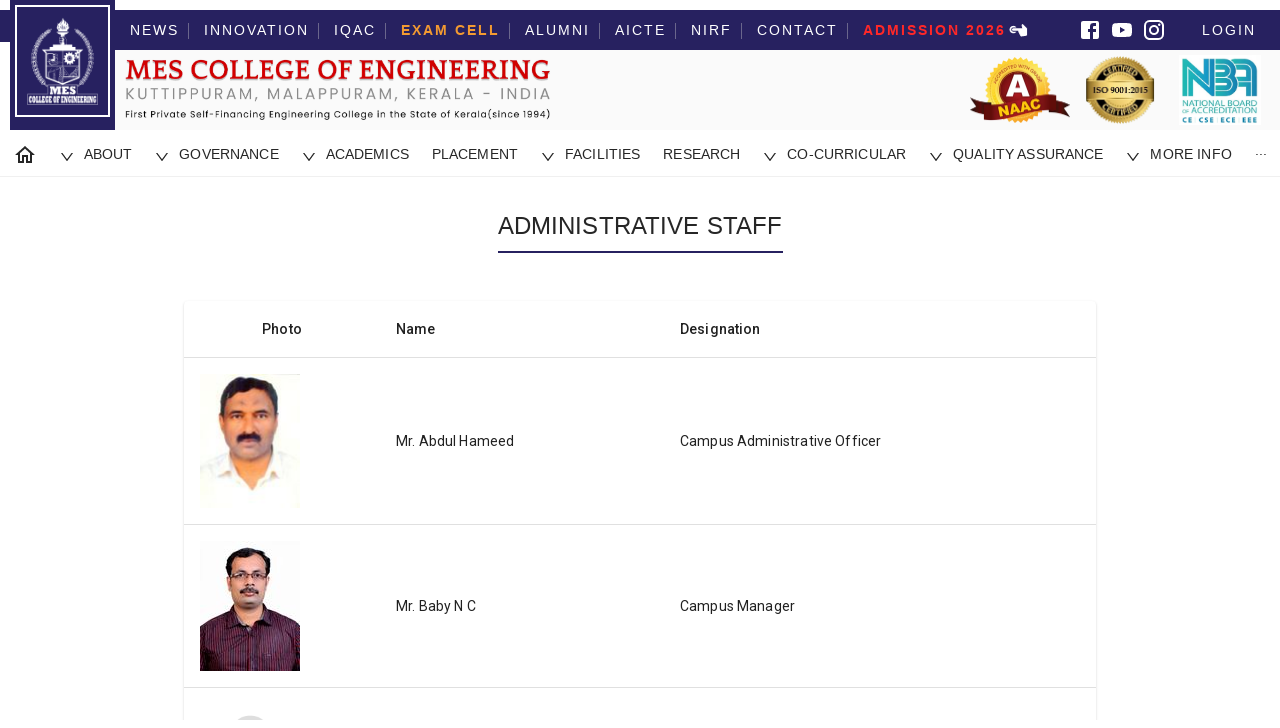

--- FILE ---
content_type: text/html; charset=utf-8
request_url: https://mesce.ac.in/administrative-staff
body_size: 16205
content:
<!DOCTYPE html><html lang="en"><head><script async="" src="https://www.googletagmanager.com/gtag/js?id=G-5YXX8DXB4Q"></script><script>
            window.dataLayer = window.dataLayer || [];
            function gtag(){dataLayer.push(arguments);}
            gtag('js', new Date());
            gtag('config', 'G-5YXX8DXB4Q', {
              page_path: window.location.pathname,
            });
          </script><meta name="theme-color" content="#272160"/><link rel="preconnect" href="https://fonts.gstatic.com" crossorigin /><meta charSet="utf-8"/><meta name="viewport" content="minimum-scale=1, initial-scale=1, width=device-width"/><title>Admin Staff | MES College of Engineering Kuttipuram</title><link rel="icon" href="/favicon.png"/><meta name="next-head-count" content="4"/><link rel="preload" href="/_next/static/css/82c055a18531a223.css" as="style"/><link rel="stylesheet" href="/_next/static/css/82c055a18531a223.css" data-n-g=""/><noscript data-n-css=""></noscript><script defer="" nomodule="" src="/_next/static/chunks/polyfills-5cd94c89d3acac5f.js"></script><script src="/_next/static/chunks/webpack-10e1de0ddac653f4.js" defer=""></script><script src="/_next/static/chunks/framework-568b840ecff66744.js" defer=""></script><script src="/_next/static/chunks/main-076a8ef09c51af56.js" defer=""></script><script src="/_next/static/chunks/pages/_app-b3ad46e8247b82df.js" defer=""></script><script src="/_next/static/chunks/8622-1e77ae432bcd88ca.js" defer=""></script><script src="/_next/static/chunks/4412-3691cedccf28d54e.js" defer=""></script><script src="/_next/static/chunks/2917-c440f276fc4fb78c.js" defer=""></script><script src="/_next/static/chunks/7553-6237f85cabf50b97.js" defer=""></script><script src="/_next/static/chunks/1865-8daec1a75f66dc95.js" defer=""></script><script src="/_next/static/chunks/pages/administrative-staff-3e47de168fc3dfaa.js" defer=""></script><script src="/_next/static/iaR8UtDLV9DAk1SJ7dtYw/_buildManifest.js" defer=""></script><script src="/_next/static/iaR8UtDLV9DAk1SJ7dtYw/_ssgManifest.js" defer=""></script><script src="/_next/static/iaR8UtDLV9DAk1SJ7dtYw/_middlewareManifest.js" defer=""></script><style id="jss-server-side">.MuiSvgIcon-root {
  fill: currentColor;
  width: 1em;
  height: 1em;
  display: inline-block;
  font-size: 1.5rem;
  transition: fill 200ms cubic-bezier(0.4, 0, 0.2, 1) 0ms;
  flex-shrink: 0;
  user-select: none;
}
.MuiSvgIcon-colorPrimary {
  color: #272160;
}
.MuiSvgIcon-colorSecondary {
  color: #f50057;
}
.MuiSvgIcon-colorAction {
  color: rgba(0, 0, 0, 0.54);
}
.MuiSvgIcon-colorError {
  color: #ff1744;
}
.MuiSvgIcon-colorDisabled {
  color: rgba(0, 0, 0, 0.26);
}
.MuiSvgIcon-fontSizeInherit {
  font-size: inherit;
}
.MuiSvgIcon-fontSizeSmall {
  font-size: 1.25rem;
}
.MuiSvgIcon-fontSizeLarge {
  font-size: 2.1875rem;
}
.MuiPaper-root {
  color: rgba(0, 0, 0, 0.87);
  transition: box-shadow 300ms cubic-bezier(0.4, 0, 0.2, 1) 0ms;
  background-color: #fff;
}
.MuiPaper-rounded {
  border-radius: 4px;
}
.MuiPaper-outlined {
  border: 1px solid rgba(0, 0, 0, 0.12);
}
.MuiPaper-elevation0 {
  box-shadow: none;
}
.MuiPaper-elevation1 {
  box-shadow: 0px 2px 1px -1px rgba(0,0,0,0.2),0px 1px 1px 0px rgba(0,0,0,0.14),0px 1px 3px 0px rgba(0,0,0,0.12);
}
.MuiPaper-elevation2 {
  box-shadow: 0px 3px 1px -2px rgba(0,0,0,0.2),0px 2px 2px 0px rgba(0,0,0,0.14),0px 1px 5px 0px rgba(0,0,0,0.12);
}
.MuiPaper-elevation3 {
  box-shadow: 0px 3px 3px -2px rgba(0,0,0,0.2),0px 3px 4px 0px rgba(0,0,0,0.14),0px 1px 8px 0px rgba(0,0,0,0.12);
}
.MuiPaper-elevation4 {
  box-shadow: 0px 2px 4px -1px rgba(0,0,0,0.2),0px 4px 5px 0px rgba(0,0,0,0.14),0px 1px 10px 0px rgba(0,0,0,0.12);
}
.MuiPaper-elevation5 {
  box-shadow: 0px 3px 5px -1px rgba(0,0,0,0.2),0px 5px 8px 0px rgba(0,0,0,0.14),0px 1px 14px 0px rgba(0,0,0,0.12);
}
.MuiPaper-elevation6 {
  box-shadow: 0px 3px 5px -1px rgba(0,0,0,0.2),0px 6px 10px 0px rgba(0,0,0,0.14),0px 1px 18px 0px rgba(0,0,0,0.12);
}
.MuiPaper-elevation7 {
  box-shadow: 0px 4px 5px -2px rgba(0,0,0,0.2),0px 7px 10px 1px rgba(0,0,0,0.14),0px 2px 16px 1px rgba(0,0,0,0.12);
}
.MuiPaper-elevation8 {
  box-shadow: 0px 5px 5px -3px rgba(0,0,0,0.2),0px 8px 10px 1px rgba(0,0,0,0.14),0px 3px 14px 2px rgba(0,0,0,0.12);
}
.MuiPaper-elevation9 {
  box-shadow: 0px 5px 6px -3px rgba(0,0,0,0.2),0px 9px 12px 1px rgba(0,0,0,0.14),0px 3px 16px 2px rgba(0,0,0,0.12);
}
.MuiPaper-elevation10 {
  box-shadow: 0px 6px 6px -3px rgba(0,0,0,0.2),0px 10px 14px 1px rgba(0,0,0,0.14),0px 4px 18px 3px rgba(0,0,0,0.12);
}
.MuiPaper-elevation11 {
  box-shadow: 0px 6px 7px -4px rgba(0,0,0,0.2),0px 11px 15px 1px rgba(0,0,0,0.14),0px 4px 20px 3px rgba(0,0,0,0.12);
}
.MuiPaper-elevation12 {
  box-shadow: 0px 7px 8px -4px rgba(0,0,0,0.2),0px 12px 17px 2px rgba(0,0,0,0.14),0px 5px 22px 4px rgba(0,0,0,0.12);
}
.MuiPaper-elevation13 {
  box-shadow: 0px 7px 8px -4px rgba(0,0,0,0.2),0px 13px 19px 2px rgba(0,0,0,0.14),0px 5px 24px 4px rgba(0,0,0,0.12);
}
.MuiPaper-elevation14 {
  box-shadow: 0px 7px 9px -4px rgba(0,0,0,0.2),0px 14px 21px 2px rgba(0,0,0,0.14),0px 5px 26px 4px rgba(0,0,0,0.12);
}
.MuiPaper-elevation15 {
  box-shadow: 0px 8px 9px -5px rgba(0,0,0,0.2),0px 15px 22px 2px rgba(0,0,0,0.14),0px 6px 28px 5px rgba(0,0,0,0.12);
}
.MuiPaper-elevation16 {
  box-shadow: 0px 8px 10px -5px rgba(0,0,0,0.2),0px 16px 24px 2px rgba(0,0,0,0.14),0px 6px 30px 5px rgba(0,0,0,0.12);
}
.MuiPaper-elevation17 {
  box-shadow: 0px 8px 11px -5px rgba(0,0,0,0.2),0px 17px 26px 2px rgba(0,0,0,0.14),0px 6px 32px 5px rgba(0,0,0,0.12);
}
.MuiPaper-elevation18 {
  box-shadow: 0px 9px 11px -5px rgba(0,0,0,0.2),0px 18px 28px 2px rgba(0,0,0,0.14),0px 7px 34px 6px rgba(0,0,0,0.12);
}
.MuiPaper-elevation19 {
  box-shadow: 0px 9px 12px -6px rgba(0,0,0,0.2),0px 19px 29px 2px rgba(0,0,0,0.14),0px 7px 36px 6px rgba(0,0,0,0.12);
}
.MuiPaper-elevation20 {
  box-shadow: 0px 10px 13px -6px rgba(0,0,0,0.2),0px 20px 31px 3px rgba(0,0,0,0.14),0px 8px 38px 7px rgba(0,0,0,0.12);
}
.MuiPaper-elevation21 {
  box-shadow: 0px 10px 13px -6px rgba(0,0,0,0.2),0px 21px 33px 3px rgba(0,0,0,0.14),0px 8px 40px 7px rgba(0,0,0,0.12);
}
.MuiPaper-elevation22 {
  box-shadow: 0px 10px 14px -6px rgba(0,0,0,0.2),0px 22px 35px 3px rgba(0,0,0,0.14),0px 8px 42px 7px rgba(0,0,0,0.12);
}
.MuiPaper-elevation23 {
  box-shadow: 0px 11px 14px -7px rgba(0,0,0,0.2),0px 23px 36px 3px rgba(0,0,0,0.14),0px 9px 44px 8px rgba(0,0,0,0.12);
}
.MuiPaper-elevation24 {
  box-shadow: 0px 11px 15px -7px rgba(0,0,0,0.2),0px 24px 38px 3px rgba(0,0,0,0.14),0px 9px 46px 8px rgba(0,0,0,0.12);
}
.MuiButtonBase-root {
  color: inherit;
  border: 0;
  cursor: pointer;
  margin: 0;
  display: inline-flex;
  outline: 0;
  padding: 0;
  position: relative;
  align-items: center;
  user-select: none;
  border-radius: 0;
  vertical-align: middle;
  -moz-appearance: none;
  justify-content: center;
  text-decoration: none;
  background-color: transparent;
  -webkit-appearance: none;
  -webkit-tap-highlight-color: transparent;
}
.MuiButtonBase-root::-moz-focus-inner {
  border-style: none;
}
.MuiButtonBase-root.Mui-disabled {
  cursor: default;
  pointer-events: none;
}
@media print {
  .MuiButtonBase-root {
    color-adjust: exact;
  }
}
  .MuiIconButton-root {
    flex: 0 0 auto;
    color: rgba(0, 0, 0, 0.54);
    padding: 12px;
    overflow: visible;
    font-size: 1.5rem;
    text-align: center;
    transition: background-color 150ms cubic-bezier(0.4, 0, 0.2, 1) 0ms;
    border-radius: 50%;
  }
  .MuiIconButton-root:hover {
    background-color: rgba(0, 0, 0, 0.04);
  }
  .MuiIconButton-root.Mui-disabled {
    color: rgba(0, 0, 0, 0.26);
    background-color: transparent;
  }
@media (hover: none) {
  .MuiIconButton-root:hover {
    background-color: transparent;
  }
}
  .MuiIconButton-edgeStart {
    margin-left: -12px;
  }
  .MuiIconButton-sizeSmall.MuiIconButton-edgeStart {
    margin-left: -3px;
  }
  .MuiIconButton-edgeEnd {
    margin-right: -12px;
  }
  .MuiIconButton-sizeSmall.MuiIconButton-edgeEnd {
    margin-right: -3px;
  }
  .MuiIconButton-colorInherit {
    color: inherit;
  }
  .MuiIconButton-colorPrimary {
    color: #272160;
  }
  .MuiIconButton-colorPrimary:hover {
    background-color: rgba(39, 33, 96, 0.04);
  }
@media (hover: none) {
  .MuiIconButton-colorPrimary:hover {
    background-color: transparent;
  }
}
  .MuiIconButton-colorSecondary {
    color: #f50057;
  }
  .MuiIconButton-colorSecondary:hover {
    background-color: rgba(245, 0, 87, 0.04);
  }
@media (hover: none) {
  .MuiIconButton-colorSecondary:hover {
    background-color: transparent;
  }
}
  .MuiIconButton-sizeSmall {
    padding: 3px;
    font-size: 1.125rem;
  }
  .MuiIconButton-label {
    width: 100%;
    display: flex;
    align-items: inherit;
    justify-content: inherit;
  }
  .MuiTypography-root {
    margin: 0;
  }
  .MuiTypography-body2 {
    font-size: 0.875rem;
    font-family: "Roboto", "Helvetica", "Arial", sans-serif;
    font-weight: 400;
    line-height: 1.43;
    letter-spacing: 0.01071em;
  }
  .MuiTypography-body1 {
    font-size: 1rem;
    font-family: "Roboto", "Helvetica", "Arial", sans-serif;
    font-weight: 400;
    line-height: 1.5;
    letter-spacing: 0.00938em;
  }
  .MuiTypography-caption {
    font-size: 0.75rem;
    font-family: "Roboto", "Helvetica", "Arial", sans-serif;
    font-weight: 400;
    line-height: 1.66;
    letter-spacing: 0.03333em;
  }
  .MuiTypography-button {
    font-size: 0.875rem;
    font-family: "Roboto", "Helvetica", "Arial", sans-serif;
    font-weight: 500;
    line-height: 1.75;
    letter-spacing: 0.02857em;
    text-transform: uppercase;
  }
  .MuiTypography-h1 {
    font-size: 6rem;
    font-family: "Roboto", "Helvetica", "Arial", sans-serif;
    font-weight: 300;
    line-height: 1.167;
    letter-spacing: -0.01562em;
  }
  .MuiTypography-h2 {
    font-size: 3.75rem;
    font-family: "Roboto", "Helvetica", "Arial", sans-serif;
    font-weight: 300;
    line-height: 1.2;
    letter-spacing: -0.00833em;
  }
  .MuiTypography-h3 {
    font-size: 3rem;
    font-family: "Roboto", "Helvetica", "Arial", sans-serif;
    font-weight: 400;
    line-height: 1.167;
    letter-spacing: 0em;
  }
  .MuiTypography-h4 {
    font-size: 2.125rem;
    font-family: "Roboto", "Helvetica", "Arial", sans-serif;
    font-weight: 400;
    line-height: 1.235;
    letter-spacing: 0.00735em;
  }
  .MuiTypography-h5 {
    font-size: 1.5rem;
    font-family: "Roboto", "Helvetica", "Arial", sans-serif;
    font-weight: 400;
    line-height: 1.334;
    letter-spacing: 0em;
  }
  .MuiTypography-h6 {
    font-size: 1.25rem;
    font-family: "Roboto", "Helvetica", "Arial", sans-serif;
    font-weight: 500;
    line-height: 1.6;
    letter-spacing: 0.0075em;
  }
  .MuiTypography-subtitle1 {
    font-size: 1rem;
    font-family: "Roboto", "Helvetica", "Arial", sans-serif;
    font-weight: 400;
    line-height: 1.75;
    letter-spacing: 0.00938em;
  }
  .MuiTypography-subtitle2 {
    font-size: 0.875rem;
    font-family: "Roboto", "Helvetica", "Arial", sans-serif;
    font-weight: 500;
    line-height: 1.57;
    letter-spacing: 0.00714em;
  }
  .MuiTypography-overline {
    font-size: 0.75rem;
    font-family: "Roboto", "Helvetica", "Arial", sans-serif;
    font-weight: 400;
    line-height: 2.66;
    letter-spacing: 0.08333em;
    text-transform: uppercase;
  }
  .MuiTypography-srOnly {
    width: 1px;
    height: 1px;
    overflow: hidden;
    position: absolute;
  }
  .MuiTypography-alignLeft {
    text-align: left;
  }
  .MuiTypography-alignCenter {
    text-align: center;
  }
  .MuiTypography-alignRight {
    text-align: right;
  }
  .MuiTypography-alignJustify {
    text-align: justify;
  }
  .MuiTypography-noWrap {
    overflow: hidden;
    white-space: nowrap;
    text-overflow: ellipsis;
  }
  .MuiTypography-gutterBottom {
    margin-bottom: 0.35em;
  }
  .MuiTypography-paragraph {
    margin-bottom: 16px;
  }
  .MuiTypography-colorInherit {
    color: inherit;
  }
  .MuiTypography-colorPrimary {
    color: #272160;
  }
  .MuiTypography-colorSecondary {
    color: #f50057;
  }
  .MuiTypography-colorTextPrimary {
    color: rgba(0, 0, 0, 0.87);
  }
  .MuiTypography-colorTextSecondary {
    color: rgba(0, 0, 0, 0.54);
  }
  .MuiTypography-colorError {
    color: #ff1744;
  }
  .MuiTypography-displayInline {
    display: inline;
  }
  .MuiTypography-displayBlock {
    display: block;
  }
  .MuiContainer-root {
    width: 100%;
    display: block;
    box-sizing: border-box;
    margin-left: auto;
    margin-right: auto;
    padding-left: 16px;
    padding-right: 16px;
  }
@media (min-width:600px) {
  .MuiContainer-root {
    padding-left: 24px;
    padding-right: 24px;
  }
}
  .MuiContainer-disableGutters {
    padding-left: 0;
    padding-right: 0;
  }
@media (min-width:600px) {
  .MuiContainer-fixed {
    max-width: 600px;
  }
}
@media (min-width:960px) {
  .MuiContainer-fixed {
    max-width: 960px;
  }
}
@media (min-width:1280px) {
  .MuiContainer-fixed {
    max-width: 1280px;
  }
}
@media (min-width:1920px) {
  .MuiContainer-fixed {
    max-width: 1920px;
  }
}
@media (min-width:0px) {
  .MuiContainer-maxWidthXs {
    max-width: 444px;
  }
}
@media (min-width:600px) {
  .MuiContainer-maxWidthSm {
    max-width: 600px;
  }
}
@media (min-width:960px) {
  .MuiContainer-maxWidthMd {
    max-width: 960px;
  }
}
@media (min-width:1280px) {
  .MuiContainer-maxWidthLg {
    max-width: 1280px;
  }
}
@media (min-width:1920px) {
  .MuiContainer-maxWidthXl {
    max-width: 1920px;
  }
}
  .MuiGrid-container {
    width: 100%;
    display: flex;
    flex-wrap: wrap;
    box-sizing: border-box;
  }
  .MuiGrid-item {
    margin: 0;
    box-sizing: border-box;
  }
  .MuiGrid-zeroMinWidth {
    min-width: 0;
  }
  .MuiGrid-direction-xs-column {
    flex-direction: column;
  }
  .MuiGrid-direction-xs-column-reverse {
    flex-direction: column-reverse;
  }
  .MuiGrid-direction-xs-row-reverse {
    flex-direction: row-reverse;
  }
  .MuiGrid-wrap-xs-nowrap {
    flex-wrap: nowrap;
  }
  .MuiGrid-wrap-xs-wrap-reverse {
    flex-wrap: wrap-reverse;
  }
  .MuiGrid-align-items-xs-center {
    align-items: center;
  }
  .MuiGrid-align-items-xs-flex-start {
    align-items: flex-start;
  }
  .MuiGrid-align-items-xs-flex-end {
    align-items: flex-end;
  }
  .MuiGrid-align-items-xs-baseline {
    align-items: baseline;
  }
  .MuiGrid-align-content-xs-center {
    align-content: center;
  }
  .MuiGrid-align-content-xs-flex-start {
    align-content: flex-start;
  }
  .MuiGrid-align-content-xs-flex-end {
    align-content: flex-end;
  }
  .MuiGrid-align-content-xs-space-between {
    align-content: space-between;
  }
  .MuiGrid-align-content-xs-space-around {
    align-content: space-around;
  }
  .MuiGrid-justify-xs-center {
    justify-content: center;
  }
  .MuiGrid-justify-xs-flex-end {
    justify-content: flex-end;
  }
  .MuiGrid-justify-xs-space-between {
    justify-content: space-between;
  }
  .MuiGrid-justify-xs-space-around {
    justify-content: space-around;
  }
  .MuiGrid-justify-xs-space-evenly {
    justify-content: space-evenly;
  }
  .MuiGrid-spacing-xs-1 {
    width: calc(100% + 8px);
    margin: -4px;
  }
  .MuiGrid-spacing-xs-1 > .MuiGrid-item {
    padding: 4px;
  }
  .MuiGrid-spacing-xs-2 {
    width: calc(100% + 16px);
    margin: -8px;
  }
  .MuiGrid-spacing-xs-2 > .MuiGrid-item {
    padding: 8px;
  }
  .MuiGrid-spacing-xs-3 {
    width: calc(100% + 24px);
    margin: -12px;
  }
  .MuiGrid-spacing-xs-3 > .MuiGrid-item {
    padding: 12px;
  }
  .MuiGrid-spacing-xs-4 {
    width: calc(100% + 32px);
    margin: -16px;
  }
  .MuiGrid-spacing-xs-4 > .MuiGrid-item {
    padding: 16px;
  }
  .MuiGrid-spacing-xs-5 {
    width: calc(100% + 40px);
    margin: -20px;
  }
  .MuiGrid-spacing-xs-5 > .MuiGrid-item {
    padding: 20px;
  }
  .MuiGrid-spacing-xs-6 {
    width: calc(100% + 48px);
    margin: -24px;
  }
  .MuiGrid-spacing-xs-6 > .MuiGrid-item {
    padding: 24px;
  }
  .MuiGrid-spacing-xs-7 {
    width: calc(100% + 56px);
    margin: -28px;
  }
  .MuiGrid-spacing-xs-7 > .MuiGrid-item {
    padding: 28px;
  }
  .MuiGrid-spacing-xs-8 {
    width: calc(100% + 64px);
    margin: -32px;
  }
  .MuiGrid-spacing-xs-8 > .MuiGrid-item {
    padding: 32px;
  }
  .MuiGrid-spacing-xs-9 {
    width: calc(100% + 72px);
    margin: -36px;
  }
  .MuiGrid-spacing-xs-9 > .MuiGrid-item {
    padding: 36px;
  }
  .MuiGrid-spacing-xs-10 {
    width: calc(100% + 80px);
    margin: -40px;
  }
  .MuiGrid-spacing-xs-10 > .MuiGrid-item {
    padding: 40px;
  }
  .MuiGrid-grid-xs-auto {
    flex-grow: 0;
    max-width: none;
    flex-basis: auto;
  }
  .MuiGrid-grid-xs-true {
    flex-grow: 1;
    max-width: 100%;
    flex-basis: 0;
  }
  .MuiGrid-grid-xs-1 {
    flex-grow: 0;
    max-width: 8.333333%;
    flex-basis: 8.333333%;
  }
  .MuiGrid-grid-xs-2 {
    flex-grow: 0;
    max-width: 16.666667%;
    flex-basis: 16.666667%;
  }
  .MuiGrid-grid-xs-3 {
    flex-grow: 0;
    max-width: 25%;
    flex-basis: 25%;
  }
  .MuiGrid-grid-xs-4 {
    flex-grow: 0;
    max-width: 33.333333%;
    flex-basis: 33.333333%;
  }
  .MuiGrid-grid-xs-5 {
    flex-grow: 0;
    max-width: 41.666667%;
    flex-basis: 41.666667%;
  }
  .MuiGrid-grid-xs-6 {
    flex-grow: 0;
    max-width: 50%;
    flex-basis: 50%;
  }
  .MuiGrid-grid-xs-7 {
    flex-grow: 0;
    max-width: 58.333333%;
    flex-basis: 58.333333%;
  }
  .MuiGrid-grid-xs-8 {
    flex-grow: 0;
    max-width: 66.666667%;
    flex-basis: 66.666667%;
  }
  .MuiGrid-grid-xs-9 {
    flex-grow: 0;
    max-width: 75%;
    flex-basis: 75%;
  }
  .MuiGrid-grid-xs-10 {
    flex-grow: 0;
    max-width: 83.333333%;
    flex-basis: 83.333333%;
  }
  .MuiGrid-grid-xs-11 {
    flex-grow: 0;
    max-width: 91.666667%;
    flex-basis: 91.666667%;
  }
  .MuiGrid-grid-xs-12 {
    flex-grow: 0;
    max-width: 100%;
    flex-basis: 100%;
  }
@media (min-width:600px) {
  .MuiGrid-grid-sm-auto {
    flex-grow: 0;
    max-width: none;
    flex-basis: auto;
  }
  .MuiGrid-grid-sm-true {
    flex-grow: 1;
    max-width: 100%;
    flex-basis: 0;
  }
  .MuiGrid-grid-sm-1 {
    flex-grow: 0;
    max-width: 8.333333%;
    flex-basis: 8.333333%;
  }
  .MuiGrid-grid-sm-2 {
    flex-grow: 0;
    max-width: 16.666667%;
    flex-basis: 16.666667%;
  }
  .MuiGrid-grid-sm-3 {
    flex-grow: 0;
    max-width: 25%;
    flex-basis: 25%;
  }
  .MuiGrid-grid-sm-4 {
    flex-grow: 0;
    max-width: 33.333333%;
    flex-basis: 33.333333%;
  }
  .MuiGrid-grid-sm-5 {
    flex-grow: 0;
    max-width: 41.666667%;
    flex-basis: 41.666667%;
  }
  .MuiGrid-grid-sm-6 {
    flex-grow: 0;
    max-width: 50%;
    flex-basis: 50%;
  }
  .MuiGrid-grid-sm-7 {
    flex-grow: 0;
    max-width: 58.333333%;
    flex-basis: 58.333333%;
  }
  .MuiGrid-grid-sm-8 {
    flex-grow: 0;
    max-width: 66.666667%;
    flex-basis: 66.666667%;
  }
  .MuiGrid-grid-sm-9 {
    flex-grow: 0;
    max-width: 75%;
    flex-basis: 75%;
  }
  .MuiGrid-grid-sm-10 {
    flex-grow: 0;
    max-width: 83.333333%;
    flex-basis: 83.333333%;
  }
  .MuiGrid-grid-sm-11 {
    flex-grow: 0;
    max-width: 91.666667%;
    flex-basis: 91.666667%;
  }
  .MuiGrid-grid-sm-12 {
    flex-grow: 0;
    max-width: 100%;
    flex-basis: 100%;
  }
}
@media (min-width:960px) {
  .MuiGrid-grid-md-auto {
    flex-grow: 0;
    max-width: none;
    flex-basis: auto;
  }
  .MuiGrid-grid-md-true {
    flex-grow: 1;
    max-width: 100%;
    flex-basis: 0;
  }
  .MuiGrid-grid-md-1 {
    flex-grow: 0;
    max-width: 8.333333%;
    flex-basis: 8.333333%;
  }
  .MuiGrid-grid-md-2 {
    flex-grow: 0;
    max-width: 16.666667%;
    flex-basis: 16.666667%;
  }
  .MuiGrid-grid-md-3 {
    flex-grow: 0;
    max-width: 25%;
    flex-basis: 25%;
  }
  .MuiGrid-grid-md-4 {
    flex-grow: 0;
    max-width: 33.333333%;
    flex-basis: 33.333333%;
  }
  .MuiGrid-grid-md-5 {
    flex-grow: 0;
    max-width: 41.666667%;
    flex-basis: 41.666667%;
  }
  .MuiGrid-grid-md-6 {
    flex-grow: 0;
    max-width: 50%;
    flex-basis: 50%;
  }
  .MuiGrid-grid-md-7 {
    flex-grow: 0;
    max-width: 58.333333%;
    flex-basis: 58.333333%;
  }
  .MuiGrid-grid-md-8 {
    flex-grow: 0;
    max-width: 66.666667%;
    flex-basis: 66.666667%;
  }
  .MuiGrid-grid-md-9 {
    flex-grow: 0;
    max-width: 75%;
    flex-basis: 75%;
  }
  .MuiGrid-grid-md-10 {
    flex-grow: 0;
    max-width: 83.333333%;
    flex-basis: 83.333333%;
  }
  .MuiGrid-grid-md-11 {
    flex-grow: 0;
    max-width: 91.666667%;
    flex-basis: 91.666667%;
  }
  .MuiGrid-grid-md-12 {
    flex-grow: 0;
    max-width: 100%;
    flex-basis: 100%;
  }
}
@media (min-width:1280px) {
  .MuiGrid-grid-lg-auto {
    flex-grow: 0;
    max-width: none;
    flex-basis: auto;
  }
  .MuiGrid-grid-lg-true {
    flex-grow: 1;
    max-width: 100%;
    flex-basis: 0;
  }
  .MuiGrid-grid-lg-1 {
    flex-grow: 0;
    max-width: 8.333333%;
    flex-basis: 8.333333%;
  }
  .MuiGrid-grid-lg-2 {
    flex-grow: 0;
    max-width: 16.666667%;
    flex-basis: 16.666667%;
  }
  .MuiGrid-grid-lg-3 {
    flex-grow: 0;
    max-width: 25%;
    flex-basis: 25%;
  }
  .MuiGrid-grid-lg-4 {
    flex-grow: 0;
    max-width: 33.333333%;
    flex-basis: 33.333333%;
  }
  .MuiGrid-grid-lg-5 {
    flex-grow: 0;
    max-width: 41.666667%;
    flex-basis: 41.666667%;
  }
  .MuiGrid-grid-lg-6 {
    flex-grow: 0;
    max-width: 50%;
    flex-basis: 50%;
  }
  .MuiGrid-grid-lg-7 {
    flex-grow: 0;
    max-width: 58.333333%;
    flex-basis: 58.333333%;
  }
  .MuiGrid-grid-lg-8 {
    flex-grow: 0;
    max-width: 66.666667%;
    flex-basis: 66.666667%;
  }
  .MuiGrid-grid-lg-9 {
    flex-grow: 0;
    max-width: 75%;
    flex-basis: 75%;
  }
  .MuiGrid-grid-lg-10 {
    flex-grow: 0;
    max-width: 83.333333%;
    flex-basis: 83.333333%;
  }
  .MuiGrid-grid-lg-11 {
    flex-grow: 0;
    max-width: 91.666667%;
    flex-basis: 91.666667%;
  }
  .MuiGrid-grid-lg-12 {
    flex-grow: 0;
    max-width: 100%;
    flex-basis: 100%;
  }
}
@media (min-width:1920px) {
  .MuiGrid-grid-xl-auto {
    flex-grow: 0;
    max-width: none;
    flex-basis: auto;
  }
  .MuiGrid-grid-xl-true {
    flex-grow: 1;
    max-width: 100%;
    flex-basis: 0;
  }
  .MuiGrid-grid-xl-1 {
    flex-grow: 0;
    max-width: 8.333333%;
    flex-basis: 8.333333%;
  }
  .MuiGrid-grid-xl-2 {
    flex-grow: 0;
    max-width: 16.666667%;
    flex-basis: 16.666667%;
  }
  .MuiGrid-grid-xl-3 {
    flex-grow: 0;
    max-width: 25%;
    flex-basis: 25%;
  }
  .MuiGrid-grid-xl-4 {
    flex-grow: 0;
    max-width: 33.333333%;
    flex-basis: 33.333333%;
  }
  .MuiGrid-grid-xl-5 {
    flex-grow: 0;
    max-width: 41.666667%;
    flex-basis: 41.666667%;
  }
  .MuiGrid-grid-xl-6 {
    flex-grow: 0;
    max-width: 50%;
    flex-basis: 50%;
  }
  .MuiGrid-grid-xl-7 {
    flex-grow: 0;
    max-width: 58.333333%;
    flex-basis: 58.333333%;
  }
  .MuiGrid-grid-xl-8 {
    flex-grow: 0;
    max-width: 66.666667%;
    flex-basis: 66.666667%;
  }
  .MuiGrid-grid-xl-9 {
    flex-grow: 0;
    max-width: 75%;
    flex-basis: 75%;
  }
  .MuiGrid-grid-xl-10 {
    flex-grow: 0;
    max-width: 83.333333%;
    flex-basis: 83.333333%;
  }
  .MuiGrid-grid-xl-11 {
    flex-grow: 0;
    max-width: 91.666667%;
    flex-basis: 91.666667%;
  }
  .MuiGrid-grid-xl-12 {
    flex-grow: 0;
    max-width: 100%;
    flex-basis: 100%;
  }
}
  .MuiTable-root {
    width: 100%;
    display: table;
    border-spacing: 0;
    border-collapse: collapse;
  }
  .MuiTable-root caption {
    color: rgba(0, 0, 0, 0.54);
    padding: 16px;
    font-size: 0.875rem;
    text-align: left;
    font-family: "Roboto", "Helvetica", "Arial", sans-serif;
    font-weight: 400;
    line-height: 1.43;
    caption-side: bottom;
    letter-spacing: 0.01071em;
  }
  .MuiTable-stickyHeader {
    border-collapse: separate;
  }
  .MuiTableBody-root {
    display: table-row-group;
  }
  .MuiTableCell-root {
    display: table-cell;
    padding: 16px;
    font-size: 0.875rem;
    text-align: left;
    font-family: "Roboto", "Helvetica", "Arial", sans-serif;
    font-weight: 400;
    line-height: 1.43;
    border-bottom: 1px solid
    rgba(224, 224, 224, 1);
    letter-spacing: 0.01071em;
    vertical-align: inherit;
  }
  .MuiTableCell-head {
    color: rgba(0, 0, 0, 0.87);
    font-weight: 500;
    line-height: 1.5rem;
  }
  .MuiTableCell-body {
    color: rgba(0, 0, 0, 0.87);
  }
  .MuiTableCell-footer {
    color: rgba(0, 0, 0, 0.54);
    font-size: 0.75rem;
    line-height: 1.3125rem;
  }
  .MuiTableCell-sizeSmall {
    padding: 6px 24px 6px 16px;
  }
  .MuiTableCell-sizeSmall:last-child {
    padding-right: 16px;
  }
  .MuiTableCell-sizeSmall.MuiTableCell-paddingCheckbox {
    width: 24px;
    padding: 0 12px 0 16px;
  }
  .MuiTableCell-sizeSmall.MuiTableCell-paddingCheckbox:last-child {
    padding-left: 12px;
    padding-right: 16px;
  }
  .MuiTableCell-sizeSmall.MuiTableCell-paddingCheckbox > * {
    padding: 0;
  }
  .MuiTableCell-paddingCheckbox {
    width: 48px;
    padding: 0 0 0 4px;
  }
  .MuiTableCell-paddingCheckbox:last-child {
    padding-left: 0;
    padding-right: 4px;
  }
  .MuiTableCell-paddingNone {
    padding: 0;
  }
  .MuiTableCell-paddingNone:last-child {
    padding: 0;
  }
  .MuiTableCell-alignLeft {
    text-align: left;
  }
  .MuiTableCell-alignCenter {
    text-align: center;
  }
  .MuiTableCell-alignRight {
    text-align: right;
    flex-direction: row-reverse;
  }
  .MuiTableCell-alignJustify {
    text-align: justify;
  }
  .MuiTableCell-stickyHeader {
    top: 0;
    left: 0;
    z-index: 2;
    position: sticky;
    background-color: #fff;
  }
  .MuiTableContainer-root {
    width: 100%;
    overflow-x: auto;
  }
  .MuiTableHead-root {
    display: table-header-group;
  }
  .MuiTableRow-root {
    color: inherit;
    display: table-row;
    outline: 0;
    vertical-align: middle;
  }
  .MuiTableRow-root.MuiTableRow-hover:hover {
    background-color: rgba(0, 0, 0, 0.04);
  }
  .MuiTableRow-root.Mui-selected, .MuiTableRow-root.Mui-selected:hover {
    background-color: rgba(245, 0, 87, 0.08);
  }
  .jss1 {
    min-width: 400px;
  }</style><style data-href="https://fonts.googleapis.com/css?family=Roboto:300,400,500,700&display=swap">@font-face{font-family:'Roboto';font-style:normal;font-weight:300;font-stretch:normal;font-display:swap;src:url(https://fonts.gstatic.com/l/font?kit=KFOMCnqEu92Fr1ME7kSn66aGLdTylUAMQXC89YmC2DPNWuaabVmUiAw&skey=a0a0114a1dcab3ac&v=v50) format('woff')}@font-face{font-family:'Roboto';font-style:normal;font-weight:400;font-stretch:normal;font-display:swap;src:url(https://fonts.gstatic.com/l/font?kit=KFOMCnqEu92Fr1ME7kSn66aGLdTylUAMQXC89YmC2DPNWubEbVmUiAw&skey=a0a0114a1dcab3ac&v=v50) format('woff')}@font-face{font-family:'Roboto';font-style:normal;font-weight:500;font-stretch:normal;font-display:swap;src:url(https://fonts.gstatic.com/l/font?kit=KFOMCnqEu92Fr1ME7kSn66aGLdTylUAMQXC89YmC2DPNWub2bVmUiAw&skey=a0a0114a1dcab3ac&v=v50) format('woff')}@font-face{font-family:'Roboto';font-style:normal;font-weight:700;font-stretch:normal;font-display:swap;src:url(https://fonts.gstatic.com/l/font?kit=KFOMCnqEu92Fr1ME7kSn66aGLdTylUAMQXC89YmC2DPNWuYjalmUiAw&skey=a0a0114a1dcab3ac&v=v50) format('woff')}@font-face{font-family:'Roboto';font-style:normal;font-weight:300;font-stretch:100%;font-display:swap;src:url(https://fonts.gstatic.com/s/roboto/v50/KFO7CnqEu92Fr1ME7kSn66aGLdTylUAMa3GUBHMdazTgWw.woff2) format('woff2');unicode-range:U+0460-052F,U+1C80-1C8A,U+20B4,U+2DE0-2DFF,U+A640-A69F,U+FE2E-FE2F}@font-face{font-family:'Roboto';font-style:normal;font-weight:300;font-stretch:100%;font-display:swap;src:url(https://fonts.gstatic.com/s/roboto/v50/KFO7CnqEu92Fr1ME7kSn66aGLdTylUAMa3iUBHMdazTgWw.woff2) format('woff2');unicode-range:U+0301,U+0400-045F,U+0490-0491,U+04B0-04B1,U+2116}@font-face{font-family:'Roboto';font-style:normal;font-weight:300;font-stretch:100%;font-display:swap;src:url(https://fonts.gstatic.com/s/roboto/v50/KFO7CnqEu92Fr1ME7kSn66aGLdTylUAMa3CUBHMdazTgWw.woff2) format('woff2');unicode-range:U+1F00-1FFF}@font-face{font-family:'Roboto';font-style:normal;font-weight:300;font-stretch:100%;font-display:swap;src:url(https://fonts.gstatic.com/s/roboto/v50/KFO7CnqEu92Fr1ME7kSn66aGLdTylUAMa3-UBHMdazTgWw.woff2) format('woff2');unicode-range:U+0370-0377,U+037A-037F,U+0384-038A,U+038C,U+038E-03A1,U+03A3-03FF}@font-face{font-family:'Roboto';font-style:normal;font-weight:300;font-stretch:100%;font-display:swap;src:url(https://fonts.gstatic.com/s/roboto/v50/KFO7CnqEu92Fr1ME7kSn66aGLdTylUAMawCUBHMdazTgWw.woff2) format('woff2');unicode-range:U+0302-0303,U+0305,U+0307-0308,U+0310,U+0312,U+0315,U+031A,U+0326-0327,U+032C,U+032F-0330,U+0332-0333,U+0338,U+033A,U+0346,U+034D,U+0391-03A1,U+03A3-03A9,U+03B1-03C9,U+03D1,U+03D5-03D6,U+03F0-03F1,U+03F4-03F5,U+2016-2017,U+2034-2038,U+203C,U+2040,U+2043,U+2047,U+2050,U+2057,U+205F,U+2070-2071,U+2074-208E,U+2090-209C,U+20D0-20DC,U+20E1,U+20E5-20EF,U+2100-2112,U+2114-2115,U+2117-2121,U+2123-214F,U+2190,U+2192,U+2194-21AE,U+21B0-21E5,U+21F1-21F2,U+21F4-2211,U+2213-2214,U+2216-22FF,U+2308-230B,U+2310,U+2319,U+231C-2321,U+2336-237A,U+237C,U+2395,U+239B-23B7,U+23D0,U+23DC-23E1,U+2474-2475,U+25AF,U+25B3,U+25B7,U+25BD,U+25C1,U+25CA,U+25CC,U+25FB,U+266D-266F,U+27C0-27FF,U+2900-2AFF,U+2B0E-2B11,U+2B30-2B4C,U+2BFE,U+3030,U+FF5B,U+FF5D,U+1D400-1D7FF,U+1EE00-1EEFF}@font-face{font-family:'Roboto';font-style:normal;font-weight:300;font-stretch:100%;font-display:swap;src:url(https://fonts.gstatic.com/s/roboto/v50/KFO7CnqEu92Fr1ME7kSn66aGLdTylUAMaxKUBHMdazTgWw.woff2) format('woff2');unicode-range:U+0001-000C,U+000E-001F,U+007F-009F,U+20DD-20E0,U+20E2-20E4,U+2150-218F,U+2190,U+2192,U+2194-2199,U+21AF,U+21E6-21F0,U+21F3,U+2218-2219,U+2299,U+22C4-22C6,U+2300-243F,U+2440-244A,U+2460-24FF,U+25A0-27BF,U+2800-28FF,U+2921-2922,U+2981,U+29BF,U+29EB,U+2B00-2BFF,U+4DC0-4DFF,U+FFF9-FFFB,U+10140-1018E,U+10190-1019C,U+101A0,U+101D0-101FD,U+102E0-102FB,U+10E60-10E7E,U+1D2C0-1D2D3,U+1D2E0-1D37F,U+1F000-1F0FF,U+1F100-1F1AD,U+1F1E6-1F1FF,U+1F30D-1F30F,U+1F315,U+1F31C,U+1F31E,U+1F320-1F32C,U+1F336,U+1F378,U+1F37D,U+1F382,U+1F393-1F39F,U+1F3A7-1F3A8,U+1F3AC-1F3AF,U+1F3C2,U+1F3C4-1F3C6,U+1F3CA-1F3CE,U+1F3D4-1F3E0,U+1F3ED,U+1F3F1-1F3F3,U+1F3F5-1F3F7,U+1F408,U+1F415,U+1F41F,U+1F426,U+1F43F,U+1F441-1F442,U+1F444,U+1F446-1F449,U+1F44C-1F44E,U+1F453,U+1F46A,U+1F47D,U+1F4A3,U+1F4B0,U+1F4B3,U+1F4B9,U+1F4BB,U+1F4BF,U+1F4C8-1F4CB,U+1F4D6,U+1F4DA,U+1F4DF,U+1F4E3-1F4E6,U+1F4EA-1F4ED,U+1F4F7,U+1F4F9-1F4FB,U+1F4FD-1F4FE,U+1F503,U+1F507-1F50B,U+1F50D,U+1F512-1F513,U+1F53E-1F54A,U+1F54F-1F5FA,U+1F610,U+1F650-1F67F,U+1F687,U+1F68D,U+1F691,U+1F694,U+1F698,U+1F6AD,U+1F6B2,U+1F6B9-1F6BA,U+1F6BC,U+1F6C6-1F6CF,U+1F6D3-1F6D7,U+1F6E0-1F6EA,U+1F6F0-1F6F3,U+1F6F7-1F6FC,U+1F700-1F7FF,U+1F800-1F80B,U+1F810-1F847,U+1F850-1F859,U+1F860-1F887,U+1F890-1F8AD,U+1F8B0-1F8BB,U+1F8C0-1F8C1,U+1F900-1F90B,U+1F93B,U+1F946,U+1F984,U+1F996,U+1F9E9,U+1FA00-1FA6F,U+1FA70-1FA7C,U+1FA80-1FA89,U+1FA8F-1FAC6,U+1FACE-1FADC,U+1FADF-1FAE9,U+1FAF0-1FAF8,U+1FB00-1FBFF}@font-face{font-family:'Roboto';font-style:normal;font-weight:300;font-stretch:100%;font-display:swap;src:url(https://fonts.gstatic.com/s/roboto/v50/KFO7CnqEu92Fr1ME7kSn66aGLdTylUAMa3OUBHMdazTgWw.woff2) format('woff2');unicode-range:U+0102-0103,U+0110-0111,U+0128-0129,U+0168-0169,U+01A0-01A1,U+01AF-01B0,U+0300-0301,U+0303-0304,U+0308-0309,U+0323,U+0329,U+1EA0-1EF9,U+20AB}@font-face{font-family:'Roboto';font-style:normal;font-weight:300;font-stretch:100%;font-display:swap;src:url(https://fonts.gstatic.com/s/roboto/v50/KFO7CnqEu92Fr1ME7kSn66aGLdTylUAMa3KUBHMdazTgWw.woff2) format('woff2');unicode-range:U+0100-02BA,U+02BD-02C5,U+02C7-02CC,U+02CE-02D7,U+02DD-02FF,U+0304,U+0308,U+0329,U+1D00-1DBF,U+1E00-1E9F,U+1EF2-1EFF,U+2020,U+20A0-20AB,U+20AD-20C0,U+2113,U+2C60-2C7F,U+A720-A7FF}@font-face{font-family:'Roboto';font-style:normal;font-weight:300;font-stretch:100%;font-display:swap;src:url(https://fonts.gstatic.com/s/roboto/v50/KFO7CnqEu92Fr1ME7kSn66aGLdTylUAMa3yUBHMdazQ.woff2) format('woff2');unicode-range:U+0000-00FF,U+0131,U+0152-0153,U+02BB-02BC,U+02C6,U+02DA,U+02DC,U+0304,U+0308,U+0329,U+2000-206F,U+20AC,U+2122,U+2191,U+2193,U+2212,U+2215,U+FEFF,U+FFFD}@font-face{font-family:'Roboto';font-style:normal;font-weight:400;font-stretch:100%;font-display:swap;src:url(https://fonts.gstatic.com/s/roboto/v50/KFO7CnqEu92Fr1ME7kSn66aGLdTylUAMa3GUBHMdazTgWw.woff2) format('woff2');unicode-range:U+0460-052F,U+1C80-1C8A,U+20B4,U+2DE0-2DFF,U+A640-A69F,U+FE2E-FE2F}@font-face{font-family:'Roboto';font-style:normal;font-weight:400;font-stretch:100%;font-display:swap;src:url(https://fonts.gstatic.com/s/roboto/v50/KFO7CnqEu92Fr1ME7kSn66aGLdTylUAMa3iUBHMdazTgWw.woff2) format('woff2');unicode-range:U+0301,U+0400-045F,U+0490-0491,U+04B0-04B1,U+2116}@font-face{font-family:'Roboto';font-style:normal;font-weight:400;font-stretch:100%;font-display:swap;src:url(https://fonts.gstatic.com/s/roboto/v50/KFO7CnqEu92Fr1ME7kSn66aGLdTylUAMa3CUBHMdazTgWw.woff2) format('woff2');unicode-range:U+1F00-1FFF}@font-face{font-family:'Roboto';font-style:normal;font-weight:400;font-stretch:100%;font-display:swap;src:url(https://fonts.gstatic.com/s/roboto/v50/KFO7CnqEu92Fr1ME7kSn66aGLdTylUAMa3-UBHMdazTgWw.woff2) format('woff2');unicode-range:U+0370-0377,U+037A-037F,U+0384-038A,U+038C,U+038E-03A1,U+03A3-03FF}@font-face{font-family:'Roboto';font-style:normal;font-weight:400;font-stretch:100%;font-display:swap;src:url(https://fonts.gstatic.com/s/roboto/v50/KFO7CnqEu92Fr1ME7kSn66aGLdTylUAMawCUBHMdazTgWw.woff2) format('woff2');unicode-range:U+0302-0303,U+0305,U+0307-0308,U+0310,U+0312,U+0315,U+031A,U+0326-0327,U+032C,U+032F-0330,U+0332-0333,U+0338,U+033A,U+0346,U+034D,U+0391-03A1,U+03A3-03A9,U+03B1-03C9,U+03D1,U+03D5-03D6,U+03F0-03F1,U+03F4-03F5,U+2016-2017,U+2034-2038,U+203C,U+2040,U+2043,U+2047,U+2050,U+2057,U+205F,U+2070-2071,U+2074-208E,U+2090-209C,U+20D0-20DC,U+20E1,U+20E5-20EF,U+2100-2112,U+2114-2115,U+2117-2121,U+2123-214F,U+2190,U+2192,U+2194-21AE,U+21B0-21E5,U+21F1-21F2,U+21F4-2211,U+2213-2214,U+2216-22FF,U+2308-230B,U+2310,U+2319,U+231C-2321,U+2336-237A,U+237C,U+2395,U+239B-23B7,U+23D0,U+23DC-23E1,U+2474-2475,U+25AF,U+25B3,U+25B7,U+25BD,U+25C1,U+25CA,U+25CC,U+25FB,U+266D-266F,U+27C0-27FF,U+2900-2AFF,U+2B0E-2B11,U+2B30-2B4C,U+2BFE,U+3030,U+FF5B,U+FF5D,U+1D400-1D7FF,U+1EE00-1EEFF}@font-face{font-family:'Roboto';font-style:normal;font-weight:400;font-stretch:100%;font-display:swap;src:url(https://fonts.gstatic.com/s/roboto/v50/KFO7CnqEu92Fr1ME7kSn66aGLdTylUAMaxKUBHMdazTgWw.woff2) format('woff2');unicode-range:U+0001-000C,U+000E-001F,U+007F-009F,U+20DD-20E0,U+20E2-20E4,U+2150-218F,U+2190,U+2192,U+2194-2199,U+21AF,U+21E6-21F0,U+21F3,U+2218-2219,U+2299,U+22C4-22C6,U+2300-243F,U+2440-244A,U+2460-24FF,U+25A0-27BF,U+2800-28FF,U+2921-2922,U+2981,U+29BF,U+29EB,U+2B00-2BFF,U+4DC0-4DFF,U+FFF9-FFFB,U+10140-1018E,U+10190-1019C,U+101A0,U+101D0-101FD,U+102E0-102FB,U+10E60-10E7E,U+1D2C0-1D2D3,U+1D2E0-1D37F,U+1F000-1F0FF,U+1F100-1F1AD,U+1F1E6-1F1FF,U+1F30D-1F30F,U+1F315,U+1F31C,U+1F31E,U+1F320-1F32C,U+1F336,U+1F378,U+1F37D,U+1F382,U+1F393-1F39F,U+1F3A7-1F3A8,U+1F3AC-1F3AF,U+1F3C2,U+1F3C4-1F3C6,U+1F3CA-1F3CE,U+1F3D4-1F3E0,U+1F3ED,U+1F3F1-1F3F3,U+1F3F5-1F3F7,U+1F408,U+1F415,U+1F41F,U+1F426,U+1F43F,U+1F441-1F442,U+1F444,U+1F446-1F449,U+1F44C-1F44E,U+1F453,U+1F46A,U+1F47D,U+1F4A3,U+1F4B0,U+1F4B3,U+1F4B9,U+1F4BB,U+1F4BF,U+1F4C8-1F4CB,U+1F4D6,U+1F4DA,U+1F4DF,U+1F4E3-1F4E6,U+1F4EA-1F4ED,U+1F4F7,U+1F4F9-1F4FB,U+1F4FD-1F4FE,U+1F503,U+1F507-1F50B,U+1F50D,U+1F512-1F513,U+1F53E-1F54A,U+1F54F-1F5FA,U+1F610,U+1F650-1F67F,U+1F687,U+1F68D,U+1F691,U+1F694,U+1F698,U+1F6AD,U+1F6B2,U+1F6B9-1F6BA,U+1F6BC,U+1F6C6-1F6CF,U+1F6D3-1F6D7,U+1F6E0-1F6EA,U+1F6F0-1F6F3,U+1F6F7-1F6FC,U+1F700-1F7FF,U+1F800-1F80B,U+1F810-1F847,U+1F850-1F859,U+1F860-1F887,U+1F890-1F8AD,U+1F8B0-1F8BB,U+1F8C0-1F8C1,U+1F900-1F90B,U+1F93B,U+1F946,U+1F984,U+1F996,U+1F9E9,U+1FA00-1FA6F,U+1FA70-1FA7C,U+1FA80-1FA89,U+1FA8F-1FAC6,U+1FACE-1FADC,U+1FADF-1FAE9,U+1FAF0-1FAF8,U+1FB00-1FBFF}@font-face{font-family:'Roboto';font-style:normal;font-weight:400;font-stretch:100%;font-display:swap;src:url(https://fonts.gstatic.com/s/roboto/v50/KFO7CnqEu92Fr1ME7kSn66aGLdTylUAMa3OUBHMdazTgWw.woff2) format('woff2');unicode-range:U+0102-0103,U+0110-0111,U+0128-0129,U+0168-0169,U+01A0-01A1,U+01AF-01B0,U+0300-0301,U+0303-0304,U+0308-0309,U+0323,U+0329,U+1EA0-1EF9,U+20AB}@font-face{font-family:'Roboto';font-style:normal;font-weight:400;font-stretch:100%;font-display:swap;src:url(https://fonts.gstatic.com/s/roboto/v50/KFO7CnqEu92Fr1ME7kSn66aGLdTylUAMa3KUBHMdazTgWw.woff2) format('woff2');unicode-range:U+0100-02BA,U+02BD-02C5,U+02C7-02CC,U+02CE-02D7,U+02DD-02FF,U+0304,U+0308,U+0329,U+1D00-1DBF,U+1E00-1E9F,U+1EF2-1EFF,U+2020,U+20A0-20AB,U+20AD-20C0,U+2113,U+2C60-2C7F,U+A720-A7FF}@font-face{font-family:'Roboto';font-style:normal;font-weight:400;font-stretch:100%;font-display:swap;src:url(https://fonts.gstatic.com/s/roboto/v50/KFO7CnqEu92Fr1ME7kSn66aGLdTylUAMa3yUBHMdazQ.woff2) format('woff2');unicode-range:U+0000-00FF,U+0131,U+0152-0153,U+02BB-02BC,U+02C6,U+02DA,U+02DC,U+0304,U+0308,U+0329,U+2000-206F,U+20AC,U+2122,U+2191,U+2193,U+2212,U+2215,U+FEFF,U+FFFD}@font-face{font-family:'Roboto';font-style:normal;font-weight:500;font-stretch:100%;font-display:swap;src:url(https://fonts.gstatic.com/s/roboto/v50/KFO7CnqEu92Fr1ME7kSn66aGLdTylUAMa3GUBHMdazTgWw.woff2) format('woff2');unicode-range:U+0460-052F,U+1C80-1C8A,U+20B4,U+2DE0-2DFF,U+A640-A69F,U+FE2E-FE2F}@font-face{font-family:'Roboto';font-style:normal;font-weight:500;font-stretch:100%;font-display:swap;src:url(https://fonts.gstatic.com/s/roboto/v50/KFO7CnqEu92Fr1ME7kSn66aGLdTylUAMa3iUBHMdazTgWw.woff2) format('woff2');unicode-range:U+0301,U+0400-045F,U+0490-0491,U+04B0-04B1,U+2116}@font-face{font-family:'Roboto';font-style:normal;font-weight:500;font-stretch:100%;font-display:swap;src:url(https://fonts.gstatic.com/s/roboto/v50/KFO7CnqEu92Fr1ME7kSn66aGLdTylUAMa3CUBHMdazTgWw.woff2) format('woff2');unicode-range:U+1F00-1FFF}@font-face{font-family:'Roboto';font-style:normal;font-weight:500;font-stretch:100%;font-display:swap;src:url(https://fonts.gstatic.com/s/roboto/v50/KFO7CnqEu92Fr1ME7kSn66aGLdTylUAMa3-UBHMdazTgWw.woff2) format('woff2');unicode-range:U+0370-0377,U+037A-037F,U+0384-038A,U+038C,U+038E-03A1,U+03A3-03FF}@font-face{font-family:'Roboto';font-style:normal;font-weight:500;font-stretch:100%;font-display:swap;src:url(https://fonts.gstatic.com/s/roboto/v50/KFO7CnqEu92Fr1ME7kSn66aGLdTylUAMawCUBHMdazTgWw.woff2) format('woff2');unicode-range:U+0302-0303,U+0305,U+0307-0308,U+0310,U+0312,U+0315,U+031A,U+0326-0327,U+032C,U+032F-0330,U+0332-0333,U+0338,U+033A,U+0346,U+034D,U+0391-03A1,U+03A3-03A9,U+03B1-03C9,U+03D1,U+03D5-03D6,U+03F0-03F1,U+03F4-03F5,U+2016-2017,U+2034-2038,U+203C,U+2040,U+2043,U+2047,U+2050,U+2057,U+205F,U+2070-2071,U+2074-208E,U+2090-209C,U+20D0-20DC,U+20E1,U+20E5-20EF,U+2100-2112,U+2114-2115,U+2117-2121,U+2123-214F,U+2190,U+2192,U+2194-21AE,U+21B0-21E5,U+21F1-21F2,U+21F4-2211,U+2213-2214,U+2216-22FF,U+2308-230B,U+2310,U+2319,U+231C-2321,U+2336-237A,U+237C,U+2395,U+239B-23B7,U+23D0,U+23DC-23E1,U+2474-2475,U+25AF,U+25B3,U+25B7,U+25BD,U+25C1,U+25CA,U+25CC,U+25FB,U+266D-266F,U+27C0-27FF,U+2900-2AFF,U+2B0E-2B11,U+2B30-2B4C,U+2BFE,U+3030,U+FF5B,U+FF5D,U+1D400-1D7FF,U+1EE00-1EEFF}@font-face{font-family:'Roboto';font-style:normal;font-weight:500;font-stretch:100%;font-display:swap;src:url(https://fonts.gstatic.com/s/roboto/v50/KFO7CnqEu92Fr1ME7kSn66aGLdTylUAMaxKUBHMdazTgWw.woff2) format('woff2');unicode-range:U+0001-000C,U+000E-001F,U+007F-009F,U+20DD-20E0,U+20E2-20E4,U+2150-218F,U+2190,U+2192,U+2194-2199,U+21AF,U+21E6-21F0,U+21F3,U+2218-2219,U+2299,U+22C4-22C6,U+2300-243F,U+2440-244A,U+2460-24FF,U+25A0-27BF,U+2800-28FF,U+2921-2922,U+2981,U+29BF,U+29EB,U+2B00-2BFF,U+4DC0-4DFF,U+FFF9-FFFB,U+10140-1018E,U+10190-1019C,U+101A0,U+101D0-101FD,U+102E0-102FB,U+10E60-10E7E,U+1D2C0-1D2D3,U+1D2E0-1D37F,U+1F000-1F0FF,U+1F100-1F1AD,U+1F1E6-1F1FF,U+1F30D-1F30F,U+1F315,U+1F31C,U+1F31E,U+1F320-1F32C,U+1F336,U+1F378,U+1F37D,U+1F382,U+1F393-1F39F,U+1F3A7-1F3A8,U+1F3AC-1F3AF,U+1F3C2,U+1F3C4-1F3C6,U+1F3CA-1F3CE,U+1F3D4-1F3E0,U+1F3ED,U+1F3F1-1F3F3,U+1F3F5-1F3F7,U+1F408,U+1F415,U+1F41F,U+1F426,U+1F43F,U+1F441-1F442,U+1F444,U+1F446-1F449,U+1F44C-1F44E,U+1F453,U+1F46A,U+1F47D,U+1F4A3,U+1F4B0,U+1F4B3,U+1F4B9,U+1F4BB,U+1F4BF,U+1F4C8-1F4CB,U+1F4D6,U+1F4DA,U+1F4DF,U+1F4E3-1F4E6,U+1F4EA-1F4ED,U+1F4F7,U+1F4F9-1F4FB,U+1F4FD-1F4FE,U+1F503,U+1F507-1F50B,U+1F50D,U+1F512-1F513,U+1F53E-1F54A,U+1F54F-1F5FA,U+1F610,U+1F650-1F67F,U+1F687,U+1F68D,U+1F691,U+1F694,U+1F698,U+1F6AD,U+1F6B2,U+1F6B9-1F6BA,U+1F6BC,U+1F6C6-1F6CF,U+1F6D3-1F6D7,U+1F6E0-1F6EA,U+1F6F0-1F6F3,U+1F6F7-1F6FC,U+1F700-1F7FF,U+1F800-1F80B,U+1F810-1F847,U+1F850-1F859,U+1F860-1F887,U+1F890-1F8AD,U+1F8B0-1F8BB,U+1F8C0-1F8C1,U+1F900-1F90B,U+1F93B,U+1F946,U+1F984,U+1F996,U+1F9E9,U+1FA00-1FA6F,U+1FA70-1FA7C,U+1FA80-1FA89,U+1FA8F-1FAC6,U+1FACE-1FADC,U+1FADF-1FAE9,U+1FAF0-1FAF8,U+1FB00-1FBFF}@font-face{font-family:'Roboto';font-style:normal;font-weight:500;font-stretch:100%;font-display:swap;src:url(https://fonts.gstatic.com/s/roboto/v50/KFO7CnqEu92Fr1ME7kSn66aGLdTylUAMa3OUBHMdazTgWw.woff2) format('woff2');unicode-range:U+0102-0103,U+0110-0111,U+0128-0129,U+0168-0169,U+01A0-01A1,U+01AF-01B0,U+0300-0301,U+0303-0304,U+0308-0309,U+0323,U+0329,U+1EA0-1EF9,U+20AB}@font-face{font-family:'Roboto';font-style:normal;font-weight:500;font-stretch:100%;font-display:swap;src:url(https://fonts.gstatic.com/s/roboto/v50/KFO7CnqEu92Fr1ME7kSn66aGLdTylUAMa3KUBHMdazTgWw.woff2) format('woff2');unicode-range:U+0100-02BA,U+02BD-02C5,U+02C7-02CC,U+02CE-02D7,U+02DD-02FF,U+0304,U+0308,U+0329,U+1D00-1DBF,U+1E00-1E9F,U+1EF2-1EFF,U+2020,U+20A0-20AB,U+20AD-20C0,U+2113,U+2C60-2C7F,U+A720-A7FF}@font-face{font-family:'Roboto';font-style:normal;font-weight:500;font-stretch:100%;font-display:swap;src:url(https://fonts.gstatic.com/s/roboto/v50/KFO7CnqEu92Fr1ME7kSn66aGLdTylUAMa3yUBHMdazQ.woff2) format('woff2');unicode-range:U+0000-00FF,U+0131,U+0152-0153,U+02BB-02BC,U+02C6,U+02DA,U+02DC,U+0304,U+0308,U+0329,U+2000-206F,U+20AC,U+2122,U+2191,U+2193,U+2212,U+2215,U+FEFF,U+FFFD}@font-face{font-family:'Roboto';font-style:normal;font-weight:700;font-stretch:100%;font-display:swap;src:url(https://fonts.gstatic.com/s/roboto/v50/KFO7CnqEu92Fr1ME7kSn66aGLdTylUAMa3GUBHMdazTgWw.woff2) format('woff2');unicode-range:U+0460-052F,U+1C80-1C8A,U+20B4,U+2DE0-2DFF,U+A640-A69F,U+FE2E-FE2F}@font-face{font-family:'Roboto';font-style:normal;font-weight:700;font-stretch:100%;font-display:swap;src:url(https://fonts.gstatic.com/s/roboto/v50/KFO7CnqEu92Fr1ME7kSn66aGLdTylUAMa3iUBHMdazTgWw.woff2) format('woff2');unicode-range:U+0301,U+0400-045F,U+0490-0491,U+04B0-04B1,U+2116}@font-face{font-family:'Roboto';font-style:normal;font-weight:700;font-stretch:100%;font-display:swap;src:url(https://fonts.gstatic.com/s/roboto/v50/KFO7CnqEu92Fr1ME7kSn66aGLdTylUAMa3CUBHMdazTgWw.woff2) format('woff2');unicode-range:U+1F00-1FFF}@font-face{font-family:'Roboto';font-style:normal;font-weight:700;font-stretch:100%;font-display:swap;src:url(https://fonts.gstatic.com/s/roboto/v50/KFO7CnqEu92Fr1ME7kSn66aGLdTylUAMa3-UBHMdazTgWw.woff2) format('woff2');unicode-range:U+0370-0377,U+037A-037F,U+0384-038A,U+038C,U+038E-03A1,U+03A3-03FF}@font-face{font-family:'Roboto';font-style:normal;font-weight:700;font-stretch:100%;font-display:swap;src:url(https://fonts.gstatic.com/s/roboto/v50/KFO7CnqEu92Fr1ME7kSn66aGLdTylUAMawCUBHMdazTgWw.woff2) format('woff2');unicode-range:U+0302-0303,U+0305,U+0307-0308,U+0310,U+0312,U+0315,U+031A,U+0326-0327,U+032C,U+032F-0330,U+0332-0333,U+0338,U+033A,U+0346,U+034D,U+0391-03A1,U+03A3-03A9,U+03B1-03C9,U+03D1,U+03D5-03D6,U+03F0-03F1,U+03F4-03F5,U+2016-2017,U+2034-2038,U+203C,U+2040,U+2043,U+2047,U+2050,U+2057,U+205F,U+2070-2071,U+2074-208E,U+2090-209C,U+20D0-20DC,U+20E1,U+20E5-20EF,U+2100-2112,U+2114-2115,U+2117-2121,U+2123-214F,U+2190,U+2192,U+2194-21AE,U+21B0-21E5,U+21F1-21F2,U+21F4-2211,U+2213-2214,U+2216-22FF,U+2308-230B,U+2310,U+2319,U+231C-2321,U+2336-237A,U+237C,U+2395,U+239B-23B7,U+23D0,U+23DC-23E1,U+2474-2475,U+25AF,U+25B3,U+25B7,U+25BD,U+25C1,U+25CA,U+25CC,U+25FB,U+266D-266F,U+27C0-27FF,U+2900-2AFF,U+2B0E-2B11,U+2B30-2B4C,U+2BFE,U+3030,U+FF5B,U+FF5D,U+1D400-1D7FF,U+1EE00-1EEFF}@font-face{font-family:'Roboto';font-style:normal;font-weight:700;font-stretch:100%;font-display:swap;src:url(https://fonts.gstatic.com/s/roboto/v50/KFO7CnqEu92Fr1ME7kSn66aGLdTylUAMaxKUBHMdazTgWw.woff2) format('woff2');unicode-range:U+0001-000C,U+000E-001F,U+007F-009F,U+20DD-20E0,U+20E2-20E4,U+2150-218F,U+2190,U+2192,U+2194-2199,U+21AF,U+21E6-21F0,U+21F3,U+2218-2219,U+2299,U+22C4-22C6,U+2300-243F,U+2440-244A,U+2460-24FF,U+25A0-27BF,U+2800-28FF,U+2921-2922,U+2981,U+29BF,U+29EB,U+2B00-2BFF,U+4DC0-4DFF,U+FFF9-FFFB,U+10140-1018E,U+10190-1019C,U+101A0,U+101D0-101FD,U+102E0-102FB,U+10E60-10E7E,U+1D2C0-1D2D3,U+1D2E0-1D37F,U+1F000-1F0FF,U+1F100-1F1AD,U+1F1E6-1F1FF,U+1F30D-1F30F,U+1F315,U+1F31C,U+1F31E,U+1F320-1F32C,U+1F336,U+1F378,U+1F37D,U+1F382,U+1F393-1F39F,U+1F3A7-1F3A8,U+1F3AC-1F3AF,U+1F3C2,U+1F3C4-1F3C6,U+1F3CA-1F3CE,U+1F3D4-1F3E0,U+1F3ED,U+1F3F1-1F3F3,U+1F3F5-1F3F7,U+1F408,U+1F415,U+1F41F,U+1F426,U+1F43F,U+1F441-1F442,U+1F444,U+1F446-1F449,U+1F44C-1F44E,U+1F453,U+1F46A,U+1F47D,U+1F4A3,U+1F4B0,U+1F4B3,U+1F4B9,U+1F4BB,U+1F4BF,U+1F4C8-1F4CB,U+1F4D6,U+1F4DA,U+1F4DF,U+1F4E3-1F4E6,U+1F4EA-1F4ED,U+1F4F7,U+1F4F9-1F4FB,U+1F4FD-1F4FE,U+1F503,U+1F507-1F50B,U+1F50D,U+1F512-1F513,U+1F53E-1F54A,U+1F54F-1F5FA,U+1F610,U+1F650-1F67F,U+1F687,U+1F68D,U+1F691,U+1F694,U+1F698,U+1F6AD,U+1F6B2,U+1F6B9-1F6BA,U+1F6BC,U+1F6C6-1F6CF,U+1F6D3-1F6D7,U+1F6E0-1F6EA,U+1F6F0-1F6F3,U+1F6F7-1F6FC,U+1F700-1F7FF,U+1F800-1F80B,U+1F810-1F847,U+1F850-1F859,U+1F860-1F887,U+1F890-1F8AD,U+1F8B0-1F8BB,U+1F8C0-1F8C1,U+1F900-1F90B,U+1F93B,U+1F946,U+1F984,U+1F996,U+1F9E9,U+1FA00-1FA6F,U+1FA70-1FA7C,U+1FA80-1FA89,U+1FA8F-1FAC6,U+1FACE-1FADC,U+1FADF-1FAE9,U+1FAF0-1FAF8,U+1FB00-1FBFF}@font-face{font-family:'Roboto';font-style:normal;font-weight:700;font-stretch:100%;font-display:swap;src:url(https://fonts.gstatic.com/s/roboto/v50/KFO7CnqEu92Fr1ME7kSn66aGLdTylUAMa3OUBHMdazTgWw.woff2) format('woff2');unicode-range:U+0102-0103,U+0110-0111,U+0128-0129,U+0168-0169,U+01A0-01A1,U+01AF-01B0,U+0300-0301,U+0303-0304,U+0308-0309,U+0323,U+0329,U+1EA0-1EF9,U+20AB}@font-face{font-family:'Roboto';font-style:normal;font-weight:700;font-stretch:100%;font-display:swap;src:url(https://fonts.gstatic.com/s/roboto/v50/KFO7CnqEu92Fr1ME7kSn66aGLdTylUAMa3KUBHMdazTgWw.woff2) format('woff2');unicode-range:U+0100-02BA,U+02BD-02C5,U+02C7-02CC,U+02CE-02D7,U+02DD-02FF,U+0304,U+0308,U+0329,U+1D00-1DBF,U+1E00-1E9F,U+1EF2-1EFF,U+2020,U+20A0-20AB,U+20AD-20C0,U+2113,U+2C60-2C7F,U+A720-A7FF}@font-face{font-family:'Roboto';font-style:normal;font-weight:700;font-stretch:100%;font-display:swap;src:url(https://fonts.gstatic.com/s/roboto/v50/KFO7CnqEu92Fr1ME7kSn66aGLdTylUAMa3yUBHMdazQ.woff2) format('woff2');unicode-range:U+0000-00FF,U+0131,U+0152-0153,U+02BB-02BC,U+02C6,U+02DA,U+02DC,U+0304,U+0308,U+0329,U+2000-206F,U+20AC,U+2122,U+2191,U+2193,U+2212,U+2215,U+FEFF,U+FFFD}</style></head><body><div id="__next" data-reactroot=""><div><div><div></div><div class="nav-wrapper"><div class="logo-wrapper"><div><img src="/_next/static/images/logo-white-a984057a2b2356e7b39246c643bbf6c7.png" width="80" height="100" alt="logo"/></div></div><div style="width:100%"><div class="topbar"><p class="trigger-menu"><svg class="MuiSvgIcon-root" focusable="false" viewBox="0 0 24 24" aria-hidden="true"><path d="M3 18h18v-2H3v2zm0-5h18v-2H3v2zm0-7v2h18V6H3z"></path></svg> menu</p></div><div class="landing-nav gap-y-3"><div class="flex items-center justify-center mb-2 md:mb-0"><img src="/_next/static/images/MES_Text_red-cfe09fa541f761bd52cb4f774891051e.png" alt="mes-logo" class="mes-logo"/></div><div class="flex items-center justify-center"><div class="relative" style="width:100px;height:70px"><span style="box-sizing:border-box;display:block;overflow:hidden;width:initial;height:initial;background:none;opacity:1;border:0;margin:0;padding:0;position:absolute;top:0;left:0;bottom:0;right:0"><img alt="iso" src="[data-uri]" decoding="async" data-nimg="fill" class="certification-logo landing-logo" style="position:absolute;top:0;left:0;bottom:0;right:0;box-sizing:border-box;padding:0;border:none;margin:auto;display:block;width:0;height:0;min-width:100%;max-width:100%;min-height:100%;max-height:100%;object-fit:contain"/><noscript><img alt="iso" sizes="100vw" srcSet="/_next/image?url=%2F_next%2Fstatic%2Fimages%2FNAAC_Logo-20d90d0e120bb6973c8614f7c3bcbc7b.png&amp;w=640&amp;q=75 640w, /_next/image?url=%2F_next%2Fstatic%2Fimages%2FNAAC_Logo-20d90d0e120bb6973c8614f7c3bcbc7b.png&amp;w=750&amp;q=75 750w, /_next/image?url=%2F_next%2Fstatic%2Fimages%2FNAAC_Logo-20d90d0e120bb6973c8614f7c3bcbc7b.png&amp;w=828&amp;q=75 828w, /_next/image?url=%2F_next%2Fstatic%2Fimages%2FNAAC_Logo-20d90d0e120bb6973c8614f7c3bcbc7b.png&amp;w=1080&amp;q=75 1080w, /_next/image?url=%2F_next%2Fstatic%2Fimages%2FNAAC_Logo-20d90d0e120bb6973c8614f7c3bcbc7b.png&amp;w=1200&amp;q=75 1200w, /_next/image?url=%2F_next%2Fstatic%2Fimages%2FNAAC_Logo-20d90d0e120bb6973c8614f7c3bcbc7b.png&amp;w=1920&amp;q=75 1920w, /_next/image?url=%2F_next%2Fstatic%2Fimages%2FNAAC_Logo-20d90d0e120bb6973c8614f7c3bcbc7b.png&amp;w=2048&amp;q=75 2048w, /_next/image?url=%2F_next%2Fstatic%2Fimages%2FNAAC_Logo-20d90d0e120bb6973c8614f7c3bcbc7b.png&amp;w=3840&amp;q=75 3840w" src="/_next/image?url=%2F_next%2Fstatic%2Fimages%2FNAAC_Logo-20d90d0e120bb6973c8614f7c3bcbc7b.png&amp;w=3840&amp;q=75" decoding="async" data-nimg="fill" style="position:absolute;top:0;left:0;bottom:0;right:0;box-sizing:border-box;padding:0;border:none;margin:auto;display:block;width:0;height:0;min-width:100%;max-width:100%;min-height:100%;max-height:100%;object-fit:contain" class="certification-logo landing-logo" loading="lazy"/></noscript></span></div><div style="position:relative;width:100px;height:70px"><span style="box-sizing:border-box;display:block;overflow:hidden;width:initial;height:initial;background:none;opacity:1;border:0;margin:0;padding:0;position:absolute;top:0;left:0;bottom:0;right:0"><img alt="iso" src="[data-uri]" decoding="async" data-nimg="fill" class="certification-logo landing-logo" style="position:absolute;top:0;left:0;bottom:0;right:0;box-sizing:border-box;padding:0;border:none;margin:auto;display:block;width:0;height:0;min-width:100%;max-width:100%;min-height:100%;max-height:100%;object-fit:contain"/><noscript><img alt="iso" sizes="100vw" srcSet="/_next/image?url=%2F_next%2Fstatic%2Fimages%2FISO9001-2015-4988b0c0c1ea00e2db4138481b636fbd.png&amp;w=640&amp;q=75 640w, /_next/image?url=%2F_next%2Fstatic%2Fimages%2FISO9001-2015-4988b0c0c1ea00e2db4138481b636fbd.png&amp;w=750&amp;q=75 750w, /_next/image?url=%2F_next%2Fstatic%2Fimages%2FISO9001-2015-4988b0c0c1ea00e2db4138481b636fbd.png&amp;w=828&amp;q=75 828w, /_next/image?url=%2F_next%2Fstatic%2Fimages%2FISO9001-2015-4988b0c0c1ea00e2db4138481b636fbd.png&amp;w=1080&amp;q=75 1080w, /_next/image?url=%2F_next%2Fstatic%2Fimages%2FISO9001-2015-4988b0c0c1ea00e2db4138481b636fbd.png&amp;w=1200&amp;q=75 1200w, /_next/image?url=%2F_next%2Fstatic%2Fimages%2FISO9001-2015-4988b0c0c1ea00e2db4138481b636fbd.png&amp;w=1920&amp;q=75 1920w, /_next/image?url=%2F_next%2Fstatic%2Fimages%2FISO9001-2015-4988b0c0c1ea00e2db4138481b636fbd.png&amp;w=2048&amp;q=75 2048w, /_next/image?url=%2F_next%2Fstatic%2Fimages%2FISO9001-2015-4988b0c0c1ea00e2db4138481b636fbd.png&amp;w=3840&amp;q=75 3840w" src="/_next/image?url=%2F_next%2Fstatic%2Fimages%2FISO9001-2015-4988b0c0c1ea00e2db4138481b636fbd.png&amp;w=3840&amp;q=75" decoding="async" data-nimg="fill" style="position:absolute;top:0;left:0;bottom:0;right:0;box-sizing:border-box;padding:0;border:none;margin:auto;display:block;width:0;height:0;min-width:100%;max-width:100%;min-height:100%;max-height:100%;object-fit:contain" class="certification-logo landing-logo" loading="lazy"/></noscript></span></div><div style="position:relative;width:100px;height:70px"><span style="box-sizing:border-box;display:block;overflow:hidden;width:initial;height:initial;background:none;opacity:1;border:0;margin:0;padding:0;position:absolute;top:0;left:0;bottom:0;right:0"><img alt="nba" src="[data-uri]" decoding="async" data-nimg="fill" class="certification-logo landing-logo" style="position:absolute;top:0;left:0;bottom:0;right:0;box-sizing:border-box;padding:0;border:none;margin:auto;display:block;width:0;height:0;min-width:100%;max-width:100%;min-height:100%;max-height:100%;object-fit:contain"/><noscript><img alt="nba" sizes="100vw" srcSet="/_next/image?url=%2F_next%2Fstatic%2Fimages%2Fnba_new-02ab5b089fd3b5b52a350bd271dc2c44.jpeg&amp;w=640&amp;q=75 640w, /_next/image?url=%2F_next%2Fstatic%2Fimages%2Fnba_new-02ab5b089fd3b5b52a350bd271dc2c44.jpeg&amp;w=750&amp;q=75 750w, /_next/image?url=%2F_next%2Fstatic%2Fimages%2Fnba_new-02ab5b089fd3b5b52a350bd271dc2c44.jpeg&amp;w=828&amp;q=75 828w, /_next/image?url=%2F_next%2Fstatic%2Fimages%2Fnba_new-02ab5b089fd3b5b52a350bd271dc2c44.jpeg&amp;w=1080&amp;q=75 1080w, /_next/image?url=%2F_next%2Fstatic%2Fimages%2Fnba_new-02ab5b089fd3b5b52a350bd271dc2c44.jpeg&amp;w=1200&amp;q=75 1200w, /_next/image?url=%2F_next%2Fstatic%2Fimages%2Fnba_new-02ab5b089fd3b5b52a350bd271dc2c44.jpeg&amp;w=1920&amp;q=75 1920w, /_next/image?url=%2F_next%2Fstatic%2Fimages%2Fnba_new-02ab5b089fd3b5b52a350bd271dc2c44.jpeg&amp;w=2048&amp;q=75 2048w, /_next/image?url=%2F_next%2Fstatic%2Fimages%2Fnba_new-02ab5b089fd3b5b52a350bd271dc2c44.jpeg&amp;w=3840&amp;q=75 3840w" src="/_next/image?url=%2F_next%2Fstatic%2Fimages%2Fnba_new-02ab5b089fd3b5b52a350bd271dc2c44.jpeg&amp;w=3840&amp;q=75" decoding="async" data-nimg="fill" style="position:absolute;top:0;left:0;bottom:0;right:0;box-sizing:border-box;padding:0;border:none;margin:auto;display:block;width:0;height:0;min-width:100%;max-width:100%;min-height:100%;max-height:100%;object-fit:contain" class="certification-logo landing-logo" loading="lazy"/></noscript></span></div></div></div></div></div></div><ul class="ant-menu ant-menu-light primary-bar ant-menu-root ant-menu-horizontal" role="menu"><li class="ant-menu-submenu ant-menu-submenu-horizontal ant-menu-overflowed-submenu" style="display:none" role="menuitem"><div class="ant-menu-submenu-title" role="button" aria-expanded="false" aria-haspopup="true"><span>···</span><i class="ant-menu-submenu-arrow"></i></div></li><li class="ant-menu-item ant-menu-item-only-child" role="menuitem"><svg class="MuiSvgIcon-root my-auto relative" focusable="false" viewBox="0 0 24 24" aria-hidden="true"><path d="M12 5.69l5 4.5V18h-2v-6H9v6H7v-7.81l5-4.5M12 3L2 12h3v8h6v-6h2v6h6v-8h3L12 3z"></path></svg></li><li class="ant-menu-submenu ant-menu-submenu-horizontal ant-menu-overflowed-submenu" style="display:none" role="menuitem"><div class="ant-menu-submenu-title" role="button" aria-expanded="false" aria-haspopup="true"><span>···</span><i class="ant-menu-submenu-arrow"></i></div></li><li class="ant-menu-submenu ant-menu-submenu-horizontal" role="menuitem"><div class="ant-menu-submenu-title" role="button" aria-expanded="false" aria-haspopup="true"><span role="img" aria-label="down" class="anticon anticon-down"><svg viewBox="64 64 896 896" focusable="false" data-icon="down" width="1em" height="1em" fill="currentColor" aria-hidden="true"><path d="M884 256h-75c-5.1 0-9.9 2.5-12.9 6.6L512 654.2 227.9 262.6c-3-4.1-7.8-6.6-12.9-6.6h-75c-6.5 0-10.3 7.4-6.5 12.7l352.6 486.1c12.8 17.6 39 17.6 51.7 0l352.6-486.1c3.9-5.3.1-12.7-6.4-12.7z"></path></svg></span><span>About</span><i class="ant-menu-submenu-arrow"></i></div></li><li class="ant-menu-submenu ant-menu-submenu-horizontal ant-menu-overflowed-submenu" style="display:none" role="menuitem"><div class="ant-menu-submenu-title" role="button" aria-expanded="false" aria-haspopup="true"><span>···</span><i class="ant-menu-submenu-arrow"></i></div></li><li class="ant-menu-submenu ant-menu-submenu-horizontal" role="menuitem"><div class="ant-menu-submenu-title" role="button" aria-expanded="false" aria-haspopup="true"><span role="img" aria-label="down" class="anticon anticon-down"><svg viewBox="64 64 896 896" focusable="false" data-icon="down" width="1em" height="1em" fill="currentColor" aria-hidden="true"><path d="M884 256h-75c-5.1 0-9.9 2.5-12.9 6.6L512 654.2 227.9 262.6c-3-4.1-7.8-6.6-12.9-6.6h-75c-6.5 0-10.3 7.4-6.5 12.7l352.6 486.1c12.8 17.6 39 17.6 51.7 0l352.6-486.1c3.9-5.3.1-12.7-6.4-12.7z"></path></svg></span><span>Governance</span><i class="ant-menu-submenu-arrow"></i></div></li><li class="ant-menu-submenu ant-menu-submenu-horizontal ant-menu-overflowed-submenu" style="display:none" role="menuitem"><div class="ant-menu-submenu-title" role="button" aria-expanded="false" aria-haspopup="true"><span>···</span><i class="ant-menu-submenu-arrow"></i></div></li><li class="ant-menu-submenu ant-menu-submenu-horizontal" role="menuitem"><div class="ant-menu-submenu-title" role="button" aria-expanded="false" aria-haspopup="true"><span role="img" aria-label="down" class="anticon anticon-down"><svg viewBox="64 64 896 896" focusable="false" data-icon="down" width="1em" height="1em" fill="currentColor" aria-hidden="true"><path d="M884 256h-75c-5.1 0-9.9 2.5-12.9 6.6L512 654.2 227.9 262.6c-3-4.1-7.8-6.6-12.9-6.6h-75c-6.5 0-10.3 7.4-6.5 12.7l352.6 486.1c12.8 17.6 39 17.6 51.7 0l352.6-486.1c3.9-5.3.1-12.7-6.4-12.7z"></path></svg></span><span>Academics</span><i class="ant-menu-submenu-arrow"></i></div></li><li class="ant-menu-submenu ant-menu-submenu-horizontal ant-menu-overflowed-submenu" style="display:none" role="menuitem"><div class="ant-menu-submenu-title" role="button" aria-expanded="false" aria-haspopup="true"><span>···</span><i class="ant-menu-submenu-arrow"></i></div></li><li class="ant-menu-item ant-menu-item-only-child" role="menuitem"><a href="/placement">Placement</a></li><li class="ant-menu-submenu ant-menu-submenu-horizontal ant-menu-overflowed-submenu" style="display:none" role="menuitem"><div class="ant-menu-submenu-title" role="button" aria-expanded="false" aria-haspopup="true"><span>···</span><i class="ant-menu-submenu-arrow"></i></div></li><li class="ant-menu-submenu ant-menu-submenu-horizontal" role="menuitem"><div class="ant-menu-submenu-title" role="button" aria-expanded="false" aria-haspopup="true"><span role="img" aria-label="down" class="anticon anticon-down"><svg viewBox="64 64 896 896" focusable="false" data-icon="down" width="1em" height="1em" fill="currentColor" aria-hidden="true"><path d="M884 256h-75c-5.1 0-9.9 2.5-12.9 6.6L512 654.2 227.9 262.6c-3-4.1-7.8-6.6-12.9-6.6h-75c-6.5 0-10.3 7.4-6.5 12.7l352.6 486.1c12.8 17.6 39 17.6 51.7 0l352.6-486.1c3.9-5.3.1-12.7-6.4-12.7z"></path></svg></span><span>Facilities</span><i class="ant-menu-submenu-arrow"></i></div></li><li class="ant-menu-submenu ant-menu-submenu-horizontal ant-menu-overflowed-submenu" style="display:none" role="menuitem"><div class="ant-menu-submenu-title" role="button" aria-expanded="false" aria-haspopup="true"><span>···</span><i class="ant-menu-submenu-arrow"></i></div></li><li class="ant-menu-item ant-menu-item-only-child" role="menuitem"><a href="/research">Research</a></li><li class="ant-menu-submenu ant-menu-submenu-horizontal ant-menu-overflowed-submenu" style="display:none" role="menuitem"><div class="ant-menu-submenu-title" role="button" aria-expanded="false" aria-haspopup="true"><span>···</span><i class="ant-menu-submenu-arrow"></i></div></li><li class="ant-menu-submenu ant-menu-submenu-horizontal" role="menuitem"><div class="ant-menu-submenu-title" role="button" aria-expanded="false" aria-haspopup="true"><span role="img" aria-label="down" class="anticon anticon-down"><svg viewBox="64 64 896 896" focusable="false" data-icon="down" width="1em" height="1em" fill="currentColor" aria-hidden="true"><path d="M884 256h-75c-5.1 0-9.9 2.5-12.9 6.6L512 654.2 227.9 262.6c-3-4.1-7.8-6.6-12.9-6.6h-75c-6.5 0-10.3 7.4-6.5 12.7l352.6 486.1c12.8 17.6 39 17.6 51.7 0l352.6-486.1c3.9-5.3.1-12.7-6.4-12.7z"></path></svg></span><span>Co-Curricular</span><i class="ant-menu-submenu-arrow"></i></div></li><li class="ant-menu-submenu ant-menu-submenu-horizontal ant-menu-overflowed-submenu" style="display:none" role="menuitem"><div class="ant-menu-submenu-title" role="button" aria-expanded="false" aria-haspopup="true"><span>···</span><i class="ant-menu-submenu-arrow"></i></div></li><li class="ant-menu-submenu ant-menu-submenu-horizontal" role="menuitem"><div class="ant-menu-submenu-title" role="button" aria-expanded="false" aria-haspopup="true"><span role="img" aria-label="down" class="anticon anticon-down"><svg viewBox="64 64 896 896" focusable="false" data-icon="down" width="1em" height="1em" fill="currentColor" aria-hidden="true"><path d="M884 256h-75c-5.1 0-9.9 2.5-12.9 6.6L512 654.2 227.9 262.6c-3-4.1-7.8-6.6-12.9-6.6h-75c-6.5 0-10.3 7.4-6.5 12.7l352.6 486.1c12.8 17.6 39 17.6 51.7 0l352.6-486.1c3.9-5.3.1-12.7-6.4-12.7z"></path></svg></span><span>Quality Assurance</span><i class="ant-menu-submenu-arrow"></i></div></li><li class="ant-menu-submenu ant-menu-submenu-horizontal ant-menu-overflowed-submenu" style="display:none" role="menuitem"><div class="ant-menu-submenu-title" role="button" aria-expanded="false" aria-haspopup="true"><span>···</span><i class="ant-menu-submenu-arrow"></i></div></li><li class="ant-menu-submenu ant-menu-submenu-horizontal" role="menuitem"><div class="ant-menu-submenu-title" role="button" aria-expanded="false" aria-haspopup="true"><span role="img" aria-label="down" class="anticon anticon-down"><svg viewBox="64 64 896 896" focusable="false" data-icon="down" width="1em" height="1em" fill="currentColor" aria-hidden="true"><path d="M884 256h-75c-5.1 0-9.9 2.5-12.9 6.6L512 654.2 227.9 262.6c-3-4.1-7.8-6.6-12.9-6.6h-75c-6.5 0-10.3 7.4-6.5 12.7l352.6 486.1c12.8 17.6 39 17.6 51.7 0l352.6-486.1c3.9-5.3.1-12.7-6.4-12.7z"></path></svg></span><span>More Info</span><i class="ant-menu-submenu-arrow"></i></div></li><li class="ant-menu-submenu ant-menu-submenu-horizontal ant-menu-overflowed-submenu" style="display:none" role="menuitem"><div class="ant-menu-submenu-title" role="button" aria-expanded="false" aria-haspopup="true"><span>···</span><i class="ant-menu-submenu-arrow"></i></div></li><li class="ant-menu-submenu ant-menu-submenu-horizontal pay-online" role="menuitem"><div class="ant-menu-submenu-title" role="button" aria-expanded="false" aria-haspopup="true"><span role="img" aria-label="down" class="anticon anticon-down"><svg viewBox="64 64 896 896" focusable="false" data-icon="down" width="1em" height="1em" fill="currentColor" aria-hidden="true"><path d="M884 256h-75c-5.1 0-9.9 2.5-12.9 6.6L512 654.2 227.9 262.6c-3-4.1-7.8-6.6-12.9-6.6h-75c-6.5 0-10.3 7.4-6.5 12.7l352.6 486.1c12.8 17.6 39 17.6 51.7 0l352.6-486.1c3.9-5.3.1-12.7-6.4-12.7z"></path></svg></span><span>Pay Online</span><i class="ant-menu-submenu-arrow"></i></div></li><li class="ant-menu-submenu ant-menu-submenu-horizontal ant-menu-overflowed-submenu" style="visibility:hidden;position:absolute" role="menuitem"><div class="ant-menu-submenu-title" role="button" aria-expanded="false" aria-haspopup="true"><span>···</span><i class="ant-menu-submenu-arrow"></i></div></li></ul></div><div class="MuiContainer-root administrators-txt-section MuiContainer-maxWidthLg"><h3 style="margin:1rem 0" class="heading">Administrative Staff</h3></div><div class="MuiContainer-root MuiContainer-maxWidthMd"><div class="MuiGrid-root MuiGrid-container" style="margin:2rem 0"><div class="MuiPaper-root MuiTableContainer-root MuiPaper-elevation1 MuiPaper-rounded"><table class="MuiTable-root jss1" aria-label="simple table"><thead class="MuiTableHead-root"><tr class="MuiTableRow-root MuiTableRow-head"><th class="MuiTableCell-root MuiTableCell-head MuiTableCell-alignCenter" scope="col">Photo</th><th class="MuiTableCell-root MuiTableCell-head" scope="col">Name</th><th class="MuiTableCell-root MuiTableCell-head" scope="col">Designation</th></tr></thead><tbody class="MuiTableBody-root"><tr class="MuiTableRow-root"><td class="MuiTableCell-root MuiTableCell-body MuiTableCell-alignCenter"><img src="https://mesce.s3.ap-south-1.amazonaws.com/uploads/abdulhameed_83bd4cafbe.jpeg" width="100px" height="110px"/></td><th class="MuiTableCell-root MuiTableCell-body" role="cell" scope="row">Mr. Abdul Hameed</th><td class="MuiTableCell-root MuiTableCell-body">Campus Administrative Officer</td></tr><tr class="MuiTableRow-root"><td class="MuiTableCell-root MuiTableCell-body MuiTableCell-alignCenter"><img src="https://mesce.s3.ap-south-1.amazonaws.com/uploads/baby_n_c_cfd8cf4aaa.jpg" width="100px" height="110px"/></td><th class="MuiTableCell-root MuiTableCell-body" role="cell" scope="row">Mr. Baby N C</th><td class="MuiTableCell-root MuiTableCell-body">Campus Manager</td></tr><tr class="MuiTableRow-root"><td class="MuiTableCell-root MuiTableCell-body MuiTableCell-alignCenter"><img src="[data-uri]" width="100px" height="110px"/></td><th class="MuiTableCell-root MuiTableCell-body" role="cell" scope="row">Mr. Mohammed Ali</th><td class="MuiTableCell-root MuiTableCell-body">Superintendent</td></tr><tr class="MuiTableRow-root"><td class="MuiTableCell-root MuiTableCell-body MuiTableCell-alignCenter"><img src="https://mesce.s3.ap-south-1.amazonaws.com/uploads/sarafunnisa_a84672f76e.jpeg" width="100px" height="110px"/></td><th class="MuiTableCell-root MuiTableCell-body" role="cell" scope="row">Ms. Sarafunnisa A</th><td class="MuiTableCell-root MuiTableCell-body">Senior Accountant </td></tr><tr class="MuiTableRow-root"><td class="MuiTableCell-root MuiTableCell-body MuiTableCell-alignCenter"><img src="[data-uri]" width="100px" height="110px"/></td><th class="MuiTableCell-root MuiTableCell-body" role="cell" scope="row">Ms. Sakeena C K</th><td class="MuiTableCell-root MuiTableCell-body">Accountant Assistant</td></tr><tr class="MuiTableRow-root"><td class="MuiTableCell-root MuiTableCell-body MuiTableCell-alignCenter"><img src="https://mesce.s3.ap-south-1.amazonaws.com/uploads/shabeer_a49bf4b5fc.jpeg" width="100px" height="110px"/></td><th class="MuiTableCell-root MuiTableCell-body" role="cell" scope="row">Mr. Shabeer M</th><td class="MuiTableCell-root MuiTableCell-body">Cashier</td></tr><tr class="MuiTableRow-root"><td class="MuiTableCell-root MuiTableCell-body MuiTableCell-alignCenter"><img src="https://mesce.s3.ap-south-1.amazonaws.com/uploads/nishant_19302a349e.jpeg" width="100px" height="110px"/></td><th class="MuiTableCell-root MuiTableCell-body" role="cell" scope="row">Mr. Nishanth K.M</th><td class="MuiTableCell-root MuiTableCell-body">Clerk (Academics)</td></tr><tr class="MuiTableRow-root"><td class="MuiTableCell-root MuiTableCell-body MuiTableCell-alignCenter"><img src="https://mesce.s3.ap-south-1.amazonaws.com/uploads/Jayafer_K_4c877ee3c6.jpg" width="100px" height="110px"/></td><th class="MuiTableCell-root MuiTableCell-body" role="cell" scope="row">Mr. Jayafer K</th><td class="MuiTableCell-root MuiTableCell-body">Clerk (Academics)</td></tr><tr class="MuiTableRow-root"><td class="MuiTableCell-root MuiTableCell-body MuiTableCell-alignCenter"><img src="https://mesce.s3.ap-south-1.amazonaws.com/uploads/muhdanees_c16badcc35.jpeg" width="100px" height="110px"/></td><th class="MuiTableCell-root MuiTableCell-body" role="cell" scope="row">Mr. Mohammed Anees V</th><td class="MuiTableCell-root MuiTableCell-body">Clerk (Exam)</td></tr><tr class="MuiTableRow-root"><td class="MuiTableCell-root MuiTableCell-body MuiTableCell-alignCenter"><img src="[data-uri]" width="100px" height="110px"/></td><th class="MuiTableCell-root MuiTableCell-body" role="cell" scope="row">Mr. Fasalu Rahman K.M</th><td class="MuiTableCell-root MuiTableCell-body">Clerk (Scholarship)</td></tr><tr class="MuiTableRow-root"><td class="MuiTableCell-root MuiTableCell-body MuiTableCell-alignCenter"><img src="https://mesce.s3.ap-south-1.amazonaws.com/uploads/jayashree_b4eca63e6e.jpeg" width="100px" height="110px"/></td><th class="MuiTableCell-root MuiTableCell-body" role="cell" scope="row">Ms. Jayasree M P</th><td class="MuiTableCell-root MuiTableCell-body">Clerk (Ladies Hostel)</td></tr><tr class="MuiTableRow-root"><td class="MuiTableCell-root MuiTableCell-body MuiTableCell-alignCenter"><img src="https://mesce.s3.ap-south-1.amazonaws.com/uploads/shihab_5b4c47e263.jpeg" width="100px" height="110px"/></td><th class="MuiTableCell-root MuiTableCell-body" role="cell" scope="row">Mr. Shihab T</th><td class="MuiTableCell-root MuiTableCell-body">Clerk (Mens Hostel)</td></tr><tr class="MuiTableRow-root"><td class="MuiTableCell-root MuiTableCell-body MuiTableCell-alignCenter"><img src="[data-uri]" width="100px" height="110px"/></td><th class="MuiTableCell-root MuiTableCell-body" role="cell" scope="row">Mr. Naseem</th><td class="MuiTableCell-root MuiTableCell-body">Manager (Stores &amp; Purchase)</td></tr><tr class="MuiTableRow-root"><td class="MuiTableCell-root MuiTableCell-body MuiTableCell-alignCenter"><img src="https://mesce.s3.ap-south-1.amazonaws.com/uploads/bindu_daf9fefc9b.jpeg" width="100px" height="110px"/></td><th class="MuiTableCell-root MuiTableCell-body" role="cell" scope="row">Ms. Bindu T</th><td class="MuiTableCell-root MuiTableCell-body">Steno-typist</td></tr><tr class="MuiTableRow-root"><td class="MuiTableCell-root MuiTableCell-body MuiTableCell-alignCenter"><img src="https://mesce.s3.ap-south-1.amazonaws.com/uploads/abdullatheef_302f0aeee7.jpeg" width="100px" height="110px"/></td><th class="MuiTableCell-root MuiTableCell-body" role="cell" scope="row">Mr. Abdul Letheef T.A</th><td class="MuiTableCell-root MuiTableCell-body">Accountant Assistant</td></tr><tr class="MuiTableRow-root"><td class="MuiTableCell-root MuiTableCell-body MuiTableCell-alignCenter"><img src="[data-uri]" width="100px" height="110px"/></td><th class="MuiTableCell-root MuiTableCell-body" role="cell" scope="row">Mr. Moidheen Koya</th><td class="MuiTableCell-root MuiTableCell-body">Computer Operator Cum-Dispatch Clerk</td></tr><tr class="MuiTableRow-root"><td class="MuiTableCell-root MuiTableCell-body MuiTableCell-alignCenter"><img src="[data-uri]" width="100px" height="110px"/></td><th class="MuiTableCell-root MuiTableCell-body" role="cell" scope="row">Mr. Subair K P</th><td class="MuiTableCell-root MuiTableCell-body">Maintenance, Guest house, Attender</td></tr><tr class="MuiTableRow-root"><td class="MuiTableCell-root MuiTableCell-body MuiTableCell-alignCenter"><img src="[data-uri]" width="100px" height="110px"/></td><th class="MuiTableCell-root MuiTableCell-body" role="cell" scope="row">Mr. Jaifer I K</th><td class="MuiTableCell-root MuiTableCell-body">Peon</td></tr><tr class="MuiTableRow-root"><td class="MuiTableCell-root MuiTableCell-body MuiTableCell-alignCenter"><img src="[data-uri]" width="100px" height="110px"/></td><th class="MuiTableCell-root MuiTableCell-body" role="cell" scope="row">Ms. Roopa Dilip</th><td class="MuiTableCell-root MuiTableCell-body">Receptionist</td></tr><tr class="MuiTableRow-root"><td class="MuiTableCell-root MuiTableCell-body MuiTableCell-alignCenter"><img src="[data-uri]" width="100px" height="110px"/></td><th class="MuiTableCell-root MuiTableCell-body" role="cell" scope="row">Mr. Thajudheen P C</th><td class="MuiTableCell-root MuiTableCell-body">Office Attender</td></tr></tbody></table></div></div></div><div><div class="MuiContainer-root MuiContainer-maxWidthXl" style="background:#3f3f3f;overflow:hidden"><div class="MuiGrid-root new-footer MuiGrid-container MuiGrid-spacing-xs-4"><div class="MuiGrid-root MuiGrid-item MuiGrid-grid-xs-12 MuiGrid-grid-sm-4 MuiGrid-grid-md-2" style="display:flex;background-color:#3f3f3f;justify-content:flex-start;align-items:center"><img alt="mes logo" src="/_next/static/images/Footerlogo-c283fbbda745b213095d9ed713ce7ef9.png" height="200" width="auto" style="margin:2rem 0" class="max-w-40"/></div><div class="MuiGrid-root MuiGrid-item MuiGrid-grid-xs-12 MuiGrid-grid-sm-8 MuiGrid-grid-md-3" style="background-color:#3f3f3f;display:flex;flex-direction:column;justify-content:center"><div style="display:flex;margin:10px 0"><svg class="MuiSvgIcon-root" focusable="false" viewBox="0 0 24 24" aria-hidden="true" style="color:#fff;margin-right:10px"><path d="M12 2C8.13 2 5 5.13 5 9c0 5.25 7 13 7 13s7-7.75 7-13c0-3.87-3.13-7-7-7zm0 9.5c-1.38 0-2.5-1.12-2.5-2.5s1.12-2.5 2.5-2.5 2.5 1.12 2.5 2.5-1.12 2.5-2.5 2.5z"></path></svg><div style="flex-direction:column"><p class="MuiTypography-root MuiTypography-body1" style="font-size:16px;font-weight:600">MES College of Engineering</p><span class="MuiTypography-root MuiTypography-caption" style="font-size:14px">Kuttippuram, Thrikkanapuram South PO,<br/> Malappuram District, Kerala - 679582</span></div></div><div style="display:flex;margin:10px 0"><svg class="MuiSvgIcon-root" focusable="false" viewBox="0 0 24 24" aria-hidden="true" style="color:#fff;margin-right:10px"><path d="M20.01 15.38c-1.23 0-2.42-.2-3.53-.56-.35-.12-.74-.03-1.01.24l-1.57 1.97c-2.83-1.35-5.48-3.9-6.89-6.83l1.95-1.66c.27-.28.35-.67.24-1.02-.37-1.11-.56-2.3-.56-3.53 0-.54-.45-.99-.99-.99H4.19C3.65 3 3 3.24 3 3.99 3 13.28 10.73 21 20.01 21c.71 0 .99-.63.99-1.18v-3.45c0-.54-.45-.99-.99-.99z"></path></svg><div style="flex-direction:column"><span class="MuiTypography-root MuiTypography-caption" style="font-size:14px">0494 3102600<br/>0494 3102602</span></div></div><div style="display:flex;margin:10px 0"><svg class="MuiSvgIcon-root" focusable="false" viewBox="0 0 24 24" aria-hidden="true" style="color:#fff;margin-right:10px"><path d="M20 4H4c-1.1 0-1.99.9-1.99 2L2 18c0 1.1.9 2 2 2h16c1.1 0 2-.9 2-2V6c0-1.1-.9-2-2-2zm0 4l-8 5-8-5V6l8 5 8-5v2z"></path></svg><div style="flex-direction:column"><span class="MuiTypography-root MuiTypography-caption" style="font-size:14px"><a href="mailto:principal@mesce.ac.in">principal@mesce.ac.in</a><br/><a href="mailto:info@mesce.ac.in">info@mesce.ac.in</a><br/><a href="mailto:mail@mesce.ac.in">mail@mesce.ac.in</a></span></div></div><div style="display:flex"><a class="MuiButtonBase-root MuiIconButton-root" tabindex="0" aria-disabled="false" style="background-color:#000;height:35px;width:35px;margin:0 5px" aria-label="Facebook" target="_blank" href="https://www.facebook.com/mescollegektpm"><span class="MuiIconButton-label"><svg class="MuiSvgIcon-root" focusable="false" viewBox="0 0 24 24" aria-hidden="true" style="color:#fff;font-size:18px"><path d="M5 3h14a2 2 0 0 1 2 2v14a2 2 0 0 1-2 2H5a2 2 0 0 1-2-2V5a2 2 0 0 1 2-2m13 2h-2.5A3.5 3.5 0 0 0 12 8.5V11h-2v3h2v7h3v-7h3v-3h-3V9a1 1 0 0 1 1-1h2V5z"></path></svg></span></a><a class="MuiButtonBase-root MuiIconButton-root" tabindex="0" aria-disabled="false" style="background-color:#000;height:35px;width:35px;margin:0 5px" aria-label="Youtube" target="_blank" href="https://www.youtube.com/@mesce7193"><span class="MuiIconButton-label"><span role="img" aria-label="youtube" style="color:#fff;font-size:18px" class="anticon anticon-youtube"><svg viewBox="64 64 896 896" focusable="false" data-icon="youtube" width="1em" height="1em" fill="currentColor" aria-hidden="true"><path d="M941.3 296.1a112.3 112.3 0 00-79.2-79.3C792.2 198 512 198 512 198s-280.2 0-350.1 18.7A112.12 112.12 0 0082.7 296C64 366 64 512 64 512s0 146 18.7 215.9c10.3 38.6 40.7 69 79.2 79.3C231.8 826 512 826 512 826s280.2 0 350.1-18.8c38.6-10.3 68.9-40.7 79.2-79.3C960 658 960 512 960 512s0-146-18.7-215.9zM423 646V378l232 133-232 135z"></path></svg></span></span></a><a class="MuiButtonBase-root MuiIconButton-root" tabindex="0" aria-disabled="false" style="background-color:#000;height:35px;width:35px;margin:0 5px" aria-label="Instagram" target="_blank" href="https://www.instagram.com/mesce.ktpm"><span class="MuiIconButton-label"><svg class="MuiSvgIcon-root" focusable="false" viewBox="0 0 24 24" aria-hidden="true" style="color:#fff;font-size:18px"><path d="M7.8 2h8.4C19.4 2 22 4.6 22 7.8v8.4a5.8 5.8 0 0 1-5.8 5.8H7.8C4.6 22 2 19.4 2 16.2V7.8A5.8 5.8 0 0 1 7.8 2m-.2 2A3.6 3.6 0 0 0 4 7.6v8.8C4 18.39 5.61 20 7.6 20h8.8a3.6 3.6 0 0 0 3.6-3.6V7.6C20 5.61 18.39 4 16.4 4H7.6m9.65 1.5a1.25 1.25 0 0 1 1.25 1.25A1.25 1.25 0 0 1 17.25 8 1.25 1.25 0 0 1 16 6.75a1.25 1.25 0 0 1 1.25-1.25M12 7a5 5 0 0 1 5 5 5 5 0 0 1-5 5 5 5 0 0 1-5-5 5 5 0 0 1 5-5m0 2a3 3 0 0 0-3 3 3 3 0 0 0 3 3 3 3 0 0 0 3-3 3 3 0 0 0-3-3z"></path></svg></span></a></div></div><div class="MuiGrid-root MuiGrid-item MuiGrid-grid-xs-6 MuiGrid-grid-md-2" style="padding:2rem 15px;background-color:#333333"><p class="MuiTypography-root MuiTypography-body1" style="font-size:16px;font-weight:500">NAVIGATION</p><ul><li><a href="/about">About us</a></li><li><a href="/administrative-staff">Administration</a></li><li><a href="/placement">Placements</a></li><li><a rel="noopener" target="_blank" href="https://mes.linways.com/stafflist_public/?deptId=1">Faculty</a></li><li><a href="/alumni">Alumni</a></li></ul><p class="MuiTypography-root MuiTypography-body1" style="font-size:16px;font-weight:500;margin-top:20px">COURSES</p><ul><li><a href="/programmes/ug">Under Graduate</a></li><li><a href="/programmes/pg">Post Graduate</a></li><li><a href="/programmes/phd">PhD</a></li></ul></div><div class="MuiGrid-root MuiGrid-item MuiGrid-grid-xs-6 MuiGrid-grid-md-3" style="padding:2rem 15px;background-color:#333333"><p class="MuiTypography-root MuiTypography-body1" style="font-size:16px;font-weight:500">DEPARTMENTS</p><ul><li><a href="/department/school-of-architecture">School of Architecture</a></li><li><a href="/department/ai-ds">Artificial Intelligence &amp; Data Science</a></li><li><a href="/department/ce">Civil Engineering</a></li><li><a href="/department/cse">Computer Science &amp; Engineering</a></li><li><a href="/department/eee">Electrical &amp; Electronics Engineering</a></li><li><a href="/department/ece">Electronics &amp; Communication Engineering</a></li><li><a href="/department/cc">Computer Science &amp; Engineering (Cyber Security)</a></li><li><a href="/department/me">Mechanical Engineering</a></li><li><a href="/department/mathematics">Mathematics</a></li><li><a href="/department/science-humanities">Science &amp; Humanities</a></li><li><a href="/department/mba">Business Administration</a></li><li><a href="/department/mca">Computer Applications</a></li></ul></div><div class="MuiGrid-root MuiGrid-item MuiGrid-grid-xs-6 MuiGrid-grid-md-2" style="padding:2rem 15px;background-color:#333333"><p class="MuiTypography-root MuiTypography-body1" style="font-size:16px;font-weight:500">IMPORTANT LINKS</p><ul><li><a href="/anti-ragging">Anti-Ragging</a></li><li><a href="/grievance">Grievance Redressal</a></li><li><a href="/news-letter">News Letter</a></li><li><a href="/tenders">Tenders</a></li><li><a href="/in-media">In Media</a></li><li><a href="/downloads">Downloads</a></li><li><a rel="noopener" href="https://mesce.s3.ap-south-1.amazonaws.com/GUIDE-DETAIL-WITH-LINK.pdf" target="_blank">R&amp;D</a></li><li><a href="/administrative-staff#">Opportunity</a></li><li><a href="/counselling">Counselling</a></li><li><a href="/iqac">IQAC</a></li><li><a href="https://mesce.ac.in/files/Mandatory_Disclosures_2025.pdf" target="_blank">Mandatory Disclosures</a></li></ul></div></div></div><div class="MuiContainer-root MuiContainer-maxWidthXl" style="background-color:rgba(247,247,247,255)"><div class="MuiGrid-root MuiGrid-container MuiGrid-align-items-xs-center" style="padding:0.5rem 0"><div class="MuiGrid-root MuiGrid-item MuiGrid-grid-xs-12 MuiGrid-grid-md-6"><div style="margin-top:5px"><h6 class="MuiTypography-root MuiTypography-subtitle2 MuiTypography-alignCenter">Copyright © <!-- -->2026<!-- --> MES College of Engineering. All Rights Reserved</h6></div><div style="margin-top:10px;margin-bottom:10px"><h6 class="MuiTypography-root MuiTypography-subtitle2 MuiTypography-alignCenter">Developed and maintained by  <a target="_blank" href="https://www.cabin4.pro/" rel="noopener noreferrer">Cabin4 Professionals</a></h6></div></div><div class="MuiGrid-root MuiGrid-item MuiGrid-grid-xs-12 MuiGrid-grid-md-6" style="display:flex;justify-content:center;align-items:center"><img src="/_next/static/images/designcell-0888ee131addd496eabf52d8a961a360.png" width="20%" height="auto" alt="Design cell logo"/></div></div></div></div></div><script id="__NEXT_DATA__" type="application/json">{"props":{"pageProps":{"rows":[{"_id":"6112afcd2b64537f48f01c07","name":"Mr. Abdul Hameed","designation":"Campus Administrative Officer","createdAt":"2021-08-10T16:56:45.209Z","updatedAt":"2021-08-12T02:57:36.027Z","__v":0,"image":{"_id":"6112a7919134887d6828865c","name":"abdulhameed.jpeg","alternativeText":"","caption":"","hash":"abdulhameed_83bd4cafbe","ext":".jpeg","mime":"image/jpeg","size":2.55,"width":99,"height":133,"url":"https://mesce.s3.ap-south-1.amazonaws.com/uploads/abdulhameed_83bd4cafbe.jpeg","provider":"aws-s3","related":["6112afcd2b64537f48f01c07"],"createdAt":"2021-08-10T16:21:37.568Z","updatedAt":"2021-08-10T16:56:46.483Z","__v":0,"id":"6112a7919134887d6828865c"},"slno":1,"id":"6112afcd2b64537f48f01c07"},{"_id":"60c0cd93c62e0c5df37e4722","name":"Mr. Baby N C","designation":"Campus Manager","createdAt":"2021-06-09T14:17:55.080Z","updatedAt":"2025-05-29T09:49:26.802Z","__v":0,"image":{"_id":"68382d9dcaba610378d3fef6","name":"baby n c.jpg","alternativeText":"","caption":"","hash":"baby_n_c_cfd8cf4aaa","ext":".jpg","mime":"image/jpeg","size":3.57,"width":100,"height":130,"url":"https://mesce.s3.ap-south-1.amazonaws.com/uploads/baby_n_c_cfd8cf4aaa.jpg","provider":"aws-s3","related":["60c0cd93c62e0c5df37e4722"],"createdAt":"2025-05-29T09:49:17.496Z","updatedAt":"2025-05-29T09:49:26.579Z","__v":0,"id":"68382d9dcaba610378d3fef6"},"slno":2,"id":"60c0cd93c62e0c5df37e4722"},{"_id":"60c0ce0cc62e0c5df37e4727","name":"Mr. Mohammed Ali","designation":"Superintendent","createdAt":"2021-06-09T14:19:56.969Z","updatedAt":"2025-05-29T09:54:29.692Z","__v":0,"slno":3,"id":"60c0ce0cc62e0c5df37e4727"},{"_id":"60c0cea0c62e0c5df37e472d","name":"Ms. Sarafunnisa A","designation":"Senior Accountant ","createdAt":"2021-06-09T14:22:24.063Z","updatedAt":"2025-05-29T09:55:05.334Z","__v":0,"image":{"_id":"6112a7a29134887d68288667","name":"sarafunnisa.jpeg","alternativeText":"","caption":"","hash":"sarafunnisa_a84672f76e","ext":".jpeg","mime":"image/jpeg","size":3.83,"width":99,"height":133,"url":"https://mesce.s3.ap-south-1.amazonaws.com/uploads/sarafunnisa_a84672f76e.jpeg","provider":"aws-s3","related":["60c0cea0c62e0c5df37e472d"],"createdAt":"2021-08-10T16:21:54.719Z","updatedAt":"2021-08-10T16:58:20.484Z","__v":0,"id":"6112a7a29134887d68288667"},"slno":4,"id":"60c0cea0c62e0c5df37e472d"},{"_id":"60c0ce87c62e0c5df37e472c","name":"Ms. Sakeena C K","designation":"Accountant Assistant","createdAt":"2021-06-09T14:21:59.434Z","updatedAt":"2025-05-29T09:56:20.784Z","__v":0,"slno":6,"id":"60c0ce87c62e0c5df37e472c"},{"_id":"60c0ced7c62e0c5df37e472f","name":"Mr. Shabeer M","designation":"Cashier","createdAt":"2021-06-09T14:23:19.770Z","updatedAt":"2025-05-29T09:57:00.710Z","__v":0,"image":{"_id":"6112a7a59134887d6828866c","name":"shabeer.jpeg","alternativeText":"","caption":"","hash":"shabeer_a49bf4b5fc","ext":".jpeg","mime":"image/jpeg","size":3.06,"width":100,"height":129,"url":"https://mesce.s3.ap-south-1.amazonaws.com/uploads/shabeer_a49bf4b5fc.jpeg","provider":"aws-s3","related":["60c0ced7c62e0c5df37e472f"],"createdAt":"2021-08-10T16:21:57.350Z","updatedAt":"2021-08-10T17:03:17.202Z","__v":0,"id":"6112a7a59134887d6828866c"},"slno":7,"id":"60c0ced7c62e0c5df37e472f"},{"_id":"60c0ce44c62e0c5df37e4729","name":"Mr. Nishanth K.M","designation":"Clerk (Academics)","createdAt":"2021-06-09T14:20:52.645Z","updatedAt":"2025-05-29T10:03:40.149Z","__v":0,"image":{"_id":"6112a79d9134887d68288665","name":"nishant.jpeg","alternativeText":"","caption":"","hash":"nishant_19302a349e","ext":".jpeg","mime":"image/jpeg","size":3.1,"width":100,"height":130,"url":"https://mesce.s3.ap-south-1.amazonaws.com/uploads/nishant_19302a349e.jpeg","provider":"aws-s3","related":["60c0ce44c62e0c5df37e4729"],"createdAt":"2021-08-10T16:21:49.690Z","updatedAt":"2021-08-10T17:01:50.470Z","__v":0,"id":"6112a79d9134887d68288665"},"slno":8,"id":"60c0ce44c62e0c5df37e4729"},{"_id":"60c0ceedc62e0c5df37e4730","name":"Mr. Jayafer K","designation":"Clerk (Academics)","createdAt":"2021-06-09T14:23:41.148Z","updatedAt":"2025-05-29T10:03:04.573Z","__v":0,"slno":9,"image":{"_id":"683830d0caba610378d3fef8","name":"Jayafer K.jpg","alternativeText":"","caption":"","hash":"Jayafer_K_4c877ee3c6","ext":".jpg","mime":"image/jpeg","size":3.35,"width":99,"height":133,"url":"https://mesce.s3.ap-south-1.amazonaws.com/uploads/Jayafer_K_4c877ee3c6.jpg","provider":"aws-s3","related":["60c0ceedc62e0c5df37e4730"],"createdAt":"2025-05-29T10:02:56.889Z","updatedAt":"2025-05-29T10:03:04.319Z","__v":0,"id":"683830d0caba610378d3fef8"},"id":"60c0ceedc62e0c5df37e4730"},{"_id":"60c0ce23c62e0c5df37e4728","name":"Mr. Mohammed Anees V","designation":"Clerk (Exam)","createdAt":"2021-06-09T14:20:19.491Z","updatedAt":"2025-05-29T10:04:14.212Z","__v":0,"image":{"_id":"6112a79d9134887d68288666","name":"muhdanees.jpeg","alternativeText":"","caption":"","hash":"muhdanees_c16badcc35","ext":".jpeg","mime":"image/jpeg","size":2.75,"width":100,"height":124,"url":"https://mesce.s3.ap-south-1.amazonaws.com/uploads/muhdanees_c16badcc35.jpeg","provider":"aws-s3","related":["60c0ce23c62e0c5df37e4728"],"createdAt":"2021-08-10T16:21:49.906Z","updatedAt":"2021-08-10T16:44:15.080Z","__v":0,"id":"6112a79d9134887d68288666"},"slno":10,"id":"60c0ce23c62e0c5df37e4728"},{"_id":"60c0cdaac62e0c5df37e4723","name":"Mr. Fasalu Rahman K.M","designation":"Clerk (Scholarship)","createdAt":"2021-06-09T14:18:18.466Z","updatedAt":"2025-05-29T10:05:04.326Z","__v":0,"slno":11,"id":"60c0cdaac62e0c5df37e4723"},{"_id":"60c0cdf6c62e0c5df37e4726","name":"Ms. Jayasree M P","designation":"Clerk (Ladies Hostel)","createdAt":"2021-06-09T14:19:34.805Z","updatedAt":"2025-05-29T10:06:21.441Z","__v":0,"image":{"_id":"6112a79d9134887d68288663","name":"jayashree.jpeg","alternativeText":"","caption":"","hash":"jayashree_b4eca63e6e","ext":".jpeg","mime":"image/jpeg","size":4.04,"width":91,"height":133,"url":"https://mesce.s3.ap-south-1.amazonaws.com/uploads/jayashree_b4eca63e6e.jpeg","provider":"aws-s3","related":["60c0cdf6c62e0c5df37e4726"],"createdAt":"2021-08-10T16:21:49.371Z","updatedAt":"2021-08-10T17:03:53.858Z","__v":0,"id":"6112a79d9134887d68288663"},"slno":12,"id":"60c0cdf6c62e0c5df37e4726"},{"_id":"60c0cf05c62e0c5df37e4731","name":"Mr. Shihab T","designation":"Clerk (Mens Hostel)","createdAt":"2021-06-09T14:24:05.990Z","updatedAt":"2025-05-29T10:07:37.848Z","__v":0,"image":{"_id":"6112a7a49134887d68288669","name":"shihab.jpeg","alternativeText":"","caption":"","hash":"shihab_5b4c47e263","ext":".jpeg","mime":"image/jpeg","size":3.56,"width":100,"height":129,"url":"https://mesce.s3.ap-south-1.amazonaws.com/uploads/shihab_5b4c47e263.jpeg","provider":"aws-s3","related":["60c0cf05c62e0c5df37e4731"],"createdAt":"2021-08-10T16:21:56.423Z","updatedAt":"2021-08-10T17:04:15.163Z","__v":0,"id":"6112a7a49134887d68288669"},"slno":13,"id":"60c0cf05c62e0c5df37e4731"},{"_id":"60c0cd61c62e0c5df37e4720","name":"Mr. Naseem","designation":"Manager (Stores \u0026 Purchase)","createdAt":"2021-06-09T14:17:05.706Z","updatedAt":"2025-05-29T10:10:39.060Z","__v":0,"image":null,"slno":14,"id":"60c0cd61c62e0c5df37e4720"},{"_id":"60c0cd7fc62e0c5df37e4721","name":"Ms. Bindu T","designation":"Steno-typist","createdAt":"2021-06-09T14:17:35.429Z","updatedAt":"2025-05-29T10:14:31.591Z","__v":0,"image":{"_id":"6112a7919134887d6828865f","name":"bindu.jpeg","alternativeText":"","caption":"","hash":"bindu_daf9fefc9b","ext":".jpeg","mime":"image/jpeg","size":3.29,"width":99,"height":133,"url":"https://mesce.s3.ap-south-1.amazonaws.com/uploads/bindu_daf9fefc9b.jpeg","provider":"aws-s3","related":["60c0cd7fc62e0c5df37e4721"],"createdAt":"2021-08-10T16:21:37.903Z","updatedAt":"2021-08-10T16:38:42.586Z","__v":0,"id":"6112a7919134887d6828865f"},"slno":15,"id":"60c0cd7fc62e0c5df37e4721"},{"_id":"60c0cd30c62e0c5df37e471e","name":"Mr. Abdul Letheef T.A","designation":"Accountant Assistant","createdAt":"2021-06-09T14:16:16.414Z","updatedAt":"2025-05-29T10:08:26.180Z","__v":0,"image":{"_id":"6112a7949134887d68288661","name":"abdullatheef.jpeg","alternativeText":"","caption":"","hash":"abdullatheef_302f0aeee7","ext":".jpeg","mime":"image/jpeg","size":2.53,"width":100,"height":106,"url":"https://mesce.s3.ap-south-1.amazonaws.com/uploads/abdullatheef_302f0aeee7.jpeg","provider":"aws-s3","related":["60c0cd30c62e0c5df37e471e"],"createdAt":"2021-08-10T16:21:40.101Z","updatedAt":"2021-08-10T16:23:10.989Z","__v":0,"id":"6112a7949134887d68288661"},"slno":16,"id":"60c0cd30c62e0c5df37e471e"},{"_id":"60c0cec3c62e0c5df37e472e","name":"Mr. Moidheen Koya","designation":"Computer Operator Cum-Dispatch Clerk","createdAt":"2021-06-09T14:22:59.218Z","updatedAt":"2025-05-29T10:15:00.077Z","__v":0,"image":null,"slno":17,"id":"60c0cec3c62e0c5df37e472e"},{"_id":"64b8f07f75931391589244a0","name":"Mr. Subair K P","designation":"Maintenance, Guest house, Attender","slno":18,"createdAt":"2023-07-20T08:29:51.624Z","updatedAt":"2025-05-29T10:22:37.325Z","__v":0,"id":"64b8f07f75931391589244a0"},{"_id":"60c0cde2c62e0c5df37e4725","name":"Mr. Jaifer I K","designation":"Peon","createdAt":"2021-06-09T14:19:14.358Z","updatedAt":"2025-05-29T10:23:08.022Z","__v":0,"slno":19,"id":"60c0cde2c62e0c5df37e4725"},{"_id":"60c0ce6fc62e0c5df37e472b","name":"Ms. Roopa Dilip","designation":"Receptionist","createdAt":"2021-06-09T14:21:35.772Z","updatedAt":"2025-05-29T10:25:38.906Z","__v":0,"slno":20,"id":"60c0ce6fc62e0c5df37e472b"},{"_id":"64b8ef53759313915892449f","name":"Mr. Thajudheen P C","designation":"Office Attender","slno":21,"createdAt":"2023-07-20T08:24:51.321Z","updatedAt":"2023-10-27T05:45:50.303Z","__v":0,"id":"64b8ef53759313915892449f"}]},"__N_SSG":true},"page":"/administrative-staff","query":{},"buildId":"iaR8UtDLV9DAk1SJ7dtYw","isFallback":false,"gsp":true,"scriptLoader":[]}</script></body></html>

--- FILE ---
content_type: application/javascript; charset=UTF-8
request_url: https://mesce.ac.in/_next/static/chunks/8084-a37df2da2bd76c02.js
body_size: 18163
content:
"use strict";(self.webpackChunk_N_E=self.webpackChunk_N_E||[]).push([[8084],{15736:function(e,t,n){n.d(t,{Y:function(){return i}});var o=n(67294),r=o.createContext();function i(){return o.useContext(r)}t.Z=r},22601:function(e,t,n){n.d(t,{Z:function(){return i}});var o=n(67294),r=n(15736);function i(){return o.useContext(r.Z)}},66987:function(e,t,n){var o=n(67294).createContext({});t.Z=o},50998:function(e,t,n){var o=n(87462),r=n(45987),i=n(67294),a=(n(45697),n(86010)),l=n(1591),s=n(41810),d=n(83711),c=n(17294),u=n(66987),p=n(73935),f="undefined"===typeof window?i.useEffect:i.useLayoutEffect,m=i.forwardRef((function(e,t){var n=e.alignItems,l=void 0===n?"center":n,m=e.autoFocus,v=void 0!==m&&m,h=e.button,g=void 0!==h&&h,b=e.children,y=e.classes,Z=e.className,E=e.component,x=e.ContainerComponent,C=void 0===x?"li":x,w=e.ContainerProps,k=(w=void 0===w?{}:w).className,R=(0,r.Z)(w,["className"]),P=e.dense,S=void 0!==P&&P,N=e.disabled,M=void 0!==N&&N,I=e.disableGutters,A=void 0!==I&&I,T=e.divider,D=void 0!==T&&T,L=e.focusVisibleClassName,B=e.selected,O=void 0!==B&&B,F=(0,r.Z)(e,["alignItems","autoFocus","button","children","classes","className","component","ContainerComponent","ContainerProps","dense","disabled","disableGutters","divider","focusVisibleClassName","selected"]),$=i.useContext(u.Z),W={dense:S||$.dense||!1,alignItems:l},z=i.useRef(null);f((function(){v&&z.current&&z.current.focus()}),[v]);var H=i.Children.toArray(b),K=H.length&&(0,d.Z)(H[H.length-1],["ListItemSecondaryAction"]),V=i.useCallback((function(e){z.current=p.findDOMNode(e)}),[]),j=(0,c.Z)(V,t),_=(0,o.Z)({className:(0,a.Z)(y.root,Z,W.dense&&y.dense,!A&&y.gutters,D&&y.divider,M&&y.disabled,g&&y.button,"center"!==l&&y.alignItemsFlexStart,K&&y.secondaryAction,O&&y.selected),disabled:M},F),U=E||"li";return g&&(_.component=E||"div",_.focusVisibleClassName=(0,a.Z)(y.focusVisible,L),U=s.Z),K?(U=_.component||E?U:"div","li"===C&&("li"===U?U="div":"li"===_.component&&(_.component="div")),i.createElement(u.Z.Provider,{value:W},i.createElement(C,(0,o.Z)({className:(0,a.Z)(y.container,k),ref:j},R),i.createElement(U,_,H),H.pop()))):i.createElement(u.Z.Provider,{value:W},i.createElement(U,(0,o.Z)({ref:j},_),H))}));t.Z=(0,l.Z)((function(e){return{root:{display:"flex",justifyContent:"flex-start",alignItems:"center",position:"relative",textDecoration:"none",width:"100%",boxSizing:"border-box",textAlign:"left",paddingTop:8,paddingBottom:8,"&$focusVisible":{backgroundColor:e.palette.action.selected},"&$selected, &$selected:hover":{backgroundColor:e.palette.action.selected},"&$disabled":{opacity:.5}},container:{position:"relative"},focusVisible:{},dense:{paddingTop:4,paddingBottom:4},alignItemsFlexStart:{alignItems:"flex-start"},disabled:{},divider:{borderBottom:"1px solid ".concat(e.palette.divider),backgroundClip:"padding-box"},gutters:{paddingLeft:16,paddingRight:16},button:{transition:e.transitions.create("background-color",{duration:e.transitions.duration.shortest}),"&:hover":{textDecoration:"none",backgroundColor:e.palette.action.hover,"@media (hover: none)":{backgroundColor:"transparent"}}},secondaryAction:{paddingRight:48},selected:{}}}),{name:"MuiListItem"})(m)},82302:function(e,t,n){var o=n(45987),r=n(87462),i=n(67294),a=(n(45697),n(86010)),l=n(1591),s=n(90106),d="table",c=i.forwardRef((function(e,t){var n=e.classes,l=e.className,c=e.component,u=void 0===c?d:c,p=e.padding,f=void 0===p?"default":p,m=e.size,v=void 0===m?"medium":m,h=e.stickyHeader,g=void 0!==h&&h,b=(0,o.Z)(e,["classes","className","component","padding","size","stickyHeader"]),y=i.useMemo((function(){return{padding:f,size:v,stickyHeader:g}}),[f,v,g]);return i.createElement(s.Z.Provider,{value:y},i.createElement(u,(0,r.Z)({role:u===d?null:"table",ref:t,className:(0,a.Z)(n.root,l,g&&n.stickyHeader)},b)))}));t.Z=(0,l.Z)((function(e){return{root:{display:"table",width:"100%",borderCollapse:"collapse",borderSpacing:0,"& caption":(0,r.Z)({},e.typography.body2,{padding:e.spacing(2),color:e.palette.text.secondary,textAlign:"left",captionSide:"bottom"})},stickyHeader:{borderCollapse:"separate"}}}),{name:"MuiTable"})(c)},90106:function(e,t,n){var o=n(67294).createContext();t.Z=o},10462:function(e,t,n){var o=n(67294).createContext();t.Z=o},99613:function(e,t,n){var o=n(87462),r=n(45987),i=n(67294),a=(n(45697),n(86010)),l=n(1591),s=n(10462),d={variant:"body"},c="tbody",u=i.forwardRef((function(e,t){var n=e.classes,l=e.className,u=e.component,p=void 0===u?c:u,f=(0,r.Z)(e,["classes","className","component"]);return i.createElement(s.Z.Provider,{value:d},i.createElement(p,(0,o.Z)({className:(0,a.Z)(n.root,l),ref:t,role:p===c?null:"rowgroup"},f)))}));t.Z=(0,l.Z)({root:{display:"table-row-group"}},{name:"MuiTableBody"})(u)},88222:function(e,t,n){var o=n(45987),r=n(87462),i=n(67294),a=(n(45697),n(86010)),l=n(1591),s=n(93871),d=n(59693),c=n(90106),u=n(10462),p=i.forwardRef((function(e,t){var n,l,d=e.align,p=void 0===d?"inherit":d,f=e.classes,m=e.className,v=e.component,h=e.padding,g=e.scope,b=e.size,y=e.sortDirection,Z=e.variant,E=(0,o.Z)(e,["align","classes","className","component","padding","scope","size","sortDirection","variant"]),x=i.useContext(c.Z),C=i.useContext(u.Z),w=C&&"head"===C.variant;v?(l=v,n=w?"columnheader":"cell"):l=w?"th":"td";var k=g;!k&&w&&(k="col");var R=h||(x&&x.padding?x.padding:"default"),P=b||(x&&x.size?x.size:"medium"),S=Z||C&&C.variant,N=null;return y&&(N="asc"===y?"ascending":"descending"),i.createElement(l,(0,r.Z)({ref:t,className:(0,a.Z)(f.root,f[S],m,"inherit"!==p&&f["align".concat((0,s.Z)(p))],"default"!==R&&f["padding".concat((0,s.Z)(R))],"medium"!==P&&f["size".concat((0,s.Z)(P))],"head"===S&&x&&x.stickyHeader&&f.stickyHeader),"aria-sort":N,role:n,scope:k},E))}));t.Z=(0,l.Z)((function(e){return{root:(0,r.Z)({},e.typography.body2,{display:"table-cell",verticalAlign:"inherit",borderBottom:"1px solid\n    ".concat("light"===e.palette.type?(0,d.$n)((0,d.U1)(e.palette.divider,1),.88):(0,d._j)((0,d.U1)(e.palette.divider,1),.68)),textAlign:"left",padding:16}),head:{color:e.palette.text.primary,lineHeight:e.typography.pxToRem(24),fontWeight:e.typography.fontWeightMedium},body:{color:e.palette.text.primary},footer:{color:e.palette.text.secondary,lineHeight:e.typography.pxToRem(21),fontSize:e.typography.pxToRem(12)},sizeSmall:{padding:"6px 24px 6px 16px","&:last-child":{paddingRight:16},"&$paddingCheckbox":{width:24,padding:"0 12px 0 16px","&:last-child":{paddingLeft:12,paddingRight:16},"& > *":{padding:0}}},paddingCheckbox:{width:48,padding:"0 0 0 4px","&:last-child":{paddingLeft:0,paddingRight:4}},paddingNone:{padding:0,"&:last-child":{padding:0}},alignLeft:{textAlign:"left"},alignCenter:{textAlign:"center"},alignRight:{textAlign:"right",flexDirection:"row-reverse"},alignJustify:{textAlign:"justify"},stickyHeader:{position:"sticky",top:0,left:0,zIndex:2,backgroundColor:e.palette.background.default}}}),{name:"MuiTableCell"})(p)},56847:function(e,t,n){var o=n(87462),r=n(45987),i=n(67294),a=(n(45697),n(86010)),l=n(1591),s=i.forwardRef((function(e,t){var n=e.classes,l=e.className,s=e.component,d=void 0===s?"div":s,c=(0,r.Z)(e,["classes","className","component"]);return i.createElement(d,(0,o.Z)({ref:t,className:(0,a.Z)(n.root,l)},c))}));t.Z=(0,l.Z)({root:{width:"100%",overflowX:"auto"}},{name:"MuiTableContainer"})(s)},83750:function(e,t,n){var o=n(87462),r=n(45987),i=n(67294),a=(n(45697),n(86010)),l=n(1591),s=n(10462),d={variant:"head"},c="thead",u=i.forwardRef((function(e,t){var n=e.classes,l=e.className,u=e.component,p=void 0===u?c:u,f=(0,r.Z)(e,["classes","className","component"]);return i.createElement(s.Z.Provider,{value:d},i.createElement(p,(0,o.Z)({className:(0,a.Z)(n.root,l),ref:t,role:p===c?null:"rowgroup"},f)))}));t.Z=(0,l.Z)({root:{display:"table-header-group"}},{name:"MuiTableHead"})(u)},48698:function(e,t,n){n.d(t,{Z:function(){return ft}});var o=n(87462),r=n(45987),i=n(67294),a=(n(45697),n(86010)),l=n(1591),s=n(60288);function d(e){var t=e.props,n=e.states,o=e.muiFormControl;return n.reduce((function(e,n){return e[n]=t[n],o&&"undefined"===typeof t[n]&&(e[n]=o[n]),e}),{})}var c=n(15736),u=n(93871),p=n(17294),f=n(79437);function m(e,t){return parseInt(e[t],10)||0}var v="undefined"!==typeof window?i.useLayoutEffect:i.useEffect,h={visibility:"hidden",position:"absolute",overflow:"hidden",height:0,top:0,left:0,transform:"translateZ(0)"},g=i.forwardRef((function(e,t){var n=e.onChange,a=e.rows,l=e.rowsMax,s=e.rowsMin,d=void 0===s?1:s,c=e.style,u=e.value,g=(0,r.Z)(e,["onChange","rows","rowsMax","rowsMin","style","value"]),b=a||d,y=i.useRef(null!=u).current,Z=i.useRef(null),E=(0,p.Z)(t,Z),x=i.useRef(null),C=i.useRef(0),w=i.useState({}),k=w[0],R=w[1],P=i.useCallback((function(){var t=Z.current,n=window.getComputedStyle(t),o=x.current;o.style.width=n.width,o.value=t.value||e.placeholder||"x","\n"===o.value.slice(-1)&&(o.value+=" ");var r=n["box-sizing"],i=m(n,"padding-bottom")+m(n,"padding-top"),a=m(n,"border-bottom-width")+m(n,"border-top-width"),s=o.scrollHeight-i;o.value="x";var d=o.scrollHeight-i,c=s;b&&(c=Math.max(Number(b)*d,c)),l&&(c=Math.min(Number(l)*d,c));var u=(c=Math.max(c,d))+("border-box"===r?i+a:0),p=Math.abs(c-s)<=1;R((function(e){return C.current<20&&(u>0&&Math.abs((e.outerHeightStyle||0)-u)>1||e.overflow!==p)?(C.current+=1,{overflow:p,outerHeightStyle:u}):e}))}),[l,b,e.placeholder]);i.useEffect((function(){var e=(0,f.Z)((function(){C.current=0,P()}));return window.addEventListener("resize",e),function(){e.clear(),window.removeEventListener("resize",e)}}),[P]),v((function(){P()})),i.useEffect((function(){C.current=0}),[u]);return i.createElement(i.Fragment,null,i.createElement("textarea",(0,o.Z)({value:u,onChange:function(e){C.current=0,y||P(),n&&n(e)},ref:E,rows:b,style:(0,o.Z)({height:k.outerHeightStyle,overflow:k.overflow?"hidden":null},c)},g)),i.createElement("textarea",{"aria-hidden":!0,className:e.className,readOnly:!0,ref:x,tabIndex:-1,style:(0,o.Z)({},h,c)}))}));function b(e){return null!=e&&!(Array.isArray(e)&&0===e.length)}function y(e){var t=arguments.length>1&&void 0!==arguments[1]&&arguments[1];return e&&(b(e.value)&&""!==e.value||t&&b(e.defaultValue)&&""!==e.defaultValue)}var Z="undefined"===typeof window?i.useEffect:i.useLayoutEffect,E=i.forwardRef((function(e,t){var n=e["aria-describedby"],l=e.autoComplete,f=e.autoFocus,m=e.classes,v=e.className,h=(e.color,e.defaultValue),b=e.disabled,E=e.endAdornment,x=(e.error,e.fullWidth),C=void 0!==x&&x,w=e.id,k=e.inputComponent,R=void 0===k?"input":k,P=e.inputProps,S=void 0===P?{}:P,N=e.inputRef,M=(e.margin,e.multiline),I=void 0!==M&&M,A=e.name,T=e.onBlur,D=e.onChange,L=e.onClick,B=e.onFocus,O=e.onKeyDown,F=e.onKeyUp,$=e.placeholder,W=e.readOnly,z=e.renderSuffix,H=e.rows,K=e.rowsMax,V=e.rowsMin,j=e.startAdornment,_=e.type,U=void 0===_?"text":_,X=e.value,G=(0,r.Z)(e,["aria-describedby","autoComplete","autoFocus","classes","className","color","defaultValue","disabled","endAdornment","error","fullWidth","id","inputComponent","inputProps","inputRef","margin","multiline","name","onBlur","onChange","onClick","onFocus","onKeyDown","onKeyUp","placeholder","readOnly","renderSuffix","rows","rowsMax","rowsMin","startAdornment","type","value"]),q=null!=S.value?S.value:X,Y=i.useRef(null!=q).current,J=i.useRef(),Q=i.useCallback((function(e){0}),[]),ee=(0,p.Z)(S.ref,Q),te=(0,p.Z)(N,ee),ne=(0,p.Z)(J,te),oe=i.useState(!1),re=oe[0],ie=oe[1],ae=(0,c.Y)();var le=d({props:e,muiFormControl:ae,states:["color","disabled","error","hiddenLabel","margin","required","filled"]});le.focused=ae?ae.focused:re,i.useEffect((function(){!ae&&b&&re&&(ie(!1),T&&T())}),[ae,b,re,T]);var se=ae&&ae.onFilled,de=ae&&ae.onEmpty,ce=i.useCallback((function(e){y(e)?se&&se():de&&de()}),[se,de]);Z((function(){Y&&ce({value:q})}),[q,ce,Y]);i.useEffect((function(){ce(J.current)}),[]);var ue=R,pe=(0,o.Z)({},S,{ref:ne});"string"!==typeof ue?pe=(0,o.Z)({inputRef:ne,type:U},pe,{ref:null}):I?!H||K||V?(pe=(0,o.Z)({rows:H,rowsMax:K},pe),ue=g):ue="textarea":pe=(0,o.Z)({type:U},pe);return i.useEffect((function(){ae&&ae.setAdornedStart(Boolean(j))}),[ae,j]),i.createElement("div",(0,o.Z)({className:(0,a.Z)(m.root,m["color".concat((0,u.Z)(le.color||"primary"))],v,le.disabled&&m.disabled,le.error&&m.error,C&&m.fullWidth,le.focused&&m.focused,ae&&m.formControl,I&&m.multiline,j&&m.adornedStart,E&&m.adornedEnd,"dense"===le.margin&&m.marginDense),onClick:function(e){J.current&&e.currentTarget===e.target&&J.current.focus(),L&&L(e)},ref:t},G),j,i.createElement(c.Z.Provider,{value:null},i.createElement(ue,(0,o.Z)({"aria-invalid":le.error,"aria-describedby":n,autoComplete:l,autoFocus:f,defaultValue:h,disabled:le.disabled,id:w,onAnimationStart:function(e){ce("mui-auto-fill-cancel"===e.animationName?J.current:{value:"x"})},name:A,placeholder:$,readOnly:W,required:le.required,rows:H,value:q,onKeyDown:O,onKeyUp:F},pe,{className:(0,a.Z)(m.input,S.className,le.disabled&&m.disabled,I&&m.inputMultiline,le.hiddenLabel&&m.inputHiddenLabel,j&&m.inputAdornedStart,E&&m.inputAdornedEnd,"search"===U&&m.inputTypeSearch,"dense"===le.margin&&m.inputMarginDense),onBlur:function(e){T&&T(e),S.onBlur&&S.onBlur(e),ae&&ae.onBlur?ae.onBlur(e):ie(!1)},onChange:function(e){if(!Y){var t=e.target||J.current;if(null==t)throw new Error((0,s.Z)(1));ce({value:t.value})}for(var n=arguments.length,o=new Array(n>1?n-1:0),r=1;r<n;r++)o[r-1]=arguments[r];S.onChange&&S.onChange.apply(S,[e].concat(o)),D&&D.apply(void 0,[e].concat(o))},onFocus:function(e){le.disabled?e.stopPropagation():(B&&B(e),S.onFocus&&S.onFocus(e),ae&&ae.onFocus?ae.onFocus(e):ie(!0))}}))),E,z?z((0,o.Z)({},le,{startAdornment:j})):null)})),x=(0,l.Z)((function(e){var t="light"===e.palette.type,n={color:"currentColor",opacity:t?.42:.5,transition:e.transitions.create("opacity",{duration:e.transitions.duration.shorter})},r={opacity:"0 !important"},i={opacity:t?.42:.5};return{"@global":{"@keyframes mui-auto-fill":{},"@keyframes mui-auto-fill-cancel":{}},root:(0,o.Z)({},e.typography.body1,{color:e.palette.text.primary,lineHeight:"1.1876em",boxSizing:"border-box",position:"relative",cursor:"text",display:"inline-flex",alignItems:"center","&$disabled":{color:e.palette.text.disabled,cursor:"default"}}),formControl:{},focused:{},disabled:{},adornedStart:{},adornedEnd:{},error:{},marginDense:{},multiline:{padding:"".concat(6,"px 0 ").concat(7,"px"),"&$marginDense":{paddingTop:3}},colorSecondary:{},fullWidth:{width:"100%"},input:{font:"inherit",letterSpacing:"inherit",color:"currentColor",padding:"".concat(6,"px 0 ").concat(7,"px"),border:0,boxSizing:"content-box",background:"none",height:"1.1876em",margin:0,WebkitTapHighlightColor:"transparent",display:"block",minWidth:0,width:"100%",animationName:"mui-auto-fill-cancel",animationDuration:"10ms","&::-webkit-input-placeholder":n,"&::-moz-placeholder":n,"&:-ms-input-placeholder":n,"&::-ms-input-placeholder":n,"&:focus":{outline:0},"&:invalid":{boxShadow:"none"},"&::-webkit-search-decoration":{"-webkit-appearance":"none"},"label[data-shrink=false] + $formControl &":{"&::-webkit-input-placeholder":r,"&::-moz-placeholder":r,"&:-ms-input-placeholder":r,"&::-ms-input-placeholder":r,"&:focus::-webkit-input-placeholder":i,"&:focus::-moz-placeholder":i,"&:focus:-ms-input-placeholder":i,"&:focus::-ms-input-placeholder":i},"&$disabled":{opacity:1},"&:-webkit-autofill":{animationDuration:"5000s",animationName:"mui-auto-fill"}},inputMarginDense:{paddingTop:3},inputMultiline:{height:"auto",resize:"none",padding:0},inputTypeSearch:{"-moz-appearance":"textfield","-webkit-appearance":"textfield"},inputAdornedStart:{},inputAdornedEnd:{},inputHiddenLabel:{}}}),{name:"MuiInputBase"})(E),C=n(4942),w=n(50998),k=i.forwardRef((function(e,t){var n,l=e.classes,s=e.className,d=e.component,c=void 0===d?"li":d,u=e.disableGutters,p=void 0!==u&&u,f=e.ListItemClasses,m=e.role,v=void 0===m?"menuitem":m,h=e.selected,g=e.tabIndex,b=(0,r.Z)(e,["classes","className","component","disableGutters","ListItemClasses","role","selected","tabIndex"]);return e.disabled||(n=void 0!==g?g:-1),i.createElement(w.Z,(0,o.Z)({button:!0,role:v,tabIndex:n,component:c,selected:h,disableGutters:p,classes:(0,o.Z)({dense:l.dense},f),className:(0,a.Z)(l.root,s,h&&l.selected,!p&&l.gutters),ref:t},b))})),R=(0,l.Z)((function(e){return{root:(0,o.Z)({},e.typography.body1,(0,C.Z)({minHeight:48,paddingTop:6,paddingBottom:6,boxSizing:"border-box",width:"auto",overflow:"hidden",whiteSpace:"nowrap"},e.breakpoints.up("sm"),{minHeight:"auto"})),gutters:{},selected:{},dense:(0,o.Z)({},e.typography.body2,{minHeight:"auto"})}}),{name:"MuiMenuItem"})(k),P=n(65835),S=n(97685),N=n(71002),M=(n(59864),n(30626)),I=n(73935),A=n(80713),T=n(82568),D=n(159),L=n(93869),B=n(34236);var O="undefined"!==typeof window?i.useLayoutEffect:i.useEffect;var F=i.forwardRef((function(e,t){var n=e.children,o=e.container,r=e.disablePortal,a=void 0!==r&&r,l=e.onRendered,s=i.useState(null),d=s[0],c=s[1],u=(0,p.Z)(i.isValidElement(n)?n.ref:null,t);return O((function(){a||c(function(e){return e="function"===typeof e?e():e,I.findDOMNode(e)}(o)||document.body)}),[o,a]),O((function(){if(d&&!a)return(0,B.Z)(t,d),function(){(0,B.Z)(t,null)}}),[t,d,a]),O((function(){l&&(d||a)&&l()}),[l,d,a]),a?i.isValidElement(n)?i.cloneElement(n,{ref:u}):n:d?I.createPortal(n,d):d})),$=n(55192),W=n(92781),z=n(15671),H=n(43144),K=n(74902);function V(){var e=document.createElement("div");e.style.width="99px",e.style.height="99px",e.style.position="absolute",e.style.top="-9999px",e.style.overflow="scroll",document.body.appendChild(e);var t=e.offsetWidth-e.clientWidth;return document.body.removeChild(e),t}function j(e,t){t?e.setAttribute("aria-hidden","true"):e.removeAttribute("aria-hidden")}function _(e){return parseInt(window.getComputedStyle(e)["padding-right"],10)||0}function U(e,t,n){var o=arguments.length>3&&void 0!==arguments[3]?arguments[3]:[],r=arguments.length>4?arguments[4]:void 0,i=[t,n].concat((0,K.Z)(o)),a=["TEMPLATE","SCRIPT","STYLE"];[].forEach.call(e.children,(function(e){1===e.nodeType&&-1===i.indexOf(e)&&-1===a.indexOf(e.tagName)&&j(e,r)}))}function X(e,t){var n=-1;return e.some((function(e,o){return!!t(e)&&(n=o,!0)})),n}function G(e,t){var n,o=[],r=[],i=e.container;if(!t.disableScrollLock){if(function(e){var t=(0,M.Z)(e);return t.body===e?(0,A.Z)(t).innerWidth>t.documentElement.clientWidth:e.scrollHeight>e.clientHeight}(i)){var a=V();o.push({value:i.style.paddingRight,key:"padding-right",el:i}),i.style["padding-right"]="".concat(_(i)+a,"px"),n=(0,M.Z)(i).querySelectorAll(".mui-fixed"),[].forEach.call(n,(function(e){r.push(e.style.paddingRight),e.style.paddingRight="".concat(_(e)+a,"px")}))}var l=i.parentElement,s="HTML"===l.nodeName&&"scroll"===window.getComputedStyle(l)["overflow-y"]?l:i;o.push({value:s.style.overflow,key:"overflow",el:s}),s.style.overflow="hidden"}return function(){n&&[].forEach.call(n,(function(e,t){r[t]?e.style.paddingRight=r[t]:e.style.removeProperty("padding-right")})),o.forEach((function(e){var t=e.value,n=e.el,o=e.key;t?n.style.setProperty(o,t):n.style.removeProperty(o)}))}}var q=function(){function e(){(0,z.Z)(this,e),this.modals=[],this.containers=[]}return(0,H.Z)(e,[{key:"add",value:function(e,t){var n=this.modals.indexOf(e);if(-1!==n)return n;n=this.modals.length,this.modals.push(e),e.modalRef&&j(e.modalRef,!1);var o=function(e){var t=[];return[].forEach.call(e.children,(function(e){e.getAttribute&&"true"===e.getAttribute("aria-hidden")&&t.push(e)})),t}(t);U(t,e.mountNode,e.modalRef,o,!0);var r=X(this.containers,(function(e){return e.container===t}));return-1!==r?(this.containers[r].modals.push(e),n):(this.containers.push({modals:[e],container:t,restore:null,hiddenSiblingNodes:o}),n)}},{key:"mount",value:function(e,t){var n=X(this.containers,(function(t){return-1!==t.modals.indexOf(e)})),o=this.containers[n];o.restore||(o.restore=G(o,t))}},{key:"remove",value:function(e){var t=this.modals.indexOf(e);if(-1===t)return t;var n=X(this.containers,(function(t){return-1!==t.modals.indexOf(e)})),o=this.containers[n];if(o.modals.splice(o.modals.indexOf(e),1),this.modals.splice(t,1),0===o.modals.length)o.restore&&o.restore(),e.modalRef&&j(e.modalRef,!0),U(o.container,e.mountNode,e.modalRef,o.hiddenSiblingNodes,!1),this.containers.splice(n,1);else{var r=o.modals[o.modals.length-1];r.modalRef&&j(r.modalRef,!1)}return t}},{key:"isTopModal",value:function(e){return this.modals.length>0&&this.modals[this.modals.length-1]===e}}]),e}();var Y=function(e){var t=e.children,n=e.disableAutoFocus,o=void 0!==n&&n,r=e.disableEnforceFocus,a=void 0!==r&&r,l=e.disableRestoreFocus,s=void 0!==l&&l,d=e.getDoc,c=e.isEnabled,u=e.open,f=i.useRef(),m=i.useRef(null),v=i.useRef(null),h=i.useRef(),g=i.useRef(null),b=i.useCallback((function(e){g.current=I.findDOMNode(e)}),[]),y=(0,p.Z)(t.ref,b),Z=i.useRef();return i.useEffect((function(){Z.current=u}),[u]),!Z.current&&u&&"undefined"!==typeof window&&(h.current=d().activeElement),i.useEffect((function(){if(u){var e=(0,M.Z)(g.current);o||!g.current||g.current.contains(e.activeElement)||(g.current.hasAttribute("tabIndex")||g.current.setAttribute("tabIndex",-1),g.current.focus());var t=function(){null!==g.current&&(e.hasFocus()&&!a&&c()&&!f.current?g.current&&!g.current.contains(e.activeElement)&&g.current.focus():f.current=!1)},n=function(t){!a&&c()&&9===t.keyCode&&e.activeElement===g.current&&(f.current=!0,t.shiftKey?v.current.focus():m.current.focus())};e.addEventListener("focus",t,!0),e.addEventListener("keydown",n,!0);var r=setInterval((function(){t()}),50);return function(){clearInterval(r),e.removeEventListener("focus",t,!0),e.removeEventListener("keydown",n,!0),s||(h.current&&h.current.focus&&h.current.focus(),h.current=null)}}}),[o,a,s,c,u]),i.createElement(i.Fragment,null,i.createElement("div",{tabIndex:0,ref:m,"data-test":"sentinelStart"}),i.cloneElement(t,{ref:y}),i.createElement("div",{tabIndex:0,ref:v,"data-test":"sentinelEnd"}))},J={root:{zIndex:-1,position:"fixed",right:0,bottom:0,top:0,left:0,backgroundColor:"rgba(0, 0, 0, 0.5)",WebkitTapHighlightColor:"transparent"},invisible:{backgroundColor:"transparent"}},Q=i.forwardRef((function(e,t){var n=e.invisible,a=void 0!==n&&n,l=e.open,s=(0,r.Z)(e,["invisible","open"]);return l?i.createElement("div",(0,o.Z)({"aria-hidden":!0,ref:t},s,{style:(0,o.Z)({},J.root,a?J.invisible:{},s.style)})):null}));var ee=new q,te=i.forwardRef((function(e,t){var n=(0,D.Z)(),a=(0,L.Z)({name:"MuiModal",props:(0,o.Z)({},e),theme:n}),l=a.BackdropComponent,s=void 0===l?Q:l,d=a.BackdropProps,c=a.children,u=a.closeAfterTransition,f=void 0!==u&&u,m=a.container,v=a.disableAutoFocus,h=void 0!==v&&v,g=a.disableBackdropClick,b=void 0!==g&&g,y=a.disableEnforceFocus,Z=void 0!==y&&y,E=a.disableEscapeKeyDown,x=void 0!==E&&E,C=a.disablePortal,w=void 0!==C&&C,k=a.disableRestoreFocus,R=void 0!==k&&k,P=a.disableScrollLock,S=void 0!==P&&P,N=a.hideBackdrop,A=void 0!==N&&N,B=a.keepMounted,O=void 0!==B&&B,z=a.manager,H=void 0===z?ee:z,K=a.onBackdropClick,V=a.onClose,_=a.onEscapeKeyDown,U=a.onRendered,X=a.open,G=(0,r.Z)(a,["BackdropComponent","BackdropProps","children","closeAfterTransition","container","disableAutoFocus","disableBackdropClick","disableEnforceFocus","disableEscapeKeyDown","disablePortal","disableRestoreFocus","disableScrollLock","hideBackdrop","keepMounted","manager","onBackdropClick","onClose","onEscapeKeyDown","onRendered","open"]),q=i.useState(!0),J=q[0],te=q[1],ne=i.useRef({}),oe=i.useRef(null),re=i.useRef(null),ie=(0,p.Z)(re,t),ae=function(e){return!!e.children&&e.children.props.hasOwnProperty("in")}(a),le=function(){return(0,M.Z)(oe.current)},se=function(){return ne.current.modalRef=re.current,ne.current.mountNode=oe.current,ne.current},de=function(){H.mount(se(),{disableScrollLock:S}),re.current.scrollTop=0},ce=(0,$.Z)((function(){var e=function(e){return e="function"===typeof e?e():e,I.findDOMNode(e)}(m)||le().body;H.add(se(),e),re.current&&de()})),ue=i.useCallback((function(){return H.isTopModal(se())}),[H]),pe=(0,$.Z)((function(e){oe.current=e,e&&(U&&U(),X&&ue()?de():j(re.current,!0))})),fe=i.useCallback((function(){H.remove(se())}),[H]);if(i.useEffect((function(){return function(){fe()}}),[fe]),i.useEffect((function(){X?ce():ae&&f||fe()}),[X,fe,ae,f,ce]),!O&&!X&&(!ae||J))return null;var me=function(e){return{root:{position:"fixed",zIndex:e.zIndex.modal,right:0,bottom:0,top:0,left:0},hidden:{visibility:"hidden"}}}(n||{zIndex:W.Z}),ve={};return void 0===c.props.tabIndex&&(ve.tabIndex=c.props.tabIndex||"-1"),ae&&(ve.onEnter=(0,T.Z)((function(){te(!1)}),c.props.onEnter),ve.onExited=(0,T.Z)((function(){te(!0),f&&fe()}),c.props.onExited)),i.createElement(F,{ref:pe,container:m,disablePortal:w},i.createElement("div",(0,o.Z)({ref:ie,onKeyDown:function(e){"Escape"===e.key&&ue()&&(_&&_(e),x||(e.stopPropagation(),V&&V(e,"escapeKeyDown")))},role:"presentation"},G,{style:(0,o.Z)({},me.root,!X&&J?me.hidden:{},G.style)}),A?null:i.createElement(s,(0,o.Z)({open:X,onClick:function(e){e.target===e.currentTarget&&(K&&K(e),!b&&V&&V(e,"backdropClick"))}},d)),i.createElement(Y,{disableEnforceFocus:Z,disableAutoFocus:h,disableRestoreFocus:R,getDoc:le,isEnabled:ue,open:X},i.cloneElement(c,ve))))})),ne=n(98885),oe=n(8920),re=n(5653);function ie(e){return"scale(".concat(e,", ").concat(Math.pow(e,2),")")}var ae={entering:{opacity:1,transform:ie(1)},entered:{opacity:1,transform:"none"}},le=i.forwardRef((function(e,t){var n=e.children,a=e.disableStrictModeCompat,l=void 0!==a&&a,s=e.in,d=e.onEnter,c=e.onEntered,u=e.onEntering,f=e.onExit,m=e.onExited,v=e.onExiting,h=e.style,g=e.timeout,b=void 0===g?"auto":g,y=e.TransitionComponent,Z=void 0===y?ne.ZP:y,E=(0,r.Z)(e,["children","disableStrictModeCompat","in","onEnter","onEntered","onEntering","onExit","onExited","onExiting","style","timeout","TransitionComponent"]),x=i.useRef(),C=i.useRef(),w=(0,oe.Z)(),k=w.unstable_strictMode&&!l,R=i.useRef(null),P=(0,p.Z)(n.ref,t),N=(0,p.Z)(k?R:void 0,P),M=function(e){return function(t,n){if(e){var o=k?[R.current,t]:[t,n],r=(0,S.Z)(o,2),i=r[0],a=r[1];void 0===a?e(i):e(i,a)}}},I=M(u),A=M((function(e,t){(0,re.n)(e);var n,o=(0,re.C)({style:h,timeout:b},{mode:"enter"}),r=o.duration,i=o.delay;"auto"===b?(n=w.transitions.getAutoHeightDuration(e.clientHeight),C.current=n):n=r,e.style.transition=[w.transitions.create("opacity",{duration:n,delay:i}),w.transitions.create("transform",{duration:.666*n,delay:i})].join(","),d&&d(e,t)})),T=M(c),D=M(v),L=M((function(e){var t,n=(0,re.C)({style:h,timeout:b},{mode:"exit"}),o=n.duration,r=n.delay;"auto"===b?(t=w.transitions.getAutoHeightDuration(e.clientHeight),C.current=t):t=o,e.style.transition=[w.transitions.create("opacity",{duration:t,delay:r}),w.transitions.create("transform",{duration:.666*t,delay:r||.333*t})].join(","),e.style.opacity="0",e.style.transform=ie(.75),f&&f(e)})),B=M(m);return i.useEffect((function(){return function(){clearTimeout(x.current)}}),[]),i.createElement(Z,(0,o.Z)({appear:!0,in:s,nodeRef:k?R:void 0,onEnter:A,onEntered:T,onEntering:I,onExit:L,onExited:B,onExiting:D,addEndListener:function(e,t){var n=k?e:t;"auto"===b&&(x.current=setTimeout(n,C.current||0))},timeout:"auto"===b?null:b},E),(function(e,t){return i.cloneElement(n,(0,o.Z)({style:(0,o.Z)({opacity:0,transform:ie(.75),visibility:"exited"!==e||s?void 0:"hidden"},ae[e],h,n.props.style),ref:N},t))}))}));le.muiSupportAuto=!0;var se=le,de=n(79895);function ce(e,t){var n=0;return"number"===typeof t?n=t:"center"===t?n=e.height/2:"bottom"===t&&(n=e.height),n}function ue(e,t){var n=0;return"number"===typeof t?n=t:"center"===t?n=e.width/2:"right"===t&&(n=e.width),n}function pe(e){return[e.horizontal,e.vertical].map((function(e){return"number"===typeof e?"".concat(e,"px"):e})).join(" ")}function fe(e){return"function"===typeof e?e():e}var me=i.forwardRef((function(e,t){var n=e.action,l=e.anchorEl,s=e.anchorOrigin,d=void 0===s?{vertical:"top",horizontal:"left"}:s,c=e.anchorPosition,u=e.anchorReference,p=void 0===u?"anchorEl":u,m=e.children,v=e.classes,h=e.className,g=e.container,b=e.elevation,y=void 0===b?8:b,Z=e.getContentAnchorEl,E=e.marginThreshold,x=void 0===E?16:E,C=e.onEnter,w=e.onEntered,k=e.onEntering,R=e.onExit,P=e.onExited,S=e.onExiting,N=e.open,D=e.PaperProps,L=void 0===D?{}:D,B=e.transformOrigin,O=void 0===B?{vertical:"top",horizontal:"left"}:B,F=e.TransitionComponent,$=void 0===F?se:F,W=e.transitionDuration,z=void 0===W?"auto":W,H=e.TransitionProps,K=void 0===H?{}:H,V=(0,r.Z)(e,["action","anchorEl","anchorOrigin","anchorPosition","anchorReference","children","classes","className","container","elevation","getContentAnchorEl","marginThreshold","onEnter","onEntered","onEntering","onExit","onExited","onExiting","open","PaperProps","transformOrigin","TransitionComponent","transitionDuration","TransitionProps"]),j=i.useRef(),_=i.useCallback((function(e){if("anchorPosition"===p)return c;var t=fe(l),n=(t&&1===t.nodeType?t:(0,M.Z)(j.current).body).getBoundingClientRect(),o=0===e?d.vertical:"center";return{top:n.top+ce(n,o),left:n.left+ue(n,d.horizontal)}}),[l,d.horizontal,d.vertical,c,p]),U=i.useCallback((function(e){var t=0;if(Z&&"anchorEl"===p){var n=Z(e);if(n&&e.contains(n)){var o=function(e,t){for(var n=t,o=0;n&&n!==e;)o+=(n=n.parentElement).scrollTop;return o}(e,n);t=n.offsetTop+n.clientHeight/2-o||0}0}return t}),[d.vertical,p,Z]),X=i.useCallback((function(e){var t=arguments.length>1&&void 0!==arguments[1]?arguments[1]:0;return{vertical:ce(e,O.vertical)+t,horizontal:ue(e,O.horizontal)}}),[O.horizontal,O.vertical]),G=i.useCallback((function(e){var t=U(e),n={width:e.offsetWidth,height:e.offsetHeight},o=X(n,t);if("none"===p)return{top:null,left:null,transformOrigin:pe(o)};var r=_(t),i=r.top-o.vertical,a=r.left-o.horizontal,s=i+n.height,d=a+n.width,c=(0,A.Z)(fe(l)),u=c.innerHeight-x,f=c.innerWidth-x;if(i<x){var m=i-x;i-=m,o.vertical+=m}else if(s>u){var v=s-u;i-=v,o.vertical+=v}if(a<x){var h=a-x;a-=h,o.horizontal+=h}else if(d>f){var g=d-f;a-=g,o.horizontal+=g}return{top:"".concat(Math.round(i),"px"),left:"".concat(Math.round(a),"px"),transformOrigin:pe(o)}}),[l,p,_,U,X,x]),q=i.useCallback((function(){var e=j.current;if(e){var t=G(e);null!==t.top&&(e.style.top=t.top),null!==t.left&&(e.style.left=t.left),e.style.transformOrigin=t.transformOrigin}}),[G]),Y=i.useCallback((function(e){j.current=I.findDOMNode(e)}),[]);i.useEffect((function(){N&&q()})),i.useImperativeHandle(n,(function(){return N?{updatePosition:function(){q()}}:null}),[N,q]),i.useEffect((function(){if(N){var e=(0,f.Z)((function(){q()}));return window.addEventListener("resize",e),function(){e.clear(),window.removeEventListener("resize",e)}}}),[N,q]);var J=z;"auto"!==z||$.muiSupportAuto||(J=void 0);var Q=g||(l?(0,M.Z)(fe(l)).body:void 0);return i.createElement(te,(0,o.Z)({container:Q,open:N,ref:t,BackdropProps:{invisible:!0},className:(0,a.Z)(v.root,h)},V),i.createElement($,(0,o.Z)({appear:!0,in:N,onEnter:C,onEntered:w,onExit:R,onExited:P,onExiting:S,timeout:J},K,{onEntering:(0,T.Z)((function(e,t){k&&k(e,t),q()}),K.onEntering)}),i.createElement(de.Z,(0,o.Z)({elevation:y,ref:Y},L,{className:(0,a.Z)(v.paper,L.className)}),m)))})),ve=(0,l.Z)({root:{},paper:{position:"absolute",overflowY:"auto",overflowX:"hidden",minWidth:16,minHeight:16,maxWidth:"calc(100% - 32px)",maxHeight:"calc(100% - 32px)",outline:0}},{name:"MuiPopover"})(me),he=n(66987),ge=i.forwardRef((function(e,t){var n=e.children,l=e.classes,s=e.className,d=e.component,c=void 0===d?"ul":d,u=e.dense,p=void 0!==u&&u,f=e.disablePadding,m=void 0!==f&&f,v=e.subheader,h=(0,r.Z)(e,["children","classes","className","component","dense","disablePadding","subheader"]),g=i.useMemo((function(){return{dense:p}}),[p]);return i.createElement(he.Z.Provider,{value:g},i.createElement(c,(0,o.Z)({className:(0,a.Z)(l.root,s,p&&l.dense,!m&&l.padding,v&&l.subheader),ref:t},h),v,n))})),be=(0,l.Z)({root:{listStyle:"none",margin:0,padding:0,position:"relative"},padding:{paddingTop:8,paddingBottom:8},dense:{},subheader:{paddingTop:0}},{name:"MuiList"})(ge);function ye(e,t,n){return e===t?e.firstChild:t&&t.nextElementSibling?t.nextElementSibling:n?null:e.firstChild}function Ze(e,t,n){return e===t?n?e.firstChild:e.lastChild:t&&t.previousElementSibling?t.previousElementSibling:n?null:e.lastChild}function Ee(e,t){if(void 0===t)return!0;var n=e.innerText;return void 0===n&&(n=e.textContent),0!==(n=n.trim().toLowerCase()).length&&(t.repeating?n[0]===t.keys[0]:0===n.indexOf(t.keys.join("")))}function xe(e,t,n,o,r,i){for(var a=!1,l=r(e,t,!!t&&n);l;){if(l===e.firstChild){if(a)return;a=!0}var s=!o&&(l.disabled||"true"===l.getAttribute("aria-disabled"));if(l.hasAttribute("tabindex")&&Ee(l,i)&&!s)return void l.focus();l=r(e,l,n)}}var Ce="undefined"===typeof window?i.useEffect:i.useLayoutEffect,we=i.forwardRef((function(e,t){var n=e.actions,a=e.autoFocus,l=void 0!==a&&a,s=e.autoFocusItem,d=void 0!==s&&s,c=e.children,u=e.className,f=e.disabledItemsFocusable,m=void 0!==f&&f,v=e.disableListWrap,h=void 0!==v&&v,g=e.onKeyDown,b=e.variant,y=void 0===b?"selectedMenu":b,Z=(0,r.Z)(e,["actions","autoFocus","autoFocusItem","children","className","disabledItemsFocusable","disableListWrap","onKeyDown","variant"]),E=i.useRef(null),x=i.useRef({keys:[],repeating:!0,previousKeyMatched:!0,lastTime:null});Ce((function(){l&&E.current.focus()}),[l]),i.useImperativeHandle(n,(function(){return{adjustStyleForScrollbar:function(e,t){var n=!E.current.style.width;if(e.clientHeight<E.current.clientHeight&&n){var o="".concat(V(),"px");E.current.style["rtl"===t.direction?"paddingLeft":"paddingRight"]=o,E.current.style.width="calc(100% + ".concat(o,")")}return E.current}}}),[]);var C=i.useCallback((function(e){E.current=I.findDOMNode(e)}),[]),w=(0,p.Z)(C,t),k=-1;i.Children.forEach(c,(function(e,t){i.isValidElement(e)&&(e.props.disabled||("selectedMenu"===y&&e.props.selected||-1===k)&&(k=t))}));var R=i.Children.map(c,(function(e,t){if(t===k){var n={};return d&&(n.autoFocus=!0),void 0===e.props.tabIndex&&"selectedMenu"===y&&(n.tabIndex=0),i.cloneElement(e,n)}return e}));return i.createElement(be,(0,o.Z)({role:"menu",ref:w,className:u,onKeyDown:function(e){var t=E.current,n=e.key,o=(0,M.Z)(t).activeElement;if("ArrowDown"===n)e.preventDefault(),xe(t,o,h,m,ye);else if("ArrowUp"===n)e.preventDefault(),xe(t,o,h,m,Ze);else if("Home"===n)e.preventDefault(),xe(t,null,h,m,ye);else if("End"===n)e.preventDefault(),xe(t,null,h,m,Ze);else if(1===n.length){var r=x.current,i=n.toLowerCase(),a=performance.now();r.keys.length>0&&(a-r.lastTime>500?(r.keys=[],r.repeating=!0,r.previousKeyMatched=!0):r.repeating&&i!==r.keys[0]&&(r.repeating=!1)),r.lastTime=a,r.keys.push(i);var l=o&&!r.repeating&&Ee(o,r);r.previousKeyMatched&&(l||xe(t,o,!1,m,ye,r))?e.preventDefault():r.previousKeyMatched=!1}g&&g(e)},tabIndex:l?0:-1},Z),R)})),ke={vertical:"top",horizontal:"right"},Re={vertical:"top",horizontal:"left"},Pe=i.forwardRef((function(e,t){var n=e.autoFocus,l=void 0===n||n,s=e.children,d=e.classes,c=e.disableAutoFocusItem,u=void 0!==c&&c,p=e.MenuListProps,f=void 0===p?{}:p,m=e.onClose,v=e.onEntering,h=e.open,g=e.PaperProps,b=void 0===g?{}:g,y=e.PopoverClasses,Z=e.transitionDuration,E=void 0===Z?"auto":Z,x=e.variant,C=void 0===x?"selectedMenu":x,w=(0,r.Z)(e,["autoFocus","children","classes","disableAutoFocusItem","MenuListProps","onClose","onEntering","open","PaperProps","PopoverClasses","transitionDuration","variant"]),k=(0,oe.Z)(),R=l&&!u&&h,P=i.useRef(null),S=i.useRef(null),N=-1;i.Children.map(s,(function(e,t){i.isValidElement(e)&&(e.props.disabled||("menu"!==C&&e.props.selected||-1===N)&&(N=t))}));var M=i.Children.map(s,(function(e,t){return t===N?i.cloneElement(e,{ref:function(t){S.current=I.findDOMNode(t),(0,B.Z)(e.ref,t)}}):e}));return i.createElement(ve,(0,o.Z)({getContentAnchorEl:function(){return S.current},classes:y,onClose:m,onEntering:function(e,t){P.current&&P.current.adjustStyleForScrollbar(e,k),v&&v(e,t)},anchorOrigin:"rtl"===k.direction?ke:Re,transformOrigin:"rtl"===k.direction?ke:Re,PaperProps:(0,o.Z)({},b,{classes:(0,o.Z)({},b.classes,{root:d.paper})}),open:h,ref:t,transitionDuration:E},w),i.createElement(we,(0,o.Z)({onKeyDown:function(e){"Tab"===e.key&&(e.preventDefault(),m&&m(e,"tabKeyDown"))},actions:P,autoFocus:l&&(-1===N||u),autoFocusItem:R,variant:C},f,{className:(0,a.Z)(d.list,f.className)}),M))})),Se=(0,l.Z)({paper:{maxHeight:"calc(100% - 96px)",WebkitOverflowScrolling:"touch"},list:{outline:0}},{name:"MuiMenu"})(Pe),Ne=n(22775);function Me(e,t){return"object"===(0,N.Z)(t)&&null!==t?e===t:String(e)===String(t)}var Ie=i.forwardRef((function(e,t){var n=e["aria-label"],l=e.autoFocus,d=e.autoWidth,c=e.children,f=e.classes,m=e.className,v=e.defaultValue,h=e.disabled,g=e.displayEmpty,b=e.IconComponent,Z=e.inputRef,E=e.labelId,x=e.MenuProps,C=void 0===x?{}:x,w=e.multiple,k=e.name,R=e.onBlur,P=e.onChange,N=e.onClose,I=e.onFocus,A=e.onOpen,T=e.open,D=e.readOnly,L=e.renderValue,B=e.SelectDisplayProps,O=void 0===B?{}:B,F=e.tabIndex,$=(e.type,e.value),W=e.variant,z=void 0===W?"standard":W,H=(0,r.Z)(e,["aria-label","autoFocus","autoWidth","children","classes","className","defaultValue","disabled","displayEmpty","IconComponent","inputRef","labelId","MenuProps","multiple","name","onBlur","onChange","onClose","onFocus","onOpen","open","readOnly","renderValue","SelectDisplayProps","tabIndex","type","value","variant"]),K=(0,Ne.Z)({controlled:$,default:v,name:"Select"}),V=(0,S.Z)(K,2),j=V[0],_=V[1],U=i.useRef(null),X=i.useState(null),G=X[0],q=X[1],Y=i.useRef(null!=T).current,J=i.useState(),Q=J[0],ee=J[1],te=i.useState(!1),ne=te[0],oe=te[1],re=(0,p.Z)(t,Z);i.useImperativeHandle(re,(function(){return{focus:function(){G.focus()},node:U.current,value:j}}),[G,j]),i.useEffect((function(){l&&G&&G.focus()}),[l,G]),i.useEffect((function(){if(G){var e=(0,M.Z)(G).getElementById(E);if(e){var t=function(){getSelection().isCollapsed&&G.focus()};return e.addEventListener("click",t),function(){e.removeEventListener("click",t)}}}}),[E,G]);var ie,ae,le=function(e,t){e?A&&A(t):N&&N(t),Y||(ee(d?null:G.clientWidth),oe(e))},se=i.Children.toArray(c),de=function(e){return function(t){var n;if(w||le(!1,t),w){n=Array.isArray(j)?j.slice():[];var o=j.indexOf(e.props.value);-1===o?n.push(e.props.value):n.splice(o,1)}else n=e.props.value;e.props.onClick&&e.props.onClick(t),j!==n&&(_(n),P&&(t.persist(),Object.defineProperty(t,"target",{writable:!0,value:{value:n,name:k}}),P(t,e)))}},ce=null!==G&&(Y?T:ne);delete H["aria-invalid"];var ue=[],pe=!1;(y({value:j})||g)&&(L?ie=L(j):pe=!0);var fe=se.map((function(e){if(!i.isValidElement(e))return null;var t;if(w){if(!Array.isArray(j))throw new Error((0,s.Z)(2));(t=j.some((function(t){return Me(t,e.props.value)})))&&pe&&ue.push(e.props.children)}else(t=Me(j,e.props.value))&&pe&&(ae=e.props.children);return t&&!0,i.cloneElement(e,{"aria-selected":t?"true":void 0,onClick:de(e),onKeyUp:function(t){" "===t.key&&t.preventDefault(),e.props.onKeyUp&&e.props.onKeyUp(t)},role:"option",selected:t,value:void 0,"data-value":e.props.value})}));pe&&(ie=w?ue.join(", "):ae);var me,ve=Q;!d&&Y&&G&&(ve=G.clientWidth),me="undefined"!==typeof F?F:h?null:0;var he=O.id||(k?"mui-component-select-".concat(k):void 0);return i.createElement(i.Fragment,null,i.createElement("div",(0,o.Z)({className:(0,a.Z)(f.root,f.select,f.selectMenu,f[z],m,h&&f.disabled),ref:q,tabIndex:me,role:"button","aria-disabled":h?"true":void 0,"aria-expanded":ce?"true":void 0,"aria-haspopup":"listbox","aria-label":n,"aria-labelledby":[E,he].filter(Boolean).join(" ")||void 0,onKeyDown:function(e){if(!D){-1!==[" ","ArrowUp","ArrowDown","Enter"].indexOf(e.key)&&(e.preventDefault(),le(!0,e))}},onMouseDown:h||D?null:function(e){0===e.button&&(e.preventDefault(),G.focus(),le(!0,e))},onBlur:function(e){!ce&&R&&(e.persist(),Object.defineProperty(e,"target",{writable:!0,value:{value:j,name:k}}),R(e))},onFocus:I},O,{id:he}),function(e){return null==e||"string"===typeof e&&!e.trim()}(ie)?i.createElement("span",{dangerouslySetInnerHTML:{__html:"&#8203;"}}):ie),i.createElement("input",(0,o.Z)({value:Array.isArray(j)?j.join(","):j,name:k,ref:U,"aria-hidden":!0,onChange:function(e){var t=se.map((function(e){return e.props.value})).indexOf(e.target.value);if(-1!==t){var n=se[t];_(n.props.value),P&&P(e,n)}},tabIndex:-1,className:f.nativeInput,autoFocus:l},H)),i.createElement(b,{className:(0,a.Z)(f.icon,f["icon".concat((0,u.Z)(z))],ce&&f.iconOpen,h&&f.disabled)}),i.createElement(Se,(0,o.Z)({id:"menu-".concat(k||""),anchorEl:G,open:ce,onClose:function(e){le(!1,e)}},C,{MenuListProps:(0,o.Z)({"aria-labelledby":E,role:"listbox",disableListWrap:!0},C.MenuListProps),PaperProps:(0,o.Z)({},C.PaperProps,{style:(0,o.Z)({minWidth:ve},null!=C.PaperProps?C.PaperProps.style:null)})}),fe))})),Ae=n(22601),Te=(0,n(594).Z)(i.createElement("path",{d:"M7 10l5 5 5-5z"}),"ArrowDropDown"),De=i.forwardRef((function(e,t){var n=e.disableUnderline,l=e.classes,s=e.fullWidth,d=void 0!==s&&s,c=e.inputComponent,u=void 0===c?"input":c,p=e.multiline,f=void 0!==p&&p,m=e.type,v=void 0===m?"text":m,h=(0,r.Z)(e,["disableUnderline","classes","fullWidth","inputComponent","multiline","type"]);return i.createElement(x,(0,o.Z)({classes:(0,o.Z)({},l,{root:(0,a.Z)(l.root,!n&&l.underline),underline:null}),fullWidth:d,inputComponent:u,multiline:f,ref:t,type:v},h))}));De.muiName="Input";var Le=(0,l.Z)((function(e){var t="light"===e.palette.type?"rgba(0, 0, 0, 0.42)":"rgba(255, 255, 255, 0.7)";return{root:{position:"relative"},formControl:{"label + &":{marginTop:16}},focused:{},disabled:{},colorSecondary:{"&$underline:after":{borderBottomColor:e.palette.secondary.main}},underline:{"&:after":{borderBottom:"2px solid ".concat(e.palette.primary.main),left:0,bottom:0,content:'""',position:"absolute",right:0,transform:"scaleX(0)",transition:e.transitions.create("transform",{duration:e.transitions.duration.shorter,easing:e.transitions.easing.easeOut}),pointerEvents:"none"},"&$focused:after":{transform:"scaleX(1)"},"&$error:after":{borderBottomColor:e.palette.error.main,transform:"scaleX(1)"},"&:before":{borderBottom:"1px solid ".concat(t),left:0,bottom:0,content:'"\\00a0"',position:"absolute",right:0,transition:e.transitions.create("border-bottom-color",{duration:e.transitions.duration.shorter}),pointerEvents:"none"},"&:hover:not($disabled):before":{borderBottom:"2px solid ".concat(e.palette.text.primary),"@media (hover: none)":{borderBottom:"1px solid ".concat(t)}},"&$disabled:before":{borderBottomStyle:"dotted"}},error:{},marginDense:{},multiline:{},fullWidth:{},input:{},inputMarginDense:{},inputMultiline:{},inputTypeSearch:{}}}),{name:"MuiInput"})(De),Be=i.forwardRef((function(e,t){var n=e.classes,l=e.className,s=e.disabled,d=e.IconComponent,c=e.inputRef,p=e.variant,f=void 0===p?"standard":p,m=(0,r.Z)(e,["classes","className","disabled","IconComponent","inputRef","variant"]);return i.createElement(i.Fragment,null,i.createElement("select",(0,o.Z)({className:(0,a.Z)(n.root,n.select,n[f],l,s&&n.disabled),disabled:s,ref:c||t},m)),e.multiple?null:i.createElement(d,{className:(0,a.Z)(n.icon,n["icon".concat((0,u.Z)(f))],s&&n.disabled)}))})),Oe=function(e){return{root:{},select:{"-moz-appearance":"none","-webkit-appearance":"none",userSelect:"none",borderRadius:0,minWidth:16,cursor:"pointer","&:focus":{backgroundColor:"light"===e.palette.type?"rgba(0, 0, 0, 0.05)":"rgba(255, 255, 255, 0.05)",borderRadius:0},"&::-ms-expand":{display:"none"},"&$disabled":{cursor:"default"},"&[multiple]":{height:"auto"},"&:not([multiple]) option, &:not([multiple]) optgroup":{backgroundColor:e.palette.background.paper},"&&":{paddingRight:24}},filled:{"&&":{paddingRight:32}},outlined:{borderRadius:e.shape.borderRadius,"&&":{paddingRight:32}},selectMenu:{height:"auto",minHeight:"1.1876em",textOverflow:"ellipsis",whiteSpace:"nowrap",overflow:"hidden"},disabled:{},icon:{position:"absolute",right:0,top:"calc(50% - 12px)",pointerEvents:"none",color:e.palette.action.active,"&$disabled":{color:e.palette.action.disabled}},iconOpen:{transform:"rotate(180deg)"},iconFilled:{right:7},iconOutlined:{right:7},nativeInput:{bottom:0,left:0,position:"absolute",opacity:0,pointerEvents:"none",width:"100%"}}},Fe=i.createElement(Le,null),$e=i.forwardRef((function(e,t){var n=e.children,a=e.classes,l=e.IconComponent,s=void 0===l?Te:l,c=e.input,u=void 0===c?Fe:c,p=e.inputProps,f=(e.variant,(0,r.Z)(e,["children","classes","IconComponent","input","inputProps","variant"])),m=d({props:e,muiFormControl:(0,Ae.Z)(),states:["variant"]});return i.cloneElement(u,(0,o.Z)({inputComponent:Be,inputProps:(0,o.Z)({children:n,classes:a,IconComponent:s,variant:m.variant,type:void 0},p,u?u.props.inputProps:{}),ref:t},f))}));$e.muiName="Select";(0,l.Z)(Oe,{name:"MuiNativeSelect"})($e);var We=i.forwardRef((function(e,t){var n=e.disableUnderline,l=e.classes,s=e.fullWidth,d=void 0!==s&&s,c=e.inputComponent,u=void 0===c?"input":c,p=e.multiline,f=void 0!==p&&p,m=e.type,v=void 0===m?"text":m,h=(0,r.Z)(e,["disableUnderline","classes","fullWidth","inputComponent","multiline","type"]);return i.createElement(x,(0,o.Z)({classes:(0,o.Z)({},l,{root:(0,a.Z)(l.root,!n&&l.underline),underline:null}),fullWidth:d,inputComponent:u,multiline:f,ref:t,type:v},h))}));We.muiName="Input";var ze=(0,l.Z)((function(e){var t="light"===e.palette.type,n=t?"rgba(0, 0, 0, 0.42)":"rgba(255, 255, 255, 0.7)",o=t?"rgba(0, 0, 0, 0.09)":"rgba(255, 255, 255, 0.09)";return{root:{position:"relative",backgroundColor:o,borderTopLeftRadius:e.shape.borderRadius,borderTopRightRadius:e.shape.borderRadius,transition:e.transitions.create("background-color",{duration:e.transitions.duration.shorter,easing:e.transitions.easing.easeOut}),"&:hover":{backgroundColor:t?"rgba(0, 0, 0, 0.13)":"rgba(255, 255, 255, 0.13)","@media (hover: none)":{backgroundColor:o}},"&$focused":{backgroundColor:t?"rgba(0, 0, 0, 0.09)":"rgba(255, 255, 255, 0.09)"},"&$disabled":{backgroundColor:t?"rgba(0, 0, 0, 0.12)":"rgba(255, 255, 255, 0.12)"}},colorSecondary:{"&$underline:after":{borderBottomColor:e.palette.secondary.main}},underline:{"&:after":{borderBottom:"2px solid ".concat(e.palette.primary.main),left:0,bottom:0,content:'""',position:"absolute",right:0,transform:"scaleX(0)",transition:e.transitions.create("transform",{duration:e.transitions.duration.shorter,easing:e.transitions.easing.easeOut}),pointerEvents:"none"},"&$focused:after":{transform:"scaleX(1)"},"&$error:after":{borderBottomColor:e.palette.error.main,transform:"scaleX(1)"},"&:before":{borderBottom:"1px solid ".concat(n),left:0,bottom:0,content:'"\\00a0"',position:"absolute",right:0,transition:e.transitions.create("border-bottom-color",{duration:e.transitions.duration.shorter}),pointerEvents:"none"},"&:hover:before":{borderBottom:"1px solid ".concat(e.palette.text.primary)},"&$disabled:before":{borderBottomStyle:"dotted"}},focused:{},disabled:{},adornedStart:{paddingLeft:12},adornedEnd:{paddingRight:12},error:{},marginDense:{},multiline:{padding:"27px 12px 10px","&$marginDense":{paddingTop:23,paddingBottom:6}},input:{padding:"27px 12px 10px","&:-webkit-autofill":{WebkitBoxShadow:"light"===e.palette.type?null:"0 0 0 100px #266798 inset",WebkitTextFillColor:"light"===e.palette.type?null:"#fff",caretColor:"light"===e.palette.type?null:"#fff",borderTopLeftRadius:"inherit",borderTopRightRadius:"inherit"}},inputMarginDense:{paddingTop:23,paddingBottom:6},inputHiddenLabel:{paddingTop:18,paddingBottom:19,"&$inputMarginDense":{paddingTop:10,paddingBottom:11}},inputMultiline:{padding:0},inputAdornedStart:{paddingLeft:0},inputAdornedEnd:{paddingRight:0}}}),{name:"MuiFilledInput"})(We),He=i.forwardRef((function(e,t){e.children;var n=e.classes,l=e.className,s=e.label,d=e.labelWidth,c=e.notched,p=e.style,f=(0,r.Z)(e,["children","classes","className","label","labelWidth","notched","style"]),m="rtl"===(0,oe.Z)().direction?"right":"left";if(void 0!==s)return i.createElement("fieldset",(0,o.Z)({"aria-hidden":!0,className:(0,a.Z)(n.root,l),ref:t,style:p},f),i.createElement("legend",{className:(0,a.Z)(n.legendLabelled,c&&n.legendNotched)},s?i.createElement("span",null,s):i.createElement("span",{dangerouslySetInnerHTML:{__html:"&#8203;"}})));var v=d>0?.75*d+8:.01;return i.createElement("fieldset",(0,o.Z)({"aria-hidden":!0,style:(0,o.Z)((0,C.Z)({},"padding".concat((0,u.Z)(m)),8),p),className:(0,a.Z)(n.root,l),ref:t},f),i.createElement("legend",{className:n.legend,style:{width:c?v:.01}},i.createElement("span",{dangerouslySetInnerHTML:{__html:"&#8203;"}})))})),Ke=(0,l.Z)((function(e){return{root:{position:"absolute",bottom:0,right:0,top:-5,left:0,margin:0,padding:"0 8px",pointerEvents:"none",borderRadius:"inherit",borderStyle:"solid",borderWidth:1,overflow:"hidden"},legend:{textAlign:"left",padding:0,lineHeight:"11px",transition:e.transitions.create("width",{duration:150,easing:e.transitions.easing.easeOut})},legendLabelled:{display:"block",width:"auto",textAlign:"left",padding:0,height:11,fontSize:"0.75em",visibility:"hidden",maxWidth:.01,transition:e.transitions.create("max-width",{duration:50,easing:e.transitions.easing.easeOut}),"& > span":{paddingLeft:5,paddingRight:5,display:"inline-block"}},legendNotched:{maxWidth:1e3,transition:e.transitions.create("max-width",{duration:100,easing:e.transitions.easing.easeOut,delay:50})}}}),{name:"PrivateNotchedOutline"})(He),Ve=i.forwardRef((function(e,t){var n=e.classes,l=e.fullWidth,s=void 0!==l&&l,d=e.inputComponent,c=void 0===d?"input":d,u=e.label,p=e.labelWidth,f=void 0===p?0:p,m=e.multiline,v=void 0!==m&&m,h=e.notched,g=e.type,b=void 0===g?"text":g,y=(0,r.Z)(e,["classes","fullWidth","inputComponent","label","labelWidth","multiline","notched","type"]);return i.createElement(x,(0,o.Z)({renderSuffix:function(e){return i.createElement(Ke,{className:n.notchedOutline,label:u,labelWidth:f,notched:"undefined"!==typeof h?h:Boolean(e.startAdornment||e.filled||e.focused)})},classes:(0,o.Z)({},n,{root:(0,a.Z)(n.root,n.underline),notchedOutline:null}),fullWidth:s,inputComponent:c,multiline:v,ref:t,type:b},y))}));Ve.muiName="Input";var je=(0,l.Z)((function(e){var t="light"===e.palette.type?"rgba(0, 0, 0, 0.23)":"rgba(255, 255, 255, 0.23)";return{root:{position:"relative",borderRadius:e.shape.borderRadius,"&:hover $notchedOutline":{borderColor:e.palette.text.primary},"@media (hover: none)":{"&:hover $notchedOutline":{borderColor:t}},"&$focused $notchedOutline":{borderColor:e.palette.primary.main,borderWidth:2},"&$error $notchedOutline":{borderColor:e.palette.error.main},"&$disabled $notchedOutline":{borderColor:e.palette.action.disabled}},colorSecondary:{"&$focused $notchedOutline":{borderColor:e.palette.secondary.main}},focused:{},disabled:{},adornedStart:{paddingLeft:14},adornedEnd:{paddingRight:14},error:{},marginDense:{},multiline:{padding:"18.5px 14px","&$marginDense":{paddingTop:10.5,paddingBottom:10.5}},notchedOutline:{borderColor:t},input:{padding:"18.5px 14px","&:-webkit-autofill":{WebkitBoxShadow:"light"===e.palette.type?null:"0 0 0 100px #266798 inset",WebkitTextFillColor:"light"===e.palette.type?null:"#fff",caretColor:"light"===e.palette.type?null:"#fff",borderRadius:"inherit"}},inputMarginDense:{paddingTop:10.5,paddingBottom:10.5},inputMultiline:{padding:0},inputAdornedStart:{paddingLeft:0},inputAdornedEnd:{paddingRight:0}}}),{name:"MuiOutlinedInput"})(Ve),_e=Oe,Ue=i.createElement(Le,null),Xe=i.createElement(ze,null),Ge=i.forwardRef((function e(t,n){var a=t.autoWidth,l=void 0!==a&&a,s=t.children,c=t.classes,u=t.displayEmpty,p=void 0!==u&&u,f=t.IconComponent,m=void 0===f?Te:f,v=t.id,h=t.input,g=t.inputProps,b=t.label,y=t.labelId,Z=t.labelWidth,E=void 0===Z?0:Z,x=t.MenuProps,C=t.multiple,w=void 0!==C&&C,k=t.native,R=void 0!==k&&k,S=t.onClose,N=t.onOpen,M=t.open,I=t.renderValue,A=t.SelectDisplayProps,T=t.variant,D=void 0===T?"standard":T,L=(0,r.Z)(t,["autoWidth","children","classes","displayEmpty","IconComponent","id","input","inputProps","label","labelId","labelWidth","MenuProps","multiple","native","onClose","onOpen","open","renderValue","SelectDisplayProps","variant"]),B=R?Be:Ie,O=d({props:t,muiFormControl:(0,Ae.Z)(),states:["variant"]}).variant||D,F=h||{standard:Ue,outlined:i.createElement(je,{label:b,labelWidth:E}),filled:Xe}[O];return i.cloneElement(F,(0,o.Z)({inputComponent:B,inputProps:(0,o.Z)({children:s,IconComponent:m,variant:O,type:void 0,multiple:w},R?{id:v}:{autoWidth:l,displayEmpty:p,labelId:y,MenuProps:x,onClose:S,onOpen:N,open:M,renderValue:I,SelectDisplayProps:(0,o.Z)({id:v},A)},g,{classes:g?(0,P.Z)({baseClasses:c,newClasses:g.classes,Component:e}):c},h?h.props.inputProps:{}),ref:n},L))}));Ge.muiName="Select";var qe=(0,l.Z)(_e,{name:"MuiSelect"})(Ge),Ye=n(88222),Je=i.forwardRef((function(e,t){var n=e.classes,l=e.className,s=e.component,d=void 0===s?"div":s,c=e.disableGutters,u=void 0!==c&&c,p=e.variant,f=void 0===p?"regular":p,m=(0,r.Z)(e,["classes","className","component","disableGutters","variant"]);return i.createElement(d,(0,o.Z)({className:(0,a.Z)(n.root,n[f],l,!u&&n.gutters),ref:t},m))})),Qe=(0,l.Z)((function(e){return{root:{position:"relative",display:"flex",alignItems:"center"},gutters:(0,C.Z)({paddingLeft:e.spacing(2),paddingRight:e.spacing(2)},e.breakpoints.up("sm"),{paddingLeft:e.spacing(3),paddingRight:e.spacing(3)}),regular:e.mixins.toolbar,dense:{minHeight:48}}}),{name:"MuiToolbar"})(Je),et=n(22318),tt=n(64402),nt=n(84565),ot=n(17812),rt=i.createElement(nt.Z,null),it=i.createElement(tt.Z,null),at=i.createElement(tt.Z,null),lt=i.createElement(nt.Z,null),st=i.forwardRef((function(e,t){var n=e.backIconButtonProps,a=e.count,l=e.nextIconButtonProps,s=e.onChangePage,d=e.page,c=e.rowsPerPage,u=(0,r.Z)(e,["backIconButtonProps","count","nextIconButtonProps","onChangePage","page","rowsPerPage"]),p=(0,oe.Z)();return i.createElement("div",(0,o.Z)({ref:t},u),i.createElement(ot.Z,(0,o.Z)({onClick:function(e){s(e,d-1)},disabled:0===d,color:"inherit"},n),"rtl"===p.direction?rt:it),i.createElement(ot.Z,(0,o.Z)({onClick:function(e){s(e,d+1)},disabled:-1!==a&&d>=Math.ceil(a/c)-1,color:"inherit"},l),"rtl"===p.direction?at:lt))})),dt=n(95001),ct=function(e){var t=e.from,n=e.to,o=e.count;return"".concat(t,"-").concat(n," of ").concat(-1!==o?o:"more than ".concat(n))},ut=[10,25,50,100],pt=i.forwardRef((function(e,t){var n,l=e.ActionsComponent,s=void 0===l?st:l,d=e.backIconButtonProps,c=e.backIconButtonText,u=void 0===c?"Previous page":c,p=e.classes,f=e.className,m=e.colSpan,v=e.component,h=void 0===v?Ye.Z:v,g=e.count,b=e.labelDisplayedRows,y=void 0===b?ct:b,Z=e.labelRowsPerPage,E=void 0===Z?"Rows per page:":Z,C=e.nextIconButtonProps,w=e.nextIconButtonText,k=void 0===w?"Next page":w,P=e.onChangePage,S=e.onChangeRowsPerPage,N=e.page,M=e.rowsPerPage,I=e.rowsPerPageOptions,A=void 0===I?ut:I,T=e.SelectProps,D=void 0===T?{}:T,L=(0,r.Z)(e,["ActionsComponent","backIconButtonProps","backIconButtonText","classes","className","colSpan","component","count","labelDisplayedRows","labelRowsPerPage","nextIconButtonProps","nextIconButtonText","onChangePage","onChangeRowsPerPage","page","rowsPerPage","rowsPerPageOptions","SelectProps"]);h!==Ye.Z&&"td"!==h||(n=m||1e3);var B=(0,dt.Z)(),O=(0,dt.Z)(),F=D.native?"option":R;return i.createElement(h,(0,o.Z)({className:(0,a.Z)(p.root,f),colSpan:n,ref:t},L),i.createElement(Qe,{className:p.toolbar},i.createElement("div",{className:p.spacer}),A.length>1&&i.createElement(et.Z,{color:"inherit",variant:"body2",className:p.caption,id:O},E),A.length>1&&i.createElement(qe,(0,o.Z)({classes:{select:p.select,icon:p.selectIcon},input:i.createElement(x,{className:(0,a.Z)(p.input,p.selectRoot)}),value:M,onChange:S,id:B,labelId:O},D),A.map((function(e){return i.createElement(F,{className:p.menuItem,key:e.value?e.value:e,value:e.value?e.value:e},e.label?e.label:e)}))),i.createElement(et.Z,{color:"inherit",variant:"body2",className:p.caption},y({from:0===g?0:N*M+1,to:-1!==g?Math.min(g,(N+1)*M):(N+1)*M,count:-1===g?-1:g,page:N})),i.createElement(s,{className:p.actions,backIconButtonProps:(0,o.Z)({title:u,"aria-label":u},d),count:g,nextIconButtonProps:(0,o.Z)({title:k,"aria-label":k},C),onChangePage:P,page:N,rowsPerPage:M})))})),ft=(0,l.Z)((function(e){return{root:{color:e.palette.text.primary,fontSize:e.typography.pxToRem(14),overflow:"auto","&:last-child":{padding:0}},toolbar:{minHeight:52,paddingRight:2},spacer:{flex:"1 1 100%"},caption:{flexShrink:0},selectRoot:{marginRight:32,marginLeft:8},select:{paddingLeft:8,paddingRight:24,textAlign:"right",textAlignLast:"right"},selectIcon:{},input:{color:"inherit",fontSize:"inherit",flexShrink:0},menuItem:{},actions:{flexShrink:0,marginLeft:20}}}),{name:"MuiTablePagination"})(pt)},57394:function(e,t,n){var o=n(87462),r=n(45987),i=n(67294),a=(n(45697),n(86010)),l=n(1591),s=n(10462),d=n(59693),c=i.forwardRef((function(e,t){var n=e.classes,l=e.className,d=e.component,c=void 0===d?"tr":d,u=e.hover,p=void 0!==u&&u,f=e.selected,m=void 0!==f&&f,v=(0,r.Z)(e,["classes","className","component","hover","selected"]),h=i.useContext(s.Z);return i.createElement(c,(0,o.Z)({ref:t,className:(0,a.Z)(n.root,l,h&&{head:n.head,footer:n.footer}[h.variant],p&&n.hover,m&&n.selected),role:"tr"===c?null:"row"},v))}));t.Z=(0,l.Z)((function(e){return{root:{color:"inherit",display:"table-row",verticalAlign:"middle",outline:0,"&$hover:hover":{backgroundColor:e.palette.action.hover},"&$selected, &$selected:hover":{backgroundColor:(0,d.U1)(e.palette.secondary.main,e.palette.action.selectedOpacity)}},selected:{},hover:{},head:{},footer:{}}}),{name:"MuiTableRow"})(c)},64402:function(e,t,n){var o=n(67294),r=n(594);t.Z=(0,r.Z)(o.createElement("path",{d:"M15.41 16.09l-4.58-4.59 4.58-4.59L14 5.5l-6 6 6 6z"}),"KeyboardArrowLeft")},84565:function(e,t,n){var o=n(67294),r=n(594);t.Z=(0,r.Z)(o.createElement("path",{d:"M8.59 16.34l4.58-4.59-4.58-4.59L10 5.75l6 6-6 6z"}),"KeyboardArrowRight")},69921:function(e,t){var n=60103,o=60106,r=60107,i=60108,a=60114,l=60109,s=60110,d=60112,c=60113,u=60120,p=60115,f=60116,m=60121,v=60122,h=60117,g=60129,b=60131;if("function"===typeof Symbol&&Symbol.for){var y=Symbol.for;n=y("react.element"),o=y("react.portal"),r=y("react.fragment"),i=y("react.strict_mode"),a=y("react.profiler"),l=y("react.provider"),s=y("react.context"),d=y("react.forward_ref"),c=y("react.suspense"),u=y("react.suspense_list"),p=y("react.memo"),f=y("react.lazy"),m=y("react.block"),v=y("react.server.block"),h=y("react.fundamental"),g=y("react.debug_trace_mode"),b=y("react.legacy_hidden")}function Z(e){if("object"===typeof e&&null!==e){var t=e.$$typeof;switch(t){case n:switch(e=e.type){case r:case a:case i:case c:case u:return e;default:switch(e=e&&e.$$typeof){case s:case d:case f:case p:case l:return e;default:return t}}case o:return t}}}var E=l,x=n,C=d,w=r,k=f,R=p,P=o,S=a,N=i,M=c;t.ContextConsumer=s,t.ContextProvider=E,t.Element=x,t.ForwardRef=C,t.Fragment=w,t.Lazy=k,t.Memo=R,t.Portal=P,t.Profiler=S,t.StrictMode=N,t.Suspense=M,t.isAsyncMode=function(){return!1},t.isConcurrentMode=function(){return!1},t.isContextConsumer=function(e){return Z(e)===s},t.isContextProvider=function(e){return Z(e)===l},t.isElement=function(e){return"object"===typeof e&&null!==e&&e.$$typeof===n},t.isForwardRef=function(e){return Z(e)===d},t.isFragment=function(e){return Z(e)===r},t.isLazy=function(e){return Z(e)===f},t.isMemo=function(e){return Z(e)===p},t.isPortal=function(e){return Z(e)===o},t.isProfiler=function(e){return Z(e)===a},t.isStrictMode=function(e){return Z(e)===i},t.isSuspense=function(e){return Z(e)===c},t.isValidElementType=function(e){return"string"===typeof e||"function"===typeof e||e===r||e===a||e===g||e===i||e===c||e===u||e===b||"object"===typeof e&&null!==e&&(e.$$typeof===f||e.$$typeof===p||e.$$typeof===l||e.$$typeof===s||e.$$typeof===d||e.$$typeof===h||e.$$typeof===m||e[0]===v)},t.typeOf=Z},59864:function(e,t,n){e.exports=n(69921)}}]);

--- FILE ---
content_type: application/javascript; charset=UTF-8
request_url: https://mesce.ac.in/_next/static/chunks/7989-1d313133db0e50fa.js
body_size: 4229
content:
"use strict";(self.webpackChunk_N_E=self.webpackChunk_N_E||[]).push([[7989,3e3,1029,6092,4467],{89705:function(e,t,o){o.d(t,{Z:function(){return s}});var n=o(67294),i={icon:{tag:"svg",attrs:{viewBox:"64 64 896 896",focusable:"false"},children:[{tag:"path",attrs:{d:"M176 511a56 56 0 10112 0 56 56 0 10-112 0zm280 0a56 56 0 10112 0 56 56 0 10-112 0zm280 0a56 56 0 10112 0 56 56 0 10-112 0z"}}]},name:"ellipsis",theme:"outlined"},a=o(53885),r=function(e,t){return n.createElement(a.Z,Object.assign({},e,{ref:t,icon:i}))};r.displayName="EllipsisOutlined";var s=n.forwardRef(r)},282:function(e,t,o){var n=o(45987),i=o(87462),a=o(67294),r=(o(45697),o(86010)),s=o(1591),l=o(59693),c=o(41810),d=o(93871),p=a.forwardRef((function(e,t){var o=e.children,s=e.classes,l=e.className,p=e.color,u=void 0===p?"default":p,h=e.component,f=void 0===h?"button":h,m=e.disabled,v=void 0!==m&&m,b=e.disableElevation,g=void 0!==b&&b,y=e.disableFocusRipple,x=void 0!==y&&y,C=e.endIcon,w=e.focusVisibleClassName,S=e.fullWidth,Z=void 0!==S&&S,k=e.size,z=void 0===k?"medium":k,N=e.startIcon,O=e.type,E=void 0===O?"button":O,R=e.variant,P=void 0===R?"text":R,W=(0,n.Z)(e,["children","classes","className","color","component","disabled","disableElevation","disableFocusRipple","endIcon","focusVisibleClassName","fullWidth","size","startIcon","type","variant"]),L=N&&a.createElement("span",{className:(0,r.Z)(s.startIcon,s["iconSize".concat((0,d.Z)(z))])},N),M=C&&a.createElement("span",{className:(0,r.Z)(s.endIcon,s["iconSize".concat((0,d.Z)(z))])},C);return a.createElement(c.Z,(0,i.Z)({className:(0,r.Z)(s.root,s[P],l,"inherit"===u?s.colorInherit:"default"!==u&&s["".concat(P).concat((0,d.Z)(u))],"medium"!==z&&[s["".concat(P,"Size").concat((0,d.Z)(z))],s["size".concat((0,d.Z)(z))]],g&&s.disableElevation,v&&s.disabled,Z&&s.fullWidth),component:f,disabled:v,focusRipple:!x,focusVisibleClassName:(0,r.Z)(s.focusVisible,w),ref:t,type:E},W),a.createElement("span",{className:s.label},L,o,M))}));t.Z=(0,s.Z)((function(e){return{root:(0,i.Z)({},e.typography.button,{boxSizing:"border-box",minWidth:64,padding:"6px 16px",borderRadius:e.shape.borderRadius,color:e.palette.text.primary,transition:e.transitions.create(["background-color","box-shadow","border"],{duration:e.transitions.duration.short}),"&:hover":{textDecoration:"none",backgroundColor:(0,l.U1)(e.palette.text.primary,e.palette.action.hoverOpacity),"@media (hover: none)":{backgroundColor:"transparent"},"&$disabled":{backgroundColor:"transparent"}},"&$disabled":{color:e.palette.action.disabled}}),label:{width:"100%",display:"inherit",alignItems:"inherit",justifyContent:"inherit"},text:{padding:"6px 8px"},textPrimary:{color:e.palette.primary.main,"&:hover":{backgroundColor:(0,l.U1)(e.palette.primary.main,e.palette.action.hoverOpacity),"@media (hover: none)":{backgroundColor:"transparent"}}},textSecondary:{color:e.palette.secondary.main,"&:hover":{backgroundColor:(0,l.U1)(e.palette.secondary.main,e.palette.action.hoverOpacity),"@media (hover: none)":{backgroundColor:"transparent"}}},outlined:{padding:"5px 15px",border:"1px solid ".concat("light"===e.palette.type?"rgba(0, 0, 0, 0.23)":"rgba(255, 255, 255, 0.23)"),"&$disabled":{border:"1px solid ".concat(e.palette.action.disabledBackground)}},outlinedPrimary:{color:e.palette.primary.main,border:"1px solid ".concat((0,l.U1)(e.palette.primary.main,.5)),"&:hover":{border:"1px solid ".concat(e.palette.primary.main),backgroundColor:(0,l.U1)(e.palette.primary.main,e.palette.action.hoverOpacity),"@media (hover: none)":{backgroundColor:"transparent"}}},outlinedSecondary:{color:e.palette.secondary.main,border:"1px solid ".concat((0,l.U1)(e.palette.secondary.main,.5)),"&:hover":{border:"1px solid ".concat(e.palette.secondary.main),backgroundColor:(0,l.U1)(e.palette.secondary.main,e.palette.action.hoverOpacity),"@media (hover: none)":{backgroundColor:"transparent"}},"&$disabled":{border:"1px solid ".concat(e.palette.action.disabled)}},contained:{color:e.palette.getContrastText(e.palette.grey[300]),backgroundColor:e.palette.grey[300],boxShadow:e.shadows[2],"&:hover":{backgroundColor:e.palette.grey.A100,boxShadow:e.shadows[4],"@media (hover: none)":{boxShadow:e.shadows[2],backgroundColor:e.palette.grey[300]},"&$disabled":{backgroundColor:e.palette.action.disabledBackground}},"&$focusVisible":{boxShadow:e.shadows[6]},"&:active":{boxShadow:e.shadows[8]},"&$disabled":{color:e.palette.action.disabled,boxShadow:e.shadows[0],backgroundColor:e.palette.action.disabledBackground}},containedPrimary:{color:e.palette.primary.contrastText,backgroundColor:e.palette.primary.main,"&:hover":{backgroundColor:e.palette.primary.dark,"@media (hover: none)":{backgroundColor:e.palette.primary.main}}},containedSecondary:{color:e.palette.secondary.contrastText,backgroundColor:e.palette.secondary.main,"&:hover":{backgroundColor:e.palette.secondary.dark,"@media (hover: none)":{backgroundColor:e.palette.secondary.main}}},disableElevation:{boxShadow:"none","&:hover":{boxShadow:"none"},"&$focusVisible":{boxShadow:"none"},"&:active":{boxShadow:"none"},"&$disabled":{boxShadow:"none"}},focusVisible:{},disabled:{},colorInherit:{color:"inherit",borderColor:"currentColor"},textSizeSmall:{padding:"4px 5px",fontSize:e.typography.pxToRem(13)},textSizeLarge:{padding:"8px 11px",fontSize:e.typography.pxToRem(15)},outlinedSizeSmall:{padding:"3px 9px",fontSize:e.typography.pxToRem(13)},outlinedSizeLarge:{padding:"7px 21px",fontSize:e.typography.pxToRem(15)},containedSizeSmall:{padding:"4px 10px",fontSize:e.typography.pxToRem(13)},containedSizeLarge:{padding:"8px 22px",fontSize:e.typography.pxToRem(15)},sizeSmall:{},sizeLarge:{},fullWidth:{width:"100%"},startIcon:{display:"inherit",marginRight:8,marginLeft:-4,"&$iconSizeSmall":{marginLeft:-2}},endIcon:{display:"inherit",marginRight:-4,marginLeft:8,"&$iconSizeSmall":{marginRight:-2}},iconSizeSmall:{"& > *:first-child":{fontSize:18}},iconSizeMedium:{"& > *:first-child":{fontSize:20}},iconSizeLarge:{"& > *:first-child":{fontSize:22}}}}),{name:"MuiButton"})(p)},18463:function(e,t,o){var n=o(87462),i=o(45987),a=o(67294),r=(o(45697),o(86010)),s=o(79895),l=o(1591),c=a.forwardRef((function(e,t){var o=e.classes,l=e.className,c=e.raised,d=void 0!==c&&c,p=(0,i.Z)(e,["classes","className","raised"]);return a.createElement(s.Z,(0,n.Z)({className:(0,r.Z)(o.root,l),elevation:d?8:1,ref:t},p))}));t.Z=(0,l.Z)({root:{overflow:"hidden"}},{name:"MuiCard"})(c)},79912:function(e,t,o){var n=o(87462),i=o(45987),a=o(67294),r=(o(45697),o(86010)),s=o(1591),l=a.forwardRef((function(e,t){var o=e.classes,s=e.className,l=e.component,c=void 0===l?"div":l,d=(0,i.Z)(e,["classes","className","component"]);return a.createElement(c,(0,n.Z)({className:(0,r.Z)(o.root,s),ref:t},d))}));t.Z=(0,s.Z)({root:{padding:16,"&:last-child":{paddingBottom:24}}},{name:"MuiCardContent"})(l)},24308:function(e,t,o){o.d(t,{c4:function(){return a}});var n=o(4942),i=o(87462),a=["xxl","xl","lg","md","sm","xs"],r={xs:"(max-width: 575px)",sm:"(min-width: 576px)",md:"(min-width: 768px)",lg:"(min-width: 992px)",xl:"(min-width: 1200px)",xxl:"(min-width: 1600px)"},s=new Map,l=-1,c={},d={matchHandlers:{},dispatch:function(e){return c=e,s.forEach((function(e){return e(c)})),s.size>=1},subscribe:function(e){return s.size||this.register(),l+=1,s.set(l,e),e(c),l},unsubscribe:function(e){s.delete(e),s.size||this.unregister()},unregister:function(){var e=this;Object.keys(r).forEach((function(t){var o=r[t],n=e.matchHandlers[o];null===n||void 0===n||n.mql.removeListener(null===n||void 0===n?void 0:n.listener)})),s.clear()},register:function(){var e=this;Object.keys(r).forEach((function(t){var o=r[t],a=function(o){var a=o.matches;e.dispatch((0,i.Z)((0,i.Z)({},c),(0,n.Z)({},t,a)))},s=window.matchMedia(o);s.addListener(a),e.matchHandlers[o]={mql:s,listener:a},a(s)}))}};t.ZP=d},97647:function(e,t,o){o.d(t,{q:function(){return a}});var n=o(67294),i=n.createContext(void 0),a=function(e){var t=e.children,o=e.size;return n.createElement(i.Consumer,null,(function(e){return n.createElement(i.Provider,{value:o||e},t)}))};t.Z=i},56180:function(e,t,o){o.d(t,{Z:function(){return h}});var n=o(4942),i=o(97685),a=o(45987),r=o(67294),s=o(13041),l=o(94184),c=o.n(l),d={adjustX:1,adjustY:1},p=[0,0],u={topLeft:{points:["bl","tl"],overflow:d,offset:[0,-4],targetOffset:p},topCenter:{points:["bc","tc"],overflow:d,offset:[0,-4],targetOffset:p},topRight:{points:["br","tr"],overflow:d,offset:[0,-4],targetOffset:p},bottomLeft:{points:["tl","bl"],overflow:d,offset:[0,4],targetOffset:p},bottomCenter:{points:["tc","bc"],overflow:d,offset:[0,4],targetOffset:p},bottomRight:{points:["tr","br"],overflow:d,offset:[0,4],targetOffset:p}};var h=r.forwardRef((function(e,t){var o=e.arrow,l=void 0!==o&&o,d=e.prefixCls,p=void 0===d?"rc-dropdown":d,h=e.transitionName,f=e.animation,m=e.align,v=e.placement,b=void 0===v?"bottomLeft":v,g=e.placements,y=void 0===g?u:g,x=e.getPopupContainer,C=e.showAction,w=e.hideAction,S=e.overlayClassName,Z=e.overlayStyle,k=e.visible,z=e.trigger,N=void 0===z?["hover"]:z,O=(0,a.Z)(e,["arrow","prefixCls","transitionName","animation","align","placement","placements","getPopupContainer","showAction","hideAction","overlayClassName","overlayStyle","visible","trigger"]),E=r.useState(),R=(0,i.Z)(E,2),P=R[0],W=R[1],L="visible"in e?k:P,M=r.useRef(null);r.useImperativeHandle(t,(function(){return M.current}));var I=function(){var t=e.overlay;return"function"===typeof t?t():t},T=function(t){var o=e.onOverlayClick,n=I().props;W(!1),o&&o(t),n.onClick&&n.onClick(t)},U=function(){var e=I(),t={prefixCls:"".concat(p,"-menu"),onClick:T};return"string"===typeof e.type&&delete t.prefixCls,r.createElement(r.Fragment,null,l&&r.createElement("div",{className:"".concat(p,"-arrow")}),r.cloneElement(e,t))},V=w;return V||-1===N.indexOf("contextMenu")||(V=["click"]),r.createElement(s.Z,Object.assign({},O,{prefixCls:p,ref:M,popupClassName:c()(S,(0,n.Z)({},"".concat(p,"-show-arrow"),l)),popupStyle:Z,builtinPlacements:y,action:N,showAction:C,hideAction:V||[],popupPlacement:b,popupAlign:m,popupTransitionName:h,popupAnimation:f,popupVisible:L,stretch:function(){var t=e.minOverlayWidthMatchTrigger,o=e.alignPoint;return"minOverlayWidthMatchTrigger"in e?t:!o}()?"minWidth":"",popup:"function"===typeof e.overlay?U:U(),onPopupVisibleChange:function(t){var o=e.onVisibleChange;W(t),"function"===typeof o&&o(t)},getPopupContainer:x}),function(){var t=e.children,o=t.props?t.props:{},n=c()(o.className,function(){var t=e.openClassName;return void 0!==t?t:"".concat(p,"-open")}());return P&&t?r.cloneElement(t,{className:n}):t}())}))},4084:function(e,t,o){var n=o(1413),i=o(15671),a=o(43144),r=o(60136),s=o(51630),l=o(67294),c=o(34203),d=o(50344),p=o(80334),u=o(42550),h=o(91033),f=function(e){(0,r.Z)(o,e);var t=(0,s.Z)(o);function o(){var e;return(0,i.Z)(this,o),(e=t.apply(this,arguments)).resizeObserver=null,e.childNode=null,e.currentElement=null,e.state={width:0,height:0,offsetHeight:0,offsetWidth:0},e.onResize=function(t){var o=e.props.onResize,i=t[0].target,a=i.getBoundingClientRect(),r=a.width,s=a.height,l=i.offsetWidth,c=i.offsetHeight,d=Math.floor(r),p=Math.floor(s);if(e.state.width!==d||e.state.height!==p||e.state.offsetWidth!==l||e.state.offsetHeight!==c){var u={width:d,height:p,offsetWidth:l,offsetHeight:c};e.setState(u),o&&Promise.resolve().then((function(){o((0,n.Z)((0,n.Z)({},u),{},{offsetWidth:l,offsetHeight:c}),i)}))}},e.setChildNode=function(t){e.childNode=t},e}return(0,a.Z)(o,[{key:"componentDidMount",value:function(){this.onComponentUpdated()}},{key:"componentDidUpdate",value:function(){this.onComponentUpdated()}},{key:"componentWillUnmount",value:function(){this.destroyObserver()}},{key:"onComponentUpdated",value:function(){if(this.props.disabled)this.destroyObserver();else{var e=(0,c.Z)(this.childNode||this);e!==this.currentElement&&(this.destroyObserver(),this.currentElement=e),!this.resizeObserver&&e&&(this.resizeObserver=new h.Z(this.onResize),this.resizeObserver.observe(e))}}},{key:"destroyObserver",value:function(){this.resizeObserver&&(this.resizeObserver.disconnect(),this.resizeObserver=null)}},{key:"render",value:function(){var e=this.props.children,t=(0,d.Z)(e);if(t.length>1)(0,p.ZP)(!1,"Find more than one child node with `children` in ResizeObserver. Will only observe first one.");else if(0===t.length)return(0,p.ZP)(!1,"`children` of ResizeObserver is empty. Nothing is in observe."),null;var o=t[0];if(l.isValidElement(o)&&(0,u.Yr)(o)){var n=o.ref;t[0]=l.cloneElement(o,{ref:(0,u.sQ)(n,this.setChildNode)})}return 1===t.length?t[0]:t.map((function(e,t){return!l.isValidElement(e)||"key"in e&&null!==e.key?e:l.cloneElement(e,{key:"".concat("rc-observer-key","-").concat(t)})}))}}]),o}(l.Component);f.displayName="ResizeObserver",t.Z=f}}]);

--- FILE ---
content_type: application/javascript; charset=UTF-8
request_url: https://mesce.ac.in/_next/static/chunks/1865-8daec1a75f66dc95.js
body_size: 6117
content:
(self.webpackChunk_N_E=self.webpackChunk_N_E||[]).push([[1865],{61865:function(e,n,i){"use strict";i.d(n,{Z:function(){return Q}});var r=i(85893),l=i(67294),t=i(5630),s=i(43832),a=i(41749),c=i(22318),d=i(17812),h=i(63457),o=i(32778),f=i(51810),x=i(5337),m=i(63781),j=i(59832),u=i(41664),p=i(53497),g=i.n(p),b=i(78474),y=i.n(b);function Z(){return(0,r.jsx)(s.Z,{style:{background:"#3f3f3f",overflow:"hidden"},maxWidth:"xl",children:(0,r.jsxs)(a.Z,{container:!0,spacing:4,className:"new-footer",children:[(0,r.jsx)(a.Z,{style:{display:"flex",backgroundColor:"#3f3f3f",justifyContent:"flex-start",alignItems:"center"},item:!0,xs:12,sm:4,md:2,children:(0,r.jsx)("img",{alt:"mes logo",src:g(),height:"200",width:"auto",style:{margin:"2rem 0"},className:"max-w-40"})}),(0,r.jsxs)(a.Z,{item:!0,xs:12,sm:8,md:3,style:{backgroundColor:"#3f3f3f",display:"flex",flexDirection:"column",justifyContent:"center"},children:[(0,r.jsxs)("div",{style:{display:"flex",margin:"10px 0"},children:[(0,r.jsx)(j.Z,{style:{color:"#fff",marginRight:10}}),(0,r.jsxs)("div",{style:{flexDirection:"column"},children:[(0,r.jsx)(c.Z,{style:{fontSize:16,fontWeight:"600"},variant:"body1",children:"MES College of Engineering"}),(0,r.jsxs)(c.Z,{style:{fontSize:14},variant:"caption",children:["Kuttippuram, Thrikkanapuram South PO,",(0,r.jsx)("br",{})," Malappuram District, Kerala - 679582"]})]})]}),(0,r.jsxs)("div",{style:{display:"flex",margin:"10px 0"},children:[(0,r.jsx)(x.Z,{style:{color:"#fff",marginRight:10}}),(0,r.jsx)("div",{style:{flexDirection:"column"},children:(0,r.jsxs)(c.Z,{style:{fontSize:14},variant:"caption",children:["0494 3102600",(0,r.jsx)("br",{}),"0494 3102602"]})})]}),(0,r.jsxs)("div",{style:{display:"flex",margin:"10px 0"},children:[(0,r.jsx)(m.Z,{style:{color:"#fff",marginRight:10}}),(0,r.jsx)("div",{style:{flexDirection:"column"},children:(0,r.jsxs)(c.Z,{style:{fontSize:14},variant:"caption",children:[(0,r.jsx)(u.default,{href:"mailto:principal@mesce.ac.in",children:"principal@mesce.ac.in"}),(0,r.jsx)("br",{}),(0,r.jsx)(u.default,{href:"mailto:info@mesce.ac.in",children:"info@mesce.ac.in"}),(0,r.jsx)("br",{}),(0,r.jsx)(u.default,{href:"mailto:mail@mesce.ac.in",children:"mail@mesce.ac.in"})]})})]}),(0,r.jsxs)("div",{style:{display:"flex"},children:[(0,r.jsx)(d.Z,{style:{backgroundColor:"#000",height:35,width:35,margin:"0 5px"},"aria-label":"Facebook",target:"_blank",href:"https://www.facebook.com/mescollegektpm",children:(0,r.jsx)(o.Z,{style:{color:"#fff",fontSize:18}})}),(0,r.jsx)(d.Z,{style:{backgroundColor:"#000",height:35,width:35,margin:"0 5px"},"aria-label":"Youtube",target:"_blank",href:"https://www.youtube.com/@mesce7193",children:(0,r.jsx)(t.Z,{size:"small",style:{color:"#fff",fontSize:18}})}),(0,r.jsx)(d.Z,{style:{backgroundColor:"#000",height:35,width:35,margin:"0 5px"},"aria-label":"Instagram",target:"_blank",href:"https://www.instagram.com/mesce.ktpm",children:(0,r.jsx)(f.Z,{size:"small",style:{color:"#fff",fontSize:18}})})]})]}),(0,r.jsxs)(a.Z,{item:!0,xs:6,md:2,style:{padding:"2rem 15px",backgroundColor:"#333333"},children:[(0,r.jsx)(c.Z,{style:{fontSize:16,fontWeight:"500"},variant:"body1",children:"NAVIGATION"}),(0,r.jsxs)("ul",{children:[(0,r.jsx)("li",{children:(0,r.jsx)(u.default,{href:"/about",children:"About us"})}),(0,r.jsx)("li",{children:(0,r.jsx)(u.default,{href:"/administrative-staff",children:"Administration"})}),(0,r.jsx)("li",{children:(0,r.jsx)(u.default,{href:"/placement",children:"Placements"})}),(0,r.jsx)("li",{children:(0,r.jsx)(u.default,{href:"https://mes.linways.com/stafflist_public/?deptId=1",children:(0,r.jsx)("a",{rel:"noopener",target:"_blank",children:"Faculty"})})}),(0,r.jsx)("li",{children:(0,r.jsx)(u.default,{href:"/alumni",children:"Alumni"})})]}),(0,r.jsx)(c.Z,{style:{fontSize:16,fontWeight:"500",marginTop:20},variant:"body1",children:"COURSES"}),(0,r.jsxs)("ul",{children:[(0,r.jsx)("li",{children:(0,r.jsx)(u.default,{href:"/programmes/ug",children:"Under Graduate"})}),(0,r.jsx)("li",{children:(0,r.jsx)(u.default,{href:"/programmes/pg",children:"Post Graduate"})}),(0,r.jsx)("li",{children:(0,r.jsx)(u.default,{href:"/programmes/phd",children:"PhD"})})]})]}),(0,r.jsxs)(a.Z,{item:!0,xs:6,md:3,style:{padding:"2rem 15px",backgroundColor:"#333333"},children:[(0,r.jsx)(c.Z,{style:{fontSize:16,fontWeight:"500"},variant:"body1",children:"DEPARTMENTS"}),(0,r.jsxs)("ul",{children:[(0,r.jsx)("li",{children:(0,r.jsx)(u.default,{href:"/department/school-of-architecture",children:"School of Architecture"})}),(0,r.jsx)("li",{children:(0,r.jsx)(u.default,{href:"/department/ai-ds",children:"Artificial Intelligence & Data Science"})}),(0,r.jsx)("li",{children:(0,r.jsx)(u.default,{href:"/department/ce",children:"Civil Engineering"})}),(0,r.jsx)("li",{children:(0,r.jsx)(u.default,{href:"/department/cse",children:"Computer Science & Engineering"})}),(0,r.jsx)("li",{children:(0,r.jsx)(u.default,{href:"/department/eee",children:"Electrical & Electronics Engineering"})}),(0,r.jsx)("li",{children:(0,r.jsx)(u.default,{href:"/department/ece",children:"Electronics & Communication Engineering"})}),(0,r.jsx)("li",{children:(0,r.jsx)(u.default,{href:"/department/cc",children:"Computer Science & Engineering (Cyber Security)"})}),(0,r.jsx)("li",{children:(0,r.jsx)(u.default,{href:"/department/me",children:"Mechanical Engineering"})}),(0,r.jsx)("li",{children:(0,r.jsx)(u.default,{href:"/department/mathematics",children:"Mathematics"})}),(0,r.jsx)("li",{children:(0,r.jsx)(u.default,{href:"/department/science-humanities",children:"Science & Humanities"})}),(0,r.jsx)("li",{children:(0,r.jsx)(u.default,{href:"/department/mba",children:"Business Administration"})}),(0,r.jsx)("li",{children:(0,r.jsx)(u.default,{href:"/department/mca",children:"Computer Applications"})})]})]}),(0,r.jsxs)(a.Z,{item:!0,xs:6,md:2,style:{padding:"2rem 15px",backgroundColor:"#333333"},children:[(0,r.jsx)(c.Z,{style:{fontSize:16,fontWeight:"500"},variant:"body1",children:"IMPORTANT LINKS"}),(0,r.jsxs)("ul",{children:[(0,r.jsx)("li",{children:(0,r.jsx)(u.default,{href:"/anti-ragging",children:"Anti-Ragging"})}),(0,r.jsx)("li",{children:(0,r.jsx)(u.default,{href:"/grievance",children:"Grievance Redressal"})}),(0,r.jsx)("li",{children:(0,r.jsx)(u.default,{href:"/news-letter",children:"News Letter"})}),(0,r.jsx)("li",{children:(0,r.jsx)(u.default,{href:"/tenders",children:"Tenders"})}),(0,r.jsx)("li",{children:(0,r.jsx)(u.default,{href:"/in-media",children:"In Media"})}),(0,r.jsx)("li",{children:(0,r.jsx)(u.default,{href:"/downloads",children:"Downloads"})}),(0,r.jsx)("li",{children:(0,r.jsx)("a",{rel:"noopener",href:"https://mesce.s3.ap-south-1.amazonaws.com/GUIDE-DETAIL-WITH-LINK.pdf",target:"_blank",children:"R&D"})}),(0,r.jsx)("li",{children:(0,r.jsx)(u.default,{href:"#",children:"Opportunity"})}),(0,r.jsx)("li",{children:(0,r.jsx)(u.default,{href:"/counselling",children:"Counselling"})}),(0,r.jsx)("li",{children:(0,r.jsx)(u.default,{href:"/iqac",children:"IQAC"})}),(0,r.jsx)("li",{children:(0,r.jsx)("a",{href:"https://mesce.ac.in/files/Mandatory_Disclosures_2025.pdf",target:"_blank",children:"Mandatory Disclosures"})})]})]})]})})}function I(){var e=(0,h.Z)("(min-width:992px)");return(0,r.jsx)(s.Z,{style:{backgroundColor:"rgba(247,247,247,255)"},maxWidth:"xl",children:(0,r.jsxs)(a.Z,{container:!0,alignItems:"center",style:{padding:"0.5rem 0"},children:[(0,r.jsxs)(a.Z,{item:!0,xs:12,md:6,children:[(0,r.jsx)("div",{style:{marginTop:5},children:(0,r.jsxs)(c.Z,{align:e?"left":"center",variant:"subtitle2",children:["Copyright \xa9 ",(new Date).getFullYear()," MES College of Engineering. All Rights Reserved"]})}),(0,r.jsx)("div",{style:{marginTop:10,marginBottom:e?0:10},children:(0,r.jsxs)(c.Z,{align:e?"left":"center",variant:"subtitle2",children:["Developed and maintained by \xa0",(0,r.jsx)("a",{target:"_blank",href:"https://www.cabin4.pro/",rel:"noopener noreferrer",children:"Cabin4 Professionals"})]})})]}),(0,r.jsx)(a.Z,{item:!0,xs:12,md:6,style:{display:"flex",justifyContent:e?"flex-end":"center",alignItems:"center"},children:(0,r.jsx)("img",{src:y(),width:"20%",height:"auto",alt:"Design cell logo"})})]})})}var v=function(){return(0,r.jsxs)("div",{children:[(0,r.jsx)(Z,{}),(0,r.jsx)(I,{})]})},w=i(80882),C=i(12149),k=i(58928),S=i(11163),E=i(73559),A=k.Z.SubMenu;function _(){(0,S.useRouter)(),(0,h.Z)("(min-width:992px)");var e=(0,l.useState)(!1);e[0],e[1];return(0,r.jsxs)(r.Fragment,{children:[(0,r.jsx)(E.Z,{}),(0,r.jsx)(N,{justifyContent:"flex-start"})]})}var N=function(){return(0,r.jsxs)(k.Z,{className:"primary-bar",mode:"horizontal",children:[(0,r.jsx)(k.Z.Item,{children:(0,r.jsx)(u.default,{href:"/",children:(0,r.jsx)(C.Z,{className:"my-auto relative"})})},"landing"),(0,r.jsxs)(A,{icon:(0,r.jsx)(w.Z,{}),title:"About",children:[(0,r.jsx)(A,{title:"MES",children:(0,r.jsx)(k.Z.Item,{children:(0,r.jsx)(u.default,{href:"/mes-founder",children:"Founder"})},"founder")},"mes"),(0,r.jsx)(k.Z.Item,{children:(0,r.jsx)(u.default,{href:"/about",children:"College"})},"about-mesce"),(0,r.jsx)(k.Z.Item,{children:(0,r.jsx)(u.default,{href:"/affiliation",children:"Affiliations/Approvals"})},"affiliations"),(0,r.jsx)(k.Z.Item,{children:(0,r.jsx)(u.default,{href:"/about/telephone-directory",children:"Telephone Directory"})},"telephone-direct")]},"about"),(0,r.jsxs)(A,{icon:(0,r.jsx)(w.Z,{}),title:"Governance",children:[(0,r.jsx)(k.Z.Item,{children:(0,r.jsx)(u.default,{href:"/management-committee",children:"Management"})},"mes-college-committee"),(0,r.jsx)(k.Z.Item,{children:(0,r.jsx)(u.default,{href:"/principal",children:"Principal"})},"principal"),(0,r.jsx)(k.Z.Item,{children:(0,r.jsx)(u.default,{href:"/governing-body",children:"Governing Body"})},"governing-body"),(0,r.jsx)(k.Z.Item,{children:(0,r.jsx)(u.default,{href:"/state-committee",children:"MES State Committee"})},"mes-state-committee"),(0,r.jsx)(k.Z.Item,{children:(0,r.jsx)("a",{href:"http://meskerala.com/",rel:"noreferrer",target:"_blank",children:"MES Website"})},"mes-website"),(0,r.jsx)(k.Z.Item,{children:(0,r.jsx)("a",{href:"https://mesce.ac.in/files/organogram.pdf",rel:"noreferrer",target:"_blank",children:"Organogram"})},"organogram"),(0,r.jsx)(k.Z.Item,{children:(0,r.jsx)(u.default,{href:"/administrative-staff",children:"Administrative Staff"})},"admin-staff")]},"administration"),(0,r.jsxs)(A,{icon:(0,r.jsx)(w.Z,{}),title:"Academics",children:[(0,r.jsxs)(A,{title:"Departments",children:[(0,r.jsx)(k.Z.Item,{children:(0,r.jsx)(u.default,{href:"/department/school-of-architecture",children:"School of Architecture"})},"soa"),(0,r.jsx)(k.Z.Item,{children:(0,r.jsx)(u.default,{href:"/department/ai-ds",children:"Artificial Intelligence & Data Science"})},"ai-ds"),(0,r.jsx)(k.Z.Item,{children:(0,r.jsx)(u.default,{href:"/department/ce",children:"Civil Engineering"})},"civil"),(0,r.jsx)(k.Z.Item,{children:(0,r.jsx)(u.default,{href:"/department/cse",children:"Computer Science & Engineering"})},"cse"),(0,r.jsx)(k.Z.Item,{children:(0,r.jsx)(u.default,{href:"/department/eee",children:"Electrical & Electronics Engineering"})},"eee"),(0,r.jsx)(k.Z.Item,{children:(0,r.jsx)(u.default,{href:"/department/ece",children:"Electronics & Communication Engineering"})},"ece"),(0,r.jsx)(k.Z.Item,{children:(0,r.jsx)(u.default,{href:"/department/cc",children:"Computer Science & Engineering (Cyber Security)"})},"cc"),(0,r.jsx)(k.Z.Item,{children:(0,r.jsx)(u.default,{href:"/department/me",children:"Mechanical Engineering"})},"me"),(0,r.jsx)(k.Z.Item,{children:(0,r.jsx)(u.default,{href:"/department/mathematics",children:"Mathematics"})},"maths"),(0,r.jsx)(k.Z.Item,{children:(0,r.jsx)(u.default,{href:"/department/science-humanities",children:"Science & Humanities"})},"science"),(0,r.jsx)(k.Z.Item,{children:(0,r.jsx)(u.default,{href:"/department/mba",children:"Business Administration"})},"mba"),(0,r.jsx)(k.Z.Item,{children:(0,r.jsx)(u.default,{href:"/department/mca",children:"Computer Applications"})},"mca"),(0,r.jsx)(k.Z.Item,{children:(0,r.jsx)(u.default,{href:"/physical-education",children:"Physical Education"})},"pe-2")]},"department"),(0,r.jsxs)(A,{title:"Programmes",children:[(0,r.jsx)(k.Z.Item,{children:(0,r.jsx)(u.default,{href:"/programmes/ug",children:"Under Graduate"})},"ug"),(0,r.jsx)(k.Z.Item,{children:(0,r.jsx)(u.default,{href:"/programmes/pg",children:"Post Graduate"})},"pg"),(0,r.jsx)(k.Z.Item,{children:(0,r.jsx)(u.default,{href:"/programmes/phd",children:"PhD"})},"phd")]},"courses"),(0,r.jsx)(k.Z.Item,{children:(0,r.jsx)(u.default,{href:"/adjunct-faculty",children:"Adjunct Faculty"})},"adjunct-faculty")]},"academics"),(0,r.jsx)(k.Z.Item,{children:(0,r.jsx)(u.default,{href:"/placement",children:"Placement"})},"placements"),(0,r.jsxs)(A,{icon:(0,r.jsx)(w.Z,{}),title:"Facilities",children:[(0,r.jsxs)(A,{title:"Student Welfare",children:[(0,r.jsx)(k.Z.Item,{children:(0,r.jsx)(u.default,{href:"/grievance",children:"Grievance Redressal"})},"greivance-retry-cell"),(0,r.jsx)(k.Z.Item,{children:(0,r.jsx)(u.default,{href:"/internal-complaints-committee",children:"Internal Complaints Committee"})},"ICC"),(0,r.jsx)(k.Z.Item,{children:(0,r.jsx)(u.default,{href:"/women-development-cell",children:"Women Development Cell"})},"WDC"),(0,r.jsx)(k.Z.Item,{children:(0,r.jsx)(u.default,{href:"/anti-ragging",children:"Anti-Ragging"})},"anti-ragging")]},"student-welfare"),(0,r.jsx)(A,{title:"Student Amenities",children:(0,r.jsx)(k.Z.Item,{children:(0,r.jsx)(u.default,{href:"/hostel",children:"Hostel"})},"hostel")},"student-amenities"),(0,r.jsx)(k.Z.Item,{children:(0,r.jsx)(u.default,{href:"/library",children:"Library"})},"library-2"),(0,r.jsx)(k.Z.Item,{children:(0,r.jsx)(u.default,{href:"/fablab",children:"FabLab"})},"fablab"),(0,r.jsx)(k.Z.Item,{children:(0,r.jsx)(u.default,{href:"/language-lab",children:"Language Lab"})},"lang_lab"),(0,r.jsx)(k.Z.Item,{children:(0,r.jsx)(u.default,{href:"/general-amenities",children:"General Amenities"})},"general-amenities"),(0,r.jsx)(k.Z.Item,{children:(0,r.jsx)(u.default,{href:"/infrastructure",children:"Infrastructure"})},"infrastructure"),(0,r.jsx)(k.Z.Item,{children:(0,r.jsx)(u.default,{href:"/campus-network",children:"Campus Network Cell"})},"cnc")]},"facilities"),(0,r.jsx)(k.Z.Item,{children:(0,r.jsx)(u.default,{href:"/research",children:"Research"})},"research"),(0,r.jsxs)(A,{icon:(0,r.jsx)(w.Z,{}),title:"Co-Curricular",children:[(0,r.jsx)(k.Z.Item,{children:(0,r.jsx)(u.default,{href:"/professional-bodies",children:"Professional Bodies"})},"professional-bodies"),(0,r.jsx)(k.Z.Item,{children:(0,r.jsx)("a",{rel:"noreferrer",href:"https://iedcmesce.org/",target:"_blank",children:"IEDC/TBI"})},"iedc"),(0,r.jsx)(k.Z.Item,{children:(0,r.jsx)(u.default,{href:"/student-association",children:"Student Associations"})},"student-association"),(0,r.jsx)(k.Z.Item,{children:(0,r.jsx)("a",{rel:"noreferrer",href:"https://onlinecourses.nptel.ac.in/",target:"_blank",children:"NPTEL Local Chapter"})},"nptel"),(0,r.jsx)(k.Z.Item,{children:(0,r.jsx)(u.default,{href:"/nss",children:"NSS"})},"NSS"),(0,r.jsx)(k.Z.Item,{children:(0,r.jsx)("a",{href:"https://ieeesbmesce.com/",target:"_blank",rel:"noopener",children:"IEEE"})},"IEEE"),(0,r.jsx)(k.Z.Item,{children:(0,r.jsx)(u.default,{href:"/spices",children:"Spices"})},"spices"),(0,r.jsx)(k.Z.Item,{children:(0,r.jsx)(u.default,{href:"/mestech",children:"MESTECH"})},"mes-tech")]},"curricular"),(0,r.jsxs)(A,{icon:(0,r.jsx)(w.Z,{}),title:"Quality Assurance",children:[(0,r.jsx)(k.Z.Item,{children:(0,r.jsx)(u.default,{href:"/iso",children:"ISO"})},"iso"),(0,r.jsxs)(A,{title:"NAAC",children:[(0,r.jsx)(k.Z.Item,{children:(0,r.jsx)(u.default,{href:"/grievance",children:"Statutory Cell"})},"statutory-cell"),(0,r.jsx)(k.Z.Item,{children:(0,r.jsx)(u.default,{href:"/iqac",children:"IQAC"})},"iqac"),(0,r.jsx)(k.Z.Item,{children:(0,r.jsx)("a",{href:"https://mesce.ac.in/files/AQAR_2023_24.pdf",target:"_blank",rel:"noopener",children:"AQAR 2023-24"})},"aqar23"),(0,r.jsx)(k.Z.Item,{children:(0,r.jsx)("a",{href:"https://mesce.s3.ap-south-1.amazonaws.com/naac/AQAR_2022_2023.pdf",target:"_blank",rel:"noopener",children:"AQAR 2022-23"})},"aqar22"),(0,r.jsx)(k.Z.Item,{children:(0,r.jsx)("a",{href:"https://mesce.s3.ap-south-1.amazonaws.com/naac/AQAR_Report.pdf",target:"_blank",rel:"noopener",children:"AQAR 2021-22"})},"aqar21")]},"NAAC"),(0,r.jsx)(k.Z.Item,{children:(0,r.jsx)(u.default,{href:"/nba",children:"NBA"})},"nba"),(0,r.jsx)(k.Z.Item,{children:(0,r.jsx)(u.default,{href:"/nirf",children:"NIRF"})},"nirf"),(0,r.jsx)(k.Z.Item,{children:(0,r.jsx)("a",{href:"https://mesce.ac.in/documents/Strategic-Plan-2020-2025-signed.pdf",target:"_blank",children:"Strategic Plan"})},"strategy-plan"),(0,r.jsxs)(A,{title:"Policies",children:[(0,r.jsx)(k.Z.Item,{children:(0,r.jsx)("a",{href:"https://mesce.ac.in/files/POLICIES/1-placement-policy.pdf",target:"_blank",rel:"noopener",children:"Placement Policy"})},"placement-policy"),(0,r.jsx)(k.Z.Item,{children:(0,r.jsx)("a",{href:"https://mesce.ac.in/files/POLICIES/2-training-policy.pdf",target:"_blank",rel:"noopener",children:"Training Policy"})},"training-policy"),(0,r.jsx)(k.Z.Item,{children:(0,r.jsx)("a",{href:"https://mesce.ac.in/files/POLICIES/3-fdp-policy.pdf",target:"_blank",rel:"noopener",children:"FDP Policy"})},"fdp-policy"),(0,r.jsx)(k.Z.Item,{children:(0,r.jsx)("a",{href:"https://mesce.ac.in/files/POLICIES/4-e-government-policy.pdf",target:"_blank",rel:"noopener",children:"E-Government Policy"})},"e-government-policy"),(0,r.jsx)(k.Z.Item,{children:(0,r.jsx)("a",{href:"https://mesce.ac.in/files/POLICIES/5-barch-tour-policy.pdf",target:"_blank",rel:"noopener",children:"B.Arch Tour Policy"})},"barch-tour-policy"),(0,r.jsx)(k.Z.Item,{children:(0,r.jsx)("a",{href:"https://mesce.ac.in/files/POLICIES/6-btech-tour-policy.pdf",target:"_blank",rel:"noopener",children:"B.Tech Tour Policy"})},"btech-tour-policy"),(0,r.jsx)(k.Z.Item,{children:(0,r.jsx)("a",{href:"https://mesce.ac.in/files/POLICIES/7-greenpolicy.pdf",target:"_blank",rel:"noopener",children:"Green Campus Policy"})},"greenpolicy")]},"policies"),(0,r.jsx)(k.Z.Item,{children:(0,r.jsx)(u.default,{href:"/best-practices",children:"Best Practices"})},"best-practices"),(0,r.jsx)(k.Z.Item,{children:(0,r.jsx)(u.default,{href:"/distinctiveness",children:"Distinctiveness"})},"distinctiveness"),(0,r.jsx)(k.Z.Item,{children:(0,r.jsx)(u.default,{href:"/code-of-conduct",children:"Code of Conduct"})},"code-of-conduct"),(0,r.jsx)(k.Z.Item,{children:(0,r.jsx)("a",{href:"https://www.mesce.ac.in/files/handbook_2024.pdf",target:"_blank",children:"Handbook"})},"handbook")]},"quality-assurance"),(0,r.jsxs)(A,{icon:(0,r.jsx)(w.Z,{}),title:"More Info",children:[(0,r.jsx)(k.Z.Item,{children:(0,r.jsx)(u.default,{href:"/mes-journal",children:"MES Journal"})},"mes-journal"),(0,r.jsx)(k.Z.Item,{children:(0,r.jsx)(u.default,{href:"/important-links",children:"Important Links"})},"important-link"),(0,r.jsx)(k.Z.Item,{children:(0,r.jsx)(u.default,{href:"/valuation-camp",children:"Valuation Camp"})},"valuation-camp"),(0,r.jsx)(k.Z.Item,{children:(0,r.jsx)(u.default,{href:"/news-letter",children:"Newsletter"})},"newsletter"),(0,r.jsx)(k.Z.Item,{children:(0,r.jsx)(u.default,{href:"/tenders",children:"Tenders"})},"tenders"),(0,r.jsx)(k.Z.Item,{children:(0,r.jsx)(u.default,{href:"/in-media",children:"In-Media"})},"in-media"),(0,r.jsx)(k.Z.Item,{children:(0,r.jsx)(u.default,{href:"/downloads",children:"Downloads"})},"downloads"),(0,r.jsx)(k.Z.Item,{children:(0,r.jsx)(u.default,{href:"#",children:"Careers"})},"careers"),(0,r.jsx)(k.Z.Item,{children:(0,r.jsx)(u.default,{href:"#",children:"Virtual Tour"})},"virtual-tour")]},"more-info"),(0,r.jsxs)(A,{icon:(0,r.jsx)(w.Z,{}),title:"Pay Online",className:"pay-online",children:[(0,r.jsx)(k.Z.Item,{children:(0,r.jsx)(u.default,{href:"/college-fee",children:"College Fee"})},"college-fee"),(0,r.jsxs)(A,{title:"Hostel Fee",className:"pay-online",children:[(0,r.jsx)(k.Z.Item,{children:(0,r.jsx)(u.default,{href:"/mh-bill",children:"MH Bill"})},"mh-bill"),(0,r.jsx)(k.Z.Item,{children:(0,r.jsx)(u.default,{href:"/lh-bill",children:"LH Bill"})},"lh-bill")]},"hostel")]},"payonline")]})},P=i(45697),D=i.n(P),T=i(82285),R=i(75834),L=i(45258),M=i(91488),O=i.n(M);function F(e,n,i){return n in e?Object.defineProperty(e,n,{value:i,enumerable:!0,configurable:!0,writable:!0}):e[n]=i,e}function z(e){for(var n=1;n<arguments.length;n++){var i=null!=arguments[n]?arguments[n]:{},r=Object.keys(i);"function"===typeof Object.getOwnPropertySymbols&&(r=r.concat(Object.getOwnPropertySymbols(i).filter((function(e){return Object.getOwnPropertyDescriptor(i,e).enumerable})))),r.forEach((function(n){F(e,n,i[n])}))}return e}function W(e){var n=e.children,i=(e.window,!e.inView);return(0,r.jsx)(T.Z,{appear:!1,direction:"down",in:i,children:n})}function G(e){var n=(0,S.useRouter)();return(0,r.jsxs)(l.Fragment,{children:[(0,r.jsx)(R.ZP,{}),(0,r.jsx)(W,z({},e,{children:(0,r.jsx)(L.Z,{style:{background:"#fff",top:10},children:(0,r.jsxs)("div",{style:{position:"relative",minHeight:30,padding:"0px 10px"},children:[(0,r.jsx)("div",{style:{background:"#272160",position:"absolute",top:-10,padding:5},children:(0,r.jsx)("div",{className:"sticky-logo",style:{border:"2px solid #fff"},onClick:function(e){e.preventDefault(),n.push("/home")},children:(0,r.jsx)("img",{src:O(),alt:"logo",width:"85",height:"100",style:{padding:14}})})}),(0,r.jsx)("div",{style:{marginLeft:"100px"},children:(0,r.jsx)(N,{justifyContent:"space-between"})})]})})}))]})}W.propTypes={children:D().element.isRequired,window:D().func};var B=i(70131);function H(e,n){return function(e){if(Array.isArray(e))return e}(e)||function(e,n){var i=[],r=!0,l=!1,t=void 0;try{for(var s,a=e[Symbol.iterator]();!(r=(s=a.next()).done)&&(i.push(s.value),!n||i.length!==n);r=!0);}catch(c){l=!0,t=c}finally{try{r||null==a.return||a.return()}finally{if(l)throw t}}return i}(e,n)||function(){throw new TypeError("Invalid attempt to destructure non-iterable instance")}()}var Q=function(e){var n=e.children,i=((0,h.Z)("(max-width:992px)"),(0,h.Z)("(min-width:1120px)")),t=H(l.useState(!0),2),s=t[0],a=t[1];return(0,r.jsxs)(r.Fragment,{children:[(0,r.jsx)(B.df,{as:"div",onChange:function(e,n){a(e)},children:(0,r.jsx)(_,{})}),i&&(0,r.jsx)(G,{inView:s}),n,(0,r.jsx)(v,{})]})}},73559:function(e,n,i){"use strict";var r=i(85893),l=i(63457),t=i(23901),s=i(32778),a=i(73437),c=i(51810),d=i(68130),h=i(95306),o=i(94274),f=i(25675),x=i(41664),m=i(67294),j=i(79743),u=i.n(j),p=i(31885),g=i.n(p),b=i(34035),y=i.n(b),Z=i(91488),I=i.n(Z),v=i(27758),w=i.n(v);n.Z=function(e){var n=(0,l.Z)("(min-width:992px)"),i=(0,m.useState)(!1),j=i[0],p=i[1];return(0,r.jsxs)("div",{children:[(0,r.jsx)("div",{children:(0,r.jsxs)(o.Z,{title:"MES College of Engineering",placement:"right",closable:!1,onClose:function(){p(!1)},visible:j,drawerStyle:{background:"#272160",color:"#fff"},children:[(0,r.jsx)("p",{children:(0,r.jsx)(x.default,{href:"/announcements",children:"News"})}),(0,r.jsx)("p",{children:(0,r.jsx)(x.default,{href:"/innovation",children:"Innovation"})}),(0,r.jsx)("p",{children:(0,r.jsx)(x.default,{href:"/iqac",children:"IQAC"})}),(0,r.jsx)("p",{style:{color:"#f39a31",fontWeight:"600"},children:(0,r.jsx)(x.default,{href:"/exam-cell",children:"Exam Cell"})}),(0,r.jsx)("p",{children:(0,r.jsx)("a",{rel:"noopener",href:"https://mesce.s3.ap-south-1.amazonaws.com/GUIDE-DETAIL-WITH-LINK.pdf",target:"_blank",children:"R&D"})}),(0,r.jsx)("p",{children:(0,r.jsx)(x.default,{href:"/alumni",children:"Alumni"})}),(0,r.jsx)("p",{children:(0,r.jsx)(x.default,{href:"/aicte",children:"AICTE"})}),(0,r.jsx)("p",{children:(0,r.jsx)(x.default,{href:"/nirf",children:"NIRF"})}),(0,r.jsx)("p",{children:(0,r.jsx)(x.default,{href:"/contact-us",children:"Contact Us"})}),(0,r.jsx)("p",{className:"admission2021-txt",children:(0,r.jsx)(x.default,{href:"/admission",children:"Admission 2026"})})]})}),(0,r.jsxs)("div",{className:"nav-wrapper",children:[(0,r.jsx)("div",{className:"logo-wrapper",children:(0,r.jsx)("div",{children:(0,r.jsx)("img",{src:I(),width:"80",height:"100",alt:"logo"})})}),(0,r.jsxs)("div",{style:{width:"100%"},children:[(0,r.jsx)("div",{className:"topbar",children:n?(0,r.jsxs)(r.Fragment,{children:[(0,r.jsxs)("ul",{className:"flex",children:[(0,r.jsx)("li",{children:(0,r.jsx)(x.default,{href:"/announcements",children:"News"})}),(0,r.jsx)("li",{children:(0,r.jsx)(x.default,{href:"/innovation",children:"Innovation"})}),(0,r.jsx)("li",{children:(0,r.jsx)(x.default,{href:"/iqac",children:"IQAC"})}),(0,r.jsx)("li",{style:{color:"#f39a31",fontWeight:"600"},children:(0,r.jsx)(x.default,{href:"/exam-cell",children:"Exam Cell"})}),(0,r.jsx)("li",{children:(0,r.jsx)(x.default,{href:"/alumni",children:"Alumni"})}),(0,r.jsx)("li",{children:(0,r.jsx)(x.default,{href:"/aicte",children:"AICTE"})}),(0,r.jsx)("li",{children:(0,r.jsx)(x.default,{href:"/nirf",children:"NIRF"})}),(0,r.jsx)("li",{children:(0,r.jsx)(x.default,{href:"/contact-us",children:"Contact"})}),(0,r.jsxs)("li",{className:"admission2021-wrapper",children:[(0,r.jsx)("span",{className:"admission2021-txt",children:(0,r.jsx)(x.default,{href:"/admission",children:"Admission 2026"})}),(0,r.jsx)(t.Z,{fontSize:"small"})]})]}),(0,r.jsxs)("ul",{className:"flex",children:[(0,r.jsx)("li",{className:"hidden min-[1087px]:flex",children:(0,r.jsx)("a",{href:"https://www.facebook.com/mescollegektpm",target:"_blank",rel:"noreferrer",children:(0,r.jsx)(s.Z,{})})}),(0,r.jsx)("li",{className:"hidden min-[1087px]:flex",children:(0,r.jsx)("a",{href:"https://www.youtube.com/@mesce7193",target:"_blank",rel:"noreferrer",children:(0,r.jsx)(a.Z,{})})}),(0,r.jsx)("li",{className:"hidden min-[1087px]:flex",children:(0,r.jsx)("a",{href:"https://www.instagram.com/mesce.ktpm",target:"_blank",rel:"noreferrer",children:(0,r.jsx)(c.Z,{})})}),(0,r.jsx)("li",{className:"login",children:(0,r.jsx)("a",{href:"https://mes.linways.com/",target:"_blank",rel:"noreferrer",children:"\xa0Login"})})]})]}):(0,r.jsx)("p",{className:"trigger-menu",onClick:function(){p(!0)},children:j?(0,r.jsx)(d.Z,{}):(0,r.jsxs)(r.Fragment,{children:[(0,r.jsx)(h.Z,{}),"\xa0menu"]})})}),(0,r.jsxs)("div",{className:"landing-nav gap-y-3",children:[(0,r.jsx)("div",{className:"flex items-center justify-center mb-2 md:mb-0",children:(0,r.jsx)("img",{src:g(),alt:"mes-logo",className:"mes-logo"})}),(0,r.jsxs)("div",{className:"flex items-center justify-center",children:[(0,r.jsx)("div",{className:"relative",style:{width:100,height:70},children:(0,r.jsx)(f.default,{src:y(),alt:"iso",layout:"fill",objectFit:"contain",className:"certification-logo landing-logo"})}),(0,r.jsx)("div",{style:{position:"relative",width:100,height:70},children:(0,r.jsx)(f.default,{src:u(),alt:"iso",layout:"fill",objectFit:"contain",className:"certification-logo landing-logo"})}),(0,r.jsx)("div",{style:{position:"relative",width:100,height:70},children:(0,r.jsx)(f.default,{src:w(),alt:"nba",objectFit:"contain",layout:"fill",className:"certification-logo landing-logo"})})]})]})]})]})]})}},53497:function(e){e.exports="/_next/static/images/Footerlogo-c283fbbda745b213095d9ed713ce7ef9.png"},79743:function(e){e.exports="/_next/static/images/ISO9001-2015-4988b0c0c1ea00e2db4138481b636fbd.png"},31885:function(e){e.exports="/_next/static/images/MES_Text_red-cfe09fa541f761bd52cb4f774891051e.png"},34035:function(e){e.exports="/_next/static/images/NAAC_Logo-20d90d0e120bb6973c8614f7c3bcbc7b.png"},78474:function(e){e.exports="/_next/static/images/designcell-0888ee131addd496eabf52d8a961a360.png"},91488:function(e){e.exports="/_next/static/images/logo-white-a984057a2b2356e7b39246c643bbf6c7.png"},27758:function(e){e.exports="/_next/static/images/nba_new-02ab5b089fd3b5b52a350bd271dc2c44.jpeg"}}]);

--- FILE ---
content_type: application/javascript; charset=UTF-8
request_url: https://mesce.ac.in/_next/static/chunks/4118-f6c1d3334294102a.js
body_size: 33653
content:
(self.webpackChunk_N_E=self.webpackChunk_N_E||[]).push([[4118],{32637:function(e,n,t){"use strict";t.d(n,{Z:function(){return i}});var r=t(75164),o=0,a={};function i(e){var n=arguments.length>1&&void 0!==arguments[1]?arguments[1]:1,t=o++,i=n;function c(){(i-=1)<=0?(e(),delete a[t]):a[t]=(0,r.Z)(c)}return a[t]=(0,r.Z)(c),t}i.cancel=function(e){void 0!==e&&(r.Z.cancel(a[e]),delete a[e])},i.ids=a},14118:function(e,n,t){"use strict";t.d(n,{Z:function(){return cr}});var r=t(71002),o=t(4942),a=t(97685),i=t(87462),c=t(67294),l=t(94184),u=t.n(l),s=t(98423),f=t(1413),d=t(74902),p=t(5110),v=t(96774),m=t.n(v),h=t(80334),y=t(4084),g=t(74204);var x=function(e){return null};var b=function(e){return null},C=t(45987),E=t(42550);function w(e){return void 0===e||null===e?[]:Array.isArray(e)?e:[e]}function Z(e,n){if(!n&&"number"!==typeof n)return e;for(var t=w(n),r=e,o=0;o<t.length;o+=1){if(!r)return null;r=r[t[o]]}return r}function k(e){var n=[],t={};return e.forEach((function(e){for(var r=e||{},o=r.key,a=r.dataIndex,i=o||w(a).join("-")||"RC_TABLE_KEY";t[i];)i="".concat(i,"_next");t[i]=!0,n.push(i)})),n}function S(e){return null!==e&&void 0!==e}function N(e,n){var t,a,i,l,s=e.prefixCls,d=e.className,p=e.record,v=e.index,m=e.dataIndex,h=e.render,y=e.children,g=e.component,x=void 0===g?"td":g,b=e.colSpan,w=e.rowSpan,k=e.fixLeft,S=e.fixRight,N=e.firstFixLeft,O=e.lastFixLeft,_=e.firstFixRight,P=e.lastFixRight,j=e.appendNode,R=e.additionalProps,T=void 0===R?{}:R,I=e.ellipsis,D=e.align,M=e.rowType,L=e.isSticky,K="".concat(s,"-cell");if(y)i=y;else{var z=Z(p,m);if(i=z,h){var A=h(z,p,v);!(l=A)||"object"!==(0,r.Z)(l)||Array.isArray(l)||c.isValidElement(l)?i=A:(i=A.children,a=A.props)}}"object"!==(0,r.Z)(i)||Array.isArray(i)||c.isValidElement(i)||(i=null),I&&(O||_)&&(i=c.createElement("span",{className:"".concat(K,"-content")},i));var H=a||{},F=H.colSpan,B=H.rowSpan,W=H.style,V=H.className,U=(0,C.Z)(H,["colSpan","rowSpan","style","className"]),G=void 0!==F?F:b,$=void 0!==B?B:w;if(0===G||0===$)return null;var X={},Y="number"===typeof k,q="number"===typeof S;Y&&(X.position="sticky",X.left=k),q&&(X.position="sticky",X.right=S);var Q,J={};D&&(J.textAlign=D);var ee=!0===I?{showTitle:!0}:I;ee&&(ee.showTitle||"header"===M)&&("string"===typeof i||"number"===typeof i?Q=i.toString():c.isValidElement(i)&&"string"===typeof i.props.children&&(Q=i.props.children));var ne,te=(0,f.Z)((0,f.Z)((0,f.Z)({title:Q},U),T),{},{colSpan:G&&1!==G?G:null,rowSpan:$&&1!==$?$:null,className:u()(K,d,(t={},(0,o.Z)(t,"".concat(K,"-fix-left"),Y),(0,o.Z)(t,"".concat(K,"-fix-left-first"),N),(0,o.Z)(t,"".concat(K,"-fix-left-last"),O),(0,o.Z)(t,"".concat(K,"-fix-right"),q),(0,o.Z)(t,"".concat(K,"-fix-right-first"),_),(0,o.Z)(t,"".concat(K,"-fix-right-last"),P),(0,o.Z)(t,"".concat(K,"-ellipsis"),I),(0,o.Z)(t,"".concat(K,"-with-append"),j),(0,o.Z)(t,"".concat(K,"-fix-sticky"),(Y||q)&&L),t),T.className,V),style:(0,f.Z)((0,f.Z)((0,f.Z)((0,f.Z)({},T.style),J),X),W),ref:(ne=x,"string"===typeof ne||(0,E.Yr)(ne)?n:null)});return c.createElement(x,te,j,i)}var O=c.forwardRef(N);O.displayName="Cell";var _=c.memo(O,(function(e,n){return!!n.shouldCellUpdate&&!n.shouldCellUpdate(n.record,e.record)})),P=c.createContext(null);function j(e,n,t,r,o){var a,i,c=t[e]||{},l=t[n]||{};"left"===c.fixed?a=r.left[e]:"right"===l.fixed&&(i=r.right[n]);var u=!1,s=!1,f=!1,d=!1,p=t[n+1],v=t[e-1];if("rtl"===o){if(void 0!==a)d=!(v&&"left"===v.fixed);else if(void 0!==i){f=!(p&&"right"===p.fixed)}}else if(void 0!==a){u=!(p&&"left"===p.fixed)}else if(void 0!==i){s=!(v&&"right"===v.fixed)}return{fixLeft:a,fixRight:i,lastFixLeft:u,firstFixRight:s,lastFixRight:f,firstFixLeft:d,isSticky:r.isSticky}}function R(e){var n,t=e.cells,r=e.stickyOffsets,o=e.flattenColumns,a=e.rowComponent,l=e.cellComponent,u=e.onHeaderRow,s=e.index,f=c.useContext(P),d=f.prefixCls,p=f.direction;u&&(n=u(t.map((function(e){return e.column})),s));var v=k(t.map((function(e){return e.column})));return c.createElement(a,n,t.map((function(e,n){var t,a=e.column,u=j(e.colStart,e.colEnd,o,r,p);return a&&a.onHeaderCell&&(t=e.column.onHeaderCell(a)),c.createElement(_,(0,i.Z)({},e,{ellipsis:a.ellipsis,align:a.align,component:l,prefixCls:d,key:v[n]},u,{additionalProps:t,rowType:"header"}))})))}R.displayName="HeaderRow";var T=R;var I=function(e){var n=e.stickyOffsets,t=e.columns,r=e.flattenColumns,o=e.onHeaderRow,a=c.useContext(P),i=a.prefixCls,l=a.getComponent,u=c.useMemo((function(){return function(e){var n=[];!function e(t,r){var o=arguments.length>2&&void 0!==arguments[2]?arguments[2]:0;n[o]=n[o]||[];var a=r;return t.filter(Boolean).map((function(t){var r={key:t.key,className:t.className||"",children:t.title,column:t,colStart:a},i=1,c=t.children;return c&&c.length>0&&(i=e(c,a,o+1).reduce((function(e,n){return e+n}),0),r.hasSubColumns=!0),"colSpan"in t&&(i=t.colSpan),"rowSpan"in t&&(r.rowSpan=t.rowSpan),r.colSpan=i,r.colEnd=r.colStart+i-1,n[o].push(r),a+=i,i}))}(e,0);for(var t=n.length,r=function(e){n[e].forEach((function(n){"rowSpan"in n||n.hasSubColumns||(n.rowSpan=t-e)}))},o=0;o<t;o+=1)r(o);return n}(t)}),[t]),s=l(["header","wrapper"],"thead"),f=l(["header","row"],"tr"),d=l(["header","cell"],"th");return c.createElement(s,{className:"".concat(i,"-thead")},u.map((function(e,t){return c.createElement(T,{key:t,flattenColumns:r,cells:e,stickyOffsets:n,rowComponent:f,cellComponent:d,onHeaderRow:o,index:t})})))},D="RC_TABLE_INTERNAL_COL_DEFINE";var M=function(e){for(var n=e.colWidths,t=e.columns,r=[],o=!1,a=(e.columCount||t.length)-1;a>=0;a-=1){var l=n[a],u=t&&t[a],s=u&&u[D];(l||s||o)&&(r.unshift(c.createElement("col",(0,i.Z)({key:a,style:{width:l,minWidth:l}},s))),o=!0)}return c.createElement("colgroup",null,r)};var L=c.forwardRef((function(e,n){var t=e.noData,r=e.columns,a=e.flattenColumns,l=e.colWidths,s=e.columCount,p=e.stickyOffsets,v=e.direction,m=e.fixHeader,h=e.offsetHeader,y=e.stickyClassName,g=e.onScroll,x=e.maxContentScroll,b=(0,C.Z)(e,["noData","columns","flattenColumns","colWidths","columCount","stickyOffsets","direction","fixHeader","offsetHeader","stickyClassName","onScroll","maxContentScroll"]),w=c.useContext(P),Z=w.prefixCls,k=w.scrollbarSize,S=w.isSticky,N=S&&!m?0:k,O=c.useRef(null),_=c.useCallback((function(e){(0,E.mH)(n,e),(0,E.mH)(O,e)}),[]);c.useEffect((function(){var e;function n(e){var n=e.currentTarget,t=e.deltaX;t&&(g({currentTarget:n,scrollLeft:n.scrollLeft+t}),e.preventDefault())}return null===(e=O.current)||void 0===e||e.addEventListener("wheel",n),function(){var e;null===(e=O.current)||void 0===e||e.removeEventListener("wheel",n)}}),[]);var j=c.useMemo((function(){return a.every((function(e){return e.width>=0}))}),[a]),R=a[a.length-1],T={fixed:R?R.fixed:null,onHeaderCell:function(){return{className:"".concat(Z,"-cell-scrollbar")}}},D=(0,c.useMemo)((function(){return N?[].concat((0,d.Z)(r),[T]):r}),[N,r]),L=(0,c.useMemo)((function(){return N?[].concat((0,d.Z)(a),[T]):a}),[N,a]),K=(0,c.useMemo)((function(){var e=p.right,n=p.left;return(0,f.Z)((0,f.Z)({},p),{},{left:"rtl"===v?[].concat((0,d.Z)(n.map((function(e){return e+N}))),[0]):n,right:"rtl"===v?e:[].concat((0,d.Z)(e.map((function(e){return e+N}))),[0]),isSticky:S})}),[N,p,S]),z=function(e,n){return(0,c.useMemo)((function(){for(var t=[],r=0;r<n;r+=1){var o=e[r];if(void 0===o)return null;t[r]=o}return t}),[e.join("_"),n])}(l,s);return c.createElement("div",{style:(0,f.Z)({overflow:"hidden"},S?{top:h}:{}),ref:_,className:u()("".concat(Z,"-header"),(0,o.Z)({},y,!!y))},c.createElement("table",{style:{tableLayout:"fixed",visibility:t||z?null:"hidden"}},(!t||!x||j)&&c.createElement(M,{colWidths:z?[].concat((0,d.Z)(z),[N]):[],columCount:s+1,columns:L}),c.createElement(I,(0,i.Z)({},b,{stickyOffsets:K,columns:D,flattenColumns:L}))))}));L.displayName="FixedHeader";var K=L,z=c.createContext(null);var A=function(e){var n=e.prefixCls,t=e.children,r=e.component,o=e.cellComponent,a=e.fixHeader,i=e.fixColumn,l=e.horizonScroll,u=e.className,s=e.expanded,f=e.componentWidth,d=e.colSpan,p=c.useContext(P).scrollbarSize;return c.useMemo((function(){var e=t;return i&&(e=c.createElement("div",{style:{width:f-(a?p:0),position:"sticky",left:0,overflow:"hidden"},className:"".concat(n,"-expanded-row-fixed")},e)),c.createElement(r,{className:u,style:{display:s?null:"none"}},c.createElement(_,{component:o,prefixCls:n,colSpan:d},e))}),[t,r,a,l,u,s,f,d,p])};function H(e){var n=e.className,t=e.style,r=e.record,o=e.index,l=e.rowKey,s=e.getRowKey,d=e.rowExpandable,p=e.expandedKeys,v=e.onRow,m=e.indent,h=void 0===m?0:m,y=e.rowComponent,g=e.cellComponent,x=e.childrenColumnName,b=c.useContext(P),C=b.prefixCls,E=b.fixedInfoList,w=c.useContext(z),Z=w.fixHeader,S=w.fixColumn,N=w.horizonScroll,O=w.componentWidth,j=w.flattenColumns,R=w.expandableType,T=w.expandRowByClick,I=w.onTriggerExpand,D=w.rowClassName,M=w.expandedRowClassName,L=w.indentSize,K=w.expandIcon,F=w.expandedRowRender,B=w.expandIconColumnIndex,W=c.useState(!1),V=(0,a.Z)(W,2),U=V[0],G=V[1],$=p&&p.has(e.recordKey);c.useEffect((function(){$&&G(!0)}),[$]);var X,Y="row"===R&&(!d||d(r)),q="nest"===R,Q=x&&r&&r[x],J=Y||q;v&&(X=v(r,o));var ee;"string"===typeof D?ee=D:"function"===typeof D&&(ee=D(r,o,h));var ne,te,re=k(j),oe=c.createElement(y,(0,i.Z)({},X,{"data-row-key":l,className:u()(n,"".concat(C,"-row"),"".concat(C,"-row-level-").concat(h),ee,X&&X.className),style:(0,f.Z)((0,f.Z)({},t),X?X.style:null),onClick:function(e){if(T&&J&&I(r,e),X&&X.onClick){for(var n,t=arguments.length,o=new Array(t>1?t-1:0),a=1;a<t;a++)o[a-1]=arguments[a];(n=X).onClick.apply(n,[e].concat(o))}}}),j.map((function(e,n){var t,a,l=e.render,u=e.dataIndex,s=e.className,f=re[n],d=E[n];return n===(B||0)&&q&&(t=c.createElement(c.Fragment,null,c.createElement("span",{style:{paddingLeft:"".concat(L*h,"px")},className:"".concat(C,"-row-indent indent-level-").concat(h)}),K({prefixCls:C,expanded:$,expandable:Q,record:r,onExpand:I}))),e.onCell&&(a=e.onCell(r,o)),c.createElement(_,(0,i.Z)({className:s,ellipsis:e.ellipsis,align:e.align,component:g,prefixCls:C,key:f,record:r,index:o,dataIndex:u,render:l,shouldCellUpdate:e.shouldCellUpdate},d,{appendNode:t,additionalProps:a}))})));if(Y&&(U||$)){var ae=F(r,o,h+1,$),ie=M&&M(r,o,h);ne=c.createElement(A,{expanded:$,className:u()("".concat(C,"-expanded-row"),"".concat(C,"-expanded-row-level-").concat(h+1),ie),prefixCls:C,fixHeader:Z,fixColumn:S,horizonScroll:N,component:y,componentWidth:O,cellComponent:g,colSpan:j.length},ae)}return Q&&$&&(te=(r[x]||[]).map((function(n,t){var r=s(n,t);return c.createElement(H,(0,i.Z)({},e,{key:r,rowKey:r,record:n,recordKey:r,index:t,indent:h+1}))}))),c.createElement(c.Fragment,null,oe,ne,te)}H.displayName="BodyRow";var F=H,B=c.createContext(null);function W(e){var n=e.columnKey,t=e.onColumnResize,r=c.useRef();return c.useEffect((function(){r.current&&t(n,r.current.offsetWidth)}),[]),c.createElement(y.Z,{onResize:function(e){var r=e.offsetWidth;t(n,r)}},c.createElement("td",{ref:r,style:{padding:0,border:0,height:0}},c.createElement("div",{style:{height:0,overflow:"hidden"}},"\xa0")))}function V(e){var n=e.data,t=e.getRowKey,r=e.measureColumnWidth,o=e.expandedKeys,a=e.onRow,i=e.rowExpandable,l=e.emptyNode,u=e.childrenColumnName,s=c.useContext(B).onColumnResize,f=c.useContext(P),d=f.prefixCls,p=f.getComponent,v=c.useContext(z),m=v.fixHeader,h=v.horizonScroll,y=v.flattenColumns,g=v.componentWidth;return c.useMemo((function(){var e,f=p(["body","wrapper"],"tbody"),v=p(["body","row"],"tr"),x=p(["body","cell"],"td");e=n.length?n.map((function(e,n){var r=t(e,n);return c.createElement(F,{key:r,rowKey:r,record:e,recordKey:r,index:n,rowComponent:v,cellComponent:x,expandedKeys:o,onRow:a,getRowKey:t,rowExpandable:i,childrenColumnName:u})})):c.createElement(A,{expanded:!0,className:"".concat(d,"-placeholder"),prefixCls:d,fixHeader:m,fixColumn:h,horizonScroll:h,component:v,componentWidth:g,cellComponent:x,colSpan:y.length},l);var b=k(y);return c.createElement(f,{className:"".concat(d,"-tbody")},r&&c.createElement("tr",{"aria-hidden":"true",className:"".concat(d,"-measure-row"),style:{height:0,fontSize:0}},b.map((function(e){return c.createElement(W,{key:e,columnKey:e,onColumnResize:s})}))),e)}),[n,d,a,r,o,t,p,g,l,y])}var U=c.memo(V);U.displayName="Body";var G=U,$=t(50344);function X(e){return(0,$.Z)(e).filter((function(e){return c.isValidElement(e)})).map((function(e){var n=e.key,t=e.props,r=t.children,o=(0,C.Z)(t,["children"]),a=(0,f.Z)({key:n},o);return r&&(a.children=X(r)),a}))}function Y(e){return e.reduce((function(e,n){var t=n.fixed,r=!0===t?"left":t,o=n.children;return o&&o.length>0?[].concat((0,d.Z)(e),(0,d.Z)(Y(o).map((function(e){return(0,f.Z)({fixed:r},e)})))):[].concat((0,d.Z)(e),[(0,f.Z)((0,f.Z)({},n),{},{fixed:r})])}),[])}var q=function(e,n){var t=e.prefixCls,r=e.columns,a=e.children,i=e.expandable,l=e.expandedKeys,u=e.getRowKey,s=e.onTriggerExpand,d=e.expandIcon,p=e.rowExpandable,v=e.expandIconColumnIndex,m=e.direction,h=e.expandRowByClick,y=e.columnWidth,g=c.useMemo((function(){return r||X(a)}),[r,a]),x=c.useMemo((function(){if(i){var e,n=v||0,r=g[n],a=(e={},(0,o.Z)(e,D,{className:"".concat(t,"-expand-icon-col")}),(0,o.Z)(e,"title",""),(0,o.Z)(e,"fixed",r?r.fixed:null),(0,o.Z)(e,"className","".concat(t,"-row-expand-icon-cell")),(0,o.Z)(e,"width",y),(0,o.Z)(e,"render",(function(e,n,r){var o=u(n,r),a=l.has(o),i=!p||p(n),f=d({prefixCls:t,expanded:a,expandable:i,record:n,onExpand:s});return h?c.createElement("span",{onClick:function(e){return e.stopPropagation()}},f):f})),e),f=g.slice();return n>=0&&f.splice(n,0,a),f}return g}),[i,g,u,l,d,m]),b=c.useMemo((function(){var e=x;return n&&(e=n(e)),e.length||(e=[{render:function(){return null}}]),e}),[n,x,m]),E=c.useMemo((function(){return"rtl"===m?function(e){return e.map((function(e){var n=e.fixed,t=(0,C.Z)(e,["fixed"]),r=n;return"left"===n?r="right":"right"===n&&(r="left"),(0,f.Z)({fixed:r},t)}))}(Y(b)):Y(b)}),[b,m]);return[b,E]};function Q(e){var n=(0,c.useRef)(e),t=(0,c.useState)({}),r=(0,a.Z)(t,2)[1],o=(0,c.useRef)(null),i=(0,c.useRef)([]);return(0,c.useEffect)((function(){return function(){o.current=null}}),[]),[n.current,function(e){i.current.push(e);var t=Promise.resolve();o.current=t,t.then((function(){if(o.current===t){var e=i.current,a=n.current;i.current=[],e.forEach((function(e){n.current=e(n.current)})),o.current=null,a!==n.current&&r({})}}))}]}var J=function(e,n,t){return(0,c.useMemo)((function(){for(var r=[],o=[],a=0,i=0,c=0;c<n;c+=1)if("rtl"===t){o[c]=i,i+=e[c]||0;var l=n-c-1;r[l]=a,a+=e[l]||0}else{r[c]=a,a+=e[c]||0;var u=n-c-1;o[u]=i,i+=e[u]||0}return{left:r,right:o}}),[e,n,t])};var ee=function(e){var n=e.className,t=e.children;return c.createElement("div",{className:n},t)};var ne=function(e){var n=e.children,t=c.useContext(P).prefixCls;return c.createElement("tfoot",{className:"".concat(t,"-summary")},n)},te={Cell:function(e){var n=e.className,t=e.index,r=e.children,o=e.colSpan,a=e.rowSpan,l=e.align,u=c.useContext(P),s=u.prefixCls,f=u.fixedInfoList[t];return c.createElement(_,(0,i.Z)({className:n,index:t,component:"td",prefixCls:s,record:null,dataIndex:null,align:l,render:function(){return{children:r,props:{colSpan:o,rowSpan:a}}}},f))},Row:function(e){return c.createElement("tr",e)}};function re(e){var n,t=e.prefixCls,r=e.record,a=e.onExpand,i=e.expanded,l=e.expandable,s="".concat(t,"-row-expand-icon");if(!l)return c.createElement("span",{className:u()(s,"".concat(t,"-row-spaced"))});return c.createElement("span",{className:u()(s,(n={},(0,o.Z)(n,"".concat(t,"-row-expanded"),i),(0,o.Z)(n,"".concat(t,"-row-collapsed"),!i),n)),onClick:function(e){a(r,e),e.stopPropagation()}})}var oe=t(64019);function ae(e){var n=e.getBoundingClientRect(),t=document.documentElement;return{left:n.left+(window.pageXOffset||t.scrollLeft)-(t.clientLeft||document.body.clientLeft||0),top:n.top+(window.pageYOffset||t.scrollTop)-(t.clientTop||document.body.clientTop||0)}}var ie=function(e,n){var t,r,i=e.scrollBodyRef,l=e.onScroll,s=e.offsetScroll,d=e.container,p=c.useContext(P).prefixCls,v=(null===(t=i.current)||void 0===t?void 0:t.scrollWidth)||0,m=(null===(r=i.current)||void 0===r?void 0:r.clientWidth)||0,h=v&&m*(m/v),y=c.useRef(),x=Q({scrollLeft:0,isHiddenScrollBar:!1}),b=(0,a.Z)(x,2),C=b[0],E=b[1],w=c.useRef({delta:0,x:0}),Z=c.useState(!1),k=(0,a.Z)(Z,2),S=k[0],N=k[1],O=function(){N(!1)},_=function(e){var n,t=(e||(null===(n=window)||void 0===n?void 0:n.event)).buttons;if(S&&0!==t){var r=w.current.x+e.pageX-w.current.x-w.current.delta;r<=0&&(r=0),r+h>=m&&(r=m-h),l({scrollLeft:r/m*(v+2)}),w.current.x=e.pageX}else S&&N(!1)},j=function(){var e=ae(i.current).top,n=e+i.current.offsetHeight,t=d===window?document.documentElement.scrollTop+window.innerHeight:ae(d).top+d.clientHeight;n-(0,g.Z)()<=t||e>=t-s?E((function(e){return(0,f.Z)((0,f.Z)({},e),{},{isHiddenScrollBar:!0})})):E((function(e){return(0,f.Z)((0,f.Z)({},e),{},{isHiddenScrollBar:!1})}))},R=function(e){E((function(n){return(0,f.Z)((0,f.Z)({},n),{},{scrollLeft:e/v*m||0})}))};return c.useImperativeHandle(n,(function(){return{setScrollLeft:R}})),c.useEffect((function(){var e=(0,oe.Z)(document.body,"mouseup",O,!1),n=(0,oe.Z)(document.body,"mousemove",_,!1);return j(),function(){e.remove(),n.remove()}}),[h,S]),c.useEffect((function(){var e=(0,oe.Z)(d,"scroll",j,!1),n=(0,oe.Z)(window,"resize",j,!1);return function(){e.remove(),n.remove()}}),[d]),c.useEffect((function(){C.isHiddenScrollBar||E((function(e){var n=i.current;return n?(0,f.Z)((0,f.Z)({},e),{},{scrollLeft:n.scrollLeft/n.scrollWidth*n.clientWidth}):e}))}),[C.isHiddenScrollBar]),v<=m||!h||C.isHiddenScrollBar?null:c.createElement("div",{style:{height:(0,g.Z)(),width:m,bottom:s},className:"".concat(p,"-sticky-scroll")},c.createElement("div",{onMouseDown:function(e){e.persist(),w.current.delta=e.pageX-C.scrollLeft,w.current.x=0,N(!0),e.preventDefault()},ref:y,className:u()("".concat(p,"-sticky-scroll-bar"),(0,o.Z)({},"".concat(p,"-sticky-scroll-bar-active"),S)),style:{width:"".concat(h,"px"),transform:"translate3d(".concat(C.scrollLeft,"px, 0, 0)")}}))},ce=c.forwardRef(ie),le=(0,t(98924).Z)()?window:null;var ue=[],se={},fe="rc-table-internal-hook",de=c.memo((function(e){return e.children}),(function(e,n){return!!m()(e.props,n.props)&&(e.pingLeft!==n.pingLeft||e.pingRight!==n.pingRight)}));function pe(e){var n,t=e.prefixCls,l=e.className,s=e.rowClassName,v=e.style,m=e.data,x=e.rowKey,b=e.scroll,E=e.tableLayout,w=e.direction,N=e.title,O=e.footer,_=e.summary,R=e.id,T=e.showHeader,D=e.components,L=e.emptyText,A=e.onRow,H=e.onHeaderRow,F=e.internalHooks,W=e.transformColumns,V=e.internalRefs,U=e.sticky,$=m||ue,X=!!$.length,Y=c.useState(0),te=(0,a.Z)(Y,2),oe=te[0],ae=te[1];c.useEffect((function(){ae((0,g.Z)())}));var ie,pe,ve,me=c.useMemo((function(){return function(){var e={};function n(e,t){t&&Object.keys(t).forEach((function(o){var a=t[o];a&&"object"===(0,r.Z)(a)?(e[o]=e[o]||{},n(e[o],a)):e[o]=a}))}for(var t=arguments.length,o=new Array(t),a=0;a<t;a++)o[a]=arguments[a];return o.forEach((function(t){n(e,t)})),e}(D,{})}),[D]),he=c.useCallback((function(e,n){return Z(me,e)||n}),[me]),ye=c.useMemo((function(){return"function"===typeof x?x:function(e){return e&&e[x]}}),[x]),ge=function(e){var n=e.expandable,t=(0,C.Z)(e,["expandable"]);return"expandable"in e?(0,f.Z)((0,f.Z)({},t),n):t}(e),xe=ge.expandIcon,be=ge.expandedRowKeys,Ce=ge.defaultExpandedRowKeys,Ee=ge.defaultExpandAllRows,we=ge.expandedRowRender,Ze=ge.onExpand,ke=ge.onExpandedRowsChange,Se=ge.expandRowByClick,Ne=ge.rowExpandable,Oe=ge.expandIconColumnIndex,_e=ge.expandedRowClassName,Pe=ge.childrenColumnName,je=ge.indentSize,Re=xe||re,Te=Pe||"children",Ie=c.useMemo((function(){return we?"row":!!(e.expandable&&F===fe&&e.expandable.__PARENT_RENDER_ICON__||$.some((function(e){return e&&"object"===(0,r.Z)(e)&&e[Te]})))&&"nest"}),[!!we,$]),De=c.useState((function(){return Ce||(Ee?function(e,n,t){var r=[];return function e(o){(o||[]).forEach((function(o,a){r.push(n(o,a)),e(o[t])}))}(e),r}($,ye,Te):[])})),Me=(0,a.Z)(De,2),Le=Me[0],Ke=Me[1],ze=c.useMemo((function(){return new Set(be||Le||[])}),[be,Le]),Ae=c.useCallback((function(e){var n,t=ye(e,$.indexOf(e)),r=ze.has(t);r?(ze.delete(t),n=(0,d.Z)(ze)):n=[].concat((0,d.Z)(ze),[t]),Ke(n),Ze&&Ze(!r,e),ke&&ke(n)}),[ye,ze,$,Ze,ke]),He=c.useState(0),Fe=(0,a.Z)(He,2),Be=Fe[0],We=Fe[1],Ve=q((0,f.Z)((0,f.Z)((0,f.Z)({},e),ge),{},{expandable:!!we,expandedKeys:ze,getRowKey:ye,onTriggerExpand:Ae,expandIcon:Re,expandIconColumnIndex:Oe,direction:w}),F===fe?W:null),Ue=(0,a.Z)(Ve,2),Ge=Ue[0],$e=Ue[1],Xe=c.useMemo((function(){return{columns:Ge,flattenColumns:$e}}),[Ge,$e]),Ye=c.useRef(),qe=c.useRef(),Qe=c.useRef(),Je=c.useState(!1),en=(0,a.Z)(Je,2),nn=en[0],tn=en[1],rn=c.useState(!1),on=(0,a.Z)(rn,2),an=on[0],cn=on[1],ln=Q(new Map),un=(0,a.Z)(ln,2),sn=un[0],fn=un[1],dn=k($e).map((function(e){return sn.get(e)})),pn=c.useMemo((function(){return dn}),[dn.join("_")]),vn=J(pn,$e.length,w),mn=b&&S(b.y),hn=b&&S(b.x),yn=hn&&$e.some((function(e){return e.fixed})),gn=c.useRef(),xn=function(e,n){var t="object"===(0,r.Z)(e)?e:{},o=t.offsetHeader,a=void 0===o?0:o,i=t.offsetScroll,l=void 0===i?0:i,u=t.getContainer,s=(void 0===u?function(){return le}:u)()||le;return c.useMemo((function(){var t=!!e;return{isSticky:t,stickyClassName:t?"".concat(n,"-sticky-header"):"",offsetHeader:a,offsetScroll:l,container:s}}),[l,a,n,s])}(U,t),bn=xn.isSticky,Cn=xn.offsetHeader,En=xn.offsetScroll,wn=xn.stickyClassName,Zn=xn.container;mn&&(pe={overflowY:"scroll",maxHeight:b.y}),hn&&(ie={overflowX:"auto"},mn||(pe={overflowY:"hidden"}),ve={width:!0===b.x?"auto":b.x,minWidth:"100%"});var kn=c.useCallback((function(e,n){(0,p.Z)(Ye.current)&&fn((function(t){if(t.get(e)!==n){var r=new Map(t);return r.set(e,n),r}return t}))}),[]),Sn=function(e){var n=(0,c.useRef)(e||null),t=(0,c.useRef)();function r(){window.clearTimeout(t.current)}return(0,c.useEffect)((function(){return r}),[]),[function(e){n.current=e,r(),t.current=window.setTimeout((function(){n.current=null,t.current=void 0}),100)},function(){return n.current}]}(null),Nn=(0,a.Z)(Sn,2),On=Nn[0],_n=Nn[1];function Pn(e,n){n&&("function"===typeof n?n(e):n.scrollLeft!==e&&(n.scrollLeft=e))}var jn=function(e){var n,t=e.currentTarget,r=e.scrollLeft,o="rtl"===w,a="number"===typeof r?r:t.scrollLeft,i=t||se;_n()&&_n()!==i||(On(i),Pn(a,qe.current),Pn(a,Qe.current),Pn(a,null===(n=gn.current)||void 0===n?void 0:n.setScrollLeft));if(t){var c=t.scrollWidth,l=t.clientWidth;o?(tn(-a<c-l),cn(-a>0)):(tn(a>0),cn(a<c-l))}},Rn=function(){Qe.current&&jn({currentTarget:Qe.current})};c.useEffect((function(){return Rn}),[]),c.useEffect((function(){hn&&Rn()}),[hn]),c.useEffect((function(){F===fe&&V&&(V.body.current=Qe.current)}));var Tn,In,Dn=he(["table"],"table"),Mn=c.useMemo((function(){return E||(yn?"max-content"===b.x?"auto":"fixed":mn||bn||$e.some((function(e){return e.ellipsis}))?"fixed":"auto")}),[mn,yn,$e,E,bn]),Ln={colWidths:pn,columCount:$e.length,stickyOffsets:vn,onHeaderRow:H,fixHeader:mn,scroll:b},Kn=c.useMemo((function(){return X?null:"function"===typeof L?L():L}),[X,L]),zn=c.createElement(G,{data:$,measureColumnWidth:mn||hn||bn,expandedKeys:ze,rowExpandable:Ne,getRowKey:ye,onRow:A,emptyNode:Kn,childrenColumnName:Te}),An=c.createElement(M,{colWidths:$e.map((function(e){return e.width})),columns:$e}),Hn=_&&c.createElement(ne,null,_($)),Fn=he(["body"]);mn||bn?("function"===typeof Fn?(In=Fn($,{scrollbarSize:oe,ref:Qe,onScroll:jn}),Ln.colWidths=$e.map((function(e,n){var t=e.width,r=n===Ge.length-1?t-oe:t;return"number"!==typeof r||Number.isNaN(r)?((0,h.ZP)(!1,"When use `components.body` with render props. Each column should have a fixed `width` value."),0):r}))):In=c.createElement("div",{style:(0,f.Z)((0,f.Z)({},ie),pe),onScroll:jn,ref:Qe,className:u()("".concat(t,"-body"))},c.createElement(Dn,{style:(0,f.Z)((0,f.Z)({},ve),{},{tableLayout:Mn})},An,zn,Hn)),Tn=c.createElement(c.Fragment,null,!1!==T&&c.createElement(K,(0,i.Z)({noData:!$.length,maxContentScroll:hn&&"max-content"===b.x},Ln,Xe,{direction:w,offsetHeader:Cn,stickyClassName:wn,ref:qe,onScroll:jn})),In,bn&&c.createElement(ce,{ref:gn,offsetScroll:En,scrollBodyRef:Qe,onScroll:jn,container:Zn}))):Tn=c.createElement("div",{style:(0,f.Z)((0,f.Z)({},ie),pe),className:u()("".concat(t,"-content")),onScroll:jn,ref:Qe},c.createElement(Dn,{style:(0,f.Z)((0,f.Z)({},ve),{},{tableLayout:Mn})},An,!1!==T&&c.createElement(I,(0,i.Z)({},Ln,Xe)),zn,Hn));var Bn=function(e){return Object.keys(e).reduce((function(n,t){return"data-"!==t.substr(0,5)&&"aria-"!==t.substr(0,5)||(n[t]=e[t]),n}),{})}(e),Wn=c.createElement("div",(0,i.Z)({className:u()(t,l,(n={},(0,o.Z)(n,"".concat(t,"-rtl"),"rtl"===w),(0,o.Z)(n,"".concat(t,"-ping-left"),nn),(0,o.Z)(n,"".concat(t,"-ping-right"),an),(0,o.Z)(n,"".concat(t,"-layout-fixed"),"fixed"===E),(0,o.Z)(n,"".concat(t,"-fixed-header"),mn),(0,o.Z)(n,"".concat(t,"-fixed-column"),yn),(0,o.Z)(n,"".concat(t,"-scroll-horizontal"),hn),(0,o.Z)(n,"".concat(t,"-has-fix-left"),$e[0]&&$e[0].fixed),(0,o.Z)(n,"".concat(t,"-has-fix-right"),$e[$e.length-1]&&"right"===$e[$e.length-1].fixed),n)),style:v,id:R,ref:Ye},Bn),c.createElement(de,{pingLeft:nn,pingRight:an,props:(0,f.Z)((0,f.Z)({},e),{},{stickyOffsets:vn,mergedExpandedKeys:ze})},N&&c.createElement(ee,{className:"".concat(t,"-title")},N($)),c.createElement("div",{className:"".concat(t,"-container")},Tn),O&&c.createElement(ee,{className:"".concat(t,"-footer")},O($))));hn&&(Wn=c.createElement(y.Z,{onResize:function(e){var n=e.width;Rn(),We(Ye.current?Ye.current.offsetWidth:n)}},Wn));var Vn=c.useMemo((function(){return{prefixCls:t,getComponent:he,scrollbarSize:oe,direction:w,fixedInfoList:$e.map((function(e,n){return j(n,n,$e,vn,w)})),isSticky:bn}}),[t,he,oe,w,$e,vn,w,bn]),Un=c.useMemo((function(){return(0,f.Z)((0,f.Z)({},Xe),{},{tableLayout:Mn,rowClassName:s,expandedRowClassName:_e,componentWidth:Be,fixHeader:mn,fixColumn:yn,horizonScroll:hn,expandIcon:Re,expandableType:Ie,expandRowByClick:Se,expandedRowRender:we,onTriggerExpand:Ae,expandIconColumnIndex:Oe,indentSize:je})}),[Xe,Mn,s,_e,Be,mn,yn,hn,Re,Ie,Se,we,Ae,Oe,je]),Gn=c.useMemo((function(){return{onColumnResize:kn}}),[kn]);return c.createElement(P.Provider,{value:Vn},c.createElement(z.Provider,{value:Un},c.createElement(B.Provider,{value:Gn},Wn)))}pe.Column=b,pe.ColumnGroup=x,pe.Summary=te,pe.defaultProps={rowKey:"key",prefixCls:"rc-table",emptyText:function(){return"No Data"}};var ve=pe,me=t(15671),he=t(43144),ye=t(60136),ge=t(51630),xe=t(23279),be=t.n(xe),Ce=t(59844),Ee=t(93355),we=t(96159),Ze=function(e,n){var t={};for(var r in e)Object.prototype.hasOwnProperty.call(e,r)&&n.indexOf(r)<0&&(t[r]=e[r]);if(null!=e&&"function"===typeof Object.getOwnPropertySymbols){var o=0;for(r=Object.getOwnPropertySymbols(e);o<r.length;o++)n.indexOf(r[o])<0&&Object.prototype.propertyIsEnumerable.call(e,r[o])&&(t[r[o]]=e[r[o]])}return t},ke=((0,Ee.b)("small","default","large"),null);var Se=function(e){(0,ye.Z)(t,e);var n=(0,ge.Z)(t);function t(e){var r;(0,me.Z)(this,t),(r=n.call(this,e)).debouncifyUpdateSpinning=function(e){var n=(e||r.props).delay;n&&(r.cancelExistingSpin(),r.updateSpinning=be()(r.originalUpdateSpinning,n))},r.updateSpinning=function(){var e=r.props.spinning;r.state.spinning!==e&&r.setState({spinning:e})},r.renderSpin=function(e){var n,t=e.getPrefixCls,a=e.direction,l=r.props,f=l.prefixCls,d=l.className,p=l.size,v=l.tip,m=l.wrapperClassName,h=l.style,y=Ze(l,["prefixCls","className","size","tip","wrapperClassName","style"]),g=r.state.spinning,x=t("spin",f),b=u()(x,(n={},(0,o.Z)(n,"".concat(x,"-sm"),"small"===p),(0,o.Z)(n,"".concat(x,"-lg"),"large"===p),(0,o.Z)(n,"".concat(x,"-spinning"),g),(0,o.Z)(n,"".concat(x,"-show-text"),!!v),(0,o.Z)(n,"".concat(x,"-rtl"),"rtl"===a),n),d),C=(0,s.Z)(y,["spinning","delay","indicator"]),E=c.createElement("div",(0,i.Z)({},C,{style:h,className:b}),function(e,n){var t=n.indicator,r="".concat(e,"-dot");return null===t?null:(0,we.l$)(t)?(0,we.Tm)(t,{className:u()(t.props.className,r)}):(0,we.l$)(ke)?(0,we.Tm)(ke,{className:u()(ke.props.className,r)}):c.createElement("span",{className:u()(r,"".concat(e,"-dot-spin"))},c.createElement("i",{className:"".concat(e,"-dot-item")}),c.createElement("i",{className:"".concat(e,"-dot-item")}),c.createElement("i",{className:"".concat(e,"-dot-item")}),c.createElement("i",{className:"".concat(e,"-dot-item")}))}(x,r.props),v?c.createElement("div",{className:"".concat(x,"-text")},v):null);if(r.isNestedPattern()){var w=u()("".concat(x,"-container"),(0,o.Z)({},"".concat(x,"-blur"),g));return c.createElement("div",(0,i.Z)({},C,{className:u()("".concat(x,"-nested-loading"),m)}),g&&c.createElement("div",{key:"loading"},E),c.createElement("div",{className:w,key:"container"},r.props.children))}return E};var a=e.spinning,l=function(e,n){return!!e&&!!n&&!isNaN(Number(n))}(a,e.delay);return r.state={spinning:a&&!l},r.originalUpdateSpinning=r.updateSpinning,r.debouncifyUpdateSpinning(e),r}return(0,he.Z)(t,[{key:"componentDidMount",value:function(){this.updateSpinning()}},{key:"componentDidUpdate",value:function(){this.debouncifyUpdateSpinning(),this.updateSpinning()}},{key:"componentWillUnmount",value:function(){this.cancelExistingSpin()}},{key:"cancelExistingSpin",value:function(){var e=this.updateSpinning;e&&e.cancel&&e.cancel()}},{key:"isNestedPattern",value:function(){return!(!this.props||"undefined"===typeof this.props.children)}},{key:"render",value:function(){return c.createElement(Ce.C,null,this.renderSpin)}}],[{key:"setDefaultIndicator",value:function(e){ke=e}}]),t}(c.Component);Se.defaultProps={spinning:!0,size:"default",wrapperClassName:""};var Ne=Se,Oe=t(73435),_e=function(e,n){var t={};for(var r in e)Object.prototype.hasOwnProperty.call(e,r)&&n.indexOf(r)<0&&(t[r]=e[r]);if(null!=e&&"function"===typeof Object.getOwnPropertySymbols){var o=0;for(r=Object.getOwnPropertySymbols(e);o<r.length;o++)n.indexOf(r[o])<0&&Object.prototype.propertyIsEnumerable.call(e,r[o])&&(t[r[o]]=e[r[o]])}return t};function Pe(e,n,t){var o=n&&"object"===(0,r.Z)(n)?n:{},l=o.total,u=void 0===l?0:l,s=_e(o,["total"]),f=(0,c.useState)((function(){return{current:"defaultCurrent"in s?s.defaultCurrent:1,pageSize:"defaultPageSize"in s?s.defaultPageSize:10}})),d=(0,a.Z)(f,2),p=d[0],v=d[1],m=function(){for(var e={},n=arguments.length,t=new Array(n),r=0;r<n;r++)t[r]=arguments[r];return t.forEach((function(n){n&&Object.keys(n).forEach((function(t){var r=n[t];void 0!==r&&(e[t]=r)}))})),e}(p,s,{total:u>0?u:e}),h=Math.ceil((u||e)/m.pageSize);m.current>h&&(m.current=h||1);var y=function(){var e=arguments.length>0&&void 0!==arguments[0]?arguments[0]:1,n=arguments.length>1?arguments[1]:void 0;v({current:e,pageSize:n||m.pageSize})};return!1===n?[{},function(){}]:[(0,i.Z)((0,i.Z)({},m),{onChange:function(e,r){var o;n&&(null===(o=n.onChange)||void 0===o||o.call(n,e,r)),y(e,r),t(e,r||(null===m||void 0===m?void 0:m.pageSize))}}),y]}var je=t(84506),Re=t(80882),Te=t(97326),Ie=c.createContext(null),De=function(e){for(var n=e.prefixCls,t=e.level,r=e.isStart,a=e.isEnd,i="".concat(n,"-indent-unit"),l=[],s=0;s<t;s+=1){var f;l.push(c.createElement("span",{key:s,className:u()(i,(f={},(0,o.Z)(f,"".concat(i,"-start"),r[s]),(0,o.Z)(f,"".concat(i,"-end"),a[s]),f))}))}return c.createElement("span",{"aria-hidden":"true",className:"".concat(n,"-indent")},l)},Me="open",Le="close",Ke=function(e){(0,ye.Z)(t,e);var n=(0,ge.Z)(t);function t(){var e;return(0,me.Z)(this,t),(e=n.apply(this,arguments)).state={dragNodeHighlight:!1},e.onSelectorClick=function(n){(0,e.props.context.onNodeClick)(n,Fe(e.props)),e.isSelectable()?e.onSelect(n):e.onCheck(n)},e.onSelectorDoubleClick=function(n){(0,e.props.context.onNodeDoubleClick)(n,Fe(e.props))},e.onSelect=function(n){if(!e.isDisabled()){var t=e.props.context.onNodeSelect;n.preventDefault(),t(n,Fe(e.props))}},e.onCheck=function(n){if(!e.isDisabled()){var t=e.props,r=t.disableCheckbox,o=t.checked,a=e.props.context.onNodeCheck;if(e.isCheckable()&&!r){n.preventDefault();var i=!o;a(n,Fe(e.props),i)}}},e.onMouseEnter=function(n){(0,e.props.context.onNodeMouseEnter)(n,Fe(e.props))},e.onMouseLeave=function(n){(0,e.props.context.onNodeMouseLeave)(n,Fe(e.props))},e.onContextMenu=function(n){(0,e.props.context.onNodeContextMenu)(n,Fe(e.props))},e.onDragStart=function(n){var t=e.props.context.onNodeDragStart;n.stopPropagation(),e.setState({dragNodeHighlight:!0}),t(n,(0,Te.Z)(e));try{n.dataTransfer.setData("text/plain","")}catch(r){}},e.onDragEnter=function(n){var t=e.props.context.onNodeDragEnter;n.preventDefault(),n.stopPropagation(),t(n,(0,Te.Z)(e))},e.onDragOver=function(n){var t=e.props.context.onNodeDragOver;n.preventDefault(),n.stopPropagation(),t(n,(0,Te.Z)(e))},e.onDragLeave=function(n){var t=e.props.context.onNodeDragLeave;n.stopPropagation(),t(n,(0,Te.Z)(e))},e.onDragEnd=function(n){var t=e.props.context.onNodeDragEnd;n.stopPropagation(),e.setState({dragNodeHighlight:!1}),t(n,(0,Te.Z)(e))},e.onDrop=function(n){var t=e.props.context.onNodeDrop;n.preventDefault(),n.stopPropagation(),e.setState({dragNodeHighlight:!1}),t(n,(0,Te.Z)(e))},e.onExpand=function(n){var t=e.props,r=t.loading,o=t.context.onNodeExpand;r||o(n,Fe(e.props))},e.setSelectHandle=function(n){e.selectHandle=n},e.getNodeState=function(){var n=e.props.expanded;return e.isLeaf()?null:n?Me:Le},e.hasChildren=function(){var n=e.props.eventKey;return!!((e.props.context.keyEntities[n]||{}).children||[]).length},e.isLeaf=function(){var n=e.props,t=n.isLeaf,r=n.loaded,o=e.props.context.loadData,a=e.hasChildren();return!1!==t&&(t||!o&&!a||o&&r&&!a)},e.isDisabled=function(){var n=e.props.disabled;return!(!e.props.context.disabled&&!n)},e.isCheckable=function(){var n=e.props.checkable,t=e.props.context.checkable;return!(!t||!1===n)&&t},e.syncLoadData=function(n){var t=n.expanded,r=n.loading,o=n.loaded,a=e.props.context,i=a.loadData,c=a.onNodeLoad;r||i&&t&&!e.isLeaf()&&(e.hasChildren()||o||c(Fe(e.props)))},e.renderSwitcherIconDom=function(n){var t=e.props.switcherIcon,r=e.props.context.switcherIcon,o=t||r;return"function"===typeof o?o((0,f.Z)((0,f.Z)({},e.props),{},{isLeaf:n})):o},e.renderSwitcher=function(){var n=e.props.expanded,t=e.props.context.prefixCls;if(e.isLeaf()){var r=e.renderSwitcherIconDom(!0);return!1!==r?c.createElement("span",{className:u()("".concat(t,"-switcher"),"".concat(t,"-switcher-noop"))},r):null}var o=u()("".concat(t,"-switcher"),"".concat(t,"-switcher_").concat(n?Me:Le)),a=e.renderSwitcherIconDom(!1);return!1!==a?c.createElement("span",{onClick:e.onExpand,className:o},a):null},e.renderCheckbox=function(){var n=e.props,t=n.checked,r=n.halfChecked,o=n.disableCheckbox,a=e.props.context.prefixCls,i=e.isDisabled(),l=e.isCheckable();if(!l)return null;var s="boolean"!==typeof l?l:null;return c.createElement("span",{className:u()("".concat(a,"-checkbox"),t&&"".concat(a,"-checkbox-checked"),!t&&r&&"".concat(a,"-checkbox-indeterminate"),(i||o)&&"".concat(a,"-checkbox-disabled")),onClick:e.onCheck},s)},e.renderIcon=function(){var n=e.props.loading,t=e.props.context.prefixCls;return c.createElement("span",{className:u()("".concat(t,"-iconEle"),"".concat(t,"-icon__").concat(e.getNodeState()||"docu"),n&&"".concat(t,"-icon_loading"))})},e.renderSelector=function(){var n,t,r=e.state.dragNodeHighlight,o=e.props,a=o.title,i=o.selected,l=o.icon,s=o.loading,f=o.data,d=e.props.context,p=d.prefixCls,v=d.showIcon,m=d.icon,h=d.draggable,y=d.loadData,g=d.titleRender,x=e.isDisabled(),b="function"===typeof h?h(f):h,C="".concat(p,"-node-content-wrapper");if(v){var E=l||m;n=E?c.createElement("span",{className:u()("".concat(p,"-iconEle"),"".concat(p,"-icon__customize"))},"function"===typeof E?E(e.props):E):e.renderIcon()}else y&&s&&(n=e.renderIcon());t="function"===typeof a?a(f):g?g(f):a;var w=c.createElement("span",{className:"".concat(p,"-title")},t);return c.createElement("span",{ref:e.setSelectHandle,title:"string"===typeof a?a:"",className:u()("".concat(C),"".concat(C,"-").concat(e.getNodeState()||"normal"),!x&&(i||r)&&"".concat(p,"-node-selected"),!x&&b&&"draggable"),draggable:!x&&b||void 0,"aria-grabbed":!x&&b||void 0,onMouseEnter:e.onMouseEnter,onMouseLeave:e.onMouseLeave,onContextMenu:e.onContextMenu,onClick:e.onSelectorClick,onDoubleClick:e.onSelectorDoubleClick,onDragStart:b?e.onDragStart:void 0},n,w,e.renderDropIndicator())},e.renderDropIndicator=function(){var n=e.props,t=n.disabled,r=n.eventKey,o=e.props.context,a=o.draggable,i=o.dropLevelOffset,c=o.dropPosition,l=o.prefixCls,u=o.indent,s=o.dropIndicatorRender,f=o.dragOverNodeKey,d=o.direction;return!t&&!1!==a&&f===r?s({dropPosition:c,dropLevelOffset:i,indent:u,prefixCls:l,direction:d}):null},e}return(0,he.Z)(t,[{key:"componentDidMount",value:function(){this.syncLoadData(this.props)}},{key:"componentDidUpdate",value:function(){this.syncLoadData(this.props)}},{key:"isSelectable",value:function(){var e=this.props.selectable,n=this.props.context.selectable;return"boolean"===typeof e?e:n}},{key:"render",value:function(){var e,n=this.props,t=n.eventKey,r=n.className,a=n.style,l=n.dragOver,s=n.dragOverGapTop,f=n.dragOverGapBottom,d=n.isLeaf,p=n.isStart,v=n.isEnd,m=n.expanded,h=n.selected,y=n.checked,g=n.halfChecked,x=n.loading,b=n.domRef,E=n.active,w=n.data,Z=n.onMouseMove,k=(0,C.Z)(n,["eventKey","className","style","dragOver","dragOverGapTop","dragOverGapBottom","isLeaf","isStart","isEnd","expanded","selected","checked","halfChecked","loading","domRef","active","data","onMouseMove"]),S=this.props.context,N=S.prefixCls,O=S.filterTreeNode,_=S.draggable,P=S.keyEntities,j=S.dropContainerKey,R=S.dropTargetKey,T=this.isDisabled(),I=function(e){var n={};return Object.keys(e).forEach((function(t){(t.startsWith("data-")||t.startsWith("aria-"))&&(n[t]=e[t])})),n}(k),D=(P[t]||{}).level,M=v[v.length-1],L="function"===typeof _?_(w):_;return c.createElement("div",(0,i.Z)({ref:b,className:u()(r,"".concat(N,"-treenode"),(e={},(0,o.Z)(e,"".concat(N,"-treenode-disabled"),T),(0,o.Z)(e,"".concat(N,"-treenode-switcher-").concat(m?"open":"close"),!d),(0,o.Z)(e,"".concat(N,"-treenode-checkbox-checked"),y),(0,o.Z)(e,"".concat(N,"-treenode-checkbox-indeterminate"),g),(0,o.Z)(e,"".concat(N,"-treenode-selected"),h),(0,o.Z)(e,"".concat(N,"-treenode-loading"),x),(0,o.Z)(e,"".concat(N,"-treenode-active"),E),(0,o.Z)(e,"".concat(N,"-treenode-leaf-last"),M),(0,o.Z)(e,"drop-target",R===t),(0,o.Z)(e,"drop-container",j===t),(0,o.Z)(e,"drag-over",!T&&l),(0,o.Z)(e,"drag-over-gap-top",!T&&s),(0,o.Z)(e,"drag-over-gap-bottom",!T&&f),(0,o.Z)(e,"filter-node",O&&O(Fe(this.props))),e)),style:a,onDragEnter:L?this.onDragEnter:void 0,onDragOver:L?this.onDragOver:void 0,onDragLeave:L?this.onDragLeave:void 0,onDrop:L?this.onDrop:void 0,onDragEnd:L?this.onDragEnd:void 0,onMouseMove:Z},I),c.createElement(De,{prefixCls:N,level:D,isStart:p,isEnd:v}),this.renderSwitcher(),this.renderCheckbox(),this.renderSelector())}}]),t}(c.Component),ze=function(e){return c.createElement(Ie.Consumer,null,(function(n){return c.createElement(Ke,(0,i.Z)({},e,{context:n}))}))};ze.displayName="TreeNode",ze.defaultProps={title:"---"},ze.isTreeNode=1;function Ae(e,n){return null!==e&&void 0!==e?e:n}function He(e,n,t){var o,a,i=null,c=(0,r.Z)(t);"function"===c||"string"===c?i=t:t&&"object"===c&&(o=t.childrenPropName,i=t.externalGetKey),o=o||"children",i?"string"===typeof i?a=function(e){return e[i]}:"function"===typeof i&&(a=function(e){return i(e)}):a=function(e,n){return Ae(e.key,n)},function t(r,i,c){var l=r?r[o]:e,u=r?function(e,n){return"".concat(e,"-").concat(n)}(c.pos,i):"0";if(r){var s=a(r,u),f={node:r,index:i,pos:u,key:s,parentPos:c.node?c.pos:null,level:c.level+1};n(f)}l&&l.forEach((function(e,n){t(e,n,{node:r,pos:u,level:c?c.level+1:-1})}))}(null)}function Fe(e){var n=e.data,t=e.expanded,r=e.selected,o=e.checked,a=e.loaded,i=e.loading,c=e.halfChecked,l=e.dragOver,u=e.dragOverGapTop,s=e.dragOverGapBottom,d=e.pos,p=e.active,v=(0,f.Z)((0,f.Z)({},n),{},{expanded:t,selected:r,checked:o,loaded:a,loading:i,halfChecked:c,dragOver:l,dragOverGapTop:u,dragOverGapBottom:s,pos:d,active:p});return"props"in v||Object.defineProperty(v,"props",{get:function(){return(0,h.ZP)(!1,"Second param return from event is node data instead of TreeNode instance. Please read value directly instead of reading from `props`."),e}}),v}function Be(e,n){var t=new Set;return e.forEach((function(e){n.has(e)||t.add(e)})),t}function We(e){var n=e||{},t=n.disabled,r=n.disableCheckbox,o=n.checkable;return!(!t&&!r)||!1===o}function Ve(e,n,t,r){var o,a=[];o=r||We;var i=new Set(e.filter((function(e){var n=!!t[e];return n||a.push(e),n}))),c=new Map,l=0;return Object.keys(t).forEach((function(e){var n=t[e],r=n.level,o=c.get(r);o||(o=new Set,c.set(r,o)),o.add(n),l=Math.max(l,r)})),(0,h.ZP)(!a.length,"Tree missing follow keys: ".concat(a.slice(0,100).map((function(e){return"'".concat(e,"'")})).join(", "))),!0===n?function(e,n,t,r){for(var o=new Set(e),a=new Set,i=0;i<=t;i+=1)(n.get(i)||new Set).forEach((function(e){var n=e.key,t=e.node,a=e.children,i=void 0===a?[]:a;o.has(n)&&!r(t)&&i.filter((function(e){return!r(e.node)})).forEach((function(e){o.add(e.key)}))}));for(var c=new Set,l=t;l>=0;l-=1)(n.get(l)||new Set).forEach((function(e){var n=e.parent,t=e.node;if(!r(t)&&e.parent&&!c.has(e.parent.key))if(r(e.parent.node))c.add(n.key);else{var i=!0,l=!1;(n.children||[]).filter((function(e){return!r(e.node)})).forEach((function(e){var n=e.key,t=o.has(n);i&&!t&&(i=!1),l||!t&&!a.has(n)||(l=!0)})),i&&o.add(n.key),l&&a.add(n.key),c.add(n.key)}}));return{checkedKeys:Array.from(o),halfCheckedKeys:Array.from(Be(a,o))}}(i,c,l,o):function(e,n,t,r,o){for(var a=new Set(e),i=new Set(n),c=0;c<=r;c+=1)(t.get(c)||new Set).forEach((function(e){var n=e.key,t=e.node,r=e.children,c=void 0===r?[]:r;a.has(n)||i.has(n)||o(t)||c.filter((function(e){return!o(e.node)})).forEach((function(e){a.delete(e.key)}))}));i=new Set;for(var l=new Set,u=r;u>=0;u-=1)(t.get(u)||new Set).forEach((function(e){var n=e.parent,t=e.node;if(!o(t)&&e.parent&&!l.has(e.parent.key))if(o(e.parent.node))l.add(n.key);else{var r=!0,c=!1;(n.children||[]).filter((function(e){return!o(e.node)})).forEach((function(e){var n=e.key,t=a.has(n);r&&!t&&(r=!1),c||!t&&!i.has(n)||(c=!0)})),r||a.delete(n.key),c&&i.add(n.key),l.add(n.key)}}));return{checkedKeys:Array.from(a),halfCheckedKeys:Array.from(Be(i,a))}}(i,n.halfCheckedKeys,c,l,o)}var Ue=t(21770),Ge=function(e){(0,ye.Z)(t,e);var n=(0,ge.Z)(t);function t(e){var r;(0,me.Z)(this,t),(r=n.call(this,e)).handleChange=function(e){var n=r.props,t=n.disabled,o=n.onChange;t||("checked"in r.props||r.setState({checked:e.target.checked}),o&&o({target:(0,f.Z)((0,f.Z)({},r.props),{},{checked:e.target.checked}),stopPropagation:function(){e.stopPropagation()},preventDefault:function(){e.preventDefault()},nativeEvent:e.nativeEvent}))},r.saveInput=function(e){r.input=e};var o="checked"in e?e.checked:e.defaultChecked;return r.state={checked:o},r}return(0,he.Z)(t,[{key:"focus",value:function(){this.input.focus()}},{key:"blur",value:function(){this.input.blur()}},{key:"render",value:function(){var e,n=this.props,t=n.prefixCls,r=n.className,a=n.style,l=n.name,s=n.id,f=n.type,d=n.disabled,p=n.readOnly,v=n.tabIndex,m=n.onClick,h=n.onFocus,y=n.onBlur,g=n.onKeyDown,x=n.onKeyPress,b=n.onKeyUp,E=n.autoFocus,w=n.value,Z=n.required,k=(0,C.Z)(n,["prefixCls","className","style","name","id","type","disabled","readOnly","tabIndex","onClick","onFocus","onBlur","onKeyDown","onKeyPress","onKeyUp","autoFocus","value","required"]),S=Object.keys(k).reduce((function(e,n){return"aria-"!==n.substr(0,5)&&"data-"!==n.substr(0,5)&&"role"!==n||(e[n]=k[n]),e}),{}),N=this.state.checked,O=u()(t,r,(e={},(0,o.Z)(e,"".concat(t,"-checked"),N),(0,o.Z)(e,"".concat(t,"-disabled"),d),e));return c.createElement("span",{className:O,style:a},c.createElement("input",(0,i.Z)({name:l,id:s,type:f,required:Z,readOnly:p,disabled:d,tabIndex:v,className:"".concat(t,"-input"),checked:!!N,onClick:m,onFocus:h,onBlur:y,onKeyUp:b,onKeyDown:g,onKeyPress:x,onChange:this.handleChange,autoFocus:E,ref:this.saveInput,value:w},S)),c.createElement("span",{className:"".concat(t,"-inner")}))}}],[{key:"getDerivedStateFromProps",value:function(e,n){return"checked"in e?(0,f.Z)((0,f.Z)({},n),{},{checked:e.checked}):null}}]),t}(c.Component);Ge.defaultProps={prefixCls:"rc-checkbox",className:"",style:{},type:"checkbox",defaultChecked:!1,onFocus:function(){},onBlur:function(){},onChange:function(){},onKeyDown:function(){},onKeyPress:function(){},onKeyUp:function(){}};var $e=Ge,Xe=function(e,n){var t={};for(var r in e)Object.prototype.hasOwnProperty.call(e,r)&&n.indexOf(r)<0&&(t[r]=e[r]);if(null!=e&&"function"===typeof Object.getOwnPropertySymbols){var o=0;for(r=Object.getOwnPropertySymbols(e);o<r.length;o++)n.indexOf(r[o])<0&&Object.prototype.propertyIsEnumerable.call(e,r[o])&&(t[r[o]]=e[r[o]])}return t},Ye=c.createContext(null),qe=function(e,n){var t=e.defaultValue,r=e.children,l=e.options,f=void 0===l?[]:l,p=e.prefixCls,v=e.className,m=e.style,h=e.onChange,y=Xe(e,["defaultValue","children","options","prefixCls","className","style","onChange"]),g=c.useContext(Ce.E_),x=g.getPrefixCls,b=g.direction,C=c.useState(y.value||t||[]),E=(0,a.Z)(C,2),w=E[0],Z=E[1],k=c.useState([]),S=(0,a.Z)(k,2),N=S[0],O=S[1];c.useEffect((function(){"value"in y&&Z(y.value||[])}),[y.value]);var _=function(){return f.map((function(e){return"string"===typeof e?{label:e,value:e}:e}))},P=x("checkbox",p),j="".concat(P,"-group"),R=(0,s.Z)(y,["value","disabled"]);f&&f.length>0&&(r=_().map((function(e){return c.createElement(on,{prefixCls:P,key:e.value.toString(),disabled:"disabled"in e?e.disabled:y.disabled,value:e.value,checked:-1!==w.indexOf(e.value),onChange:e.onChange,className:"".concat(j,"-item"),style:e.style},e.label)})));var T={toggleOption:function(e){var n=w.indexOf(e.value),t=(0,d.Z)(w);-1===n?t.push(e.value):t.splice(n,1),"value"in y||Z(t);var r=_();null===h||void 0===h||h(t.filter((function(e){return-1!==N.indexOf(e)})).sort((function(e,n){return r.findIndex((function(n){return n.value===e}))-r.findIndex((function(e){return e.value===n}))})))},value:w,disabled:y.disabled,name:y.name,registerValue:function(e){O((function(n){return[].concat((0,d.Z)(n),[e])}))},cancelValue:function(e){O((function(n){return n.filter((function(n){return n!==e}))}))}},I=u()(j,(0,o.Z)({},"".concat(j,"-rtl"),"rtl"===b),v);return c.createElement("div",(0,i.Z)({className:I,style:m},R,{ref:n}),c.createElement(Ye.Provider,{value:T},r))},Qe=c.forwardRef(qe),Je=c.memo(Qe),en=t(21687),nn=function(e,n){var t={};for(var r in e)Object.prototype.hasOwnProperty.call(e,r)&&n.indexOf(r)<0&&(t[r]=e[r]);if(null!=e&&"function"===typeof Object.getOwnPropertySymbols){var o=0;for(r=Object.getOwnPropertySymbols(e);o<r.length;o++)n.indexOf(r[o])<0&&Object.prototype.propertyIsEnumerable.call(e,r[o])&&(t[r[o]]=e[r[o]])}return t},tn=function(e,n){var t,r=e.prefixCls,a=e.className,l=e.children,s=e.indeterminate,f=void 0!==s&&s,d=e.style,p=e.onMouseEnter,v=e.onMouseLeave,m=e.skipGroup,h=void 0!==m&&m,y=nn(e,["prefixCls","className","children","indeterminate","style","onMouseEnter","onMouseLeave","skipGroup"]),g=c.useContext(Ce.E_),x=g.getPrefixCls,b=g.direction,C=c.useContext(Ye),E=c.useRef(y.value);c.useEffect((function(){null===C||void 0===C||C.registerValue(y.value),(0,en.Z)("checked"in y||!!C||!("value"in y),"Checkbox","`value` is not a valid prop, do you mean `checked`?")}),[]),c.useEffect((function(){if(!h)return y.value!==E.current&&(null===C||void 0===C||C.cancelValue(E.current),null===C||void 0===C||C.registerValue(y.value)),function(){return null===C||void 0===C?void 0:C.cancelValue(y.value)}}),[y.value]);var w=x("checkbox",r),Z=(0,i.Z)({},y);C&&!h&&(Z.onChange=function(){y.onChange&&y.onChange.apply(y,arguments),C.toggleOption&&C.toggleOption({label:l,value:y.value})},Z.name=C.name,Z.checked=-1!==C.value.indexOf(y.value),Z.disabled=y.disabled||C.disabled);var k=u()((t={},(0,o.Z)(t,"".concat(w,"-wrapper"),!0),(0,o.Z)(t,"".concat(w,"-rtl"),"rtl"===b),(0,o.Z)(t,"".concat(w,"-wrapper-checked"),Z.checked),(0,o.Z)(t,"".concat(w,"-wrapper-disabled"),Z.disabled),t),a),S=u()((0,o.Z)({},"".concat(w,"-indeterminate"),f));return c.createElement("label",{className:k,style:d,onMouseEnter:p,onMouseLeave:v},c.createElement($e,(0,i.Z)({},Z,{prefixCls:w,className:S,ref:n})),void 0!==l&&c.createElement("span",null,l))},rn=c.forwardRef(tn);rn.displayName="Checkbox";var on=rn,an=on;an.Group=Je,an.__ANT_CHECKBOX=!0;var cn,ln=an,un=t(56180),sn=t(18073),fn=t(89705),dn=function e(n){return(0,me.Z)(this,e),new Error("unreachable case: ".concat(JSON.stringify(n)))},pn=function(e,n){var t={};for(var r in e)Object.prototype.hasOwnProperty.call(e,r)&&n.indexOf(r)<0&&(t[r]=e[r]);if(null!=e&&"function"===typeof Object.getOwnPropertySymbols){var o=0;for(r=Object.getOwnPropertySymbols(e);o<r.length;o++)n.indexOf(r[o])<0&&Object.prototype.propertyIsEnumerable.call(e,r[o])&&(t[r[o]]=e[r[o]])}return t},vn=function(e){return c.createElement(Ce.C,null,(function(n){var t,r=n.getPrefixCls,a=n.direction,l=e.prefixCls,s=e.size,f=e.className,d=pn(e,["prefixCls","size","className"]),p=r("btn-group",l),v="";switch(s){case"large":v="lg";break;case"small":v="sm";break;case"middle":case void 0:break;default:console.warn(new dn(s))}var m=u()(p,(t={},(0,o.Z)(t,"".concat(p,"-").concat(v),v),(0,o.Z)(t,"".concat(p,"-rtl"),"rtl"===a),t),f);return c.createElement("div",(0,i.Z)({},d,{className:m}))}))},mn=t(44958),hn=t(32637);function yn(e){return!e||null===e.offsetParent||e.hidden}function gn(e){var n=(e||"").match(/rgba?\((\d*), (\d*), (\d*)(, [\d.]*)?\)/);return!(n&&n[1]&&n[2]&&n[3])||!(n[1]===n[2]&&n[2]===n[3])}var xn=function(e){(0,ye.Z)(t,e);var n=(0,ge.Z)(t);function t(){var e;return(0,me.Z)(this,t),(e=n.apply(this,arguments)).containerRef=c.createRef(),e.animationStart=!1,e.destroyed=!1,e.onClick=function(n,t){var r,o;if(!(!n||yn(n)||n.className.indexOf("-leave")>=0)){var a=e.props.insertExtraNode;e.extraNode=document.createElement("div");var i=(0,Te.Z)(e).extraNode,c=e.context.getPrefixCls;i.className="".concat(c(""),"-click-animating-node");var l=e.getAttributeName();if(n.setAttribute(l,"true"),t&&"#ffffff"!==t&&"rgb(255, 255, 255)"!==t&&gn(t)&&!/rgba\((?:\d*, ){3}0\)/.test(t)&&"transparent"!==t){i.style.borderColor=t;var u=(null===(r=n.getRootNode)||void 0===r?void 0:r.call(n))||n.ownerDocument,s=u instanceof Document?u.body:null!==(o=u.firstChild)&&void 0!==o?o:u;cn=(0,mn.h)("\n      [".concat(c(""),"-click-animating-without-extra-node='true']::after, .").concat(c(""),"-click-animating-node {\n        --antd-wave-shadow-color: ").concat(t,";\n      }"),"antd-wave",{csp:e.csp,attachTo:s})}a&&n.appendChild(i),["transition","animation"].forEach((function(t){n.addEventListener("".concat(t,"start"),e.onTransitionStart),n.addEventListener("".concat(t,"end"),e.onTransitionEnd)}))}},e.onTransitionStart=function(n){if(!e.destroyed){var t=e.containerRef.current;n&&n.target===t&&!e.animationStart&&e.resetEffect(t)}},e.onTransitionEnd=function(n){n&&"fadeEffect"===n.animationName&&e.resetEffect(n.target)},e.bindAnimationEvent=function(n){if(n&&n.getAttribute&&!n.getAttribute("disabled")&&!(n.className.indexOf("disabled")>=0)){var t=function(t){if("INPUT"!==t.target.tagName&&!yn(t.target)){e.resetEffect(n);var r=getComputedStyle(n).getPropertyValue("border-top-color")||getComputedStyle(n).getPropertyValue("border-color")||getComputedStyle(n).getPropertyValue("background-color");e.clickWaveTimeoutId=window.setTimeout((function(){return e.onClick(n,r)}),0),hn.Z.cancel(e.animationStartId),e.animationStart=!0,e.animationStartId=(0,hn.Z)((function(){e.animationStart=!1}),10)}};return n.addEventListener("click",t,!0),{cancel:function(){n.removeEventListener("click",t,!0)}}}},e.renderWave=function(n){var t=n.csp,r=e.props.children;if(e.csp=t,!c.isValidElement(r))return r;var o=e.containerRef;return(0,E.Yr)(r)&&(o=(0,E.sQ)(r.ref,e.containerRef)),(0,we.Tm)(r,{ref:o})},e}return(0,he.Z)(t,[{key:"componentDidMount",value:function(){var e=this.containerRef.current;e&&1===e.nodeType&&(this.instance=this.bindAnimationEvent(e))}},{key:"componentWillUnmount",value:function(){this.instance&&this.instance.cancel(),this.clickWaveTimeoutId&&clearTimeout(this.clickWaveTimeoutId),this.destroyed=!0}},{key:"getAttributeName",value:function(){var e=this.context.getPrefixCls,n=this.props.insertExtraNode;return"".concat(e(""),n?"-click-animating":"-click-animating-without-extra-node")}},{key:"resetEffect",value:function(e){var n=this;if(e&&e!==this.extraNode&&e instanceof Element){var t=this.props.insertExtraNode,r=this.getAttributeName();e.setAttribute(r,"false"),cn&&(cn.innerHTML=""),t&&this.extraNode&&e.contains(this.extraNode)&&e.removeChild(this.extraNode),["transition","animation"].forEach((function(t){e.removeEventListener("".concat(t,"start"),n.onTransitionStart),e.removeEventListener("".concat(t,"end"),n.onTransitionEnd)}))}}},{key:"render",value:function(){return c.createElement(Ce.C,null,this.renderWave)}}]),t}(c.Component);xn.contextType=Ce.E_;var bn=t(97647),Cn=t(93481),En=t(50888),wn=function(){return{width:0,opacity:0,transform:"scale(0)"}},Zn=function(e){return{width:e.scrollWidth,opacity:1,transform:"scale(1)"}},kn=function(e){var n=e.prefixCls,t=!!e.loading;return e.existIcon?c.createElement("span",{className:"".concat(n,"-loading-icon")},c.createElement(En.Z,null)):c.createElement(Cn.Z,{visible:t,motionName:"".concat(n,"-loading-icon-motion"),removeOnLeave:!0,onAppearStart:wn,onAppearActive:Zn,onEnterStart:wn,onEnterActive:Zn,onLeaveStart:Zn,onLeaveActive:wn},(function(e,t){var r=e.className,o=e.style;return c.createElement("span",{className:"".concat(n,"-loading-icon"),style:o,ref:t},c.createElement(En.Z,{className:r}))}))},Sn=function(e,n){var t={};for(var r in e)Object.prototype.hasOwnProperty.call(e,r)&&n.indexOf(r)<0&&(t[r]=e[r]);if(null!=e&&"function"===typeof Object.getOwnPropertySymbols){var o=0;for(r=Object.getOwnPropertySymbols(e);o<r.length;o++)n.indexOf(r[o])<0&&Object.prototype.propertyIsEnumerable.call(e,r[o])&&(t[r[o]]=e[r[o]])}return t},Nn=/^[\u4e00-\u9fa5]{2}$/,On=Nn.test.bind(Nn);function _n(e){return"text"===e||"link"===e}function Pn(e,n){var t=!1,o=[];return c.Children.forEach(e,(function(e){var n=(0,r.Z)(e),a="string"===n||"number"===n;if(t&&a){var i=o.length-1,c=o[i];o[i]="".concat(c).concat(e)}else o.push(e);t=a})),c.Children.map(o,(function(e){return function(e,n){if(null!=e){var t=n?" ":"";return"string"!==typeof e&&"number"!==typeof e&&"string"===typeof e.type&&On(e.props.children)?(0,we.Tm)(e,{children:e.props.children.split("").join(t)}):"string"===typeof e?(On(e)&&(e=e.split("").join(t)),c.createElement("span",null,e)):e}}(e,n)}))}(0,Ee.b)("default","primary","ghost","dashed","link","text"),(0,Ee.b)("circle","round"),(0,Ee.b)("submit","button","reset");var jn=function(e,n){var t,l,f=e.loading,d=void 0!==f&&f,p=e.prefixCls,v=e.type,m=e.danger,h=e.shape,y=e.size,g=e.className,x=e.children,b=e.icon,C=e.ghost,E=void 0!==C&&C,w=e.block,Z=void 0!==w&&w,k=e.htmlType,S=void 0===k?"button":k,N=Sn(e,["loading","prefixCls","type","danger","shape","size","className","children","icon","ghost","block","htmlType"]),O=c.useContext(bn.Z),_=c.useState(!!d),P=(0,a.Z)(_,2),j=P[0],R=P[1],T=c.useState(!1),I=(0,a.Z)(T,2),D=I[0],M=I[1],L=c.useContext(Ce.E_),K=L.getPrefixCls,z=L.autoInsertSpaceInButton,A=L.direction,H=n||c.createRef(),F=c.useRef(),B=function(){return 1===c.Children.count(x)&&!b&&!_n(v)};l="object"===(0,r.Z)(d)&&d.delay?d.delay||!0:!!d,c.useEffect((function(){clearTimeout(F.current),"number"===typeof l?F.current=window.setTimeout((function(){R(l)}),l):R(l)}),[l]),c.useEffect((function(){if(H&&H.current&&!1!==z){var e=H.current.textContent;B()&&On(e)?D||M(!0):D&&M(!1)}}),[H]);var W=function(n){var t,r=e.onClick,o=e.disabled;j||o?n.preventDefault():null===(t=r)||void 0===t||t(n)};(0,en.Z)(!("string"===typeof b&&b.length>2),"Button","`icon` is using ReactNode instead of string naming in v4. Please check `".concat(b,"` at https://ant.design/components/icon")),(0,en.Z)(!(E&&_n(v)),"Button","`link` or `text` button can't be a `ghost` button.");var V=K("btn",p),U=!1!==z,G="";switch(y||O){case"large":G="lg";break;case"small":G="sm"}var $=j?"loading":b,X=u()(V,(t={},(0,o.Z)(t,"".concat(V,"-").concat(v),v),(0,o.Z)(t,"".concat(V,"-").concat(h),h),(0,o.Z)(t,"".concat(V,"-").concat(G),G),(0,o.Z)(t,"".concat(V,"-icon-only"),!x&&0!==x&&!!$),(0,o.Z)(t,"".concat(V,"-background-ghost"),E&&!_n(v)),(0,o.Z)(t,"".concat(V,"-loading"),j),(0,o.Z)(t,"".concat(V,"-two-chinese-chars"),D&&U),(0,o.Z)(t,"".concat(V,"-block"),Z),(0,o.Z)(t,"".concat(V,"-dangerous"),!!m),(0,o.Z)(t,"".concat(V,"-rtl"),"rtl"===A),t),g),Y=b&&!j?b:c.createElement(kn,{existIcon:!!b,prefixCls:V,loading:!!j}),q=x||0===x?Pn(x,B()&&U):null,Q=(0,s.Z)(N,["navigate"]);if(void 0!==Q.href)return c.createElement("a",(0,i.Z)({},Q,{className:X,onClick:W,ref:H}),Y,q);var J=c.createElement("button",(0,i.Z)({},N,{type:S,className:X,onClick:W,ref:H}),Y,q);return _n(v)?J:c.createElement(xn,null,J)},Rn=c.forwardRef(jn);Rn.displayName="Button",Rn.Group=vn,Rn.__ANT_BUTTON=!0;var Tn=Rn,In=function(e,n){var t={};for(var r in e)Object.prototype.hasOwnProperty.call(e,r)&&n.indexOf(r)<0&&(t[r]=e[r]);if(null!=e&&"function"===typeof Object.getOwnPropertySymbols){var o=0;for(r=Object.getOwnPropertySymbols(e);o<r.length;o++)n.indexOf(r[o])<0&&Object.prototype.propertyIsEnumerable.call(e,r[o])&&(t[r[o]]=e[r[o]])}return t},Dn=Tn.Group,Mn=function(e){var n=c.useContext(Ce.E_),t=n.getPopupContainer,r=n.getPrefixCls,o=n.direction,l=e.prefixCls,s=e.type,f=e.disabled,d=e.onClick,p=e.htmlType,v=e.children,m=e.className,h=e.overlay,y=e.trigger,g=e.align,x=e.visible,b=e.onVisibleChange,C=e.placement,E=e.getPopupContainer,w=e.href,Z=e.icon,k=void 0===Z?c.createElement(fn.Z,null):Z,S=e.title,N=e.buttonsRender,O=In(e,["prefixCls","type","disabled","onClick","htmlType","children","className","overlay","trigger","align","visible","onVisibleChange","placement","getPopupContainer","href","icon","title","buttonsRender"]),_=r("dropdown-button",l),P={align:g,overlay:h,disabled:f,trigger:f?[]:y,onVisibleChange:b,getPopupContainer:E||t};"visible"in e&&(P.visible=x),P.placement="placement"in e?C:"rtl"===o?"bottomLeft":"bottomRight";var j=N([c.createElement(Tn,{type:s,disabled:f,onClick:d,htmlType:p,href:w,title:S},v),c.createElement(Tn,{type:s,icon:k})]),R=(0,a.Z)(j,2),T=R[0],I=R[1];return c.createElement(Dn,(0,i.Z)({},O,{className:u()(_,m)}),T,c.createElement(zn,P,I))};Mn.__ANT_BUTTON=!0,Mn.defaultProps={type:"default",buttonsRender:function(e){return e}};var Ln=Mn,Kn=((0,Ee.b)("topLeft","topCenter","topRight","bottomLeft","bottomCenter","bottomRight"),function(e){var n,t=c.useContext(Ce.E_),r=t.getPopupContainer,a=t.getPrefixCls,l=t.direction,s=e.arrow,f=e.prefixCls,d=e.children,p=e.trigger,v=e.disabled,m=e.getPopupContainer,h=e.overlayClassName,y=a("dropdown",f),g=c.Children.only(d),x=(0,we.Tm)(g,{className:u()("".concat(y,"-trigger"),(0,o.Z)({},"".concat(y,"-rtl"),"rtl"===l),g.props.className),disabled:v}),b=u()(h,(0,o.Z)({},"".concat(y,"-rtl"),"rtl"===l)),C=v?[]:p;return C&&-1!==C.indexOf("contextMenu")&&(n=!0),c.createElement(un.Z,(0,i.Z)({arrow:s,alignPoint:n},e,{overlayClassName:b,prefixCls:y,getPopupContainer:m||r,transitionName:function(){var n=a(),t=e.placement,r=void 0===t?"":t,o=e.transitionName;return void 0!==o?o:r.indexOf("top")>=0?"".concat(n,"-slide-down"):"".concat(n,"-slide-up")}(),trigger:C,overlay:function(){return function(n){var t,r=e.overlay;t="function"===typeof r?r():r;var o=(t=c.Children.only("string"===typeof t?c.createElement("span",null,t):t)).props;(0,en.Z)(!o.mode||"vertical"===o.mode,"Dropdown",'mode="'.concat(o.mode,"\" is not supported for Dropdown's Menu."));var a=o.selectable,i=void 0!==a&&a,l=o.focusable,u=void 0===l||l,s=o.expandIcon,f="undefined"!==typeof s&&c.isValidElement(s)?s:c.createElement("span",{className:"".concat(n,"-menu-submenu-arrow")},c.createElement(sn.Z,{className:"".concat(n,"-menu-submenu-arrow-icon")}));return"string"===typeof t.type?t:(0,we.Tm)(t,{mode:"vertical",selectable:i,focusable:u,expandIcon:f})}(y)},placement:function(){var n=e.placement;return void 0!==n?n:"rtl"===l?"bottomRight":"bottomLeft"}()}),x)});Kn.Button=Ln,Kn.defaultProps={mouseEnterDelay:.15,mouseLeaveDelay:.1};var zn=Kn,An=zn,Hn=t(58928),Fn=c.createContext(null),Bn=Fn.Provider,Wn=Fn,Vn=function(e,n){var t={};for(var r in e)Object.prototype.hasOwnProperty.call(e,r)&&n.indexOf(r)<0&&(t[r]=e[r]);if(null!=e&&"function"===typeof Object.getOwnPropertySymbols){var o=0;for(r=Object.getOwnPropertySymbols(e);o<r.length;o++)n.indexOf(r[o])<0&&Object.prototype.propertyIsEnumerable.call(e,r[o])&&(t[r[o]]=e[r[o]])}return t},Un=function(e,n){var t,r=c.useContext(Wn),a=c.useContext(Ce.E_),l=a.getPrefixCls,s=a.direction,f=c.useRef(),d=(0,E.sQ)(n,f);c.useEffect((function(){(0,en.Z)(!("optionType"in e),"Radio","`optionType` is only support in Radio.Group.")}),[]);var p=e.prefixCls,v=e.className,m=e.children,h=e.style,y=Vn(e,["prefixCls","className","children","style"]),g=l("radio",p),x=(0,i.Z)({},y);r&&(x.name=r.name,x.onChange=function(n){var t,o;null===(t=e.onChange)||void 0===t||t.call(e,n),null===(o=null===r||void 0===r?void 0:r.onChange)||void 0===o||o.call(r,n)},x.checked=e.value===r.value,x.disabled=e.disabled||r.disabled);var b=u()("".concat(g,"-wrapper"),(t={},(0,o.Z)(t,"".concat(g,"-wrapper-checked"),x.checked),(0,o.Z)(t,"".concat(g,"-wrapper-disabled"),x.disabled),(0,o.Z)(t,"".concat(g,"-wrapper-rtl"),"rtl"===s),t),v);return c.createElement("label",{className:b,style:h,onMouseEnter:e.onMouseEnter,onMouseLeave:e.onMouseLeave},c.createElement($e,(0,i.Z)({},x,{prefixCls:g,ref:d})),void 0!==m?c.createElement("span",null,m):null)},Gn=c.forwardRef(Un);Gn.displayName="Radio",Gn.defaultProps={type:"radio"};var $n=Gn,Xn=c.forwardRef((function(e,n){var t=c.useContext(Ce.E_),r=t.getPrefixCls,i=t.direction,l=c.useContext(bn.Z),s=(0,Ue.Z)(e.defaultValue,{value:e.value}),f=(0,a.Z)(s,2),d=f[0],p=f[1];return c.createElement(Bn,{value:{onChange:function(n){var t=d,r=n.target.value;"value"in e||p(r);var o=e.onChange;o&&r!==t&&o(n)},value:d,disabled:e.disabled,name:e.name}},function(){var t,a=e.prefixCls,s=e.className,f=void 0===s?"":s,p=e.options,v=e.optionType,m=e.buttonStyle,h=void 0===m?"outline":m,y=e.disabled,g=e.children,x=e.size,b=e.style,C=e.id,E=e.onMouseEnter,w=e.onMouseLeave,Z=r("radio",a),k="".concat(Z,"-group"),S=g;if(p&&p.length>0){var N="button"===v?"".concat(Z,"-button"):Z;S=p.map((function(e){return"string"===typeof e?c.createElement($n,{key:e,prefixCls:N,disabled:y,value:e,checked:d===e},e):c.createElement($n,{key:"radio-group-value-options-".concat(e.value),prefixCls:N,disabled:e.disabled||y,value:e.value,checked:d===e.value,style:e.style},e.label)}))}var O=x||l,_=u()(k,"".concat(k,"-").concat(h),(t={},(0,o.Z)(t,"".concat(k,"-").concat(O),O),(0,o.Z)(t,"".concat(k,"-rtl"),"rtl"===i),t),f);return c.createElement("div",{className:_,style:b,onMouseEnter:E,onMouseLeave:w,id:C,ref:n},S)}())})),Yn=c.memo(Xn),qn=function(e,n){var t={};for(var r in e)Object.prototype.hasOwnProperty.call(e,r)&&n.indexOf(r)<0&&(t[r]=e[r]);if(null!=e&&"function"===typeof Object.getOwnPropertySymbols){var o=0;for(r=Object.getOwnPropertySymbols(e);o<r.length;o++)n.indexOf(r[o])<0&&Object.prototype.propertyIsEnumerable.call(e,r[o])&&(t[r[o]]=e[r[o]])}return t},Qn=function(e,n){var t=c.useContext(Wn),r=c.useContext(Ce.E_).getPrefixCls,o=e.prefixCls,a=qn(e,["prefixCls"]),l=r("radio-button",o);return t&&(a.checked=e.value===t.value,a.disabled=e.disabled||t.disabled),c.createElement($n,(0,i.Z)({prefixCls:l},a,{type:"radio",ref:n}))},Jn=c.forwardRef(Qn),et=$n;et.Button=Jn,et.Group=Yn;var nt=et,tt="SELECT_ALL",rt="SELECT_INVERT",ot="SELECT_NONE";function at(e){return e&&e.fixed}function it(e,n){var t=[];return(e||[]).forEach((function(e){t.push(e),e&&"object"===(0,r.Z)(e)&&n in e&&(t=[].concat((0,d.Z)(t),(0,d.Z)(it(e[n],n))))})),t}function ct(e,n){var t=e||{},r=t.preserveSelectedRowKeys,l=t.selectedRowKeys,u=t.defaultSelectedRowKeys,s=t.getCheckboxProps,f=t.onChange,p=t.onSelect,v=t.onSelectAll,m=t.onSelectInvert,h=t.onSelectNone,y=t.onSelectMultiple,g=t.columnWidth,x=t.type,b=t.selections,C=t.fixed,E=t.renderCell,w=t.hideSelectAll,Z=t.checkStrictly,k=void 0===Z||Z,S=n.prefixCls,N=n.data,O=n.pageData,_=n.getRecordByKey,P=n.getRowKey,j=n.expandType,R=n.childrenColumnName,T=n.locale,I=n.expandIconColumnIndex,M=n.getPopupContainer,L=c.useRef(new Map),K=(0,Ue.Z)(l||u||[],{value:l}),z=(0,a.Z)(K,2),A=z[0],H=z[1],F=(0,c.useMemo)((function(){return k?{keyEntities:null}:function(e){var n=arguments.length>1&&void 0!==arguments[1]?arguments[1]:{},t=n.initWrapper,r=n.processEntity,o=n.onProcessFinished,a=n.externalGetKey,i=n.childrenPropName,c=arguments.length>2?arguments[2]:void 0,l=a||c,u={},s={},f={posEntities:u,keyEntities:s};return t&&(f=t(f)||f),He(e,(function(e){var n=e.node,t=e.index,o=e.pos,a=e.key,i=e.parentPos,c={node:n,index:t,key:a,pos:o,level:e.level},l=Ae(a,o);u[o]=c,s[l]=c,c.parent=u[i],c.parent&&(c.parent.children=c.parent.children||[],c.parent.children.push(c)),r&&r(c,f)}),{externalGetKey:l,childrenPropName:i}),o&&o(f),f}(N,{externalGetKey:P,childrenPropName:R})}),[N,P,k,R]).keyEntities,B=(0,c.useMemo)((function(){return it(O,R)}),[O,R]),W=(0,c.useMemo)((function(){var e=new Map;return B.forEach((function(n,t){var r=P(n,t),o=(s?s(n):null)||{};e.set(r,o)})),e}),[B,P,s]),V=(0,c.useCallback)((function(e){var n;return!!(null===(n=W.get(P(e)))||void 0===n?void 0:n.disabled)}),[W,P]),U=(0,c.useMemo)((function(){if(k)return[A||[],[]];var e=Ve(A,!0,F,V);return[e.checkedKeys||[],e.halfCheckedKeys]}),[A,k,F,V]),G=(0,a.Z)(U,2),$=G[0],X=G[1],Y=(0,c.useMemo)((function(){var e="radio"===x?$.slice(0,1):$;return new Set(e)}),[$,x]),q=(0,c.useMemo)((function(){return"radio"===x?new Set:new Set(X)}),[X,x]),Q=(0,c.useState)(null),J=(0,a.Z)(Q,2),ee=J[0],ne=J[1];c.useEffect((function(){e||H([])}),[!!e]);var te=(0,c.useCallback)((function(e){var n,t;if(r){var o=new Map;n=e,t=e.map((function(e){var n=_(e);return!n&&L.current.has(e)&&(n=L.current.get(e)),o.set(e,n),n})),L.current=o}else n=[],t=[],e.forEach((function(e){var r=_(e);void 0!==r&&(n.push(e),t.push(r))}));H(n),null===f||void 0===f||f(n,t)}),[H,_,f,r]),re=(0,c.useCallback)((function(e,n,t,r){if(p){var o=t.map((function(e){return _(e)}));p(_(e),n,o,r)}te(t)}),[p,_,te]),oe=(0,c.useMemo)((function(){return!b||w?null:(!0===b?[tt,rt,ot]:b).map((function(e){return e===tt?{key:"all",text:T.selectionAll,onSelect:function(){te(N.map((function(e,n){return P(e,n)})))}}:e===rt?{key:"invert",text:T.selectInvert,onSelect:function(){var e=new Set(Y);O.forEach((function(n,t){var r=P(n,t);e.has(r)?e.delete(r):e.add(r)}));var n=Array.from(e);m&&((0,en.Z)(!1,"Table","`onSelectInvert` will be removed in future. Please use `onChange` instead."),m(n)),te(n)}}:e===ot?{key:"none",text:T.selectNone,onSelect:function(){null===h||void 0===h||h(),te([])}}:e}))}),[b,Y,O,P,m,te]);return[(0,c.useCallback)((function(n){if(!e)return n;var t,r,a=new Set(Y),l=B.map(P).filter((function(e){return!W.get(e).disabled})),u=l.every((function(e){return a.has(e)})),s=l.some((function(e){return a.has(e)}));if("radio"!==x){var f;if(oe){var p=c.createElement(Hn.Z,{getPopupContainer:M},oe.map((function(e,n){var t=e.key,r=e.text,o=e.onSelect;return c.createElement(Hn.Z.Item,{key:t||n,onClick:function(){null===o||void 0===o||o(l)}},r)})));f=c.createElement("div",{className:"".concat(S,"-selection-extra")},c.createElement(An,{overlay:p,getPopupContainer:M},c.createElement("span",null,c.createElement(Re.Z,null))))}var m=B.every((function(e,n){var t=P(e,n);return(W.get(t)||{}).disabled}));t=!w&&c.createElement("div",{className:"".concat(S,"-selection")},c.createElement(ln,{checked:!m&&!!B.length&&u,indeterminate:!u&&s,onChange:function(){var e=[];u?l.forEach((function(n){a.delete(n),e.push(n)})):l.forEach((function(n){a.has(n)||(a.add(n),e.push(n))}));var n=Array.from(a);null===v||void 0===v||v(!u,n.map((function(e){return _(e)})),e.map((function(e){return _(e)}))),te(n)},disabled:0===B.length||m,skipGroup:!0}),f)}r="radio"===x?function(e,n,t){var r=P(n,t),o=a.has(r);return{node:c.createElement(nt,(0,i.Z)({},W.get(r),{checked:o,onClick:function(e){return e.stopPropagation()},onChange:function(e){a.has(r)||re(r,!0,[r],e.nativeEvent)}})),checked:o}}:function(e,n,t){var r,o,u=P(n,t),s=a.has(u),f=q.has(u),p=W.get(u);return"nest"===j?(o=f,(0,en.Z)("boolean"!==typeof(null===p||void 0===p?void 0:p.indeterminate),"Table","set `indeterminate` using `rowSelection.getCheckboxProps` is not allowed with tree structured dataSource.")):o=null!==(r=null===p||void 0===p?void 0:p.indeterminate)&&void 0!==r?r:f,{node:c.createElement(ln,(0,i.Z)({},p,{indeterminate:o,checked:s,skipGroup:!0,onClick:function(e){return e.stopPropagation()},onChange:function(e){var n=e.nativeEvent,t=n.shiftKey,r=-1,o=-1;if(t&&k){var i=new Set([ee,u]);l.some((function(e,n){if(i.has(e)){if(-1!==r)return o=n,!0;r=n}return!1}))}if(-1!==o&&r!==o&&k){var c=l.slice(r,o+1),f=[];s?c.forEach((function(e){a.has(e)&&(f.push(e),a.delete(e))})):c.forEach((function(e){a.has(e)||(f.push(e),a.add(e))}));var p=Array.from(a);null===y||void 0===y||y(!s,p.map((function(e){return _(e)})),f.map((function(e){return _(e)}))),te(p)}else{var v=$;if(k){var m=s?function(e,n){var t=e.slice(),r=t.indexOf(n);return r>=0&&t.splice(r,1),t}(v,u):function(e,n){var t=e.slice();return-1===t.indexOf(n)&&t.push(n),t}(v,u);re(u,!s,m,n)}else{var h=Ve([].concat((0,d.Z)(v),[u]),!0,F,V),g=h.checkedKeys,x=h.halfCheckedKeys,b=g;if(s){var C=new Set(g);C.delete(u),b=Ve(Array.from(C),{checked:!1,halfCheckedKeys:x},F,V).checkedKeys}re(u,!s,b,n)}}ne(u)}})),checked:s}};var h=(0,o.Z)({width:g,className:"".concat(S,"-selection-column"),title:e.columnTitle||t,render:function(e,n,t){var o=r(e,n,t),a=o.node,i=o.checked;return E?E(i,n,t,a):a}},D,{className:"".concat(S,"-selection-col")});if("row"===j&&n.length&&!I){var b=(0,je.Z)(n),Z=b[0],N=b.slice(1),O=C||at(N[0]);return O&&(Z.fixed=O),[Z,(0,i.Z)((0,i.Z)({},h),{fixed:O})].concat((0,d.Z)(N))}return[(0,i.Z)((0,i.Z)({},h),{fixed:C||at(n[0])})].concat((0,d.Z)(n))}),[P,B,e,$,Y,q,g,oe,j,ee,W,y,re,V]),Y]}var lt={icon:{tag:"svg",attrs:{viewBox:"0 0 1024 1024",focusable:"false"},children:[{tag:"path",attrs:{d:"M840.4 300H183.6c-19.7 0-30.7 20.8-18.5 35l328.4 380.8c9.4 10.9 27.5 10.9 37 0L858.9 335c12.2-14.2 1.2-35-18.5-35z"}}]},name:"caret-down",theme:"outlined"},ut=t(53885),st=function(e,n){return c.createElement(ut.Z,Object.assign({},e,{ref:n,icon:lt}))};st.displayName="CaretDownOutlined";var ft=c.forwardRef(st),dt={icon:{tag:"svg",attrs:{viewBox:"0 0 1024 1024",focusable:"false"},children:[{tag:"path",attrs:{d:"M858.9 689L530.5 308.2c-9.4-10.9-27.5-10.9-37 0L165.1 689c-12.2 14.2-1.2 35 18.5 35h656.8c19.7 0 30.7-20.8 18.5-35z"}}]},name:"caret-up",theme:"outlined"},pt=function(e,n){return c.createElement(ut.Z,Object.assign({},e,{ref:n,icon:dt}))};pt.displayName="CaretUpOutlined";var vt=c.forwardRef(pt),mt=t(63386);function ht(e,n){return"key"in e&&void 0!==e.key&&null!==e.key?e.key:e.dataIndex?Array.isArray(e.dataIndex)?e.dataIndex.join("."):e.dataIndex:n}function yt(e,n){return n?"".concat(n,"-").concat(e):"".concat(e)}function gt(e,n){return"function"===typeof e?e(n):e}var xt="ascend",bt="descend";function Ct(e){return"object"===(0,r.Z)(e.sorter)&&"number"===typeof e.sorter.multiple&&e.sorter.multiple}function Et(e){return"function"===typeof e?e:!(!e||"object"!==(0,r.Z)(e)||!e.compare)&&e.compare}function wt(e,n,t){var r=[];function o(e,n){r.push({column:e,key:ht(e,n),multiplePriority:Ct(e),sortOrder:e.sortOrder})}return(e||[]).forEach((function(e,a){var i=yt(a,t);e.children?("sortOrder"in e&&o(e,i),r=[].concat((0,d.Z)(r),(0,d.Z)(wt(e.children,n,i)))):e.sorter&&("sortOrder"in e?o(e,i):n&&e.defaultSortOrder&&r.push({column:e,key:ht(e,i),multiplePriority:Ct(e),sortOrder:e.defaultSortOrder}))})),r}function Zt(e,n,t,a,l,s,f,d){return(n||[]).map((function(n,p){var v=yt(p,d),m=n;if(m.sorter){var h=m.sortDirections||l,y=void 0===m.showSorterTooltip?f:m.showSorterTooltip,g=ht(m,v),x=t.find((function(e){return e.key===g})),b=x?x.sortOrder:null,C=function(e,n){return n?e[e.indexOf(n)+1]:e[0]}(h,b),E=h.includes(xt)&&c.createElement(vt,{className:u()("".concat(e,"-column-sorter-up"),{active:b===xt})}),w=h.includes(bt)&&c.createElement(ft,{className:u()("".concat(e,"-column-sorter-down"),{active:b===bt})}),Z=s||{},k=Z.cancelSort,S=Z.triggerAsc,N=Z.triggerDesc,O=k;C===bt?O=N:C===xt&&(O=S);var _="object"===(0,r.Z)(y)?y:{title:O};m=(0,i.Z)((0,i.Z)({},m),{className:u()(m.className,(0,o.Z)({},"".concat(e,"-column-sort"),b)),title:function(t){var r=c.createElement("div",{className:"".concat(e,"-column-sorters")},c.createElement("span",null,gt(n.title,t)),c.createElement("span",{className:u()("".concat(e,"-column-sorter"),(0,o.Z)({},"".concat(e,"-column-sorter-full"),!(!E||!w)))},c.createElement("span",{className:"".concat(e,"-column-sorter-inner")},E,w)));return y?c.createElement(mt.Z,_,c.createElement("div",{className:"".concat(e,"-column-sorters-with-tooltip")},r)):r},onHeaderCell:function(t){var r=n.onHeaderCell&&n.onHeaderCell(t)||{},o=r.onClick;return r.onClick=function(e){a({column:n,key:g,sortOrder:C,multiplePriority:Ct(n)}),o&&o(e)},r.className=u()(r.className,"".concat(e,"-column-has-sorters")),r}})}return"children"in m&&(m=(0,i.Z)((0,i.Z)({},m),{children:Zt(e,m.children,t,a,l,s,f,v)})),m}))}function kt(e){var n=e.column;return{column:n,order:e.sortOrder,field:n.dataIndex,columnKey:n.key}}function St(e){var n=e.filter((function(e){return e.sortOrder})).map(kt);return 0===n.length&&e.length?(0,i.Z)((0,i.Z)({},kt(e[e.length-1])),{column:void 0}):n.length<=1?n[0]||{}:n}function Nt(e,n,t){var r=n.slice().sort((function(e,n){return n.multiplePriority-e.multiplePriority})),a=e.slice(),c=r.filter((function(e){var n=e.column.sorter,t=e.sortOrder;return Et(n)&&t}));return c.length?a.sort((function(e,n){for(var t=0;t<c.length;t+=1){var r=c[t],o=r.column.sorter,a=r.sortOrder,i=Et(o);if(i&&a){var l=i(e,n,a);if(0!==l)return a===xt?l:-l}}return 0})).map((function(e){var r=e[t];return r?(0,i.Z)((0,i.Z)({},e),(0,o.Z)({},t,Nt(r,n,t))):e})):a}function Ot(e){var n=e.prefixCls,t=e.mergedColumns,r=e.onSorterChange,o=e.sortDirections,l=e.tableLocale,u=e.showSorterTooltip,s=c.useState(wt(t,!0)),f=(0,a.Z)(s,2),p=f[0],v=f[1],m=c.useMemo((function(){var e=!0,n=wt(t,!1);if(!n.length)return p;var r=[];function o(n){e?r.push(n):r.push((0,i.Z)((0,i.Z)({},n),{sortOrder:null}))}var a=null;return n.forEach((function(n){null===a?(o(n),n.sortOrder&&(!1===n.multiplePriority?e=!1:a=!0)):(a&&!1!==n.multiplePriority||(e=!1),o(n))})),r}),[t,p]),h=c.useMemo((function(){var e=m.map((function(e){return{column:e.column,order:e.sortOrder}}));return{sortColumns:e,sortColumn:e[0]&&e[0].column,sortOrder:e[0]&&e[0].order}}),[m]);function y(e){var n;n=!1!==e.multiplePriority&&m.length&&!1!==m[0].multiplePriority?[].concat((0,d.Z)(m.filter((function(n){return n.key!==e.key}))),[e]):[e],v(n),r(St(n),n)}return[function(e){return Zt(n,e,m,y,o,l,u)},m,h,function(){return St(m)}]}var _t=t(18446),Pt=t.n(_t),jt={icon:{tag:"svg",attrs:{viewBox:"64 64 896 896",focusable:"false"},children:[{tag:"path",attrs:{d:"M349 838c0 17.7 14.2 32 31.8 32h262.4c17.6 0 31.8-14.3 31.8-32V642H349v196zm531.1-684H143.9c-24.5 0-39.8 26.7-27.5 48l221.3 376h348.8l221.3-376c12.1-21.3-3.2-48-27.7-48z"}}]},name:"filter",theme:"filled"},Rt=function(e,n){return c.createElement(ut.Z,Object.assign({},e,{ref:n,icon:jt}))};Rt.displayName="FilterFilled";var Tt=c.forwardRef(Rt),It=t(62986),Dt=function(e){return c.createElement("div",{className:e.className,onClick:function(e){return e.stopPropagation()}},e.children)},Mt=t(57838);var Lt=Hn.Z.SubMenu,Kt=Hn.Z.Item;function zt(e){var n=e.filters,t=e.prefixCls,r=e.filteredKeys,o=e.filterMultiple,a=e.locale;return 0===n.length?c.createElement("div",{style:{margin:"16px 0"}},c.createElement(It.Z,{image:It.Z.PRESENTED_IMAGE_SIMPLE,description:a.filterEmptyText,imageStyle:{height:24}})):n.map((function(e,n){var i=String(e.value);if(e.children)return c.createElement(Lt,{key:i||n,title:e.text,popupClassName:"".concat(t,"-dropdown-submenu")},zt({filters:e.children,prefixCls:t,filteredKeys:r,filterMultiple:o,locale:a}));var l=o?ln:nt;return c.createElement(Kt,{key:void 0!==e.value?i:n},c.createElement(l,{checked:r.includes(i)}),c.createElement("span",null,e.text))}))}var At=function(e){var n,t=e.prefixCls,r=e.column,i=e.dropdownPrefixCls,l=e.columnKey,s=e.filterMultiple,f=e.filterState,d=e.triggerFilter,p=e.locale,v=e.children,m=e.getPopupContainer,h=r.filterDropdownVisible,y=r.onFilterDropdownVisibleChange,g=c.useState(!1),x=(0,a.Z)(g,2),b=x[0],C=x[1],E=!(!f||!(null===(n=f.filteredKeys)||void 0===n?void 0:n.length)&&!f.forceFiltered),w=function(e){C(e),null===y||void 0===y||y(e)},Z="boolean"===typeof h?h:b,k=null===f||void 0===f?void 0:f.filteredKeys,S=function(e){var n=c.useRef(e),t=(0,Mt.Z)();return[function(){return n.current},function(e){n.current=e,t()}]}(k||[]),N=(0,a.Z)(S,2),O=N[0],_=N[1],P=function(e){var n=e.selectedKeys;_(n)};c.useEffect((function(){P({selectedKeys:k||[]})}),[k]);var j=c.useState([]),R=(0,a.Z)(j,2),T=R[0],I=R[1],D=c.useRef();c.useEffect((function(){return function(){window.clearTimeout(D.current)}}),[]);var M,L=function(e){var n=e&&e.length?e:null;return null!==n||f&&f.filteredKeys?Pt()(n,null===f||void 0===f?void 0:f.filteredKeys)?null:void d({column:r,key:l,filteredKeys:n}):null},K=function(){w(!1),L(O())},z=function(){_([]),w(!1),L([])},A=u()((0,o.Z)({},"".concat(i,"-menu-without-submenu"),!(r.filters||[]).some((function(e){return e.children}))));if("function"===typeof r.filterDropdown)M=r.filterDropdown({prefixCls:"".concat(i,"-custom"),setSelectedKeys:function(e){return P({selectedKeys:e})},selectedKeys:O(),confirm:function(){w(!(arguments.length>0&&void 0!==arguments[0]?arguments[0]:{closeDropdown:!0}).closeDropdown),L(O())},clearFilters:z,filters:r.filters,visible:Z});else if(r.filterDropdown)M=r.filterDropdown;else{var H=O()||[];M=c.createElement(c.Fragment,null,c.createElement(Hn.Z,{multiple:s,prefixCls:"".concat(i,"-menu"),className:A,onClick:function(){window.clearTimeout(D.current)},onSelect:P,onDeselect:P,selectedKeys:H,getPopupContainer:m,openKeys:T,onOpenChange:function(e){D.current=window.setTimeout((function(){I(e)}))}},zt({filters:r.filters||[],prefixCls:t,filteredKeys:O(),filterMultiple:s,locale:p})),c.createElement("div",{className:"".concat(t,"-dropdown-btns")},c.createElement(Tn,{type:"link",size:"small",disabled:0===H.length,onClick:z},p.filterReset),c.createElement(Tn,{type:"primary",size:"small",onClick:K},p.filterConfirm)))}var F,B=c.createElement(Dt,{className:"".concat(t,"-dropdown")},M);F="function"===typeof r.filterIcon?r.filterIcon(E):r.filterIcon?r.filterIcon:c.createElement(Tt,null);var W=c.useContext(Ce.E_).direction;return c.createElement("div",{className:u()("".concat(t,"-column"))},c.createElement("span",{className:"".concat(t,"-column-title")},v),c.createElement("span",{className:u()("".concat(t,"-trigger-container"),(0,o.Z)({},"".concat(t,"-trigger-container-open"),Z)),onClick:function(e){e.stopPropagation()}},c.createElement(An,{overlay:B,trigger:["click"],visible:Z,onVisibleChange:function(e){e&&void 0!==k&&_(k||[]),w(e),e||r.filterDropdown||K()},getPopupContainer:m,placement:"rtl"===W?"bottomLeft":"bottomRight"},c.createElement("span",{role:"button",tabIndex:-1,className:u()("".concat(t,"-trigger"),{active:E})},F))))};function Ht(e,n,t){var r=[];return(e||[]).forEach((function(e,o){var a,i=yt(o,t);if("children"in e)r=[].concat((0,d.Z)(r),(0,d.Z)(Ht(e.children,n,i)));else if(e.filters||"filterDropdown"in e||"onFilter"in e)if("filteredValue"in e){var c=e.filteredValue;"filterDropdown"in e||(c=null!==(a=null===c||void 0===c?void 0:c.map(String))&&void 0!==a?a:c),r.push({column:e,key:ht(e,i),filteredKeys:c,forceFiltered:e.filtered})}else r.push({column:e,key:ht(e,i),filteredKeys:n&&e.defaultFilteredValue?e.defaultFilteredValue:void 0,forceFiltered:e.filtered})})),r}function Ft(e,n,t,r,o,a,l,u){return t.map((function(t,s){var f=yt(s,u),d=t.filterMultiple,p=void 0===d||d,v=t;if(v.filters||v.filterDropdown){var m=ht(v,f),h=r.find((function(e){var n=e.key;return m===n}));v=(0,i.Z)((0,i.Z)({},v),{title:function(r){return c.createElement(At,{prefixCls:"".concat(e,"-filter"),dropdownPrefixCls:n,column:v,columnKey:m,filterState:h,filterMultiple:p,triggerFilter:o,locale:l,getPopupContainer:a},gt(t.title,r))}})}return"children"in v&&(v=(0,i.Z)((0,i.Z)({},v),{children:Ft(e,n,v.children,r,o,a,l,f)})),v}))}function Bt(e){var n=[];return(e||[]).forEach((function(e){var t=e.value,r=e.children;n.push(t),r&&(n=[].concat((0,d.Z)(n),(0,d.Z)(Bt(r))))})),n}function Wt(e){var n={};return e.forEach((function(e){var t=e.key,r=e.filteredKeys,o=e.column,a=o.filters;if(o.filterDropdown)n[t]=r||null;else if(Array.isArray(r)){var i=Bt(a);n[t]=i.filter((function(e){return r.includes(String(e))}))}else n[t]=null})),n}function Vt(e,n){return n.reduce((function(e,n){var t=n.column,r=t.onFilter,o=t.filters,a=n.filteredKeys;return r&&a&&a.length?e.filter((function(e){return a.some((function(n){var t=Bt(o),a=t.findIndex((function(e){return String(e)===String(n)})),i=-1!==a?t[a]:n;return r(i,e)}))})):e}),e)}var Ut=function(e){var n=e.prefixCls,t=e.dropdownPrefixCls,r=e.mergedColumns,o=e.onFilterChange,i=e.getPopupContainer,l=e.locale,u=c.useState(Ht(r,!0)),s=(0,a.Z)(u,2),f=s[0],d=s[1],p=c.useMemo((function(){var e=Ht(r,!1);return e.every((function(e){return void 0===e.filteredKeys}))?f:e}),[r,f]),v=c.useCallback((function(){return Wt(p)}),[p]),m=function(e){var n=p.filter((function(n){return n.key!==e.key}));n.push(e),d(n),o(Wt(n),n)};return[function(e){return Ft(n,t,e,p,m,i,l)},p,v]};function Gt(e,n){return e.map((function(e){var t=(0,i.Z)({},e);return t.title=gt(e.title,n),"children"in t&&(t.children=Gt(t.children,n)),t}))}function $t(e){return[c.useCallback((function(n){return Gt(n,e)}),[e])]}var Xt=function(e){return function(n){var t,r=n.prefixCls,a=n.onExpand,i=n.record,l=n.expanded,s=n.expandable,f="".concat(r,"-row-expand-icon");return c.createElement("button",{type:"button",onClick:function(e){a(i,e),e.stopPropagation()},className:u()(f,(t={},(0,o.Z)(t,"".concat(f,"-spaced"),!s),(0,o.Z)(t,"".concat(f,"-expanded"),s&&l),(0,o.Z)(t,"".concat(f,"-collapsed"),s&&!l),t)),"aria-label":l?e.collapse:e.expand})}},Yt=t(75164);function qt(e){return null!==e&&void 0!==e&&e===e.window}function Qt(e,n){var t;if("undefined"===typeof window)return 0;var r=n?"scrollTop":"scrollLeft",o=0;return qt(e)?o=e[n?"pageYOffset":"pageXOffset"]:e instanceof Document?o=e.documentElement[r]:e&&(o=e[r]),e&&!qt(e)&&"number"!==typeof o&&(o=null===(t=(e.ownerDocument||e).documentElement)||void 0===t?void 0:t[r]),o}function Jt(e,n,t,r){var o=t-n;return(e/=r/2)<1?o/2*e*e*e+n:o/2*((e-=2)*e*e+2)+n}function er(e){var n=arguments.length>1&&void 0!==arguments[1]?arguments[1]:{},t=n.getContainer,r=void 0===t?function(){return window}:t,o=n.callback,a=n.duration,i=void 0===a?450:a,c=r(),l=Qt(c,!0),u=Date.now(),s=function n(){var t=Date.now()-u,r=Jt(t>i?i:t,l,e,i);qt(c)?c.scrollTo(window.pageXOffset,r):c instanceof HTMLDocument||"HTMLDocument"===c.constructor.name?c.documentElement.scrollTop=r:c.scrollTop=r,t<i?(0,Yt.Z)(n):"function"===typeof o&&o()};(0,Yt.Z)(s)}var nr=t(6213).Z;var tr=function(e){return null};var rr=function(e){return null},or=t(25378),ar=[];function ir(e){var n,t=e.prefixCls,l=e.className,f=e.style,d=e.size,p=e.bordered,v=e.dropdownPrefixCls,m=e.dataSource,h=e.pagination,y=e.rowSelection,g=e.rowKey,x=e.rowClassName,b=e.columns,C=e.children,E=e.childrenColumnName,w=e.onChange,Z=e.getPopupContainer,k=e.loading,S=e.expandIcon,N=e.expandable,O=e.expandedRowRender,_=e.expandIconColumnIndex,P=e.indentSize,j=e.scroll,R=e.sortDirections,T=e.locale,I=e.showSorterTooltip,D=void 0===I||I;(0,en.Z)(!("function"===typeof g&&g.length>1),"Table","`index` parameter of `rowKey` function is deprecated. There is no guarantee that it will work as expected.");var M=(0,or.Z)(),L=c.useMemo((function(){var e=new Set(Object.keys(M).filter((function(e){return M[e]})));return(b||X(C)).filter((function(n){return!n.responsive||n.responsive.some((function(n){return e.has(n)}))}))}),[C,b,M]),K=(0,s.Z)(e,["className","style","columns"]),z=c.useContext(bn.Z),A=c.useContext(Ce.E_),H=A.locale,F=void 0===H?nr:H,B=A.renderEmpty,W=A.direction,V=d||z,U=(0,i.Z)((0,i.Z)({},F.Table),T),G=m||ar,$=c.useContext(Ce.E_).getPrefixCls,Y=$("table",t),q=$("dropdown",v),Q=(0,i.Z)({childrenColumnName:E,expandIconColumnIndex:_},N),J=Q.childrenColumnName,ee=void 0===J?"children":J,ne=c.useMemo((function(){return G.some((function(e){var n;return null===(n=e)||void 0===n?void 0:n[ee]}))?"nest":O||N&&N.expandedRowRender?"row":null}),[G]),te={body:c.useRef()},re=c.useMemo((function(){return"function"===typeof g?g:function(e){var n;return null===(n=e)||void 0===n?void 0:n[g]}}),[g]),oe=function(e,n,t){var o=c.useRef({});return[function(a){if(!o.current||o.current.data!==e||o.current.childrenColumnName!==n||o.current.getRowKey!==t){var i=new Map;function a(e){e.forEach((function(e,o){var c=t(e,o);i.set(c,e),e&&"object"===(0,r.Z)(e)&&n in e&&a(e[n]||[])}))}a(e),o.current={data:e,childrenColumnName:n,kvMap:i,getRowKey:t}}return o.current.kvMap.get(a)}]}(G,ee,re),ae=(0,a.Z)(oe,1)[0],ie={},ce=function(e,n){var t=arguments.length>2&&void 0!==arguments[2]&&arguments[2],r=(0,i.Z)((0,i.Z)({},ie),e);t&&(ie.resetPagination(),r.pagination.current&&(r.pagination.current=1),h&&h.onChange&&h.onChange(1,r.pagination.pageSize)),j&&!1!==j.scrollToFirstRowOnChange&&te.body.current&&er(0,{getContainer:function(){return te.body.current}}),null===w||void 0===w||w(r.pagination,r.filters,r.sorter,{currentDataSource:Vt(Nt(G,r.sorterStates,ee),r.filterStates),action:n})},le=Ot({prefixCls:Y,mergedColumns:L,onSorterChange:function(e,n){ce({sorter:e,sorterStates:n},"sort",!1)},sortDirections:R||["ascend","descend"],tableLocale:U,showSorterTooltip:D}),ue=(0,a.Z)(le,4),se=ue[0],de=ue[1],pe=ue[2],me=ue[3],he=c.useMemo((function(){return Nt(G,de,ee)}),[G,de]);ie.sorter=me(),ie.sorterStates=de;var ye=Ut({prefixCls:Y,locale:U,dropdownPrefixCls:q,mergedColumns:L,onFilterChange:function(e,n){ce({filters:e,filterStates:n},"filter",!0)},getPopupContainer:Z}),ge=(0,a.Z)(ye,3),xe=ge[0],be=ge[1],Ee=ge[2],we=Vt(he,be);ie.filters=Ee(),ie.filterStates=be;var Ze=$t(c.useMemo((function(){return(0,i.Z)({},pe)}),[pe])),ke=(0,a.Z)(Ze,1)[0],Se=Pe(we.length,h,(function(e,n){ce({pagination:(0,i.Z)((0,i.Z)({},ie.pagination),{current:e,pageSize:n})},"paginate")})),_e=(0,a.Z)(Se,2),je=_e[0],Re=_e[1];ie.pagination=!1===h?{}:function(e,n){var t={current:n.current,pageSize:n.pageSize},o=e&&"object"===(0,r.Z)(e)?e:{};return Object.keys(o).forEach((function(e){var r=n[e];"function"!==typeof r&&(t[e]=r)})),t}(h,je),ie.resetPagination=Re;var Te=c.useMemo((function(){if(!1===h||!je.pageSize)return we;var e=je.current,n=void 0===e?1:e,t=je.total,r=je.pageSize,o=void 0===r?10:r;return(0,en.Z)(n>0,"Table","`current` should be positive number."),we.length<t?we.length>o?((0,en.Z)(!1,"Table","`dataSource` length is less than `pagination.total` but large than `pagination.pageSize`. Please make sure your config correct data with async mode."),we.slice((n-1)*o,n*o)):we:we.slice((n-1)*o,n*o)}),[!!h,we,je&&je.current,je&&je.pageSize,je&&je.total]),Ie=ct(y,{prefixCls:Y,data:we,pageData:Te,getRowKey:re,getRecordByKey:ae,expandType:ne,childrenColumnName:ee,locale:U,expandIconColumnIndex:Q.expandIconColumnIndex,getPopupContainer:Z}),De=(0,a.Z)(Ie,2),Me=De[0],Le=De[1];Q.__PARENT_RENDER_ICON__=Q.expandIcon,Q.expandIcon=Q.expandIcon||S||Xt(U),"nest"===ne&&void 0===Q.expandIconColumnIndex?Q.expandIconColumnIndex=y?1:0:Q.expandIconColumnIndex>0&&y&&(Q.expandIconColumnIndex-=1),"number"!==typeof Q.indentSize&&(Q.indentSize="number"===typeof P?P:15);var Ke,ze,Ae,He=c.useCallback((function(e){return ke(Me(xe(se(e))))}),[se,xe,Me]);if(!1!==h&&(null===je||void 0===je?void 0:je.total)){var Fe;Fe=je.size?je.size:"small"===V||"middle"===V?"small":void 0;var Be=function(e){return c.createElement(Oe.Z,(0,i.Z)({className:"".concat(Y,"-pagination ").concat(Y,"-pagination-").concat(e)},je,{size:Fe}))},We="rtl"===W?"left":"right",Ve=je.position;if(null!==Ve&&Array.isArray(Ve)){var Ue=Ve.find((function(e){return-1!==e.indexOf("top")})),Ge=Ve.find((function(e){return-1!==e.indexOf("bottom")})),$e=Ve.every((function(e){return"none"==="".concat(e)}));Ue||Ge||$e||(ze=Be(We)),Ue&&(Ke=Be(Ue.toLowerCase().replace("top",""))),Ge&&(ze=Be(Ge.toLowerCase().replace("bottom","")))}else ze=Be(We)}"boolean"===typeof k?Ae={spinning:k}:"object"===(0,r.Z)(k)&&(Ae=(0,i.Z)({spinning:!0},k));var Xe=u()("".concat(Y,"-wrapper"),(0,o.Z)({},"".concat(Y,"-wrapper-rtl"),"rtl"===W),l);return c.createElement("div",{className:Xe,style:f},c.createElement(Ne,(0,i.Z)({spinning:!1},Ae),Ke,c.createElement(ve,(0,i.Z)({},K,{columns:L,direction:W,expandable:Q,prefixCls:Y,className:u()((n={},(0,o.Z)(n,"".concat(Y,"-middle"),"middle"===V),(0,o.Z)(n,"".concat(Y,"-small"),"small"===V),(0,o.Z)(n,"".concat(Y,"-bordered"),p),(0,o.Z)(n,"".concat(Y,"-empty"),0===G.length),n)),data:Te,rowKey:re,rowClassName:function(e,n,t){var r;return r="function"===typeof x?u()(x(e,n,t)):u()(x),u()((0,o.Z)({},"".concat(Y,"-row-selected"),Le.has(re(e,n))),r)},emptyText:T&&T.emptyText||B("Table"),internalHooks:fe,internalRefs:te,transformColumns:He})),ze))}ir.defaultProps={rowKey:"key"},ir.SELECTION_ALL=tt,ir.SELECTION_INVERT=rt,ir.SELECTION_NONE=ot,ir.Column=tr,ir.ColumnGroup=rr,ir.Summary=te;var cr=ir},18552:function(e,n,t){var r=t(10852)(t(55639),"DataView");e.exports=r},1989:function(e,n,t){var r=t(51789),o=t(80401),a=t(57667),i=t(21327),c=t(81866);function l(e){var n=-1,t=null==e?0:e.length;for(this.clear();++n<t;){var r=e[n];this.set(r[0],r[1])}}l.prototype.clear=r,l.prototype.delete=o,l.prototype.get=a,l.prototype.has=i,l.prototype.set=c,e.exports=l},38407:function(e,n,t){var r=t(27040),o=t(14125),a=t(82117),i=t(67518),c=t(54705);function l(e){var n=-1,t=null==e?0:e.length;for(this.clear();++n<t;){var r=e[n];this.set(r[0],r[1])}}l.prototype.clear=r,l.prototype.delete=o,l.prototype.get=a,l.prototype.has=i,l.prototype.set=c,e.exports=l},57071:function(e,n,t){var r=t(10852)(t(55639),"Map");e.exports=r},83369:function(e,n,t){var r=t(24785),o=t(11285),a=t(96e3),i=t(49916),c=t(95265);function l(e){var n=-1,t=null==e?0:e.length;for(this.clear();++n<t;){var r=e[n];this.set(r[0],r[1])}}l.prototype.clear=r,l.prototype.delete=o,l.prototype.get=a,l.prototype.has=i,l.prototype.set=c,e.exports=l},53818:function(e,n,t){var r=t(10852)(t(55639),"Promise");e.exports=r},58525:function(e,n,t){var r=t(10852)(t(55639),"Set");e.exports=r},88668:function(e,n,t){var r=t(83369),o=t(90619),a=t(72385);function i(e){var n=-1,t=null==e?0:e.length;for(this.__data__=new r;++n<t;)this.add(e[n])}i.prototype.add=i.prototype.push=o,i.prototype.has=a,e.exports=i},46384:function(e,n,t){var r=t(38407),o=t(37465),a=t(63779),i=t(67599),c=t(44758),l=t(34309);function u(e){var n=this.__data__=new r(e);this.size=n.size}u.prototype.clear=o,u.prototype.delete=a,u.prototype.get=i,u.prototype.has=c,u.prototype.set=l,e.exports=u},62705:function(e,n,t){var r=t(55639).Symbol;e.exports=r},11149:function(e,n,t){var r=t(55639).Uint8Array;e.exports=r},70577:function(e,n,t){var r=t(10852)(t(55639),"WeakMap");e.exports=r},34963:function(e){e.exports=function(e,n){for(var t=-1,r=null==e?0:e.length,o=0,a=[];++t<r;){var i=e[t];n(i,t,e)&&(a[o++]=i)}return a}},14636:function(e,n,t){var r=t(22545),o=t(35694),a=t(1469),i=t(44144),c=t(65776),l=t(36719),u=Object.prototype.hasOwnProperty;e.exports=function(e,n){var t=a(e),s=!t&&o(e),f=!t&&!s&&i(e),d=!t&&!s&&!f&&l(e),p=t||s||f||d,v=p?r(e.length,String):[],m=v.length;for(var h in e)!n&&!u.call(e,h)||p&&("length"==h||f&&("offset"==h||"parent"==h)||d&&("buffer"==h||"byteLength"==h||"byteOffset"==h)||c(h,m))||v.push(h);return v}},62488:function(e){e.exports=function(e,n){for(var t=-1,r=n.length,o=e.length;++t<r;)e[o+t]=n[t];return e}},82908:function(e){e.exports=function(e,n){for(var t=-1,r=null==e?0:e.length;++t<r;)if(n(e[t],t,e))return!0;return!1}},18470:function(e,n,t){var r=t(10355);e.exports=function(e,n){for(var t=e.length;t--;)if(r(e[t][0],n))return t;return-1}},68866:function(e,n,t){var r=t(62488),o=t(1469);e.exports=function(e,n,t){var a=n(e);return o(e)?a:r(a,t(e))}},44239:function(e,n,t){var r=t(62705),o=t(89607),a=t(2333),i=r?r.toStringTag:void 0;e.exports=function(e){return null==e?void 0===e?"[object Undefined]":"[object Null]":i&&i in Object(e)?o(e):a(e)}},9454:function(e,n,t){var r=t(44239),o=t(37005);e.exports=function(e){return o(e)&&"[object Arguments]"==r(e)}},90939:function(e,n,t){var r=t(2492),o=t(37005);e.exports=function e(n,t,a,i,c){return n===t||(null==n||null==t||!o(n)&&!o(t)?n!==n&&t!==t:r(n,t,a,i,e,c))}},2492:function(e,n,t){var r=t(46384),o=t(67114),a=t(18351),i=t(16096),c=t(64160),l=t(1469),u=t(44144),s=t(36719),f="[object Arguments]",d="[object Array]",p="[object Object]",v=Object.prototype.hasOwnProperty;e.exports=function(e,n,t,m,h,y){var g=l(e),x=l(n),b=g?d:c(e),C=x?d:c(n),E=(b=b==f?p:b)==p,w=(C=C==f?p:C)==p,Z=b==C;if(Z&&u(e)){if(!u(n))return!1;g=!0,E=!1}if(Z&&!E)return y||(y=new r),g||s(e)?o(e,n,t,m,h,y):a(e,n,b,t,m,h,y);if(!(1&t)){var k=E&&v.call(e,"__wrapped__"),S=w&&v.call(n,"__wrapped__");if(k||S){var N=k?e.value():e,O=S?n.value():n;return y||(y=new r),h(N,O,t,m,y)}}return!!Z&&(y||(y=new r),i(e,n,t,m,h,y))}},28458:function(e,n,t){var r=t(23560),o=t(15346),a=t(13218),i=t(80346),c=/^\[object .+?Constructor\]$/,l=Function.prototype,u=Object.prototype,s=l.toString,f=u.hasOwnProperty,d=RegExp("^"+s.call(f).replace(/[\\^$.*+?()[\]{}|]/g,"\\$&").replace(/hasOwnProperty|(function).*?(?=\\\()| for .+?(?=\\\])/g,"$1.*?")+"$");e.exports=function(e){return!(!a(e)||o(e))&&(r(e)?d:c).test(i(e))}},38749:function(e,n,t){var r=t(44239),o=t(41780),a=t(37005),i={};i["[object Float32Array]"]=i["[object Float64Array]"]=i["[object Int8Array]"]=i["[object Int16Array]"]=i["[object Int32Array]"]=i["[object Uint8Array]"]=i["[object Uint8ClampedArray]"]=i["[object Uint16Array]"]=i["[object Uint32Array]"]=!0,i["[object Arguments]"]=i["[object Array]"]=i["[object ArrayBuffer]"]=i["[object Boolean]"]=i["[object DataView]"]=i["[object Date]"]=i["[object Error]"]=i["[object Function]"]=i["[object Map]"]=i["[object Number]"]=i["[object Object]"]=i["[object RegExp]"]=i["[object Set]"]=i["[object String]"]=i["[object WeakMap]"]=!1,e.exports=function(e){return a(e)&&o(e.length)&&!!i[r(e)]}},280:function(e,n,t){var r=t(25726),o=t(86916),a=Object.prototype.hasOwnProperty;e.exports=function(e){if(!r(e))return o(e);var n=[];for(var t in Object(e))a.call(e,t)&&"constructor"!=t&&n.push(t);return n}},22545:function(e){e.exports=function(e,n){for(var t=-1,r=Array(e);++t<e;)r[t]=n(t);return r}},27561:function(e,n,t){var r=t(67990),o=/^\s+/;e.exports=function(e){return e?e.slice(0,r(e)+1).replace(o,""):e}},7518:function(e){e.exports=function(e){return function(n){return e(n)}}},74757:function(e){e.exports=function(e,n){return e.has(n)}},14429:function(e,n,t){var r=t(55639)["__core-js_shared__"];e.exports=r},67114:function(e,n,t){var r=t(88668),o=t(82908),a=t(74757);e.exports=function(e,n,t,i,c,l){var u=1&t,s=e.length,f=n.length;if(s!=f&&!(u&&f>s))return!1;var d=l.get(e),p=l.get(n);if(d&&p)return d==n&&p==e;var v=-1,m=!0,h=2&t?new r:void 0;for(l.set(e,n),l.set(n,e);++v<s;){var y=e[v],g=n[v];if(i)var x=u?i(g,y,v,n,e,l):i(y,g,v,e,n,l);if(void 0!==x){if(x)continue;m=!1;break}if(h){if(!o(n,(function(e,n){if(!a(h,n)&&(y===e||c(y,e,t,i,l)))return h.push(n)}))){m=!1;break}}else if(y!==g&&!c(y,g,t,i,l)){m=!1;break}}return l.delete(e),l.delete(n),m}},18351:function(e,n,t){var r=t(62705),o=t(11149),a=t(10355),i=t(67114),c=t(68776),l=t(21814),u=r?r.prototype:void 0,s=u?u.valueOf:void 0;e.exports=function(e,n,t,r,u,f,d){switch(t){case"[object DataView]":if(e.byteLength!=n.byteLength||e.byteOffset!=n.byteOffset)return!1;e=e.buffer,n=n.buffer;case"[object ArrayBuffer]":return!(e.byteLength!=n.byteLength||!f(new o(e),new o(n)));case"[object Boolean]":case"[object Date]":case"[object Number]":return a(+e,+n);case"[object Error]":return e.name==n.name&&e.message==n.message;case"[object RegExp]":case"[object String]":return e==n+"";case"[object Map]":var p=c;case"[object Set]":var v=1&r;if(p||(p=l),e.size!=n.size&&!v)return!1;var m=d.get(e);if(m)return m==n;r|=2,d.set(e,n);var h=i(p(e),p(n),r,u,f,d);return d.delete(e),h;case"[object Symbol]":if(s)return s.call(e)==s.call(n)}return!1}},16096:function(e,n,t){var r=t(58234),o=Object.prototype.hasOwnProperty;e.exports=function(e,n,t,a,i,c){var l=1&t,u=r(e),s=u.length;if(s!=r(n).length&&!l)return!1;for(var f=s;f--;){var d=u[f];if(!(l?d in n:o.call(n,d)))return!1}var p=c.get(e),v=c.get(n);if(p&&v)return p==n&&v==e;var m=!0;c.set(e,n),c.set(n,e);for(var h=l;++f<s;){var y=e[d=u[f]],g=n[d];if(a)var x=l?a(g,y,d,n,e,c):a(y,g,d,e,n,c);if(!(void 0===x?y===g||i(y,g,t,a,c):x)){m=!1;break}h||(h="constructor"==d)}if(m&&!h){var b=e.constructor,C=n.constructor;b==C||!("constructor"in e)||!("constructor"in n)||"function"==typeof b&&b instanceof b&&"function"==typeof C&&C instanceof C||(m=!1)}return c.delete(e),c.delete(n),m}},31957:function(e,n,t){var r="object"==typeof t.g&&t.g&&t.g.Object===Object&&t.g;e.exports=r},58234:function(e,n,t){var r=t(68866),o=t(99551),a=t(3674);e.exports=function(e){return r(e,a,o)}},45050:function(e,n,t){var r=t(37019);e.exports=function(e,n){var t=e.__data__;return r(n)?t["string"==typeof n?"string":"hash"]:t.map}},10852:function(e,n,t){var r=t(28458),o=t(47801);e.exports=function(e,n){var t=o(e,n);return r(t)?t:void 0}},89607:function(e,n,t){var r=t(62705),o=Object.prototype,a=o.hasOwnProperty,i=o.toString,c=r?r.toStringTag:void 0;e.exports=function(e){var n=a.call(e,c),t=e[c];try{e[c]=void 0;var r=!0}catch(l){}var o=i.call(e);return r&&(n?e[c]=t:delete e[c]),o}},99551:function(e,n,t){var r=t(34963),o=t(70479),a=Object.prototype.propertyIsEnumerable,i=Object.getOwnPropertySymbols,c=i?function(e){return null==e?[]:(e=Object(e),r(i(e),(function(n){return a.call(e,n)})))}:o;e.exports=c},64160:function(e,n,t){var r=t(18552),o=t(57071),a=t(53818),i=t(58525),c=t(70577),l=t(44239),u=t(80346),s="[object Map]",f="[object Promise]",d="[object Set]",p="[object WeakMap]",v="[object DataView]",m=u(r),h=u(o),y=u(a),g=u(i),x=u(c),b=l;(r&&b(new r(new ArrayBuffer(1)))!=v||o&&b(new o)!=s||a&&b(a.resolve())!=f||i&&b(new i)!=d||c&&b(new c)!=p)&&(b=function(e){var n=l(e),t="[object Object]"==n?e.constructor:void 0,r=t?u(t):"";if(r)switch(r){case m:return v;case h:return s;case y:return f;case g:return d;case x:return p}return n}),e.exports=b},47801:function(e){e.exports=function(e,n){return null==e?void 0:e[n]}},51789:function(e,n,t){var r=t(94536);e.exports=function(){this.__data__=r?r(null):{},this.size=0}},80401:function(e){e.exports=function(e){var n=this.has(e)&&delete this.__data__[e];return this.size-=n?1:0,n}},57667:function(e,n,t){var r=t(94536),o=Object.prototype.hasOwnProperty;e.exports=function(e){var n=this.__data__;if(r){var t=n[e];return"__lodash_hash_undefined__"===t?void 0:t}return o.call(n,e)?n[e]:void 0}},21327:function(e,n,t){var r=t(94536),o=Object.prototype.hasOwnProperty;e.exports=function(e){var n=this.__data__;return r?void 0!==n[e]:o.call(n,e)}},81866:function(e,n,t){var r=t(94536);e.exports=function(e,n){var t=this.__data__;return this.size+=this.has(e)?0:1,t[e]=r&&void 0===n?"__lodash_hash_undefined__":n,this}},65776:function(e){var n=/^(?:0|[1-9]\d*)$/;e.exports=function(e,t){var r=typeof e;return!!(t=null==t?9007199254740991:t)&&("number"==r||"symbol"!=r&&n.test(e))&&e>-1&&e%1==0&&e<t}},37019:function(e){e.exports=function(e){var n=typeof e;return"string"==n||"number"==n||"symbol"==n||"boolean"==n?"__proto__"!==e:null===e}},15346:function(e,n,t){var r=t(14429),o=function(){var e=/[^.]+$/.exec(r&&r.keys&&r.keys.IE_PROTO||"");return e?"Symbol(src)_1."+e:""}();e.exports=function(e){return!!o&&o in e}},25726:function(e){var n=Object.prototype;e.exports=function(e){var t=e&&e.constructor;return e===("function"==typeof t&&t.prototype||n)}},27040:function(e){e.exports=function(){this.__data__=[],this.size=0}},14125:function(e,n,t){var r=t(18470),o=Array.prototype.splice;e.exports=function(e){var n=this.__data__,t=r(n,e);return!(t<0)&&(t==n.length-1?n.pop():o.call(n,t,1),--this.size,!0)}},82117:function(e,n,t){var r=t(18470);e.exports=function(e){var n=this.__data__,t=r(n,e);return t<0?void 0:n[t][1]}},67518:function(e,n,t){var r=t(18470);e.exports=function(e){return r(this.__data__,e)>-1}},54705:function(e,n,t){var r=t(18470);e.exports=function(e,n){var t=this.__data__,o=r(t,e);return o<0?(++this.size,t.push([e,n])):t[o][1]=n,this}},24785:function(e,n,t){var r=t(1989),o=t(38407),a=t(57071);e.exports=function(){this.size=0,this.__data__={hash:new r,map:new(a||o),string:new r}}},11285:function(e,n,t){var r=t(45050);e.exports=function(e){var n=r(this,e).delete(e);return this.size-=n?1:0,n}},96e3:function(e,n,t){var r=t(45050);e.exports=function(e){return r(this,e).get(e)}},49916:function(e,n,t){var r=t(45050);e.exports=function(e){return r(this,e).has(e)}},95265:function(e,n,t){var r=t(45050);e.exports=function(e,n){var t=r(this,e),o=t.size;return t.set(e,n),this.size+=t.size==o?0:1,this}},68776:function(e){e.exports=function(e){var n=-1,t=Array(e.size);return e.forEach((function(e,r){t[++n]=[r,e]})),t}},94536:function(e,n,t){var r=t(10852)(Object,"create");e.exports=r},86916:function(e,n,t){var r=t(5569)(Object.keys,Object);e.exports=r},31167:function(e,n,t){e=t.nmd(e);var r=t(31957),o=n&&!n.nodeType&&n,a=o&&e&&!e.nodeType&&e,i=a&&a.exports===o&&r.process,c=function(){try{var e=a&&a.require&&a.require("util").types;return e||i&&i.binding&&i.binding("util")}catch(n){}}();e.exports=c},2333:function(e){var n=Object.prototype.toString;e.exports=function(e){return n.call(e)}},5569:function(e){e.exports=function(e,n){return function(t){return e(n(t))}}},55639:function(e,n,t){var r=t(31957),o="object"==typeof self&&self&&self.Object===Object&&self,a=r||o||Function("return this")();e.exports=a},90619:function(e){e.exports=function(e){return this.__data__.set(e,"__lodash_hash_undefined__"),this}},72385:function(e){e.exports=function(e){return this.__data__.has(e)}},21814:function(e){e.exports=function(e){var n=-1,t=Array(e.size);return e.forEach((function(e){t[++n]=e})),t}},37465:function(e,n,t){var r=t(38407);e.exports=function(){this.__data__=new r,this.size=0}},63779:function(e){e.exports=function(e){var n=this.__data__,t=n.delete(e);return this.size=n.size,t}},67599:function(e){e.exports=function(e){return this.__data__.get(e)}},44758:function(e){e.exports=function(e){return this.__data__.has(e)}},34309:function(e,n,t){var r=t(38407),o=t(57071),a=t(83369);e.exports=function(e,n){var t=this.__data__;if(t instanceof r){var i=t.__data__;if(!o||i.length<199)return i.push([e,n]),this.size=++t.size,this;t=this.__data__=new a(i)}return t.set(e,n),this.size=t.size,this}},80346:function(e){var n=Function.prototype.toString;e.exports=function(e){if(null!=e){try{return n.call(e)}catch(t){}try{return e+""}catch(t){}}return""}},67990:function(e){var n=/\s/;e.exports=function(e){for(var t=e.length;t--&&n.test(e.charAt(t)););return t}},23279:function(e,n,t){var r=t(13218),o=t(7771),a=t(14841),i=Math.max,c=Math.min;e.exports=function(e,n,t){var l,u,s,f,d,p,v=0,m=!1,h=!1,y=!0;if("function"!=typeof e)throw new TypeError("Expected a function");function g(n){var t=l,r=u;return l=u=void 0,v=n,f=e.apply(r,t)}function x(e){return v=e,d=setTimeout(C,n),m?g(e):f}function b(e){var t=e-p;return void 0===p||t>=n||t<0||h&&e-v>=s}function C(){var e=o();if(b(e))return E(e);d=setTimeout(C,function(e){var t=n-(e-p);return h?c(t,s-(e-v)):t}(e))}function E(e){return d=void 0,y&&l?g(e):(l=u=void 0,f)}function w(){var e=o(),t=b(e);if(l=arguments,u=this,p=e,t){if(void 0===d)return x(p);if(h)return clearTimeout(d),d=setTimeout(C,n),g(p)}return void 0===d&&(d=setTimeout(C,n)),f}return n=a(n)||0,r(t)&&(m=!!t.leading,s=(h="maxWait"in t)?i(a(t.maxWait)||0,n):s,y="trailing"in t?!!t.trailing:y),w.cancel=function(){void 0!==d&&clearTimeout(d),v=0,l=p=u=d=void 0},w.flush=function(){return void 0===d?f:E(o())},w}},10355:function(e){e.exports=function(e,n){return e===n||e!==e&&n!==n}},35694:function(e,n,t){var r=t(9454),o=t(37005),a=Object.prototype,i=a.hasOwnProperty,c=a.propertyIsEnumerable,l=r(function(){return arguments}())?r:function(e){return o(e)&&i.call(e,"callee")&&!c.call(e,"callee")};e.exports=l},1469:function(e){var n=Array.isArray;e.exports=n},98612:function(e,n,t){var r=t(23560),o=t(41780);e.exports=function(e){return null!=e&&o(e.length)&&!r(e)}},44144:function(e,n,t){e=t.nmd(e);var r=t(55639),o=t(95062),a=n&&!n.nodeType&&n,i=a&&e&&!e.nodeType&&e,c=i&&i.exports===a?r.Buffer:void 0,l=(c?c.isBuffer:void 0)||o;e.exports=l},18446:function(e,n,t){var r=t(90939);e.exports=function(e,n){return r(e,n)}},23560:function(e,n,t){var r=t(44239),o=t(13218);e.exports=function(e){if(!o(e))return!1;var n=r(e);return"[object Function]"==n||"[object GeneratorFunction]"==n||"[object AsyncFunction]"==n||"[object Proxy]"==n}},41780:function(e){e.exports=function(e){return"number"==typeof e&&e>-1&&e%1==0&&e<=9007199254740991}},13218:function(e){e.exports=function(e){var n=typeof e;return null!=e&&("object"==n||"function"==n)}},37005:function(e){e.exports=function(e){return null!=e&&"object"==typeof e}},33448:function(e,n,t){var r=t(44239),o=t(37005);e.exports=function(e){return"symbol"==typeof e||o(e)&&"[object Symbol]"==r(e)}},36719:function(e,n,t){var r=t(38749),o=t(7518),a=t(31167),i=a&&a.isTypedArray,c=i?o(i):r;e.exports=c},3674:function(e,n,t){var r=t(14636),o=t(280),a=t(98612);e.exports=function(e){return a(e)?r(e):o(e)}},7771:function(e,n,t){var r=t(55639);e.exports=function(){return r.Date.now()}},70479:function(e){e.exports=function(){return[]}},95062:function(e){e.exports=function(){return!1}},14841:function(e,n,t){var r=t(27561),o=t(13218),a=t(33448),i=/^[-+]0x[0-9a-f]+$/i,c=/^0b[01]+$/i,l=/^0o[0-7]+$/i,u=parseInt;e.exports=function(e){if("number"==typeof e)return e;if(a(e))return NaN;if(o(e)){var n="function"==typeof e.valueOf?e.valueOf():e;e=o(n)?n+"":n}if("string"!=typeof e)return 0===e?e:+e;e=r(e);var t=c.test(e);return t||l.test(e)?u(e.slice(2),t?2:8):i.test(e)?NaN:+e}}}]);

--- FILE ---
content_type: application/javascript; charset=UTF-8
request_url: https://mesce.ac.in/_next/static/chunks/pages/exam-cell-2f6e3b0b768583ec.js
body_size: 10250
content:
(self.webpackChunk_N_E=self.webpackChunk_N_E||[]).push([[7122],{20725:function(e,t,i){(window.__NEXT_P=window.__NEXT_P||[]).push(["/exam-cell",function(){return i(85476)}])},33020:function(e,t,i){"use strict";i.d(t,{Z:function(){return d}});var n=i(85893),a=i(18463),s=i(79912),r=i(22318),o=i(64370),h=i.n(o);function d(e){var t=e.data;return(0,n.jsx)(n.Fragment,{children:t&&t.multiple?(0,n.jsx)(n.Fragment,{children:t.multiple.map((function(e,t){return(0,n.jsxs)(a.Z,{variant:"outlined",style:{marginBottom:24,display:"flex",alignItems:"center"},children:[null==e.image?(0,n.jsx)("img",{height:"196",style:{borderRadius:5,objectFit:"cover"},width:"130",src:h()}):(0,n.jsx)("img",{height:"196",style:{borderRadius:5,objectFit:"cover"},width:"130",src:e.image}),(0,n.jsxs)(s.Z,{children:[(0,n.jsx)(r.Z,{color:"textSecondary",children:e.designation}),(0,n.jsx)(r.Z,{variant:"h6",component:"h3",style:{marginBottom:12},children:e.name}),e.phone&&(0,n.jsxs)(n.Fragment,{children:[(0,n.jsx)(r.Z,{color:"textSecondary",children:"Contact"}),(0,n.jsx)(r.Z,{variant:"body2",children:e.phone})]}),e.email&&(0,n.jsxs)(n.Fragment,{children:[(0,n.jsx)(r.Z,{color:"textSecondary",children:"Email"}),(0,n.jsx)(r.Z,{variant:"body2",children:e.email})]})]})]},t)}))}):(0,n.jsx)(n.Fragment,{children:(0,n.jsxs)(a.Z,{variant:"outlined",style:{marginBottom:24,display:"flex",alignItems:"center",paddingRight:16},children:[(0,n.jsx)("div",{className:"h-[196px]",children:(0,n.jsx)("img",{className:"object-contain relative w-full h-full",style:{borderRadius:5},src:null==t.image?h():t.image})}),(0,n.jsxs)(s.Z,{children:[(0,n.jsx)(r.Z,{color:"textSecondary",children:t.designation}),(0,n.jsx)(r.Z,{variant:"h6",component:"h3",style:{marginBottom:12},children:t.name}),(0,n.jsx)(r.Z,{color:"textSecondary",children:"Contact"}),(0,n.jsx)(r.Z,{variant:"body2",children:t.phone}),(0,n.jsx)(r.Z,{color:"textSecondary",children:"Email"}),(0,n.jsx)(r.Z,{variant:"body2",children:t.email})]})]},t.designation)})})}},85476:function(e,t,i){"use strict";i.r(t),i.d(t,{__N_SSG:function(){return p},default:function(){return f}});var n=i(85893),a=i(43832),s=i(41749),r=i(22318),o=i(282),h=i(14118),d=i(9008),l=i(24534),c=i.n(l),m=i(61865),u=i(33020),g=[{id:1,text:"Invigilators should report at the exam cell not later than 8: 45 AM for the FN session and 12.45 pm for the AN session (1.30 PM on Fridays) on their days of invigilation."},{id:2,text:"Invigilators should reach the exam hall at least 15 minutes before the commencement of the exam."},{id:3,text:"Invigilators have to verify the following before leaving the exam cell for the conduct of exams",subItems:["The number of answer books is the same as the number of students listed in the display sheet.","Information on the barcode is matching with the student details and subject on the display sheet","Attendance sheets are sufficient for pasting barcodes as per the student's list."]},{id:4,text:"Invigilators should be present in the examination hall during the entire duration\nof the examination."},{id:5,text:"They are responsible for maintaining general discipline in the examination hall 4nd\nshould inform the Chief/Deputy Superintendent of any incidents/difficulties encountered during the conduct of the examination."},{id:6,text:"They should ensure that any undesired materials brought by the candidates are left outside the examination hall."},{id:7,text:"As soon as the students are seated, invigilators should warn the candidates about\nthe possession of mobile phones, smart watches, programmable calculators/digital diaries or any electronic devices or equipment of any other kind or scripts/notes in coded form/manuscripts or any other material from which answers could be copied.\n"},{id:8,text:"Invigilators should ask the students possessing such devices to place them at a location specified before the start of the exam."},{id:9,text:"Invigilators should check whether each candidate has a valid college ID card and\nhall ticket issued by the University and admit only those who possess these items of evidence. If a student is unable to produce a hall ticket due to the non-delivery of the hall ticket by the exam cell to the student, the invigilator should contact the exam cell immediately for clar4ication regarding the eligibility of the student to write the exam. It should also be ensured that nothing is written or scribbled on the hall ticket.\n"},{id:10,text:"The following instructions should be announced to the students:",subItems:["Check the answer scripts and ensure that it contains 32 pages. Additional answer sheets will not be provided.","Do not write anything other than specified on the cover page of the answer scripts.","Do not write names or register numbers anywhere on the answer scripts."]},{id:11,text:"Question papers should be distributed to the candidates seated when the exam commences."},{id:12,text:"Invigilators should see that all the fields on the facing sheet of the answer book (such as question paper code, date of exam, alphanumeric code, name of exam, course code, course name, etc.) are filled up without any mistakes by the student."},{id:13,text:"Invigilators should check whether the candidates have written the register number and name in the space provided in the question paper and announce that nothing else should be written on the question paper."},{id:14,text:"Barcodes should be pasted on the answer books as well as attendance sheets with utmost care after verifying the register number and the name of the student."},{id:15,text:"Absentees should be marked on the display sheets as well as attendance sheets. Barcodes of absentees should be compulsorily pasted on the attendance sheets. Signatures of students should be obtained on the attendance sheets. The absentees should be marked only after the first 30 minutes of the commencement of the examination."},{id:16,text:"No candidate should be allowed to enter the examination hall 30 minutes after the commencement of the examinations and leave within 60 minutes after the commencement of the examination."},{id:17,text:"The question paper from candidates who leave the hall more than half an hour before the end of the examination should be collected."},{id:18,text:"Invigilators should remain vigilant during the examination and promptly take action when malpractice cases occur."},{id:19,text:"Announce, five minutes before the close of the examination, 'last five minutes'."},{id:20,text:"When the examination time is over, inform the candidates to stop writing and strike off the unused pages of the answer scripts."},{id:21,text:"Collect and arrange the answer scripts returned by the candidates at the end of the examination in the proper order for each course/subject and tally the same with the attendance of the candidates."},{id:22,text:"The answer scripts should be handed over to the designated staff in the examination cell."},{id:23,text:"Hand over the answer scripts confiscated due to the malpractice of the candidates separately, without mixing those with the regular answer scripts."},{id:24,text:"Invigilators are prohibited from engaging in any other work in the exam hall other than invigilation-related duties."},{id:25,text:"Invigilators should not operate mobile phones during the invigilation period. They can use mobile phones only for communicating with the exam cell if some emergency arises. Invigilators should not use any type of electronic gadgets while proctoring inside the exam hall. Strict action will be taken against invigilators who violate these instructions."},{id:26,text:"Invigilators should focus their attention on the students who are writing the exam. They should not divert their attention to activities and sights outside the exam hall."},{id:27,text:"The invigilator should not leave the examination hall during the time of the examination without prior permission of the Chief/Deputy Superintendent. In case of emergency, the invigilator should obtain approval from the Chief/Deputy Superintendent before leaving the examination hall. They can leave the exam hall only when a substitute from the exam cell becomes available."},{id:28,text:"No one should be allowed to enter the examination hall while the invigilator distributes question papers. Latecomers should be allowed to enter the hall only after the distribution of papers."},{id:29,text:"The invigilator should collect the Authorizations submitted by the students and pass them on to the examination cell at the end of the examination."},{id:30,text:"Candidates without valid hall tickets should not be allowed to enter the hall unless there is written permission from the Chief Superintendent/Deputy Superintendent. No candidate should be allowed to write more than one examination without a hall ticket unless permitted by the University."},{id:31,text:"The invigilator should not give any clarification to the candidates regarding mistakes in the question paper, insufficient data, mode of answering, etc unless instructed by the exam officials."},{id:32,text:"If a candidate wants to use the restrooms during the examination, the invigilator should request the Chief/Deputy Superintendent to provide an official from the exam cell to accompany the student to the restroom."}];function x(e,t){return{coordinator:e,department:t}}x("Mr. Dillu M","Architecture"),x("Dr Irshad Abdul Azeez P","Civil Engineering"),x("Ms. Neena Susan Alex","Computer Science & Engineering"),x("Mr. Karthick V","Electrical & Electronics Engineering"),x("Faseela K. P","Electronics & Communication Engineering"),x("Mr Badharudheen P","Computer Science & Engineering (Cyber Security)"),x("Mr RamaRajan A","Mechanical Engineering"),x("Mr. Shihabudheen  K. P","Mathematics"),x("Mr Shibu N G","Science & Humanities"),x("Dr Geevar C Zacharias","Master of Computer Applications"),x("Dr Issac George","Master of Business Administration");var p=!0,f=function(e){var t=e.data,i={};i.multiple=t.multiple.map((function(e){return{id:e.id,designation:e.designation,image:e.image?e.image.url:null,name:e.name,phone:e.phone,email:e.email}}));var l=[{title:"SI.No.",dataIndex:"slno",key:"slno",render:function(e,t,i){return i+1}},{title:"Title",dataIndex:"text",key:"text"},{title:"Attachment",dataIndex:"file",key:"file",render:function(e){return(0,n.jsx)("a",{href:e.url||null,rel:"noreferrer",target:"_blank",children:(0,n.jsx)("img",{src:c(),width:"45",height:"45"})})}}];return(0,n.jsxs)(n.Fragment,{children:[(0,n.jsxs)(d.default,{children:[(0,n.jsx)("title",{children:"Exam Cell | MES College of Engineering Kuttipuram"}),(0,n.jsx)("link",{rel:"icon",href:"/favicon.png"})]}),(0,n.jsx)(m.Z,{children:(0,n.jsxs)(a.Z,{maxWidth:"xl",children:[(0,n.jsxs)(s.Z,{container:!0,spacing:2,children:[(0,n.jsxs)(s.Z,{item:!0,xs:12,md:7,children:[(0,n.jsx)("h3",{style:{margin:"2rem 0 1rem",textTransform:"uppercase"},className:"heading",children:"Exam Cell"}),(0,n.jsxs)(r.Z,{variant:"body1",style:{textAlign:"justify",lineHeight:2,marginBottom:10},children:["Examination cell is responsible for the conduct of end semester university examinations.The chief exam superintendent is in charge of exam cell. He is assisted by the assistant exam superintendent and exam coordinators from each department. The activities of exam cell include conduct of examinations, communication with University, assigning and instructing invigilation duties, filing of malpractices, packing and despatch of answer books.",(0,n.jsx)("br",{})]}),(0,n.jsx)(o.Z,{className:"columns-btn",style:{marginTop:15},children:(0,n.jsx)("a",{href:"#seating-arrangements",children:"KTU Exam Seating Arrangements"})})]}),(0,n.jsx)(s.Z,{item:!0,xs:12,md:5,style:{marginTop:"2rem"},children:(0,n.jsx)(u.Z,{data:i})})]}),(0,n.jsxs)(s.Z,{item:!0,xs:12,children:[(0,n.jsx)(r.Z,{variant:"h6",style:{margin:"2rem 0 1rem",textTransform:"uppercase"},children:"Department Coordinators"}),(0,n.jsx)(a.Z,{maxWidth:"md",children:(0,n.jsx)(h.Z,{dataSource:t.departmentCoordinators,columns:[{title:"SlNo.",dataIndex:"slno",key:"slno",render:function(e,t,i){return i+1}},{title:"Department",dataIndex:"department",key:"department"},{title:"Coordinator",dataIndex:"coordinator",key:"coordinator"}],pagination:!1})}),(0,n.jsx)(r.Z,{variant:"h6",style:{margin:"2rem 0 1rem",textTransform:"uppercase"},children:"Duties and Responsibilities of Invigilators"}),(0,n.jsx)("div",{style:{marginLeft:16},children:(0,n.jsx)("ol",{style:{fontSize:16},children:g.map((function(e){return(0,n.jsxs)("li",{children:[(0,n.jsx)(r.Z,{variant:"body1",style:{textAlign:"justify",lineHeight:2},children:e.text}),e.subItems&&(0,n.jsx)("ol",{type:"i",children:e.subItems.map((function(e,t){return(0,n.jsxs)(r.Z,{variant:"body1",style:{textAlign:"justify",lineHeight:2,marginLeft:15},children:[(0,n.jsx)("li",{children:e},t)," "]})}))})]})}))})}),(0,n.jsx)(r.Z,{variant:"h6",style:{margin:"2rem 0 1rem",textTransform:"uppercase"},children:"Malpractices"}),(0,n.jsx)(r.Z,{variant:"body1",style:{textAlign:"justify",lineHeight:2,marginBottom:10},children:"Invigilators are requested to read thoroughly the instructions related to malpractices given by the university..If the invigilator notices that any candidate is indulging in copying or possessing a manuscript or answer scripts. other than that of the candidate/any written material on calculator/geometry box/scale etc., the invigilator should immediately take in his/her possession the candidate's answer scripts, question paper, and the materials which were used or intended to be used for copying and should immediately report the same to the Chief/Deputy Superintendent. The Invigilator should give a new answer book to the candidate and permit him/her to continue the examination. The invigilator should not allow the candidate to leave the examination hall until the Chief/Deputy Superintendent comes to the examination hall and takes over the situation. Malpractices should be recorded in the appropriate form along with a statement from the candidate in the presence of the Chief/Deputy Superintendent. If the candidate refuses to give a statement, he or she cannot be forced to give a statement. Under such circumstances, the fact that the student is unwilling to give a statement should be recorded by the Chief Superintendent in the presence of the invigilator If a candidate voluntarily surrenders books, notes, or papers in his/her possession to the invigilator or any other member of the supervisory staff before the question paper is distributed, no action may be taken against the candidate."})]}),(0,n.jsxs)(s.Z,{item:!0,xs:12,children:[(0,n.jsx)(r.Z,{variant:"h6",style:{margin:"2rem 0 1rem",textTransform:"uppercase"},id:"seating-arrangements",children:"KTU Exam Seating Arrangements"}),(0,n.jsx)(a.Z,{maxWidth:"md",children:(0,n.jsx)(h.Z,{dataSource:t.seatingArrangements,columns:l})})]})]})})]})}},64370:function(e){e.exports="[data-uri]"},24534:function(e){e.exports="[data-uri]"}},function(e){e.O(0,[8622,4412,2917,3435,4118,7989,1865,9774,2888,179],(function(){return t=20725,e(e.s=t);var t}));var t=e.O();_N_E=t}]);

--- FILE ---
content_type: application/javascript; charset=UTF-8
request_url: https://mesce.ac.in/_next/static/chunks/7553-6237f85cabf50b97.js
body_size: 1922
content:
"use strict";(self.webpackChunk_N_E=self.webpackChunk_N_E||[]).push([[7553,4127,3645,2908],{82302:function(e,t,a){var o=a(45987),n=a(87462),r=a(67294),i=(a(45697),a(86010)),l=a(1591),d=a(90106),c="table",s=r.forwardRef((function(e,t){var a=e.classes,l=e.className,s=e.component,p=void 0===s?c:s,u=e.padding,g=void 0===u?"default":u,m=e.size,f=void 0===m?"medium":m,v=e.stickyHeader,h=void 0!==v&&v,Z=(0,o.Z)(e,["classes","className","component","padding","size","stickyHeader"]),y=r.useMemo((function(){return{padding:g,size:f,stickyHeader:h}}),[g,f,h]);return r.createElement(d.Z.Provider,{value:y},r.createElement(p,(0,n.Z)({role:p===c?null:"table",ref:t,className:(0,i.Z)(a.root,l,h&&a.stickyHeader)},Z)))}));t.Z=(0,l.Z)((function(e){return{root:{display:"table",width:"100%",borderCollapse:"collapse",borderSpacing:0,"& caption":(0,n.Z)({},e.typography.body2,{padding:e.spacing(2),color:e.palette.text.secondary,textAlign:"left",captionSide:"bottom"})},stickyHeader:{borderCollapse:"separate"}}}),{name:"MuiTable"})(s)},90106:function(e,t,a){var o=a(67294).createContext();t.Z=o},10462:function(e,t,a){var o=a(67294).createContext();t.Z=o},99613:function(e,t,a){var o=a(87462),n=a(45987),r=a(67294),i=(a(45697),a(86010)),l=a(1591),d=a(10462),c={variant:"body"},s="tbody",p=r.forwardRef((function(e,t){var a=e.classes,l=e.className,p=e.component,u=void 0===p?s:p,g=(0,n.Z)(e,["classes","className","component"]);return r.createElement(d.Z.Provider,{value:c},r.createElement(u,(0,o.Z)({className:(0,i.Z)(a.root,l),ref:t,role:u===s?null:"rowgroup"},g)))}));t.Z=(0,l.Z)({root:{display:"table-row-group"}},{name:"MuiTableBody"})(p)},88222:function(e,t,a){var o=a(45987),n=a(87462),r=a(67294),i=(a(45697),a(86010)),l=a(1591),d=a(93871),c=a(59693),s=a(90106),p=a(10462),u=r.forwardRef((function(e,t){var a,l,c=e.align,u=void 0===c?"inherit":c,g=e.classes,m=e.className,f=e.component,v=e.padding,h=e.scope,Z=e.size,y=e.sortDirection,b=e.variant,x=(0,o.Z)(e,["align","classes","className","component","padding","scope","size","sortDirection","variant"]),N=r.useContext(s.Z),w=r.useContext(p.Z),k=w&&"head"===w.variant;f?(l=f,a=k?"columnheader":"cell"):l=k?"th":"td";var C=h;!C&&k&&(C="col");var R=v||(N&&N.padding?N.padding:"default"),z=Z||(N&&N.size?N.size:"medium"),E=b||w&&w.variant,H=null;return y&&(H="asc"===y?"ascending":"descending"),r.createElement(l,(0,n.Z)({ref:t,className:(0,i.Z)(g.root,g[E],m,"inherit"!==u&&g["align".concat((0,d.Z)(u))],"default"!==R&&g["padding".concat((0,d.Z)(R))],"medium"!==z&&g["size".concat((0,d.Z)(z))],"head"===E&&N&&N.stickyHeader&&g.stickyHeader),"aria-sort":H,role:a,scope:C},x))}));t.Z=(0,l.Z)((function(e){return{root:(0,n.Z)({},e.typography.body2,{display:"table-cell",verticalAlign:"inherit",borderBottom:"1px solid\n    ".concat("light"===e.palette.type?(0,c.$n)((0,c.U1)(e.palette.divider,1),.88):(0,c._j)((0,c.U1)(e.palette.divider,1),.68)),textAlign:"left",padding:16}),head:{color:e.palette.text.primary,lineHeight:e.typography.pxToRem(24),fontWeight:e.typography.fontWeightMedium},body:{color:e.palette.text.primary},footer:{color:e.palette.text.secondary,lineHeight:e.typography.pxToRem(21),fontSize:e.typography.pxToRem(12)},sizeSmall:{padding:"6px 24px 6px 16px","&:last-child":{paddingRight:16},"&$paddingCheckbox":{width:24,padding:"0 12px 0 16px","&:last-child":{paddingLeft:12,paddingRight:16},"& > *":{padding:0}}},paddingCheckbox:{width:48,padding:"0 0 0 4px","&:last-child":{paddingLeft:0,paddingRight:4}},paddingNone:{padding:0,"&:last-child":{padding:0}},alignLeft:{textAlign:"left"},alignCenter:{textAlign:"center"},alignRight:{textAlign:"right",flexDirection:"row-reverse"},alignJustify:{textAlign:"justify"},stickyHeader:{position:"sticky",top:0,left:0,zIndex:2,backgroundColor:e.palette.background.default}}}),{name:"MuiTableCell"})(u)},56847:function(e,t,a){var o=a(87462),n=a(45987),r=a(67294),i=(a(45697),a(86010)),l=a(1591),d=r.forwardRef((function(e,t){var a=e.classes,l=e.className,d=e.component,c=void 0===d?"div":d,s=(0,n.Z)(e,["classes","className","component"]);return r.createElement(c,(0,o.Z)({ref:t,className:(0,i.Z)(a.root,l)},s))}));t.Z=(0,l.Z)({root:{width:"100%",overflowX:"auto"}},{name:"MuiTableContainer"})(d)},83750:function(e,t,a){var o=a(87462),n=a(45987),r=a(67294),i=(a(45697),a(86010)),l=a(1591),d=a(10462),c={variant:"head"},s="thead",p=r.forwardRef((function(e,t){var a=e.classes,l=e.className,p=e.component,u=void 0===p?s:p,g=(0,n.Z)(e,["classes","className","component"]);return r.createElement(d.Z.Provider,{value:c},r.createElement(u,(0,o.Z)({className:(0,i.Z)(a.root,l),ref:t,role:u===s?null:"rowgroup"},g)))}));t.Z=(0,l.Z)({root:{display:"table-header-group"}},{name:"MuiTableHead"})(p)},57394:function(e,t,a){var o=a(87462),n=a(45987),r=a(67294),i=(a(45697),a(86010)),l=a(1591),d=a(10462),c=a(59693),s=r.forwardRef((function(e,t){var a=e.classes,l=e.className,c=e.component,s=void 0===c?"tr":c,p=e.hover,u=void 0!==p&&p,g=e.selected,m=void 0!==g&&g,f=(0,n.Z)(e,["classes","className","component","hover","selected"]),v=r.useContext(d.Z);return r.createElement(s,(0,o.Z)({ref:t,className:(0,i.Z)(a.root,l,v&&{head:a.head,footer:a.footer}[v.variant],u&&a.hover,m&&a.selected),role:"tr"===s?null:"row"},f))}));t.Z=(0,l.Z)((function(e){return{root:{color:"inherit",display:"table-row",verticalAlign:"middle",outline:0,"&$hover:hover":{backgroundColor:e.palette.action.hover},"&$selected, &$selected:hover":{backgroundColor:(0,c.U1)(e.palette.secondary.main,e.palette.action.selectedOpacity)}},selected:{},hover:{},head:{},footer:{}}}),{name:"MuiTableRow"})(s)},41120:function(e,t,a){var o=a(87462),n=a(19214),r=a(99700);t.Z=function(e){var t=arguments.length>1&&void 0!==arguments[1]?arguments[1]:{};return(0,n.Z)(e,(0,o.Z)({defaultTheme:r.Z},t))}}}]);

--- FILE ---
content_type: application/javascript; charset=UTF-8
request_url: https://mesce.ac.in/_next/static/chunks/1931-2749d53eafc1ba6c.js
body_size: 5133
content:
"use strict";(self.webpackChunk_N_E=self.webpackChunk_N_E||[]).push([[1931,7575,9321,409,3805],{282:function(e,t,a){var o=a(45987),r=a(87462),n=a(67294),i=(a(45697),a(86010)),c=a(1591),l=a(59693),d=a(41810),s=a(93871),p=n.forwardRef((function(e,t){var a=e.children,c=e.classes,l=e.className,p=e.color,u=void 0===p?"default":p,m=e.component,v=void 0===m?"button":m,h=e.disabled,f=void 0!==h&&h,g=e.disableElevation,b=void 0!==g&&g,y=e.disableFocusRipple,x=void 0!==y&&y,Z=e.endIcon,z=e.focusVisibleClassName,C=e.fullWidth,S=void 0!==C&&C,w=e.size,k=void 0===w?"medium":w,E=e.startIcon,N=e.type,$=void 0===N?"button":N,M=e.variant,R=void 0===M?"text":M,H=(0,o.Z)(e,["children","classes","className","color","component","disabled","disableElevation","disableFocusRipple","endIcon","focusVisibleClassName","fullWidth","size","startIcon","type","variant"]),V=E&&n.createElement("span",{className:(0,i.Z)(c.startIcon,c["iconSize".concat((0,s.Z)(k))])},E),L=Z&&n.createElement("span",{className:(0,i.Z)(c.endIcon,c["iconSize".concat((0,s.Z)(k))])},Z);return n.createElement(d.Z,(0,r.Z)({className:(0,i.Z)(c.root,c[R],l,"inherit"===u?c.colorInherit:"default"!==u&&c["".concat(R).concat((0,s.Z)(u))],"medium"!==k&&[c["".concat(R,"Size").concat((0,s.Z)(k))],c["size".concat((0,s.Z)(k))]],b&&c.disableElevation,f&&c.disabled,S&&c.fullWidth),component:v,disabled:f,focusRipple:!x,focusVisibleClassName:(0,i.Z)(c.focusVisible,z),ref:t,type:$},H),n.createElement("span",{className:c.label},V,a,L))}));t.Z=(0,c.Z)((function(e){return{root:(0,r.Z)({},e.typography.button,{boxSizing:"border-box",minWidth:64,padding:"6px 16px",borderRadius:e.shape.borderRadius,color:e.palette.text.primary,transition:e.transitions.create(["background-color","box-shadow","border"],{duration:e.transitions.duration.short}),"&:hover":{textDecoration:"none",backgroundColor:(0,l.U1)(e.palette.text.primary,e.palette.action.hoverOpacity),"@media (hover: none)":{backgroundColor:"transparent"},"&$disabled":{backgroundColor:"transparent"}},"&$disabled":{color:e.palette.action.disabled}}),label:{width:"100%",display:"inherit",alignItems:"inherit",justifyContent:"inherit"},text:{padding:"6px 8px"},textPrimary:{color:e.palette.primary.main,"&:hover":{backgroundColor:(0,l.U1)(e.palette.primary.main,e.palette.action.hoverOpacity),"@media (hover: none)":{backgroundColor:"transparent"}}},textSecondary:{color:e.palette.secondary.main,"&:hover":{backgroundColor:(0,l.U1)(e.palette.secondary.main,e.palette.action.hoverOpacity),"@media (hover: none)":{backgroundColor:"transparent"}}},outlined:{padding:"5px 15px",border:"1px solid ".concat("light"===e.palette.type?"rgba(0, 0, 0, 0.23)":"rgba(255, 255, 255, 0.23)"),"&$disabled":{border:"1px solid ".concat(e.palette.action.disabledBackground)}},outlinedPrimary:{color:e.palette.primary.main,border:"1px solid ".concat((0,l.U1)(e.palette.primary.main,.5)),"&:hover":{border:"1px solid ".concat(e.palette.primary.main),backgroundColor:(0,l.U1)(e.palette.primary.main,e.palette.action.hoverOpacity),"@media (hover: none)":{backgroundColor:"transparent"}}},outlinedSecondary:{color:e.palette.secondary.main,border:"1px solid ".concat((0,l.U1)(e.palette.secondary.main,.5)),"&:hover":{border:"1px solid ".concat(e.palette.secondary.main),backgroundColor:(0,l.U1)(e.palette.secondary.main,e.palette.action.hoverOpacity),"@media (hover: none)":{backgroundColor:"transparent"}},"&$disabled":{border:"1px solid ".concat(e.palette.action.disabled)}},contained:{color:e.palette.getContrastText(e.palette.grey[300]),backgroundColor:e.palette.grey[300],boxShadow:e.shadows[2],"&:hover":{backgroundColor:e.palette.grey.A100,boxShadow:e.shadows[4],"@media (hover: none)":{boxShadow:e.shadows[2],backgroundColor:e.palette.grey[300]},"&$disabled":{backgroundColor:e.palette.action.disabledBackground}},"&$focusVisible":{boxShadow:e.shadows[6]},"&:active":{boxShadow:e.shadows[8]},"&$disabled":{color:e.palette.action.disabled,boxShadow:e.shadows[0],backgroundColor:e.palette.action.disabledBackground}},containedPrimary:{color:e.palette.primary.contrastText,backgroundColor:e.palette.primary.main,"&:hover":{backgroundColor:e.palette.primary.dark,"@media (hover: none)":{backgroundColor:e.palette.primary.main}}},containedSecondary:{color:e.palette.secondary.contrastText,backgroundColor:e.palette.secondary.main,"&:hover":{backgroundColor:e.palette.secondary.dark,"@media (hover: none)":{backgroundColor:e.palette.secondary.main}}},disableElevation:{boxShadow:"none","&:hover":{boxShadow:"none"},"&$focusVisible":{boxShadow:"none"},"&:active":{boxShadow:"none"},"&$disabled":{boxShadow:"none"}},focusVisible:{},disabled:{},colorInherit:{color:"inherit",borderColor:"currentColor"},textSizeSmall:{padding:"4px 5px",fontSize:e.typography.pxToRem(13)},textSizeLarge:{padding:"8px 11px",fontSize:e.typography.pxToRem(15)},outlinedSizeSmall:{padding:"3px 9px",fontSize:e.typography.pxToRem(13)},outlinedSizeLarge:{padding:"7px 21px",fontSize:e.typography.pxToRem(15)},containedSizeSmall:{padding:"4px 10px",fontSize:e.typography.pxToRem(13)},containedSizeLarge:{padding:"8px 22px",fontSize:e.typography.pxToRem(15)},sizeSmall:{},sizeLarge:{},fullWidth:{width:"100%"},startIcon:{display:"inherit",marginRight:8,marginLeft:-4,"&$iconSizeSmall":{marginLeft:-2}},endIcon:{display:"inherit",marginRight:-4,marginLeft:8,"&$iconSizeSmall":{marginRight:-2}},iconSizeSmall:{"& > *:first-child":{fontSize:18}},iconSizeMedium:{"& > *:first-child":{fontSize:20}},iconSizeLarge:{"& > *:first-child":{fontSize:22}}}}),{name:"MuiButton"})(p)},18463:function(e,t,a){var o=a(87462),r=a(45987),n=a(67294),i=(a(45697),a(86010)),c=a(79895),l=a(1591),d=n.forwardRef((function(e,t){var a=e.classes,l=e.className,d=e.raised,s=void 0!==d&&d,p=(0,r.Z)(e,["classes","className","raised"]);return n.createElement(c.Z,(0,o.Z)({className:(0,i.Z)(a.root,l),elevation:s?8:1,ref:t},p))}));t.Z=(0,l.Z)({root:{overflow:"hidden"}},{name:"MuiCard"})(d)},79912:function(e,t,a){var o=a(87462),r=a(45987),n=a(67294),i=(a(45697),a(86010)),c=a(1591),l=n.forwardRef((function(e,t){var a=e.classes,c=e.className,l=e.component,d=void 0===l?"div":l,s=(0,r.Z)(e,["classes","className","component"]);return n.createElement(d,(0,o.Z)({className:(0,i.Z)(a.root,c),ref:t},s))}));t.Z=(0,c.Z)({root:{padding:16,"&:last-child":{paddingBottom:24}}},{name:"MuiCardContent"})(l)},82302:function(e,t,a){var o=a(45987),r=a(87462),n=a(67294),i=(a(45697),a(86010)),c=a(1591),l=a(90106),d="table",s=n.forwardRef((function(e,t){var a=e.classes,c=e.className,s=e.component,p=void 0===s?d:s,u=e.padding,m=void 0===u?"default":u,v=e.size,h=void 0===v?"medium":v,f=e.stickyHeader,g=void 0!==f&&f,b=(0,o.Z)(e,["classes","className","component","padding","size","stickyHeader"]),y=n.useMemo((function(){return{padding:m,size:h,stickyHeader:g}}),[m,h,g]);return n.createElement(l.Z.Provider,{value:y},n.createElement(p,(0,r.Z)({role:p===d?null:"table",ref:t,className:(0,i.Z)(a.root,c,g&&a.stickyHeader)},b)))}));t.Z=(0,c.Z)((function(e){return{root:{display:"table",width:"100%",borderCollapse:"collapse",borderSpacing:0,"& caption":(0,r.Z)({},e.typography.body2,{padding:e.spacing(2),color:e.palette.text.secondary,textAlign:"left",captionSide:"bottom"})},stickyHeader:{borderCollapse:"separate"}}}),{name:"MuiTable"})(s)},90106:function(e,t,a){var o=a(67294).createContext();t.Z=o},10462:function(e,t,a){var o=a(67294).createContext();t.Z=o},99613:function(e,t,a){var o=a(87462),r=a(45987),n=a(67294),i=(a(45697),a(86010)),c=a(1591),l=a(10462),d={variant:"body"},s="tbody",p=n.forwardRef((function(e,t){var a=e.classes,c=e.className,p=e.component,u=void 0===p?s:p,m=(0,r.Z)(e,["classes","className","component"]);return n.createElement(l.Z.Provider,{value:d},n.createElement(u,(0,o.Z)({className:(0,i.Z)(a.root,c),ref:t,role:u===s?null:"rowgroup"},m)))}));t.Z=(0,c.Z)({root:{display:"table-row-group"}},{name:"MuiTableBody"})(p)},88222:function(e,t,a){var o=a(45987),r=a(87462),n=a(67294),i=(a(45697),a(86010)),c=a(1591),l=a(93871),d=a(59693),s=a(90106),p=a(10462),u=n.forwardRef((function(e,t){var a,c,d=e.align,u=void 0===d?"inherit":d,m=e.classes,v=e.className,h=e.component,f=e.padding,g=e.scope,b=e.size,y=e.sortDirection,x=e.variant,Z=(0,o.Z)(e,["align","classes","className","component","padding","scope","size","sortDirection","variant"]),z=n.useContext(s.Z),C=n.useContext(p.Z),S=C&&"head"===C.variant;h?(c=h,a=S?"columnheader":"cell"):c=S?"th":"td";var w=g;!w&&S&&(w="col");var k=f||(z&&z.padding?z.padding:"default"),E=b||(z&&z.size?z.size:"medium"),N=x||C&&C.variant,$=null;return y&&($="asc"===y?"ascending":"descending"),n.createElement(c,(0,r.Z)({ref:t,className:(0,i.Z)(m.root,m[N],v,"inherit"!==u&&m["align".concat((0,l.Z)(u))],"default"!==k&&m["padding".concat((0,l.Z)(k))],"medium"!==E&&m["size".concat((0,l.Z)(E))],"head"===N&&z&&z.stickyHeader&&m.stickyHeader),"aria-sort":$,role:a,scope:w},Z))}));t.Z=(0,c.Z)((function(e){return{root:(0,r.Z)({},e.typography.body2,{display:"table-cell",verticalAlign:"inherit",borderBottom:"1px solid\n    ".concat("light"===e.palette.type?(0,d.$n)((0,d.U1)(e.palette.divider,1),.88):(0,d._j)((0,d.U1)(e.palette.divider,1),.68)),textAlign:"left",padding:16}),head:{color:e.palette.text.primary,lineHeight:e.typography.pxToRem(24),fontWeight:e.typography.fontWeightMedium},body:{color:e.palette.text.primary},footer:{color:e.palette.text.secondary,lineHeight:e.typography.pxToRem(21),fontSize:e.typography.pxToRem(12)},sizeSmall:{padding:"6px 24px 6px 16px","&:last-child":{paddingRight:16},"&$paddingCheckbox":{width:24,padding:"0 12px 0 16px","&:last-child":{paddingLeft:12,paddingRight:16},"& > *":{padding:0}}},paddingCheckbox:{width:48,padding:"0 0 0 4px","&:last-child":{paddingLeft:0,paddingRight:4}},paddingNone:{padding:0,"&:last-child":{padding:0}},alignLeft:{textAlign:"left"},alignCenter:{textAlign:"center"},alignRight:{textAlign:"right",flexDirection:"row-reverse"},alignJustify:{textAlign:"justify"},stickyHeader:{position:"sticky",top:0,left:0,zIndex:2,backgroundColor:e.palette.background.default}}}),{name:"MuiTableCell"})(u)},56847:function(e,t,a){var o=a(87462),r=a(45987),n=a(67294),i=(a(45697),a(86010)),c=a(1591),l=n.forwardRef((function(e,t){var a=e.classes,c=e.className,l=e.component,d=void 0===l?"div":l,s=(0,r.Z)(e,["classes","className","component"]);return n.createElement(d,(0,o.Z)({ref:t,className:(0,i.Z)(a.root,c)},s))}));t.Z=(0,c.Z)({root:{width:"100%",overflowX:"auto"}},{name:"MuiTableContainer"})(l)},83750:function(e,t,a){var o=a(87462),r=a(45987),n=a(67294),i=(a(45697),a(86010)),c=a(1591),l=a(10462),d={variant:"head"},s="thead",p=n.forwardRef((function(e,t){var a=e.classes,c=e.className,p=e.component,u=void 0===p?s:p,m=(0,r.Z)(e,["classes","className","component"]);return n.createElement(l.Z.Provider,{value:d},n.createElement(u,(0,o.Z)({className:(0,i.Z)(a.root,c),ref:t,role:u===s?null:"rowgroup"},m)))}));t.Z=(0,c.Z)({root:{display:"table-header-group"}},{name:"MuiTableHead"})(p)},57394:function(e,t,a){var o=a(87462),r=a(45987),n=a(67294),i=(a(45697),a(86010)),c=a(1591),l=a(10462),d=a(59693),s=n.forwardRef((function(e,t){var a=e.classes,c=e.className,d=e.component,s=void 0===d?"tr":d,p=e.hover,u=void 0!==p&&p,m=e.selected,v=void 0!==m&&m,h=(0,r.Z)(e,["classes","className","component","hover","selected"]),f=n.useContext(l.Z);return n.createElement(s,(0,o.Z)({ref:t,className:(0,i.Z)(a.root,c,f&&{head:a.head,footer:a.footer}[f.variant],u&&a.hover,v&&a.selected),role:"tr"===s?null:"row"},h))}));t.Z=(0,c.Z)((function(e){return{root:{color:"inherit",display:"table-row",verticalAlign:"middle",outline:0,"&$hover:hover":{backgroundColor:e.palette.action.hover},"&$selected, &$selected:hover":{backgroundColor:(0,d.U1)(e.palette.secondary.main,e.palette.action.selectedOpacity)}},selected:{},hover:{},head:{},footer:{}}}),{name:"MuiTableRow"})(s)},18049:function(e,t,a){var o=a(95318),r=a(20862);t.Z=void 0;var n=r(a(67294)),i=(0,o(a(2108)).default)(n.createElement("path",{d:"M17 11V3H7v4H3v14h8v-4h2v4h8V11h-4zM7 19H5v-2h2v2zm0-4H5v-2h2v2zm0-4H5V9h2v2zm4 4H9v-2h2v2zm0-4H9V9h2v2zm0-4H9V5h2v2zm4 8h-2v-2h2v2zm0-4h-2V9h2v2zm0-4h-2V5h2v2zm4 12h-2v-2h2v2zm0-4h-2v-2h2v2z"}),"Apartment");t.Z=i},11939:function(e,t,a){var o=a(95318),r=a(20862);t.Z=void 0;var n=r(a(67294)),i=(0,o(a(2108)).default)(n.createElement("path",{d:"M19 3H5c-1.1 0-2 .9-2 2v14c0 1.1.9 2 2 2h14c1.1 0 2-.9 2-2V5c0-1.1-.9-2-2-2zM9 17H7v-7h2v7zm4 0h-2V7h2v10zm4 0h-2v-4h2v4z"}),"Assessment");t.Z=i},66521:function(e,t,a){var o=a(95318),r=a(20862);t.Z=void 0;var n=r(a(67294)),i=(0,o(a(2108)).default)(n.createElement("path",{d:"M9.4 16.6L4.8 12l4.6-4.6L8 6l-6 6 6 6 1.4-1.4zm5.2 0l4.6-4.6-4.6-4.6L16 6l6 6-6 6-1.4-1.4z"}),"Code");t.Z=i},5193:function(e,t,a){var o=a(95318),r=a(20862);t.Z=void 0;var n=r(a(67294)),i=(0,o(a(2108)).default)(n.createElement("path",{d:"M13 7h-2v4H7v2h4v4h2v-4h4v-2h-4V7zm-1-5C6.49 2 2 6.49 2 12s4.49 10 10 10 10-4.49 10-10S17.51 2 12 2zm0 18c-4.41 0-8-3.59-8-8s3.59-8 8-8 8 3.59 8 8-3.59 8-8 8z"}),"ControlPoint");t.Z=i},59067:function(e,t,a){var o=a(95318),r=a(20862);t.Z=void 0;var n=r(a(67294)),i=(0,o(a(2108)).default)(n.createElement("path",{d:"M3 17.25V21h3.75L17.81 9.94l-3.75-3.75L3 17.25zM20.71 7.04c.39-.39.39-1.02 0-1.41l-2.34-2.34a.9959.9959 0 00-1.41 0l-1.83 1.83 3.75 3.75 1.83-1.83z"}),"Edit");t.Z=i},45387:function(e,t,a){var o=a(95318),r=a(20862);t.Z=void 0;var n=r(a(67294)),i=(0,o(a(2108)).default)(n.createElement("path",{d:"M20 18c1.1 0 2-.9 2-2V6c0-1.1-.9-2-2-2H4c-1.1 0-2 .9-2 2v10c0 1.1.9 2 2 2H0v2h24v-2h-4zM4 6h16v10H4V6z"}),"Laptop");t.Z=i},80650:function(e,t,a){var o=a(95318),r=a(20862);t.Z=void 0;var n=r(a(67294)),i=(0,o(a(2108)).default)(n.createElement("path",{d:"M12 2C6.48 2 2 6.48 2 12s4.48 10 10 10 10-4.48 10-10S17.52 2 12 2zm-1 17.93c-3.95-.49-7-3.85-7-7.93 0-.62.08-1.21.21-1.79L9 15v1c0 1.1.9 2 2 2v1.93zm6.9-2.54c-.26-.81-1-1.39-1.9-1.39h-1v-3c0-.55-.45-1-1-1H8v-2h2c.55 0 1-.45 1-1V7h2c1.1 0 2-.9 2-2v-.41c2.93 1.19 5 4.06 5 7.41 0 2.08-.8 3.97-2.1 5.39z"}),"Public");t.Z=i},81019:function(e,t,a){var o=a(95318),r=a(20862);t.Z=void 0;var n=r(a(67294)),i=(0,o(a(2108)).default)(n.createElement("path",{d:"M12 1L3 5v6c0 5.55 3.84 10.74 9 12 5.16-1.26 9-6.45 9-12V5l-9-4zm0 10.99h7c-.53 4.12-3.28 7.79-7 8.94V12H5V6.3l7-3.11v8.8z"}),"Security");t.Z=i},9969:function(e,t,a){var o=a(95318),r=a(20862);t.Z=void 0;var n=r(a(67294)),i=(0,o(a(2108)).default)(n.createElement("path",{d:"M19.14 12.94c.04-.3.06-.61.06-.94 0-.32-.02-.64-.07-.94l2.03-1.58c.18-.14.23-.41.12-.61l-1.92-3.32c-.12-.22-.37-.29-.59-.22l-2.39.96c-.5-.38-1.03-.7-1.62-.94l-.36-2.54c-.04-.24-.24-.41-.48-.41h-3.84c-.24 0-.43.17-.47.41l-.36 2.54c-.59.24-1.13.57-1.62.94l-2.39-.96c-.22-.08-.47 0-.59.22L2.74 8.87c-.12.21-.08.47.12.61l2.03 1.58c-.05.3-.09.63-.09.94s.02.64.07.94l-2.03 1.58c-.18.14-.23.41-.12.61l1.92 3.32c.12.22.37.29.59.22l2.39-.96c.5.38 1.03.7 1.62.94l.36 2.54c.05.24.24.41.48.41h3.84c.24 0 .44-.17.47-.41l.36-2.54c.59-.24 1.13-.56 1.62-.94l2.39.96c.22.08.47 0 .59-.22l1.92-3.32c.12-.22.07-.47-.12-.61l-2.01-1.58zM12 15.6c-1.98 0-3.6-1.62-3.6-3.6s1.62-3.6 3.6-3.6 3.6 1.62 3.6 3.6-1.62 3.6-3.6 3.6z"}),"Settings");t.Z=i},34659:function(e,t,a){var o=a(95318),r=a(20862);t.Z=void 0;var n=r(a(67294)),i=(0,o(a(2108)).default)(n.createElement("path",{d:"M3.5 18.49l6-6.01 4 4L22 6.92l-1.41-1.41-7.09 7.97-4-4L2 16.99z"}),"ShowChart");t.Z=i},79427:function(e,t,a){var o=a(95318),r=a(20862);t.Z=void 0;var n=r(a(67294)),i=(0,o(a(2108)).default)(n.createElement("path",{d:"M1 9l2 2c4.97-4.97 13.03-4.97 18 0l2-2C16.93 2.93 7.08 2.93 1 9zm8 8l3 3 3-3c-1.65-1.66-4.34-1.66-6 0zm-4-4l2 2c2.76-2.76 7.24-2.76 10 0l2-2C15.14 9.14 8.87 9.14 5 13z"}),"Wifi");t.Z=i},69921:function(e,t){var a=60103,o=60106,r=60107,n=60108,i=60114,c=60109,l=60110,d=60112,s=60113,p=60120,u=60115,m=60116,v=60121,h=60122,f=60117,g=60129,b=60131;if("function"===typeof Symbol&&Symbol.for){var y=Symbol.for;a=y("react.element"),o=y("react.portal"),r=y("react.fragment"),n=y("react.strict_mode"),i=y("react.profiler"),c=y("react.provider"),l=y("react.context"),d=y("react.forward_ref"),s=y("react.suspense"),p=y("react.suspense_list"),u=y("react.memo"),m=y("react.lazy"),v=y("react.block"),h=y("react.server.block"),f=y("react.fundamental"),g=y("react.debug_trace_mode"),b=y("react.legacy_hidden")}function x(e){if("object"===typeof e&&null!==e){var t=e.$$typeof;switch(t){case a:switch(e=e.type){case r:case i:case n:case s:case p:return e;default:switch(e=e&&e.$$typeof){case l:case d:case m:case u:case c:return e;default:return t}}case o:return t}}}var Z=c,z=a,C=d,S=r,w=m,k=u,E=o,N=i,$=n,M=s;t.ContextConsumer=l,t.ContextProvider=Z,t.Element=z,t.ForwardRef=C,t.Fragment=S,t.Lazy=w,t.Memo=k,t.Portal=E,t.Profiler=N,t.StrictMode=$,t.Suspense=M,t.isAsyncMode=function(){return!1},t.isConcurrentMode=function(){return!1},t.isContextConsumer=function(e){return x(e)===l},t.isContextProvider=function(e){return x(e)===c},t.isElement=function(e){return"object"===typeof e&&null!==e&&e.$$typeof===a},t.isForwardRef=function(e){return x(e)===d},t.isFragment=function(e){return x(e)===r},t.isLazy=function(e){return x(e)===m},t.isMemo=function(e){return x(e)===u},t.isPortal=function(e){return x(e)===o},t.isProfiler=function(e){return x(e)===i},t.isStrictMode=function(e){return x(e)===n},t.isSuspense=function(e){return x(e)===s},t.isValidElementType=function(e){return"string"===typeof e||"function"===typeof e||e===r||e===i||e===g||e===n||e===s||e===p||e===b||"object"===typeof e&&null!==e&&(e.$$typeof===m||e.$$typeof===u||e.$$typeof===c||e.$$typeof===l||e.$$typeof===d||e.$$typeof===f||e.$$typeof===v||e[0]===h)},t.typeOf=x},59864:function(e,t,a){e.exports=a(69921)}}]);

--- FILE ---
content_type: application/javascript; charset=UTF-8
request_url: https://mesce.ac.in/_next/static/chunks/2037-e359c4fea6d7a21c.js
body_size: 2269
content:
"use strict";(self.webpackChunk_N_E=self.webpackChunk_N_E||[]).push([[2037,4127,7553,3645,2908,4798],{55517:function(e,t,a){var o=a(87462),r=a(45987),i=a(67294),n=(a(45697),a(86010)),l=a(1591),d=a(59693),c=i.forwardRef((function(e,t){var a=e.absolute,l=void 0!==a&&a,d=e.classes,c=e.className,s=e.component,p=void 0===s?"hr":s,u=e.flexItem,g=void 0!==u&&u,m=e.light,f=void 0!==m&&m,v=e.orientation,h=void 0===v?"horizontal":v,Z=e.role,y=void 0===Z?"hr"!==p?"separator":void 0:Z,b=e.variant,x=void 0===b?"fullWidth":b,N=(0,r.Z)(e,["absolute","classes","className","component","flexItem","light","orientation","role","variant"]);return i.createElement(p,(0,o.Z)({className:(0,n.Z)(d.root,c,"fullWidth"!==x&&d[x],l&&d.absolute,g&&d.flexItem,f&&d.light,"vertical"===h&&d.vertical),role:y,ref:t},N))}));t.Z=(0,l.Z)((function(e){return{root:{height:1,margin:0,border:"none",flexShrink:0,backgroundColor:e.palette.divider},absolute:{position:"absolute",bottom:0,left:0,width:"100%"},inset:{marginLeft:72},light:{backgroundColor:(0,d.U1)(e.palette.divider,.08)},middle:{marginLeft:e.spacing(2),marginRight:e.spacing(2)},vertical:{height:"100%",width:1},flexItem:{alignSelf:"stretch",height:"auto"}}}),{name:"MuiDivider"})(c)},82302:function(e,t,a){var o=a(45987),r=a(87462),i=a(67294),n=(a(45697),a(86010)),l=a(1591),d=a(90106),c="table",s=i.forwardRef((function(e,t){var a=e.classes,l=e.className,s=e.component,p=void 0===s?c:s,u=e.padding,g=void 0===u?"default":u,m=e.size,f=void 0===m?"medium":m,v=e.stickyHeader,h=void 0!==v&&v,Z=(0,o.Z)(e,["classes","className","component","padding","size","stickyHeader"]),y=i.useMemo((function(){return{padding:g,size:f,stickyHeader:h}}),[g,f,h]);return i.createElement(d.Z.Provider,{value:y},i.createElement(p,(0,r.Z)({role:p===c?null:"table",ref:t,className:(0,n.Z)(a.root,l,h&&a.stickyHeader)},Z)))}));t.Z=(0,l.Z)((function(e){return{root:{display:"table",width:"100%",borderCollapse:"collapse",borderSpacing:0,"& caption":(0,r.Z)({},e.typography.body2,{padding:e.spacing(2),color:e.palette.text.secondary,textAlign:"left",captionSide:"bottom"})},stickyHeader:{borderCollapse:"separate"}}}),{name:"MuiTable"})(s)},90106:function(e,t,a){var o=a(67294).createContext();t.Z=o},10462:function(e,t,a){var o=a(67294).createContext();t.Z=o},99613:function(e,t,a){var o=a(87462),r=a(45987),i=a(67294),n=(a(45697),a(86010)),l=a(1591),d=a(10462),c={variant:"body"},s="tbody",p=i.forwardRef((function(e,t){var a=e.classes,l=e.className,p=e.component,u=void 0===p?s:p,g=(0,r.Z)(e,["classes","className","component"]);return i.createElement(d.Z.Provider,{value:c},i.createElement(u,(0,o.Z)({className:(0,n.Z)(a.root,l),ref:t,role:u===s?null:"rowgroup"},g)))}));t.Z=(0,l.Z)({root:{display:"table-row-group"}},{name:"MuiTableBody"})(p)},88222:function(e,t,a){var o=a(45987),r=a(87462),i=a(67294),n=(a(45697),a(86010)),l=a(1591),d=a(93871),c=a(59693),s=a(90106),p=a(10462),u=i.forwardRef((function(e,t){var a,l,c=e.align,u=void 0===c?"inherit":c,g=e.classes,m=e.className,f=e.component,v=e.padding,h=e.scope,Z=e.size,y=e.sortDirection,b=e.variant,x=(0,o.Z)(e,["align","classes","className","component","padding","scope","size","sortDirection","variant"]),N=i.useContext(s.Z),w=i.useContext(p.Z),k=w&&"head"===w.variant;f?(l=f,a=k?"columnheader":"cell"):l=k?"th":"td";var C=h;!C&&k&&(C="col");var R=v||(N&&N.padding?N.padding:"default"),z=Z||(N&&N.size?N.size:"medium"),E=b||w&&w.variant,H=null;return y&&(H="asc"===y?"ascending":"descending"),i.createElement(l,(0,r.Z)({ref:t,className:(0,n.Z)(g.root,g[E],m,"inherit"!==u&&g["align".concat((0,d.Z)(u))],"default"!==R&&g["padding".concat((0,d.Z)(R))],"medium"!==z&&g["size".concat((0,d.Z)(z))],"head"===E&&N&&N.stickyHeader&&g.stickyHeader),"aria-sort":H,role:a,scope:C},x))}));t.Z=(0,l.Z)((function(e){return{root:(0,r.Z)({},e.typography.body2,{display:"table-cell",verticalAlign:"inherit",borderBottom:"1px solid\n    ".concat("light"===e.palette.type?(0,c.$n)((0,c.U1)(e.palette.divider,1),.88):(0,c._j)((0,c.U1)(e.palette.divider,1),.68)),textAlign:"left",padding:16}),head:{color:e.palette.text.primary,lineHeight:e.typography.pxToRem(24),fontWeight:e.typography.fontWeightMedium},body:{color:e.palette.text.primary},footer:{color:e.palette.text.secondary,lineHeight:e.typography.pxToRem(21),fontSize:e.typography.pxToRem(12)},sizeSmall:{padding:"6px 24px 6px 16px","&:last-child":{paddingRight:16},"&$paddingCheckbox":{width:24,padding:"0 12px 0 16px","&:last-child":{paddingLeft:12,paddingRight:16},"& > *":{padding:0}}},paddingCheckbox:{width:48,padding:"0 0 0 4px","&:last-child":{paddingLeft:0,paddingRight:4}},paddingNone:{padding:0,"&:last-child":{padding:0}},alignLeft:{textAlign:"left"},alignCenter:{textAlign:"center"},alignRight:{textAlign:"right",flexDirection:"row-reverse"},alignJustify:{textAlign:"justify"},stickyHeader:{position:"sticky",top:0,left:0,zIndex:2,backgroundColor:e.palette.background.default}}}),{name:"MuiTableCell"})(u)},56847:function(e,t,a){var o=a(87462),r=a(45987),i=a(67294),n=(a(45697),a(86010)),l=a(1591),d=i.forwardRef((function(e,t){var a=e.classes,l=e.className,d=e.component,c=void 0===d?"div":d,s=(0,r.Z)(e,["classes","className","component"]);return i.createElement(c,(0,o.Z)({ref:t,className:(0,n.Z)(a.root,l)},s))}));t.Z=(0,l.Z)({root:{width:"100%",overflowX:"auto"}},{name:"MuiTableContainer"})(d)},83750:function(e,t,a){var o=a(87462),r=a(45987),i=a(67294),n=(a(45697),a(86010)),l=a(1591),d=a(10462),c={variant:"head"},s="thead",p=i.forwardRef((function(e,t){var a=e.classes,l=e.className,p=e.component,u=void 0===p?s:p,g=(0,r.Z)(e,["classes","className","component"]);return i.createElement(d.Z.Provider,{value:c},i.createElement(u,(0,o.Z)({className:(0,n.Z)(a.root,l),ref:t,role:u===s?null:"rowgroup"},g)))}));t.Z=(0,l.Z)({root:{display:"table-header-group"}},{name:"MuiTableHead"})(p)},57394:function(e,t,a){var o=a(87462),r=a(45987),i=a(67294),n=(a(45697),a(86010)),l=a(1591),d=a(10462),c=a(59693),s=i.forwardRef((function(e,t){var a=e.classes,l=e.className,c=e.component,s=void 0===c?"tr":c,p=e.hover,u=void 0!==p&&p,g=e.selected,m=void 0!==g&&g,f=(0,r.Z)(e,["classes","className","component","hover","selected"]),v=i.useContext(d.Z);return i.createElement(s,(0,o.Z)({ref:t,className:(0,n.Z)(a.root,l,v&&{head:a.head,footer:a.footer}[v.variant],u&&a.hover,m&&a.selected),role:"tr"===s?null:"row"},f))}));t.Z=(0,l.Z)((function(e){return{root:{color:"inherit",display:"table-row",verticalAlign:"middle",outline:0,"&$hover:hover":{backgroundColor:e.palette.action.hover},"&$selected, &$selected:hover":{backgroundColor:(0,c.U1)(e.palette.secondary.main,e.palette.action.selectedOpacity)}},selected:{},hover:{},head:{},footer:{}}}),{name:"MuiTableRow"})(s)},41120:function(e,t,a){var o=a(87462),r=a(19214),i=a(99700);t.Z=function(e){var t=arguments.length>1&&void 0!==arguments[1]?arguments[1]:{};return(0,r.Z)(e,(0,o.Z)({defaultTheme:i.Z},t))}}}]);

--- FILE ---
content_type: application/javascript; charset=UTF-8
request_url: https://mesce.ac.in/_next/static/chunks/pages/admission-9f439835731f0132.js
body_size: 3727
content:
(self.webpackChunk_N_E=self.webpackChunk_N_E||[]).push([[2612],{95235:function(e,n,i){(window.__NEXT_P=window.__NEXT_P||[]).push(["/admission",function(){return i(37231)}])},7195:function(e,n,i){"use strict";var t=i(85893),r=(i(67294),i(73278),i(41392)),a=i.n(r),s=i(41749);n.Z=function(e){e.knowmore;var n=e.data;return(0,t.jsx)(s.Z,{container:!0,children:(0,t.jsx)(s.Z,{item:!0,xs:12,md:12,className:"new-admission-wrapper",children:(0,t.jsx)("a",{target:"_blank",href:n?n.link:"https://mes.linways.com/v4/adm-applicant/login",rel:"noopener noreferrer",children:(0,t.jsx)("img",{src:n?n.banner.url:a(),alt:"admission",style:{width:"100%"}})})})})}},37231:function(e,n,i){"use strict";i.r(n),i.d(n,{__N_SSG:function(){return I}});var t=i(85893),r=i(41749),a=i(22318),s=i(43832),o=i(18463),l=i(79912),c=i(282),d=i(56847),m=i(79895),h=i(82302),x=i(83750),u=i(57394),p=i(88222),j=i(99613),g=i(18049),f=i(11939),y=i(66521),Z=i(5193),b=i(59067),v=i(45387),N=i(80650),w=i(81019),A=i(9969),B=i(34659),S=i(79427),E=i(9008),D=i(38456),C=i.n(D),_=i(7195),k=i(61865),M=function(e){var n=e.data,i=e.generalenquiry;return(0,t.jsxs)(r.Z,{container:!0,style:{marginTop:"34px"},children:[(0,t.jsx)(r.Z,{item:!0,xs:12,md:12,style:{textAlign:"center",marginBottom:34},children:(0,t.jsx)(a.Z,{variant:"h4",className:"heading",component:"h4",children:"Contact Information"})}),(0,t.jsx)(s.Z,{maxWidth:"xl",children:(0,t.jsx)(r.Z,{container:!0,style:{margin:"34px 0",marginBottom:32,justifyContent:"center"},children:n.map((function(e,n){return(0,t.jsx)(r.Z,{item:!0,xs:12,md:3,style:{padding:20,fontSize:16},children:(0,t.jsxs)(o.Z,{style:{height:"150px",display:"flex",alignItems:"center"},children:[(0,t.jsx)("div",{className:"card-header",children:(0,t.jsx)(a.Z,{variant:"h6",component:"h3",style:{marginBottom:12,position:"relative",top:"31%",color:"white"},children:e.title})}),(0,t.jsx)("div",{className:"verticalLine"}),(0,t.jsx)(l.Z,{className:"card-body",children:e.number.split("\n").map((function(e){return(0,t.jsxs)("p",{className:"mb-0",style:{margin:"10px 0"},children:[" ",e]})}))})]})})}))})}),(0,t.jsx)(s.Z,{maxWidth:"xl",children:(0,t.jsxs)(r.Z,{container:!0,className:"equiry-section",children:[(0,t.jsxs)("div",{className:"enquiry-wrapper",children:[(0,t.jsx)("p",{children:"General Enquiry"}),(0,t.jsx)("p",{children:i})]}),(0,t.jsx)("a",{href:"https://forms.gle/bNCJZ7wHxTfFVPHN6",target:"_blank",rel:"noopener",children:(0,t.jsx)(c.Z,{className:"enquiry-btn",children:"Submit Enquiry Form"})})]})})]})};var F=function(e){var n=e.rows;return(0,t.jsx)("div",{className:"important-dates-wrapper",children:(0,t.jsx)(s.Z,{maxWidth:"xl",children:(0,t.jsxs)(r.Z,{container:!0,children:[(0,t.jsx)(r.Z,{item:!0,xs:12,md:12,style:{margin:"32px 0",textAlign:"center"},children:(0,t.jsx)(a.Z,{className:"heading",variant:"h4",component:"h4",children:"Important Dates"})}),(0,t.jsx)(s.Z,{maxWidth:"lg",style:{marginBottom:48},children:(0,t.jsx)(d.Z,{component:m.Z,children:(0,t.jsxs)(h.Z,{style:{minWidth:650},"aria-label":"simple table",children:[(0,t.jsx)(x.Z,{style:{background:"#313131"},children:(0,t.jsxs)(u.Z,{children:[(0,t.jsx)(p.Z,{style:{color:"#fff"},children:"S.No"}),(0,t.jsx)(p.Z,{style:{color:"#fff"},align:"center",children:"Name"}),(0,t.jsx)(p.Z,{style:{color:"#fff"},align:"center",children:"Date"})]})}),(0,t.jsx)(j.Z,{children:n.map((function(e,n){return(0,t.jsxs)(u.Z,{children:[(0,t.jsx)(p.Z,{component:"th",scope:"row",children:n+1}),(0,t.jsx)(p.Z,{align:"center",children:e.name}),(0,t.jsx)(p.Z,{align:"center",children:e.date})]},e.name)}))})]})})})]})})})},T=function(e){var n=e.data;return(0,t.jsx)("div",{className:"admission-submission-wrapper",children:(0,t.jsx)(s.Z,{maxWidth:"xl",style:{paddingBottom:32,margin:"0px 0px 16px 0"},children:(0,t.jsxs)(r.Z,{container:!0,children:[(0,t.jsxs)(r.Z,{item:!0,xs:12,children:[(0,t.jsx)(a.Z,{variant:"h4",className:"heading",component:"h4",style:{marginBottom:32},children:"Submission of Applications"}),(0,t.jsx)(a.Z,{variant:"body1",style:{fontSize:18,marginBottom:16},children:"Instructions for filling the Application form:"}),(0,t.jsxs)("ol",{style:{padding:32,fontWeight:500,lineHeight:2,fontSize:16},children:[(0,t.jsx)("li",{children:"Applications found incomplete will be rejected."}),(0,t.jsx)("li",{children:"If any information furnished by the candidate in the application is found false or erroneous, his name will be removed from the rank list."})]})]}),(0,t.jsx)(r.Z,{item:!0,xs:12,children:(0,t.jsx)(r.Z,{container:!0,spacing:3,justify:"center",children:n.map((function(e,n){var i,a=null;null!=e.file&&e.file.length>0&&(a=null!==(i=e.file[0].url)&&void 0!==i?i:null);return(0,t.jsx)(r.Z,{item:!0,xs:4,children:(0,t.jsxs)("div",{className:"brochure-download-wrapper",children:[(0,t.jsx)("p",{children:e.title}),null==a?(0,t.jsx)(c.Z,{className:"enquiry-btn",disabled:!0,children:"No File"}):(0,t.jsx)("a",{href:a,target:"_blank",rel:"noopener",children:(0,t.jsx)(c.Z,{className:"enquiry-btn",children:"Download Brochure"})})]})},n)}))})})]})})})},q=function(){return(0,t.jsx)("div",{className:"entrance-detail-wrapper",children:(0,t.jsxs)(s.Z,{maxWidth:"xl",children:[(0,t.jsx)(a.Z,{variant:"h4",className:"heading",component:"h4",style:{marginBottom:32},children:"Entrance Test Details"}),(0,t.jsxs)(a.Z,{variant:"body1",align:"justify",style:{width:"95%",lineHeight:2,fontSize:16},children:["The seats other than those set apart to be filled by the Management, will be filled by the Government as per the merit list prepared on the basis of Common Entrance Examination conducted by the Commissioner for Entrance Examination, Government of Kerala as per rules framed by the Government.",(0,t.jsx)("br",{}),(0,t.jsx)("br",{})," For Management quota of seats also the admission will be made from the ranklist prepared on the basis of CEE conducted by the Government of Kerala. For admission to Architecture course, selection will be from the rank list prepared as per the guidelines of Council of Architecture.",(0,t.jsx)("br",{}),(0,t.jsx)("br",{}),"Therefore, applicants seeking admission under Management quota should have necessarily written the Common Entrance Test conducted by the Government of Kerala and for Architecture, NATA conducted by COA. They should submit application separately in the prescribed form along with the enclosures to this college."]})]})})},G=function(e){var n=e.Eligibility,i=[{program:"Artificial Intelligence & Data Science",Duration:4,Seats:60,NBA:!1,icon:(0,t.jsx)(f.Z,{})},{program:"Architecture",icon:(0,t.jsx)(b.Z,{}),Duration:5,Seats:40,NBA:!1},{program:"Business Administration (BBA)",icon:(0,t.jsx)(B.Z,{}),Duration:4,Seats:60,NBA:!1},{program:"Computer Applications (BCA)",icon:(0,t.jsx)(y.Z,{}),Duration:4,Seats:60,NBA:!1},{program:"Civil Engineering",Duration:4,Seats:60,NBA:!0,icon:(0,t.jsx)(g.Z,{})},{program:"Computer Science & Engineering",Duration:4,Seats:180,NBA:!0,icon:(0,t.jsx)(v.Z,{})},{program:"Computer Science with Cyber Security",Duration:4,Seats:60,NBA:!1,icon:(0,t.jsx)(w.Z,{})},{program:"Electronics & Communication Engineering",Duration:4,Seats:60,NBA:!0,icon:(0,t.jsx)(S.Z,{})},{program:"Electrical & Electronics Engineering",Duration:4,Seats:60,icon:(0,t.jsx)(A.Z,{}),NBA:!0}],c=[{program:"Master of Computer Applications",icon:(0,t.jsx)(y.Z,{}),Duration:2,Seats:60,NBA:!1},{program:"Master of Business Administration",icon:(0,t.jsx)(B.Z,{}),Duration:2,Seats:60,NBA:!1},{program:"Master in Computer Science Engineering",icon:(0,t.jsx)(v.Z,{}),Duration:2,Seats:18,NBA:!1},{program:"Master in Instrumentation & Control",icon:(0,t.jsx)(Z.Z,{}),Duration:2,Seats:18,NBA:!1},{program:"Master in Communication Engineering & Signal Processing",icon:(0,t.jsx)(S.Z,{}),Duration:2,Seats:18,NBA:!1},{program:"Master in Construction Engineering & Management",icon:(0,t.jsx)(g.Z,{}),Duration:2,Seats:18,NBA:!1},{program:"Master in Sustainable Architecture",icon:(0,t.jsx)(N.Z,{}),Duration:2,Seats:20,NBA:!1}];return(0,t.jsx)("div",{className:"seats-eligibility-wrapper",children:(0,t.jsxs)(s.Z,{maxWidth:"xl",children:[(0,t.jsx)(a.Z,{variant:"h4",className:"heading",component:"h4",style:{marginBottom:32},children:"Seats & Eligibility"}),(0,t.jsxs)(r.Z,{container:!0,spacing:5,style:{marginBottom:32,justifyContent:"center"},children:[[i,c].map((function(e,n){return(0,t.jsxs)(t.Fragment,{children:[(0,t.jsx)(r.Z,{item:!0,xs:12,md:12,children:(0,t.jsx)(a.Z,{variant:"h6",component:"h6",style:{marginBottom:18},children:0===n?"Under Graduate Programmes":"Post Graduate Programmes"})}),e.map((function(e){return(0,t.jsx)(r.Z,{item:!0,xs:12,sm:6,md:3,children:(0,t.jsxs)(o.Z,{className:"seat-card",elevation:2,children:[(0,t.jsxs)("div",{className:"seat-card-header",children:[(0,t.jsxs)("div",{style:{display:"flex",flexDirection:"column",alignItems:"center"},children:[e.icon&&(0,t.jsx)("div",{style:{margin:"15px 0 8px 0"},children:e.icon}),(0,t.jsx)(a.Z,{variant:"h6",component:"h6",align:"center",style:{fontSize:15,fontWeight:600,marginBottom:10,marginLeft:5,width:"90%"},children:e.program})]}),(0,t.jsxs)(a.Z,{variant:"body2",style:{textAlign:"center",fontSize:12,marginBottom:15},children:["Duration: ",e.Duration," Yrs"]})]}),(0,t.jsxs)(l.Z,{className:"seat-card-content",style:{background:0===n?"powderblue":"#d3dafc"},children:[(0,t.jsxs)("div",{children:[(0,t.jsx)(a.Z,{variant:"body2",children:"Seats"}),(0,t.jsx)(a.Z,{variant:"body2",children:e.Seats})]}),e.NBA&&(0,t.jsx)("div",{children:(0,t.jsxs)(a.Z,{variant:"body2",children:["NBA",(0,t.jsx)("br",{}),"Accredited"]})})]})]})},e.program)}))]})})),(0,t.jsx)(r.Z,{item:!0,xs:12,md:12,children:(0,t.jsx)(a.Z,{variant:"h6",component:"h6",style:{marginBottom:10},children:"Eligibility"})}),n.map((function(e){return(0,t.jsx)(r.Z,{item:!0,xs:12,sm:6,md:6,children:(0,t.jsx)(o.Z,{className:"eligibility-card",children:(0,t.jsxs)(l.Z,{className:"eligibility-card-content",children:[(0,t.jsx)(a.Z,{variant:"h6",component:"h6",children:e.title}),(0,t.jsx)(a.Z,{variant:"body1",style:{fontSize:15,textAlign:"justify"},children:(0,t.jsx)(C(),{children:e.content})})]})})},e.course)}))]})]})})},W=function(e){var n=e.FacilityData;return(0,t.jsx)("div",{className:"facilities-wrapper",children:(0,t.jsxs)(s.Z,{maxWidth:"xl",style:{textAlign:"center"},children:[(0,t.jsx)(a.Z,{style:{margin:"10px 0"},variant:"h4",component:"h4",className:"heading",children:"Campus Facilities"}),(0,t.jsx)(r.Z,{container:!0,spacing:2,style:{padding:"2rem"},children:n.map((function(e,n){return(0,t.jsx)(t.Fragment,{children:(0,t.jsx)(r.Z,{style:{marginBottom:32,justifyContent:"center"},item:!0,xs:12,md:6,children:(0,t.jsxs)("div",{className:"campus-facility",children:[(0,t.jsx)("div",{style:{width:"100%",height:350,margin:"30px 0"},children:(0,t.jsx)("img",{src:e.image.formats.medium?e.image.formats.medium.url:e.image.url,alt:e.title,style:{height:"100%",width:"100%",objectFit:"cover",borderRadius:10}})}),(0,t.jsx)(a.Z,{variant:"h6",component:"h6",style:{color:"black",marginBottom:18,marginTop:20,textTransform:"uppercase"},children:e.title}),(0,t.jsx)(a.Z,{variant:"body1",style:{lineHeight:2,color:"black",textAlign:"justify",marginBottom:30},children:e.description})]})})})}))})]})})};var I=!0;n.default=function(e){var n=e.rows,i=e.homeData;return(0,t.jsxs)(t.Fragment,{children:[(0,t.jsxs)(E.default,{children:[(0,t.jsx)("meta",{charset:"UTF-8"}),(0,t.jsx)("meta",{name:"description",content:"Mes admission page"}),(0,t.jsx)("meta",{name:"keywords",content:"Mes admission-page"}),(0,t.jsx)("meta",{name:"viewport",content:"width=device-width, initial-scale=1.0"}),(0,t.jsx)("title",{children:"Admission | MES College of Engineering Kuttipuram"}),(0,t.jsx)("link",{rel:"icon",href:"/favicon.png"})]}),(0,t.jsxs)(k.Z,{children:[(0,t.jsx)(_.Z,{knowmore:!1,data:i?i.admissionBanner:null}),(0,t.jsx)(F,{rows:n.importantDates}),(0,t.jsx)(G,{Eligibility:n.eligibility}),(0,t.jsx)(M,{data:n.contact,generalenquiry:n.GeneralEnquiry}),(0,t.jsxs)(r.Z,{container:!0,style:{margin:"2rem 0  "},children:[(0,t.jsx)(r.Z,{item:!0,xs:12,md:6,children:(0,t.jsx)(T,{data:n.brochure})}),(0,t.jsx)(r.Z,{item:!0,xs:12,md:6,children:(0,t.jsx)(q,{})})]}),(0,t.jsx)(W,{FacilityData:n.campusFacilities})]})]})}},41392:function(e){e.exports="/_next/static/images/admission-banner-c1d4010464ae143598dd8e5621a5f533.png"},73278:function(e){e.exports="/_next/static/images/IMG_20200126_090330-3874bad8a5695fbde103e15249949742.jpg"}},function(e){e.O(0,[8622,4412,2917,8456,1931,1865,9774,2888,179],(function(){return n=95235,e(e.s=n);var n}));var n=e.O();_N_E=n}]);

--- FILE ---
content_type: application/javascript; charset=UTF-8
request_url: https://mesce.ac.in/_next/static/chunks/pages/_app-b3ad46e8247b82df.js
body_size: 9664
content:
(self.webpackChunk_N_E=self.webpackChunk_N_E||[]).push([[2888],{20907:function(t,e){"use strict";e.Z={50:"#ffebee",100:"#ffcdd2",200:"#ef9a9a",300:"#e57373",400:"#ef5350",500:"#f44336",600:"#e53935",700:"#d32f2f",800:"#c62828",900:"#b71c1c",A100:"#ff8a80",A200:"#ff5252",A400:"#ff1744",A700:"#d50000"}},59693:function(t,e,n){"use strict";n.d(e,{mi:function(){return u},U1:function(){return f},_j:function(){return s},$n:function(){return l}});var r=n(60288);function i(t){var e=arguments.length>1&&void 0!==arguments[1]?arguments[1]:0,n=arguments.length>2&&void 0!==arguments[2]?arguments[2]:1;return Math.min(Math.max(e,t),n)}function o(t){if(t.type)return t;if("#"===t.charAt(0))return o(function(t){t=t.substr(1);var e=new RegExp(".{1,".concat(t.length>=6?2:1,"}"),"g"),n=t.match(e);return n&&1===n[0].length&&(n=n.map((function(t){return t+t}))),n?"rgb".concat(4===n.length?"a":"","(").concat(n.map((function(t,e){return e<3?parseInt(t,16):Math.round(parseInt(t,16)/255*1e3)/1e3})).join(", "),")"):""}(t));var e=t.indexOf("("),n=t.substring(0,e);if(-1===["rgb","rgba","hsl","hsla"].indexOf(n))throw new Error((0,r.Z)(3,t));var i=t.substring(e+1,t.length-1).split(",");return{type:n,values:i=i.map((function(t){return parseFloat(t)}))}}function a(t){var e=t.type,n=t.values;return-1!==e.indexOf("rgb")?n=n.map((function(t,e){return e<3?parseInt(t,10):t})):-1!==e.indexOf("hsl")&&(n[1]="".concat(n[1],"%"),n[2]="".concat(n[2],"%")),"".concat(e,"(").concat(n.join(", "),")")}function u(t,e){var n=c(t),r=c(e);return(Math.max(n,r)+.05)/(Math.min(n,r)+.05)}function c(t){var e="hsl"===(t=o(t)).type?o(function(t){var e=(t=o(t)).values,n=e[0],r=e[1]/100,i=e[2]/100,u=r*Math.min(i,1-i),c=function(t){var e=arguments.length>1&&void 0!==arguments[1]?arguments[1]:(t+n/30)%12;return i-u*Math.max(Math.min(e-3,9-e,1),-1)},f="rgb",s=[Math.round(255*c(0)),Math.round(255*c(8)),Math.round(255*c(4))];return"hsla"===t.type&&(f+="a",s.push(e[3])),a({type:f,values:s})}(t)).values:t.values;return e=e.map((function(t){return(t/=255)<=.03928?t/12.92:Math.pow((t+.055)/1.055,2.4)})),Number((.2126*e[0]+.7152*e[1]+.0722*e[2]).toFixed(3))}function f(t,e){return t=o(t),e=i(e),"rgb"!==t.type&&"hsl"!==t.type||(t.type+="a"),t.values[3]=e,a(t)}function s(t,e){if(t=o(t),e=i(e),-1!==t.type.indexOf("hsl"))t.values[2]*=1-e;else if(-1!==t.type.indexOf("rgb"))for(var n=0;n<3;n+=1)t.values[n]*=1-e;return a(t)}function l(t,e){if(t=o(t),e=i(e),-1!==t.type.indexOf("hsl"))t.values[2]+=(100-t.values[2])*e;else if(-1!==t.type.indexOf("rgb"))for(var n=0;n<3;n+=1)t.values[n]+=(255-t.values[n])*e;return a(t)}},85855:function(t,e,n){"use strict";n.d(e,{Z:function(){return I}});var r=n(45987),i=n(35953),o=n(87462),a=["xs","sm","md","lg","xl"];function u(t){var e=t.values,n=void 0===e?{xs:0,sm:600,md:960,lg:1280,xl:1920}:e,i=t.unit,u=void 0===i?"px":i,c=t.step,f=void 0===c?5:c,s=(0,r.Z)(t,["values","unit","step"]);function l(t){var e="number"===typeof n[t]?n[t]:t;return"@media (min-width:".concat(e).concat(u,")")}function d(t,e){var r=a.indexOf(e);return r===a.length-1?l(t):"@media (min-width:".concat("number"===typeof n[t]?n[t]:t).concat(u,") and ")+"(max-width:".concat((-1!==r&&"number"===typeof n[a[r+1]]?n[a[r+1]]:e)-f/100).concat(u,")")}return(0,o.Z)({keys:a,values:n,up:l,down:function(t){var e=a.indexOf(t)+1,r=n[a[e]];return e===a.length?l("xs"):"@media (max-width:".concat(("number"===typeof r&&e>0?r:t)-f/100).concat(u,")")},between:d,only:function(t){return d(t,t)},width:function(t){return n[t]}},s)}var c=n(4942);function f(t,e,n){var r;return(0,o.Z)({gutters:function(){var n=arguments.length>0&&void 0!==arguments[0]?arguments[0]:{};return(0,o.Z)({paddingLeft:e(2),paddingRight:e(2)},n,(0,c.Z)({},t.up("sm"),(0,o.Z)({paddingLeft:e(3),paddingRight:e(3)},n[t.up("sm")])))},toolbar:(r={minHeight:56},(0,c.Z)(r,"".concat(t.up("xs")," and (orientation: landscape)"),{minHeight:48}),(0,c.Z)(r,t.up("sm"),{minHeight:64}),r)},n)}var s=n(60288),l={black:"#000",white:"#fff"},d={50:"#fafafa",100:"#f5f5f5",200:"#eeeeee",300:"#e0e0e0",400:"#bdbdbd",500:"#9e9e9e",600:"#757575",700:"#616161",800:"#424242",900:"#212121",A100:"#d5d5d5",A200:"#aaaaaa",A400:"#303030",A700:"#616161"},p={50:"#e8eaf6",100:"#c5cae9",200:"#9fa8da",300:"#7986cb",400:"#5c6bc0",500:"#3f51b5",600:"#3949ab",700:"#303f9f",800:"#283593",900:"#1a237e",A100:"#8c9eff",A200:"#536dfe",A400:"#3d5afe",A700:"#304ffe"},h={50:"#fce4ec",100:"#f8bbd0",200:"#f48fb1",300:"#f06292",400:"#ec407a",500:"#e91e63",600:"#d81b60",700:"#c2185b",800:"#ad1457",900:"#880e4f",A100:"#ff80ab",A200:"#ff4081",A400:"#f50057",A700:"#c51162"},m=n(20907),g={50:"#fff3e0",100:"#ffe0b2",200:"#ffcc80",300:"#ffb74d",400:"#ffa726",500:"#ff9800",600:"#fb8c00",700:"#f57c00",800:"#ef6c00",900:"#e65100",A100:"#ffd180",A200:"#ffab40",A400:"#ff9100",A700:"#ff6d00"},y={50:"#e3f2fd",100:"#bbdefb",200:"#90caf9",300:"#64b5f6",400:"#42a5f5",500:"#2196f3",600:"#1e88e5",700:"#1976d2",800:"#1565c0",900:"#0d47a1",A100:"#82b1ff",A200:"#448aff",A400:"#2979ff",A700:"#2962ff"},b={50:"#e8f5e9",100:"#c8e6c9",200:"#a5d6a7",300:"#81c784",400:"#66bb6a",500:"#4caf50",600:"#43a047",700:"#388e3c",800:"#2e7d32",900:"#1b5e20",A100:"#b9f6ca",A200:"#69f0ae",A400:"#00e676",A700:"#00c853"},v=n(59693),x={text:{primary:"rgba(0, 0, 0, 0.87)",secondary:"rgba(0, 0, 0, 0.54)",disabled:"rgba(0, 0, 0, 0.38)",hint:"rgba(0, 0, 0, 0.38)"},divider:"rgba(0, 0, 0, 0.12)",background:{paper:l.white,default:d[50]},action:{active:"rgba(0, 0, 0, 0.54)",hover:"rgba(0, 0, 0, 0.04)",hoverOpacity:.04,selected:"rgba(0, 0, 0, 0.08)",selectedOpacity:.08,disabled:"rgba(0, 0, 0, 0.26)",disabledBackground:"rgba(0, 0, 0, 0.12)",disabledOpacity:.38,focus:"rgba(0, 0, 0, 0.12)",focusOpacity:.12,activatedOpacity:.12}},O={text:{primary:l.white,secondary:"rgba(255, 255, 255, 0.7)",disabled:"rgba(255, 255, 255, 0.5)",hint:"rgba(255, 255, 255, 0.5)",icon:"rgba(255, 255, 255, 0.5)"},divider:"rgba(255, 255, 255, 0.12)",background:{paper:d[800],default:"#303030"},action:{active:l.white,hover:"rgba(255, 255, 255, 0.08)",hoverOpacity:.08,selected:"rgba(255, 255, 255, 0.16)",selectedOpacity:.16,disabled:"rgba(255, 255, 255, 0.3)",disabledBackground:"rgba(255, 255, 255, 0.12)",disabledOpacity:.38,focus:"rgba(255, 255, 255, 0.12)",focusOpacity:.12,activatedOpacity:.24}};function _(t,e,n,r){var i=r.light||r,o=r.dark||1.5*r;t[e]||(t.hasOwnProperty(n)?t[e]=t[n]:"light"===e?t.light=(0,v.$n)(t.main,i):"dark"===e&&(t.dark=(0,v._j)(t.main,o)))}function w(t){var e=t.primary,n=void 0===e?{light:p[300],main:p[500],dark:p[700]}:e,a=t.secondary,u=void 0===a?{light:h.A200,main:h.A400,dark:h.A700}:a,c=t.error,f=void 0===c?{light:m.Z[300],main:m.Z[500],dark:m.Z[700]}:c,w=t.warning,Z=void 0===w?{light:g[300],main:g[500],dark:g[700]}:w,k=t.info,A=void 0===k?{light:y[300],main:y[500],dark:y[700]}:k,j=t.success,S=void 0===j?{light:b[300],main:b[500],dark:b[700]}:j,T=t.type,P=void 0===T?"light":T,E=t.contrastThreshold,M=void 0===E?3:E,R=t.tonalOffset,C=void 0===R?.2:R,I=(0,r.Z)(t,["primary","secondary","error","warning","info","success","type","contrastThreshold","tonalOffset"]);function L(t){return(0,v.mi)(t,O.text.primary)>=M?O.text.primary:x.text.primary}var D=function(t){var e=arguments.length>1&&void 0!==arguments[1]?arguments[1]:500,n=arguments.length>2&&void 0!==arguments[2]?arguments[2]:300,r=arguments.length>3&&void 0!==arguments[3]?arguments[3]:700;if(!(t=(0,o.Z)({},t)).main&&t[e]&&(t.main=t[e]),!t.main)throw new Error((0,s.Z)(4,e));if("string"!==typeof t.main)throw new Error((0,s.Z)(5,JSON.stringify(t.main)));return _(t,"light",n,C),_(t,"dark",r,C),t.contrastText||(t.contrastText=L(t.main)),t},B={dark:O,light:x};return(0,i.Z)((0,o.Z)({common:l,type:P,primary:D(n),secondary:D(u,"A400","A200","A700"),error:D(f),warning:D(Z),info:D(A),success:D(S),grey:d,contrastThreshold:M,getContrastText:L,augmentColor:D,tonalOffset:C},B[P]),I)}function Z(t){return Math.round(1e5*t)/1e5}var k={textTransform:"uppercase"},A='"Roboto", "Helvetica", "Arial", sans-serif';function j(t,e){var n="function"===typeof e?e(t):e,a=n.fontFamily,u=void 0===a?A:a,c=n.fontSize,f=void 0===c?14:c,s=n.fontWeightLight,l=void 0===s?300:s,d=n.fontWeightRegular,p=void 0===d?400:d,h=n.fontWeightMedium,m=void 0===h?500:h,g=n.fontWeightBold,y=void 0===g?700:g,b=n.htmlFontSize,v=void 0===b?16:b,x=n.allVariants,O=n.pxToRem,_=(0,r.Z)(n,["fontFamily","fontSize","fontWeightLight","fontWeightRegular","fontWeightMedium","fontWeightBold","htmlFontSize","allVariants","pxToRem"]);var w=f/14,j=O||function(t){return"".concat(t/v*w,"rem")},S=function(t,e,n,r,i){return(0,o.Z)({fontFamily:u,fontWeight:t,fontSize:j(e),lineHeight:n},u===A?{letterSpacing:"".concat(Z(r/e),"em")}:{},i,x)},T={h1:S(l,96,1.167,-1.5),h2:S(l,60,1.2,-.5),h3:S(p,48,1.167,0),h4:S(p,34,1.235,.25),h5:S(p,24,1.334,0),h6:S(m,20,1.6,.15),subtitle1:S(p,16,1.75,.15),subtitle2:S(m,14,1.57,.1),body1:S(p,16,1.5,.15),body2:S(p,14,1.43,.15),button:S(m,14,1.75,.4,k),caption:S(p,12,1.66,.4),overline:S(p,12,2.66,1,k)};return(0,i.Z)((0,o.Z)({htmlFontSize:v,pxToRem:j,round:Z,fontFamily:u,fontSize:f,fontWeightLight:l,fontWeightRegular:p,fontWeightMedium:m,fontWeightBold:y},T),_,{clone:!1})}function S(){return["".concat(arguments.length<=0?void 0:arguments[0],"px ").concat(arguments.length<=1?void 0:arguments[1],"px ").concat(arguments.length<=2?void 0:arguments[2],"px ").concat(arguments.length<=3?void 0:arguments[3],"px rgba(0,0,0,").concat(.2,")"),"".concat(arguments.length<=4?void 0:arguments[4],"px ").concat(arguments.length<=5?void 0:arguments[5],"px ").concat(arguments.length<=6?void 0:arguments[6],"px ").concat(arguments.length<=7?void 0:arguments[7],"px rgba(0,0,0,").concat(.14,")"),"".concat(arguments.length<=8?void 0:arguments[8],"px ").concat(arguments.length<=9?void 0:arguments[9],"px ").concat(arguments.length<=10?void 0:arguments[10],"px ").concat(arguments.length<=11?void 0:arguments[11],"px rgba(0,0,0,").concat(.12,")")].join(",")}var T=["none",S(0,2,1,-1,0,1,1,0,0,1,3,0),S(0,3,1,-2,0,2,2,0,0,1,5,0),S(0,3,3,-2,0,3,4,0,0,1,8,0),S(0,2,4,-1,0,4,5,0,0,1,10,0),S(0,3,5,-1,0,5,8,0,0,1,14,0),S(0,3,5,-1,0,6,10,0,0,1,18,0),S(0,4,5,-2,0,7,10,1,0,2,16,1),S(0,5,5,-3,0,8,10,1,0,3,14,2),S(0,5,6,-3,0,9,12,1,0,3,16,2),S(0,6,6,-3,0,10,14,1,0,4,18,3),S(0,6,7,-4,0,11,15,1,0,4,20,3),S(0,7,8,-4,0,12,17,2,0,5,22,4),S(0,7,8,-4,0,13,19,2,0,5,24,4),S(0,7,9,-4,0,14,21,2,0,5,26,4),S(0,8,9,-5,0,15,22,2,0,6,28,5),S(0,8,10,-5,0,16,24,2,0,6,30,5),S(0,8,11,-5,0,17,26,2,0,6,32,5),S(0,9,11,-5,0,18,28,2,0,7,34,6),S(0,9,12,-6,0,19,29,2,0,7,36,6),S(0,10,13,-6,0,20,31,3,0,8,38,7),S(0,10,13,-6,0,21,33,3,0,8,40,7),S(0,10,14,-6,0,22,35,3,0,8,42,7),S(0,11,14,-7,0,23,36,3,0,9,44,8),S(0,11,15,-7,0,24,38,3,0,9,46,8)],P={borderRadius:4},E=n(27122);function M(){var t=arguments.length>0&&void 0!==arguments[0]?arguments[0]:8;if(t.mui)return t;var e=(0,E.h)({spacing:t}),n=function(){for(var t=arguments.length,n=new Array(t),r=0;r<t;r++)n[r]=arguments[r];return 0===n.length?e(1):1===n.length?e(n[0]):n.map((function(t){if("string"===typeof t)return t;var n=e(t);return"number"===typeof n?"".concat(n,"px"):n})).join(" ")};return Object.defineProperty(n,"unit",{get:function(){return t}}),n.mui=!0,n}var R=n(43366),C=n(92781);var I=function(){for(var t=arguments.length>0&&void 0!==arguments[0]?arguments[0]:{},e=t.breakpoints,n=void 0===e?{}:e,o=t.mixins,a=void 0===o?{}:o,c=t.palette,s=void 0===c?{}:c,l=t.spacing,d=t.typography,p=void 0===d?{}:d,h=(0,r.Z)(t,["breakpoints","mixins","palette","spacing","typography"]),m=w(s),g=u(n),y=M(l),b=(0,i.Z)({breakpoints:g,direction:"ltr",mixins:f(g,y,a),overrides:{},palette:m,props:{},shadows:T,typography:j(m,p),spacing:y,shape:P,transitions:R.ZP,zIndex:C.Z},h),v=arguments.length,x=new Array(v>1?v-1:0),O=1;O<v;O++)x[O-1]=arguments[O];return b=x.reduce((function(t,e){return(0,i.Z)(t,e)}),b)}},43366:function(t,e,n){"use strict";n.d(e,{x9:function(){return o}});var r=n(45987),i={easeInOut:"cubic-bezier(0.4, 0, 0.2, 1)",easeOut:"cubic-bezier(0.0, 0, 0.2, 1)",easeIn:"cubic-bezier(0.4, 0, 1, 1)",sharp:"cubic-bezier(0.4, 0, 0.6, 1)"},o={shortest:150,shorter:200,short:250,standard:300,complex:375,enteringScreen:225,leavingScreen:195};function a(t){return"".concat(Math.round(t),"ms")}e.ZP={easing:i,duration:o,create:function(){var t=arguments.length>0&&void 0!==arguments[0]?arguments[0]:["all"],e=arguments.length>1&&void 0!==arguments[1]?arguments[1]:{},n=e.duration,u=void 0===n?o.standard:n,c=e.easing,f=void 0===c?i.easeInOut:c,s=e.delay,l=void 0===s?0:s;(0,r.Z)(e,["duration","easing","delay"]);return(Array.isArray(t)?t:[t]).map((function(t){return"".concat(t," ").concat("string"===typeof u?u:a(u)," ").concat(f," ").concat("string"===typeof l?l:a(l))})).join(",")},getAutoHeightDuration:function(t){if(!t)return 0;var e=t/36;return Math.round(10*(4+15*Math.pow(e,.25)+e/5))}}},92781:function(t,e){"use strict";e.Z={mobileStepper:1e3,speedDial:1050,appBar:1100,drawer:1200,modal:1300,snackbar:1400,tooltip:1500}},17076:function(t,e){"use strict";var n="function"===typeof Symbol&&Symbol.for;e.Z=n?Symbol.for("mui.nested"):"__THEME_NESTED__"},83800:function(t,e,n){"use strict";var r=n(67294).createContext(null);e.Z=r},159:function(t,e,n){"use strict";n.d(e,{Z:function(){return o}});var r=n(67294),i=n(83800);function o(){return r.useContext(i.Z)}},71410:function(t,e,n){"use strict";n.d(e,{k:function(){return a}});var r=n(71002),i=(n(45697),{xs:0,sm:600,md:960,lg:1280,xl:1920}),o={keys:["xs","sm","md","lg","xl"],up:function(t){return"@media (min-width:".concat(i[t],"px)")}};function a(t,e,n){if(Array.isArray(e)){var i=t.theme.breakpoints||o;return e.reduce((function(t,r,o){return t[i.up(i.keys[o])]=n(e[o]),t}),{})}if("object"===(0,r.Z)(e)){var a=t.theme.breakpoints||o;return Object.keys(e).reduce((function(t,r){return t[a.up(r)]=n(e[r]),t}),{})}return n(e)}},19668:function(t,e,n){"use strict";var r=n(35953);e.Z=function(t,e){return e?(0,r.Z)(t,e,{clone:!1}):t}},27122:function(t,e,n){"use strict";n.d(e,{h:function(){return l},Z:function(){return h}});var r=n(97685),i=n(71410),o=n(19668);var a={m:"margin",p:"padding"},u={t:"Top",r:"Right",b:"Bottom",l:"Left",x:["Left","Right"],y:["Top","Bottom"]},c={marginX:"mx",marginY:"my",paddingX:"px",paddingY:"py"},f=function(t){var e={};return function(n){return void 0===e[n]&&(e[n]=t(n)),e[n]}}((function(t){if(t.length>2){if(!c[t])return[t];t=c[t]}var e=t.split(""),n=(0,r.Z)(e,2),i=n[0],o=n[1],f=a[i],s=u[o]||"";return Array.isArray(s)?s.map((function(t){return f+t})):[f+s]})),s=["m","mt","mr","mb","ml","mx","my","p","pt","pr","pb","pl","px","py","margin","marginTop","marginRight","marginBottom","marginLeft","marginX","marginY","padding","paddingTop","paddingRight","paddingBottom","paddingLeft","paddingX","paddingY"];function l(t){var e=t.spacing||8;return"number"===typeof e?function(t){return e*t}:Array.isArray(e)?function(t){return e[t]}:"function"===typeof e?e:function(){}}function d(t,e){return function(n){return t.reduce((function(t,r){return t[r]=function(t,e){if("string"===typeof e||null==e)return e;var n=t(Math.abs(e));return e>=0?n:"number"===typeof n?-n:"-".concat(n)}(e,n),t}),{})}}function p(t){var e=l(t.theme);return Object.keys(t).map((function(n){if(-1===s.indexOf(n))return null;var r=d(f(n),e),o=t[n];return(0,i.k)(t,o,r)})).reduce(o.Z,{})}p.propTypes={},p.filterProps=s;var h=p},35953:function(t,e,n){"use strict";n.d(e,{Z:function(){return a}});var r=n(87462),i=n(71002);function o(t){return t&&"object"===(0,i.Z)(t)&&t.constructor===Object}function a(t,e){var n=arguments.length>2&&void 0!==arguments[2]?arguments[2]:{clone:!0},i=n.clone?(0,r.Z)({},t):t;return o(t)&&o(e)&&Object.keys(e).forEach((function(r){"__proto__"!==r&&(o(e[r])&&r in t?i[r]=a(t[r],e[r],n):i[r]=e[r])})),i}},60288:function(t,e,n){"use strict";function r(t){for(var e="https://material-ui.com/production-error/?code="+t,n=1;n<arguments.length;n+=1)e+="&args[]="+encodeURIComponent(arguments[n]);return"Minified Material-UI error #"+t+"; visit "+e+" for the full message."}n.d(e,{Z:function(){return r}})},81780:function(t,e,n){(window.__NEXT_P=window.__NEXT_P||[]).push(["/_app",function(){return n(13443)}])},90638:function(t,e,n){"use strict";function r(t,e,n){return e in t?Object.defineProperty(t,e,{value:n,enumerable:!0,configurable:!0,writable:!0}):t[e]=n,t}function i(t){for(var e=1;e<arguments.length;e++){var n=null!=arguments[e]?arguments[e]:{},i=Object.keys(n);"function"===typeof Object.getOwnPropertySymbols&&(i=i.concat(Object.getOwnPropertySymbols(n).filter((function(t){return Object.getOwnPropertyDescriptor(n,t).enumerable})))),i.forEach((function(e){r(t,e,n[e])}))}return t}e.default=function(t,e){var n=o.default,r={loading:function(t){t.error,t.isLoading;return t.pastDelay,null}};a=t,c=Promise,(null!=c&&"undefined"!==typeof Symbol&&c[Symbol.hasInstance]?c[Symbol.hasInstance](a):a instanceof c)?r.loader=function(){return t}:"function"===typeof t?r.loader=t:"object"===typeof t&&(r=i({},r,t));var a,c;var f=r=i({},r,e);if(f.suspense)throw new Error("Invalid suspense option usage in next/dynamic. Read more: https://nextjs.org/docs/messages/invalid-dynamic-suspense");if(f.suspense)return n(f);r.loadableGenerated&&delete(r=i({},r,r.loadableGenerated)).loadableGenerated;if("boolean"===typeof r.ssr){if(!r.ssr)return delete r.ssr,u(n,r);delete r.ssr}return n(r)};a(n(67294));var o=a(n(14302));function a(t){return t&&t.__esModule?t:{default:t}}function u(t,e){return delete e.webpack,delete e.modules,t(e)}},16319:function(t,e,n){"use strict";var r;Object.defineProperty(e,"__esModule",{value:!0}),e.LoadableContext=void 0;var i=((r=n(67294))&&r.__esModule?r:{default:r}).default.createContext(null);e.LoadableContext=i},14302:function(t,e,n){"use strict";function r(t,e){for(var n=0;n<e.length;n++){var r=e[n];r.enumerable=r.enumerable||!1,r.configurable=!0,"value"in r&&(r.writable=!0),Object.defineProperty(t,r.key,r)}}function i(t,e,n){return e in t?Object.defineProperty(t,e,{value:n,enumerable:!0,configurable:!0,writable:!0}):t[e]=n,t}function o(t){for(var e=1;e<arguments.length;e++){var n=null!=arguments[e]?arguments[e]:{},r=Object.keys(n);"function"===typeof Object.getOwnPropertySymbols&&(r=r.concat(Object.getOwnPropertySymbols(n).filter((function(t){return Object.getOwnPropertyDescriptor(n,t).enumerable})))),r.forEach((function(e){i(t,e,n[e])}))}return t}Object.defineProperty(e,"__esModule",{value:!0}),e.default=void 0;var a,u=(a=n(67294))&&a.__esModule?a:{default:a},c=n(67161),f=n(16319);var s=[],l=[],d=!1;function p(t){var e=t(),n={loading:!0,loaded:null,error:null};return n.promise=e.then((function(t){return n.loading=!1,n.loaded=t,t})).catch((function(t){throw n.loading=!1,n.error=t,t})),n}var h=function(){function t(e,n){!function(t,e){if(!(t instanceof e))throw new TypeError("Cannot call a class as a function")}(this,t),this._loadFn=e,this._opts=n,this._callbacks=new Set,this._delay=null,this._timeout=null,this.retry()}var e,n,i;return e=t,(n=[{key:"promise",value:function(){return this._res.promise}},{key:"retry",value:function(){var t=this;this._clearTimeouts(),this._res=this._loadFn(this._opts.loader),this._state={pastDelay:!1,timedOut:!1};var e=this._res,n=this._opts;if(e.loading){if("number"===typeof n.delay)if(0===n.delay)this._state.pastDelay=!0;else{var r=this;this._delay=setTimeout((function(){r._update({pastDelay:!0})}),n.delay)}if("number"===typeof n.timeout){var i=this;this._timeout=setTimeout((function(){i._update({timedOut:!0})}),n.timeout)}}this._res.promise.then((function(){t._update({}),t._clearTimeouts()})).catch((function(e){t._update({}),t._clearTimeouts()})),this._update({})}},{key:"_update",value:function(t){this._state=o({},this._state,{error:this._res.error,loaded:this._res.loaded,loading:this._res.loading},t),this._callbacks.forEach((function(t){return t()}))}},{key:"_clearTimeouts",value:function(){clearTimeout(this._delay),clearTimeout(this._timeout)}},{key:"getCurrentValue",value:function(){return this._state}},{key:"subscribe",value:function(t){var e=this;return this._callbacks.add(t),function(){e._callbacks.delete(t)}}}])&&r(e.prototype,n),i&&r(e,i),t}();function m(t){return function(t,e){var n=function(){if(!i){var e=new h(t,r);i={getCurrentValue:e.getCurrentValue.bind(e),subscribe:e.subscribe.bind(e),retry:e.retry.bind(e),promise:e.promise.bind(e)}}return i.promise()},r=Object.assign({loader:null,loading:null,delay:200,timeout:null,webpack:null,modules:null,suspense:!1},e);r.suspense&&(r.lazy=u.default.lazy(r.loader));var i=null;if(!d&&"function"===typeof r.webpack&&!r.suspense){var a=r.webpack();l.push((function(t){var e=!0,r=!1,i=void 0;try{for(var o,u=a[Symbol.iterator]();!(e=(o=u.next()).done);e=!0){var c=o.value;if(-1!==t.indexOf(c))return n()}}catch(f){r=!0,i=f}finally{try{e||null==u.return||u.return()}finally{if(r)throw i}}}))}var s=r.suspense?function(t,e){return u.default.createElement(r.lazy,o({},t,{ref:e}))}:function(t,e){n();var o=u.default.useContext(f.LoadableContext),a=c.useSubscription(i);return u.default.useImperativeHandle(e,(function(){return{retry:i.retry}}),[]),o&&Array.isArray(r.modules)&&r.modules.forEach((function(t){o(t)})),u.default.useMemo((function(){return a.loading||a.error?u.default.createElement(r.loading,{isLoading:a.loading,pastDelay:a.pastDelay,timedOut:a.timedOut,error:a.error,retry:i.retry}):a.loaded?u.default.createElement(function(t){return t&&t.__esModule?t.default:t}(a.loaded),t):null}),[t,a])};return s.preload=function(){return!r.suspense&&n()},s.displayName="LoadableComponent",u.default.forwardRef(s)}(p,t)}function g(t,e){for(var n=[];t.length;){var r=t.pop();n.push(r(e))}return Promise.all(n).then((function(){if(t.length)return g(t,e)}))}m.preloadAll=function(){return new Promise((function(t,e){g(s).then(t,e)}))},m.preloadReady=function(t){var e=void 0===t?[]:t;return new Promise((function(t){var n=function(){return d=!0,t()};g(l,e).then(n,n)}))},window.__NEXT_PRELOADREADY=m.preloadReady;var y=m;e.default=y},13443:function(t,e,n){"use strict";n.r(e),n.d(e,{default:function(){return x}});var r=n(85893),i=n(67294),o=n(45697),a=n.n(o),u=n(9008),c=n(5152),f=(n(24629),n(87462)),s=n(83800),l=n(159),d=n(17076);var p=function(t){var e=t.children,n=t.theme,r=(0,l.Z)(),o=i.useMemo((function(){var t=null===r?n:function(t,e){return"function"===typeof e?e(t):(0,f.Z)({},t,e)}(r,n);return null!=t&&(t[d.Z]=null!==r),t}),[n,r]);return i.createElement(s.Z.Provider,{value:o},e)},h=n(85855),m=n(20907),g=(0,h.Z)({palette:{primary:{main:"#272160",background:"#781D00"},extra:{black:"#313131",footerBlack:"#414141",grey:"#9B9B9B",lightGrey:"#F3F3F3"},error:{main:m.Z.A400},background:{default:"#fff"}}});n(7421),n(55062),n(59221),n(5300),n(35391),n(25014),n(55172);function y(t,e,n){return e in t?Object.defineProperty(t,e,{value:n,enumerable:!0,configurable:!0,writable:!0}):t[e]=n,t}function b(t){for(var e=1;e<arguments.length;e++){var n=null!=arguments[e]?arguments[e]:{},r=Object.keys(n);"function"===typeof Object.getOwnPropertySymbols&&(r=r.concat(Object.getOwnPropertySymbols(n).filter((function(t){return Object.getOwnPropertyDescriptor(n,t).enumerable})))),r.forEach((function(e){y(t,e,n[e])}))}return t}var v=(0,c.default)((function(){return n.e(2112).then(n.bind(n,82112))}),{loadableGenerated:{webpack:function(){return[82112]},modules:["_app.js -> ../components/TopProgressBar"]},ssr:!1});function x(t){var e=t.Component,n=t.pageProps;return(0,r.jsxs)(i.Fragment,{children:[(0,r.jsxs)(u.default,{children:[(0,r.jsx)("title",{children:"MES College of Engineering"}),(0,r.jsx)("meta",{name:"viewport",content:"minimum-scale=1, initial-scale=1, width=device-width"})]}),(0,r.jsxs)(p,{theme:g,children:[(0,r.jsx)(v,{}),(0,r.jsx)(e,b({},n))]})]})}x.propTypes={Component:a().elementType.isRequired,pageProps:a().object.isRequired}},55062:function(){},24629:function(){},7421:function(){},35391:function(){},25014:function(){},55172:function(){},5300:function(){},59221:function(){},5152:function(t,e,n){t.exports=n(90638)},9008:function(t,e,n){t.exports=n(5443)},92703:function(t,e,n){"use strict";var r=n(50414);function i(){}function o(){}o.resetWarningCache=i,t.exports=function(){function t(t,e,n,i,o,a){if(a!==r){var u=new Error("Calling PropTypes validators directly is not supported by the `prop-types` package. Use PropTypes.checkPropTypes() to call them. Read more at http://fb.me/use-check-prop-types");throw u.name="Invariant Violation",u}}function e(){return t}t.isRequired=t;var n={array:t,bool:t,func:t,number:t,object:t,string:t,symbol:t,any:t,arrayOf:e,element:t,elementType:t,instanceOf:e,node:t,objectOf:e,oneOf:e,oneOfType:e,shape:e,exact:e,checkPropTypes:o,resetWarningCache:i};return n.PropTypes=n,n}},45697:function(t,e,n){t.exports=n(92703)()},50414:function(t){"use strict";t.exports="SECRET_DO_NOT_PASS_THIS_OR_YOU_WILL_BE_FIRED"},30907:function(t,e,n){"use strict";function r(t,e){(null==e||e>t.length)&&(e=t.length);for(var n=0,r=new Array(e);n<e;n++)r[n]=t[n];return r}n.d(e,{Z:function(){return r}})},83878:function(t,e,n){"use strict";function r(t){if(Array.isArray(t))return t}n.d(e,{Z:function(){return r}})},4942:function(t,e,n){"use strict";function r(t,e,n){return e in t?Object.defineProperty(t,e,{value:n,enumerable:!0,configurable:!0,writable:!0}):t[e]=n,t}n.d(e,{Z:function(){return r}})},87462:function(t,e,n){"use strict";function r(){return(r=Object.assign||function(t){for(var e=1;e<arguments.length;e++){var n=arguments[e];for(var r in n)Object.prototype.hasOwnProperty.call(n,r)&&(t[r]=n[r])}return t}).apply(this,arguments)}n.d(e,{Z:function(){return r}})},25267:function(t,e,n){"use strict";function r(){throw new TypeError("Invalid attempt to destructure non-iterable instance.\nIn order to be iterable, non-array objects must have a [Symbol.iterator]() method.")}n.d(e,{Z:function(){return r}})},45987:function(t,e,n){"use strict";n.d(e,{Z:function(){return i}});var r=n(63366);function i(t,e){if(null==t)return{};var n,i,o=(0,r.Z)(t,e);if(Object.getOwnPropertySymbols){var a=Object.getOwnPropertySymbols(t);for(i=0;i<a.length;i++)n=a[i],e.indexOf(n)>=0||Object.prototype.propertyIsEnumerable.call(t,n)&&(o[n]=t[n])}return o}},63366:function(t,e,n){"use strict";function r(t,e){if(null==t)return{};var n,r,i={},o=Object.keys(t);for(r=0;r<o.length;r++)n=o[r],e.indexOf(n)>=0||(i[n]=t[n]);return i}n.d(e,{Z:function(){return r}})},97685:function(t,e,n){"use strict";n.d(e,{Z:function(){return a}});var r=n(83878);var i=n(40181),o=n(25267);function a(t,e){return(0,r.Z)(t)||function(t,e){if("undefined"!==typeof Symbol&&Symbol.iterator in Object(t)){var n=[],r=!0,i=!1,o=void 0;try{for(var a,u=t[Symbol.iterator]();!(r=(a=u.next()).done)&&(n.push(a.value),!e||n.length!==e);r=!0);}catch(c){i=!0,o=c}finally{try{r||null==u.return||u.return()}finally{if(i)throw o}}return n}}(t,e)||(0,i.Z)(t,e)||(0,o.Z)()}},71002:function(t,e,n){"use strict";function r(t){return(r="function"===typeof Symbol&&"symbol"===typeof Symbol.iterator?function(t){return typeof t}:function(t){return t&&"function"===typeof Symbol&&t.constructor===Symbol&&t!==Symbol.prototype?"symbol":typeof t})(t)}n.d(e,{Z:function(){return r}})},40181:function(t,e,n){"use strict";n.d(e,{Z:function(){return i}});var r=n(30907);function i(t,e){if(t){if("string"===typeof t)return(0,r.Z)(t,e);var n=Object.prototype.toString.call(t).slice(8,-1);return"Object"===n&&t.constructor&&(n=t.constructor.name),"Map"===n||"Set"===n?Array.from(t):"Arguments"===n||/^(?:Ui|I)nt(?:8|16|32)(?:Clamped)?Array$/.test(n)?(0,r.Z)(t,e):void 0}}}},function(t){var e=function(e){return t(t.s=e)};t.O(0,[9774,179],(function(){return e(81780),e(90387)}));var n=t.O();_N_E=n}]);

--- FILE ---
content_type: application/javascript; charset=UTF-8
request_url: https://mesce.ac.in/_next/static/chunks/pages/placement-3db1668a1452f050.js
body_size: 9700
content:
(self.webpackChunk_N_E=self.webpackChunk_N_E||[]).push([[1981],{79912:function(e,t,n){"use strict";var i=n(87462),r=n(45987),a=n(67294),s=(n(45697),n(86010)),l=n(1591),o=a.forwardRef((function(e,t){var n=e.classes,l=e.className,o=e.component,c=void 0===o?"div":o,d=(0,r.Z)(e,["classes","className","component"]);return a.createElement(c,(0,i.Z)({className:(0,s.Z)(n.root,l),ref:t},d))}));t.Z=(0,l.Z)({root:{padding:16,"&:last-child":{paddingBottom:24}}},{name:"MuiCardContent"})(o)},55517:function(e,t,n){"use strict";var i=n(87462),r=n(45987),a=n(67294),s=(n(45697),n(86010)),l=n(1591),o=n(59693),c=a.forwardRef((function(e,t){var n=e.absolute,l=void 0!==n&&n,o=e.classes,c=e.className,d=e.component,h=void 0===d?"hr":d,m=e.flexItem,g=void 0!==m&&m,u=e.light,x=void 0!==u&&u,p=e.orientation,j=void 0===p?"horizontal":p,f=e.role,Z=void 0===f?"hr"!==h?"separator":void 0:f,y=e.variant,v=void 0===y?"fullWidth":y,b=(0,r.Z)(e,["absolute","classes","className","component","flexItem","light","orientation","role","variant"]);return a.createElement(h,(0,i.Z)({className:(0,s.Z)(o.root,c,"fullWidth"!==v&&o[v],l&&o.absolute,g&&o.flexItem,x&&o.light,"vertical"===j&&o.vertical),role:Z,ref:t},b))}));t.Z=(0,l.Z)((function(e){return{root:{height:1,margin:0,border:"none",flexShrink:0,backgroundColor:e.palette.divider},absolute:{position:"absolute",bottom:0,left:0,width:"100%"},inset:{marginLeft:72},light:{backgroundColor:(0,o.U1)(e.palette.divider,.08)},middle:{marginLeft:e.spacing(2),marginRight:e.spacing(2)},vertical:{height:"100%",width:1},flexItem:{alignSelf:"stretch",height:"auto"}}}),{name:"MuiDivider"})(c)},22868:function(e,t,n){(window.__NEXT_P=window.__NEXT_P||[]).push(["/placement",function(){return n(12588)}])},12044:function(e,t,n){"use strict";var i=n(85893),r=n(67294),a=n(41749),s=n(56847),l=n(79895),o=n(82302),c=n(83750),d=n(57394),h=n(88222),m=n(99613),g=n(48698),u=n(24534),x=n.n(u);function p(e,t){return function(e){if(Array.isArray(e))return e}(e)||function(e,t){var n=[],i=!0,r=!1,a=void 0;try{for(var s,l=e[Symbol.iterator]();!(i=(s=l.next()).done)&&(n.push(s.value),!t||n.length!==t);i=!0);}catch(o){r=!0,a=o}finally{try{i||null==l.return||l.return()}finally{if(r)throw a}}return n}(e,t)||function(){throw new TypeError("Invalid attempt to destructure non-iterable instance")}()}t.Z=function(e){var t=e.Data,n=p(r.useState(0),2),u=n[0],j=n[1];return(0,i.jsxs)(a.Z,{item:!0,xs:12,md:12,children:[(0,i.jsx)(s.Z,{component:l.Z,variant:"outlined",style:{marginTop:32},children:(0,i.jsxs)(o.Z,{"aria-label":"simple table",children:[(0,i.jsx)(c.Z,{children:(0,i.jsxs)(d.Z,{children:[(0,i.jsx)(h.Z,{align:"center",children:"SI.No"}),(0,i.jsx)(h.Z,{children:"Title"}),(0,i.jsx)(h.Z,{children:"Attachment"})]})}),(0,i.jsx)(m.Z,{children:t.slice(20*u,20*u+20).map((function(e,t){return(0,i.jsxs)(d.Z,{children:[(0,i.jsx)(h.Z,{align:"center",children:t+1}),(0,i.jsx)(h.Z,{component:"th",scope:"row",children:e.text}),(0,i.jsx)(h.Z,{children:(0,i.jsx)("a",{href:e.file&&e.file.url,target:"_blank",children:(0,i.jsx)("img",{src:x(),alt:"pdf-ico",width:"50",height:"50"})})})]},t)}))})]})}),(0,i.jsx)(g.Z,{rowsPerPageOptions:[20],component:"div",count:t.length,rowsPerPage:20,page:u,onChangePage:function(e,t){j(t)}})]})}},33020:function(e,t,n){"use strict";n.d(t,{Z:function(){return c}});var i=n(85893),r=n(18463),a=n(79912),s=n(22318),l=n(64370),o=n.n(l);function c(e){var t=e.data;return(0,i.jsx)(i.Fragment,{children:t&&t.multiple?(0,i.jsx)(i.Fragment,{children:t.multiple.map((function(e,t){return(0,i.jsxs)(r.Z,{variant:"outlined",style:{marginBottom:24,display:"flex",alignItems:"center"},children:[null==e.image?(0,i.jsx)("img",{height:"196",style:{borderRadius:5,objectFit:"cover"},width:"130",src:o()}):(0,i.jsx)("img",{height:"196",style:{borderRadius:5,objectFit:"cover"},width:"130",src:e.image}),(0,i.jsxs)(a.Z,{children:[(0,i.jsx)(s.Z,{color:"textSecondary",children:e.designation}),(0,i.jsx)(s.Z,{variant:"h6",component:"h3",style:{marginBottom:12},children:e.name}),e.phone&&(0,i.jsxs)(i.Fragment,{children:[(0,i.jsx)(s.Z,{color:"textSecondary",children:"Contact"}),(0,i.jsx)(s.Z,{variant:"body2",children:e.phone})]}),e.email&&(0,i.jsxs)(i.Fragment,{children:[(0,i.jsx)(s.Z,{color:"textSecondary",children:"Email"}),(0,i.jsx)(s.Z,{variant:"body2",children:e.email})]})]})]},t)}))}):(0,i.jsx)(i.Fragment,{children:(0,i.jsxs)(r.Z,{variant:"outlined",style:{marginBottom:24,display:"flex",alignItems:"center",paddingRight:16},children:[(0,i.jsx)("div",{className:"h-[196px]",children:(0,i.jsx)("img",{className:"object-contain relative w-full h-full",style:{borderRadius:5},src:null==t.image?o():t.image})}),(0,i.jsxs)(a.Z,{children:[(0,i.jsx)(s.Z,{color:"textSecondary",children:t.designation}),(0,i.jsx)(s.Z,{variant:"h6",component:"h3",style:{marginBottom:12},children:t.name}),(0,i.jsx)(s.Z,{color:"textSecondary",children:"Contact"}),(0,i.jsx)(s.Z,{variant:"body2",children:t.phone}),(0,i.jsx)(s.Z,{color:"textSecondary",children:"Email"}),(0,i.jsx)(s.Z,{variant:"body2",children:t.email})]})]},t.designation)})})}},12588:function(e,t,n){"use strict";n.r(t),n.d(t,{__N_SSG:function(){return K}});var i=n(85893),r=n(9008),a=n(67294),s=n(63457),l=n(43832),o=n(22318),c=n(41749),d=n(55517),h=n(18463),m=n(79912),g=n(282),u=n(56847),x=n(79895),p=n(82302),j=n(83750),f=n(57394),Z=n(88222),y=n(99613),v=n(48698),b=n(11163),A=n(61865),w=n(12044),V=(n(25675),n(30172)),C=n(95186),F=n(52997),W=n(65014),S=n(10787),E=n(7649),R=n(69447),T=n(24002),B=n(33020);function Y(e,t){return function(e){if(Array.isArray(e))return e}(e)||function(e,t){var n=[],i=!0,r=!1,a=void 0;try{for(var s,l=e[Symbol.iterator]();!(i=(s=l.next()).done)&&(n.push(s.value),!t||n.length!==t);i=!0);}catch(o){r=!0,a=o}finally{try{i||null==l.return||l.return()}finally{if(r)throw a}}return n}(e,t)||function(){throw new TypeError("Invalid attempt to destructure non-iterable instance")}()}V.Z.use([C.Z,F.Z,W.Z,S.Z,E.Z]);var k=function(e){var t=e.images,n=void 0===t?[]:t;return(0,i.jsxs)("div",{style:{position:"relative",marginTop:20},children:[(0,i.jsx)(R.t,{slidesPerView:1,loop:!0,pagination:{clickable:!0,el:".swiper-pagination-custom",renderBullet:function(e,t){return'<span class="'.concat(t,'"></span>')}},children:n.length>0&&n.map((function(e,t){return(0,i.jsx)(T.o,{children:(0,i.jsx)(q,{image:e.url})},t)}))}),(0,i.jsx)("div",{className:"swiper-pagination-custom",style:{position:"absolute",bottom:"-30px",left:0,width:"100%",textAlign:"center"}})]})},q=function(e){var t=e.image;return(0,i.jsx)("div",{style:{textAlign:"center"},children:(0,i.jsx)("img",{src:t,width:"480",height:"320",alt:"event images"})})},K=!0;t.default=function(e){var t=e.data,n=(0,b.useRouter)(),V=(0,s.Z)("(min-width:992px)"),C=Y(a.useState(0),2),F=C[0],W=C[1],S={};S.multiple=t.multiple.map((function(e){return{id:e.id,designation:e.designation,image:e.image?e.image.url:null,name:e.name,phone:e.phone,email:e.email}}));var E=function(e,t){W(t)};return(0,i.jsxs)(i.Fragment,{children:[(0,i.jsxs)(r.default,{children:[(0,i.jsx)("title",{children:"Placement | MES College of Engineering Kuttipuram"}),(0,i.jsx)("link",{rel:"icon",href:"/favicon.png"})]}),(0,i.jsx)(A.Z,{children:(0,i.jsxs)(l.Z,{maxWidth:"xl",children:[(0,i.jsx)(o.Z,{className:"heading",variant:V?"h4":"h5",style:{marginBottom:32,marginTop:32},children:"Training & Placement Cell"}),(0,i.jsxs)(c.Z,{container:!0,spacing:4,children:[(0,i.jsx)(c.Z,{item:!0,xs:12,md:8,children:(0,i.jsxs)(o.Z,{variant:"body1",style:{lineHeight:2,textAlign:"justify"},children:["The college has a full-fledged training and placement cell which is specially designed to groom students with competencies and employability skills. The career development process includes inculcating self-awareness, career exploration and job placement. The cell imparts training to students from first year onwards giving emphasis to motivational skills, communication skills, interpersonal relationships, leadership qualities and other soft skills, GD and interview techniques. Resource persons and professionals from reputed Management Institutions along with college faculties train students. The Placement Cell also helps the weak students to improve their academic performance by counseling. Department of English helps the students improve their communication skills using the language laboratory. These trainings help students to develop their overall personality so as to face the interviews confidently, and secure a job.",(0,i.jsx)(d.Z,{style:{margin:"18px 0"}}),"The cell maintains good relationship with various industries and research institutions in the country and help the students to do their project work as part of the curriculum and also send the students for implant training and visit. The cell arranges Entrepreneurship Development Camps and guest lectures by inviting experts from industries and organizations. These help to maintain good industry institute interaction and students benefit greatly by such interactions.",(0,i.jsx)(d.Z,{style:{margin:"18px 0"}}),"The cell organizes combined campus recruitment programmes involving students of neighboring institutions. The cell also sends the students to participate in the combined campus recruitment programmes organized by other institutions and professional organizations. Thus every student gets ample opportunities to get placed in reputed IT and other companies even before leaving the campus. The cell also helps the students to get overseas employment. Students get the services of the Cell even after they leave the campus until they get placed. The Cell makes use of the help of the alumni to get the students placed."]})}),(0,i.jsxs)(c.Z,{item:!0,xs:12,md:4,children:[(0,i.jsx)(o.Z,{variant:"h6",style:{textAlign:"center",marginBottom:10},children:"Contact Information"}),(0,i.jsx)("div",{style:{height:2,width:150,background:"#272160",margin:"0px auto 32px"}}),(0,i.jsx)(B.Z,{data:S}),(0,i.jsx)(o.Z,{variant:"h6",style:{textAlign:"center",marginBottom:10},children:"General Enquiry"}),(0,i.jsx)("div",{style:{height:2,width:150,background:"#272160",margin:"0px auto 32px"}}),(0,i.jsxs)(c.Z,{container:!0,spacing:2,style:{justifyContent:"center"},children:[(0,i.jsx)(c.Z,{item:!0,xs:6,md:6,children:(0,i.jsx)(h.Z,{variant:"outlined",children:(0,i.jsxs)(m.Z,{children:[(0,i.jsx)(o.Z,{color:"textSecondary",children:"Phone"}),(0,i.jsx)(o.Z,{variant:"body2",children:t.GeneralEnquiry.phone})]})})}),t.GeneralEnquiry.fax&&(0,i.jsx)(c.Z,{item:!0,xs:6,md:6,children:(0,i.jsx)(h.Z,{variant:"outlined",children:(0,i.jsxs)(m.Z,{children:[(0,i.jsx)(o.Z,{color:"textSecondary",children:"Fax"}),(0,i.jsx)(o.Z,{variant:"body2",children:t.GeneralEnquiry.fax})]})})}),(0,i.jsx)(c.Z,{item:!0,xs:6,md:6,children:(0,i.jsx)(h.Z,{variant:"outlined",children:(0,i.jsxs)(m.Z,{children:[(0,i.jsx)(o.Z,{color:"textSecondary",children:"Email"}),(0,i.jsx)(o.Z,{variant:"body2",children:t.GeneralEnquiry.email})]})})})]})]})]}),(0,i.jsx)(o.Z,{variant:V?"h4":"h5",align:"center",style:{marginTop:32,marginBottom:20,fontSize:24,fontWeight:"500",textTransform:"uppercase"},children:"Top Talent Recruiters"}),(0,i.jsx)("div",{style:{height:2,width:150,background:"#272160",margin:"0px auto 20px"}}),(0,i.jsxs)(c.Z,{container:!0,spacing:2,justify:"space-around",alignItems:"center",children:[t.recruiters.map((function(e,t){if(t<12)return(0,i.jsx)(c.Z,{item:!0,xs:4,md:2,style:{textAlign:"center"},children:(0,i.jsx)("img",{src:e.url,alt:"companies",style:V?{width:"50%",height:"50%"}:{width:"75%",height:"75%"}})},t)})),(0,i.jsx)(g.Z,{className:"objective-btn",style:{marginBottom:32},onClick:function(e){e.preventDefault(),n.push("/placement/recruiters")},children:"View All"})]}),(0,i.jsxs)(c.Z,{container:!0,children:[(0,i.jsxs)(c.Z,{xs:12,md:6,children:[(0,i.jsx)(o.Z,{variant:V?"h4":"h5",style:{textAlign:"left",marginTop:32,marginBottom:20,fontSize:24,fontWeight:"500",textTransform:"uppercase"},children:"Previous Placements"}),(0,i.jsx)("div",{style:{height:2,width:280,background:"#272160"}}),(0,i.jsx)(w.Z,{Data:t.previousPlacements})]}),(0,i.jsxs)(c.Z,{xs:12,md:6,children:[(0,i.jsx)(o.Z,{variant:V?"h4":"h5",style:V?{textAlign:"left",marginTop:32,marginBottom:20,fontSize:24,fontWeight:"500",marginLeft:30,textTransform:"uppercase"}:{textAlign:"left",marginTop:32,marginBottom:20,fontSize:24,fontWeight:"500",marginLeft:4,textTransform:"uppercase"},children:"Recent Placements"}),(0,i.jsx)("div",{style:V?{height:2,width:280,background:"#272160",marginLeft:30}:{height:2,width:280,background:"#272160",marginLeft:0}}),(0,i.jsx)(k,{images:t.images})]})]}),(0,i.jsx)(c.Z,{container:!0,spacing:4,children:["Staff Wing","Student Wing"].map((function(e){return(0,i.jsxs)(c.Z,{item:!0,xs:12,md:6,children:[(0,i.jsx)(o.Z,{className:"heading",variant:"h6",style:{marginTop:32},children:e}),(0,i.jsx)(u.Z,{component:x.Z,variant:"outlined",style:{marginTop:32},children:(0,i.jsxs)(p.Z,{"aria-label":"simple table",children:[(0,i.jsx)(j.Z,{children:(0,i.jsxs)(f.Z,{children:[(0,i.jsx)(Z.Z,{align:"center",children:"SI.No"}),(0,i.jsx)(Z.Z,{children:"Name"}),(0,i.jsx)(Z.Z,{children:"Department"}),(0,i.jsx)(Z.Z,{children:"Email ID"})]})}),(0,i.jsx)(y.Z,{children:"Staff Wing"===e?t.StaffWing.map((function(e,t){return(0,i.jsxs)(f.Z,{children:[(0,i.jsx)(Z.Z,{align:"center",children:t+1}),(0,i.jsxs)(Z.Z,{component:"th",scope:"row",children:[e.name,(0,i.jsx)("br",{}),(0,i.jsx)(o.Z,{variant:"body2",style:{fontSize:14,color:"#9fa0a1"},children:e.contact})]}),(0,i.jsx)(Z.Z,{children:e.department}),(0,i.jsx)(Z.Z,{children:e.email})]},t)})):t.StudentWing.slice(F*t.StaffWing.length,F*t.StaffWing.length+t.StaffWing.length).map((function(e,t){return(0,i.jsxs)(f.Z,{children:[(0,i.jsx)(Z.Z,{align:"center",children:t+1}),(0,i.jsxs)(Z.Z,{component:"th",scope:"row",children:[e.name,(0,i.jsx)("br",{}),(0,i.jsx)(o.Z,{variant:"body2",style:{fontSize:14,color:"#9fa0a1"},children:e.contact})]}),(0,i.jsx)(Z.Z,{children:e.department}),(0,i.jsx)(Z.Z,{children:e.email})]},t)}))})]})}),"Student Wing"===e&&(0,i.jsx)(v.Z,{rowsPerPageOptions:[t.StaffWing.length],component:"div",count:t.StudentWing.length,rowsPerPage:t.StaffWing.length,page:F,onChangePage:E})]},e)}))})]})})]})}},64370:function(e){e.exports="[data-uri]"},24534:function(e){e.exports="[data-uri]"}},function(e){e.O(0,[8622,4412,2917,5531,8084,1865,9774,2888,179],(function(){return t=22868,e(e.s=t);var t}));var t=e.O();_N_E=t}]);

--- FILE ---
content_type: application/javascript; charset=UTF-8
request_url: https://mesce.ac.in/_next/static/chunks/5531-e07543090c455233.js
body_size: 31494
content:
"use strict";(self.webpackChunk_N_E=self.webpackChunk_N_E||[]).push([[5531],{282:function(e,t,i){var n=i(45987),r=i(87462),a=i(67294),s=(i(45697),i(86010)),o=i(1591),l=i(59693),d=i(41810),u=i(93871),c=a.forwardRef((function(e,t){var i=e.children,o=e.classes,l=e.className,c=e.color,p=void 0===c?"default":c,f=e.component,v=void 0===f?"button":f,h=e.disabled,m=void 0!==h&&h,g=e.disableElevation,y=void 0!==g&&g,b=e.disableFocusRipple,w=void 0!==b&&b,S=e.endIcon,C=e.focusVisibleClassName,E=e.fullWidth,x=void 0!==E&&E,T=e.size,M=void 0===T?"medium":T,k=e.startIcon,P=e.type,O=void 0===P?"button":P,L=e.variant,z=void 0===L?"text":L,I=(0,n.Z)(e,["children","classes","className","color","component","disabled","disableElevation","disableFocusRipple","endIcon","focusVisibleClassName","fullWidth","size","startIcon","type","variant"]),D=k&&a.createElement("span",{className:(0,s.Z)(o.startIcon,o["iconSize".concat((0,u.Z)(M))])},k),A=S&&a.createElement("span",{className:(0,s.Z)(o.endIcon,o["iconSize".concat((0,u.Z)(M))])},S);return a.createElement(d.Z,(0,r.Z)({className:(0,s.Z)(o.root,o[z],l,"inherit"===p?o.colorInherit:"default"!==p&&o["".concat(z).concat((0,u.Z)(p))],"medium"!==M&&[o["".concat(z,"Size").concat((0,u.Z)(M))],o["size".concat((0,u.Z)(M))]],y&&o.disableElevation,m&&o.disabled,x&&o.fullWidth),component:v,disabled:m,focusRipple:!w,focusVisibleClassName:(0,s.Z)(o.focusVisible,C),ref:t,type:O},I),a.createElement("span",{className:o.label},D,i,A))}));t.Z=(0,o.Z)((function(e){return{root:(0,r.Z)({},e.typography.button,{boxSizing:"border-box",minWidth:64,padding:"6px 16px",borderRadius:e.shape.borderRadius,color:e.palette.text.primary,transition:e.transitions.create(["background-color","box-shadow","border"],{duration:e.transitions.duration.short}),"&:hover":{textDecoration:"none",backgroundColor:(0,l.U1)(e.palette.text.primary,e.palette.action.hoverOpacity),"@media (hover: none)":{backgroundColor:"transparent"},"&$disabled":{backgroundColor:"transparent"}},"&$disabled":{color:e.palette.action.disabled}}),label:{width:"100%",display:"inherit",alignItems:"inherit",justifyContent:"inherit"},text:{padding:"6px 8px"},textPrimary:{color:e.palette.primary.main,"&:hover":{backgroundColor:(0,l.U1)(e.palette.primary.main,e.palette.action.hoverOpacity),"@media (hover: none)":{backgroundColor:"transparent"}}},textSecondary:{color:e.palette.secondary.main,"&:hover":{backgroundColor:(0,l.U1)(e.palette.secondary.main,e.palette.action.hoverOpacity),"@media (hover: none)":{backgroundColor:"transparent"}}},outlined:{padding:"5px 15px",border:"1px solid ".concat("light"===e.palette.type?"rgba(0, 0, 0, 0.23)":"rgba(255, 255, 255, 0.23)"),"&$disabled":{border:"1px solid ".concat(e.palette.action.disabledBackground)}},outlinedPrimary:{color:e.palette.primary.main,border:"1px solid ".concat((0,l.U1)(e.palette.primary.main,.5)),"&:hover":{border:"1px solid ".concat(e.palette.primary.main),backgroundColor:(0,l.U1)(e.palette.primary.main,e.palette.action.hoverOpacity),"@media (hover: none)":{backgroundColor:"transparent"}}},outlinedSecondary:{color:e.palette.secondary.main,border:"1px solid ".concat((0,l.U1)(e.palette.secondary.main,.5)),"&:hover":{border:"1px solid ".concat(e.palette.secondary.main),backgroundColor:(0,l.U1)(e.palette.secondary.main,e.palette.action.hoverOpacity),"@media (hover: none)":{backgroundColor:"transparent"}},"&$disabled":{border:"1px solid ".concat(e.palette.action.disabled)}},contained:{color:e.palette.getContrastText(e.palette.grey[300]),backgroundColor:e.palette.grey[300],boxShadow:e.shadows[2],"&:hover":{backgroundColor:e.palette.grey.A100,boxShadow:e.shadows[4],"@media (hover: none)":{boxShadow:e.shadows[2],backgroundColor:e.palette.grey[300]},"&$disabled":{backgroundColor:e.palette.action.disabledBackground}},"&$focusVisible":{boxShadow:e.shadows[6]},"&:active":{boxShadow:e.shadows[8]},"&$disabled":{color:e.palette.action.disabled,boxShadow:e.shadows[0],backgroundColor:e.palette.action.disabledBackground}},containedPrimary:{color:e.palette.primary.contrastText,backgroundColor:e.palette.primary.main,"&:hover":{backgroundColor:e.palette.primary.dark,"@media (hover: none)":{backgroundColor:e.palette.primary.main}}},containedSecondary:{color:e.palette.secondary.contrastText,backgroundColor:e.palette.secondary.main,"&:hover":{backgroundColor:e.palette.secondary.dark,"@media (hover: none)":{backgroundColor:e.palette.secondary.main}}},disableElevation:{boxShadow:"none","&:hover":{boxShadow:"none"},"&$focusVisible":{boxShadow:"none"},"&:active":{boxShadow:"none"},"&$disabled":{boxShadow:"none"}},focusVisible:{},disabled:{},colorInherit:{color:"inherit",borderColor:"currentColor"},textSizeSmall:{padding:"4px 5px",fontSize:e.typography.pxToRem(13)},textSizeLarge:{padding:"8px 11px",fontSize:e.typography.pxToRem(15)},outlinedSizeSmall:{padding:"3px 9px",fontSize:e.typography.pxToRem(13)},outlinedSizeLarge:{padding:"7px 21px",fontSize:e.typography.pxToRem(15)},containedSizeSmall:{padding:"4px 10px",fontSize:e.typography.pxToRem(13)},containedSizeLarge:{padding:"8px 22px",fontSize:e.typography.pxToRem(15)},sizeSmall:{},sizeLarge:{},fullWidth:{width:"100%"},startIcon:{display:"inherit",marginRight:8,marginLeft:-4,"&$iconSizeSmall":{marginLeft:-2}},endIcon:{display:"inherit",marginRight:-4,marginLeft:8,"&$iconSizeSmall":{marginRight:-2}},iconSizeSmall:{"& > *:first-child":{fontSize:18}},iconSizeMedium:{"& > *:first-child":{fontSize:20}},iconSizeLarge:{"& > *:first-child":{fontSize:22}}}}),{name:"MuiButton"})(c)},18463:function(e,t,i){var n=i(87462),r=i(45987),a=i(67294),s=(i(45697),i(86010)),o=i(79895),l=i(1591),d=a.forwardRef((function(e,t){var i=e.classes,l=e.className,d=e.raised,u=void 0!==d&&d,c=(0,r.Z)(e,["classes","className","raised"]);return a.createElement(o.Z,(0,n.Z)({className:(0,s.Z)(i.root,l),elevation:u?8:1,ref:t},c))}));t.Z=(0,l.Z)({root:{overflow:"hidden"}},{name:"MuiCard"})(d)},6156:function(e,t,i){function n(e){return null!==e&&"object"===typeof e&&"constructor"in e&&e.constructor===Object}function r(e,t){void 0===e&&(e={}),void 0===t&&(t={}),Object.keys(t).forEach((function(i){"undefined"===typeof e[i]?e[i]=t[i]:n(t[i])&&n(e[i])&&Object.keys(t[i]).length>0&&r(e[i],t[i])}))}i.d(t,{Me:function(){return s},Jj:function(){return l}});var a={body:{},addEventListener:function(){},removeEventListener:function(){},activeElement:{blur:function(){},nodeName:""},querySelector:function(){return null},querySelectorAll:function(){return[]},getElementById:function(){return null},createEvent:function(){return{initEvent:function(){}}},createElement:function(){return{children:[],childNodes:[],style:{},setAttribute:function(){},getElementsByTagName:function(){return[]}}},createElementNS:function(){return{}},importNode:function(){return null},location:{hash:"",host:"",hostname:"",href:"",origin:"",pathname:"",protocol:"",search:""}};function s(){var e="undefined"!==typeof document?document:{};return r(e,a),e}var o={document:a,navigator:{userAgent:""},location:{hash:"",host:"",hostname:"",href:"",origin:"",pathname:"",protocol:"",search:""},history:{replaceState:function(){},pushState:function(){},go:function(){},back:function(){}},CustomEvent:function(){return this},addEventListener:function(){},removeEventListener:function(){},getComputedStyle:function(){return{getPropertyValue:function(){return""}}},Image:function(){},Date:function(){},screen:{},setTimeout:function(){},clearTimeout:function(){},matchMedia:function(){return{}},requestAnimationFrame:function(e){return"undefined"===typeof setTimeout?(e(),null):setTimeout(e,0)},cancelAnimationFrame:function(e){"undefined"!==typeof setTimeout&&clearTimeout(e)}};function l(){var e="undefined"!==typeof window?window:{};return r(e,o),e}},10787:function(e,t,i){var n=i(38557),r=i(28262);function a(){return(a=Object.assign||function(e){for(var t=1;t<arguments.length;t++){var i=arguments[t];for(var n in i)Object.prototype.hasOwnProperty.call(i,n)&&(e[n]=i[n])}return e}).apply(this,arguments)}var s={getRandomNumber:function(e){void 0===e&&(e=16);return"x".repeat(e).replace(/x/g,(function(){return Math.round(16*Math.random()).toString(16)}))},makeElFocusable:function(e){return e.attr("tabIndex","0"),e},makeElNotFocusable:function(e){return e.attr("tabIndex","-1"),e},addElRole:function(e,t){return e.attr("role",t),e},addElRoleDescription:function(e,t){return e.attr("aria-roledescription",t),e},addElControls:function(e,t){return e.attr("aria-controls",t),e},addElLabel:function(e,t){return e.attr("aria-label",t),e},addElId:function(e,t){return e.attr("id",t),e},addElLive:function(e,t){return e.attr("aria-live",t),e},disableEl:function(e){return e.attr("aria-disabled",!0),e},enableEl:function(e){return e.attr("aria-disabled",!1),e},onEnterOrSpaceKey:function(e){if(13===e.keyCode||32===e.keyCode){var t=this,i=t.params.a11y,a=(0,n.Z)(e.target);t.navigation&&t.navigation.$nextEl&&a.is(t.navigation.$nextEl)&&(t.isEnd&&!t.params.loop||t.slideNext(),t.isEnd?t.a11y.notify(i.lastSlideMessage):t.a11y.notify(i.nextSlideMessage)),t.navigation&&t.navigation.$prevEl&&a.is(t.navigation.$prevEl)&&(t.isBeginning&&!t.params.loop||t.slidePrev(),t.isBeginning?t.a11y.notify(i.firstSlideMessage):t.a11y.notify(i.prevSlideMessage)),t.pagination&&a.is((0,r.Wc)(t.params.pagination.bulletClass))&&a[0].click()}},notify:function(e){var t=this.a11y.liveRegion;0!==t.length&&(t.html(""),t.html(e))},updateNavigation:function(){var e=this;if(!e.params.loop&&e.navigation){var t=e.navigation,i=t.$nextEl,n=t.$prevEl;n&&n.length>0&&(e.isBeginning?(e.a11y.disableEl(n),e.a11y.makeElNotFocusable(n)):(e.a11y.enableEl(n),e.a11y.makeElFocusable(n))),i&&i.length>0&&(e.isEnd?(e.a11y.disableEl(i),e.a11y.makeElNotFocusable(i)):(e.a11y.enableEl(i),e.a11y.makeElFocusable(i)))}},updatePagination:function(){var e=this,t=e.params.a11y;e.pagination&&e.params.pagination.clickable&&e.pagination.bullets&&e.pagination.bullets.length&&e.pagination.bullets.each((function(i){var r=(0,n.Z)(i);e.a11y.makeElFocusable(r),e.params.pagination.renderBullet||(e.a11y.addElRole(r,"button"),e.a11y.addElLabel(r,t.paginationBulletMessage.replace(/\{\{index\}\}/,r.index()+1)))}))},init:function(){var e=this,t=e.params.a11y;e.$el.append(e.a11y.liveRegion);var i=e.$el;t.containerRoleDescriptionMessage&&e.a11y.addElRoleDescription(i,t.containerRoleDescriptionMessage),t.containerMessage&&e.a11y.addElLabel(i,t.containerMessage);var a,s,o,l=e.$wrapperEl,d=l.attr("id")||"swiper-wrapper-"+e.a11y.getRandomNumber(16);e.a11y.addElId(l,d),a=e.params.autoplay&&e.params.autoplay.enabled?"off":"polite",e.a11y.addElLive(l,a),t.itemRoleDescriptionMessage&&e.a11y.addElRoleDescription((0,n.Z)(e.slides),t.itemRoleDescriptionMessage),e.a11y.addElRole((0,n.Z)(e.slides),"group"),e.slides.each((function(i){var r=(0,n.Z)(i),a=t.slideLabelMessage.replace(/\{\{index\}\}/,r.index()+1).replace(/\{\{slidesLength\}\}/,e.slides.length);e.a11y.addElLabel(r,a)})),e.navigation&&e.navigation.$nextEl&&(s=e.navigation.$nextEl),e.navigation&&e.navigation.$prevEl&&(o=e.navigation.$prevEl),s&&s.length&&(e.a11y.makeElFocusable(s),"BUTTON"!==s[0].tagName&&(e.a11y.addElRole(s,"button"),s.on("keydown",e.a11y.onEnterOrSpaceKey)),e.a11y.addElLabel(s,t.nextSlideMessage),e.a11y.addElControls(s,d)),o&&o.length&&(e.a11y.makeElFocusable(o),"BUTTON"!==o[0].tagName&&(e.a11y.addElRole(o,"button"),o.on("keydown",e.a11y.onEnterOrSpaceKey)),e.a11y.addElLabel(o,t.prevSlideMessage),e.a11y.addElControls(o,d)),e.pagination&&e.params.pagination.clickable&&e.pagination.bullets&&e.pagination.bullets.length&&e.pagination.$el.on("keydown",(0,r.Wc)(e.params.pagination.bulletClass),e.a11y.onEnterOrSpaceKey)},destroy:function(){var e,t,i=this;i.a11y.liveRegion&&i.a11y.liveRegion.length>0&&i.a11y.liveRegion.remove(),i.navigation&&i.navigation.$nextEl&&(e=i.navigation.$nextEl),i.navigation&&i.navigation.$prevEl&&(t=i.navigation.$prevEl),e&&e.off("keydown",i.a11y.onEnterOrSpaceKey),t&&t.off("keydown",i.a11y.onEnterOrSpaceKey),i.pagination&&i.params.pagination.clickable&&i.pagination.bullets&&i.pagination.bullets.length&&i.pagination.$el.off("keydown",(0,r.Wc)(i.params.pagination.bulletClass),i.a11y.onEnterOrSpaceKey)}};t.Z={name:"a11y",params:{a11y:{enabled:!0,notificationClass:"swiper-notification",prevSlideMessage:"Previous slide",nextSlideMessage:"Next slide",firstSlideMessage:"This is the first slide",lastSlideMessage:"This is the last slide",paginationBulletMessage:"Go to slide {{index}}",slideLabelMessage:"{{index}} / {{slidesLength}}",containerMessage:null,containerRoleDescriptionMessage:null,itemRoleDescriptionMessage:null}},create:function(){(0,r.cR)(this,{a11y:a({},s,{liveRegion:(0,n.Z)('<span class="'+this.params.a11y.notificationClass+'" aria-live="assertive" aria-atomic="true"></span>')})})},on:{afterInit:function(e){e.params.a11y.enabled&&(e.a11y.init(),e.a11y.updateNavigation())},toEdge:function(e){e.params.a11y.enabled&&e.a11y.updateNavigation()},fromEdge:function(e){e.params.a11y.enabled&&e.a11y.updateNavigation()},paginationUpdate:function(e){e.params.a11y.enabled&&e.a11y.updatePagination()},destroy:function(e){e.params.a11y.enabled&&e.a11y.destroy()}}}},7649:function(e,t,i){var n=i(6156),r=i(28262);function a(){return(a=Object.assign||function(e){for(var t=1;t<arguments.length;t++){var i=arguments[t];for(var n in i)Object.prototype.hasOwnProperty.call(i,n)&&(e[n]=i[n])}return e}).apply(this,arguments)}var s={run:function(){var e=this,t=e.slides.eq(e.activeIndex),i=e.params.autoplay.delay;t.attr("data-swiper-autoplay")&&(i=t.attr("data-swiper-autoplay")||e.params.autoplay.delay),clearTimeout(e.autoplay.timeout),e.autoplay.timeout=(0,r.Y3)((function(){var t;e.params.autoplay.reverseDirection?e.params.loop?(e.loopFix(),t=e.slidePrev(e.params.speed,!0,!0),e.emit("autoplay")):e.isBeginning?e.params.autoplay.stopOnLastSlide?e.autoplay.stop():(t=e.slideTo(e.slides.length-1,e.params.speed,!0,!0),e.emit("autoplay")):(t=e.slidePrev(e.params.speed,!0,!0),e.emit("autoplay")):e.params.loop?(e.loopFix(),t=e.slideNext(e.params.speed,!0,!0),e.emit("autoplay")):e.isEnd?e.params.autoplay.stopOnLastSlide?e.autoplay.stop():(t=e.slideTo(0,e.params.speed,!0,!0),e.emit("autoplay")):(t=e.slideNext(e.params.speed,!0,!0),e.emit("autoplay")),(e.params.cssMode&&e.autoplay.running||!1===t)&&e.autoplay.run()}),i)},start:function(){var e=this;return"undefined"===typeof e.autoplay.timeout&&(!e.autoplay.running&&(e.autoplay.running=!0,e.emit("autoplayStart"),e.autoplay.run(),!0))},stop:function(){var e=this;return!!e.autoplay.running&&("undefined"!==typeof e.autoplay.timeout&&(e.autoplay.timeout&&(clearTimeout(e.autoplay.timeout),e.autoplay.timeout=void 0),e.autoplay.running=!1,e.emit("autoplayStop"),!0))},pause:function(e){var t=this;t.autoplay.running&&(t.autoplay.paused||(t.autoplay.timeout&&clearTimeout(t.autoplay.timeout),t.autoplay.paused=!0,0!==e&&t.params.autoplay.waitForTransition?(t.$wrapperEl[0].addEventListener("transitionend",t.autoplay.onTransitionEnd),t.$wrapperEl[0].addEventListener("webkitTransitionEnd",t.autoplay.onTransitionEnd)):(t.autoplay.paused=!1,t.autoplay.run())))},onVisibilityChange:function(){var e=this,t=(0,n.Me)();"hidden"===t.visibilityState&&e.autoplay.running&&e.autoplay.pause(),"visible"===t.visibilityState&&e.autoplay.paused&&(e.autoplay.run(),e.autoplay.paused=!1)},onTransitionEnd:function(e){var t=this;t&&!t.destroyed&&t.$wrapperEl&&e.target===t.$wrapperEl[0]&&(t.$wrapperEl[0].removeEventListener("transitionend",t.autoplay.onTransitionEnd),t.$wrapperEl[0].removeEventListener("webkitTransitionEnd",t.autoplay.onTransitionEnd),t.autoplay.paused=!1,t.autoplay.running?t.autoplay.run():t.autoplay.stop())}};t.Z={name:"autoplay",params:{autoplay:{enabled:!1,delay:3e3,waitForTransition:!0,disableOnInteraction:!0,stopOnLastSlide:!1,reverseDirection:!1}},create:function(){(0,r.cR)(this,{autoplay:a({},s,{running:!1,paused:!1})})},on:{init:function(e){e.params.autoplay.enabled&&(e.autoplay.start(),(0,n.Me)().addEventListener("visibilitychange",e.autoplay.onVisibilityChange))},beforeTransitionStart:function(e,t,i){e.autoplay.running&&(i||!e.params.autoplay.disableOnInteraction?e.autoplay.pause(t):e.autoplay.stop())},sliderFirstMove:function(e){e.autoplay.running&&(e.params.autoplay.disableOnInteraction?e.autoplay.stop():e.autoplay.pause())},touchEnd:function(e){e.params.cssMode&&e.autoplay.paused&&!e.params.autoplay.disableOnInteraction&&e.autoplay.run()},destroy:function(e){e.autoplay.running&&e.autoplay.stop(),(0,n.Me)().removeEventListener("visibilitychange",e.autoplay.onVisibilityChange)}}}},30172:function(e,t,i){i.d(t,{Z:function(){return O}});var n,r,a,s=i(38557),o=i(28262),l=i(6156);function d(){return n||(n=function(){var e=(0,l.Jj)(),t=(0,l.Me)();return{touch:!!("ontouchstart"in e||e.DocumentTouch&&t instanceof e.DocumentTouch),pointerEvents:!!e.PointerEvent&&"maxTouchPoints"in e.navigator&&e.navigator.maxTouchPoints>=0,observer:"MutationObserver"in e||"WebkitMutationObserver"in e,passiveListener:function(){var t=!1;try{var i=Object.defineProperty({},"passive",{get:function(){t=!0}});e.addEventListener("testPassiveListener",null,i)}catch(n){}return t}(),gestures:"ongesturestart"in e}}()),n}function u(e){return void 0===e&&(e={}),r||(r=function(e){var t=(void 0===e?{}:e).userAgent,i=d(),n=(0,l.Jj)(),r=n.navigator.platform,a=t||n.navigator.userAgent,s={ios:!1,android:!1},o=n.screen.width,u=n.screen.height,c=a.match(/(Android);?[\s\/]+([\d.]+)?/),p=a.match(/(iPad).*OS\s([\d_]+)/),f=a.match(/(iPod)(.*OS\s([\d_]+))?/),v=!p&&a.match(/(iPhone\sOS|iOS)\s([\d_]+)/),h="Win32"===r,m="MacIntel"===r;return!p&&m&&i.touch&&["1024x1366","1366x1024","834x1194","1194x834","834x1112","1112x834","768x1024","1024x768","820x1180","1180x820","810x1080","1080x810"].indexOf(o+"x"+u)>=0&&((p=a.match(/(Version)\/([\d.]+)/))||(p=[0,1,"13_0_0"]),m=!1),c&&!h&&(s.os="android",s.android=!0),(p||v||f)&&(s.os="ios",s.ios=!0),s}(e)),r}function c(){return a||(a=function(){var e=(0,l.Jj)();return{isEdge:!!e.navigator.userAgent.match(/Edge/g),isSafari:function(){var t=e.navigator.userAgent.toLowerCase();return t.indexOf("safari")>=0&&t.indexOf("chrome")<0&&t.indexOf("android")<0}(),isWebView:/(iPhone|iPod|iPad).*AppleWebKit(?!.*Safari)/i.test(e.navigator.userAgent)}}()),a}var p={name:"resize",create:function(){var e=this;(0,o.l7)(e,{resize:{observer:null,createObserver:function(){e&&!e.destroyed&&e.initialized&&(e.resize.observer=new ResizeObserver((function(t){var i=e.width,n=e.height,r=i,a=n;t.forEach((function(t){var i=t.contentBoxSize,n=t.contentRect,s=t.target;s&&s!==e.el||(r=n?n.width:(i[0]||i).inlineSize,a=n?n.height:(i[0]||i).blockSize)})),r===i&&a===n||e.resize.resizeHandler()})),e.resize.observer.observe(e.el))},removeObserver:function(){e.resize.observer&&e.resize.observer.unobserve&&e.el&&(e.resize.observer.unobserve(e.el),e.resize.observer=null)},resizeHandler:function(){e&&!e.destroyed&&e.initialized&&(e.emit("beforeResize"),e.emit("resize"))},orientationChangeHandler:function(){e&&!e.destroyed&&e.initialized&&e.emit("orientationchange")}}})},on:{init:function(e){var t=(0,l.Jj)();e.params.resizeObserver&&"undefined"!==typeof(0,l.Jj)().ResizeObserver?e.resize.createObserver():(t.addEventListener("resize",e.resize.resizeHandler),t.addEventListener("orientationchange",e.resize.orientationChangeHandler))},destroy:function(e){var t=(0,l.Jj)();e.resize.removeObserver(),t.removeEventListener("resize",e.resize.resizeHandler),t.removeEventListener("orientationchange",e.resize.orientationChangeHandler)}}};function f(){return(f=Object.assign||function(e){for(var t=1;t<arguments.length;t++){var i=arguments[t];for(var n in i)Object.prototype.hasOwnProperty.call(i,n)&&(e[n]=i[n])}return e}).apply(this,arguments)}var v={attach:function(e,t){void 0===t&&(t={});var i=(0,l.Jj)(),n=this,r=new(i.MutationObserver||i.WebkitMutationObserver)((function(e){if(1!==e.length){var t=function(){n.emit("observerUpdate",e[0])};i.requestAnimationFrame?i.requestAnimationFrame(t):i.setTimeout(t,0)}else n.emit("observerUpdate",e[0])}));r.observe(e,{attributes:"undefined"===typeof t.attributes||t.attributes,childList:"undefined"===typeof t.childList||t.childList,characterData:"undefined"===typeof t.characterData||t.characterData}),n.observer.observers.push(r)},init:function(){var e=this;if(e.support.observer&&e.params.observer){if(e.params.observeParents)for(var t=e.$el.parents(),i=0;i<t.length;i+=1)e.observer.attach(t[i]);e.observer.attach(e.$el[0],{childList:e.params.observeSlideChildren}),e.observer.attach(e.$wrapperEl[0],{attributes:!1})}},destroy:function(){this.observer.observers.forEach((function(e){e.disconnect()})),this.observer.observers=[]}},h={name:"observer",params:{observer:!1,observeParents:!1,observeSlideChildren:!1},create:function(){(0,o.cR)(this,{observer:f({},v,{observers:[]})})},on:{init:function(e){e.observer.init()},destroy:function(e){e.observer.destroy()}}};function m(e){var t=this,i=(0,l.Me)(),n=(0,l.Jj)(),r=t.touchEventsData,a=t.params,d=t.touches;if(!t.animating||!a.preventInteractionOnTransition){var u=e;u.originalEvent&&(u=u.originalEvent);var c=(0,s.Z)(u.target);if("wrapper"!==a.touchEventsTarget||c.closest(t.wrapperEl).length)if(r.isTouchEvent="touchstart"===u.type,r.isTouchEvent||!("which"in u)||3!==u.which)if(!(!r.isTouchEvent&&"button"in u&&u.button>0))if(!r.isTouched||!r.isMoved)if(!!a.noSwipingClass&&""!==a.noSwipingClass&&u.target&&u.target.shadowRoot&&e.path&&e.path[0]&&(c=(0,s.Z)(e.path[0])),a.noSwiping&&c.closest(a.noSwipingSelector?a.noSwipingSelector:"."+a.noSwipingClass)[0])t.allowClick=!0;else if(!a.swipeHandler||c.closest(a.swipeHandler)[0]){d.currentX="touchstart"===u.type?u.targetTouches[0].pageX:u.pageX,d.currentY="touchstart"===u.type?u.targetTouches[0].pageY:u.pageY;var p=d.currentX,f=d.currentY,v=a.edgeSwipeDetection||a.iOSEdgeSwipeDetection,h=a.edgeSwipeThreshold||a.iOSEdgeSwipeThreshold;if(v&&(p<=h||p>=n.innerWidth-h)){if("prevent"!==v)return;e.preventDefault()}if((0,o.l7)(r,{isTouched:!0,isMoved:!1,allowTouchCallbacks:!0,isScrolling:void 0,startMoving:void 0}),d.startX=p,d.startY=f,r.touchStartTime=(0,o.zO)(),t.allowClick=!0,t.updateSize(),t.swipeDirection=void 0,a.threshold>0&&(r.allowThresholdMove=!1),"touchstart"!==u.type){var m=!0;c.is(r.formElements)&&(m=!1),i.activeElement&&(0,s.Z)(i.activeElement).is(r.formElements)&&i.activeElement!==c[0]&&i.activeElement.blur();var g=m&&t.allowTouchMove&&a.touchStartPreventDefault;!a.touchStartForcePreventDefault&&!g||c[0].isContentEditable||u.preventDefault()}t.emit("touchStart",u)}}}function g(e){var t=(0,l.Me)(),i=this,n=i.touchEventsData,r=i.params,a=i.touches,d=i.rtlTranslate,u=e;if(u.originalEvent&&(u=u.originalEvent),n.isTouched){if(!n.isTouchEvent||"touchmove"===u.type){var c="touchmove"===u.type&&u.targetTouches&&(u.targetTouches[0]||u.changedTouches[0]),p="touchmove"===u.type?c.pageX:u.pageX,f="touchmove"===u.type?c.pageY:u.pageY;if(u.preventedByNestedSwiper)return a.startX=p,void(a.startY=f);if(!i.allowTouchMove)return i.allowClick=!1,void(n.isTouched&&((0,o.l7)(a,{startX:p,startY:f,currentX:p,currentY:f}),n.touchStartTime=(0,o.zO)()));if(n.isTouchEvent&&r.touchReleaseOnEdges&&!r.loop)if(i.isVertical()){if(f<a.startY&&i.translate<=i.maxTranslate()||f>a.startY&&i.translate>=i.minTranslate())return n.isTouched=!1,void(n.isMoved=!1)}else if(p<a.startX&&i.translate<=i.maxTranslate()||p>a.startX&&i.translate>=i.minTranslate())return;if(n.isTouchEvent&&t.activeElement&&u.target===t.activeElement&&(0,s.Z)(u.target).is(n.formElements))return n.isMoved=!0,void(i.allowClick=!1);if(n.allowTouchCallbacks&&i.emit("touchMove",u),!(u.targetTouches&&u.targetTouches.length>1)){a.currentX=p,a.currentY=f;var v=a.currentX-a.startX,h=a.currentY-a.startY;if(!(i.params.threshold&&Math.sqrt(Math.pow(v,2)+Math.pow(h,2))<i.params.threshold)){var m;if("undefined"===typeof n.isScrolling)i.isHorizontal()&&a.currentY===a.startY||i.isVertical()&&a.currentX===a.startX?n.isScrolling=!1:v*v+h*h>=25&&(m=180*Math.atan2(Math.abs(h),Math.abs(v))/Math.PI,n.isScrolling=i.isHorizontal()?m>r.touchAngle:90-m>r.touchAngle);if(n.isScrolling&&i.emit("touchMoveOpposite",u),"undefined"===typeof n.startMoving&&(a.currentX===a.startX&&a.currentY===a.startY||(n.startMoving=!0)),n.isScrolling)n.isTouched=!1;else if(n.startMoving){i.allowClick=!1,!r.cssMode&&u.cancelable&&u.preventDefault(),r.touchMoveStopPropagation&&!r.nested&&u.stopPropagation(),n.isMoved||(r.loop&&i.loopFix(),n.startTranslate=i.getTranslate(),i.setTransition(0),i.animating&&i.$wrapperEl.trigger("webkitTransitionEnd transitionend"),n.allowMomentumBounce=!1,!r.grabCursor||!0!==i.allowSlideNext&&!0!==i.allowSlidePrev||i.setGrabCursor(!0),i.emit("sliderFirstMove",u)),i.emit("sliderMove",u),n.isMoved=!0;var g=i.isHorizontal()?v:h;a.diff=g,g*=r.touchRatio,d&&(g=-g),i.swipeDirection=g>0?"prev":"next",n.currentTranslate=g+n.startTranslate;var y=!0,b=r.resistanceRatio;if(r.touchReleaseOnEdges&&(b=0),g>0&&n.currentTranslate>i.minTranslate()?(y=!1,r.resistance&&(n.currentTranslate=i.minTranslate()-1+Math.pow(-i.minTranslate()+n.startTranslate+g,b))):g<0&&n.currentTranslate<i.maxTranslate()&&(y=!1,r.resistance&&(n.currentTranslate=i.maxTranslate()+1-Math.pow(i.maxTranslate()-n.startTranslate-g,b))),y&&(u.preventedByNestedSwiper=!0),!i.allowSlideNext&&"next"===i.swipeDirection&&n.currentTranslate<n.startTranslate&&(n.currentTranslate=n.startTranslate),!i.allowSlidePrev&&"prev"===i.swipeDirection&&n.currentTranslate>n.startTranslate&&(n.currentTranslate=n.startTranslate),i.allowSlidePrev||i.allowSlideNext||(n.currentTranslate=n.startTranslate),r.threshold>0){if(!(Math.abs(g)>r.threshold||n.allowThresholdMove))return void(n.currentTranslate=n.startTranslate);if(!n.allowThresholdMove)return n.allowThresholdMove=!0,a.startX=a.currentX,a.startY=a.currentY,n.currentTranslate=n.startTranslate,void(a.diff=i.isHorizontal()?a.currentX-a.startX:a.currentY-a.startY)}r.followFinger&&!r.cssMode&&((r.freeMode||r.watchSlidesProgress||r.watchSlidesVisibility)&&(i.updateActiveIndex(),i.updateSlidesClasses()),r.freeMode&&(0===n.velocities.length&&n.velocities.push({position:a[i.isHorizontal()?"startX":"startY"],time:n.touchStartTime}),n.velocities.push({position:a[i.isHorizontal()?"currentX":"currentY"],time:(0,o.zO)()})),i.updateProgress(n.currentTranslate),i.setTranslate(n.currentTranslate))}}}}}else n.startMoving&&n.isScrolling&&i.emit("touchMoveOpposite",u)}function y(e){var t=this,i=t.touchEventsData,n=t.params,r=t.touches,a=t.rtlTranslate,s=t.$wrapperEl,l=t.slidesGrid,d=t.snapGrid,u=e;if(u.originalEvent&&(u=u.originalEvent),i.allowTouchCallbacks&&t.emit("touchEnd",u),i.allowTouchCallbacks=!1,!i.isTouched)return i.isMoved&&n.grabCursor&&t.setGrabCursor(!1),i.isMoved=!1,void(i.startMoving=!1);n.grabCursor&&i.isMoved&&i.isTouched&&(!0===t.allowSlideNext||!0===t.allowSlidePrev)&&t.setGrabCursor(!1);var c,p=(0,o.zO)(),f=p-i.touchStartTime;if(t.allowClick&&(t.updateClickedSlide(u),t.emit("tap click",u),f<300&&p-i.lastClickTime<300&&t.emit("doubleTap doubleClick",u)),i.lastClickTime=(0,o.zO)(),(0,o.Y3)((function(){t.destroyed||(t.allowClick=!0)})),!i.isTouched||!i.isMoved||!t.swipeDirection||0===r.diff||i.currentTranslate===i.startTranslate)return i.isTouched=!1,i.isMoved=!1,void(i.startMoving=!1);if(i.isTouched=!1,i.isMoved=!1,i.startMoving=!1,c=n.followFinger?a?t.translate:-t.translate:-i.currentTranslate,!n.cssMode)if(n.freeMode){if(c<-t.minTranslate())return void t.slideTo(t.activeIndex);if(c>-t.maxTranslate())return void(t.slides.length<d.length?t.slideTo(d.length-1):t.slideTo(t.slides.length-1));if(n.freeModeMomentum){if(i.velocities.length>1){var v=i.velocities.pop(),h=i.velocities.pop(),m=v.position-h.position,g=v.time-h.time;t.velocity=m/g,t.velocity/=2,Math.abs(t.velocity)<n.freeModeMinimumVelocity&&(t.velocity=0),(g>150||(0,o.zO)()-v.time>300)&&(t.velocity=0)}else t.velocity=0;t.velocity*=n.freeModeMomentumVelocityRatio,i.velocities.length=0;var y=1e3*n.freeModeMomentumRatio,b=t.velocity*y,w=t.translate+b;a&&(w=-w);var S,C,E=!1,x=20*Math.abs(t.velocity)*n.freeModeMomentumBounceRatio;if(w<t.maxTranslate())n.freeModeMomentumBounce?(w+t.maxTranslate()<-x&&(w=t.maxTranslate()-x),S=t.maxTranslate(),E=!0,i.allowMomentumBounce=!0):w=t.maxTranslate(),n.loop&&n.centeredSlides&&(C=!0);else if(w>t.minTranslate())n.freeModeMomentumBounce?(w-t.minTranslate()>x&&(w=t.minTranslate()+x),S=t.minTranslate(),E=!0,i.allowMomentumBounce=!0):w=t.minTranslate(),n.loop&&n.centeredSlides&&(C=!0);else if(n.freeModeSticky){for(var T,M=0;M<d.length;M+=1)if(d[M]>-w){T=M;break}w=-(w=Math.abs(d[T]-w)<Math.abs(d[T-1]-w)||"next"===t.swipeDirection?d[T]:d[T-1])}if(C&&t.once("transitionEnd",(function(){t.loopFix()})),0!==t.velocity){if(y=a?Math.abs((-w-t.translate)/t.velocity):Math.abs((w-t.translate)/t.velocity),n.freeModeSticky){var k=Math.abs((a?-w:w)-t.translate),P=t.slidesSizesGrid[t.activeIndex];y=k<P?n.speed:k<2*P?1.5*n.speed:2.5*n.speed}}else if(n.freeModeSticky)return void t.slideToClosest();n.freeModeMomentumBounce&&E?(t.updateProgress(S),t.setTransition(y),t.setTranslate(w),t.transitionStart(!0,t.swipeDirection),t.animating=!0,s.transitionEnd((function(){t&&!t.destroyed&&i.allowMomentumBounce&&(t.emit("momentumBounce"),t.setTransition(n.speed),setTimeout((function(){t.setTranslate(S),s.transitionEnd((function(){t&&!t.destroyed&&t.transitionEnd()}))}),0))}))):t.velocity?(t.updateProgress(w),t.setTransition(y),t.setTranslate(w),t.transitionStart(!0,t.swipeDirection),t.animating||(t.animating=!0,s.transitionEnd((function(){t&&!t.destroyed&&t.transitionEnd()})))):(t.emit("_freeModeNoMomentumRelease"),t.updateProgress(w)),t.updateActiveIndex(),t.updateSlidesClasses()}else{if(n.freeModeSticky)return void t.slideToClosest();n.freeMode&&t.emit("_freeModeNoMomentumRelease")}(!n.freeModeMomentum||f>=n.longSwipesMs)&&(t.updateProgress(),t.updateActiveIndex(),t.updateSlidesClasses())}else{for(var O=0,L=t.slidesSizesGrid[0],z=0;z<l.length;z+=z<n.slidesPerGroupSkip?1:n.slidesPerGroup){var I=z<n.slidesPerGroupSkip-1?1:n.slidesPerGroup;"undefined"!==typeof l[z+I]?c>=l[z]&&c<l[z+I]&&(O=z,L=l[z+I]-l[z]):c>=l[z]&&(O=z,L=l[l.length-1]-l[l.length-2])}var D=(c-l[O])/L,A=O<n.slidesPerGroupSkip-1?1:n.slidesPerGroup;if(f>n.longSwipesMs){if(!n.longSwipes)return void t.slideTo(t.activeIndex);"next"===t.swipeDirection&&(D>=n.longSwipesRatio?t.slideTo(O+A):t.slideTo(O)),"prev"===t.swipeDirection&&(D>1-n.longSwipesRatio?t.slideTo(O+A):t.slideTo(O))}else{if(!n.shortSwipes)return void t.slideTo(t.activeIndex);t.navigation&&(u.target===t.navigation.nextEl||u.target===t.navigation.prevEl)?u.target===t.navigation.nextEl?t.slideTo(O+A):t.slideTo(O):("next"===t.swipeDirection&&t.slideTo(O+A),"prev"===t.swipeDirection&&t.slideTo(O))}}}function b(){var e=this,t=e.params,i=e.el;if(!i||0!==i.offsetWidth){t.breakpoints&&e.setBreakpoint();var n=e.allowSlideNext,r=e.allowSlidePrev,a=e.snapGrid;e.allowSlideNext=!0,e.allowSlidePrev=!0,e.updateSize(),e.updateSlides(),e.updateSlidesClasses(),("auto"===t.slidesPerView||t.slidesPerView>1)&&e.isEnd&&!e.isBeginning&&!e.params.centeredSlides?e.slideTo(e.slides.length-1,0,!1,!0):e.slideTo(e.activeIndex,0,!1,!0),e.autoplay&&e.autoplay.running&&e.autoplay.paused&&e.autoplay.run(),e.allowSlidePrev=r,e.allowSlideNext=n,e.params.watchOverflow&&a!==e.snapGrid&&e.checkOverflow()}}function w(e){var t=this;t.allowClick||(t.params.preventClicks&&e.preventDefault(),t.params.preventClicksPropagation&&t.animating&&(e.stopPropagation(),e.stopImmediatePropagation()))}function S(){var e=this,t=e.wrapperEl,i=e.rtlTranslate;e.previousTranslate=e.translate,e.isHorizontal()?e.translate=i?t.scrollWidth-t.offsetWidth-t.scrollLeft:-t.scrollLeft:e.translate=-t.scrollTop,-0===e.translate&&(e.translate=0),e.updateActiveIndex(),e.updateSlidesClasses();var n=e.maxTranslate()-e.minTranslate();(0===n?0:(e.translate-e.minTranslate())/n)!==e.progress&&e.updateProgress(i?-e.translate:e.translate),e.emit("setTranslate",e.translate,!1)}var C=!1;function E(){}var x={init:!0,direction:"horizontal",touchEventsTarget:"container",initialSlide:0,speed:300,cssMode:!1,updateOnWindowResize:!0,resizeObserver:!1,nested:!1,width:null,height:null,preventInteractionOnTransition:!1,userAgent:null,url:null,edgeSwipeDetection:!1,edgeSwipeThreshold:20,freeMode:!1,freeModeMomentum:!0,freeModeMomentumRatio:1,freeModeMomentumBounce:!0,freeModeMomentumBounceRatio:1,freeModeMomentumVelocityRatio:1,freeModeSticky:!1,freeModeMinimumVelocity:.02,autoHeight:!1,setWrapperSize:!1,virtualTranslate:!1,effect:"slide",breakpoints:void 0,breakpointsBase:"window",spaceBetween:0,slidesPerView:1,slidesPerColumn:1,slidesPerColumnFill:"column",slidesPerGroup:1,slidesPerGroupSkip:0,centeredSlides:!1,centeredSlidesBounds:!1,slidesOffsetBefore:0,slidesOffsetAfter:0,normalizeSlideIndex:!0,centerInsufficientSlides:!1,watchOverflow:!1,roundLengths:!1,touchRatio:1,touchAngle:45,simulateTouch:!0,shortSwipes:!0,longSwipes:!0,longSwipesRatio:.5,longSwipesMs:300,followFinger:!0,allowTouchMove:!0,threshold:0,touchMoveStopPropagation:!1,touchStartPreventDefault:!0,touchStartForcePreventDefault:!1,touchReleaseOnEdges:!1,uniqueNavElements:!0,resistance:!0,resistanceRatio:.85,watchSlidesProgress:!1,watchSlidesVisibility:!1,grabCursor:!1,preventClicks:!0,preventClicksPropagation:!0,slideToClickedSlide:!1,preloadImages:!0,updateOnImagesReady:!0,loop:!1,loopAdditionalSlides:0,loopedSlides:null,loopFillGroupWithBlank:!1,loopPreventsSlide:!0,allowSlidePrev:!0,allowSlideNext:!0,swipeHandler:null,noSwiping:!0,noSwipingClass:"swiper-no-swiping",noSwipingSelector:null,passiveListeners:!0,containerModifierClass:"swiper-container-",slideClass:"swiper-slide",slideBlankClass:"swiper-slide-invisible-blank",slideActiveClass:"swiper-slide-active",slideDuplicateActiveClass:"swiper-slide-duplicate-active",slideVisibleClass:"swiper-slide-visible",slideDuplicateClass:"swiper-slide-duplicate",slideNextClass:"swiper-slide-next",slideDuplicateNextClass:"swiper-slide-duplicate-next",slidePrevClass:"swiper-slide-prev",slideDuplicatePrevClass:"swiper-slide-duplicate-prev",wrapperClass:"swiper-wrapper",runCallbacksOnInit:!0,_emitClasses:!1};function T(e,t){for(var i=0;i<t.length;i++){var n=t[i];n.enumerable=n.enumerable||!1,n.configurable=!0,"value"in n&&(n.writable=!0),Object.defineProperty(e,n.key,n)}}var M={modular:{useParams:function(e){var t=this;t.modules&&Object.keys(t.modules).forEach((function(i){var n=t.modules[i];n.params&&(0,o.l7)(e,n.params)}))},useModules:function(e){void 0===e&&(e={});var t=this;t.modules&&Object.keys(t.modules).forEach((function(i){var n=t.modules[i],r=e[i]||{};n.on&&t.on&&Object.keys(n.on).forEach((function(e){t.on(e,n.on[e])})),n.create&&n.create.bind(t)(r)}))}},eventsEmitter:{on:function(e,t,i){var n=this;if("function"!==typeof t)return n;var r=i?"unshift":"push";return e.split(" ").forEach((function(e){n.eventsListeners[e]||(n.eventsListeners[e]=[]),n.eventsListeners[e][r](t)})),n},once:function(e,t,i){var n=this;if("function"!==typeof t)return n;function r(){n.off(e,r),r.__emitterProxy&&delete r.__emitterProxy;for(var i=arguments.length,a=new Array(i),s=0;s<i;s++)a[s]=arguments[s];t.apply(n,a)}return r.__emitterProxy=t,n.on(e,r,i)},onAny:function(e,t){var i=this;if("function"!==typeof e)return i;var n=t?"unshift":"push";return i.eventsAnyListeners.indexOf(e)<0&&i.eventsAnyListeners[n](e),i},offAny:function(e){var t=this;if(!t.eventsAnyListeners)return t;var i=t.eventsAnyListeners.indexOf(e);return i>=0&&t.eventsAnyListeners.splice(i,1),t},off:function(e,t){var i=this;return i.eventsListeners?(e.split(" ").forEach((function(e){"undefined"===typeof t?i.eventsListeners[e]=[]:i.eventsListeners[e]&&i.eventsListeners[e].forEach((function(n,r){(n===t||n.__emitterProxy&&n.__emitterProxy===t)&&i.eventsListeners[e].splice(r,1)}))})),i):i},emit:function(){var e,t,i,n=this;if(!n.eventsListeners)return n;for(var r=arguments.length,a=new Array(r),s=0;s<r;s++)a[s]=arguments[s];"string"===typeof a[0]||Array.isArray(a[0])?(e=a[0],t=a.slice(1,a.length),i=n):(e=a[0].events,t=a[0].data,i=a[0].context||n),t.unshift(i);var o=Array.isArray(e)?e:e.split(" ");return o.forEach((function(e){n.eventsAnyListeners&&n.eventsAnyListeners.length&&n.eventsAnyListeners.forEach((function(n){n.apply(i,[e].concat(t))})),n.eventsListeners&&n.eventsListeners[e]&&n.eventsListeners[e].forEach((function(e){e.apply(i,t)}))})),n}},update:{updateSize:function(){var e,t,i=this,n=i.$el;e="undefined"!==typeof i.params.width&&null!==i.params.width?i.params.width:n[0].clientWidth,t="undefined"!==typeof i.params.height&&null!==i.params.height?i.params.height:n[0].clientHeight,0===e&&i.isHorizontal()||0===t&&i.isVertical()||(e=e-parseInt(n.css("padding-left")||0,10)-parseInt(n.css("padding-right")||0,10),t=t-parseInt(n.css("padding-top")||0,10)-parseInt(n.css("padding-bottom")||0,10),Number.isNaN(e)&&(e=0),Number.isNaN(t)&&(t=0),(0,o.l7)(i,{width:e,height:t,size:i.isHorizontal()?e:t}))},updateSlides:function(){var e=this,t=function(t){return e.isHorizontal()?t:{width:"height","margin-top":"margin-left","margin-bottom ":"margin-right","margin-left":"margin-top","margin-right":"margin-bottom","padding-left":"padding-top","padding-right":"padding-bottom",marginRight:"marginBottom"}[t]},i=function(e,i){return parseFloat(e.getPropertyValue(t(i))||0)},n=e.params,r=e.$wrapperEl,a=e.size,s=e.rtlTranslate,l=e.wrongRTL,d=e.virtual&&n.virtual.enabled,u=d?e.virtual.slides.length:e.slides.length,c=r.children("."+e.params.slideClass),p=d?e.virtual.slides.length:c.length,f=[],v=[],h=[],m=n.slidesOffsetBefore;"function"===typeof m&&(m=n.slidesOffsetBefore.call(e));var g=n.slidesOffsetAfter;"function"===typeof g&&(g=n.slidesOffsetAfter.call(e));var y=e.snapGrid.length,b=e.slidesGrid.length,w=n.spaceBetween,S=-m,C=0,E=0;if("undefined"!==typeof a){var x,T;"string"===typeof w&&w.indexOf("%")>=0&&(w=parseFloat(w.replace("%",""))/100*a),e.virtualSize=-w,s?c.css({marginLeft:"",marginTop:""}):c.css({marginRight:"",marginBottom:""}),n.slidesPerColumn>1&&(x=Math.floor(p/n.slidesPerColumn)===p/e.params.slidesPerColumn?p:Math.ceil(p/n.slidesPerColumn)*n.slidesPerColumn,"auto"!==n.slidesPerView&&"row"===n.slidesPerColumnFill&&(x=Math.max(x,n.slidesPerView*n.slidesPerColumn)));for(var M,k,P,O=n.slidesPerColumn,L=x/O,z=Math.floor(p/n.slidesPerColumn),I=0;I<p;I+=1){T=0;var D=c.eq(I);if(n.slidesPerColumn>1){var A=void 0,_=void 0,N=void 0;if("row"===n.slidesPerColumnFill&&n.slidesPerGroup>1){var B=Math.floor(I/(n.slidesPerGroup*n.slidesPerColumn)),$=I-n.slidesPerColumn*n.slidesPerGroup*B,R=0===B?n.slidesPerGroup:Math.min(Math.ceil((p-B*O*n.slidesPerGroup)/O),n.slidesPerGroup);A=(_=$-(N=Math.floor($/R))*R+B*n.slidesPerGroup)+N*x/O,D.css({"-webkit-box-ordinal-group":A,"-moz-box-ordinal-group":A,"-ms-flex-order":A,"-webkit-order":A,order:A})}else"column"===n.slidesPerColumnFill?(N=I-(_=Math.floor(I/O))*O,(_>z||_===z&&N===O-1)&&(N+=1)>=O&&(N=0,_+=1)):_=I-(N=Math.floor(I/L))*L;D.css(t("margin-top"),0!==N&&n.spaceBetween&&n.spaceBetween+"px")}if("none"!==D.css("display")){if("auto"===n.slidesPerView){var j=getComputedStyle(D[0]),G=D[0].style.transform,F=D[0].style.webkitTransform;if(G&&(D[0].style.transform="none"),F&&(D[0].style.webkitTransform="none"),n.roundLengths)T=e.isHorizontal()?D.outerWidth(!0):D.outerHeight(!0);else{var H=i(j,"width"),V=i(j,"padding-left"),W=i(j,"padding-right"),Z=i(j,"margin-left"),q=i(j,"margin-right"),Y=j.getPropertyValue("box-sizing");if(Y&&"border-box"===Y)T=H+Z+q;else{var X=D[0],U=X.clientWidth;T=H+V+W+Z+q+(X.offsetWidth-U)}}G&&(D[0].style.transform=G),F&&(D[0].style.webkitTransform=F),n.roundLengths&&(T=Math.floor(T))}else T=(a-(n.slidesPerView-1)*w)/n.slidesPerView,n.roundLengths&&(T=Math.floor(T)),c[I]&&(c[I].style[t("width")]=T+"px");c[I]&&(c[I].swiperSlideSize=T),h.push(T),n.centeredSlides?(S=S+T/2+C/2+w,0===C&&0!==I&&(S=S-a/2-w),0===I&&(S=S-a/2-w),Math.abs(S)<.001&&(S=0),n.roundLengths&&(S=Math.floor(S)),E%n.slidesPerGroup===0&&f.push(S),v.push(S)):(n.roundLengths&&(S=Math.floor(S)),(E-Math.min(e.params.slidesPerGroupSkip,E))%e.params.slidesPerGroup===0&&f.push(S),v.push(S),S=S+T+w),e.virtualSize+=T+w,C=T,E+=1}}if(e.virtualSize=Math.max(e.virtualSize,a)+g,s&&l&&("slide"===n.effect||"coverflow"===n.effect)&&r.css({width:e.virtualSize+n.spaceBetween+"px"}),n.setWrapperSize)r.css(((k={})[t("width")]=e.virtualSize+n.spaceBetween+"px",k));if(n.slidesPerColumn>1)if(e.virtualSize=(T+n.spaceBetween)*x,e.virtualSize=Math.ceil(e.virtualSize/n.slidesPerColumn)-n.spaceBetween,r.css(((P={})[t("width")]=e.virtualSize+n.spaceBetween+"px",P)),n.centeredSlides){M=[];for(var J=0;J<f.length;J+=1){var K=f[J];n.roundLengths&&(K=Math.floor(K)),f[J]<e.virtualSize+f[0]&&M.push(K)}f=M}if(!n.centeredSlides){M=[];for(var Q=0;Q<f.length;Q+=1){var ee=f[Q];n.roundLengths&&(ee=Math.floor(ee)),f[Q]<=e.virtualSize-a&&M.push(ee)}f=M,Math.floor(e.virtualSize-a)-Math.floor(f[f.length-1])>1&&f.push(e.virtualSize-a)}if(0===f.length&&(f=[0]),0!==n.spaceBetween){var te,ie=e.isHorizontal()&&s?"marginLeft":t("marginRight");c.filter((function(e,t){return!n.cssMode||t!==c.length-1})).css(((te={})[ie]=w+"px",te))}if(n.centeredSlides&&n.centeredSlidesBounds){var ne=0;h.forEach((function(e){ne+=e+(n.spaceBetween?n.spaceBetween:0)}));var re=(ne-=n.spaceBetween)-a;f=f.map((function(e){return e<0?-m:e>re?re+g:e}))}if(n.centerInsufficientSlides){var ae=0;if(h.forEach((function(e){ae+=e+(n.spaceBetween?n.spaceBetween:0)})),(ae-=n.spaceBetween)<a){var se=(a-ae)/2;f.forEach((function(e,t){f[t]=e-se})),v.forEach((function(e,t){v[t]=e+se}))}}(0,o.l7)(e,{slides:c,snapGrid:f,slidesGrid:v,slidesSizesGrid:h}),p!==u&&e.emit("slidesLengthChange"),f.length!==y&&(e.params.watchOverflow&&e.checkOverflow(),e.emit("snapGridLengthChange")),v.length!==b&&e.emit("slidesGridLengthChange"),(n.watchSlidesProgress||n.watchSlidesVisibility)&&e.updateSlidesOffset()}},updateAutoHeight:function(e){var t,i=this,n=[],r=0;if("number"===typeof e?i.setTransition(e):!0===e&&i.setTransition(i.params.speed),"auto"!==i.params.slidesPerView&&i.params.slidesPerView>1)if(i.params.centeredSlides)i.visibleSlides.each((function(e){n.push(e)}));else for(t=0;t<Math.ceil(i.params.slidesPerView);t+=1){var a=i.activeIndex+t;if(a>i.slides.length)break;n.push(i.slides.eq(a)[0])}else n.push(i.slides.eq(i.activeIndex)[0]);for(t=0;t<n.length;t+=1)if("undefined"!==typeof n[t]){var s=n[t].offsetHeight;r=s>r?s:r}r&&i.$wrapperEl.css("height",r+"px")},updateSlidesOffset:function(){for(var e=this.slides,t=0;t<e.length;t+=1)e[t].swiperSlideOffset=this.isHorizontal()?e[t].offsetLeft:e[t].offsetTop},updateSlidesProgress:function(e){void 0===e&&(e=this&&this.translate||0);var t=this,i=t.params,n=t.slides,r=t.rtlTranslate;if(0!==n.length){"undefined"===typeof n[0].swiperSlideOffset&&t.updateSlidesOffset();var a=-e;r&&(a=e),n.removeClass(i.slideVisibleClass),t.visibleSlidesIndexes=[],t.visibleSlides=[];for(var o=0;o<n.length;o+=1){var l=n[o],d=(a+(i.centeredSlides?t.minTranslate():0)-l.swiperSlideOffset)/(l.swiperSlideSize+i.spaceBetween);if(i.watchSlidesVisibility||i.centeredSlides&&i.autoHeight){var u=-(a-l.swiperSlideOffset),c=u+t.slidesSizesGrid[o];(u>=0&&u<t.size-1||c>1&&c<=t.size||u<=0&&c>=t.size)&&(t.visibleSlides.push(l),t.visibleSlidesIndexes.push(o),n.eq(o).addClass(i.slideVisibleClass))}l.progress=r?-d:d}t.visibleSlides=(0,s.Z)(t.visibleSlides)}},updateProgress:function(e){var t=this;if("undefined"===typeof e){var i=t.rtlTranslate?-1:1;e=t&&t.translate&&t.translate*i||0}var n=t.params,r=t.maxTranslate()-t.minTranslate(),a=t.progress,s=t.isBeginning,l=t.isEnd,d=s,u=l;0===r?(a=0,s=!0,l=!0):(s=(a=(e-t.minTranslate())/r)<=0,l=a>=1),(0,o.l7)(t,{progress:a,isBeginning:s,isEnd:l}),(n.watchSlidesProgress||n.watchSlidesVisibility||n.centeredSlides&&n.autoHeight)&&t.updateSlidesProgress(e),s&&!d&&t.emit("reachBeginning toEdge"),l&&!u&&t.emit("reachEnd toEdge"),(d&&!s||u&&!l)&&t.emit("fromEdge"),t.emit("progress",a)},updateSlidesClasses:function(){var e,t=this,i=t.slides,n=t.params,r=t.$wrapperEl,a=t.activeIndex,s=t.realIndex,o=t.virtual&&n.virtual.enabled;i.removeClass(n.slideActiveClass+" "+n.slideNextClass+" "+n.slidePrevClass+" "+n.slideDuplicateActiveClass+" "+n.slideDuplicateNextClass+" "+n.slideDuplicatePrevClass),(e=o?t.$wrapperEl.find("."+n.slideClass+'[data-swiper-slide-index="'+a+'"]'):i.eq(a)).addClass(n.slideActiveClass),n.loop&&(e.hasClass(n.slideDuplicateClass)?r.children("."+n.slideClass+":not(."+n.slideDuplicateClass+')[data-swiper-slide-index="'+s+'"]').addClass(n.slideDuplicateActiveClass):r.children("."+n.slideClass+"."+n.slideDuplicateClass+'[data-swiper-slide-index="'+s+'"]').addClass(n.slideDuplicateActiveClass));var l=e.nextAll("."+n.slideClass).eq(0).addClass(n.slideNextClass);n.loop&&0===l.length&&(l=i.eq(0)).addClass(n.slideNextClass);var d=e.prevAll("."+n.slideClass).eq(0).addClass(n.slidePrevClass);n.loop&&0===d.length&&(d=i.eq(-1)).addClass(n.slidePrevClass),n.loop&&(l.hasClass(n.slideDuplicateClass)?r.children("."+n.slideClass+":not(."+n.slideDuplicateClass+')[data-swiper-slide-index="'+l.attr("data-swiper-slide-index")+'"]').addClass(n.slideDuplicateNextClass):r.children("."+n.slideClass+"."+n.slideDuplicateClass+'[data-swiper-slide-index="'+l.attr("data-swiper-slide-index")+'"]').addClass(n.slideDuplicateNextClass),d.hasClass(n.slideDuplicateClass)?r.children("."+n.slideClass+":not(."+n.slideDuplicateClass+')[data-swiper-slide-index="'+d.attr("data-swiper-slide-index")+'"]').addClass(n.slideDuplicatePrevClass):r.children("."+n.slideClass+"."+n.slideDuplicateClass+'[data-swiper-slide-index="'+d.attr("data-swiper-slide-index")+'"]').addClass(n.slideDuplicatePrevClass)),t.emitSlidesClasses()},updateActiveIndex:function(e){var t,i=this,n=i.rtlTranslate?i.translate:-i.translate,r=i.slidesGrid,a=i.snapGrid,s=i.params,l=i.activeIndex,d=i.realIndex,u=i.snapIndex,c=e;if("undefined"===typeof c){for(var p=0;p<r.length;p+=1)"undefined"!==typeof r[p+1]?n>=r[p]&&n<r[p+1]-(r[p+1]-r[p])/2?c=p:n>=r[p]&&n<r[p+1]&&(c=p+1):n>=r[p]&&(c=p);s.normalizeSlideIndex&&(c<0||"undefined"===typeof c)&&(c=0)}if(a.indexOf(n)>=0)t=a.indexOf(n);else{var f=Math.min(s.slidesPerGroupSkip,c);t=f+Math.floor((c-f)/s.slidesPerGroup)}if(t>=a.length&&(t=a.length-1),c!==l){var v=parseInt(i.slides.eq(c).attr("data-swiper-slide-index")||c,10);(0,o.l7)(i,{snapIndex:t,realIndex:v,previousIndex:l,activeIndex:c}),i.emit("activeIndexChange"),i.emit("snapIndexChange"),d!==v&&i.emit("realIndexChange"),(i.initialized||i.params.runCallbacksOnInit)&&i.emit("slideChange")}else t!==u&&(i.snapIndex=t,i.emit("snapIndexChange"))},updateClickedSlide:function(e){var t,i=this,n=i.params,r=(0,s.Z)(e.target).closest("."+n.slideClass)[0],a=!1;if(r)for(var o=0;o<i.slides.length;o+=1)if(i.slides[o]===r){a=!0,t=o;break}if(!r||!a)return i.clickedSlide=void 0,void(i.clickedIndex=void 0);i.clickedSlide=r,i.virtual&&i.params.virtual.enabled?i.clickedIndex=parseInt((0,s.Z)(r).attr("data-swiper-slide-index"),10):i.clickedIndex=t,n.slideToClickedSlide&&void 0!==i.clickedIndex&&i.clickedIndex!==i.activeIndex&&i.slideToClickedSlide()}},translate:{getTranslate:function(e){void 0===e&&(e=this.isHorizontal()?"x":"y");var t=this,i=t.params,n=t.rtlTranslate,r=t.translate,a=t.$wrapperEl;if(i.virtualTranslate)return n?-r:r;if(i.cssMode)return r;var s=(0,o.R6)(a[0],e);return n&&(s=-s),s||0},setTranslate:function(e,t){var i=this,n=i.rtlTranslate,r=i.params,a=i.$wrapperEl,s=i.wrapperEl,o=i.progress,l=0,d=0;i.isHorizontal()?l=n?-e:e:d=e,r.roundLengths&&(l=Math.floor(l),d=Math.floor(d)),r.cssMode?s[i.isHorizontal()?"scrollLeft":"scrollTop"]=i.isHorizontal()?-l:-d:r.virtualTranslate||a.transform("translate3d("+l+"px, "+d+"px, 0px)"),i.previousTranslate=i.translate,i.translate=i.isHorizontal()?l:d;var u=i.maxTranslate()-i.minTranslate();(0===u?0:(e-i.minTranslate())/u)!==o&&i.updateProgress(e),i.emit("setTranslate",i.translate,t)},minTranslate:function(){return-this.snapGrid[0]},maxTranslate:function(){return-this.snapGrid[this.snapGrid.length-1]},translateTo:function(e,t,i,n,r){void 0===e&&(e=0),void 0===t&&(t=this.params.speed),void 0===i&&(i=!0),void 0===n&&(n=!0);var a=this,s=a.params,o=a.wrapperEl;if(a.animating&&s.preventInteractionOnTransition)return!1;var l,d=a.minTranslate(),u=a.maxTranslate();if(l=n&&e>d?d:n&&e<u?u:e,a.updateProgress(l),s.cssMode){var c,p=a.isHorizontal();if(0===t)o[p?"scrollLeft":"scrollTop"]=-l;else if(o.scrollTo)o.scrollTo(((c={})[p?"left":"top"]=-l,c.behavior="smooth",c));else o[p?"scrollLeft":"scrollTop"]=-l;return!0}return 0===t?(a.setTransition(0),a.setTranslate(l),i&&(a.emit("beforeTransitionStart",t,r),a.emit("transitionEnd"))):(a.setTransition(t),a.setTranslate(l),i&&(a.emit("beforeTransitionStart",t,r),a.emit("transitionStart")),a.animating||(a.animating=!0,a.onTranslateToWrapperTransitionEnd||(a.onTranslateToWrapperTransitionEnd=function(e){a&&!a.destroyed&&e.target===this&&(a.$wrapperEl[0].removeEventListener("transitionend",a.onTranslateToWrapperTransitionEnd),a.$wrapperEl[0].removeEventListener("webkitTransitionEnd",a.onTranslateToWrapperTransitionEnd),a.onTranslateToWrapperTransitionEnd=null,delete a.onTranslateToWrapperTransitionEnd,i&&a.emit("transitionEnd"))}),a.$wrapperEl[0].addEventListener("transitionend",a.onTranslateToWrapperTransitionEnd),a.$wrapperEl[0].addEventListener("webkitTransitionEnd",a.onTranslateToWrapperTransitionEnd))),!0}},transition:{setTransition:function(e,t){var i=this;i.params.cssMode||i.$wrapperEl.transition(e),i.emit("setTransition",e,t)},transitionStart:function(e,t){void 0===e&&(e=!0);var i=this,n=i.activeIndex,r=i.params,a=i.previousIndex;if(!r.cssMode){r.autoHeight&&i.updateAutoHeight();var s=t;if(s||(s=n>a?"next":n<a?"prev":"reset"),i.emit("transitionStart"),e&&n!==a){if("reset"===s)return void i.emit("slideResetTransitionStart");i.emit("slideChangeTransitionStart"),"next"===s?i.emit("slideNextTransitionStart"):i.emit("slidePrevTransitionStart")}}},transitionEnd:function(e,t){void 0===e&&(e=!0);var i=this,n=i.activeIndex,r=i.previousIndex,a=i.params;if(i.animating=!1,!a.cssMode){i.setTransition(0);var s=t;if(s||(s=n>r?"next":n<r?"prev":"reset"),i.emit("transitionEnd"),e&&n!==r){if("reset"===s)return void i.emit("slideResetTransitionEnd");i.emit("slideChangeTransitionEnd"),"next"===s?i.emit("slideNextTransitionEnd"):i.emit("slidePrevTransitionEnd")}}}},slide:{slideTo:function(e,t,i,n){if(void 0===e&&(e=0),void 0===t&&(t=this.params.speed),void 0===i&&(i=!0),"number"!==typeof e&&"string"!==typeof e)throw new Error("The 'index' argument cannot have type other than 'number' or 'string'. ["+typeof e+"] given.");if("string"===typeof e){var r=parseInt(e,10);if(!isFinite(r))throw new Error("The passed-in 'index' (string) couldn't be converted to 'number'. ["+e+"] given.");e=r}var a=this,s=e;s<0&&(s=0);var o=a.params,l=a.snapGrid,d=a.slidesGrid,u=a.previousIndex,c=a.activeIndex,p=a.rtlTranslate,f=a.wrapperEl;if(a.animating&&o.preventInteractionOnTransition)return!1;var v=Math.min(a.params.slidesPerGroupSkip,s),h=v+Math.floor((s-v)/a.params.slidesPerGroup);h>=l.length&&(h=l.length-1),(c||o.initialSlide||0)===(u||0)&&i&&a.emit("beforeSlideChangeStart");var m,g=-l[h];if(a.updateProgress(g),o.normalizeSlideIndex)for(var y=0;y<d.length;y+=1){var b=-Math.floor(100*g),w=Math.floor(100*d[y]),S=Math.floor(100*d[y+1]);"undefined"!==typeof d[y+1]?b>=w&&b<S-(S-w)/2?s=y:b>=w&&b<S&&(s=y+1):b>=w&&(s=y)}if(a.initialized&&s!==c){if(!a.allowSlideNext&&g<a.translate&&g<a.minTranslate())return!1;if(!a.allowSlidePrev&&g>a.translate&&g>a.maxTranslate()&&(c||0)!==s)return!1}if(m=s>c?"next":s<c?"prev":"reset",p&&-g===a.translate||!p&&g===a.translate)return a.updateActiveIndex(s),o.autoHeight&&a.updateAutoHeight(),a.updateSlidesClasses(),"slide"!==o.effect&&a.setTranslate(g),"reset"!==m&&(a.transitionStart(i,m),a.transitionEnd(i,m)),!1;if(o.cssMode){var C,E=a.isHorizontal(),x=-g;if(p&&(x=f.scrollWidth-f.offsetWidth-x),0===t)f[E?"scrollLeft":"scrollTop"]=x;else if(f.scrollTo)f.scrollTo(((C={})[E?"left":"top"]=x,C.behavior="smooth",C));else f[E?"scrollLeft":"scrollTop"]=x;return!0}return 0===t?(a.setTransition(0),a.setTranslate(g),a.updateActiveIndex(s),a.updateSlidesClasses(),a.emit("beforeTransitionStart",t,n),a.transitionStart(i,m),a.transitionEnd(i,m)):(a.setTransition(t),a.setTranslate(g),a.updateActiveIndex(s),a.updateSlidesClasses(),a.emit("beforeTransitionStart",t,n),a.transitionStart(i,m),a.animating||(a.animating=!0,a.onSlideToWrapperTransitionEnd||(a.onSlideToWrapperTransitionEnd=function(e){a&&!a.destroyed&&e.target===this&&(a.$wrapperEl[0].removeEventListener("transitionend",a.onSlideToWrapperTransitionEnd),a.$wrapperEl[0].removeEventListener("webkitTransitionEnd",a.onSlideToWrapperTransitionEnd),a.onSlideToWrapperTransitionEnd=null,delete a.onSlideToWrapperTransitionEnd,a.transitionEnd(i,m))}),a.$wrapperEl[0].addEventListener("transitionend",a.onSlideToWrapperTransitionEnd),a.$wrapperEl[0].addEventListener("webkitTransitionEnd",a.onSlideToWrapperTransitionEnd))),!0},slideToLoop:function(e,t,i,n){void 0===e&&(e=0),void 0===t&&(t=this.params.speed),void 0===i&&(i=!0);var r=this,a=e;return r.params.loop&&(a+=r.loopedSlides),r.slideTo(a,t,i,n)},slideNext:function(e,t,i){void 0===e&&(e=this.params.speed),void 0===t&&(t=!0);var n=this,r=n.params,a=n.animating,s=n.activeIndex<r.slidesPerGroupSkip?1:r.slidesPerGroup;if(r.loop){if(a&&r.loopPreventsSlide)return!1;n.loopFix(),n._clientLeft=n.$wrapperEl[0].clientLeft}return n.slideTo(n.activeIndex+s,e,t,i)},slidePrev:function(e,t,i){void 0===e&&(e=this.params.speed),void 0===t&&(t=!0);var n=this,r=n.params,a=n.animating,s=n.snapGrid,o=n.slidesGrid,l=n.rtlTranslate;if(r.loop){if(a&&r.loopPreventsSlide)return!1;n.loopFix(),n._clientLeft=n.$wrapperEl[0].clientLeft}function d(e){return e<0?-Math.floor(Math.abs(e)):Math.floor(e)}var u,c=d(l?n.translate:-n.translate),p=s.map((function(e){return d(e)})),f=(s[p.indexOf(c)],s[p.indexOf(c)-1]);return"undefined"===typeof f&&r.cssMode&&s.forEach((function(e){!f&&c>=e&&(f=e)})),"undefined"!==typeof f&&(u=o.indexOf(f))<0&&(u=n.activeIndex-1),n.slideTo(u,e,t,i)},slideReset:function(e,t,i){return void 0===e&&(e=this.params.speed),void 0===t&&(t=!0),this.slideTo(this.activeIndex,e,t,i)},slideToClosest:function(e,t,i,n){void 0===e&&(e=this.params.speed),void 0===t&&(t=!0),void 0===n&&(n=.5);var r=this,a=r.activeIndex,s=Math.min(r.params.slidesPerGroupSkip,a),o=s+Math.floor((a-s)/r.params.slidesPerGroup),l=r.rtlTranslate?r.translate:-r.translate;if(l>=r.snapGrid[o]){var d=r.snapGrid[o];l-d>(r.snapGrid[o+1]-d)*n&&(a+=r.params.slidesPerGroup)}else{var u=r.snapGrid[o-1];l-u<=(r.snapGrid[o]-u)*n&&(a-=r.params.slidesPerGroup)}return a=Math.max(a,0),a=Math.min(a,r.slidesGrid.length-1),r.slideTo(a,e,t,i)},slideToClickedSlide:function(){var e,t=this,i=t.params,n=t.$wrapperEl,r="auto"===i.slidesPerView?t.slidesPerViewDynamic():i.slidesPerView,a=t.clickedIndex;if(i.loop){if(t.animating)return;e=parseInt((0,s.Z)(t.clickedSlide).attr("data-swiper-slide-index"),10),i.centeredSlides?a<t.loopedSlides-r/2||a>t.slides.length-t.loopedSlides+r/2?(t.loopFix(),a=n.children("."+i.slideClass+'[data-swiper-slide-index="'+e+'"]:not(.'+i.slideDuplicateClass+")").eq(0).index(),(0,o.Y3)((function(){t.slideTo(a)}))):t.slideTo(a):a>t.slides.length-r?(t.loopFix(),a=n.children("."+i.slideClass+'[data-swiper-slide-index="'+e+'"]:not(.'+i.slideDuplicateClass+")").eq(0).index(),(0,o.Y3)((function(){t.slideTo(a)}))):t.slideTo(a)}else t.slideTo(a)}},loop:{loopCreate:function(){var e=this,t=(0,l.Me)(),i=e.params,n=e.$wrapperEl;n.children("."+i.slideClass+"."+i.slideDuplicateClass).remove();var r=n.children("."+i.slideClass);if(i.loopFillGroupWithBlank){var a=i.slidesPerGroup-r.length%i.slidesPerGroup;if(a!==i.slidesPerGroup){for(var o=0;o<a;o+=1){var d=(0,s.Z)(t.createElement("div")).addClass(i.slideClass+" "+i.slideBlankClass);n.append(d)}r=n.children("."+i.slideClass)}}"auto"!==i.slidesPerView||i.loopedSlides||(i.loopedSlides=r.length),e.loopedSlides=Math.ceil(parseFloat(i.loopedSlides||i.slidesPerView,10)),e.loopedSlides+=i.loopAdditionalSlides,e.loopedSlides>r.length&&(e.loopedSlides=r.length);var u=[],c=[];r.each((function(t,i){var n=(0,s.Z)(t);i<e.loopedSlides&&c.push(t),i<r.length&&i>=r.length-e.loopedSlides&&u.push(t),n.attr("data-swiper-slide-index",i)}));for(var p=0;p<c.length;p+=1)n.append((0,s.Z)(c[p].cloneNode(!0)).addClass(i.slideDuplicateClass));for(var f=u.length-1;f>=0;f-=1)n.prepend((0,s.Z)(u[f].cloneNode(!0)).addClass(i.slideDuplicateClass))},loopFix:function(){var e=this;e.emit("beforeLoopFix");var t,i=e.activeIndex,n=e.slides,r=e.loopedSlides,a=e.allowSlidePrev,s=e.allowSlideNext,o=e.snapGrid,l=e.rtlTranslate;e.allowSlidePrev=!0,e.allowSlideNext=!0;var d=-o[i]-e.getTranslate();if(i<r)t=n.length-3*r+i,t+=r,e.slideTo(t,0,!1,!0)&&0!==d&&e.setTranslate((l?-e.translate:e.translate)-d);else if(i>=n.length-r){t=-n.length+i+r,t+=r,e.slideTo(t,0,!1,!0)&&0!==d&&e.setTranslate((l?-e.translate:e.translate)-d)}e.allowSlidePrev=a,e.allowSlideNext=s,e.emit("loopFix")},loopDestroy:function(){var e=this,t=e.$wrapperEl,i=e.params,n=e.slides;t.children("."+i.slideClass+"."+i.slideDuplicateClass+",."+i.slideClass+"."+i.slideBlankClass).remove(),n.removeAttr("data-swiper-slide-index")}},grabCursor:{setGrabCursor:function(e){var t=this;if(!(t.support.touch||!t.params.simulateTouch||t.params.watchOverflow&&t.isLocked||t.params.cssMode)){var i=t.el;i.style.cursor="move",i.style.cursor=e?"-webkit-grabbing":"-webkit-grab",i.style.cursor=e?"-moz-grabbin":"-moz-grab",i.style.cursor=e?"grabbing":"grab"}},unsetGrabCursor:function(){var e=this;e.support.touch||e.params.watchOverflow&&e.isLocked||e.params.cssMode||(e.el.style.cursor="")}},manipulation:{appendSlide:function(e){var t=this,i=t.$wrapperEl,n=t.params;if(n.loop&&t.loopDestroy(),"object"===typeof e&&"length"in e)for(var r=0;r<e.length;r+=1)e[r]&&i.append(e[r]);else i.append(e);n.loop&&t.loopCreate(),n.observer&&t.support.observer||t.update()},prependSlide:function(e){var t=this,i=t.params,n=t.$wrapperEl,r=t.activeIndex;i.loop&&t.loopDestroy();var a=r+1;if("object"===typeof e&&"length"in e){for(var s=0;s<e.length;s+=1)e[s]&&n.prepend(e[s]);a=r+e.length}else n.prepend(e);i.loop&&t.loopCreate(),i.observer&&t.support.observer||t.update(),t.slideTo(a,0,!1)},addSlide:function(e,t){var i=this,n=i.$wrapperEl,r=i.params,a=i.activeIndex;r.loop&&(a-=i.loopedSlides,i.loopDestroy(),i.slides=n.children("."+r.slideClass));var s=i.slides.length;if(e<=0)i.prependSlide(t);else if(e>=s)i.appendSlide(t);else{for(var o=a>e?a+1:a,l=[],d=s-1;d>=e;d-=1){var u=i.slides.eq(d);u.remove(),l.unshift(u)}if("object"===typeof t&&"length"in t){for(var c=0;c<t.length;c+=1)t[c]&&n.append(t[c]);o=a>e?a+t.length:a}else n.append(t);for(var p=0;p<l.length;p+=1)n.append(l[p]);r.loop&&i.loopCreate(),r.observer&&i.support.observer||i.update(),r.loop?i.slideTo(o+i.loopedSlides,0,!1):i.slideTo(o,0,!1)}},removeSlide:function(e){var t=this,i=t.params,n=t.$wrapperEl,r=t.activeIndex;i.loop&&(r-=t.loopedSlides,t.loopDestroy(),t.slides=n.children("."+i.slideClass));var a,s=r;if("object"===typeof e&&"length"in e){for(var o=0;o<e.length;o+=1)a=e[o],t.slides[a]&&t.slides.eq(a).remove(),a<s&&(s-=1);s=Math.max(s,0)}else a=e,t.slides[a]&&t.slides.eq(a).remove(),a<s&&(s-=1),s=Math.max(s,0);i.loop&&t.loopCreate(),i.observer&&t.support.observer||t.update(),i.loop?t.slideTo(s+t.loopedSlides,0,!1):t.slideTo(s,0,!1)},removeAllSlides:function(){for(var e=[],t=0;t<this.slides.length;t+=1)e.push(t);this.removeSlide(e)}},events:{attachEvents:function(){var e=this,t=(0,l.Me)(),i=e.params,n=e.touchEvents,r=e.el,a=e.wrapperEl,s=e.device,o=e.support;e.onTouchStart=m.bind(e),e.onTouchMove=g.bind(e),e.onTouchEnd=y.bind(e),i.cssMode&&(e.onScroll=S.bind(e)),e.onClick=w.bind(e);var d=!!i.nested;if(!o.touch&&o.pointerEvents)r.addEventListener(n.start,e.onTouchStart,!1),t.addEventListener(n.move,e.onTouchMove,d),t.addEventListener(n.end,e.onTouchEnd,!1);else{if(o.touch){var u=!("touchstart"!==n.start||!o.passiveListener||!i.passiveListeners)&&{passive:!0,capture:!1};r.addEventListener(n.start,e.onTouchStart,u),r.addEventListener(n.move,e.onTouchMove,o.passiveListener?{passive:!1,capture:d}:d),r.addEventListener(n.end,e.onTouchEnd,u),n.cancel&&r.addEventListener(n.cancel,e.onTouchEnd,u),C||(t.addEventListener("touchstart",E),C=!0)}(i.simulateTouch&&!s.ios&&!s.android||i.simulateTouch&&!o.touch&&s.ios)&&(r.addEventListener("mousedown",e.onTouchStart,!1),t.addEventListener("mousemove",e.onTouchMove,d),t.addEventListener("mouseup",e.onTouchEnd,!1))}(i.preventClicks||i.preventClicksPropagation)&&r.addEventListener("click",e.onClick,!0),i.cssMode&&a.addEventListener("scroll",e.onScroll),i.updateOnWindowResize?e.on(s.ios||s.android?"resize orientationchange observerUpdate":"resize observerUpdate",b,!0):e.on("observerUpdate",b,!0)},detachEvents:function(){var e=this,t=(0,l.Me)(),i=e.params,n=e.touchEvents,r=e.el,a=e.wrapperEl,s=e.device,o=e.support,d=!!i.nested;if(!o.touch&&o.pointerEvents)r.removeEventListener(n.start,e.onTouchStart,!1),t.removeEventListener(n.move,e.onTouchMove,d),t.removeEventListener(n.end,e.onTouchEnd,!1);else{if(o.touch){var u=!("onTouchStart"!==n.start||!o.passiveListener||!i.passiveListeners)&&{passive:!0,capture:!1};r.removeEventListener(n.start,e.onTouchStart,u),r.removeEventListener(n.move,e.onTouchMove,d),r.removeEventListener(n.end,e.onTouchEnd,u),n.cancel&&r.removeEventListener(n.cancel,e.onTouchEnd,u)}(i.simulateTouch&&!s.ios&&!s.android||i.simulateTouch&&!o.touch&&s.ios)&&(r.removeEventListener("mousedown",e.onTouchStart,!1),t.removeEventListener("mousemove",e.onTouchMove,d),t.removeEventListener("mouseup",e.onTouchEnd,!1))}(i.preventClicks||i.preventClicksPropagation)&&r.removeEventListener("click",e.onClick,!0),i.cssMode&&a.removeEventListener("scroll",e.onScroll),e.off(s.ios||s.android?"resize orientationchange observerUpdate":"resize observerUpdate",b)}},breakpoints:{setBreakpoint:function(){var e=this,t=e.activeIndex,i=e.initialized,n=e.loopedSlides,r=void 0===n?0:n,a=e.params,s=e.$el,l=a.breakpoints;if(l&&(!l||0!==Object.keys(l).length)){var d=e.getBreakpoint(l,e.params.breakpointsBase,e.el);if(d&&e.currentBreakpoint!==d){var u=d in l?l[d]:void 0;u&&["slidesPerView","spaceBetween","slidesPerGroup","slidesPerGroupSkip","slidesPerColumn"].forEach((function(e){var t=u[e];"undefined"!==typeof t&&(u[e]="slidesPerView"!==e||"AUTO"!==t&&"auto"!==t?"slidesPerView"===e?parseFloat(t):parseInt(t,10):"auto")}));var c=u||e.originalParams,p=a.slidesPerColumn>1,f=c.slidesPerColumn>1;p&&!f?(s.removeClass(a.containerModifierClass+"multirow "+a.containerModifierClass+"multirow-column"),e.emitContainerClasses()):!p&&f&&(s.addClass(a.containerModifierClass+"multirow"),"column"===c.slidesPerColumnFill&&s.addClass(a.containerModifierClass+"multirow-column"),e.emitContainerClasses());var v=c.direction&&c.direction!==a.direction,h=a.loop&&(c.slidesPerView!==a.slidesPerView||v);v&&i&&e.changeDirection(),(0,o.l7)(e.params,c),(0,o.l7)(e,{allowTouchMove:e.params.allowTouchMove,allowSlideNext:e.params.allowSlideNext,allowSlidePrev:e.params.allowSlidePrev}),e.currentBreakpoint=d,e.emit("_beforeBreakpoint",c),h&&i&&(e.loopDestroy(),e.loopCreate(),e.updateSlides(),e.slideTo(t-r+e.loopedSlides,0,!1)),e.emit("breakpoint",c)}}},getBreakpoint:function(e,t,i){if(void 0===t&&(t="window"),e&&("container"!==t||i)){var n=!1,r=(0,l.Jj)(),a="window"===t?r.innerWidth:i.clientWidth,s="window"===t?r.innerHeight:i.clientHeight,o=Object.keys(e).map((function(e){if("string"===typeof e&&0===e.indexOf("@")){var t=parseFloat(e.substr(1));return{value:s*t,point:e}}return{value:e,point:e}}));o.sort((function(e,t){return parseInt(e.value,10)-parseInt(t.value,10)}));for(var d=0;d<o.length;d+=1){var u=o[d],c=u.point;u.value<=a&&(n=c)}return n||"max"}}},checkOverflow:{checkOverflow:function(){var e=this,t=e.params,i=e.isLocked,n=e.slides.length>0&&t.slidesOffsetBefore+t.spaceBetween*(e.slides.length-1)+e.slides[0].offsetWidth*e.slides.length;t.slidesOffsetBefore&&t.slidesOffsetAfter&&n?e.isLocked=n<=e.size:e.isLocked=1===e.snapGrid.length,e.allowSlideNext=!e.isLocked,e.allowSlidePrev=!e.isLocked,i!==e.isLocked&&e.emit(e.isLocked?"lock":"unlock"),i&&i!==e.isLocked&&(e.isEnd=!1,e.navigation&&e.navigation.update())}},classes:{addClasses:function(){var e=this,t=e.classNames,i=e.params,n=e.rtl,r=e.$el,a=e.device,s=e.support,o=function(e,t){var i=[];return e.forEach((function(e){"object"===typeof e?Object.keys(e).forEach((function(n){e[n]&&i.push(t+n)})):"string"===typeof e&&i.push(t+e)})),i}(["initialized",i.direction,{"pointer-events":s.pointerEvents&&!s.touch},{"free-mode":i.freeMode},{autoheight:i.autoHeight},{rtl:n},{multirow:i.slidesPerColumn>1},{"multirow-column":i.slidesPerColumn>1&&"column"===i.slidesPerColumnFill},{android:a.android},{ios:a.ios},{"css-mode":i.cssMode}],i.containerModifierClass);t.push.apply(t,o),r.addClass([].concat(t).join(" ")),e.emitContainerClasses()},removeClasses:function(){var e=this,t=e.$el,i=e.classNames;t.removeClass(i.join(" ")),e.emitContainerClasses()}},images:{loadImage:function(e,t,i,n,r,a){var o,d=(0,l.Jj)();function u(){a&&a()}(0,s.Z)(e).parent("picture")[0]||e.complete&&r?u():t?((o=new d.Image).onload=u,o.onerror=u,n&&(o.sizes=n),i&&(o.srcset=i),t&&(o.src=t)):u()},preloadImages:function(){var e=this;function t(){"undefined"!==typeof e&&null!==e&&e&&!e.destroyed&&(void 0!==e.imagesLoaded&&(e.imagesLoaded+=1),e.imagesLoaded===e.imagesToLoad.length&&(e.params.updateOnImagesReady&&e.update(),e.emit("imagesReady")))}e.imagesToLoad=e.$el.find("img");for(var i=0;i<e.imagesToLoad.length;i+=1){var n=e.imagesToLoad[i];e.loadImage(n,n.currentSrc||n.getAttribute("src"),n.srcset||n.getAttribute("srcset"),n.sizes||n.getAttribute("sizes"),!0,t)}}}},k={},P=function(){function e(){for(var t,i,n=arguments.length,r=new Array(n),a=0;a<n;a++)r[a]=arguments[a];if(1===r.length&&r[0].constructor&&"Object"===Object.prototype.toString.call(r[0]).slice(8,-1)?i=r[0]:(t=r[0],i=r[1]),i||(i={}),i=(0,o.l7)({},i),t&&!i.el&&(i.el=t),i.el&&(0,s.Z)(i.el).length>1){var l=[];return(0,s.Z)(i.el).each((function(t){var n=(0,o.l7)({},i,{el:t});l.push(new e(n))})),l}var p=this;p.__swiper__=!0,p.support=d(),p.device=u({userAgent:i.userAgent}),p.browser=c(),p.eventsListeners={},p.eventsAnyListeners=[],"undefined"===typeof p.modules&&(p.modules={}),Object.keys(p.modules).forEach((function(e){var t=p.modules[e];if(t.params){var n=Object.keys(t.params)[0],r=t.params[n];if("object"!==typeof r||null===r)return;if(!(n in i)||!("enabled"in r))return;!0===i[n]&&(i[n]={enabled:!0}),"object"!==typeof i[n]||"enabled"in i[n]||(i[n].enabled=!0),i[n]||(i[n]={enabled:!1})}}));var f=(0,o.l7)({},x);return p.useParams(f),p.params=(0,o.l7)({},f,k,i),p.originalParams=(0,o.l7)({},p.params),p.passedParams=(0,o.l7)({},i),p.params&&p.params.on&&Object.keys(p.params.on).forEach((function(e){p.on(e,p.params.on[e])})),p.params&&p.params.onAny&&p.onAny(p.params.onAny),p.$=s.Z,(0,o.l7)(p,{el:t,classNames:[],slides:(0,s.Z)(),slidesGrid:[],snapGrid:[],slidesSizesGrid:[],isHorizontal:function(){return"horizontal"===p.params.direction},isVertical:function(){return"vertical"===p.params.direction},activeIndex:0,realIndex:0,isBeginning:!0,isEnd:!1,translate:0,previousTranslate:0,progress:0,velocity:0,animating:!1,allowSlideNext:p.params.allowSlideNext,allowSlidePrev:p.params.allowSlidePrev,touchEvents:function(){var e=["touchstart","touchmove","touchend","touchcancel"],t=["mousedown","mousemove","mouseup"];return p.support.pointerEvents&&(t=["pointerdown","pointermove","pointerup"]),p.touchEventsTouch={start:e[0],move:e[1],end:e[2],cancel:e[3]},p.touchEventsDesktop={start:t[0],move:t[1],end:t[2]},p.support.touch||!p.params.simulateTouch?p.touchEventsTouch:p.touchEventsDesktop}(),touchEventsData:{isTouched:void 0,isMoved:void 0,allowTouchCallbacks:void 0,touchStartTime:void 0,isScrolling:void 0,currentTranslate:void 0,startTranslate:void 0,allowThresholdMove:void 0,formElements:"input, select, option, textarea, button, video, label",lastClickTime:(0,o.zO)(),clickTimeout:void 0,velocities:[],allowMomentumBounce:void 0,isTouchEvent:void 0,startMoving:void 0},allowClick:!0,allowTouchMove:p.params.allowTouchMove,touches:{startX:0,startY:0,currentX:0,currentY:0,diff:0},imagesToLoad:[],imagesLoaded:0}),p.useModules(),p.emit("_swiper"),p.params.init&&p.init(),p}var t,i,n,r=e.prototype;return r.setProgress=function(e,t){var i=this;e=Math.min(Math.max(e,0),1);var n=i.minTranslate(),r=(i.maxTranslate()-n)*e+n;i.translateTo(r,"undefined"===typeof t?0:t),i.updateActiveIndex(),i.updateSlidesClasses()},r.emitContainerClasses=function(){var e=this;if(e.params._emitClasses&&e.el){var t=e.el.className.split(" ").filter((function(t){return 0===t.indexOf("swiper-container")||0===t.indexOf(e.params.containerModifierClass)}));e.emit("_containerClasses",t.join(" "))}},r.getSlideClasses=function(e){var t=this;return e.className.split(" ").filter((function(e){return 0===e.indexOf("swiper-slide")||0===e.indexOf(t.params.slideClass)})).join(" ")},r.emitSlidesClasses=function(){var e=this;if(e.params._emitClasses&&e.el){var t=[];e.slides.each((function(i){var n=e.getSlideClasses(i);t.push({slideEl:i,classNames:n}),e.emit("_slideClass",i,n)})),e.emit("_slideClasses",t)}},r.slidesPerViewDynamic=function(){var e=this,t=e.params,i=e.slides,n=e.slidesGrid,r=e.size,a=e.activeIndex,s=1;if(t.centeredSlides){for(var o,l=i[a].swiperSlideSize,d=a+1;d<i.length;d+=1)i[d]&&!o&&(s+=1,(l+=i[d].swiperSlideSize)>r&&(o=!0));for(var u=a-1;u>=0;u-=1)i[u]&&!o&&(s+=1,(l+=i[u].swiperSlideSize)>r&&(o=!0))}else for(var c=a+1;c<i.length;c+=1)n[c]-n[a]<r&&(s+=1);return s},r.update=function(){var e=this;if(e&&!e.destroyed){var t=e.snapGrid,i=e.params;i.breakpoints&&e.setBreakpoint(),e.updateSize(),e.updateSlides(),e.updateProgress(),e.updateSlidesClasses(),e.params.freeMode?(n(),e.params.autoHeight&&e.updateAutoHeight()):(("auto"===e.params.slidesPerView||e.params.slidesPerView>1)&&e.isEnd&&!e.params.centeredSlides?e.slideTo(e.slides.length-1,0,!1,!0):e.slideTo(e.activeIndex,0,!1,!0))||n(),i.watchOverflow&&t!==e.snapGrid&&e.checkOverflow(),e.emit("update")}function n(){var t=e.rtlTranslate?-1*e.translate:e.translate,i=Math.min(Math.max(t,e.maxTranslate()),e.minTranslate());e.setTranslate(i),e.updateActiveIndex(),e.updateSlidesClasses()}},r.changeDirection=function(e,t){void 0===t&&(t=!0);var i=this,n=i.params.direction;return e||(e="horizontal"===n?"vertical":"horizontal"),e===n||"horizontal"!==e&&"vertical"!==e||(i.$el.removeClass(""+i.params.containerModifierClass+n).addClass(""+i.params.containerModifierClass+e),i.emitContainerClasses(),i.params.direction=e,i.slides.each((function(t){"vertical"===e?t.style.width="":t.style.height=""})),i.emit("changeDirection"),t&&i.update()),i},r.mount=function(e){var t=this;if(t.mounted)return!0;var i,n=(0,s.Z)(e||t.params.el);return!!(e=n[0])&&(e.swiper=t,e&&e.shadowRoot&&e.shadowRoot.querySelector?(i=(0,s.Z)(e.shadowRoot.querySelector("."+t.params.wrapperClass))).children=function(e){return n.children(e)}:i=n.children("."+t.params.wrapperClass),(0,o.l7)(t,{$el:n,el:e,$wrapperEl:i,wrapperEl:i[0],mounted:!0,rtl:"rtl"===e.dir.toLowerCase()||"rtl"===n.css("direction"),rtlTranslate:"horizontal"===t.params.direction&&("rtl"===e.dir.toLowerCase()||"rtl"===n.css("direction")),wrongRTL:"-webkit-box"===i.css("display")}),!0)},r.init=function(e){var t=this;return t.initialized||!1===t.mount(e)||(t.emit("beforeInit"),t.params.breakpoints&&t.setBreakpoint(),t.addClasses(),t.params.loop&&t.loopCreate(),t.updateSize(),t.updateSlides(),t.params.watchOverflow&&t.checkOverflow(),t.params.grabCursor&&t.setGrabCursor(),t.params.preloadImages&&t.preloadImages(),t.params.loop?t.slideTo(t.params.initialSlide+t.loopedSlides,0,t.params.runCallbacksOnInit):t.slideTo(t.params.initialSlide,0,t.params.runCallbacksOnInit),t.attachEvents(),t.initialized=!0,t.emit("init"),t.emit("afterInit")),t},r.destroy=function(e,t){void 0===e&&(e=!0),void 0===t&&(t=!0);var i=this,n=i.params,r=i.$el,a=i.$wrapperEl,s=i.slides;return"undefined"===typeof i.params||i.destroyed||(i.emit("beforeDestroy"),i.initialized=!1,i.detachEvents(),n.loop&&i.loopDestroy(),t&&(i.removeClasses(),r.removeAttr("style"),a.removeAttr("style"),s&&s.length&&s.removeClass([n.slideVisibleClass,n.slideActiveClass,n.slideNextClass,n.slidePrevClass].join(" ")).removeAttr("style").removeAttr("data-swiper-slide-index")),i.emit("destroy"),Object.keys(i.eventsListeners).forEach((function(e){i.off(e)})),!1!==e&&(i.$el[0].swiper=null,(0,o.cP)(i)),i.destroyed=!0),null},e.extendDefaults=function(e){(0,o.l7)(k,e)},e.installModule=function(t){e.prototype.modules||(e.prototype.modules={});var i=t.name||Object.keys(e.prototype.modules).length+"_"+(0,o.zO)();e.prototype.modules[i]=t},e.use=function(t){return Array.isArray(t)?(t.forEach((function(t){return e.installModule(t)})),e):(e.installModule(t),e)},t=e,n=[{key:"extendedDefaults",get:function(){return k}},{key:"defaults",get:function(){return x}}],(i=null)&&T(t.prototype,i),n&&T(t,n),e}();Object.keys(M).forEach((function(e){Object.keys(M[e]).forEach((function(t){P.prototype[t]=M[e][t]}))})),P.use([p,h]);var O=P},95186:function(e,t,i){var n=i(38557),r=i(28262);function a(){return(a=Object.assign||function(e){for(var t=1;t<arguments.length;t++){var i=arguments[t];for(var n in i)Object.prototype.hasOwnProperty.call(i,n)&&(e[n]=i[n])}return e}).apply(this,arguments)}var s={toggleEl:function(e,t){e[t?"addClass":"removeClass"](this.params.navigation.disabledClass),e[0]&&"BUTTON"===e[0].tagName&&(e[0].disabled=t)},update:function(){var e=this,t=e.params.navigation,i=e.navigation.toggleEl;if(!e.params.loop){var n=e.navigation,r=n.$nextEl,a=n.$prevEl;a&&a.length>0&&(e.isBeginning?i(a,!0):i(a,!1),a[e.params.watchOverflow&&e.isLocked?"addClass":"removeClass"](t.lockClass)),r&&r.length>0&&(e.isEnd?i(r,!0):i(r,!1),r[e.params.watchOverflow&&e.isLocked?"addClass":"removeClass"](t.lockClass))}},onPrevClick:function(e){var t=this;e.preventDefault(),t.isBeginning&&!t.params.loop||t.slidePrev()},onNextClick:function(e){var t=this;e.preventDefault(),t.isEnd&&!t.params.loop||t.slideNext()},init:function(){var e,t,i=this,a=i.params.navigation;(a.nextEl||a.prevEl)&&(a.nextEl&&(e=(0,n.Z)(a.nextEl),i.params.uniqueNavElements&&"string"===typeof a.nextEl&&e.length>1&&1===i.$el.find(a.nextEl).length&&(e=i.$el.find(a.nextEl))),a.prevEl&&(t=(0,n.Z)(a.prevEl),i.params.uniqueNavElements&&"string"===typeof a.prevEl&&t.length>1&&1===i.$el.find(a.prevEl).length&&(t=i.$el.find(a.prevEl))),e&&e.length>0&&e.on("click",i.navigation.onNextClick),t&&t.length>0&&t.on("click",i.navigation.onPrevClick),(0,r.l7)(i.navigation,{$nextEl:e,nextEl:e&&e[0],$prevEl:t,prevEl:t&&t[0]}))},destroy:function(){var e=this,t=e.navigation,i=t.$nextEl,n=t.$prevEl;i&&i.length&&(i.off("click",e.navigation.onNextClick),i.removeClass(e.params.navigation.disabledClass)),n&&n.length&&(n.off("click",e.navigation.onPrevClick),n.removeClass(e.params.navigation.disabledClass))}};t.Z={name:"navigation",params:{navigation:{nextEl:null,prevEl:null,hideOnClick:!1,disabledClass:"swiper-button-disabled",hiddenClass:"swiper-button-hidden",lockClass:"swiper-button-lock"}},create:function(){(0,r.cR)(this,{navigation:a({},s)})},on:{init:function(e){e.navigation.init(),e.navigation.update()},toEdge:function(e){e.navigation.update()},fromEdge:function(e){e.navigation.update()},destroy:function(e){e.navigation.destroy()},click:function(e,t){var i=e.navigation,r=i.$nextEl,a=i.$prevEl,s=t.target;if(e.params.navigation.hideOnClick&&!(0,n.Z)(s).is(a)&&!(0,n.Z)(s).is(r)){if(e.pagination&&e.params.pagination&&e.params.pagination.clickable&&(e.pagination.el===s||e.pagination.el.contains(s)))return;var o;r?o=r.hasClass(e.params.navigation.hiddenClass):a&&(o=a.hasClass(e.params.navigation.hiddenClass)),!0===o?e.emit("navigationShow"):e.emit("navigationHide"),r&&r.toggleClass(e.params.navigation.hiddenClass),a&&a.toggleClass(e.params.navigation.hiddenClass)}}}}},52997:function(e,t,i){var n=i(38557),r=i(28262);function a(){return(a=Object.assign||function(e){for(var t=1;t<arguments.length;t++){var i=arguments[t];for(var n in i)Object.prototype.hasOwnProperty.call(i,n)&&(e[n]=i[n])}return e}).apply(this,arguments)}var s={update:function(){var e=this,t=e.rtl,i=e.params.pagination;if(i.el&&e.pagination.el&&e.pagination.$el&&0!==e.pagination.$el.length){var a,s=e.virtual&&e.params.virtual.enabled?e.virtual.slides.length:e.slides.length,o=e.pagination.$el,l=e.params.loop?Math.ceil((s-2*e.loopedSlides)/e.params.slidesPerGroup):e.snapGrid.length;if(e.params.loop?((a=Math.ceil((e.activeIndex-e.loopedSlides)/e.params.slidesPerGroup))>s-1-2*e.loopedSlides&&(a-=s-2*e.loopedSlides),a>l-1&&(a-=l),a<0&&"bullets"!==e.params.paginationType&&(a=l+a)):a="undefined"!==typeof e.snapIndex?e.snapIndex:e.activeIndex||0,"bullets"===i.type&&e.pagination.bullets&&e.pagination.bullets.length>0){var d,u,c,p=e.pagination.bullets;if(i.dynamicBullets&&(e.pagination.bulletSize=p.eq(0)[e.isHorizontal()?"outerWidth":"outerHeight"](!0),o.css(e.isHorizontal()?"width":"height",e.pagination.bulletSize*(i.dynamicMainBullets+4)+"px"),i.dynamicMainBullets>1&&void 0!==e.previousIndex&&(e.pagination.dynamicBulletIndex+=a-e.previousIndex,e.pagination.dynamicBulletIndex>i.dynamicMainBullets-1?e.pagination.dynamicBulletIndex=i.dynamicMainBullets-1:e.pagination.dynamicBulletIndex<0&&(e.pagination.dynamicBulletIndex=0)),d=a-e.pagination.dynamicBulletIndex,c=((u=d+(Math.min(p.length,i.dynamicMainBullets)-1))+d)/2),p.removeClass(i.bulletActiveClass+" "+i.bulletActiveClass+"-next "+i.bulletActiveClass+"-next-next "+i.bulletActiveClass+"-prev "+i.bulletActiveClass+"-prev-prev "+i.bulletActiveClass+"-main"),o.length>1)p.each((function(e){var t=(0,n.Z)(e),r=t.index();r===a&&t.addClass(i.bulletActiveClass),i.dynamicBullets&&(r>=d&&r<=u&&t.addClass(i.bulletActiveClass+"-main"),r===d&&t.prev().addClass(i.bulletActiveClass+"-prev").prev().addClass(i.bulletActiveClass+"-prev-prev"),r===u&&t.next().addClass(i.bulletActiveClass+"-next").next().addClass(i.bulletActiveClass+"-next-next"))}));else{var f=p.eq(a),v=f.index();if(f.addClass(i.bulletActiveClass),i.dynamicBullets){for(var h=p.eq(d),m=p.eq(u),g=d;g<=u;g+=1)p.eq(g).addClass(i.bulletActiveClass+"-main");if(e.params.loop)if(v>=p.length-i.dynamicMainBullets){for(var y=i.dynamicMainBullets;y>=0;y-=1)p.eq(p.length-y).addClass(i.bulletActiveClass+"-main");p.eq(p.length-i.dynamicMainBullets-1).addClass(i.bulletActiveClass+"-prev")}else h.prev().addClass(i.bulletActiveClass+"-prev").prev().addClass(i.bulletActiveClass+"-prev-prev"),m.next().addClass(i.bulletActiveClass+"-next").next().addClass(i.bulletActiveClass+"-next-next");else h.prev().addClass(i.bulletActiveClass+"-prev").prev().addClass(i.bulletActiveClass+"-prev-prev"),m.next().addClass(i.bulletActiveClass+"-next").next().addClass(i.bulletActiveClass+"-next-next")}}if(i.dynamicBullets){var b=Math.min(p.length,i.dynamicMainBullets+4),w=(e.pagination.bulletSize*b-e.pagination.bulletSize)/2-c*e.pagination.bulletSize,S=t?"right":"left";p.css(e.isHorizontal()?S:"top",w+"px")}}if("fraction"===i.type&&(o.find((0,r.Wc)(i.currentClass)).text(i.formatFractionCurrent(a+1)),o.find((0,r.Wc)(i.totalClass)).text(i.formatFractionTotal(l))),"progressbar"===i.type){var C;C=i.progressbarOpposite?e.isHorizontal()?"vertical":"horizontal":e.isHorizontal()?"horizontal":"vertical";var E=(a+1)/l,x=1,T=1;"horizontal"===C?x=E:T=E,o.find((0,r.Wc)(i.progressbarFillClass)).transform("translate3d(0,0,0) scaleX("+x+") scaleY("+T+")").transition(e.params.speed)}"custom"===i.type&&i.renderCustom?(o.html(i.renderCustom(e,a+1,l)),e.emit("paginationRender",o[0])):e.emit("paginationUpdate",o[0]),o[e.params.watchOverflow&&e.isLocked?"addClass":"removeClass"](i.lockClass)}},render:function(){var e=this,t=e.params.pagination;if(t.el&&e.pagination.el&&e.pagination.$el&&0!==e.pagination.$el.length){var i=e.virtual&&e.params.virtual.enabled?e.virtual.slides.length:e.slides.length,n=e.pagination.$el,a="";if("bullets"===t.type){var s=e.params.loop?Math.ceil((i-2*e.loopedSlides)/e.params.slidesPerGroup):e.snapGrid.length;e.params.freeMode&&!e.params.loop&&s>i&&(s=i);for(var o=0;o<s;o+=1)t.renderBullet?a+=t.renderBullet.call(e,o,t.bulletClass):a+="<"+t.bulletElement+' class="'+t.bulletClass+'"></'+t.bulletElement+">";n.html(a),e.pagination.bullets=n.find((0,r.Wc)(t.bulletClass))}"fraction"===t.type&&(a=t.renderFraction?t.renderFraction.call(e,t.currentClass,t.totalClass):'<span class="'+t.currentClass+'"></span> / <span class="'+t.totalClass+'"></span>',n.html(a)),"progressbar"===t.type&&(a=t.renderProgressbar?t.renderProgressbar.call(e,t.progressbarFillClass):'<span class="'+t.progressbarFillClass+'"></span>',n.html(a)),"custom"!==t.type&&e.emit("paginationRender",e.pagination.$el[0])}},init:function(){var e=this,t=e.params.pagination;if(t.el){var i=(0,n.Z)(t.el);0!==i.length&&(e.params.uniqueNavElements&&"string"===typeof t.el&&i.length>1&&(i=e.$el.find(t.el)),"bullets"===t.type&&t.clickable&&i.addClass(t.clickableClass),i.addClass(t.modifierClass+t.type),"bullets"===t.type&&t.dynamicBullets&&(i.addClass(""+t.modifierClass+t.type+"-dynamic"),e.pagination.dynamicBulletIndex=0,t.dynamicMainBullets<1&&(t.dynamicMainBullets=1)),"progressbar"===t.type&&t.progressbarOpposite&&i.addClass(t.progressbarOppositeClass),t.clickable&&i.on("click",(0,r.Wc)(t.bulletClass),(function(t){t.preventDefault();var i=(0,n.Z)(this).index()*e.params.slidesPerGroup;e.params.loop&&(i+=e.loopedSlides),e.slideTo(i)})),(0,r.l7)(e.pagination,{$el:i,el:i[0]}))}},destroy:function(){var e=this,t=e.params.pagination;if(t.el&&e.pagination.el&&e.pagination.$el&&0!==e.pagination.$el.length){var i=e.pagination.$el;i.removeClass(t.hiddenClass),i.removeClass(t.modifierClass+t.type),e.pagination.bullets&&e.pagination.bullets.removeClass(t.bulletActiveClass),t.clickable&&i.off("click",(0,r.Wc)(t.bulletClass))}}};t.Z={name:"pagination",params:{pagination:{el:null,bulletElement:"span",clickable:!1,hideOnClick:!1,renderBullet:null,renderProgressbar:null,renderFraction:null,renderCustom:null,progressbarOpposite:!1,type:"bullets",dynamicBullets:!1,dynamicMainBullets:1,formatFractionCurrent:function(e){return e},formatFractionTotal:function(e){return e},bulletClass:"swiper-pagination-bullet",bulletActiveClass:"swiper-pagination-bullet-active",modifierClass:"swiper-pagination-",currentClass:"swiper-pagination-current",totalClass:"swiper-pagination-total",hiddenClass:"swiper-pagination-hidden",progressbarFillClass:"swiper-pagination-progressbar-fill",progressbarOppositeClass:"swiper-pagination-progressbar-opposite",clickableClass:"swiper-pagination-clickable",lockClass:"swiper-pagination-lock"}},create:function(){(0,r.cR)(this,{pagination:a({dynamicBulletIndex:0},s)})},on:{init:function(e){e.pagination.init(),e.pagination.render(),e.pagination.update()},activeIndexChange:function(e){(e.params.loop||"undefined"===typeof e.snapIndex)&&e.pagination.update()},snapIndexChange:function(e){e.params.loop||e.pagination.update()},slidesLengthChange:function(e){e.params.loop&&(e.pagination.render(),e.pagination.update())},snapGridLengthChange:function(e){e.params.loop||(e.pagination.render(),e.pagination.update())},destroy:function(e){e.pagination.destroy()},click:function(e,t){var i=t.target;if(e.params.pagination.el&&e.params.pagination.hideOnClick&&e.pagination.$el.length>0&&!(0,n.Z)(i).hasClass(e.params.pagination.bulletClass)){if(e.navigation&&(e.navigation.nextEl&&i===e.navigation.nextEl||e.navigation.prevEl&&i===e.navigation.prevEl))return;!0===e.pagination.$el.hasClass(e.params.pagination.hiddenClass)?e.emit("paginationShow"):e.emit("paginationHide"),e.pagination.$el.toggleClass(e.params.pagination.hiddenClass)}}}}},65014:function(e,t,i){var n=i(6156),r=i(38557),a=i(28262);function s(){return(s=Object.assign||function(e){for(var t=1;t<arguments.length;t++){var i=arguments[t];for(var n in i)Object.prototype.hasOwnProperty.call(i,n)&&(e[n]=i[n])}return e}).apply(this,arguments)}var o={setTranslate:function(){var e=this;if(e.params.scrollbar.el&&e.scrollbar.el){var t=e.scrollbar,i=e.rtlTranslate,n=e.progress,r=t.dragSize,a=t.trackSize,s=t.$dragEl,o=t.$el,l=e.params.scrollbar,d=r,u=(a-r)*n;i?(u=-u)>0?(d=r-u,u=0):-u+r>a&&(d=a+u):u<0?(d=r+u,u=0):u+r>a&&(d=a-u),e.isHorizontal()?(s.transform("translate3d("+u+"px, 0, 0)"),s[0].style.width=d+"px"):(s.transform("translate3d(0px, "+u+"px, 0)"),s[0].style.height=d+"px"),l.hide&&(clearTimeout(e.scrollbar.timeout),o[0].style.opacity=1,e.scrollbar.timeout=setTimeout((function(){o[0].style.opacity=0,o.transition(400)}),1e3))}},setTransition:function(e){var t=this;t.params.scrollbar.el&&t.scrollbar.el&&t.scrollbar.$dragEl.transition(e)},updateSize:function(){var e=this;if(e.params.scrollbar.el&&e.scrollbar.el){var t=e.scrollbar,i=t.$dragEl,n=t.$el;i[0].style.width="",i[0].style.height="";var r,s=e.isHorizontal()?n[0].offsetWidth:n[0].offsetHeight,o=e.size/e.virtualSize,l=o*(s/e.size);r="auto"===e.params.scrollbar.dragSize?s*o:parseInt(e.params.scrollbar.dragSize,10),e.isHorizontal()?i[0].style.width=r+"px":i[0].style.height=r+"px",n[0].style.display=o>=1?"none":"",e.params.scrollbar.hide&&(n[0].style.opacity=0),(0,a.l7)(t,{trackSize:s,divider:o,moveDivider:l,dragSize:r}),t.$el[e.params.watchOverflow&&e.isLocked?"addClass":"removeClass"](e.params.scrollbar.lockClass)}},getPointerPosition:function(e){return this.isHorizontal()?"touchstart"===e.type||"touchmove"===e.type?e.targetTouches[0].clientX:e.clientX:"touchstart"===e.type||"touchmove"===e.type?e.targetTouches[0].clientY:e.clientY},setDragPosition:function(e){var t,i=this,n=i.scrollbar,r=i.rtlTranslate,a=n.$el,s=n.dragSize,o=n.trackSize,l=n.dragStartPos;t=(n.getPointerPosition(e)-a.offset()[i.isHorizontal()?"left":"top"]-(null!==l?l:s/2))/(o-s),t=Math.max(Math.min(t,1),0),r&&(t=1-t);var d=i.minTranslate()+(i.maxTranslate()-i.minTranslate())*t;i.updateProgress(d),i.setTranslate(d),i.updateActiveIndex(),i.updateSlidesClasses()},onDragStart:function(e){var t=this,i=t.params.scrollbar,n=t.scrollbar,r=t.$wrapperEl,a=n.$el,s=n.$dragEl;t.scrollbar.isTouched=!0,t.scrollbar.dragStartPos=e.target===s[0]||e.target===s?n.getPointerPosition(e)-e.target.getBoundingClientRect()[t.isHorizontal()?"left":"top"]:null,e.preventDefault(),e.stopPropagation(),r.transition(100),s.transition(100),n.setDragPosition(e),clearTimeout(t.scrollbar.dragTimeout),a.transition(0),i.hide&&a.css("opacity",1),t.params.cssMode&&t.$wrapperEl.css("scroll-snap-type","none"),t.emit("scrollbarDragStart",e)},onDragMove:function(e){var t=this,i=t.scrollbar,n=t.$wrapperEl,r=i.$el,a=i.$dragEl;t.scrollbar.isTouched&&(e.preventDefault?e.preventDefault():e.returnValue=!1,i.setDragPosition(e),n.transition(0),r.transition(0),a.transition(0),t.emit("scrollbarDragMove",e))},onDragEnd:function(e){var t=this,i=t.params.scrollbar,n=t.scrollbar,r=t.$wrapperEl,s=n.$el;t.scrollbar.isTouched&&(t.scrollbar.isTouched=!1,t.params.cssMode&&(t.$wrapperEl.css("scroll-snap-type",""),r.transition("")),i.hide&&(clearTimeout(t.scrollbar.dragTimeout),t.scrollbar.dragTimeout=(0,a.Y3)((function(){s.css("opacity",0),s.transition(400)}),1e3)),t.emit("scrollbarDragEnd",e),i.snapOnRelease&&t.slideToClosest())},enableDraggable:function(){var e=this;if(e.params.scrollbar.el){var t=(0,n.Me)(),i=e.scrollbar,r=e.touchEventsTouch,a=e.touchEventsDesktop,s=e.params,o=e.support,l=i.$el[0],d=!(!o.passiveListener||!s.passiveListeners)&&{passive:!1,capture:!1},u=!(!o.passiveListener||!s.passiveListeners)&&{passive:!0,capture:!1};l&&(o.touch?(l.addEventListener(r.start,e.scrollbar.onDragStart,d),l.addEventListener(r.move,e.scrollbar.onDragMove,d),l.addEventListener(r.end,e.scrollbar.onDragEnd,u)):(l.addEventListener(a.start,e.scrollbar.onDragStart,d),t.addEventListener(a.move,e.scrollbar.onDragMove,d),t.addEventListener(a.end,e.scrollbar.onDragEnd,u)))}},disableDraggable:function(){var e=this;if(e.params.scrollbar.el){var t=(0,n.Me)(),i=e.scrollbar,r=e.touchEventsTouch,a=e.touchEventsDesktop,s=e.params,o=e.support,l=i.$el[0],d=!(!o.passiveListener||!s.passiveListeners)&&{passive:!1,capture:!1},u=!(!o.passiveListener||!s.passiveListeners)&&{passive:!0,capture:!1};l&&(o.touch?(l.removeEventListener(r.start,e.scrollbar.onDragStart,d),l.removeEventListener(r.move,e.scrollbar.onDragMove,d),l.removeEventListener(r.end,e.scrollbar.onDragEnd,u)):(l.removeEventListener(a.start,e.scrollbar.onDragStart,d),t.removeEventListener(a.move,e.scrollbar.onDragMove,d),t.removeEventListener(a.end,e.scrollbar.onDragEnd,u)))}},init:function(){var e=this;if(e.params.scrollbar.el){var t=e.scrollbar,i=e.$el,n=e.params.scrollbar,s=(0,r.Z)(n.el);e.params.uniqueNavElements&&"string"===typeof n.el&&s.length>1&&1===i.find(n.el).length&&(s=i.find(n.el));var o=s.find("."+e.params.scrollbar.dragClass);0===o.length&&(o=(0,r.Z)('<div class="'+e.params.scrollbar.dragClass+'"></div>'),s.append(o)),(0,a.l7)(t,{$el:s,el:s[0],$dragEl:o,dragEl:o[0]}),n.draggable&&t.enableDraggable()}},destroy:function(){this.scrollbar.disableDraggable()}};t.Z={name:"scrollbar",params:{scrollbar:{el:null,dragSize:"auto",hide:!1,draggable:!1,snapOnRelease:!0,lockClass:"swiper-scrollbar-lock",dragClass:"swiper-scrollbar-drag"}},create:function(){(0,a.cR)(this,{scrollbar:s({isTouched:!1,timeout:null,dragTimeout:null},o)})},on:{init:function(e){e.scrollbar.init(),e.scrollbar.updateSize(),e.scrollbar.setTranslate()},update:function(e){e.scrollbar.updateSize()},resize:function(e){e.scrollbar.updateSize()},observerUpdate:function(e){e.scrollbar.updateSize()},setTranslate:function(e){e.scrollbar.setTranslate()},setTransition:function(e,t){e.scrollbar.setTransition(t)},destroy:function(e){e.scrollbar.destroy()}}}},24002:function(e,t,i){i.d(t,{o:function(){return o}});var n=i(67294),r=i(61077),a=i(77254);function s(){return(s=Object.assign||function(e){for(var t=1;t<arguments.length;t++){var i=arguments[t];for(var n in i)Object.prototype.hasOwnProperty.call(i,n)&&(e[n]=i[n])}return e}).apply(this,arguments)}var o=(0,n.forwardRef)((function(e,t){var i,o=void 0===e?{}:e,l=o.tag,d=void 0===l?"div":l,u=o.children,c=o.className,p=void 0===c?"":c,f=o.swiper,v=o.zoom,h=o.virtualIndex,m=function(e,t){if(null==e)return{};var i,n,r={},a=Object.keys(e);for(n=0;n<a.length;n++)i=a[n],t.indexOf(i)>=0||(r[i]=e[i]);return r}(o,["tag","children","className","swiper","zoom","virtualIndex"]),g=(0,n.useRef)(null),y=(0,n.useState)("swiper-slide"),b=y[0],w=y[1];function S(e,t,i){t===g.current&&w(i)}(0,a.L)((function(){if(t&&(t.current=g.current),g.current&&f){if(!f.destroyed)return f.on("_slideClass",S),function(){f&&f.off("_slideClass",S)};"swiper-slide"!==b&&w("swiper-slide")}})),(0,a.L)((function(){f&&g.current&&w(f.getSlideClasses(g.current))}),[f]),"function"===typeof u&&(i={isActive:b.indexOf("swiper-slide-active")>=0||b.indexOf("swiper-slide-duplicate-active")>=0,isVisible:b.indexOf("swiper-slide-visible")>=0,isDuplicate:b.indexOf("swiper-slide-duplicate")>=0,isPrev:b.indexOf("swiper-slide-prev")>=0||b.indexOf("swiper-slide-duplicate-prev")>=0,isNext:b.indexOf("swiper-slide-next")>=0||b.indexOf("swiper-slide-duplicate-next")>=0});var C=function(){return"function"===typeof u?u(i):u};return n.createElement(d,s({ref:g,className:(0,r.kI)(b+(p?" "+p:"")),"data-swiper-slide-index":h},m),v?n.createElement("div",{className:"swiper-zoom-container","data-swiper-zoom":"number"===typeof v?v:void 0},C()):C())}));o.displayName="SwiperSlide"},69447:function(e,t,i){i.d(t,{t:function(){return p}});var n=i(67294),r=i(30172),a=i(61077),s=["init","_direction","touchEventsTarget","initialSlide","_speed","cssMode","updateOnWindowResize","resizeObserver","nested","_width","_height","preventInteractionOnTransition","userAgent","url","_edgeSwipeDetection","_edgeSwipeThreshold","_freeMode","_freeModeMomentum","_freeModeMomentumRatio","_freeModeMomentumBounce","_freeModeMomentumBounceRatio","_freeModeMomentumVelocityRatio","_freeModeSticky","_freeModeMinimumVelocity","_autoHeight","setWrapperSize","virtualTranslate","_effect","breakpoints","_spaceBetween","_slidesPerView","_slidesPerColumn","_slidesPerColumnFill","_slidesPerGroup","_slidesPerGroupSkip","_centeredSlides","_centeredSlidesBounds","_slidesOffsetBefore","_slidesOffsetAfter","normalizeSlideIndex","_centerInsufficientSlides","_watchOverflow","roundLengths","touchRatio","touchAngle","simulateTouch","_shortSwipes","_longSwipes","longSwipesRatio","longSwipesMs","_followFinger","allowTouchMove","_threshold","touchMoveStopPropagation","touchStartPreventDefault","touchStartForcePreventDefault","touchReleaseOnEdges","uniqueNavElements","_resistance","_resistanceRatio","_watchSlidesProgress","_watchSlidesVisibility","_grabCursor","preventClicks","preventClicksPropagation","_slideToClickedSlide","_preloadImages","updateOnImagesReady","_loop","_loopAdditionalSlides","_loopedSlides","_loopFillGroupWithBlank","loopPreventsSlide","_allowSlidePrev","_allowSlideNext","_swipeHandler","_noSwiping","noSwipingClass","noSwipingSelector","passiveListeners","containerModifierClass","slideClass","slideBlankClass","slideActiveClass","slideDuplicateActiveClass","slideVisibleClass","slideDuplicateClass","slideNextClass","slideDuplicateNextClass","slidePrevClass","slideDuplicatePrevClass","wrapperClass","runCallbacksOnInit","observer","observeParents","observeSlideChildren","a11y","autoplay","_controller","coverflowEffect","cubeEffect","fadeEffect","flipEffect","hashNavigation","history","keyboard","lazy","mousewheel","_navigation","_pagination","parallax","_scrollbar","_thumbs","virtual","zoom"];function o(e,t){var i=t.slidesPerView;if(t.breakpoints){var n=r.Z.prototype.getBreakpoint(t.breakpoints),a=n in t.breakpoints?t.breakpoints[n]:void 0;a&&a.slidesPerView&&(i=a.slidesPerView)}var s=Math.ceil(parseFloat(t.loopedSlides||i,10));return(s+=t.loopAdditionalSlides)>e.length&&(s=e.length),s}function l(e){var t=[];return n.Children.toArray(e).forEach((function(e){e.type&&"SwiperSlide"===e.type.displayName?t.push(e):e.props&&e.props.children&&l(e.props.children).forEach((function(e){return t.push(e)}))})),t}function d(e){var t=[],i={"container-start":[],"container-end":[],"wrapper-start":[],"wrapper-end":[]};return n.Children.toArray(e).forEach((function(e){if(e.type&&"SwiperSlide"===e.type.displayName)t.push(e);else if(e.props&&e.props.slot&&i[e.props.slot])i[e.props.slot].push(e);else if(e.props&&e.props.children){var n=l(e.props.children);n.length>0?n.forEach((function(e){return t.push(e)})):i["container-end"].push(e)}else i["container-end"].push(e)})),{slides:t,slots:i}}var u=i(77254);function c(){return(c=Object.assign||function(e){for(var t=1;t<arguments.length;t++){var i=arguments[t];for(var n in i)Object.prototype.hasOwnProperty.call(i,n)&&(e[n]=i[n])}return e}).apply(this,arguments)}var p=(0,n.forwardRef)((function(e,t){var i=void 0===e?{}:e,l=i.className,p=i.tag,f=void 0===p?"div":p,v=i.wrapperTag,h=void 0===v?"div":v,m=i.children,g=i.onSwiper,y=function(e,t){if(null==e)return{};var i,n,r={},a=Object.keys(e);for(n=0;n<a.length;n++)i=a[n],t.indexOf(i)>=0||(r[i]=e[i]);return r}(i,["className","tag","wrapperTag","children","onSwiper"]),b=(0,n.useState)("swiper-container"),w=b[0],S=b[1],C=(0,n.useState)(null),E=C[0],x=C[1],T=(0,n.useState)(!1),M=T[0],k=T[1],P=(0,n.useRef)(!1),O=(0,n.useRef)(null),L=(0,n.useRef)(null),z=(0,n.useRef)(null),I=(0,n.useRef)(null),D=(0,n.useRef)(null),A=(0,n.useRef)(null),_=(0,n.useRef)(null),N=(0,n.useRef)(null),B=function(e){void 0===e&&(e={});var t={on:{}},i={};(0,a.l7)(t,r.Z.defaults),(0,a.l7)(t,r.Z.extendedDefaults),t._emitClasses=!0,t.init=!1;var n={},o=s.map((function(e){return e.replace(/_/,"")}));return Object.keys(e).forEach((function(r){o.indexOf(r)>=0?(0,a.Kn)(e[r])?(t[r]={},i[r]={},(0,a.l7)(t[r],e[r]),(0,a.l7)(i[r],e[r])):(t[r]=e[r],i[r]=e[r]):0===r.search(/on[A-Z]/)&&"function"===typeof e[r]?t.on[""+r[2].toLowerCase()+r.substr(3)]=e[r]:n[r]=e[r]})),["navigation","pagination","scrollbar"].forEach((function(e){!0===t[e]&&(t[e]={})})),{params:t,passedParams:i,rest:n}}(y),$=B.params,R=B.passedParams,j=B.rest,G=d(m),F=G.slides,H=G.slots,V=function(){k(!M)};if(Object.assign($.on,{_containerClasses:function(e,t){S(t)}}),!O.current&&(L.current=function(e){return new r.Z(e)}($),L.current.loopCreate=function(){},L.current.loopDestroy=function(){},$.loop&&(L.current.loopedSlides=o(F,$)),L.current.virtual&&L.current.params.virtual.enabled)){L.current.virtual.slides=F;var W={cache:!1,renderExternal:x,renderExternalUpdate:!1};(0,a.l7)(L.current.params.virtual,W),(0,a.l7)(L.current.originalParams.virtual,W)}return L.current&&L.current.on("_beforeBreakpoint",V),(0,n.useEffect)((function(){return function(){L.current&&L.current.off("_beforeBreakpoint",V)}})),(0,n.useEffect)((function(){!P.current&&L.current&&(L.current.emitSlidesClasses(),P.current=!0)})),(0,u.L)((function(){if(t&&(t.current=O.current),O.current)return function(e,t){var i=e.el,n=e.nextEl,r=e.prevEl,s=e.paginationEl,o=e.scrollbarEl,l=e.swiper;(0,a.d7)(t)&&n&&r&&(l.params.navigation.nextEl=n,l.originalParams.navigation.nextEl=n,l.params.navigation.prevEl=r,l.originalParams.navigation.prevEl=r),(0,a.fw)(t)&&s&&(l.params.pagination.el=s,l.originalParams.pagination.el=s),(0,a.XE)(t)&&o&&(l.params.scrollbar.el=o,l.originalParams.scrollbar.el=o),l.init(i)}({el:O.current,nextEl:D.current,prevEl:A.current,paginationEl:_.current,scrollbarEl:N.current,swiper:L.current},$),g&&g(L.current),function(){L.current&&!L.current.destroyed&&L.current.destroy(!0,!1)}}),[]),(0,u.L)((function(){var e=function(e,t,i,n){var r=[];if(!t)return r;var o=function(e){r.indexOf(e)<0&&r.push(e)},l=n.map((function(e){return e.key})),d=i.map((function(e){return e.key}));return l.join("")!==d.join("")&&o("children"),n.length!==i.length&&o("children"),s.filter((function(e){return"_"===e[0]})).map((function(e){return e.replace(/_/,"")})).forEach((function(i){if(i in e&&i in t)if((0,a.Kn)(e[i])&&(0,a.Kn)(t[i])){var n=Object.keys(e[i]),r=Object.keys(t[i]);n.length!==r.length?o(i):(n.forEach((function(n){e[i][n]!==t[i][n]&&o(i)})),r.forEach((function(n){e[i][n]!==t[i][n]&&o(i)})))}else e[i]!==t[i]&&o(i)})),r}(R,z.current,F,I.current);z.current=R,I.current=F,e.length&&L.current&&!L.current.destroyed&&function(e,t,i,n){var r,s,o,l,d,u=n.filter((function(e){return"children"!==e&&"direction"!==e})),c=e.params,p=e.pagination,f=e.navigation,v=e.scrollbar,h=e.virtual,m=e.thumbs;n.includes("thumbs")&&i.thumbs&&i.thumbs.swiper&&c.thumbs&&!c.thumbs.swiper&&(r=!0),n.includes("controller")&&i.controller&&i.controller.control&&c.controller&&!c.controller.control&&(s=!0),n.includes("pagination")&&i.pagination&&i.pagination.el&&c.pagination&&p&&!p.el&&(o=!0),n.includes("scrollbar")&&i.scrollbar&&i.scrollbar.el&&c.scrollbar&&v&&!v.el&&(l=!0),n.includes("navigation")&&i.navigation&&i.navigation.prevEl&&i.navigation.nextEl&&c.navigation&&f&&!f.prevEl&&!f.nextEl&&(d=!0),u.forEach((function(e){(0,a.Kn)(c[e])&&(0,a.Kn)(i[e])?(0,a.l7)(c[e],i[e]):c[e]=i[e]})),n.includes("children")&&h&&c.virtual.enabled&&(h.slides=t,h.update(!0)),r&&m.init()&&m.update(!0),s&&(e.controller.control=c.controller.control),o&&(p.init(),p.render(),p.update()),l&&(v.init(),v.updateSize(),v.setTranslate()),d&&(f.init(),f.update()),n.includes("allowSlideNext")&&(e.allowSlideNext=i.allowSlideNext),n.includes("allowSlidePrev")&&(e.allowSlidePrev=i.allowSlidePrev),n.includes("direction")&&e.changeDirection(i.direction,!1),e.update()}(L.current,F,R,e)})),(0,u.L)((function(){var e;!(e=L.current)||e.destroyed||!e.params.virtual||e.params.virtual&&!e.params.virtual.enabled||(e.updateSlides(),e.updateProgress(),e.updateSlidesClasses(),e.lazy&&e.params.lazy.enabled&&e.lazy.load())}),[E]),n.createElement(f,c({ref:O,className:(0,a.kI)(w+(l?" "+l:""))},j),H["container-start"],(0,a.d7)($)&&n.createElement(n.Fragment,null,n.createElement("div",{ref:A,className:"swiper-button-prev"}),n.createElement("div",{ref:D,className:"swiper-button-next"})),(0,a.XE)($)&&n.createElement("div",{ref:N,className:"swiper-scrollbar"}),(0,a.fw)($)&&n.createElement("div",{ref:_,className:"swiper-pagination"}),n.createElement(h,{className:"swiper-wrapper"},H["wrapper-start"],$.virtual?function(e,t,i){var r;if(!i)return null;var a=e.isHorizontal()?((r={})[e.rtlTranslate?"right":"left"]=i.offset+"px",r):{top:i.offset+"px"};return t.filter((function(e,t){return t>=i.from&&t<=i.to})).map((function(t){return n.cloneElement(t,{swiper:e,style:a})}))}(L.current,F,E):!$.loop||L.current&&L.current.destroyed?F.map((function(e){return n.cloneElement(e,{swiper:L.current})})):function(e,t,i){var r=t.map((function(t,i){return n.cloneElement(t,{swiper:e,"data-swiper-slide-index":i})}));function a(e,t,r){return n.cloneElement(e,{key:e.key+"-duplicate-"+t+"-"+r,className:(e.props.className||"")+" "+i.slideDuplicateClass})}if(i.loopFillGroupWithBlank){var s=i.slidesPerGroup-r.length%i.slidesPerGroup;if(s!==i.slidesPerGroup)for(var l=0;l<s;l+=1){var d=n.createElement("div",{className:i.slideClass+" "+i.slideBlankClass});r.push(d)}}"auto"!==i.slidesPerView||i.loopedSlides||(i.loopedSlides=r.length);var u=o(r,i),c=[],p=[];return r.forEach((function(e,t){t<u&&p.push(a(e,t,"prepend")),t<r.length&&t>=r.length-u&&c.push(a(e,t,"append"))})),e&&(e.loopedSlides=u),[].concat(c,r,p)}(L.current,F,$),H["wrapper-end"]),H["container-end"])}));p.displayName="Swiper"},77254:function(e,t,i){i.d(t,{L:function(){return r}});var n=i(67294);function r(e,t){return"undefined"===typeof window?(0,n.useEffect)(e,t):(0,n.useLayoutEffect)(e,t)}},61077:function(e,t,i){function n(e){return"object"===typeof e&&null!==e&&e.constructor&&"Object"===Object.prototype.toString.call(e).slice(8,-1)}function r(e,t){var i=["__proto__","constructor","prototype"];Object.keys(t).filter((function(e){return i.indexOf(e)<0})).forEach((function(i){"undefined"===typeof e[i]?e[i]=t[i]:n(t[i])&&n(e[i])&&Object.keys(t[i]).length>0?t[i].__swiper__?e[i]=t[i]:r(e[i],t[i]):e[i]=t[i]}))}function a(e){return void 0===e&&(e={}),e.navigation&&"undefined"===typeof e.navigation.nextEl&&"undefined"===typeof e.navigation.prevEl}function s(e){return void 0===e&&(e={}),e.pagination&&"undefined"===typeof e.pagination.el}function o(e){return void 0===e&&(e={}),e.scrollbar&&"undefined"===typeof e.scrollbar.el}function l(e){void 0===e&&(e="");var t=e.split(" ").map((function(e){return e.trim()})).filter((function(e){return!!e})),i=[];return t.forEach((function(e){i.indexOf(e)<0&&i.push(e)})),i.join(" ")}i.d(t,{Kn:function(){return n},l7:function(){return r},d7:function(){return a},fw:function(){return s},XE:function(){return o},kI:function(){return l}})},38557:function(e,t,i){i.d(t,{Z:function(){return m}});var n=i(6156);function r(e){return(r=Object.setPrototypeOf?Object.getPrototypeOf:function(e){return e.__proto__||Object.getPrototypeOf(e)})(e)}function a(e,t){return(a=Object.setPrototypeOf||function(e,t){return e.__proto__=t,e})(e,t)}function s(){if("undefined"===typeof Reflect||!Reflect.construct)return!1;if(Reflect.construct.sham)return!1;if("function"===typeof Proxy)return!0;try{return Date.prototype.toString.call(Reflect.construct(Date,[],(function(){}))),!0}catch(e){return!1}}function o(e,t,i){return(o=s()?Reflect.construct:function(e,t,i){var n=[null];n.push.apply(n,t);var r=new(Function.bind.apply(e,n));return i&&a(r,i.prototype),r}).apply(null,arguments)}function l(e){var t="function"===typeof Map?new Map:void 0;return(l=function(e){if(null===e||(i=e,-1===Function.toString.call(i).indexOf("[native code]")))return e;var i;if("function"!==typeof e)throw new TypeError("Super expression must either be null or a function");if("undefined"!==typeof t){if(t.has(e))return t.get(e);t.set(e,n)}function n(){return o(e,arguments,r(this).constructor)}return n.prototype=Object.create(e.prototype,{constructor:{value:n,enumerable:!1,writable:!0,configurable:!0}}),a(n,e)})(e)}var d=function(e){var t,i;function n(t){var i;return function(e){var t=e.__proto__;Object.defineProperty(e,"__proto__",{get:function(){return t},set:function(e){t.__proto__=e}})}(function(e){if(void 0===e)throw new ReferenceError("this hasn't been initialised - super() hasn't been called");return e}(i=e.call.apply(e,[this].concat(t))||this)),i}return i=e,(t=n).prototype=Object.create(i.prototype),t.prototype.constructor=t,t.__proto__=i,n}(l(Array));function u(e){void 0===e&&(e=[]);var t=[];return e.forEach((function(e){Array.isArray(e)?t.push.apply(t,u(e)):t.push(e)})),t}function c(e,t){return Array.prototype.filter.call(e,t)}function p(e,t){var i=(0,n.Jj)(),r=(0,n.Me)(),a=[];if(!t&&e instanceof d)return e;if(!e)return new d(a);if("string"===typeof e){var s=e.trim();if(s.indexOf("<")>=0&&s.indexOf(">")>=0){var o="div";0===s.indexOf("<li")&&(o="ul"),0===s.indexOf("<tr")&&(o="tbody"),0!==s.indexOf("<td")&&0!==s.indexOf("<th")||(o="tr"),0===s.indexOf("<tbody")&&(o="table"),0===s.indexOf("<option")&&(o="select");var l=r.createElement(o);l.innerHTML=s;for(var u=0;u<l.childNodes.length;u+=1)a.push(l.childNodes[u])}else a=function(e,t){if("string"!==typeof e)return[e];for(var i=[],n=t.querySelectorAll(e),r=0;r<n.length;r+=1)i.push(n[r]);return i}(e.trim(),t||r)}else if(e.nodeType||e===i||e===r)a.push(e);else if(Array.isArray(e)){if(e instanceof d)return e;a=e}return new d(function(e){for(var t=[],i=0;i<e.length;i+=1)-1===t.indexOf(e[i])&&t.push(e[i]);return t}(a))}p.fn=d.prototype;var f="resize scroll".split(" ");function v(e){return function(){for(var t=arguments.length,i=new Array(t),n=0;n<t;n++)i[n]=arguments[n];if("undefined"===typeof i[0]){for(var r=0;r<this.length;r+=1)f.indexOf(e)<0&&(e in this[r]?this[r][e]():p(this[r]).trigger(e));return this}return this.on.apply(this,[e].concat(i))}}v("click"),v("blur"),v("focus"),v("focusin"),v("focusout"),v("keyup"),v("keydown"),v("keypress"),v("submit"),v("change"),v("mousedown"),v("mousemove"),v("mouseup"),v("mouseenter"),v("mouseleave"),v("mouseout"),v("mouseover"),v("touchstart"),v("touchend"),v("touchmove"),v("resize"),v("scroll");var h={addClass:function(){for(var e=arguments.length,t=new Array(e),i=0;i<e;i++)t[i]=arguments[i];var n=u(t.map((function(e){return e.split(" ")})));return this.forEach((function(e){var t;(t=e.classList).add.apply(t,n)})),this},removeClass:function(){for(var e=arguments.length,t=new Array(e),i=0;i<e;i++)t[i]=arguments[i];var n=u(t.map((function(e){return e.split(" ")})));return this.forEach((function(e){var t;(t=e.classList).remove.apply(t,n)})),this},hasClass:function(){for(var e=arguments.length,t=new Array(e),i=0;i<e;i++)t[i]=arguments[i];var n=u(t.map((function(e){return e.split(" ")})));return c(this,(function(e){return n.filter((function(t){return e.classList.contains(t)})).length>0})).length>0},toggleClass:function(){for(var e=arguments.length,t=new Array(e),i=0;i<e;i++)t[i]=arguments[i];var n=u(t.map((function(e){return e.split(" ")})));this.forEach((function(e){n.forEach((function(t){e.classList.toggle(t)}))}))},attr:function(e,t){if(1===arguments.length&&"string"===typeof e)return this[0]?this[0].getAttribute(e):void 0;for(var i=0;i<this.length;i+=1)if(2===arguments.length)this[i].setAttribute(e,t);else for(var n in e)this[i][n]=e[n],this[i].setAttribute(n,e[n]);return this},removeAttr:function(e){for(var t=0;t<this.length;t+=1)this[t].removeAttribute(e);return this},transform:function(e){for(var t=0;t<this.length;t+=1)this[t].style.transform=e;return this},transition:function(e){for(var t=0;t<this.length;t+=1)this[t].style.transitionDuration="string"!==typeof e?e+"ms":e;return this},on:function(){for(var e=arguments.length,t=new Array(e),i=0;i<e;i++)t[i]=arguments[i];var n=t[0],r=t[1],a=t[2],s=t[3];function o(e){var t=e.target;if(t){var i=e.target.dom7EventData||[];if(i.indexOf(e)<0&&i.unshift(e),p(t).is(r))a.apply(t,i);else for(var n=p(t).parents(),s=0;s<n.length;s+=1)p(n[s]).is(r)&&a.apply(n[s],i)}}function l(e){var t=e&&e.target&&e.target.dom7EventData||[];t.indexOf(e)<0&&t.unshift(e),a.apply(this,t)}"function"===typeof t[1]&&(n=t[0],a=t[1],s=t[2],r=void 0),s||(s=!1);for(var d,u=n.split(" "),c=0;c<this.length;c+=1){var f=this[c];if(r)for(d=0;d<u.length;d+=1){var v=u[d];f.dom7LiveListeners||(f.dom7LiveListeners={}),f.dom7LiveListeners[v]||(f.dom7LiveListeners[v]=[]),f.dom7LiveListeners[v].push({listener:a,proxyListener:o}),f.addEventListener(v,o,s)}else for(d=0;d<u.length;d+=1){var h=u[d];f.dom7Listeners||(f.dom7Listeners={}),f.dom7Listeners[h]||(f.dom7Listeners[h]=[]),f.dom7Listeners[h].push({listener:a,proxyListener:l}),f.addEventListener(h,l,s)}}return this},off:function(){for(var e=arguments.length,t=new Array(e),i=0;i<e;i++)t[i]=arguments[i];var n=t[0],r=t[1],a=t[2],s=t[3];"function"===typeof t[1]&&(n=t[0],a=t[1],s=t[2],r=void 0),s||(s=!1);for(var o=n.split(" "),l=0;l<o.length;l+=1)for(var d=o[l],u=0;u<this.length;u+=1){var c=this[u],p=void 0;if(!r&&c.dom7Listeners?p=c.dom7Listeners[d]:r&&c.dom7LiveListeners&&(p=c.dom7LiveListeners[d]),p&&p.length)for(var f=p.length-1;f>=0;f-=1){var v=p[f];a&&v.listener===a||a&&v.listener&&v.listener.dom7proxy&&v.listener.dom7proxy===a?(c.removeEventListener(d,v.proxyListener,s),p.splice(f,1)):a||(c.removeEventListener(d,v.proxyListener,s),p.splice(f,1))}}return this},trigger:function(){for(var e=(0,n.Jj)(),t=arguments.length,i=new Array(t),r=0;r<t;r++)i[r]=arguments[r];for(var a=i[0].split(" "),s=i[1],o=0;o<a.length;o+=1)for(var l=a[o],d=0;d<this.length;d+=1){var u=this[d];if(e.CustomEvent){var c=new e.CustomEvent(l,{detail:s,bubbles:!0,cancelable:!0});u.dom7EventData=i.filter((function(e,t){return t>0})),u.dispatchEvent(c),u.dom7EventData=[],delete u.dom7EventData}}return this},transitionEnd:function(e){var t=this;return e&&t.on("transitionend",(function i(n){n.target===this&&(e.call(this,n),t.off("transitionend",i))})),this},outerWidth:function(e){if(this.length>0){if(e){var t=this.styles();return this[0].offsetWidth+parseFloat(t.getPropertyValue("margin-right"))+parseFloat(t.getPropertyValue("margin-left"))}return this[0].offsetWidth}return null},outerHeight:function(e){if(this.length>0){if(e){var t=this.styles();return this[0].offsetHeight+parseFloat(t.getPropertyValue("margin-top"))+parseFloat(t.getPropertyValue("margin-bottom"))}return this[0].offsetHeight}return null},styles:function(){var e=(0,n.Jj)();return this[0]?e.getComputedStyle(this[0],null):{}},offset:function(){if(this.length>0){var e=(0,n.Jj)(),t=(0,n.Me)(),i=this[0],r=i.getBoundingClientRect(),a=t.body,s=i.clientTop||a.clientTop||0,o=i.clientLeft||a.clientLeft||0,l=i===e?e.scrollY:i.scrollTop,d=i===e?e.scrollX:i.scrollLeft;return{top:r.top+l-s,left:r.left+d-o}}return null},css:function(e,t){var i,r=(0,n.Jj)();if(1===arguments.length){if("string"!==typeof e){for(i=0;i<this.length;i+=1)for(var a in e)this[i].style[a]=e[a];return this}if(this[0])return r.getComputedStyle(this[0],null).getPropertyValue(e)}if(2===arguments.length&&"string"===typeof e){for(i=0;i<this.length;i+=1)this[i].style[e]=t;return this}return this},each:function(e){return e?(this.forEach((function(t,i){e.apply(t,[t,i])})),this):this},html:function(e){if("undefined"===typeof e)return this[0]?this[0].innerHTML:null;for(var t=0;t<this.length;t+=1)this[t].innerHTML=e;return this},text:function(e){if("undefined"===typeof e)return this[0]?this[0].textContent.trim():null;for(var t=0;t<this.length;t+=1)this[t].textContent=e;return this},is:function(e){var t,i,r=(0,n.Jj)(),a=(0,n.Me)(),s=this[0];if(!s||"undefined"===typeof e)return!1;if("string"===typeof e){if(s.matches)return s.matches(e);if(s.webkitMatchesSelector)return s.webkitMatchesSelector(e);if(s.msMatchesSelector)return s.msMatchesSelector(e);for(t=p(e),i=0;i<t.length;i+=1)if(t[i]===s)return!0;return!1}if(e===a)return s===a;if(e===r)return s===r;if(e.nodeType||e instanceof d){for(t=e.nodeType?[e]:e,i=0;i<t.length;i+=1)if(t[i]===s)return!0;return!1}return!1},index:function(){var e,t=this[0];if(t){for(e=0;null!==(t=t.previousSibling);)1===t.nodeType&&(e+=1);return e}},eq:function(e){if("undefined"===typeof e)return this;var t=this.length;if(e>t-1)return p([]);if(e<0){var i=t+e;return p(i<0?[]:[this[i]])}return p([this[e]])},append:function(){for(var e,t=(0,n.Me)(),i=0;i<arguments.length;i+=1){e=i<0||arguments.length<=i?void 0:arguments[i];for(var r=0;r<this.length;r+=1)if("string"===typeof e){var a=t.createElement("div");for(a.innerHTML=e;a.firstChild;)this[r].appendChild(a.firstChild)}else if(e instanceof d)for(var s=0;s<e.length;s+=1)this[r].appendChild(e[s]);else this[r].appendChild(e)}return this},prepend:function(e){var t,i,r=(0,n.Me)();for(t=0;t<this.length;t+=1)if("string"===typeof e){var a=r.createElement("div");for(a.innerHTML=e,i=a.childNodes.length-1;i>=0;i-=1)this[t].insertBefore(a.childNodes[i],this[t].childNodes[0])}else if(e instanceof d)for(i=0;i<e.length;i+=1)this[t].insertBefore(e[i],this[t].childNodes[0]);else this[t].insertBefore(e,this[t].childNodes[0]);return this},next:function(e){return this.length>0?e?this[0].nextElementSibling&&p(this[0].nextElementSibling).is(e)?p([this[0].nextElementSibling]):p([]):this[0].nextElementSibling?p([this[0].nextElementSibling]):p([]):p([])},nextAll:function(e){var t=[],i=this[0];if(!i)return p([]);for(;i.nextElementSibling;){var n=i.nextElementSibling;e?p(n).is(e)&&t.push(n):t.push(n),i=n}return p(t)},prev:function(e){if(this.length>0){var t=this[0];return e?t.previousElementSibling&&p(t.previousElementSibling).is(e)?p([t.previousElementSibling]):p([]):t.previousElementSibling?p([t.previousElementSibling]):p([])}return p([])},prevAll:function(e){var t=[],i=this[0];if(!i)return p([]);for(;i.previousElementSibling;){var n=i.previousElementSibling;e?p(n).is(e)&&t.push(n):t.push(n),i=n}return p(t)},parent:function(e){for(var t=[],i=0;i<this.length;i+=1)null!==this[i].parentNode&&(e?p(this[i].parentNode).is(e)&&t.push(this[i].parentNode):t.push(this[i].parentNode));return p(t)},parents:function(e){for(var t=[],i=0;i<this.length;i+=1)for(var n=this[i].parentNode;n;)e?p(n).is(e)&&t.push(n):t.push(n),n=n.parentNode;return p(t)},closest:function(e){var t=this;return"undefined"===typeof e?p([]):(t.is(e)||(t=t.parents(e).eq(0)),t)},find:function(e){for(var t=[],i=0;i<this.length;i+=1)for(var n=this[i].querySelectorAll(e),r=0;r<n.length;r+=1)t.push(n[r]);return p(t)},children:function(e){for(var t=[],i=0;i<this.length;i+=1)for(var n=this[i].children,r=0;r<n.length;r+=1)e&&!p(n[r]).is(e)||t.push(n[r]);return p(t)},filter:function(e){return p(c(this,e))},remove:function(){for(var e=0;e<this.length;e+=1)this[e].parentNode&&this[e].parentNode.removeChild(this[e]);return this}};Object.keys(h).forEach((function(e){Object.defineProperty(p.fn,e,{value:h[e],writable:!0})}));var m=p},28262:function(e,t,i){i.d(t,{cP:function(){return r},Y3:function(){return a},zO:function(){return s},R6:function(){return o},l7:function(){return d},cR:function(){return u},Wc:function(){return c}});var n=i(6156);function r(e){var t=e;Object.keys(t).forEach((function(e){try{t[e]=null}catch(i){}try{delete t[e]}catch(i){}}))}function a(e,t){return void 0===t&&(t=0),setTimeout(e,t)}function s(){return Date.now()}function o(e,t){void 0===t&&(t="x");var i,r,a,s=(0,n.Jj)(),o=function(e){var t,i=(0,n.Jj)();return i.getComputedStyle&&(t=i.getComputedStyle(e,null)),!t&&e.currentStyle&&(t=e.currentStyle),t||(t=e.style),t}(e);return s.WebKitCSSMatrix?((r=o.transform||o.webkitTransform).split(",").length>6&&(r=r.split(", ").map((function(e){return e.replace(",",".")})).join(", ")),a=new s.WebKitCSSMatrix("none"===r?"":r)):i=(a=o.MozTransform||o.OTransform||o.MsTransform||o.msTransform||o.transform||o.getPropertyValue("transform").replace("translate(","matrix(1, 0, 0, 1,")).toString().split(","),"x"===t&&(r=s.WebKitCSSMatrix?a.m41:16===i.length?parseFloat(i[12]):parseFloat(i[4])),"y"===t&&(r=s.WebKitCSSMatrix?a.m42:16===i.length?parseFloat(i[13]):parseFloat(i[5])),r||0}function l(e){return"object"===typeof e&&null!==e&&e.constructor&&"Object"===Object.prototype.toString.call(e).slice(8,-1)}function d(){for(var e=Object(arguments.length<=0?void 0:arguments[0]),t=["__proto__","constructor","prototype"],i=1;i<arguments.length;i+=1){var n=i<0||arguments.length<=i?void 0:arguments[i];if(void 0!==n&&null!==n)for(var r=Object.keys(Object(n)).filter((function(e){return t.indexOf(e)<0})),a=0,s=r.length;a<s;a+=1){var o=r[a],u=Object.getOwnPropertyDescriptor(n,o);void 0!==u&&u.enumerable&&(l(e[o])&&l(n[o])?n[o].__swiper__?e[o]=n[o]:d(e[o],n[o]):!l(e[o])&&l(n[o])?(e[o]={},n[o].__swiper__?e[o]=n[o]:d(e[o],n[o])):e[o]=n[o])}}return e}function u(e,t){Object.keys(t).forEach((function(i){l(t[i])&&Object.keys(t[i]).forEach((function(n){"function"===typeof t[i][n]&&(t[i][n]=t[i][n].bind(e))})),e[i]=t[i]}))}function c(e){return void 0===e&&(e=""),"."+e.trim().replace(/([\.:\/])/g,"\\$1").replace(/ /g,".")}}}]);

--- FILE ---
content_type: application/javascript; charset=UTF-8
request_url: https://mesce.ac.in/_next/static/chunks/4412-3691cedccf28d54e.js
body_size: 23545
content:
(self.webpackChunk_N_E=self.webpackChunk_N_E||[]).push([[4412],{53885:function(e,t,n){"use strict";n.d(t,{Z:function(){return q}});var r=n(97685),o=n(4942),a=n(45987),i=n(67294),c=n(94184),l=n.n(c),s=n(63017),u=n(1413),d=n(71002);function f(e,t){(function(e){return"string"===typeof e&&-1!==e.indexOf(".")&&1===parseFloat(e)})(e)&&(e="100%");var n=function(e){return"string"===typeof e&&-1!==e.indexOf("%")}(e);return e=360===t?e:Math.min(t,Math.max(0,parseFloat(e))),n&&(e=parseInt(String(e*t),10)/100),Math.abs(e-t)<1e-6?1:e=360===t?(e<0?e%t+t:e%t)/parseFloat(String(t)):e%t/parseFloat(String(t))}function m(e){return e<=1?100*Number(e)+"%":e}function p(e){return 1===e.length?"0"+e:String(e)}function h(e,t,n){return n<0&&(n+=1),n>1&&(n-=1),n<1/6?e+6*n*(t-e):n<.5?t:n<2/3?e+(t-e)*(2/3-n)*6:e}function v(e){return g(e)/255}function g(e){return parseInt(e,16)}var y={aliceblue:"#f0f8ff",antiquewhite:"#faebd7",aqua:"#00ffff",aquamarine:"#7fffd4",azure:"#f0ffff",beige:"#f5f5dc",bisque:"#ffe4c4",black:"#000000",blanchedalmond:"#ffebcd",blue:"#0000ff",blueviolet:"#8a2be2",brown:"#a52a2a",burlywood:"#deb887",cadetblue:"#5f9ea0",chartreuse:"#7fff00",chocolate:"#d2691e",coral:"#ff7f50",cornflowerblue:"#6495ed",cornsilk:"#fff8dc",crimson:"#dc143c",cyan:"#00ffff",darkblue:"#00008b",darkcyan:"#008b8b",darkgoldenrod:"#b8860b",darkgray:"#a9a9a9",darkgreen:"#006400",darkgrey:"#a9a9a9",darkkhaki:"#bdb76b",darkmagenta:"#8b008b",darkolivegreen:"#556b2f",darkorange:"#ff8c00",darkorchid:"#9932cc",darkred:"#8b0000",darksalmon:"#e9967a",darkseagreen:"#8fbc8f",darkslateblue:"#483d8b",darkslategray:"#2f4f4f",darkslategrey:"#2f4f4f",darkturquoise:"#00ced1",darkviolet:"#9400d3",deeppink:"#ff1493",deepskyblue:"#00bfff",dimgray:"#696969",dimgrey:"#696969",dodgerblue:"#1e90ff",firebrick:"#b22222",floralwhite:"#fffaf0",forestgreen:"#228b22",fuchsia:"#ff00ff",gainsboro:"#dcdcdc",ghostwhite:"#f8f8ff",goldenrod:"#daa520",gold:"#ffd700",gray:"#808080",green:"#008000",greenyellow:"#adff2f",grey:"#808080",honeydew:"#f0fff0",hotpink:"#ff69b4",indianred:"#cd5c5c",indigo:"#4b0082",ivory:"#fffff0",khaki:"#f0e68c",lavenderblush:"#fff0f5",lavender:"#e6e6fa",lawngreen:"#7cfc00",lemonchiffon:"#fffacd",lightblue:"#add8e6",lightcoral:"#f08080",lightcyan:"#e0ffff",lightgoldenrodyellow:"#fafad2",lightgray:"#d3d3d3",lightgreen:"#90ee90",lightgrey:"#d3d3d3",lightpink:"#ffb6c1",lightsalmon:"#ffa07a",lightseagreen:"#20b2aa",lightskyblue:"#87cefa",lightslategray:"#778899",lightslategrey:"#778899",lightsteelblue:"#b0c4de",lightyellow:"#ffffe0",lime:"#00ff00",limegreen:"#32cd32",linen:"#faf0e6",magenta:"#ff00ff",maroon:"#800000",mediumaquamarine:"#66cdaa",mediumblue:"#0000cd",mediumorchid:"#ba55d3",mediumpurple:"#9370db",mediumseagreen:"#3cb371",mediumslateblue:"#7b68ee",mediumspringgreen:"#00fa9a",mediumturquoise:"#48d1cc",mediumvioletred:"#c71585",midnightblue:"#191970",mintcream:"#f5fffa",mistyrose:"#ffe4e1",moccasin:"#ffe4b5",navajowhite:"#ffdead",navy:"#000080",oldlace:"#fdf5e6",olive:"#808000",olivedrab:"#6b8e23",orange:"#ffa500",orangered:"#ff4500",orchid:"#da70d6",palegoldenrod:"#eee8aa",palegreen:"#98fb98",paleturquoise:"#afeeee",palevioletred:"#db7093",papayawhip:"#ffefd5",peachpuff:"#ffdab9",peru:"#cd853f",pink:"#ffc0cb",plum:"#dda0dd",powderblue:"#b0e0e6",purple:"#800080",rebeccapurple:"#663399",red:"#ff0000",rosybrown:"#bc8f8f",royalblue:"#4169e1",saddlebrown:"#8b4513",salmon:"#fa8072",sandybrown:"#f4a460",seagreen:"#2e8b57",seashell:"#fff5ee",sienna:"#a0522d",silver:"#c0c0c0",skyblue:"#87ceeb",slateblue:"#6a5acd",slategray:"#708090",slategrey:"#708090",snow:"#fffafa",springgreen:"#00ff7f",steelblue:"#4682b4",tan:"#d2b48c",teal:"#008080",thistle:"#d8bfd8",tomato:"#ff6347",turquoise:"#40e0d0",violet:"#ee82ee",wheat:"#f5deb3",white:"#ffffff",whitesmoke:"#f5f5f5",yellow:"#ffff00",yellowgreen:"#9acd32"};function b(e){var t,n,r,o={r:0,g:0,b:0},a=1,i=null,c=null,l=null,s=!1,u=!1;return"string"===typeof e&&(e=function(e){if(0===(e=e.trim().toLowerCase()).length)return!1;var t=!1;if(y[e])e=y[e],t=!0;else if("transparent"===e)return{r:0,g:0,b:0,a:0,format:"name"};var n=k.rgb.exec(e);if(n)return{r:n[1],g:n[2],b:n[3]};if(n=k.rgba.exec(e))return{r:n[1],g:n[2],b:n[3],a:n[4]};if(n=k.hsl.exec(e))return{h:n[1],s:n[2],l:n[3]};if(n=k.hsla.exec(e))return{h:n[1],s:n[2],l:n[3],a:n[4]};if(n=k.hsv.exec(e))return{h:n[1],s:n[2],v:n[3]};if(n=k.hsva.exec(e))return{h:n[1],s:n[2],v:n[3],a:n[4]};if(n=k.hex8.exec(e))return{r:g(n[1]),g:g(n[2]),b:g(n[3]),a:v(n[4]),format:t?"name":"hex8"};if(n=k.hex6.exec(e))return{r:g(n[1]),g:g(n[2]),b:g(n[3]),format:t?"name":"hex"};if(n=k.hex4.exec(e))return{r:g(n[1]+n[1]),g:g(n[2]+n[2]),b:g(n[3]+n[3]),a:v(n[4]+n[4]),format:t?"name":"hex8"};if(n=k.hex3.exec(e))return{r:g(n[1]+n[1]),g:g(n[2]+n[2]),b:g(n[3]+n[3]),format:t?"name":"hex"};return!1}(e)),"object"===typeof e&&(S(e.r)&&S(e.g)&&S(e.b)?(t=e.r,n=e.g,r=e.b,o={r:255*f(t,255),g:255*f(n,255),b:255*f(r,255)},s=!0,u="%"===String(e.r).substr(-1)?"prgb":"rgb"):S(e.h)&&S(e.s)&&S(e.v)?(i=m(e.s),c=m(e.v),o=function(e,t,n){e=6*f(e,360),t=f(t,100),n=f(n,100);var r=Math.floor(e),o=e-r,a=n*(1-t),i=n*(1-o*t),c=n*(1-(1-o)*t),l=r%6;return{r:255*[n,i,a,a,c,n][l],g:255*[c,n,n,i,a,a][l],b:255*[a,a,c,n,n,i][l]}}(e.h,i,c),s=!0,u="hsv"):S(e.h)&&S(e.s)&&S(e.l)&&(i=m(e.s),l=m(e.l),o=function(e,t,n){var r,o,a;if(e=f(e,360),t=f(t,100),n=f(n,100),0===t)o=n,a=n,r=n;else{var i=n<.5?n*(1+t):n+t-n*t,c=2*n-i;r=h(c,i,e+1/3),o=h(c,i,e),a=h(c,i,e-1/3)}return{r:255*r,g:255*o,b:255*a}}(e.h,i,l),s=!0,u="hsl"),Object.prototype.hasOwnProperty.call(e,"a")&&(a=e.a)),a=function(e){return e=parseFloat(e),(isNaN(e)||e<0||e>1)&&(e=1),e}(a),{ok:s,format:e.format||u,r:Math.min(255,Math.max(o.r,0)),g:Math.min(255,Math.max(o.g,0)),b:Math.min(255,Math.max(o.b,0)),a:a}}var w="(?:[-\\+]?\\d*\\.\\d+%?)|(?:[-\\+]?\\d+%?)",E="[\\s|\\(]+("+w+")[,|\\s]+("+w+")[,|\\s]+("+w+")\\s*\\)?",C="[\\s|\\(]+("+w+")[,|\\s]+("+w+")[,|\\s]+("+w+")[,|\\s]+("+w+")\\s*\\)?",k={CSS_UNIT:new RegExp(w),rgb:new RegExp("rgb"+E),rgba:new RegExp("rgba"+C),hsl:new RegExp("hsl"+E),hsla:new RegExp("hsla"+C),hsv:new RegExp("hsv"+E),hsva:new RegExp("hsva"+C),hex3:/^#?([0-9a-fA-F]{1})([0-9a-fA-F]{1})([0-9a-fA-F]{1})$/,hex6:/^#?([0-9a-fA-F]{2})([0-9a-fA-F]{2})([0-9a-fA-F]{2})$/,hex4:/^#?([0-9a-fA-F]{1})([0-9a-fA-F]{1})([0-9a-fA-F]{1})([0-9a-fA-F]{1})$/,hex8:/^#?([0-9a-fA-F]{2})([0-9a-fA-F]{2})([0-9a-fA-F]{2})([0-9a-fA-F]{2})$/};function S(e){return Boolean(k.CSS_UNIT.exec(String(e)))}var x=[{index:7,opacity:.15},{index:6,opacity:.25},{index:5,opacity:.3},{index:5,opacity:.45},{index:5,opacity:.65},{index:5,opacity:.85},{index:4,opacity:.9},{index:3,opacity:.95},{index:2,opacity:.97},{index:1,opacity:.98}];function N(e){var t=function(e,t,n){e=f(e,255),t=f(t,255),n=f(n,255);var r=Math.max(e,t,n),o=Math.min(e,t,n),a=0,i=r,c=r-o,l=0===r?0:c/r;if(r===o)a=0;else{switch(r){case e:a=(t-n)/c+(t<n?6:0);break;case t:a=(n-e)/c+2;break;case n:a=(e-t)/c+4}a/=6}return{h:a,s:l,v:i}}(e.r,e.g,e.b);return{h:360*t.h,s:t.s,v:t.v}}function O(e){var t=e.r,n=e.g,r=e.b;return"#".concat(function(e,t,n,r){var o=[p(Math.round(e).toString(16)),p(Math.round(t).toString(16)),p(Math.round(n).toString(16))];return r&&o[0].startsWith(o[0].charAt(1))&&o[1].startsWith(o[1].charAt(1))&&o[2].startsWith(o[2].charAt(1))?o[0].charAt(0)+o[1].charAt(0)+o[2].charAt(0):o.join("")}(t,n,r,!1))}function A(e,t,n){var r=n/100;return{r:(t.r-e.r)*r+e.r,g:(t.g-e.g)*r+e.g,b:(t.b-e.b)*r+e.b}}function M(e,t,n){var r;return(r=Math.round(e.h)>=60&&Math.round(e.h)<=240?n?Math.round(e.h)-2*t:Math.round(e.h)+2*t:n?Math.round(e.h)+2*t:Math.round(e.h)-2*t)<0?r+=360:r>=360&&(r-=360),r}function T(e,t,n){return 0===e.h&&0===e.s?e.s:((r=n?e.s-.16*t:4===t?e.s+.16:e.s+.05*t)>1&&(r=1),n&&5===t&&r>.1&&(r=.1),r<.06&&(r=.06),Number(r.toFixed(2)));var r}function Z(e,t,n){var r;return(r=n?e.v+.05*t:e.v-.15*t)>1&&(r=1),Number(r.toFixed(2))}function P(e){for(var t=arguments.length>1&&void 0!==arguments[1]?arguments[1]:{},n=[],r=b(e),o=5;o>0;o-=1){var a=N(r),i=O(b({h:M(a,o,!0),s:T(a,o,!0),v:Z(a,o,!0)}));n.push(i)}n.push(O(r));for(var c=1;c<=4;c+=1){var l=N(r),s=O(b({h:M(l,c),s:T(l,c),v:Z(l,c)}));n.push(s)}return"dark"===t.theme?x.map((function(e){var r=e.index,o=e.opacity;return O(A(b(t.backgroundColor||"#141414"),b(n[r]),100*o))})):n}var L={red:"#F5222D",volcano:"#FA541C",orange:"#FA8C16",gold:"#FAAD14",yellow:"#FADB14",lime:"#A0D911",green:"#52C41A",cyan:"#13C2C2",blue:"#1890FF",geekblue:"#2F54EB",purple:"#722ED1",magenta:"#EB2F96",grey:"#666666"},R={},_={};Object.keys(L).forEach((function(e){R[e]=P(L[e]),R[e].primary=R[e][5],_[e]=P(L[e],{theme:"dark",backgroundColor:"#141414"}),_[e].primary=_[e][5]}));R.red,R.volcano,R.gold,R.orange,R.yellow,R.lime,R.green,R.cyan,R.blue,R.geekblue,R.purple,R.magenta,R.grey;var I=n(80334),D=n(44958);function j(e){return"object"===(0,d.Z)(e)&&"string"===typeof e.name&&"string"===typeof e.theme&&("object"===(0,d.Z)(e.icon)||"function"===typeof e.icon)}function H(){var e=arguments.length>0&&void 0!==arguments[0]?arguments[0]:{};return Object.keys(e).reduce((function(t,n){var r=e[n];switch(n){case"class":t.className=r,delete t.class;break;default:t[n]=r}return t}),{})}function F(e,t,n){return n?i.createElement(e.tag,(0,u.Z)((0,u.Z)({key:t},H(e.attrs)),n),(e.children||[]).map((function(n,r){return F(n,"".concat(t,"-").concat(e.tag,"-").concat(r))}))):i.createElement(e.tag,(0,u.Z)({key:t},H(e.attrs)),(e.children||[]).map((function(n,r){return F(n,"".concat(t,"-").concat(e.tag,"-").concat(r))})))}function z(e){return P(e)[0]}function U(e){return e?Array.isArray(e)?e:[e]:[]}var W="\n.anticon {\n  display: inline-block;\n  color: inherit;\n  font-style: normal;\n  line-height: 0;\n  text-align: center;\n  text-transform: none;\n  vertical-align: -0.125em;\n  text-rendering: optimizeLegibility;\n  -webkit-font-smoothing: antialiased;\n  -moz-osx-font-smoothing: grayscale;\n}\n\n.anticon > * {\n  line-height: 1;\n}\n\n.anticon svg {\n  display: inline-block;\n}\n\n.anticon::before {\n  display: none;\n}\n\n.anticon .anticon-icon {\n  display: block;\n}\n\n.anticon[tabindex] {\n  cursor: pointer;\n}\n\n.anticon-spin::before,\n.anticon-spin {\n  display: inline-block;\n  -webkit-animation: loadingCircle 1s infinite linear;\n  animation: loadingCircle 1s infinite linear;\n}\n\n@-webkit-keyframes loadingCircle {\n  100% {\n    -webkit-transform: rotate(360deg);\n    transform: rotate(360deg);\n  }\n}\n\n@keyframes loadingCircle {\n  100% {\n    -webkit-transform: rotate(360deg);\n    transform: rotate(360deg);\n  }\n}\n",$={primaryColor:"#333",secondaryColor:"#E6E6E6",calculated:!1};var B=function(e){var t,n,r=e.icon,o=e.className,c=e.onClick,l=e.style,d=e.primaryColor,f=e.secondaryColor,m=(0,a.Z)(e,["icon","className","onClick","style","primaryColor","secondaryColor"]),p=$;if(d&&(p={primaryColor:d,secondaryColor:f||z(d)}),function(){var e=arguments.length>0&&void 0!==arguments[0]?arguments[0]:W,t=(0,i.useContext)(s.Z).csp;(0,i.useEffect)((function(){(0,D.h)(e,"@ant-design-icons",{prepend:!0,csp:t})}),[])}(),t=j(r),n="icon should be icon definiton, but got ".concat(r),(0,I.ZP)(t,"[@ant-design/icons] ".concat(n)),!j(r))return null;var h=r;return h&&"function"===typeof h.icon&&(h=(0,u.Z)((0,u.Z)({},h),{},{icon:h.icon(p.primaryColor,p.secondaryColor)})),F(h.icon,"svg-".concat(h.name),(0,u.Z)({className:o,onClick:c,style:l,"data-icon":h.name,width:"1em",height:"1em",fill:"currentColor","aria-hidden":"true"},m))};B.displayName="IconReact",B.getTwoToneColors=function(){return(0,u.Z)({},$)},B.setTwoToneColors=function(e){var t=e.primaryColor,n=e.secondaryColor;$.primaryColor=t,$.secondaryColor=n||z(t),$.calculated=!!n};var V=B;function Y(e){var t=U(e),n=(0,r.Z)(t,2),o=n[0],a=n[1];return V.setTwoToneColors({primaryColor:o,secondaryColor:a})}Y("#1890ff");var K=i.forwardRef((function(e,t){var n,c=e.className,u=e.icon,d=e.spin,f=e.rotate,m=e.tabIndex,p=e.onClick,h=e.twoToneColor,v=(0,a.Z)(e,["className","icon","spin","rotate","tabIndex","onClick","twoToneColor"]),g=i.useContext(s.Z).prefixCls,y=void 0===g?"anticon":g,b=l()(y,(n={},(0,o.Z)(n,"".concat(y,"-").concat(u.name),!!u.name),(0,o.Z)(n,"".concat(y,"-spin"),!!d||"loading"===u.name),n),c),w=m;void 0===w&&p&&(w=-1);var E=f?{msTransform:"rotate(".concat(f,"deg)"),transform:"rotate(".concat(f,"deg)")}:void 0,C=U(h),k=(0,r.Z)(C,2),S=k[0],x=k[1];return i.createElement("span",Object.assign({role:"img","aria-label":u.name},v,{ref:t,tabIndex:w,onClick:p,className:b}),i.createElement(V,{icon:u,primaryColor:S,secondaryColor:x,style:E}))}));K.displayName="AntdIcon",K.getTwoToneColor=function(){var e=V.getTwoToneColors();return e.calculated?[e.primaryColor,e.secondaryColor]:e.primaryColor},K.setTwoToneColor=Y;var q=K},63017:function(e,t,n){"use strict";var r=(0,n(67294).createContext)({});t.Z=r},97937:function(e,t,n){"use strict";n.d(t,{Z:function(){return c}});var r=n(67294),o={icon:{tag:"svg",attrs:{viewBox:"64 64 896 896",focusable:"false"},children:[{tag:"path",attrs:{d:"M563.8 512l262.5-312.9c4.4-5.2.7-13.1-6.1-13.1h-79.8c-4.7 0-9.2 2.1-12.3 5.7L511.6 449.8 295.1 191.7c-3-3.6-7.5-5.7-12.3-5.7H203c-6.8 0-10.5 7.9-6.1 13.1L459.4 512 196.9 824.9A7.95 7.95 0 00203 838h79.8c4.7 0 9.2-2.1 12.3-5.7l216.5-258.1 216.5 258.1c3 3.6 7.5 5.7 12.3 5.7h79.8c6.8 0 10.5-7.9 6.1-13.1L563.8 512z"}}]},name:"close",theme:"outlined"},a=n(53885),i=function(e,t){return r.createElement(a.Z,Object.assign({},e,{ref:t,icon:o}))};i.displayName="CloseOutlined";var c=r.forwardRef(i)},63457:function(e,t,n){"use strict";n.d(t,{Z:function(){return c}});var r=n(87462),o=n(67294),a=n(159),i=n(93869);function c(e){var t=arguments.length>1&&void 0!==arguments[1]?arguments[1]:{},n=(0,a.Z)(),c=(0,i.Z)({theme:n,name:"MuiUseMediaQuery",props:{}});var l="function"===typeof e?e(n):e;l=l.replace(/^@media( ?)/m,"");var s="undefined"!==typeof window&&"undefined"!==typeof window.matchMedia,u=(0,r.Z)({},c,t),d=u.defaultMatches,f=void 0!==d&&d,m=u.matchMedia,p=void 0===m?s?window.matchMedia:null:m,h=u.noSsr,v=void 0!==h&&h,g=u.ssrMatchMedia,y=void 0===g?null:g,b=o.useState((function(){return v&&s?p(l).matches:y?y(l).matches:f})),w=b[0],E=b[1];return o.useEffect((function(){var e=!0;if(s){var t=p(l),n=function(){e&&E(t.matches)};return n(),t.addListener(n),function(){e=!1,t.removeListener(n)}}}),[l,p,s]),w}},594:function(e,t,n){"use strict";n.d(t,{Z:function(){return d}});var r=n(87462),o=n(67294),a=n(45987),i=(n(45697),n(86010)),c=n(1591),l=n(93871),s=o.forwardRef((function(e,t){var n=e.children,c=e.classes,s=e.className,u=e.color,d=void 0===u?"inherit":u,f=e.component,m=void 0===f?"svg":f,p=e.fontSize,h=void 0===p?"default":p,v=e.htmlColor,g=e.titleAccess,y=e.viewBox,b=void 0===y?"0 0 24 24":y,w=(0,a.Z)(e,["children","classes","className","color","component","fontSize","htmlColor","titleAccess","viewBox"]);return o.createElement(m,(0,r.Z)({className:(0,i.Z)(c.root,s,"inherit"!==d&&c["color".concat((0,l.Z)(d))],"default"!==h&&c["fontSize".concat((0,l.Z)(h))]),focusable:"false",viewBox:b,color:v,"aria-hidden":!g||void 0,role:g?"img":void 0,ref:t},w),n,g?o.createElement("title",null,g):null)}));s.muiName="SvgIcon";var u=(0,c.Z)((function(e){return{root:{userSelect:"none",width:"1em",height:"1em",display:"inline-block",fill:"currentColor",flexShrink:0,fontSize:e.typography.pxToRem(24),transition:e.transitions.create("fill",{duration:e.transitions.duration.shorter})},colorPrimary:{color:e.palette.primary.main},colorSecondary:{color:e.palette.secondary.main},colorAction:{color:e.palette.action.active},colorError:{color:e.palette.error.main},colorDisabled:{color:e.palette.action.disabled},fontSizeInherit:{fontSize:"inherit"},fontSizeSmall:{fontSize:e.typography.pxToRem(20)},fontSizeLarge:{fontSize:e.typography.pxToRem(35)}}}),{name:"MuiSvgIcon"})(s);function d(e,t){var n=function(t,n){return o.createElement(u,(0,r.Z)({ref:n},t),e)};return n.muiName=u.muiName,o.memo(o.forwardRef(n))}},68130:function(e,t,n){"use strict";var r=n(67294),o=n(594);t.Z=(0,o.Z)(r.createElement("path",{d:"M19 6.41L17.59 5 12 10.59 6.41 5 5 6.41 10.59 12 5 17.59 6.41 19 12 13.41 17.59 19 19 17.59 13.41 12 19 6.41z"}),"CloseOutlined")},32778:function(e,t,n){"use strict";var r=n(67294),o=n(594);t.Z=(0,o.Z)(r.createElement("path",{d:"M5 3h14a2 2 0 0 1 2 2v14a2 2 0 0 1-2 2H5a2 2 0 0 1-2-2V5a2 2 0 0 1 2-2m13 2h-2.5A3.5 3.5 0 0 0 12 8.5V11h-2v3h2v7h3v-7h3v-3h-3V9a1 1 0 0 1 1-1h2V5z"}),"Facebook")},12149:function(e,t,n){"use strict";var r=n(67294),o=n(594);t.Z=(0,o.Z)(r.createElement("path",{d:"M12 5.69l5 4.5V18h-2v-6H9v6H7v-7.81l5-4.5M12 3L2 12h3v8h6v-6h2v6h6v-8h3L12 3z"}),"HomeOutlined")},51810:function(e,t,n){"use strict";var r=n(67294),o=n(594);t.Z=(0,o.Z)(r.createElement("path",{d:"M7.8 2h8.4C19.4 2 22 4.6 22 7.8v8.4a5.8 5.8 0 0 1-5.8 5.8H7.8C4.6 22 2 19.4 2 16.2V7.8A5.8 5.8 0 0 1 7.8 2m-.2 2A3.6 3.6 0 0 0 4 7.6v8.8C4 18.39 5.61 20 7.6 20h8.8a3.6 3.6 0 0 0 3.6-3.6V7.6C20 5.61 18.39 4 16.4 4H7.6m9.65 1.5a1.25 1.25 0 0 1 1.25 1.25A1.25 1.25 0 0 1 17.25 8 1.25 1.25 0 0 1 16 6.75a1.25 1.25 0 0 1 1.25-1.25M12 7a5 5 0 0 1 5 5 5 5 0 0 1-5 5 5 5 0 0 1-5-5 5 5 0 0 1 5-5m0 2a3 3 0 0 0-3 3 3 3 0 0 0 3 3 3 3 0 0 0 3-3 3 3 0 0 0-3-3z"}),"Instagram")},95306:function(e,t,n){"use strict";var r=n(67294),o=n(594);t.Z=(0,o.Z)(r.createElement("path",{d:"M3 18h18v-2H3v2zm0-5h18v-2H3v2zm0-7v2h18V6H3z"}),"MenuOutlined")},23901:function(e,t,n){"use strict";var r=n(67294),o=n(594);t.Z=(0,o.Z)(r.createElement("path",{d:"M9 11.24V7.5C9 6.12 10.12 5 11.5 5S14 6.12 14 7.5v3.74c1.21-.81 2-2.18 2-3.74C16 5.01 13.99 3 11.5 3S7 5.01 7 7.5c0 1.56.79 2.93 2 3.74zm9.84 4.63l-4.54-2.26c-.17-.07-.35-.11-.54-.11H13v-6c0-.83-.67-1.5-1.5-1.5S10 6.67 10 7.5v10.74c-3.6-.76-3.54-.75-3.67-.75-.31 0-.59.13-.79.33l-.79.8 4.94 4.94c.27.27.65.44 1.06.44h6.79c.75 0 1.33-.55 1.44-1.28l.75-5.27c.01-.07.02-.14.02-.2 0-.62-.38-1.16-.91-1.38z"}),"TouchApp")},73437:function(e,t,n){"use strict";var r=n(67294),o=n(594);t.Z=(0,o.Z)(r.createElement("path",{d:"M10 15l5.19-3L10 9v6m11.56-7.83c.13.47.22 1.1.28 1.9.07.8.1 1.49.1 2.09L22 12c0 2.19-.16 3.8-.44 4.83-.25.9-.83 1.48-1.73 1.73-.47.13-1.33.22-2.65.28-1.3.07-2.49.1-3.59.1L12 19c-4.19 0-6.8-.16-7.83-.44-.9-.25-1.48-.83-1.73-1.73-.13-.47-.22-1.1-.28-1.9-.07-.8-.1-1.49-.1-2.09L2 12c0-2.19.16-3.8.44-4.83.25-.9.83-1.48 1.73-1.73.47-.13 1.33-.22 2.65-.28 1.3-.07 2.49-.1 3.59-.1L12 5c4.19 0 6.8.16 7.83.44.9.25 1.48.83 1.73 1.73z"}),"YouTube")},57838:function(e,t,n){"use strict";n.d(t,{Z:function(){return a}});var r=n(97685),o=n(67294);function a(){var e=o.useReducer((function(e){return e+1}),0);return(0,r.Z)(e,2)[1]}},93355:function(e,t,n){"use strict";n.d(t,{b:function(){return r},a:function(){return o}});var r=function(){for(var e=arguments.length,t=new Array(e),n=0;n<e;n++)t[n]=arguments[n];return t},o=function(){for(var e=arguments.length,t=new Array(e),n=0;n<e;n++)t[n]=arguments[n];return t}},59844:function(e,t,n){"use strict";n.d(t,{C:function(){return c},E_:function(){return i}});var r=n(67294),o=n(62986),a=function(e){return r.createElement(c,null,(function(t){var n=(0,t.getPrefixCls)("empty");switch(e){case"Table":case"List":return r.createElement(o.Z,{image:o.Z.PRESENTED_IMAGE_SIMPLE});case"Select":case"TreeSelect":case"Cascader":case"Transfer":case"Mentions":return r.createElement(o.Z,{image:o.Z.PRESENTED_IMAGE_SIMPLE,className:"".concat(n,"-small")});default:return r.createElement(o.Z,null)}}))},i=r.createContext({getPrefixCls:function(e,t){return t||(e?"ant-".concat(e):"ant")},renderEmpty:a}),c=i.Consumer},94274:function(e,t,n){"use strict";n.d(t,{Z:function(){return le}});var r=n(4942),o=n(87462),a=n(97685),i=n(67294),c=n(45987),l=n(15671),s=n(43144),u=n(60136),d=n(51630),f=n(82963),m=n(61120),p=n(71002),h=n(75164),v=n(59015),g=n(98924),y=n(74204);var b=function(e){var t=arguments.length>1&&void 0!==arguments[1]?arguments[1]:{};if(!e)return{};var n=t.element,r=void 0===n?document.body:n,o={},a=Object.keys(e);return a.forEach((function(e){o[e]=r.style[e]})),a.forEach((function(t){r.style[t]=e[t]})),o};var w={},E=function(e){if(document.body.scrollHeight>(window.innerHeight||document.documentElement.clientHeight)&&window.innerWidth>document.body.offsetWidth||e){var t="ant-scrolling-effect",n=new RegExp("".concat(t),"g"),r=document.body.className;if(e){if(!n.test(r))return;return b(w),w={},void(document.body.className=r.replace(n,"").trim())}var o=(0,y.Z)();if(o&&(w=b({position:"relative",width:"calc(100% - ".concat(o,"px)")}),!n.test(r))){var a="".concat(r," ").concat(t);document.body.className=a.trim()}}},C=n(74902),k=[],S="ant-scrolling-effect",x=new RegExp("".concat(S),"g"),N=0,O=new Map,A=function e(t){var n=this;(0,l.Z)(this,e),this.getContainer=function(){var e;return null===(e=n.options)||void 0===e?void 0:e.container},this.reLock=function(e){var t=k.find((function(e){return e.target===n.lockTarget}));t&&n.unLock(),n.options=e,t&&(t.options=e,n.lock())},this.lock=function(){var e;if(!k.some((function(e){return e.target===n.lockTarget})))if(k.some((function(e){var t,r=e.options;return(null===r||void 0===r?void 0:r.container)===(null===(t=n.options)||void 0===t?void 0:t.container)})))k=[].concat((0,C.Z)(k),[{target:n.lockTarget,options:n.options}]);else{var t=0,r=(null===(e=n.options)||void 0===e?void 0:e.container)||document.body;(r===document.body&&window.innerWidth-document.documentElement.clientWidth>0||r.scrollHeight>r.clientHeight)&&(t=(0,y.Z)());var o=r.className;if(0===k.filter((function(e){var t,r=e.options;return(null===r||void 0===r?void 0:r.container)===(null===(t=n.options)||void 0===t?void 0:t.container)})).length&&O.set(r,b({width:"calc(100% - ".concat(t,"px)"),overflow:"hidden",overflowX:"hidden",overflowY:"hidden"},{element:r})),!x.test(o)){var a="".concat(o," ").concat(S);r.className=a.trim()}k=[].concat((0,C.Z)(k),[{target:n.lockTarget,options:n.options}])}},this.unLock=function(){var e,t=k.find((function(e){return e.target===n.lockTarget}));if(k=k.filter((function(e){return e.target!==n.lockTarget})),t&&!k.some((function(e){var n,r=e.options;return(null===r||void 0===r?void 0:r.container)===(null===(n=t.options)||void 0===n?void 0:n.container)}))){var r=(null===(e=n.options)||void 0===e?void 0:e.container)||document.body,o=r.className;x.test(o)&&(b(O.get(r),{element:r}),O.delete(r),r.className=r.className.replace(x,"").trim())}},this.lockTarget=N++,this.options=t};function M(e){var t=function(){if("undefined"===typeof Reflect||!Reflect.construct)return!1;if(Reflect.construct.sham)return!1;if("function"===typeof Proxy)return!0;try{return Date.prototype.toString.call(Reflect.construct(Date,[],(function(){}))),!0}catch(e){return!1}}();return function(){var n,r=(0,m.Z)(e);if(t){var o=(0,m.Z)(this).constructor;n=Reflect.construct(r,arguments,o)}else n=r.apply(this,arguments);return(0,f.Z)(this,n)}}var T=0,Z=(0,g.Z)();var P={},L=function(e){if(!Z)return null;if(e){if("string"===typeof e)return document.querySelectorAll(e)[0];if("function"===typeof e)return e();if("object"===(0,p.Z)(e)&&e instanceof window.HTMLElement)return e}return document.body},R=function(e){(0,u.Z)(n,e);var t=M(n);function n(e){var r;return(0,l.Z)(this,n),(r=t.call(this,e)).componentRef=i.createRef(),r.updateScrollLocker=function(e){var t=(e||{}).visible,n=r.props,o=n.getContainer,a=n.visible;a&&a!==t&&Z&&L(o)!==r.scrollLocker.getContainer()&&r.scrollLocker.reLock({container:L(o)})},r.updateOpenCount=function(e){var t=e||{},n=t.visible,o=t.getContainer,a=r.props,i=a.visible,c=a.getContainer;i!==n&&Z&&L(c)===document.body&&(i&&!n?T+=1:e&&(T-=1)),("function"===typeof c&&"function"===typeof o?c.toString()!==o.toString():c!==o)&&r.removeCurrentContainer()},r.attachToParent=function(){var e=arguments.length>0&&void 0!==arguments[0]&&arguments[0];if(e||r.container&&!r.container.parentNode){var t=L(r.props.getContainer);return!!t&&(t.appendChild(r.container),!0)}return!0},r.getContainer=function(){return Z?(r.container||(r.container=document.createElement("div"),r.attachToParent(!0)),r.setWrapperClassName(),r.container):null},r.setWrapperClassName=function(){var e=r.props.wrapperClassName;r.container&&e&&e!==r.container.className&&(r.container.className=e)},r.removeCurrentContainer=function(){var e,t;null===(e=r.container)||void 0===e||null===(t=e.parentNode)||void 0===t||t.removeChild(r.container)},r.switchScrollingEffect=function(){1!==T||Object.keys(P).length?T||(b(P),P={},E(!0)):(E(),P=b({overflow:"hidden",overflowX:"hidden",overflowY:"hidden"}))},r.scrollLocker=new A({container:L(e.getContainer)}),r}return(0,s.Z)(n,[{key:"componentDidMount",value:function(){var e=this;this.updateOpenCount(),this.attachToParent()||(this.rafId=(0,h.Z)((function(){e.forceUpdate()})))}},{key:"componentDidUpdate",value:function(e){this.updateOpenCount(e),this.updateScrollLocker(e),this.setWrapperClassName(),this.attachToParent()}},{key:"componentWillUnmount",value:function(){var e=this.props,t=e.visible,n=e.getContainer;Z&&L(n)===document.body&&(T=t&&T?T-1:T),this.removeCurrentContainer(),h.Z.cancel(this.rafId)}},{key:"render",value:function(){var e=this.props,t=e.children,n=e.forceRender,r=e.visible,o=null,a={getOpenCount:function(){return T},getContainer:this.getContainer,switchScrollingEffect:this.switchScrollingEffect,scrollLocker:this.scrollLocker};return(n||r||this.componentRef.current)&&(o=i.createElement(v.Z,{getContainer:this.getContainer,ref:this.componentRef},t(a))),o}}]),n}(i.Component),_=n(1413),I=n(97326),D=n(94184),j=n.n(D),H=n(15105),F=n(98423);var z={transition:"transitionend",WebkitTransition:"webkitTransitionEnd",MozTransition:"transitionend",OTransition:"oTransitionEnd otransitionend"},U=Object.keys(z).filter((function(e){if("undefined"===typeof document)return!1;var t=document.getElementsByTagName("html")[0];return e in(t?t.style:{})}))[0],W=z[U];function $(e,t,n,r){e.addEventListener?e.addEventListener(t,n,r):e.attachEvent&&e.attachEvent("on".concat(t),n)}function B(e,t,n,r){e.removeEventListener?e.removeEventListener(t,n,r):e.attachEvent&&e.detachEvent("on".concat(t),n)}var V=function(e){return!isNaN(parseFloat(e))&&isFinite(e)},Y=!("undefined"!==typeof window&&window.document&&window.document.createElement),K=function e(t,n,r,o){if(!n||n===document||n instanceof Document)return!1;if(n===t.parentNode)return!0;var a=Math.max(Math.abs(r),Math.abs(o))===Math.abs(o),i=Math.max(Math.abs(r),Math.abs(o))===Math.abs(r),c=n.scrollHeight-n.clientHeight,l=n.scrollWidth-n.clientWidth,s=document.defaultView.getComputedStyle(n),u="auto"===s.overflowY||"scroll"===s.overflowY,d="auto"===s.overflowX||"scroll"===s.overflowX,f=c&&u,m=l&&d;return!!(a&&(!f||f&&(n.scrollTop>=c&&o<0||n.scrollTop<=0&&o>0))||i&&(!m||m&&(n.scrollLeft>=l&&r<0||n.scrollLeft<=0&&r>0)))&&e(t,n.parentNode,r,o)},q={},G=function(e){(0,u.Z)(n,e);var t=(0,d.Z)(n);function n(e){var r;return(0,l.Z)(this,n),(r=t.call(this,e)).domFocus=function(){r.dom&&r.dom.focus()},r.removeStartHandler=function(e){e.touches.length>1||(r.startPos={x:e.touches[0].clientX,y:e.touches[0].clientY})},r.removeMoveHandler=function(e){if(!(e.changedTouches.length>1)){var t=e.currentTarget,n=e.changedTouches[0].clientX-r.startPos.x,o=e.changedTouches[0].clientY-r.startPos.y;(t===r.maskDom||t===r.handlerDom||t===r.contentDom&&K(t,e.target,n,o))&&e.cancelable&&e.preventDefault()}},r.transitionEnd=function(e){var t=e.target;B(t,W,r.transitionEnd),t.style.transition=""},r.onKeyDown=function(e){if(e.keyCode===H.Z.ESC){var t=r.props.onClose;e.stopPropagation(),t&&t(e)}},r.onWrapperTransitionEnd=function(e){var t=r.props,n=t.open,o=t.afterVisibleChange;e.target===r.contentWrapper&&e.propertyName.match(/transform$/)&&(r.dom.style.transition="",!n&&r.getCurrentDrawerSome()&&(document.body.style.overflowX="",r.maskDom&&(r.maskDom.style.left="",r.maskDom.style.width="")),o&&o(!!n))},r.openLevelTransition=function(){var e=r.props,t=e.open,n=e.width,o=e.height,a=r.getHorizontalBoolAndPlacementName(),i=a.isHorizontal,c=a.placementName,l=r.contentDom?r.contentDom.getBoundingClientRect()[i?"width":"height"]:0,s=(i?n:o)||l;r.setLevelAndScrolling(t,c,s)},r.setLevelTransform=function(e,t,n,o){var a=r.props,i=a.placement,c=a.levelMove,l=a.duration,s=a.ease,u=a.showMask;r.levelDom.forEach((function(a){a.style.transition="transform ".concat(l," ").concat(s),$(a,W,r.transitionEnd);var d=e?n:0;if(c){var f=function(e,t){var n="function"===typeof e?e(t):e;return Array.isArray(n)?2===n.length?n:[n[0],n[1]]:[n]}(c,{target:a,open:e});d=e?f[0]:f[1]||0}var m="number"===typeof d?"".concat(d,"px"):d,p="left"===i||"top"===i?m:"-".concat(m);p=u&&"right"===i&&o?"calc(".concat(p," + ").concat(o,"px)"):p,a.style.transform=d?"".concat(t,"(").concat(p,")"):""}))},r.setLevelAndScrolling=function(e,t,n){var o=r.props.onChange;if(!Y){var a=document.body.scrollHeight>(window.innerHeight||document.documentElement.clientHeight)&&window.innerWidth>document.body.offsetWidth?(0,y.Z)(!0):0;r.setLevelTransform(e,t,n,a),r.toggleScrollingToDrawerAndBody(a)}o&&o(e)},r.toggleScrollingToDrawerAndBody=function(e){var t=r.props,n=t.getContainer,o=t.showMask,a=t.open,i=n&&n();if(i&&i.parentNode===document.body&&o){var c=["touchstart"],l=[document.body,r.maskDom,r.handlerDom,r.contentDom];a&&"hidden"!==document.body.style.overflow?(e&&r.addScrollingEffect(e),document.body.style.touchAction="none",l.forEach((function(e,t){e&&$(e,c[t]||"touchmove",t?r.removeMoveHandler:r.removeStartHandler,r.passive)}))):r.getCurrentDrawerSome()&&(document.body.style.touchAction="",e&&r.remScrollingEffect(e),l.forEach((function(e,t){e&&B(e,c[t]||"touchmove",t?r.removeMoveHandler:r.removeStartHandler,r.passive)})))}},r.addScrollingEffect=function(e){var t=r.props,n=t.placement,o=t.duration,a=t.ease,i="width ".concat(o," ").concat(a),c="transform ".concat(o," ").concat(a);switch(r.dom.style.transition="none",n){case"right":r.dom.style.transform="translateX(-".concat(e,"px)");break;case"top":case"bottom":r.dom.style.width="calc(100% - ".concat(e,"px)"),r.dom.style.transform="translateZ(0)"}clearTimeout(r.timeout),r.timeout=setTimeout((function(){r.dom&&(r.dom.style.transition="".concat(c,",").concat(i),r.dom.style.width="",r.dom.style.transform="")}))},r.remScrollingEffect=function(e){var t,n=r.props,o=n.placement,a=n.duration,i=n.ease;U&&(document.body.style.overflowX="hidden"),r.dom.style.transition="none";var c="width ".concat(a," ").concat(i),l="transform ".concat(a," ").concat(i);switch(o){case"left":r.dom.style.width="100%",c="width 0s ".concat(i," ").concat(a);break;case"right":r.dom.style.transform="translateX(".concat(e,"px)"),r.dom.style.width="100%",c="width 0s ".concat(i," ").concat(a),r.maskDom&&(r.maskDom.style.left="-".concat(e,"px"),r.maskDom.style.width="calc(100% + ".concat(e,"px)"));break;case"top":case"bottom":r.dom.style.width="calc(100% + ".concat(e,"px)"),r.dom.style.height="100%",r.dom.style.transform="translateZ(0)",t="height 0s ".concat(i," ").concat(a)}clearTimeout(r.timeout),r.timeout=setTimeout((function(){r.dom&&(r.dom.style.transition="".concat(l,",").concat(t?"".concat(t,","):"").concat(c),r.dom.style.transform="",r.dom.style.width="",r.dom.style.height="")}))},r.getCurrentDrawerSome=function(){return!Object.keys(q).some((function(e){return q[e]}))},r.getLevelDom=function(e){var t=e.level,n=e.getContainer;if(!Y){var o,a=n&&n(),i=a?a.parentNode:null;if(r.levelDom=[],"all"===t)(i?Array.prototype.slice.call(i.children):[]).forEach((function(e){"SCRIPT"!==e.nodeName&&"STYLE"!==e.nodeName&&"LINK"!==e.nodeName&&e!==a&&r.levelDom.push(e)}));else t&&(o=t,Array.isArray(o)?o:[o]).forEach((function(e){document.querySelectorAll(e).forEach((function(e){r.levelDom.push(e)}))}))}},r.getHorizontalBoolAndPlacementName=function(){var e=r.props.placement,t="left"===e||"right"===e;return{isHorizontal:t,placementName:"translate".concat(t?"X":"Y")}},r.state={_self:(0,I.Z)(r)},r}return(0,s.Z)(n,[{key:"componentDidMount",value:function(){var e=this;if(!Y){var t=!1;try{window.addEventListener("test",null,Object.defineProperty({},"passive",{get:function(){return t=!0,null}}))}catch(l){}this.passive=!!t&&{passive:!1}}var n,r=this.props,o=r.open,a=r.getContainer,i=r.showMask,c=a&&a();(this.drawerId="drawer_id_".concat(Number((Date.now()+Math.random()).toString().replace(".",Math.round(9*Math.random()).toString())).toString(16)),this.getLevelDom(this.props),o)&&(c&&c.parentNode===document.body&&(q[this.drawerId]=o),this.openLevelTransition(),this.forceUpdate((function(){e.domFocus()})),i&&(null===(n=this.props.scrollLocker)||void 0===n||n.lock()))}},{key:"componentDidUpdate",value:function(e){var t=this.props,n=t.open,r=t.getContainer,o=t.scrollLocker,a=t.showMask,i=r&&r();n!==e.open&&(i&&i.parentNode===document.body&&(q[this.drawerId]=!!n),this.openLevelTransition(),n?(this.domFocus(),a&&(null===o||void 0===o||o.lock())):null===o||void 0===o||o.unLock())}},{key:"componentWillUnmount",value:function(){var e=this.props,t=e.open,n=e.scrollLocker;delete q[this.drawerId],t&&(this.setLevelTransform(!1),document.body.style.touchAction=""),null===n||void 0===n||n.unLock()}},{key:"render",value:function(){var e,t=this,n=this.props,a=n.className,l=n.children,s=n.style,u=n.width,d=n.height,f=(n.defaultOpen,n.open),m=n.prefixCls,p=n.placement,h=(n.level,n.levelMove,n.ease,n.duration,n.getContainer,n.handler),v=(n.onChange,n.afterVisibleChange,n.showMask),g=n.maskClosable,y=n.maskStyle,b=n.onClose,w=n.onHandleClick,E=n.keyboard,C=(n.getOpenCount,n.scrollLocker,n.contentWrapperStyle),k=(0,c.Z)(n,["className","children","style","width","height","defaultOpen","open","prefixCls","placement","level","levelMove","ease","duration","getContainer","handler","onChange","afterVisibleChange","showMask","maskClosable","maskStyle","onClose","onHandleClick","keyboard","getOpenCount","scrollLocker","contentWrapperStyle"]),S=!!this.dom&&f,x=j()(m,(e={},(0,r.Z)(e,"".concat(m,"-").concat(p),!0),(0,r.Z)(e,"".concat(m,"-open"),S),(0,r.Z)(e,a||"",!!a),(0,r.Z)(e,"no-mask",!v),e)),N=this.getHorizontalBoolAndPlacementName().placementName,O="left"===p||"top"===p?"-100%":"100%",A=S?"":"".concat(N,"(").concat(O,")"),M=h&&i.cloneElement(h,{onClick:function(e){h.props.onClick&&h.props.onClick(),w&&w(e)},ref:function(e){t.handlerDom=e}});return i.createElement("div",(0,o.Z)({},(0,F.Z)(k,["switchScrollingEffect"]),{tabIndex:-1,className:x,style:s,ref:function(e){t.dom=e},onKeyDown:S&&E?this.onKeyDown:void 0,onTransitionEnd:this.onWrapperTransitionEnd}),v&&i.createElement("div",{className:"".concat(m,"-mask"),onClick:g?b:void 0,style:y,ref:function(e){t.maskDom=e}}),i.createElement("div",{className:"".concat(m,"-content-wrapper"),style:(0,_.Z)({transform:A,msTransform:A,width:V(u)?"".concat(u,"px"):u,height:V(d)?"".concat(d,"px"):d},C),ref:function(e){t.contentWrapper=e}},i.createElement("div",{className:"".concat(m,"-content"),ref:function(e){t.contentDom=e},onTouchStart:S&&v?this.removeStartHandler:void 0,onTouchMove:S&&v?this.removeMoveHandler:void 0},l),M))}}],[{key:"getDerivedStateFromProps",value:function(e,t){var n=t.prevProps,r=t._self,o={prevProps:e};if(void 0!==n){var a=e.placement,i=e.level;a!==n.placement&&(r.contentDom=null),i!==n.level&&r.getLevelDom(e)}return o}}]),n}(i.Component),X=function(e){(0,u.Z)(n,e);var t=(0,d.Z)(n);function n(e){var r;(0,l.Z)(this,n),(r=t.call(this,e)).onHandleClick=function(e){var t=r.props,n=t.onHandleClick,o=t.open;if(n&&n(e),"undefined"===typeof o){var a=r.state.open;r.setState({open:!a})}},r.onClose=function(e){var t=r.props,n=t.onClose,o=t.open;n&&n(e),"undefined"===typeof o&&r.setState({open:!1})};var o="undefined"!==typeof e.open?e.open:!!e.defaultOpen;return r.state={open:o},"onMaskClick"in e&&console.warn("`onMaskClick` are removed, please use `onClose` instead."),r}return(0,s.Z)(n,[{key:"render",value:function(){var e=this,t=this.props,n=(t.defaultOpen,t.getContainer),r=t.wrapperClassName,a=t.forceRender,l=t.handler,s=(0,c.Z)(t,["defaultOpen","getContainer","wrapperClassName","forceRender","handler"]),u=this.state.open;if(!n)return i.createElement("div",{className:r,ref:function(t){e.dom=t}},i.createElement(G,(0,o.Z)({},s,{open:u,handler:l,getContainer:function(){return e.dom},onClose:this.onClose,onHandleClick:this.onHandleClick})));var d=!!l||a;return i.createElement(R,{visible:u,forceRender:d,getContainer:n,wrapperClassName:r},(function(t){var n=t.visible,r=t.afterClose,a=(0,c.Z)(t,["visible","afterClose"]);return i.createElement(G,(0,o.Z)({},s,a,{open:void 0!==n?n:u,afterVisibleChange:void 0!==r?r:s.afterVisibleChange,handler:l,onClose:e.onClose,onHandleClick:e.onHandleClick}))}))}}],[{key:"getDerivedStateFromProps",value:function(e,t){var n=t.prevProps,r={prevProps:e};return"undefined"!==typeof n&&e.open!==n.open&&(r.open=e.open),r}}]),n}(i.Component);X.defaultProps={prefixCls:"drawer",placement:"left",getContainer:"body",defaultOpen:!1,level:"all",duration:".3s",ease:"cubic-bezier(0.78, 0.14, 0.15, 0.86)",onChange:function(){},afterVisibleChange:function(){},handler:i.createElement("div",{className:"drawer-handle"},i.createElement("i",{className:"drawer-handle-icon"})),showMask:!0,maskClosable:!0,maskStyle:{},wrapperClassName:"",className:"",keyboard:!0,forceRender:!1};var Q=X,J=n(97937),ee=n(59844),te=n(93355),ne=n(57838),re=function(e,t){var n={};for(var r in e)Object.prototype.hasOwnProperty.call(e,r)&&t.indexOf(r)<0&&(n[r]=e[r]);if(null!=e&&"function"===typeof Object.getOwnPropertySymbols){var o=0;for(r=Object.getOwnPropertySymbols(e);o<r.length;o++)t.indexOf(r[o])<0&&Object.prototype.propertyIsEnumerable.call(e,r[o])&&(n[r[o]]=e[r[o]])}return n},oe=i.createContext(null),ae=((0,te.b)("top","right","bottom","left"),{distance:180}),ie=i.forwardRef((function(e,t){var n=e.width,c=void 0===n?256:n,l=e.height,s=void 0===l?256:l,u=e.closable,d=void 0===u||u,f=e.placement,m=void 0===f?"right":f,p=e.maskClosable,h=void 0===p||p,v=e.mask,g=void 0===v||v,b=e.level,w=void 0===b?null:b,E=e.keyboard,C=void 0===E||E,k=e.push,S=void 0===k?ae:k,x=e.closeIcon,N=void 0===x?i.createElement(J.Z,null):x,O=e.bodyStyle,A=e.drawerStyle,M=e.prefixCls,T=e.className,Z=e.direction,P=e.visible,L=e.children,R=e.zIndex,_=e.destroyOnClose,I=e.style,D=e.title,H=e.headerStyle,F=e.onClose,z=e.footer,U=e.footerStyle,W=re(e,["width","height","closable","placement","maskClosable","mask","level","keyboard","push","closeIcon","bodyStyle","drawerStyle","prefixCls","className","direction","visible","children","zIndex","destroyOnClose","style","title","headerStyle","onClose","footer","footerStyle"]),$=(0,ne.Z)(),B=i.useState(!1),V=(0,a.Z)(B,2),Y=V[0],K=V[1],q=i.useContext(oe),G=i.useRef(!1);i.useEffect((function(){return P&&q&&q.push(),function(){q&&q.pull()}}),[]),i.useEffect((function(){q&&(P?q.push():q.pull())}),[P]);var X=i.useMemo((function(){return{push:function(){S&&K(!0)},pull:function(){S&&K(!1)}}}),[S]);i.useImperativeHandle(t,(function(){return X}),[X]);var ee=_&&!P,te=function(){ee&&(P||(G.current=!0,$()))},ie=function(){if(!P&&!g)return{};var e={};return"left"===m||"right"===m?e.width=c:e.height=s,e};function ce(){if(!D&&!d)return null;var e="".concat(M,D?"-header":"-header-no-title");return i.createElement("div",{className:e,style:H},D&&i.createElement("div",{className:"".concat(M,"-title")},D),d&&d&&i.createElement("button",{type:"button",onClick:F,"aria-label":"Close",className:"".concat(M,"-close"),style:{"--scroll-bar":"".concat((0,y.Z)(),"px")}},N))}var le=j()((0,r.Z)({"no-mask":!g},"".concat(M,"-rtl"),"rtl"===Z),T),se=g?ie():{};return i.createElement(oe.Provider,{value:X},i.createElement(Q,(0,o.Z)({handler:!1},(0,o.Z)({placement:m,prefixCls:M,maskClosable:h,level:w,keyboard:C,children:L,onClose:F},W),se,{open:P,showMask:g,style:function(){var e=g?{}:ie();return(0,o.Z)((0,o.Z)({zIndex:R,transform:Y?function(e){var t;return t="boolean"===typeof S?S?ae.distance:0:S.distance,t=parseFloat(String(t||0)),"left"===e||"right"===e?"translateX(".concat("left"===e?t:-t,"px)"):"top"===e||"bottom"===e?"translateY(".concat("top"===e?t:-t,"px)"):void 0}(m):void 0},e),I)}(),className:le}),function(){if(G.current&&!P)return null;G.current=!1;var e={};return ee&&(e.opacity=0,e.transition="opacity .3s"),i.createElement("div",{className:"".concat(M,"-wrapper-body"),style:(0,o.Z)((0,o.Z)({},e),A),onTransitionEnd:te},ce(),i.createElement("div",{className:"".concat(M,"-body"),style:O},L),function(){if(!z)return null;var e="".concat(M,"-footer");return i.createElement("div",{className:e,style:U},z)}())}()))}));ie.displayName="Drawer";var ce=i.forwardRef((function(e,t){var n=e.prefixCls,r=e.getContainer,a=i.useContext(ee.E_),c=a.getPopupContainer,l=a.getPrefixCls,s=a.direction,u=l("drawer",n),d=void 0===r&&c?function(){return c(document.body)}:r;return i.createElement(ie,(0,o.Z)({},e,{ref:t,prefixCls:u,getContainer:d,direction:s}))}));ce.displayName="DrawerWrapper";var le=ce},62986:function(e,t,n){"use strict";n.d(t,{Z:function(){return v}});var r=n(87462),o=n(4942),a=n(67294),i=n(94184),c=n.n(i),l=n(59844),s=n(23715),u=function(){var e=(0,a.useContext(l.E_).getPrefixCls)("empty-img-default");return a.createElement("svg",{className:e,width:"184",height:"152",viewBox:"0 0 184 152",xmlns:"http://www.w3.org/2000/svg"},a.createElement("g",{fill:"none",fillRule:"evenodd"},a.createElement("g",{transform:"translate(24 31.67)"},a.createElement("ellipse",{className:"".concat(e,"-ellipse"),cx:"67.797",cy:"106.89",rx:"67.797",ry:"12.668"}),a.createElement("path",{className:"".concat(e,"-path-1"),d:"M122.034 69.674L98.109 40.229c-1.148-1.386-2.826-2.225-4.593-2.225h-51.44c-1.766 0-3.444.839-4.592 2.225L13.56 69.674v15.383h108.475V69.674z"}),a.createElement("path",{className:"".concat(e,"-path-2"),d:"M101.537 86.214L80.63 61.102c-1.001-1.207-2.507-1.867-4.048-1.867H31.724c-1.54 0-3.047.66-4.048 1.867L6.769 86.214v13.792h94.768V86.214z",transform:"translate(13.56)"}),a.createElement("path",{className:"".concat(e,"-path-3"),d:"M33.83 0h67.933a4 4 0 0 1 4 4v93.344a4 4 0 0 1-4 4H33.83a4 4 0 0 1-4-4V4a4 4 0 0 1 4-4z"}),a.createElement("path",{className:"".concat(e,"-path-4"),d:"M42.678 9.953h50.237a2 2 0 0 1 2 2V36.91a2 2 0 0 1-2 2H42.678a2 2 0 0 1-2-2V11.953a2 2 0 0 1 2-2zM42.94 49.767h49.713a2.262 2.262 0 1 1 0 4.524H42.94a2.262 2.262 0 0 1 0-4.524zM42.94 61.53h49.713a2.262 2.262 0 1 1 0 4.525H42.94a2.262 2.262 0 0 1 0-4.525zM121.813 105.032c-.775 3.071-3.497 5.36-6.735 5.36H20.515c-3.238 0-5.96-2.29-6.734-5.36a7.309 7.309 0 0 1-.222-1.79V69.675h26.318c2.907 0 5.25 2.448 5.25 5.42v.04c0 2.971 2.37 5.37 5.277 5.37h34.785c2.907 0 5.277-2.421 5.277-5.393V75.1c0-2.972 2.343-5.426 5.25-5.426h26.318v33.569c0 .617-.077 1.216-.221 1.789z"})),a.createElement("path",{className:"".concat(e,"-path-5"),d:"M149.121 33.292l-6.83 2.65a1 1 0 0 1-1.317-1.23l1.937-6.207c-2.589-2.944-4.109-6.534-4.109-10.408C138.802 8.102 148.92 0 161.402 0 173.881 0 184 8.102 184 18.097c0 9.995-10.118 18.097-22.599 18.097-4.528 0-8.744-1.066-12.28-2.902z"}),a.createElement("g",{className:"".concat(e,"-g"),transform:"translate(149.65 15.383)"},a.createElement("ellipse",{cx:"20.654",cy:"3.167",rx:"2.849",ry:"2.815"}),a.createElement("path",{d:"M5.698 5.63H0L2.898.704zM9.259.704h4.985V5.63H9.259z"}))))},d=function(){var e=(0,a.useContext(l.E_).getPrefixCls)("empty-img-simple");return a.createElement("svg",{className:e,width:"64",height:"41",viewBox:"0 0 64 41",xmlns:"http://www.w3.org/2000/svg"},a.createElement("g",{transform:"translate(0 1)",fill:"none",fillRule:"evenodd"},a.createElement("ellipse",{className:"".concat(e,"-ellipse"),cx:"32",cy:"33",rx:"32",ry:"7"}),a.createElement("g",{className:"".concat(e,"-g"),fillRule:"nonzero"},a.createElement("path",{d:"M55 12.76L44.854 1.258C44.367.474 43.656 0 42.907 0H21.093c-.749 0-1.46.474-1.947 1.257L9 12.761V22h46v-9.24z"}),a.createElement("path",{d:"M41.613 15.931c0-1.605.994-2.93 2.227-2.931H55v18.137C55 33.26 53.68 35 52.05 35h-40.1C10.32 35 9 33.259 9 31.137V13h11.16c1.233 0 2.227 1.323 2.227 2.928v.022c0 1.605 1.005 2.901 2.237 2.901h14.752c1.232 0 2.237-1.308 2.237-2.913v-.007z",className:"".concat(e,"-path")}))))},f=function(e,t){var n={};for(var r in e)Object.prototype.hasOwnProperty.call(e,r)&&t.indexOf(r)<0&&(n[r]=e[r]);if(null!=e&&"function"===typeof Object.getOwnPropertySymbols){var o=0;for(r=Object.getOwnPropertySymbols(e);o<r.length;o++)t.indexOf(r[o])<0&&Object.prototype.propertyIsEnumerable.call(e,r[o])&&(n[r[o]]=e[r[o]])}return n},m=a.createElement(u,null),p=a.createElement(d,null),h=function(e){var t=e.className,n=e.prefixCls,i=e.image,u=void 0===i?m:i,d=e.description,h=e.children,v=e.imageStyle,g=f(e,["className","prefixCls","image","description","children","imageStyle"]),y=a.useContext(l.E_),b=y.getPrefixCls,w=y.direction;return a.createElement(s.Z,{componentName:"Empty"},(function(e){var i,l=b("empty",n),s="undefined"!==typeof d?d:e.description,f="string"===typeof s?s:"empty",m=null;return m="string"===typeof u?a.createElement("img",{alt:f,src:u}):u,a.createElement("div",(0,r.Z)({className:c()(l,(i={},(0,o.Z)(i,"".concat(l,"-normal"),u===p),(0,o.Z)(i,"".concat(l,"-rtl"),"rtl"===w),i),t)},g),a.createElement("div",{className:"".concat(l,"-image"),style:v},m),s&&a.createElement("div",{className:"".concat(l,"-description")},s),h&&a.createElement("div",{className:"".concat(l,"-footer")},h))}))};h.PRESENTED_IMAGE_DEFAULT=m,h.PRESENTED_IMAGE_SIMPLE=p;var v=h},23715:function(e,t,n){"use strict";n.d(t,{Z:function(){return d}});var r=n(87462),o=n(15671),a=n(43144),i=n(60136),c=n(51630),l=n(67294),s=n(6213).Z,u=n(67178),d=function(e){(0,i.Z)(n,e);var t=(0,c.Z)(n);function n(){return(0,o.Z)(this,n),t.apply(this,arguments)}return(0,a.Z)(n,[{key:"getLocale",value:function(){var e=this.props,t=e.componentName,n=e.defaultLocale||s[t||"global"],o=this.context,a=t&&o?o[t]:{};return(0,r.Z)((0,r.Z)({},"function"===typeof n?n():n),a||{})}},{key:"getLocaleCode",value:function(){var e=this.context,t=e&&e.locale;return e&&e.exist&&!t?s.locale:t}},{key:"render",value:function(){return this.props.children(this.getLocale(),this.getLocaleCode(),this.context)}}]),n}(l.Component);d.defaultProps={componentName:"global"},d.contextType=u.Z},67178:function(e,t,n){"use strict";var r=(0,n(67294).createContext)(void 0);t.Z=r},6213:function(e,t,n){"use strict";n.d(t,{Z:function(){return u}});var r=n(62906),o=n(87462),a={locale:"en_US",today:"Today",now:"Now",backToToday:"Back to today",ok:"Ok",clear:"Clear",month:"Month",year:"Year",timeSelect:"select time",dateSelect:"select date",weekSelect:"Choose a week",monthSelect:"Choose a month",yearSelect:"Choose a year",decadeSelect:"Choose a decade",yearFormat:"YYYY",dateFormat:"M/D/YYYY",dayFormat:"D",dateTimeFormat:"M/D/YYYY HH:mm:ss",monthBeforeYear:!0,previousMonth:"Previous month (PageUp)",nextMonth:"Next month (PageDown)",previousYear:"Last year (Control + left)",nextYear:"Next year (Control + right)",previousDecade:"Last decade",nextDecade:"Next decade",previousCentury:"Last century",nextCentury:"Next century"},i={placeholder:"Select time",rangePlaceholder:["Start time","End time"]},c={lang:(0,o.Z)({placeholder:"Select date",yearPlaceholder:"Select year",quarterPlaceholder:"Select quarter",monthPlaceholder:"Select month",weekPlaceholder:"Select week",rangePlaceholder:["Start date","End date"],rangeYearPlaceholder:["Start year","End year"],rangeMonthPlaceholder:["Start month","End month"],rangeWeekPlaceholder:["Start week","End week"]},a),timePickerLocale:(0,o.Z)({},i)},l=c,s="${label} is not a valid ${type}",u={locale:"en",Pagination:r.Z,DatePicker:c,TimePicker:i,Calendar:l,global:{placeholder:"Please select"},Table:{filterTitle:"Filter menu",filterConfirm:"OK",filterReset:"Reset",filterEmptyText:"No filters",emptyText:"No data",selectAll:"Select current page",selectInvert:"Invert current page",selectNone:"Clear all data",selectionAll:"Select all data",sortTitle:"Sort",expand:"Expand row",collapse:"Collapse row",triggerDesc:"Click to sort descending",triggerAsc:"Click to sort ascending",cancelSort:"Click to cancel sorting"},Modal:{okText:"OK",cancelText:"Cancel",justOkText:"OK"},Popconfirm:{okText:"OK",cancelText:"Cancel"},Transfer:{titles:["",""],searchPlaceholder:"Search here",itemUnit:"item",itemsUnit:"items",remove:"Remove",selectCurrent:"Select current page",removeCurrent:"Remove current page",selectAll:"Select all data",removeAll:"Remove all data",selectInvert:"Invert current page"},Upload:{uploading:"Uploading...",removeFile:"Remove file",uploadError:"Upload error",previewFile:"Preview file",downloadFile:"Download file"},Empty:{description:"No Data"},Icon:{icon:"icon"},Text:{edit:"Edit",copy:"Copy",copied:"Copied",expand:"Expand"},PageHeader:{back:"Back"},Form:{optional:"(optional)",defaultValidateMessages:{default:"Field validation error for ${label}",required:"Please enter ${label}",enum:"${label} must be one of [${enum}]",whitespace:"${label} cannot be a blank character",date:{format:"${label} date format is invalid",parse:"${label} cannot be converted to a date",invalid:"${label} is an invalid date"},types:{string:s,method:s,array:s,object:s,number:s,date:s,boolean:s,integer:s,float:s,regexp:s,email:s,url:s,hex:s},string:{len:"${label} must be ${len} characters",min:"${label} must be at least ${min} characters",max:"${label} must be up to ${max} characters",range:"${label} must be between ${min}-${max} characters"},number:{len:"${label} must be equal to ${len}",min:"${label} must be minimum ${min}",max:"${label} must be maximum ${max}",range:"${label} must be between ${min}-${max}"},array:{len:"Must be ${len} ${label}",min:"At least ${min} ${label}",max:"At most ${max} ${label}",range:"The amount of ${label} must be between ${min}-${max}"},pattern:{mismatch:"${label} does not match the pattern ${pattern}"}}},Image:{preview:"Preview"}}},94184:function(e,t){var n;!function(){"use strict";var r={}.hasOwnProperty;function o(){for(var e=[],t=0;t<arguments.length;t++){var n=arguments[t];if(n){var a=typeof n;if("string"===a||"number"===a)e.push(n);else if(Array.isArray(n)&&n.length){var i=o.apply(null,n);i&&e.push(i)}else if("object"===a)for(var c in n)r.call(n,c)&&n[c]&&e.push(c)}}return e.join(" ")}e.exports?(o.default=o,e.exports=o):void 0===(n=function(){return o}.apply(t,[]))||(e.exports=n)}()},28045:function(e,t,n){"use strict";function r(e,t,n){return t in e?Object.defineProperty(e,t,{value:n,enumerable:!0,configurable:!0,writable:!0}):e[t]=n,e}function o(e,t){return function(e){if(Array.isArray(e))return e}(e)||function(e,t){var n=[],r=!0,o=!1,a=void 0;try{for(var i,c=e[Symbol.iterator]();!(r=(i=c.next()).done)&&(n.push(i.value),!t||n.length!==t);r=!0);}catch(l){o=!0,a=l}finally{try{r||null==c.return||c.return()}finally{if(o)throw a}}return n}(e,t)||function(){throw new TypeError("Invalid attempt to destructure non-iterable instance")}()}function a(e){return function(e){if(Array.isArray(e)){for(var t=0,n=new Array(e.length);t<e.length;t++)n[t]=e[t];return n}}(e)||function(e){if(Symbol.iterator in Object(e)||"[object Arguments]"===Object.prototype.toString.call(e))return Array.from(e)}(e)||function(){throw new TypeError("Invalid attempt to spread non-iterable instance")}()}t.default=function(e){var t=e.src,n=e.sizes,a=e.unoptimized,s=void 0!==a&&a,d=e.priority,f=void 0!==d&&d,v=e.loading,b=e.lazyBoundary,w=void 0===b?"200px":b,E=e.className,C=e.quality,k=e.width,S=e.height,A=e.objectFit,M=e.objectPosition,T=e.onLoadingComplete,Z=e.loader,P=void 0===Z?O:Z,L=e.placeholder,R=void 0===L?"empty":L,_=e.blurDataURL,I=function(e,t){if(null==e)return{};var n,r,o=function(e,t){if(null==e)return{};var n,r,o={},a=Object.keys(e);for(r=0;r<a.length;r++)n=a[r],t.indexOf(n)>=0||(o[n]=e[n]);return o}(e,t);if(Object.getOwnPropertySymbols){var a=Object.getOwnPropertySymbols(e);for(r=0;r<a.length;r++)n=a[r],t.indexOf(n)>=0||Object.prototype.propertyIsEnumerable.call(e,n)&&(o[n]=e[n])}return o}(e,["src","sizes","unoptimized","priority","loading","lazyBoundary","className","quality","width","height","objectFit","objectPosition","onLoadingComplete","loader","placeholder","blurDataURL"]),D=n?"responsive":"intrinsic";"layout"in I&&(I.layout&&(D=I.layout),delete I.layout);var j="";if(function(e){return"object"===typeof e&&(g(e)||function(e){return void 0!==e.src}(e))}(t)){var H=g(t)?t.default:t;if(!H.src)throw new Error("An object should only be passed to the image component src parameter if it comes from a static image import. It must include src. Received ".concat(JSON.stringify(H)));if(_=_||H.blurDataURL,j=H.src,(!D||"fill"!==D)&&(S=S||H.height,k=k||H.width,!H.height||!H.width))throw new Error("An object should only be passed to the image component src parameter if it comes from a static image import. It must include height and width. Received ".concat(JSON.stringify(H)))}t="string"===typeof t?t:j;var F=N(k),z=N(S),U=N(C),W=!f&&("lazy"===v||"undefined"===typeof v);(t.startsWith("data:")||t.startsWith("blob:"))&&(s=!0,W=!1);p.has(t)&&(W=!1);0;var $,B=o(u.useIntersection({rootMargin:w,disabled:!W}),2),V=B[0],Y=B[1],K=!W||Y,q={boxSizing:"border-box",display:"block",overflow:"hidden",width:"initial",height:"initial",background:"none",opacity:1,border:0,margin:0,padding:0},G={boxSizing:"border-box",display:"block",width:"initial",height:"initial",background:"none",opacity:1,border:0,margin:0,padding:0},X=!1,Q={position:"absolute",top:0,left:0,bottom:0,right:0,boxSizing:"border-box",padding:0,border:"none",margin:"auto",display:"block",width:0,height:0,minWidth:"100%",maxWidth:"100%",minHeight:"100%",maxHeight:"100%",objectFit:A,objectPosition:M},J="blur"===R?{filter:"blur(20px)",backgroundSize:A||"cover",backgroundImage:'url("'.concat(_,'")'),backgroundPosition:M||"0% 0%"}:{};if("fill"===D)q.display="block",q.position="absolute",q.top=0,q.left=0,q.bottom=0,q.right=0;else if("undefined"!==typeof F&&"undefined"!==typeof z){var ee=z/F,te=isNaN(ee)?"100%":"".concat(100*ee,"%");"responsive"===D?(q.display="block",q.position="relative",X=!0,G.paddingTop=te):"intrinsic"===D?(q.display="inline-block",q.position="relative",q.maxWidth="100%",X=!0,G.maxWidth="100%",$='<svg width="'.concat(F,'" height="').concat(z,'" xmlns="http://www.w3.org/2000/svg" version="1.1"/>')):"fixed"===D&&(q.display="inline-block",q.position="relative",q.width=F,q.height=z)}else 0;var ne={src:h,srcSet:void 0,sizes:void 0};K&&(ne=x({src:t,unoptimized:s,layout:D,width:F,quality:U,sizes:n,loader:P}));var re=t;0;0;var oe=(r(y={},"imagesrcset",ne.srcSet),r(y,"imagesizes",ne.sizes),y);return i.default.createElement("span",{style:q},X?i.default.createElement("span",{style:G},$?i.default.createElement("img",{style:{display:"block",maxWidth:"100%",width:"initial",height:"initial",background:"none",opacity:1,border:0,margin:0,padding:0},alt:"","aria-hidden":!0,src:"data:image/svg+xml;base64,".concat(l.toBase64($))}):null):null,i.default.createElement("img",Object.assign({},I,ne,{decoding:"async","data-nimg":D,className:E,ref:function(e){V(e),function(e,t,n,r,o){if(!e)return;var a=function(){e.src!==h&&("decode"in e?e.decode():Promise.resolve()).catch((function(){})).then((function(){if("blur"===r&&(e.style.filter="none",e.style.backgroundSize="none",e.style.backgroundImage="none"),p.add(t),o){var n=e.naturalWidth,a=e.naturalHeight;o({naturalWidth:n,naturalHeight:a})}}))};e.complete?a():e.onload=a}(e,re,0,R,T)},style:m({},Q,J)})),i.default.createElement("noscript",null,i.default.createElement("img",Object.assign({},I,x({src:t,unoptimized:s,layout:D,width:F,quality:U,sizes:n,loader:P}),{decoding:"async","data-nimg":D,style:Q,className:E,loading:v||"lazy"}))),f?i.default.createElement(c.default,null,i.default.createElement("link",Object.assign({key:"__nimg-"+ne.src+ne.srcSet+ne.sizes,rel:"preload",as:"image",href:ne.srcSet?void 0:ne.src},oe))):null)};var i=f(n(67294)),c=f(n(5443)),l=n(86978),s=n(5809),u=n(57190);function d(e,t,n){return t in e?Object.defineProperty(e,t,{value:n,enumerable:!0,configurable:!0,writable:!0}):e[t]=n,e}function f(e){return e&&e.__esModule?e:{default:e}}function m(e){for(var t=arguments,n=function(n){var r=null!=t[n]?t[n]:{},o=Object.keys(r);"function"===typeof Object.getOwnPropertySymbols&&(o=o.concat(Object.getOwnPropertySymbols(r).filter((function(e){return Object.getOwnPropertyDescriptor(r,e).enumerable})))),o.forEach((function(t){d(e,t,r[t])}))},r=1;r<arguments.length;r++)n(r);return e}var p=new Set,h=(new Map,"[data-uri]");var v=new Map([["default",function(e){var t=e.root,n=e.src,r=e.width,o=e.quality;0;return"".concat(t,"?url=").concat(encodeURIComponent(n),"&w=").concat(r,"&q=").concat(o||75)}],["imgix",function(e){var t=e.root,n=e.src,r=e.width,o=e.quality,a=new URL("".concat(t).concat(A(n))),i=a.searchParams;i.set("auto",i.get("auto")||"format"),i.set("fit",i.get("fit")||"max"),i.set("w",i.get("w")||r.toString()),o&&i.set("q",o.toString());return a.href}],["cloudinary",function(e){var t=e.root,n=e.src,r=e.width,o=e.quality,a=["f_auto","c_limit","w_"+r,"q_"+(o||"auto")].join(",")+"/";return"".concat(t).concat(a).concat(A(n))}],["akamai",function(e){var t=e.root,n=e.src,r=e.width;return"".concat(t).concat(A(n),"?imwidth=").concat(r)}],["custom",function(e){var t=e.src;throw new Error('Image with src "'.concat(t,'" is missing "loader" prop.')+"\nRead more: https://nextjs.org/docs/messages/next-image-missing-loader")}]]);function g(e){return void 0!==e.default}var y,b={deviceSizes:[640,750,828,1080,1200,1920,2048,3840],imageSizes:[16,32,48,64,96,128,256,384],path:"/_next/image",loader:"default"}||s.imageConfigDefault,w=b.deviceSizes,E=b.imageSizes,C=b.loader,k=b.path,S=(b.domains,a(w).concat(a(E)));function x(e){var t=e.src,n=e.unoptimized,r=e.layout,o=e.width,i=e.quality,c=e.sizes,l=e.loader;if(n)return{src:t,srcSet:void 0,sizes:void 0};var s=function(e,t,n){if(n&&("fill"===t||"responsive"===t)){for(var r,o=/(^|\s)(1?\d?\d)vw/g,i=[];r=o.exec(n);r)i.push(parseInt(r[2]));if(i.length){var c,l=.01*(c=Math).min.apply(c,a(i));return{widths:S.filter((function(e){return e>=w[0]*l})),kind:"w"}}return{widths:S,kind:"w"}}return"number"!==typeof e||"fill"===t||"responsive"===t?{widths:w,kind:"w"}:{widths:a(new Set([e,2*e].map((function(e){return S.find((function(t){return t>=e}))||S[S.length-1]})))),kind:"x"}}(o,r,c),u=s.widths,d=s.kind,f=u.length-1;return{sizes:c||"w"!==d?c:"100vw",srcSet:u.map((function(e,n){return"".concat(l({src:t,quality:i,width:e})," ").concat("w"===d?e:n+1).concat(d)})).join(", "),src:l({src:t,quality:i,width:u[f]})}}function N(e){return"number"===typeof e?e:"string"===typeof e?parseInt(e,10):void 0}function O(e){var t=v.get(C);if(t)return t(m({root:k},e));throw new Error('Unknown "loader" found in "next.config.js". Expected: '.concat(s.VALID_LOADERS.join(", "),". Received: ").concat(C))}function A(e){return"/"===e[0]?e.slice(1):e}w.sort((function(e,t){return e-t})),S.sort((function(e,t){return e-t}))},86978:function(e,t){"use strict";Object.defineProperty(t,"__esModule",{value:!0}),t.toBase64=function(e){return window.btoa(e)}},5809:function(e,t){"use strict";Object.defineProperty(t,"__esModule",{value:!0}),t.imageConfigDefault=t.VALID_LOADERS=void 0;t.VALID_LOADERS=["default","imgix","cloudinary","akamai","custom"];t.imageConfigDefault={deviceSizes:[640,750,828,1080,1200,1920,2048,3840],imageSizes:[16,32,48,64,96,128,256,384],path:"/_next/image",loader:"default",domains:[],disableStaticImages:!1,minimumCacheTTL:60,formats:["image/webp"]}},25675:function(e,t,n){e.exports=n(28045)},11163:function(e,t,n){e.exports=n(90387)},62906:function(e,t){"use strict";t.Z={items_per_page:"/ page",jump_to:"Go to",jump_to_confirm:"confirm",page:"",prev_page:"Previous Page",next_page:"Next Page",prev_5:"Previous 5 Pages",next_5:"Next 5 Pages",prev_3:"Previous 3 Pages",next_3:"Next 3 Pages"}},98924:function(e,t,n){"use strict";function r(){return!("undefined"===typeof window||!window.document||!window.document.createElement)}n.d(t,{Z:function(){return r}})},44958:function(e,t,n){"use strict";n.d(t,{h:function(){return l}});var r=n(98924),o="rc-util-key";function a(e){return e.attachTo?e.attachTo:document.querySelector("head")||document.body}function i(e){var t,n=arguments.length>1&&void 0!==arguments[1]?arguments[1]:{};if(!(0,r.Z)())return null;var o,i=document.createElement("style");(null===(t=n.csp)||void 0===t?void 0:t.nonce)&&(i.nonce=null===(o=n.csp)||void 0===o?void 0:o.nonce);i.innerHTML=e;var c=a(n),l=c.firstChild;return n.prepend&&l?c.insertBefore(i,l):c.appendChild(i),i}var c=new Map;function l(e,t){var n=arguments.length>2&&void 0!==arguments[2]?arguments[2]:{},r=a(n);if(!c.has(r)){var l=i("",n),s=l.parentElement;c.set(r,s),s.removeChild(l)}var u=Array.from(c.get(r).children).find((function(e){return"STYLE"===e.tagName&&e[o]===t}));if(u){var d,f,m;if((null===(d=n.csp)||void 0===d?void 0:d.nonce)&&u.nonce!==(null===(f=n.csp)||void 0===f?void 0:f.nonce))u.nonce=null===(m=n.csp)||void 0===m?void 0:m.nonce;return u.innerHTML!==e&&(u.innerHTML=e),u}var p=i(e,n);return p[o]=t,p}},15105:function(e,t){"use strict";var n={MAC_ENTER:3,BACKSPACE:8,TAB:9,NUM_CENTER:12,ENTER:13,SHIFT:16,CTRL:17,ALT:18,PAUSE:19,CAPS_LOCK:20,ESC:27,SPACE:32,PAGE_UP:33,PAGE_DOWN:34,END:35,HOME:36,LEFT:37,UP:38,RIGHT:39,DOWN:40,PRINT_SCREEN:44,INSERT:45,DELETE:46,ZERO:48,ONE:49,TWO:50,THREE:51,FOUR:52,FIVE:53,SIX:54,SEVEN:55,EIGHT:56,NINE:57,QUESTION_MARK:63,A:65,B:66,C:67,D:68,E:69,F:70,G:71,H:72,I:73,J:74,K:75,L:76,M:77,N:78,O:79,P:80,Q:81,R:82,S:83,T:84,U:85,V:86,W:87,X:88,Y:89,Z:90,META:91,WIN_KEY_RIGHT:92,CONTEXT_MENU:93,NUM_ZERO:96,NUM_ONE:97,NUM_TWO:98,NUM_THREE:99,NUM_FOUR:100,NUM_FIVE:101,NUM_SIX:102,NUM_SEVEN:103,NUM_EIGHT:104,NUM_NINE:105,NUM_MULTIPLY:106,NUM_PLUS:107,NUM_MINUS:109,NUM_PERIOD:110,NUM_DIVISION:111,F1:112,F2:113,F3:114,F4:115,F5:116,F6:117,F7:118,F8:119,F9:120,F10:121,F11:122,F12:123,NUMLOCK:144,SEMICOLON:186,DASH:189,EQUALS:187,COMMA:188,PERIOD:190,SLASH:191,APOSTROPHE:192,SINGLE_QUOTE:222,OPEN_SQUARE_BRACKET:219,BACKSLASH:220,CLOSE_SQUARE_BRACKET:221,WIN_KEY:224,MAC_FF_META:224,WIN_IME:229,isTextModifyingKeyEvent:function(e){var t=e.keyCode;if(e.altKey&&!e.ctrlKey||e.metaKey||t>=n.F1&&t<=n.F12)return!1;switch(t){case n.ALT:case n.CAPS_LOCK:case n.CONTEXT_MENU:case n.CTRL:case n.DOWN:case n.END:case n.ESC:case n.HOME:case n.INSERT:case n.LEFT:case n.MAC_FF_META:case n.META:case n.NUMLOCK:case n.NUM_CENTER:case n.PAGE_DOWN:case n.PAGE_UP:case n.PAUSE:case n.PRINT_SCREEN:case n.RIGHT:case n.SHIFT:case n.UP:case n.WIN_KEY:case n.WIN_KEY_RIGHT:return!1;default:return!0}},isCharacterKey:function(e){if(e>=n.ZERO&&e<=n.NINE)return!0;if(e>=n.NUM_ZERO&&e<=n.NUM_MULTIPLY)return!0;if(e>=n.A&&e<=n.Z)return!0;if(-1!==window.navigator.userAgent.indexOf("WebKit")&&0===e)return!0;switch(e){case n.SPACE:case n.QUESTION_MARK:case n.NUM_PLUS:case n.NUM_MINUS:case n.NUM_PERIOD:case n.NUM_DIVISION:case n.SEMICOLON:case n.DASH:case n.EQUALS:case n.COMMA:case n.PERIOD:case n.SLASH:case n.APOSTROPHE:case n.SINGLE_QUOTE:case n.OPEN_SQUARE_BRACKET:case n.BACKSLASH:case n.CLOSE_SQUARE_BRACKET:return!0;default:return!1}}};t.Z=n},59015:function(e,t,n){"use strict";var r=n(67294),o=n(73935),a=n(98924),i=(0,r.forwardRef)((function(e,t){var n=e.didUpdate,i=e.getContainer,c=e.children,l=(0,r.useRef)();(0,r.useImperativeHandle)(t,(function(){return{}}));var s=(0,r.useRef)(!1);return!s.current&&(0,a.Z)()&&(l.current=i(),s.current=!0),(0,r.useEffect)((function(){null===n||void 0===n||n(e)})),(0,r.useEffect)((function(){return function(){var e,t;null===(e=l.current)||void 0===e||null===(t=e.parentNode)||void 0===t||t.removeChild(l.current)}}),[]),l.current?o.createPortal(c,l.current):null}));t.Z=i},74204:function(e,t,n){"use strict";var r;function o(e){if("undefined"===typeof document)return 0;if(e||void 0===r){var t=document.createElement("div");t.style.width="100%",t.style.height="200px";var n=document.createElement("div"),o=n.style;o.position="absolute",o.top=0,o.left=0,o.pointerEvents="none",o.visibility="hidden",o.width="200px",o.height="150px",o.overflow="hidden",n.appendChild(t),document.body.appendChild(n);var a=t.offsetWidth;n.style.overflow="scroll";var i=t.offsetWidth;a===i&&(i=n.clientWidth),document.body.removeChild(n),r=a-i}return r}n.d(t,{Z:function(){return o}})},98423:function(e,t,n){"use strict";n.d(t,{Z:function(){return a}});var r=n(4942);function o(e,t){var n=Object.keys(e);if(Object.getOwnPropertySymbols){var r=Object.getOwnPropertySymbols(e);t&&(r=r.filter((function(t){return Object.getOwnPropertyDescriptor(e,t).enumerable}))),n.push.apply(n,r)}return n}function a(e,t){var n=function(e){for(var t=1;t<arguments.length;t++){var n=null!=arguments[t]?arguments[t]:{};t%2?o(Object(n),!0).forEach((function(t){(0,r.Z)(e,t,n[t])})):Object.getOwnPropertyDescriptors?Object.defineProperties(e,Object.getOwnPropertyDescriptors(n)):o(Object(n)).forEach((function(t){Object.defineProperty(e,t,Object.getOwnPropertyDescriptor(n,t))}))}return e}({},e);return Array.isArray(t)&&t.forEach((function(e){delete n[e]})),n}},75164:function(e,t,n){"use strict";n.d(t,{Z:function(){return l}});var r=function(e){return+setTimeout(e,16)},o=function(e){return clearTimeout(e)};"undefined"!==typeof window&&"requestAnimationFrame"in window&&(r=function(e){return window.requestAnimationFrame(e)},o=function(e){return window.cancelAnimationFrame(e)});var a=0,i=new Map;function c(e){i.delete(e)}function l(e){var t=arguments.length>1&&void 0!==arguments[1]?arguments[1]:1,n=a+=1;function o(t){if(0===t)c(n),e();else{var a=r((function(){o(t-1)}));i.set(n,a)}}return o(t),n}l.cancel=function(e){var t=i.get(e);return c(t),o(t)}},80334:function(e,t,n){"use strict";n.d(t,{ET:function(){return c}});var r={};function o(e,t){0}function a(e,t){0}function i(e,t,n){t||r[n]||(e(!1,n),r[n]=!0)}function c(e,t){i(a,e,t)}t.ZP=function(e,t){i(o,e,t)}},15671:function(e,t,n){"use strict";function r(e,t){if(!(e instanceof t))throw new TypeError("Cannot call a class as a function")}n.d(t,{Z:function(){return r}})},51630:function(e,t,n){"use strict";n.d(t,{Z:function(){return a}});var r=n(61120);var o=n(82963);function a(e){var t=function(){if("undefined"===typeof Reflect||!Reflect.construct)return!1;if(Reflect.construct.sham)return!1;if("function"===typeof Proxy)return!0;try{return Boolean.prototype.valueOf.call(Reflect.construct(Boolean,[],(function(){}))),!0}catch(e){return!1}}();return function(){var n,a=(0,r.Z)(e);if(t){var i=(0,r.Z)(this).constructor;n=Reflect.construct(a,arguments,i)}else n=a.apply(this,arguments);return(0,o.Z)(this,n)}}},61120:function(e,t,n){"use strict";function r(e){return(r=Object.setPrototypeOf?Object.getPrototypeOf:function(e){return e.__proto__||Object.getPrototypeOf(e)})(e)}n.d(t,{Z:function(){return r}})},60136:function(e,t,n){"use strict";n.d(t,{Z:function(){return o}});var r=n(89611);function o(e,t){if("function"!==typeof t&&null!==t)throw new TypeError("Super expression must either be null or a function");e.prototype=Object.create(t&&t.prototype,{constructor:{value:e,writable:!0,configurable:!0}}),t&&(0,r.Z)(e,t)}},1413:function(e,t,n){"use strict";n.d(t,{Z:function(){return a}});var r=n(4942);function o(e,t){var n=Object.keys(e);if(Object.getOwnPropertySymbols){var r=Object.getOwnPropertySymbols(e);t&&(r=r.filter((function(t){return Object.getOwnPropertyDescriptor(e,t).enumerable}))),n.push.apply(n,r)}return n}function a(e){for(var t=1;t<arguments.length;t++){var n=null!=arguments[t]?arguments[t]:{};t%2?o(Object(n),!0).forEach((function(t){(0,r.Z)(e,t,n[t])})):Object.getOwnPropertyDescriptors?Object.defineProperties(e,Object.getOwnPropertyDescriptors(n)):o(Object(n)).forEach((function(t){Object.defineProperty(e,t,Object.getOwnPropertyDescriptor(n,t))}))}return e}},82963:function(e,t,n){"use strict";n.d(t,{Z:function(){return a}});var r=n(71002),o=n(97326);function a(e,t){return!t||"object"!==(0,r.Z)(t)&&"function"!==typeof t?(0,o.Z)(e):t}}}]);

--- FILE ---
content_type: application/javascript; charset=UTF-8
request_url: https://mesce.ac.in/_next/static/chunks/3435-7dc5912ca72b979b.js
body_size: 25577
content:
"use strict";(self.webpackChunk_N_E=self.webpackChunk_N_E||[]).push([[3435],{63606:function(e,t,n){n.d(t,{Z:function(){return l}});var r=n(67294),o={icon:{tag:"svg",attrs:{viewBox:"64 64 896 896",focusable:"false"},children:[{tag:"path",attrs:{d:"M912 190h-69.9c-9.8 0-19.1 4.5-25.1 12.2L404.7 724.5 207 474a32 32 0 00-25.1-12.2H112c-6.7 0-10.4 7.7-6.3 12.9l273.9 347c12.8 16.2 37.4 16.2 50.3 0l488.4-618.9c4.1-5.1.4-12.8-6.3-12.8z"}}]},name:"check",theme:"outlined"},a=n(53885),i=function(e,t){return r.createElement(a.Z,Object.assign({},e,{ref:t,icon:o}))};i.displayName="CheckOutlined";var l=r.forwardRef(i)},4340:function(e,t,n){n.d(t,{Z:function(){return l}});var r=n(67294),o={icon:{tag:"svg",attrs:{viewBox:"64 64 896 896",focusable:"false"},children:[{tag:"path",attrs:{d:"M512 64C264.6 64 64 264.6 64 512s200.6 448 448 448 448-200.6 448-448S759.4 64 512 64zm165.4 618.2l-66-.3L512 563.4l-99.3 118.4-66.1.3c-4.4 0-8-3.5-8-8 0-1.9.7-3.7 1.9-5.2l130.1-155L340.5 359a8.32 8.32 0 01-1.9-5.2c0-4.4 3.6-8 8-8l66.1.3L512 464.6l99.3-118.4 66-.3c4.4 0 8 3.5 8 8 0 1.9-.7 3.7-1.9 5.2L553.5 514l130 155c1.2 1.5 1.9 3.3 1.9 5.2 0 4.4-3.6 8-8 8z"}}]},name:"close-circle",theme:"filled"},a=n(53885),i=function(e,t){return r.createElement(a.Z,Object.assign({},e,{ref:t,icon:o}))};i.displayName="CloseCircleFilled";var l=r.forwardRef(i)},50888:function(e,t,n){n.d(t,{Z:function(){return l}});var r=n(67294),o={icon:{tag:"svg",attrs:{viewBox:"0 0 1024 1024",focusable:"false"},children:[{tag:"path",attrs:{d:"M988 548c-19.9 0-36-16.1-36-36 0-59.4-11.6-117-34.6-171.3a440.45 440.45 0 00-94.3-139.9 437.71 437.71 0 00-139.9-94.3C629 83.6 571.4 72 512 72c-19.9 0-36-16.1-36-36s16.1-36 36-36c69.1 0 136.2 13.5 199.3 40.3C772.3 66 827 103 874 150c47 47 83.9 101.8 109.7 162.7 26.7 63.1 40.2 130.2 40.2 199.3.1 19.9-16 36-35.9 36z"}}]},name:"loading",theme:"outlined"},a=n(53885),i=function(e,t){return r.createElement(a.Z,Object.assign({},e,{ref:t,icon:o}))};i.displayName="LoadingOutlined";var l=r.forwardRef(i)},25378:function(e,t,n){var r=n(97685),o=n(67294),a=n(24308);t.Z=function(){var e=(0,o.useState)({}),t=(0,r.Z)(e,2),n=t[0],i=t[1];return(0,o.useEffect)((function(){var e=a.ZP.subscribe((function(e){i(e)}));return function(){return a.ZP.unsubscribe(e)}}),[]),n}},73435:function(e,t,n){n.d(t,{Z:function(){return Jt}});var r=n(4942),o=n(87462),a=n(67294),i=n(1413),l=n(15671),c=n(43144),u=n(60136),s=n(51630),f=n(94184),p=n.n(f),d=function(e){var t,n="".concat(e.rootPrefixCls,"-item"),o=p()(n,"".concat(n,"-").concat(e.page),(t={},(0,r.Z)(t,"".concat(n,"-active"),e.active),(0,r.Z)(t,e.className,!!e.className),(0,r.Z)(t,"".concat(n,"-disabled"),!e.page),t));return a.createElement("li",{title:e.showTitle?e.page:null,className:o,onClick:function(){e.onClick(e.page)},onKeyPress:function(t){e.onKeyPress(t,e.onClick,e.page)},tabIndex:"0"},e.itemRender(e.page,"page",a.createElement("a",{rel:"nofollow"},e.page)))},m=13,v=38,h=40,g=function(e){(0,u.Z)(n,e);var t=(0,s.Z)(n);function n(){var e;(0,l.Z)(this,n);for(var r=arguments.length,o=new Array(r),a=0;a<r;a++)o[a]=arguments[a];return(e=t.call.apply(t,[this].concat(o))).state={goInputText:""},e.buildOptionText=function(t){return"".concat(t," ").concat(e.props.locale.items_per_page)},e.changeSize=function(t){e.props.changeSize(Number(t))},e.handleChange=function(t){e.setState({goInputText:t.target.value})},e.handleBlur=function(t){var n=e.props,r=n.goButton,o=n.quickGo,a=n.rootPrefixCls,i=e.state.goInputText;r||""===i||(e.setState({goInputText:""}),t.relatedTarget&&(t.relatedTarget.className.indexOf("".concat(a,"-item-link"))>=0||t.relatedTarget.className.indexOf("".concat(a,"-item"))>=0)||o(e.getValidValue()))},e.go=function(t){""!==e.state.goInputText&&(t.keyCode!==m&&"click"!==t.type||(e.setState({goInputText:""}),e.props.quickGo(e.getValidValue())))},e}return(0,c.Z)(n,[{key:"getValidValue",value:function(){var e=this.state.goInputText;return!e||isNaN(e)?void 0:Number(e)}},{key:"getPageSizeOptions",value:function(){var e=this.props,t=e.pageSize,n=e.pageSizeOptions;return n.some((function(e){return e.toString()===t.toString()}))?n:n.concat([t.toString()]).sort((function(e,t){return(isNaN(Number(e))?0:Number(e))-(isNaN(Number(t))?0:Number(t))}))}},{key:"render",value:function(){var e=this,t=this.props,n=t.pageSize,r=t.locale,o=t.rootPrefixCls,i=t.changeSize,l=t.quickGo,c=t.goButton,u=t.selectComponentClass,s=t.buildOptionText,f=t.selectPrefixCls,p=t.disabled,d=this.state.goInputText,m="".concat(o,"-options"),v=u,h=null,g=null,b=null;if(!i&&!l)return null;var y=this.getPageSizeOptions();if(i&&v){var E=y.map((function(t,n){return a.createElement(v.Option,{key:n,value:t.toString()},(s||e.buildOptionText)(t))}));h=a.createElement(v,{disabled:p,prefixCls:f,showSearch:!1,className:"".concat(m,"-size-changer"),optionLabelProp:"children",dropdownMatchSelectWidth:!1,value:(n||y[0]).toString(),onChange:this.changeSize,getPopupContainer:function(e){return e.parentNode}},E)}return l&&(c&&(b="boolean"===typeof c?a.createElement("button",{type:"button",onClick:this.go,onKeyUp:this.go,disabled:p,className:"".concat(m,"-quick-jumper-button")},r.jump_to_confirm):a.createElement("span",{onClick:this.go,onKeyUp:this.go},c)),g=a.createElement("div",{className:"".concat(m,"-quick-jumper")},r.jump_to,a.createElement("input",{disabled:p,type:"text",value:d,onChange:this.handleChange,onKeyUp:this.go,onBlur:this.handleBlur}),r.page,b)),a.createElement("li",{className:"".concat(m)},h,g)}}]),n}(a.Component);g.defaultProps={pageSizeOptions:["10","20","50","100"]};var b=g;function y(){}function E(e,t,n){var r="undefined"===typeof e?t.pageSize:e;return Math.floor((n.total-1)/r)+1}var w=function(e){(0,u.Z)(n,e);var t=(0,s.Z)(n);function n(e){var r;(0,l.Z)(this,n),(r=t.call(this,e)).getJumpPrevPage=function(){return Math.max(1,r.state.current-(r.props.showLessItems?3:5))},r.getJumpNextPage=function(){return Math.min(E(void 0,r.state,r.props),r.state.current+(r.props.showLessItems?3:5))},r.getItemIcon=function(e,t){var n=r.props.prefixCls,o=e||a.createElement("button",{type:"button","aria-label":t,className:"".concat(n,"-item-link")});return"function"===typeof e&&(o=a.createElement(e,(0,i.Z)({},r.props))),o},r.savePaginationNode=function(e){r.paginationNode=e},r.isValid=function(e){return"number"===typeof(t=e)&&isFinite(t)&&Math.floor(t)===t&&e!==r.state.current;var t},r.shouldDisplayQuickJumper=function(){var e=r.props,t=e.showQuickJumper,n=e.pageSize;return!(e.total<=n)&&t},r.handleKeyDown=function(e){e.keyCode!==v&&e.keyCode!==h||e.preventDefault()},r.handleKeyUp=function(e){var t=r.getValidValue(e);t!==r.state.currentInputValue&&r.setState({currentInputValue:t}),e.keyCode===m?r.handleChange(t):e.keyCode===v?r.handleChange(t-1):e.keyCode===h&&r.handleChange(t+1)},r.changePageSize=function(e){var t=r.state.current,n=E(e,r.state,r.props);t=t>n?n:t,0===n&&(t=r.state.current),"number"===typeof e&&("pageSize"in r.props||r.setState({pageSize:e}),"current"in r.props||r.setState({current:t,currentInputValue:t})),r.props.onShowSizeChange(t,e),"onChange"in r.props&&r.props.onChange&&r.props.onChange(t,e)},r.handleChange=function(e){var t=r.props.disabled,n=e;if(r.isValid(n)&&!t){var o=E(void 0,r.state,r.props);n>o?n=o:n<1&&(n=1),"current"in r.props||r.setState({current:n,currentInputValue:n});var a=r.state.pageSize;return r.props.onChange(n,a),n}return r.state.current},r.prev=function(){r.hasPrev()&&r.handleChange(r.state.current-1)},r.next=function(){r.hasNext()&&r.handleChange(r.state.current+1)},r.jumpPrev=function(){r.handleChange(r.getJumpPrevPage())},r.jumpNext=function(){r.handleChange(r.getJumpNextPage())},r.hasPrev=function(){return r.state.current>1},r.hasNext=function(){return r.state.current<E(void 0,r.state,r.props)},r.runIfEnter=function(e,t){if("Enter"===e.key||13===e.charCode){for(var n=arguments.length,r=new Array(n>2?n-2:0),o=2;o<n;o++)r[o-2]=arguments[o];t.apply(void 0,r)}},r.runIfEnterPrev=function(e){r.runIfEnter(e,r.prev)},r.runIfEnterNext=function(e){r.runIfEnter(e,r.next)},r.runIfEnterJumpPrev=function(e){r.runIfEnter(e,r.jumpPrev)},r.runIfEnterJumpNext=function(e){r.runIfEnter(e,r.jumpNext)},r.handleGoTO=function(e){e.keyCode!==m&&"click"!==e.type||r.handleChange(r.state.currentInputValue)};var o=e.onChange!==y;"current"in e&&!o&&console.warn("Warning: You provided a `current` prop to a Pagination component without an `onChange` handler. This will render a read-only component.");var c=e.defaultCurrent;"current"in e&&(c=e.current);var u=e.defaultPageSize;return"pageSize"in e&&(u=e.pageSize),c=Math.min(c,E(u,void 0,e)),r.state={current:c,currentInputValue:c,pageSize:u},r}return(0,c.Z)(n,[{key:"componentDidUpdate",value:function(e,t){var n=this.props.prefixCls;if(t.current!==this.state.current&&this.paginationNode){var r=this.paginationNode.querySelector(".".concat(n,"-item-").concat(t.current));r&&document.activeElement===r&&r.blur()}}},{key:"getValidValue",value:function(e){var t=e.target.value,n=E(void 0,this.state,this.props),r=this.state.currentInputValue;return""===t?t:isNaN(Number(t))?r:t>=n?n:Number(t)}},{key:"getShowSizeChanger",value:function(){var e=this.props,t=e.showSizeChanger,n=e.total,r=e.totalBoundaryShowSizeChanger;return"undefined"!==typeof t?t:n>r}},{key:"renderPrev",value:function(e){var t=this.props,n=t.prevIcon,r=(0,t.itemRender)(e,"prev",this.getItemIcon(n,"prev page")),o=!this.hasPrev();return(0,a.isValidElement)(r)?(0,a.cloneElement)(r,{disabled:o}):r}},{key:"renderNext",value:function(e){var t=this.props,n=t.nextIcon,r=(0,t.itemRender)(e,"next",this.getItemIcon(n,"next page")),o=!this.hasNext();return(0,a.isValidElement)(r)?(0,a.cloneElement)(r,{disabled:o}):r}},{key:"render",value:function(){var e=this,t=this.props,n=t.prefixCls,i=t.className,l=t.style,c=t.disabled,u=t.hideOnSinglePage,s=t.total,f=t.locale,m=t.showQuickJumper,v=t.showLessItems,h=t.showTitle,g=t.showTotal,y=t.simple,w=t.itemRender,S=t.showPrevNextJumpers,C=t.jumpPrevIcon,x=t.jumpNextIcon,Z=t.selectComponentClass,O=t.selectPrefixCls,P=t.pageSizeOptions,I=this.state,N=I.current,M=I.pageSize,R=I.currentInputValue;if(!0===u&&s<=M)return null;var k=E(void 0,this.state,this.props),T=[],D=null,j=null,L=null,_=null,V=null,z=m&&m.goButton,A=v?1:2,K=N-1>0?N-1:0,H=N+1<k?N+1:k,F=Object.keys(this.props).reduce((function(t,n){return"data-"!==n.substr(0,5)&&"aria-"!==n.substr(0,5)&&"role"!==n||(t[n]=e.props[n]),t}),{});if(y)return z&&(V="boolean"===typeof z?a.createElement("button",{type:"button",onClick:this.handleGoTO,onKeyUp:this.handleGoTO},f.jump_to_confirm):a.createElement("span",{onClick:this.handleGoTO,onKeyUp:this.handleGoTO},z),V=a.createElement("li",{title:h?"".concat(f.jump_to).concat(N,"/").concat(k):null,className:"".concat(n,"-simple-pager")},V)),a.createElement("ul",(0,o.Z)({className:p()(n,"".concat(n,"-simple"),(0,r.Z)({},"".concat(n,"-disabled"),c),i),style:l,ref:this.savePaginationNode},F),a.createElement("li",{title:h?f.prev_page:null,onClick:this.prev,tabIndex:this.hasPrev()?0:null,onKeyPress:this.runIfEnterPrev,className:p()("".concat(n,"-prev"),(0,r.Z)({},"".concat(n,"-disabled"),!this.hasPrev())),"aria-disabled":!this.hasPrev()},this.renderPrev(K)),a.createElement("li",{title:h?"".concat(N,"/").concat(k):null,className:"".concat(n,"-simple-pager")},a.createElement("input",{type:"text",value:R,disabled:c,onKeyDown:this.handleKeyDown,onKeyUp:this.handleKeyUp,onChange:this.handleKeyUp,size:"3"}),a.createElement("span",{className:"".concat(n,"-slash")},"/"),k),a.createElement("li",{title:h?f.next_page:null,onClick:this.next,tabIndex:this.hasPrev()?0:null,onKeyPress:this.runIfEnterNext,className:p()("".concat(n,"-next"),(0,r.Z)({},"".concat(n,"-disabled"),!this.hasNext())),"aria-disabled":!this.hasNext()},this.renderNext(H)),V);if(k<=3+2*A){var U={locale:f,rootPrefixCls:n,onClick:this.handleChange,onKeyPress:this.runIfEnter,showTitle:h,itemRender:w};k||T.push(a.createElement(d,(0,o.Z)({},U,{key:"noPager",page:k,className:"".concat(n,"-disabled")})));for(var W=1;W<=k;W+=1){var B=N===W;T.push(a.createElement(d,(0,o.Z)({},U,{key:W,page:W,active:B})))}}else{var G=v?f.prev_3:f.prev_5,Y=v?f.next_3:f.next_5;S&&(D=a.createElement("li",{title:h?G:null,key:"prev",onClick:this.jumpPrev,tabIndex:"0",onKeyPress:this.runIfEnterJumpPrev,className:p()("".concat(n,"-jump-prev"),(0,r.Z)({},"".concat(n,"-jump-prev-custom-icon"),!!C))},w(this.getJumpPrevPage(),"jump-prev",this.getItemIcon(C,"prev page"))),j=a.createElement("li",{title:h?Y:null,key:"next",tabIndex:"0",onClick:this.jumpNext,onKeyPress:this.runIfEnterJumpNext,className:p()("".concat(n,"-jump-next"),(0,r.Z)({},"".concat(n,"-jump-next-custom-icon"),!!x))},w(this.getJumpNextPage(),"jump-next",this.getItemIcon(x,"next page")))),_=a.createElement(d,{locale:f,last:!0,rootPrefixCls:n,onClick:this.handleChange,onKeyPress:this.runIfEnter,key:k,page:k,active:!1,showTitle:h,itemRender:w}),L=a.createElement(d,{locale:f,rootPrefixCls:n,onClick:this.handleChange,onKeyPress:this.runIfEnter,key:1,page:1,active:!1,showTitle:h,itemRender:w});var J=Math.max(1,N-A),q=Math.min(N+A,k);N-1<=A&&(q=1+2*A),k-N<=A&&(J=k-2*A);for(var X=J;X<=q;X+=1){var Q=N===X;T.push(a.createElement(d,{locale:f,rootPrefixCls:n,onClick:this.handleChange,onKeyPress:this.runIfEnter,key:X,page:X,active:Q,showTitle:h,itemRender:w}))}N-1>=2*A&&3!==N&&(T[0]=(0,a.cloneElement)(T[0],{className:"".concat(n,"-item-after-jump-prev")}),T.unshift(D)),k-N>=2*A&&N!==k-2&&(T[T.length-1]=(0,a.cloneElement)(T[T.length-1],{className:"".concat(n,"-item-before-jump-next")}),T.push(j)),1!==J&&T.unshift(L),q!==k&&T.push(_)}var $=null;g&&($=a.createElement("li",{className:"".concat(n,"-total-text")},g(s,[0===s?0:(N-1)*M+1,N*M>s?s:N*M])));var ee=!this.hasPrev()||!k,te=!this.hasNext()||!k;return a.createElement("ul",(0,o.Z)({className:p()(n,i,(0,r.Z)({},"".concat(n,"-disabled"),c)),style:l,unselectable:"unselectable",ref:this.savePaginationNode},F),$,a.createElement("li",{title:h?f.prev_page:null,onClick:this.prev,tabIndex:ee?null:0,onKeyPress:this.runIfEnterPrev,className:p()("".concat(n,"-prev"),(0,r.Z)({},"".concat(n,"-disabled"),ee)),"aria-disabled":ee},this.renderPrev(K)),T,a.createElement("li",{title:h?f.next_page:null,onClick:this.next,tabIndex:te?null:0,onKeyPress:this.runIfEnterNext,className:p()("".concat(n,"-next"),(0,r.Z)({},"".concat(n,"-disabled"),te)),"aria-disabled":te},this.renderNext(H)),a.createElement(b,{disabled:c,locale:f,rootPrefixCls:n,selectComponentClass:Z,selectPrefixCls:O,changeSize:this.getShowSizeChanger()?this.changePageSize:null,current:N,pageSize:M,pageSizeOptions:P,quickGo:this.shouldDisplayQuickJumper()?this.handleChange:null,goButton:z}))}}],[{key:"getDerivedStateFromProps",value:function(e,t){var n={};if("current"in e&&(n.current=e.current,e.current!==t.current&&(n.currentInputValue=n.current)),"pageSize"in e&&e.pageSize!==t.pageSize){var r=t.current,o=E(e.pageSize,t,e);r=r>o?o:r,"current"in e||(n.current=r,n.currentInputValue=r),n.pageSize=e.pageSize}return n}}]),n}(a.Component);w.defaultProps={defaultCurrent:1,total:0,defaultPageSize:10,onChange:y,className:"",selectPrefixCls:"rc-select",prefixCls:"rc-pagination",selectComponentClass:null,hideOnSinglePage:!1,showPrevNextJumpers:!0,showQuickJumper:!1,showLessItems:!1,showTitle:!0,onShowSizeChange:y,locale:{items_per_page:"\u6761/\u9875",jump_to:"\u8df3\u81f3",jump_to_confirm:"\u786e\u5b9a",page:"\u9875",prev_page:"\u4e0a\u4e00\u9875",next_page:"\u4e0b\u4e00\u9875",prev_5:"\u5411\u524d 5 \u9875",next_5:"\u5411\u540e 5 \u9875",prev_3:"\u5411\u524d 3 \u9875",next_3:"\u5411\u540e 3 \u9875"},style:{},itemRender:function(e,t,n){return n},totalBoundaryShowSizeChanger:50};var S=w,C=n(62906),x=n(6171),Z=n(18073),O={icon:{tag:"svg",attrs:{viewBox:"64 64 896 896",focusable:"false"},children:[{tag:"path",attrs:{d:"M272.9 512l265.4-339.1c4.1-5.2.4-12.9-6.3-12.9h-77.3c-4.9 0-9.6 2.3-12.6 6.1L186.8 492.3a31.99 31.99 0 000 39.5l255.3 326.1c3 3.9 7.7 6.1 12.6 6.1H532c6.7 0 10.4-7.7 6.3-12.9L272.9 512zm304 0l265.4-339.1c4.1-5.2.4-12.9-6.3-12.9h-77.3c-4.9 0-9.6 2.3-12.6 6.1L490.8 492.3a31.99 31.99 0 000 39.5l255.3 326.1c3 3.9 7.7 6.1 12.6 6.1H836c6.7 0 10.4-7.7 6.3-12.9L576.9 512z"}}]},name:"double-left",theme:"outlined"},P=n(53885),I=function(e,t){return a.createElement(P.Z,Object.assign({},e,{ref:t,icon:O}))};I.displayName="DoubleLeftOutlined";var N=a.forwardRef(I),M={icon:{tag:"svg",attrs:{viewBox:"64 64 896 896",focusable:"false"},children:[{tag:"path",attrs:{d:"M533.2 492.3L277.9 166.1c-3-3.9-7.7-6.1-12.6-6.1H188c-6.7 0-10.4 7.7-6.3 12.9L447.1 512 181.7 851.1A7.98 7.98 0 00188 864h77.3c4.9 0 9.6-2.3 12.6-6.1l255.3-326.1c9.1-11.7 9.1-27.9 0-39.5zm304 0L581.9 166.1c-3-3.9-7.7-6.1-12.6-6.1H492c-6.7 0-10.4 7.7-6.3 12.9L751.1 512 485.7 851.1A7.98 7.98 0 00492 864h77.3c4.9 0 9.6-2.3 12.6-6.1l255.3-326.1c9.1-11.7 9.1-27.9 0-39.5z"}}]},name:"double-right",theme:"outlined"},R=function(e,t){return a.createElement(P.Z,Object.assign({},e,{ref:t,icon:M}))};R.displayName="DoubleRightOutlined";var k=a.forwardRef(R),T=n(98423),D=n(45987),j=n(97685),L=n(15105);function _(e,t){var n=Object.keys(e);if(Object.getOwnPropertySymbols){var r=Object.getOwnPropertySymbols(e);t&&(r=r.filter((function(t){return Object.getOwnPropertyDescriptor(e,t).enumerable}))),n.push.apply(n,r)}return n}function V(e){for(var t=1;t<arguments.length;t++){var n=null!=arguments[t]?arguments[t]:{};t%2?_(Object(n),!0).forEach((function(t){(0,r.Z)(e,t,n[t])})):Object.getOwnPropertyDescriptors?Object.defineProperties(e,Object.getOwnPropertyDescriptors(n)):_(Object(n)).forEach((function(t){Object.defineProperty(e,t,Object.getOwnPropertyDescriptor(n,t))}))}return e}var z="".concat("accept acceptCharset accessKey action allowFullScreen allowTransparency\n    alt async autoComplete autoFocus autoPlay capture cellPadding cellSpacing challenge\n    charSet checked classID className colSpan cols content contentEditable contextMenu\n    controls coords crossOrigin data dateTime default defer dir disabled download draggable\n    encType form formAction formEncType formMethod formNoValidate formTarget frameBorder\n    headers height hidden high href hrefLang htmlFor httpEquiv icon id inputMode integrity\n    is keyParams keyType kind label lang list loop low manifest marginHeight marginWidth max maxLength media\n    mediaGroup method min minLength multiple muted name noValidate nonce open\n    optimum pattern placeholder poster preload radioGroup readOnly rel required\n    reversed role rowSpan rows sandbox scope scoped scrolling seamless selected\n    shape size sizes span spellCheck src srcDoc srcLang srcSet start step style\n    summary tabIndex target title type useMap value width wmode wrap"," ").concat("onCopy onCut onPaste onCompositionEnd onCompositionStart onCompositionUpdate onKeyDown\n    onKeyPress onKeyUp onFocus onBlur onChange onInput onSubmit onClick onContextMenu onDoubleClick\n    onDrag onDragEnd onDragEnter onDragExit onDragLeave onDragOver onDragStart onDrop onMouseDown\n    onMouseEnter onMouseLeave onMouseMove onMouseOut onMouseOver onMouseUp onSelect onTouchCancel\n    onTouchEnd onTouchMove onTouchStart onScroll onWheel onAbort onCanPlay onCanPlayThrough\n    onDurationChange onEmptied onEncrypted onEnded onError onLoadedData onLoadedMetadata\n    onLoadStart onPause onPlay onPlaying onProgress onRateChange onSeeked onSeeking onStalled onSuspend onTimeUpdate onVolumeChange onWaiting onLoad onError").split(/[\s\n]+/),A="aria-",K="data-";function H(e,t){return 0===e.indexOf(t)}function F(e){var t,n=arguments.length>1&&void 0!==arguments[1]&&arguments[1];t=!1===n?{aria:!0,data:!0,attr:!0}:!0===n?{aria:!0}:V({},n);var r={};return Object.keys(e).forEach((function(n){(t.aria&&("role"===n||H(n,A))||t.data&&H(n,K)||t.attr&&z.includes(n))&&(r[n]=e[n])})),r}var U=n(56982),W=n(4084);function B(e,t){var n=Object.keys(e);if(Object.getOwnPropertySymbols){var r=Object.getOwnPropertySymbols(e);t&&(r=r.filter((function(t){return Object.getOwnPropertyDescriptor(e,t).enumerable}))),n.push.apply(n,r)}return n}function G(e){for(var t=1;t<arguments.length;t++){var n=null!=arguments[t]?arguments[t]:{};t%2?B(Object(n),!0).forEach((function(t){Y(e,t,n[t])})):Object.getOwnPropertyDescriptors?Object.defineProperties(e,Object.getOwnPropertyDescriptors(n)):B(Object(n)).forEach((function(t){Object.defineProperty(e,t,Object.getOwnPropertyDescriptor(n,t))}))}return e}function Y(e,t,n){return t in e?Object.defineProperty(e,t,{value:n,enumerable:!0,configurable:!0,writable:!0}):e[t]=n,e}var J=a.forwardRef((function(e,t){var n=e.height,r=e.offset,o=e.children,i=e.prefixCls,l=e.onInnerResize,c={},u={display:"flex",flexDirection:"column"};return void 0!==r&&(c={height:n,position:"relative",overflow:"hidden"},u=G(G({},u),{},{transform:"translateY(".concat(r,"px)"),position:"absolute",left:0,right:0,top:0})),a.createElement("div",{style:c},a.createElement(W.Z,{onResize:function(e){e.offsetHeight&&l&&l()}},a.createElement("div",{style:u,className:p()(Y({},"".concat(i,"-holder-inner"),i)),ref:t},o)))}));J.displayName="Filler";var q=J,X=n(75164);function Q(e){return(Q="function"===typeof Symbol&&"symbol"===typeof Symbol.iterator?function(e){return typeof e}:function(e){return e&&"function"===typeof Symbol&&e.constructor===Symbol&&e!==Symbol.prototype?"symbol":typeof e})(e)}function $(e,t){if(!(e instanceof t))throw new TypeError("Cannot call a class as a function")}function ee(e,t){for(var n=0;n<t.length;n++){var r=t[n];r.enumerable=r.enumerable||!1,r.configurable=!0,"value"in r&&(r.writable=!0),Object.defineProperty(e,r.key,r)}}function te(e,t){return(te=Object.setPrototypeOf||function(e,t){return e.__proto__=t,e})(e,t)}function ne(e){var t=function(){if("undefined"===typeof Reflect||!Reflect.construct)return!1;if(Reflect.construct.sham)return!1;if("function"===typeof Proxy)return!0;try{return Date.prototype.toString.call(Reflect.construct(Date,[],(function(){}))),!0}catch(e){return!1}}();return function(){var n,r=oe(e);if(t){var o=oe(this).constructor;n=Reflect.construct(r,arguments,o)}else n=r.apply(this,arguments);return re(this,n)}}function re(e,t){return!t||"object"!==Q(t)&&"function"!==typeof t?function(e){if(void 0===e)throw new ReferenceError("this hasn't been initialised - super() hasn't been called");return e}(e):t}function oe(e){return(oe=Object.setPrototypeOf?Object.getPrototypeOf:function(e){return e.__proto__||Object.getPrototypeOf(e)})(e)}function ae(e){return"touches"in e?e.touches[0].pageY:e.pageY}var ie=function(e){!function(e,t){if("function"!==typeof t&&null!==t)throw new TypeError("Super expression must either be null or a function");e.prototype=Object.create(t&&t.prototype,{constructor:{value:e,writable:!0,configurable:!0}}),t&&te(e,t)}(i,e);var t,n,r,o=ne(i);function i(){var e;return $(this,i),(e=o.apply(this,arguments)).moveRaf=null,e.scrollbarRef=a.createRef(),e.thumbRef=a.createRef(),e.visibleTimeout=null,e.state={dragging:!1,pageY:null,startTop:null,visible:!1},e.delayHidden=function(){clearTimeout(e.visibleTimeout),e.setState({visible:!0}),e.visibleTimeout=setTimeout((function(){e.setState({visible:!1})}),2e3)},e.onScrollbarTouchStart=function(e){e.preventDefault()},e.onContainerMouseDown=function(e){e.stopPropagation(),e.preventDefault()},e.patchEvents=function(){window.addEventListener("mousemove",e.onMouseMove),window.addEventListener("mouseup",e.onMouseUp),e.thumbRef.current.addEventListener("touchmove",e.onMouseMove),e.thumbRef.current.addEventListener("touchend",e.onMouseUp)},e.removeEvents=function(){window.removeEventListener("mousemove",e.onMouseMove),window.removeEventListener("mouseup",e.onMouseUp),e.scrollbarRef.current.removeEventListener("touchstart",e.onScrollbarTouchStart),e.thumbRef.current.removeEventListener("touchstart",e.onMouseDown),e.thumbRef.current.removeEventListener("touchmove",e.onMouseMove),e.thumbRef.current.removeEventListener("touchend",e.onMouseUp),X.Z.cancel(e.moveRaf)},e.onMouseDown=function(t){var n=e.props.onStartMove;e.setState({dragging:!0,pageY:ae(t),startTop:e.getTop()}),n(),e.patchEvents(),t.stopPropagation(),t.preventDefault()},e.onMouseMove=function(t){var n=e.state,r=n.dragging,o=n.pageY,a=n.startTop,i=e.props.onScroll;if(X.Z.cancel(e.moveRaf),r){var l=a+(ae(t)-o),c=e.getEnableScrollRange(),u=e.getEnableHeightRange(),s=u?l/u:0,f=Math.ceil(s*c);e.moveRaf=(0,X.Z)((function(){i(f)}))}},e.onMouseUp=function(){var t=e.props.onStopMove;e.setState({dragging:!1}),t(),e.removeEvents()},e.getSpinHeight=function(){var t=e.props,n=t.height,r=n/t.count*10;return r=Math.max(r,20),r=Math.min(r,n/2),Math.floor(r)},e.getEnableScrollRange=function(){var t=e.props;return t.scrollHeight-t.height||0},e.getEnableHeightRange=function(){return e.props.height-e.getSpinHeight()||0},e.getTop=function(){var t=e.props.scrollTop,n=e.getEnableScrollRange(),r=e.getEnableHeightRange();return 0===t||0===n?0:t/n*r},e.getVisible=function(){var t=e.state.visible,n=e.props;return!(n.height>=n.scrollHeight)&&t},e}return t=i,(n=[{key:"componentDidMount",value:function(){this.scrollbarRef.current.addEventListener("touchstart",this.onScrollbarTouchStart),this.thumbRef.current.addEventListener("touchstart",this.onMouseDown)}},{key:"componentDidUpdate",value:function(e){e.scrollTop!==this.props.scrollTop&&this.delayHidden()}},{key:"componentWillUnmount",value:function(){this.removeEvents(),clearTimeout(this.visibleTimeout)}},{key:"render",value:function(){var e,t,n,r=this.state.dragging,o=this.props.prefixCls,i=this.getSpinHeight(),l=this.getTop(),c=this.getVisible();return a.createElement("div",{ref:this.scrollbarRef,className:"".concat(o,"-scrollbar"),style:{width:8,top:0,bottom:0,right:0,position:"absolute",display:c?null:"none"},onMouseDown:this.onContainerMouseDown,onMouseMove:this.delayHidden},a.createElement("div",{ref:this.thumbRef,className:p()("".concat(o,"-scrollbar-thumb"),(e={},t="".concat(o,"-scrollbar-thumb-moving"),n=r,t in e?Object.defineProperty(e,t,{value:n,enumerable:!0,configurable:!0,writable:!0}):e[t]=n,e)),style:{width:"100%",height:i,top:l,left:0,position:"absolute",background:"rgba(0, 0, 0, 0.5)",borderRadius:99,cursor:"pointer",userSelect:"none"},onMouseDown:this.onMouseDown}))}}])&&ee(t.prototype,n),r&&ee(t,r),i}(a.Component);function le(e){var t=e.children,n=e.setRef,r=a.useCallback((function(e){n(e)}),[]);return a.cloneElement(t,{ref:r})}var ce=n(34203);function ue(e,t){for(var n=0;n<t.length;n++){var r=t[n];r.enumerable=r.enumerable||!1,r.configurable=!0,"value"in r&&(r.writable=!0),Object.defineProperty(e,r.key,r)}}var se=function(){function e(){!function(e,t){if(!(e instanceof t))throw new TypeError("Cannot call a class as a function")}(this,e),this.maps={},this.maps.prototype=null}var t,n,r;return t=e,(n=[{key:"set",value:function(e,t){this.maps[e]=t}},{key:"get",value:function(e){return this.maps[e]}}])&&ue(t.prototype,n),r&&ue(t,r),e}();function fe(e,t){return function(e){if(Array.isArray(e))return e}(e)||function(e,t){if("undefined"===typeof Symbol||!(Symbol.iterator in Object(e)))return;var n=[],r=!0,o=!1,a=void 0;try{for(var i,l=e[Symbol.iterator]();!(r=(i=l.next()).done)&&(n.push(i.value),!t||n.length!==t);r=!0);}catch(c){o=!0,a=c}finally{try{r||null==l.return||l.return()}finally{if(o)throw a}}return n}(e,t)||function(e,t){if(!e)return;if("string"===typeof e)return pe(e,t);var n=Object.prototype.toString.call(e).slice(8,-1);"Object"===n&&e.constructor&&(n=e.constructor.name);if("Map"===n||"Set"===n)return Array.from(e);if("Arguments"===n||/^(?:Ui|I)nt(?:8|16|32)(?:Clamped)?Array$/.test(n))return pe(e,t)}(e,t)||function(){throw new TypeError("Invalid attempt to destructure non-iterable instance.\nIn order to be iterable, non-array objects must have a [Symbol.iterator]() method.")}()}function pe(e,t){(null==t||t>e.length)&&(t=e.length);for(var n=0,r=new Array(t);n<t;n++)r[n]=e[n];return r}function de(e){return(de="function"===typeof Symbol&&"symbol"===typeof Symbol.iterator?function(e){return typeof e}:function(e){return e&&"function"===typeof Symbol&&e.constructor===Symbol&&e!==Symbol.prototype?"symbol":typeof e})(e)}function me(e,t){return function(e){if(Array.isArray(e))return e}(e)||function(e,t){if("undefined"===typeof Symbol||!(Symbol.iterator in Object(e)))return;var n=[],r=!0,o=!1,a=void 0;try{for(var i,l=e[Symbol.iterator]();!(r=(i=l.next()).done)&&(n.push(i.value),!t||n.length!==t);r=!0);}catch(c){o=!0,a=c}finally{try{r||null==l.return||l.return()}finally{if(o)throw a}}return n}(e,t)||function(e,t){if(!e)return;if("string"===typeof e)return ve(e,t);var n=Object.prototype.toString.call(e).slice(8,-1);"Object"===n&&e.constructor&&(n=e.constructor.name);if("Map"===n||"Set"===n)return Array.from(e);if("Arguments"===n||/^(?:Ui|I)nt(?:8|16|32)(?:Clamped)?Array$/.test(n))return ve(e,t)}(e,t)||function(){throw new TypeError("Invalid attempt to destructure non-iterable instance.\nIn order to be iterable, non-array objects must have a [Symbol.iterator]() method.")}()}function ve(e,t){(null==t||t>e.length)&&(t=e.length);for(var n=0,r=new Array(t);n<t;n++)r[n]=e[n];return r}function he(e,t,n){var r=me(a.useState(e),2),o=r[0],i=r[1],l=me(a.useState(null),2),c=l[0],u=l[1];return a.useEffect((function(){var r=function(e,t,n){var r,o,a=e.length,i=t.length;if(0===a&&0===i)return null;a<i?(r=e,o=t):(r=t,o=e);var l={__EMPTY_ITEM__:!0};function c(e){return void 0!==e?n(e):l}for(var u=null,s=1!==Math.abs(a-i),f=0;f<o.length;f+=1){var p=c(r[f]);if(p!==c(o[f])){u=f,s=s||p!==c(o[f+1]);break}}return null===u?null:{index:u,multiple:s}}(o||[],e||[],t);void 0!==(null===r||void 0===r?void 0:r.index)&&(null===n||void 0===n||n(r.index),u(e[r.index])),i(e)}),[e]),[c]}function ge(e){return(ge="function"===typeof Symbol&&"symbol"===typeof Symbol.iterator?function(e){return typeof e}:function(e){return e&&"function"===typeof Symbol&&e.constructor===Symbol&&e!==Symbol.prototype?"symbol":typeof e})(e)}var be="object"===("undefined"===typeof navigator?"undefined":ge(navigator))&&/Firefox/i.test(navigator.userAgent),ye=function(e,t){var n=(0,a.useRef)(!1),r=(0,a.useRef)(null);function o(){clearTimeout(r.current),n.current=!0,r.current=setTimeout((function(){n.current=!1}),50)}var i=(0,a.useRef)({top:e,bottom:t});return i.current.top=e,i.current.bottom=t,function(e){var t=arguments.length>1&&void 0!==arguments[1]&&arguments[1],a=e<0&&i.current.top||e>0&&i.current.bottom;return t&&a?(clearTimeout(r.current),n.current=!1):a&&!n.current||o(),!n.current&&a}};function Ee(e,t){var n=Object.keys(e);if(Object.getOwnPropertySymbols){var r=Object.getOwnPropertySymbols(e);t&&(r=r.filter((function(t){return Object.getOwnPropertyDescriptor(e,t).enumerable}))),n.push.apply(n,r)}return n}function we(e){for(var t=1;t<arguments.length;t++){var n=null!=arguments[t]?arguments[t]:{};t%2?Ee(Object(n),!0).forEach((function(t){Se(e,t,n[t])})):Object.getOwnPropertyDescriptors?Object.defineProperties(e,Object.getOwnPropertyDescriptors(n)):Ee(Object(n)).forEach((function(t){Object.defineProperty(e,t,Object.getOwnPropertyDescriptor(n,t))}))}return e}function Se(e,t,n){return t in e?Object.defineProperty(e,t,{value:n,enumerable:!0,configurable:!0,writable:!0}):e[t]=n,e}function Ce(e,t){return function(e){if(Array.isArray(e))return e}(e)||function(e,t){if("undefined"===typeof Symbol||!(Symbol.iterator in Object(e)))return;var n=[],r=!0,o=!1,a=void 0;try{for(var i,l=e[Symbol.iterator]();!(r=(i=l.next()).done)&&(n.push(i.value),!t||n.length!==t);r=!0);}catch(c){o=!0,a=c}finally{try{r||null==l.return||l.return()}finally{if(o)throw a}}return n}(e,t)||function(e,t){if(!e)return;if("string"===typeof e)return xe(e,t);var n=Object.prototype.toString.call(e).slice(8,-1);"Object"===n&&e.constructor&&(n=e.constructor.name);if("Map"===n||"Set"===n)return Array.from(e);if("Arguments"===n||/^(?:Ui|I)nt(?:8|16|32)(?:Clamped)?Array$/.test(n))return xe(e,t)}(e,t)||function(){throw new TypeError("Invalid attempt to destructure non-iterable instance.\nIn order to be iterable, non-array objects must have a [Symbol.iterator]() method.")}()}function xe(e,t){(null==t||t>e.length)&&(t=e.length);for(var n=0,r=new Array(t);n<t;n++)r[n]=e[n];return r}function Ze(e,t){if(null==e)return{};var n,r,o=function(e,t){if(null==e)return{};var n,r,o={},a=Object.keys(e);for(r=0;r<a.length;r++)n=a[r],t.indexOf(n)>=0||(o[n]=e[n]);return o}(e,t);if(Object.getOwnPropertySymbols){var a=Object.getOwnPropertySymbols(e);for(r=0;r<a.length;r++)n=a[r],t.indexOf(n)>=0||Object.prototype.propertyIsEnumerable.call(e,n)&&(o[n]=e[n])}return o}var Oe=[],Pe={overflowY:"auto",overflowAnchor:"none"};function Ie(e,t){var n=e.prefixCls,r=void 0===n?"rc-virtual-list":n,o=e.className,i=e.height,l=e.itemHeight,c=e.fullHeight,u=void 0===c||c,s=e.style,f=e.data,d=e.children,m=e.itemKey,v=e.virtual,h=e.component,g=void 0===h?"div":h,b=e.onScroll,y=Ze(e,["prefixCls","className","height","itemHeight","fullHeight","style","data","children","itemKey","virtual","component","onScroll"]),E=!(!1===v||!i||!l),w=E&&f&&l*f.length>i,S=Ce((0,a.useState)(0),2),C=S[0],x=S[1],Z=Ce((0,a.useState)(!1),2),O=Z[0],P=Z[1],I=p()(r,o),N=f||Oe,M=(0,a.useRef)(),R=(0,a.useRef)(),k=(0,a.useRef)(),T=a.useCallback((function(e){return"function"===typeof m?m(e):null===e||void 0===e?void 0:e[m]}),[m]),D={getKey:T};function j(e){x((function(t){var n=function(e){var t=e;Number.isNaN(Q.current)||(t=Math.min(t,Q.current));return t=Math.max(t,0)}("function"===typeof e?e(t):e);return M.current.scrollTop=n,n}))}var L=(0,a.useRef)({start:0,end:N.length}),_=(0,a.useRef)(),V=Ce(he(N,T),1)[0];_.current=V;var z=Ce(function(e,t,n){var r=fe(a.useState(0),2),o=r[0],i=r[1],l=(0,a.useRef)(new Map),c=(0,a.useRef)(new se),u=(0,a.useRef)(0);function s(){u.current+=1;var e=u.current;Promise.resolve().then((function(){e===u.current&&(l.current.forEach((function(e,t){if(e&&e.offsetParent){var n=(0,ce.Z)(e),r=n.offsetHeight;c.current.get(t)!==r&&c.current.set(t,n.offsetHeight)}})),i((function(e){return e+1})))}))}return[function(r,o){var a=e(r),i=l.current.get(a);o?(l.current.set(a,o),s()):l.current.delete(a),!i!==!o&&(o?null===t||void 0===t||t(r):null===n||void 0===n||n(r))},s,c.current,o]}(T,null,null),4),A=z[0],K=z[1],H=z[2],F=z[3],U=a.useMemo((function(){if(!E)return{scrollHeight:void 0,start:0,end:N.length-1,offset:void 0};var e;if(!w)return{scrollHeight:(null===(e=R.current)||void 0===e?void 0:e.offsetHeight)||0,start:0,end:N.length-1,offset:void 0};for(var t,n,r,o=0,a=N.length,c=0;c<a;c+=1){var u=N[c],s=T(u),f=H.get(s),p=o+(void 0===f?l:f);p>=C&&void 0===t&&(t=c,n=o),p>C+i&&void 0===r&&(r=c),o=p}return void 0===t&&(t=0,n=0),void 0===r&&(r=N.length-1),{scrollHeight:o,start:t,end:r=Math.min(r+1,N.length),offset:n}}),[w,E,C,N,F,i]),W=U.scrollHeight,B=U.start,G=U.end,Y=U.offset;L.current.start=B,L.current.end=G;var J=W-i,Q=(0,a.useRef)(J);Q.current=J;var $=C<=0,ee=C>=J,te=ye($,ee);var ne=Ce(function(e,t,n,r){var o=(0,a.useRef)(0),i=(0,a.useRef)(null),l=(0,a.useRef)(null),c=(0,a.useRef)(!1),u=ye(t,n);return[function(t){if(e){X.Z.cancel(i.current);var n=t.deltaY;o.current+=n,l.current=n,u(n)||(be||t.preventDefault(),i.current=(0,X.Z)((function(){var e=c.current?10:1;r(o.current*e),o.current=0})))}},function(t){e&&(c.current=t.detail===l.current)}]}(E,$,ee,(function(e){j((function(t){return t+e}))})),2),re=ne[0],oe=ne[1];!function(e,t,n){var r,o=(0,a.useRef)(!1),i=(0,a.useRef)(0),l=(0,a.useRef)(null),c=(0,a.useRef)(null),u=function(e){if(o.current){var t=Math.ceil(e.touches[0].pageY),r=i.current-t;i.current=t,n(r)&&e.preventDefault(),clearInterval(c.current),c.current=setInterval((function(){(!n(r*=.9333333333333333,!0)||Math.abs(r)<=.1)&&clearInterval(c.current)}),16)}},s=function(){o.current=!1,r()},f=function(e){r(),1!==e.touches.length||o.current||(o.current=!0,i.current=Math.ceil(e.touches[0].pageY),l.current=e.target,l.current.addEventListener("touchmove",u),l.current.addEventListener("touchend",s))};r=function(){l.current&&(l.current.removeEventListener("touchmove",u),l.current.removeEventListener("touchend",s))},a.useLayoutEffect((function(){return e&&t.current.addEventListener("touchstart",f),function(){t.current.removeEventListener("touchstart",f),r(),clearInterval(c.current)}}),[e])}(E,M,(function(e,t){return!te(e,t)&&(re({preventDefault:function(){},deltaY:e}),!0)})),a.useLayoutEffect((function(){function e(e){E&&e.preventDefault()}return M.current.addEventListener("wheel",re),M.current.addEventListener("DOMMouseScroll",oe),M.current.addEventListener("MozMousePixelScroll",e),function(){M.current.removeEventListener("wheel",re),M.current.removeEventListener("DOMMouseScroll",oe),M.current.removeEventListener("MozMousePixelScroll",e)}}),[E]);var ae=function(e,t,n,r,o,i,l,c){var u=a.useRef();return function(a){if(null!==a&&void 0!==a){if(X.Z.cancel(u.current),"number"===typeof a)l(a);else if(a&&"object"===de(a)){var s,f=a.align;s="index"in a?a.index:t.findIndex((function(e){return o(e)===a.key}));var p=a.offset,d=void 0===p?0:p;!function a(c,p){if(!(c<0)&&e.current){var m=e.current.clientHeight,v=!1,h=p;if(m){for(var g=p||f,b=0,y=0,E=0,w=Math.min(t.length,s),S=0;S<=w;S+=1){var C=o(t[S]);y=b;var x=n.get(C);b=E=y+(void 0===x?r:x),S===s&&void 0===x&&(v=!0)}var Z=null;switch(g){case"top":Z=y-d;break;case"bottom":Z=E-m+d;break;default:var O=e.current.scrollTop;y<O?h="top":E>O+m&&(h="bottom")}null!==Z&&Z!==e.current.scrollTop&&l(Z)}u.current=(0,X.Z)((function(){v&&i(),a(c-1,h)}))}}(3)}}else c()}}(M,N,H,l,T,K,j,(function(){var e;null===(e=k.current)||void 0===e||e.delayHidden()}));a.useImperativeHandle(t,(function(){return{scrollTo:ae}}));var ue=function(e,t,n,r,o,i){var l=i.getKey;return e.slice(t,n+1).map((function(e,n){var i=o(e,t+n,{}),c=l(e);return a.createElement(le,{key:c,setRef:function(t){return r(e,t)}},i)}))}(N,B,G,A,d,D),pe=null;return i&&(pe=we(Se({},u?"height":"maxHeight",i),Pe),E&&(pe.overflowY="hidden",O&&(pe.pointerEvents="none"))),a.createElement("div",Object.assign({style:we(we({},s),{},{position:"relative"}),className:I},y),a.createElement(g,{className:"".concat(r,"-holder"),style:pe,ref:M,onScroll:function(e){var t=e.currentTarget.scrollTop;t!==C&&j(t),null===b||void 0===b||b(e)}},a.createElement(q,{prefixCls:r,height:W,offset:Y,onInnerResize:K,ref:R},ue)),E&&a.createElement(ie,{ref:k,prefixCls:r,scrollTop:C,height:i,scrollHeight:W,count:N.length,onScroll:function(e){j(e)},onStartMove:function(){P(!0)},onStopMove:function(){P(!1)}}))}var Ne=a.forwardRef(Ie);Ne.displayName="List";var Me=Ne,Re=function(e){var t,n=e.className,r=e.customizeIcon,o=e.customizeIconProps,i=e.onMouseDown,l=e.onClick,c=e.children;return t="function"===typeof r?r(o):r,a.createElement("span",{className:n,onMouseDown:function(e){e.preventDefault(),i&&i(e)},style:{userSelect:"none",WebkitUserSelect:"none"},unselectable:"on",onClick:l,"aria-hidden":!0},void 0!==t?t:a.createElement("span",{className:p()(n.split(/\s+/).map((function(e){return"".concat(e,"-icon")})))},c))},ke=function(e,t){var n=e.prefixCls,i=e.id,l=e.flattenOptions,c=e.childrenAsData,u=e.values,s=e.searchValue,f=e.multiple,d=e.defaultActiveFirstOption,m=e.height,v=e.itemHeight,h=e.notFoundContent,g=e.open,b=e.menuItemSelectedIcon,y=e.virtual,E=e.onSelect,w=e.onToggleOpen,S=e.onActiveValue,C=e.onScroll,x=e.onMouseEnter,Z="".concat(n,"-item"),O=(0,U.Z)((function(){return l}),[g,l],(function(e,t){return t[0]&&e[1]!==t[1]})),P=a.useRef(null),I=function(e){e.preventDefault()},N=function(e){P.current&&P.current.scrollTo({index:e})},M=function(e){for(var t=arguments.length>1&&void 0!==arguments[1]?arguments[1]:1,n=O.length,r=0;r<n;r+=1){var o=(e+r*t+n)%n,a=O[o],i=a.group,l=a.data;if(!i&&!l.disabled)return o}return-1},R=a.useState((function(){return M(0)})),k=(0,j.Z)(R,2),T=k[0],_=k[1],V=function(e){var t=arguments.length>1&&void 0!==arguments[1]&&arguments[1];_(e);var n={source:t?"keyboard":"mouse"},r=O[e];r?S(r.data.value,e,n):S(null,-1,n)};a.useEffect((function(){V(!1!==d?M(0):-1)}),[O.length,s]),a.useEffect((function(){var e,t=setTimeout((function(){if(!f&&g&&1===u.size){var e=Array.from(u)[0],t=O.findIndex((function(t){return t.data.value===e}));V(t),N(t)}}));g&&(null===(e=P.current)||void 0===e||e.scrollTo(void 0));return function(){return clearTimeout(t)}}),[g]);var z=function(e){void 0!==e&&E(e,{selected:!u.has(e)}),f||w(!1)};if(a.useImperativeHandle(t,(function(){return{onKeyDown:function(e){var t=e.which;switch(t){case L.Z.UP:case L.Z.DOWN:var n=0;if(t===L.Z.UP?n=-1:t===L.Z.DOWN&&(n=1),0!==n){var r=M(T+n,n);N(r),V(r,!0)}break;case L.Z.ENTER:var o=O[T];o&&!o.data.disabled?z(o.data.value):z(void 0),g&&e.preventDefault();break;case L.Z.ESC:w(!1),g&&e.stopPropagation()}},onKeyUp:function(){},scrollTo:function(e){N(e)}}})),0===O.length)return a.createElement("div",{role:"listbox",id:"".concat(i,"_list"),className:"".concat(Z,"-empty"),onMouseDown:I},h);function A(e){var t=O[e];if(!t)return null;var n=t.data||{},r=n.value,l=n.label,s=n.children,f=F(n,!0),p=c?s:l;return t?a.createElement("div",(0,o.Z)({"aria-label":"string"===typeof p?p:null},f,{key:e,role:"option",id:"".concat(i,"_list_").concat(e),"aria-selected":u.has(r)}),r):null}return a.createElement(a.Fragment,null,a.createElement("div",{role:"listbox",id:"".concat(i,"_list"),style:{height:0,width:0,overflow:"hidden"}},A(T-1),A(T),A(T+1)),a.createElement(Me,{itemKey:"key",ref:P,data:O,height:m,itemHeight:v,fullHeight:!1,onMouseDown:I,onScroll:C,virtual:y,onMouseEnter:x},(function(e,t){var n,i=e.group,l=e.groupOption,s=e.data,f=s.label,d=s.key;if(i)return a.createElement("div",{className:p()(Z,"".concat(Z,"-group"))},void 0!==f?f:d);var m=s.disabled,v=s.value,h=s.title,g=s.children,y=s.style,E=s.className,w=(0,D.Z)(s,["disabled","value","title","children","style","className"]),S=u.has(v),C="".concat(Z,"-option"),x=p()(Z,C,E,(n={},(0,r.Z)(n,"".concat(C,"-grouped"),l),(0,r.Z)(n,"".concat(C,"-active"),T===t&&!m),(0,r.Z)(n,"".concat(C,"-disabled"),m),(0,r.Z)(n,"".concat(C,"-selected"),S),n)),O=!b||"function"===typeof b||S,P=(c?g:f)||v,I="string"===typeof P||"number"===typeof P?P.toString():void 0;return void 0!==h&&(I=h),a.createElement("div",(0,o.Z)({},w,{"aria-selected":S,className:x,title:I,onMouseMove:function(){T===t||m||V(t)},onClick:function(){m||z(v)},style:y}),a.createElement("div",{className:"".concat(C,"-content")},P),a.isValidElement(b)||S,O&&a.createElement(Re,{className:"".concat(Z,"-option-state"),customizeIcon:b,customizeIconProps:{isSelected:S}},S?"\u2713":null))})))},Te=a.forwardRef(ke);Te.displayName="OptionList";var De=Te,je=function(){return null};je.isSelectOption=!0;var Le=je,_e=function(){return null};_e.isSelectOptGroup=!0;var Ve=_e,ze=n(50344);function Ae(e){var t=e.key,n=e.props,r=n.children,o=n.value,a=(0,D.Z)(n,["children","value"]);return(0,i.Z)({key:t,value:void 0!==o?o:t,children:r},a)}function Ke(e){var t=arguments.length>1&&void 0!==arguments[1]&&arguments[1];return(0,ze.Z)(e).map((function(e,n){if(!a.isValidElement(e)||!e.type)return null;var r=e.type.isSelectOptGroup,o=e.key,l=e.props,c=l.children,u=(0,D.Z)(l,["children"]);return t||!r?Ae(e):(0,i.Z)((0,i.Z)({key:"__RC_SELECT_GRP__".concat(null===o?n:o,"__"),label:o},u),{},{options:Ke(c)})})).filter((function(e){return e}))}var He=n(84506),Fe=n(74902),Ue=n(71002),We=n(80334);function Be(e){return Array.isArray(e)?e:void 0!==e?[e]:[]}function Ge(e,t){var n,r=(0,Fe.Z)(t);for(n=e.length-1;n>=0&&e[n].disabled;n-=1);var o=null;return-1!==n&&(o=r[n],r.splice(n,1)),{values:r,removedValue:o}}var Ye="undefined"!==typeof window&&window.document&&window.document.documentElement,Je=0;function qe(e,t){var n,r=e.key;return"value"in e&&(n=e.value),null!==r&&void 0!==r?r:void 0!==n?n:"rc-index-key-".concat(t)}function Xe(e){var t=(0,i.Z)({},e);return"props"in t||Object.defineProperty(t,"props",{get:function(){return(0,We.ZP)(!1,"Return type is option instead of Option instance. Please read value directly instead of reading from `props`."),t}}),t}function Qe(e,t){var n=arguments.length>2&&void 0!==arguments[2]?arguments[2]:{},r=n.prevValueOptions,o=void 0===r?[]:r,a=new Map;return t.forEach((function(e){if(!e.group){var t=e.data;a.set(t.value,t)}})),e.map((function(e){var t=a.get(e);return t||(t=(0,i.Z)({},o.find((function(t){return t._INTERNAL_OPTION_VALUE_===e})))),Xe(t)}))}function $e(e){return Be(e).join("")}var et=n(31131),tt=n(21770);function nt(e){var t=e.prefixCls,n=e.item,r=e.renderItem,l=e.responsive,c=e.registerSize,u=e.itemKey,s=e.className,f=e.style,d=e.children,m=e.display,v=e.order,h=e.component,g=(0,D.Z)(e,["prefixCls","item","renderItem","responsive","registerSize","itemKey","className","style","children","display","order","component"]),b=l&&!m;function y(e){c(u,e)}a.useEffect((function(){return function(){y(null)}}),[]);var E=void 0!==n?r(n):d,w=a.createElement(h,(0,o.Z)({className:p()(t,s),style:(0,i.Z)({opacity:b?.2:1,height:b?0:void 0,overflowY:b?"hidden":void 0,order:l?v:void 0,pointerEvents:b?"none":void 0},f)},g),E);return l&&(w=a.createElement(W.Z,{onResize:function(e){y(e.offsetWidth)}},w)),w}function rt(e){return"+ ".concat(e.length," ...")}function ot(e,t){var n=e.prefixCls,r=void 0===n?"rc-overflow":n,i=e.data,l=void 0===i?[]:i,c=e.renderItem,u=e.itemKey,s=e.itemWidth,f=void 0===s?10:s,d=e.style,m=e.className,v=e.maxCount,h=e.renderRest,g=void 0===h?rt:h,b=e.renderItemProps,y=e.suffix,E=e.component,w=void 0===E?"div":E,S=e.itemComponent,C=void 0===S?"div":S,x=(0,D.Z)(e,["prefixCls","data","renderItem","itemKey","itemWidth","style","className","maxCount","renderRest","renderItemProps","suffix","component","itemComponent"]),Z=function(){var e=(0,a.useState)({}),t=(0,j.Z)(e,2)[1],n=(0,a.useRef)([]),r=(0,a.useRef)(!1),o=0,i=0;return(0,a.useEffect)((function(){return function(){r.current=!0}}),[]),function(e){var a=o;return o+=1,n.current.length<a+1&&(n.current[a]=e),[n.current[a],function(e){n.current[a]="function"===typeof e?e(n.current[a]):e,X.Z.cancel(i),i=(0,X.Z)((function(){r.current||t({})}))}]}}(),O=Z(0),P=(0,j.Z)(O,2),I=P[0],N=P[1],M=Z(new Map),R=(0,j.Z)(M,2),k=R[0],T=R[1],L=Z(0),_=(0,j.Z)(L,2),V=_[0],z=_[1],A=Z(0),K=(0,j.Z)(A,2),H=K[0],F=K[1],U=Z(0),B=(0,j.Z)(U,2),G=B[0],Y=B[1],J=(0,a.useState)(null),q=(0,j.Z)(J,2),Q=q[0],$=q[1],ee=(0,a.useState)(0),te=(0,j.Z)(ee,2),ne=te[0],re=te[1],oe=(0,a.useState)(!1),ae=(0,j.Z)(oe,2),ie=ae[0],le=ae[1],ce="".concat(r,"-item"),ue=Math.max(V,H),se=l.length&&"responsive"===v,fe=se||"number"===typeof v&&l.length>v,pe=(0,a.useMemo)((function(){var e=l;return se?e=l.slice(0,Math.min(l.length,I/f)):"number"===typeof v&&(e=l.slice(0,v)),e}),[l,f,I,v,se]),de=(0,a.useMemo)((function(){return se?l.slice(ne+1):l.slice(pe.length)}),[l,pe,se,ne]),me=(0,a.useCallback)((function(e,t){var n;return"function"===typeof u?u(e):null!==(n=u&&(null===e||void 0===e?void 0:e[u]))&&void 0!==n?n:t}),[u]),ve=(0,a.useCallback)(c||function(e){return e},[c]);function he(e,t){re(e),t||le(e<l.length-1)}function ge(e,t){T((function(n){var r=new Map(n);return null===t?r.delete(e):r.set(e,t),r}))}function be(e){return k.get(me(pe[e],e))}a.useLayoutEffect((function(){if(I&&ue&&pe){var e=G,t=pe.length,n=t-1;if(!t)return he(0),void $(null);for(var r=0;r<t;r+=1){var o=be(r);if(void 0===o){he(r-1,!0);break}if(e+=o,r===n-1&&e+be(n)<=I){he(n),$(null);break}if(e+ue>I){he(r-1),$(e-o-G+H);break}if(r===n){he(n),$(e-G);break}}y&&be(0)+G>I&&$(null)}}),[I,k,H,G,me,pe]);var ye=ie&&!!de.length,Ee={};null!==Q&&se&&(Ee={position:"absolute",left:Q,top:0});var we={prefixCls:ce,responsive:se,component:C},Se=a.createElement(w,(0,o.Z)({className:p()(r,m),style:d,ref:t},x),pe.map((function(e,t){var n=me(e,t);return a.createElement(nt,(0,o.Z)({},we,{order:t,key:n,item:e,renderItem:ve,itemKey:n,registerSize:ge,display:t<=ne},null===b||void 0===b?void 0:b(e)))})),fe?a.createElement(nt,(0,o.Z)({},we,{order:ye?ne:Number.MAX_SAFE_INTEGER,className:"".concat(ce,"-rest"),registerSize:function(e,t){F(t),z(H)},display:ye}),"function"===typeof g?g(de):g):null,y&&a.createElement(nt,(0,o.Z)({},we,{order:ne,className:"".concat(ce,"-suffix"),registerSize:function(e,t){Y(t)},display:!0,style:Ee}),y));return se&&(Se=a.createElement(W.Z,{onResize:function(e,t){N(t.clientWidth)}},Se)),Se}var at=a.forwardRef(ot);at.displayName="Overflow";var it=at,lt=n(42550),ct=function(e,t){var n,r,o=e.prefixCls,l=e.id,c=e.inputElement,u=e.disabled,s=e.tabIndex,f=e.autoFocus,d=e.autoComplete,m=e.editable,v=e.accessibilityIndex,h=e.value,g=e.maxLength,b=e.onKeyDown,y=e.onMouseDown,E=e.onChange,w=e.onPaste,S=e.onCompositionStart,C=e.onCompositionEnd,x=e.open,Z=e.attrs,O=c||a.createElement("input",null),P=O,I=P.ref,N=P.props,M=N.onKeyDown,R=N.onChange,k=N.onMouseDown,T=N.onCompositionStart,D=N.onCompositionEnd,j=N.style;return O=a.cloneElement(O,(0,i.Z)((0,i.Z)({id:l,ref:(0,lt.sQ)(t,I),disabled:u,tabIndex:s,autoComplete:d||"off",type:"search",autoFocus:f,className:p()("".concat(o,"-selection-search-input"),null===(n=O)||void 0===n||null===(r=n.props)||void 0===r?void 0:r.className),style:(0,i.Z)((0,i.Z)({},j),{},{opacity:m?null:0}),role:"combobox","aria-expanded":x,"aria-haspopup":"listbox","aria-owns":"".concat(l,"_list"),"aria-autocomplete":"list","aria-controls":"".concat(l,"_list"),"aria-activedescendant":"".concat(l,"_list_").concat(v)},Z),{},{value:m?h:"",maxLength:g,readOnly:!m,unselectable:m?null:"on",onKeyDown:function(e){b(e),M&&M(e)},onMouseDown:function(e){y(e),k&&k(e)},onChange:function(e){E(e),R&&R(e)},onCompositionStart:function(e){S(e),T&&T(e)},onCompositionEnd:function(e){C(e),D&&D(e)},onPaste:w}))},ut=a.forwardRef(ct);ut.displayName="Input";var st=ut;function ft(e,t){Ye?a.useLayoutEffect(e,t):a.useEffect(e,t)}var pt=function(e){e.preventDefault(),e.stopPropagation()},dt=function(e){var t=e.id,n=e.prefixCls,o=e.values,i=e.open,l=e.searchValue,c=e.inputRef,u=e.placeholder,s=e.disabled,f=e.mode,d=e.showSearch,m=e.autoFocus,v=e.autoComplete,h=e.accessibilityIndex,g=e.tabIndex,b=e.removeIcon,y=e.maxTagCount,E=e.maxTagTextLength,w=e.maxTagPlaceholder,S=void 0===w?function(e){return"+ ".concat(e.length," ...")}:w,C=e.tagRender,x=e.onToggleOpen,Z=e.onSelect,O=e.onInputChange,P=e.onInputPaste,I=e.onInputKeyDown,N=e.onInputMouseDown,M=e.onInputCompositionStart,R=e.onInputCompositionEnd,k=a.useRef(null),T=(0,a.useState)(0),D=(0,j.Z)(T,2),L=D[0],_=D[1],V=(0,a.useState)(!1),z=(0,j.Z)(V,2),A=z[0],K=z[1],H="".concat(n,"-selection"),U=i||"tags"===f?l:"",W="tags"===f||d&&(i||A);function B(e,t,n,o){return a.createElement("span",{className:p()("".concat(H,"-item"),(0,r.Z)({},"".concat(H,"-item-disabled"),t))},a.createElement("span",{className:"".concat(H,"-item-content")},e),n&&a.createElement(Re,{className:"".concat(H,"-item-remove"),onMouseDown:pt,onClick:o,customizeIcon:b},"\xd7"))}ft((function(){_(k.current.scrollWidth)}),[U]);var G=a.createElement("div",{className:"".concat(H,"-search"),style:{width:L},onFocus:function(){K(!0)},onBlur:function(){K(!1)}},a.createElement(st,{ref:c,open:i,prefixCls:n,id:t,inputElement:null,disabled:s,autoFocus:m,autoComplete:v,editable:W,accessibilityIndex:h,value:U,onKeyDown:I,onMouseDown:N,onChange:O,onPaste:P,onCompositionStart:M,onCompositionEnd:R,tabIndex:g,attrs:F(e,!0)}),a.createElement("span",{ref:k,className:"".concat(H,"-search-mirror"),"aria-hidden":!0},U,"\xa0")),Y=a.createElement(it,{prefixCls:"".concat(H,"-overflow"),data:o,renderItem:function(e){var t=e.disabled,n=e.label,r=e.value,o=!s&&!t,l=n;if("number"===typeof E&&("string"===typeof n||"number"===typeof n)){var c=String(l);c.length>E&&(l="".concat(c.slice(0,E),"..."))}var u=function(e){e&&e.stopPropagation(),Z(r,{selected:!1})};return"function"===typeof C?function(e,t,n,r,o){return a.createElement("span",{onMouseDown:function(e){pt(e),x(!i)}},C({label:t,value:e,disabled:n,closable:r,onClose:o}))}(r,l,t,o,u):B(l,t,o,u)},renderRest:function(e){return B("function"===typeof S?S(e):S,!1)},suffix:G,itemKey:"key",maxCount:y});return a.createElement(a.Fragment,null,Y,!o.length&&!U&&a.createElement("span",{className:"".concat(H,"-placeholder")},u))},mt=function(e){var t=e.inputElement,n=e.prefixCls,r=e.id,o=e.inputRef,i=e.disabled,l=e.autoFocus,c=e.autoComplete,u=e.accessibilityIndex,s=e.mode,f=e.open,p=e.values,d=e.placeholder,m=e.tabIndex,v=e.showSearch,h=e.searchValue,g=e.activeValue,b=e.maxLength,y=e.onInputKeyDown,E=e.onInputMouseDown,w=e.onInputChange,S=e.onInputPaste,C=e.onInputCompositionStart,x=e.onInputCompositionEnd,Z=a.useState(!1),O=(0,j.Z)(Z,2),P=O[0],I=O[1],N="combobox"===s,M=N||v,R=p[0],k=h||"";N&&g&&!P&&(k=g),a.useEffect((function(){N&&I(!1)}),[N,g]);var T=!("combobox"!==s&&!f)&&!!k,D=!R||"string"!==typeof R.label&&"number"!==typeof R.label?void 0:R.label.toString();return a.createElement(a.Fragment,null,a.createElement("span",{className:"".concat(n,"-selection-search")},a.createElement(st,{ref:o,prefixCls:n,id:r,open:f,inputElement:t,disabled:i,autoFocus:l,autoComplete:c,editable:M,accessibilityIndex:u,value:k,onKeyDown:y,onMouseDown:E,onChange:function(e){I(!0),w(e)},onPaste:S,onCompositionStart:C,onCompositionEnd:x,tabIndex:m,attrs:F(e,!0),maxLength:N?b:void 0})),!N&&R&&!T&&a.createElement("span",{className:"".concat(n,"-selection-item"),title:D},R.label),!R&&!T&&a.createElement("span",{className:"".concat(n,"-selection-placeholder")},d))};function vt(){var e=arguments.length>0&&void 0!==arguments[0]?arguments[0]:250,t=a.useRef(null),n=a.useRef(null);function r(r){(r||null===t.current)&&(t.current=r),window.clearTimeout(n.current),n.current=window.setTimeout((function(){t.current=null}),e)}return a.useEffect((function(){return function(){window.clearTimeout(n.current)}}),[]),[function(){return t.current},r]}var ht=function(e,t){var n=(0,a.useRef)(null),r=(0,a.useRef)(!1),i=e.prefixCls,l=e.multiple,c=e.open,u=e.mode,s=e.showSearch,f=e.tokenWithEnter,p=e.onSearch,d=e.onSearchSubmit,m=e.onToggleOpen,v=e.onInputKeyDown,h=e.domRef;a.useImperativeHandle(t,(function(){return{focus:function(){n.current.focus()},blur:function(){n.current.blur()}}}));var g=vt(0),b=(0,j.Z)(g,2),y=b[0],E=b[1],w=(0,a.useRef)(null),S=function(e){!1!==p(e,!0,r.current)&&m(!0)},C={inputRef:n,onInputKeyDown:function(e){var t=e.which;t!==L.Z.UP&&t!==L.Z.DOWN||e.preventDefault(),v&&v(e),t!==L.Z.ENTER||"tags"!==u||r.current||c||d(e.target.value),[L.Z.SHIFT,L.Z.TAB,L.Z.BACKSPACE,L.Z.ESC].includes(t)||m(!0)},onInputMouseDown:function(){E(!0)},onInputChange:function(e){var t=e.target.value;if(f&&w.current&&/[\r\n]/.test(w.current)){var n=w.current.replace(/[\r\n]+$/,"").replace(/\r\n/g," ").replace(/[\r\n]/g," ");t=t.replace(n,w.current)}w.current=null,S(t)},onInputPaste:function(e){var t=e.clipboardData.getData("text");w.current=t},onInputCompositionStart:function(){r.current=!0},onInputCompositionEnd:function(e){r.current=!1,"combobox"!==u&&S(e.target.value)}},x=l?a.createElement(dt,(0,o.Z)({},e,C)):a.createElement(mt,(0,o.Z)({},e,C));return a.createElement("div",{ref:h,className:"".concat(i,"-selector"),onClick:function(e){e.target!==n.current&&(void 0!==document.body.style.msTouchAction?setTimeout((function(){n.current.focus()})):n.current.focus())},onMouseDown:function(e){var t=y();e.target===n.current||t||e.preventDefault(),("combobox"===u||s&&t)&&c||(c&&p("",!0,!1),m())}},x)},gt=a.forwardRef(ht);gt.displayName="Selector";var bt=gt,yt=n(13041),Et=function(e,t){var n=e.prefixCls,l=(e.disabled,e.visible),c=e.children,u=e.popupElement,s=e.containerWidth,f=e.animation,d=e.transitionName,m=e.dropdownStyle,v=e.dropdownClassName,h=e.direction,g=void 0===h?"ltr":h,b=e.dropdownMatchSelectWidth,y=void 0===b||b,E=e.dropdownRender,w=e.dropdownAlign,S=e.getPopupContainer,C=e.empty,x=e.getTriggerDOMNode,Z=(0,D.Z)(e,["prefixCls","disabled","visible","children","popupElement","containerWidth","animation","transitionName","dropdownStyle","dropdownClassName","direction","dropdownMatchSelectWidth","dropdownRender","dropdownAlign","getPopupContainer","empty","getTriggerDOMNode"]),O="".concat(n,"-dropdown"),P=u;E&&(P=E(u));var I=a.useMemo((function(){return function(e){var t="number"!==typeof e?0:1;return{bottomLeft:{points:["tl","bl"],offset:[0,4],overflow:{adjustX:t,adjustY:1}},bottomRight:{points:["tr","br"],offset:[0,4],overflow:{adjustX:t,adjustY:1}},topLeft:{points:["bl","tl"],offset:[0,-4],overflow:{adjustX:t,adjustY:1}},topRight:{points:["br","tr"],offset:[0,-4],overflow:{adjustX:t,adjustY:1}}}}(y)}),[y]),N=f?"".concat(O,"-").concat(f):d,M=a.useRef(null);a.useImperativeHandle(t,(function(){return{getPopupElement:function(){return M.current}}}));var R=(0,i.Z)({minWidth:s},m);return"number"===typeof y?R.width=y:y&&(R.width=s),a.createElement(yt.Z,(0,o.Z)({},Z,{showAction:[],hideAction:[],popupPlacement:"rtl"===g?"bottomRight":"bottomLeft",builtinPlacements:I,prefixCls:O,popupTransitionName:N,popup:a.createElement("div",{ref:M},P),popupAlign:w,popupVisible:l,getPopupContainer:S,popupClassName:p()(v,(0,r.Z)({},"".concat(O,"-empty"),C)),popupStyle:R,getTriggerDOMNode:x}),c)},wt=a.forwardRef(Et);wt.displayName="SelectTrigger";var St=wt;var Ct=["removeIcon","placeholder","autoFocus","maxTagCount","maxTagTextLength","maxTagPlaceholder","choiceTransitionName","onInputKeyDown","tabIndex"];var xt=function(e){var t=e.mode,n=e.options,r=e.children,o=e.backfill,i=e.allowClear,l=e.placeholder,c=e.getInputElement,u=e.showSearch,s=e.onSearch,f=e.defaultOpen,p=e.autoFocus,d=e.labelInValue,m=e.value,v=e.inputValue,h=e.optionLabelProp,g="multiple"===t||"tags"===t,b=void 0!==u?u:g||"combobox"===t,y=n||Ke(r);if((0,We.ZP)("tags"!==t||y.every((function(e){return!e.disabled})),"Please avoid setting option to disabled in tags mode since user can always type text as tag."),"tags"===t||"combobox"===t){var E=y.some((function(e){return e.options?e.options.some((function(e){return"number"===typeof("value"in e?e.value:e.key)})):"number"===typeof("value"in e?e.value:e.key)}));(0,We.ZP)(!E,"`value` of Option should not use number type when `mode` is `tags` or `combobox`.")}if((0,We.ZP)("combobox"!==t||!h,"`combobox` mode not support `optionLabelProp`. Please set `value` on Option directly."),(0,We.ZP)("combobox"===t||!o,"`backfill` only works with `combobox` mode."),(0,We.ZP)("combobox"===t||!c,"`getInputElement` only work with `combobox` mode."),(0,We.ET)("combobox"!==t||!c||!i||!l,"Customize `getInputElement` should customize clear and placeholder logic instead of configuring `allowClear` and `placeholder`."),s&&!b&&"combobox"!==t&&"tags"!==t&&(0,We.ZP)(!1,"`onSearch` should work with `showSearch` instead of use alone."),(0,We.ET)(!f||p,"`defaultOpen` makes Select open without focus which means it will not close by click outside. You can set `autoFocus` if needed."),void 0!==m&&null!==m){var w=Be(m);(0,We.ZP)(!d||w.every((function(e){return"object"===(0,Ue.Z)(e)&&("key"in e||"value"in e)})),"`value` should in shape of `{ value: string | number, label?: ReactNode }` when you set `labelInValue` to `true`"),(0,We.ZP)(!g||Array.isArray(m),"`value` should be array when `mode` is `multiple` or `tags`")}if(r){var S=null;(0,ze.Z)(r).some((function(e){if(!a.isValidElement(e)||!e.type)return!1;var t=e.type;return!t.isSelectOption&&(t.isSelectOptGroup?!(0,ze.Z)(e.props.children).every((function(t){return!(a.isValidElement(t)&&e.type&&!t.type.isSelectOption)||(S=t.type,!1)})):(S=t,!0))})),S&&(0,We.ZP)(!1,"`children` should be `Select.Option` or `Select.OptGroup` instead of `".concat(S.displayName||S.name||S,"`.")),(0,We.ZP)(void 0===v,"`inputValue` is deprecated, please use `searchValue` instead.")}},Zt=function(e){var t=e.prefixCls,n=e.components.optionList,l=e.convertChildrenToData,c=e.flattenOptions,u=e.getLabeledValue,s=e.filterOptions,f=e.isValueDisabled,d=e.findValueOption,m=(e.warningProps,e.fillOptionsWithMissingValue),v=e.omitDOMProps;function h(e,h){var g,b=e.prefixCls,y=void 0===b?t:b,E=e.className,w=e.id,S=e.open,C=e.defaultOpen,x=e.options,Z=e.children,O=e.mode,P=e.value,I=e.defaultValue,N=e.labelInValue,M=e.showSearch,R=e.inputValue,k=e.searchValue,T=e.filterOption,_=e.filterSort,V=e.optionFilterProp,z=void 0===V?"value":V,A=e.autoClearSearchValue,K=void 0===A||A,H=e.onSearch,F=e.allowClear,U=e.clearIcon,W=e.showArrow,B=e.inputIcon,G=e.menuItemSelectedIcon,Y=e.disabled,J=e.loading,q=e.defaultActiveFirstOption,X=e.notFoundContent,Q=void 0===X?"Not Found":X,$=e.optionLabelProp,ee=e.backfill,te=(e.tabIndex,e.getInputElement),ne=e.getPopupContainer,re=e.listHeight,oe=void 0===re?200:re,ae=e.listItemHeight,ie=void 0===ae?20:ae,le=e.animation,ce=e.transitionName,ue=e.virtual,se=e.dropdownStyle,fe=e.dropdownClassName,pe=e.dropdownMatchSelectWidth,de=e.dropdownRender,me=e.dropdownAlign,ve=e.showAction,he=void 0===ve?[]:ve,ge=e.direction,be=e.tokenSeparators,ye=e.tagRender,Ee=e.onPopupScroll,we=e.onDropdownVisibleChange,Se=e.onFocus,Ce=e.onBlur,xe=e.onKeyUp,Ze=e.onKeyDown,Oe=e.onMouseDown,Pe=e.onChange,Ie=e.onSelect,Ne=e.onDeselect,Me=e.onClear,ke=e.internalProps,Te=void 0===ke?{}:ke,De=(0,D.Z)(e,["prefixCls","className","id","open","defaultOpen","options","children","mode","value","defaultValue","labelInValue","showSearch","inputValue","searchValue","filterOption","filterSort","optionFilterProp","autoClearSearchValue","onSearch","allowClear","clearIcon","showArrow","inputIcon","menuItemSelectedIcon","disabled","loading","defaultActiveFirstOption","notFoundContent","optionLabelProp","backfill","tabIndex","getInputElement","getPopupContainer","listHeight","listItemHeight","animation","transitionName","virtual","dropdownStyle","dropdownClassName","dropdownMatchSelectWidth","dropdownRender","dropdownAlign","showAction","direction","tokenSeparators","tagRender","onPopupScroll","onDropdownVisibleChange","onFocus","onBlur","onKeyUp","onKeyDown","onMouseDown","onChange","onSelect","onDeselect","onClear","internalProps"]),je="RC_SELECT_INTERNAL_PROPS_MARK"===Te.mark,Le=v?v(De):De;Ct.forEach((function(e){delete Le[e]}));var _e=(0,a.useRef)(null),Ve=(0,a.useRef)(null),ze=(0,a.useRef)(null),Ae=(0,a.useRef)(null),Ke=(0,a.useMemo)((function(){return(be||[]).some((function(e){return["\n","\r\n"].includes(e)}))}),[be]),Ue=function(){var e=arguments.length>0&&void 0!==arguments[0]?arguments[0]:10,t=a.useState(!1),n=(0,j.Z)(t,2),r=n[0],o=n[1],i=a.useRef(null),l=function(){window.clearTimeout(i.current)};return a.useEffect((function(){return l}),[]),[r,function(t,n){l(),i.current=window.setTimeout((function(){o(t),n&&n()}),e)},l]}(),We=(0,j.Z)(Ue,3),Be=We[0],qe=We[1],Xe=We[2],Qe=(0,a.useState)(),$e=(0,j.Z)(Qe,2),nt=$e[0],rt=$e[1];(0,a.useEffect)((function(){rt("rc_select_".concat(function(){var e;return Ye?(e=Je,Je+=1):e="TEST_OR_SSR",e}()))}),[]);var ot=w||nt,at=$;void 0===at&&(at=x?"label":"children");var it="combobox"!==O&&N,lt="tags"===O||"multiple"===O,ct=void 0!==M?M:lt||"combobox"===O,ut=(0,a.useState)(!1),st=(0,j.Z)(ut,2),pt=st[0],dt=st[1];(0,a.useEffect)((function(){dt((0,et.Z)())}),[]);var mt=(0,a.useRef)(null);a.useImperativeHandle(h,(function(){var e,t,n;return{focus:null===(e=ze.current)||void 0===e?void 0:e.focus,blur:null===(t=ze.current)||void 0===t?void 0:t.blur,scrollTo:null===(n=Ae.current)||void 0===n?void 0:n.scrollTo}}));var ht=(0,tt.Z)(I,{value:P}),gt=(0,j.Z)(ht,2),yt=gt[0],Et=gt[1],wt=(0,a.useMemo)((function(){return function(e,t){var n=t.labelInValue,r=t.combobox,o=new Map;if(void 0===e||""===e&&r)return[[],o];var a=Array.isArray(e)?e:[e],i=a;return n&&(i=a.filter((function(e){return null!==e})).map((function(e){var t=e.key,n=e.value,r=void 0!==n?n:t;return o.set(r,e),r}))),[i,o]}(yt,{labelInValue:it,combobox:"combobox"===O})}),[yt,it]),xt=(0,j.Z)(wt,2),Zt=xt[0],Ot=xt[1],Pt=(0,a.useMemo)((function(){return new Set(Zt)}),[Zt]),It=(0,a.useState)(null),Nt=(0,j.Z)(It,2),Mt=Nt[0],Rt=Nt[1],kt=(0,a.useState)(""),Tt=(0,j.Z)(kt,2),Dt=Tt[0],jt=Tt[1],Lt=Dt;"combobox"===O&&void 0!==yt?Lt=yt:void 0!==k?Lt=k:R&&(Lt=R);var _t=(0,a.useMemo)((function(){var e=x;return void 0===e&&(e=l(Z)),"tags"===O&&m&&(e=m(e,yt,at,N)),e||[]}),[x,Z,O,yt]),Vt=(0,a.useMemo)((function(){return c(_t,e)}),[_t]),zt=function(e){var t=a.useRef(null),n=a.useMemo((function(){var t=new Map;return e.forEach((function(e){var n=e.data.value;t.set(n,e)})),t}),[e]);return t.current=n,function(e){return e.map((function(e){return t.current.get(e)})).filter(Boolean)}}(Vt),At=(0,a.useMemo)((function(){if(!Lt||!ct)return(0,Fe.Z)(_t);var e=s(Lt,_t,{optionFilterProp:z,filterOption:"combobox"===O&&void 0===T?function(){return!0}:T});return"tags"===O&&e.every((function(e){return e[z]!==Lt}))&&e.unshift({value:Lt,label:Lt,key:"__RC_SELECT_TAG_PLACEHOLDER__"}),_&&Array.isArray(e)?(0,Fe.Z)(e).sort(_):e}),[_t,Lt,O,ct,_]),Kt=(0,a.useMemo)((function(){return c(At,e)}),[At]);(0,a.useEffect)((function(){Ae.current&&Ae.current.scrollTo&&Ae.current.scrollTo(0)}),[Lt]);var Ht=(0,a.useMemo)((function(){var e=Zt.map((function(e){var t=zt([e]),n=u(e,{options:t,prevValueMap:Ot,labelInValue:it,optionLabelProp:at});return(0,i.Z)((0,i.Z)({},n),{},{disabled:f(e,t)})}));return O||1!==e.length||null!==e[0].value||null!==e[0].label?e:[]}),[yt,_t,O]);Ht=function(e){var t=a.useRef(e);return a.useMemo((function(){var n=new Map;t.current.forEach((function(e){var t=e.value,r=e.label;t!==r&&n.set(t,r)}));var r=e.map((function(e){var t=n.get(e.value);return e.isCacheable&&t?(0,i.Z)((0,i.Z)({},e),{},{label:t}):e}));return t.current=r,r}),[e])}(Ht);var Ft=function(e,t,n){var r=zt([e]),o=d([e],r)[0];if(!Te.skipTriggerSelect){var a=it?u(e,{options:r,prevValueMap:Ot,labelInValue:it,optionLabelProp:at}):e;t&&Ie?Ie(a,o):!t&&Ne&&Ne(a,o)}je&&(t&&Te.onRawSelect?Te.onRawSelect(e,o,n):!t&&Te.onRawDeselect&&Te.onRawDeselect(e,o,n))},Ut=(0,a.useState)([]),Wt=(0,j.Z)(Ut,2),Bt=Wt[0],Gt=Wt[1],Yt=function(e){if(!je||!Te.skipTriggerChange){var t=zt(e),n=function(e,t){var n=t.optionLabelProp,r=t.labelInValue,o=t.prevValueMap,a=t.options,i=t.getLabeledValue,l=e;return r&&(l=l.map((function(e){return i(e,{options:a,prevValueMap:o,labelInValue:r,optionLabelProp:n})}))),l}(Array.from(e),{labelInValue:it,options:t,getLabeledValue:u,prevValueMap:Ot,optionLabelProp:at}),r=lt?n:n[0];if(Pe&&(0!==Zt.length||0!==n.length)){var o=d(e,t,{prevValueOptions:Bt});Gt(o.map((function(t,n){var r=(0,i.Z)({},t);return Object.defineProperty(r,"_INTERNAL_OPTION_VALUE_",{get:function(){return e[n]}}),r}))),Pe(r,lt?o:o[0])}Et(r)}},Jt=function(e,t){var n,r=t.selected,o=t.source;Y||(lt?(n=new Set(Zt),r?n.add(e):n.delete(e)):(n=new Set).add(e),(lt||!lt&&Array.from(Zt)[0]!==e)&&Yt(Array.from(n)),Ft(e,!lt||r,o),"combobox"===O?(jt(String(e)),Rt("")):lt&&!K||(jt(""),Rt("")))},qt="combobox"===O&&te&&te()||null,Xt=(0,tt.Z)(void 0,{defaultValue:C,value:S}),Qt=(0,j.Z)(Xt,2),$t=Qt[0],en=Qt[1],tn=$t,nn=!Q&&!At.length;(Y||nn&&tn&&"combobox"===O)&&(tn=!1);var rn=!nn&&tn,on=function(e){var t=void 0!==e?e:!tn;$t===t||Y||(en(t),we&&we(t))};!function(e,t,n){var r=a.useRef(null);r.current={elements:e.filter((function(e){return e})),open:t,triggerOpen:n},a.useEffect((function(){function e(e){var t=e.target;t.shadowRoot&&e.composed&&(t=e.composedPath()[0]||t),r.current.open&&r.current.elements.every((function(e){return!e.contains(t)&&e!==t}))&&r.current.triggerOpen(!1)}return window.addEventListener("mousedown",e),function(){return window.removeEventListener("mousedown",e)}}),[])}([_e.current,Ve.current&&Ve.current.getPopupElement()],rn,on);var an=function(e,t,n){var r=!0,o=e;Rt(null);var a=n?null:function(e,t){if(!t||!t.length)return null;var n=!1,r=function e(t,r){var o=(0,He.Z)(r),a=o[0],i=o.slice(1);if(!a)return[t];var l=t.split(a);return n=n||l.length>1,l.reduce((function(t,n){return[].concat((0,Fe.Z)(t),(0,Fe.Z)(e(n,i)))}),[]).filter((function(e){return e}))}(e,t);return n?r:null}(e,be),i=a;if("combobox"===O)t&&Yt([o]);else if(a){o="","tags"!==O&&(i=a.map((function(e){var t=Vt.find((function(t){return t.data[at]===e}));return t?t.data.value:null})).filter((function(e){return null!==e})));var l=Array.from(new Set([].concat((0,Fe.Z)(Zt),(0,Fe.Z)(i))));Yt(l),l.forEach((function(e){Ft(e,!0,"input")})),on(!1),r=!1}return jt(o),H&&Lt!==o&&H(o),r};(0,a.useEffect)((function(){$t&&Y&&en(!1)}),[Y]),(0,a.useEffect)((function(){tn||lt||"combobox"===O||an("",!1,!1)}),[tn]);var ln=vt(),cn=(0,j.Z)(ln,2),un=cn[0],sn=cn[1],fn=(0,a.useRef)(!1),pn=[];(0,a.useEffect)((function(){return function(){pn.forEach((function(e){return clearTimeout(e)})),pn.splice(0,pn.length)}}),[]);var dn=(0,a.useState)(0),mn=(0,j.Z)(dn,2),vn=mn[0],hn=mn[1],gn=void 0!==q?q:"combobox"!==O,bn=(0,a.useState)(null),yn=(0,j.Z)(bn,2),En=yn[0],wn=yn[1],Sn=(0,a.useState)({}),Cn=(0,j.Z)(Sn,2)[1];ft((function(){if(rn){var e=Math.ceil(_e.current.offsetWidth);En!==e&&wn(e)}}),[rn]);var xn,Zn=a.createElement(n,{ref:Ae,prefixCls:y,id:ot,open:tn,childrenAsData:!x,options:At,flattenOptions:Kt,multiple:lt,values:Pt,height:oe,itemHeight:ie,onSelect:function(e,t){Jt(e,(0,i.Z)((0,i.Z)({},t),{},{source:"option"}))},onToggleOpen:on,onActiveValue:function(e,t){var n=arguments.length>2&&void 0!==arguments[2]?arguments[2]:{},r=n.source,o=void 0===r?"keyboard":r;hn(t),ee&&"combobox"===O&&null!==e&&"keyboard"===o&&Rt(String(e))},defaultActiveFirstOption:gn,notFoundContent:Q,onScroll:Ee,searchValue:Lt,menuItemSelectedIcon:G,virtual:!1!==ue&&!1!==pe,onMouseEnter:function(){Cn({})}});!Y&&F&&(Zt.length||Lt)&&(xn=a.createElement(Re,{className:"".concat(y,"-clear"),onMouseDown:function(){je&&Te.onClear&&Te.onClear(),Me&&Me(),Yt([]),an("",!1,!1)},customizeIcon:U},"\xd7"));var On,Pn=void 0!==W?W:J||!lt&&"combobox"!==O;Pn&&(On=a.createElement(Re,{className:p()("".concat(y,"-arrow"),(0,r.Z)({},"".concat(y,"-arrow-loading"),J)),customizeIcon:B,customizeIconProps:{loading:J,searchValue:Lt,open:tn,focused:Be,showSearch:ct}}));var In=p()(y,E,(g={},(0,r.Z)(g,"".concat(y,"-focused"),Be),(0,r.Z)(g,"".concat(y,"-multiple"),lt),(0,r.Z)(g,"".concat(y,"-single"),!lt),(0,r.Z)(g,"".concat(y,"-allow-clear"),F),(0,r.Z)(g,"".concat(y,"-show-arrow"),Pn),(0,r.Z)(g,"".concat(y,"-disabled"),Y),(0,r.Z)(g,"".concat(y,"-loading"),J),(0,r.Z)(g,"".concat(y,"-open"),tn),(0,r.Z)(g,"".concat(y,"-customize-input"),qt),(0,r.Z)(g,"".concat(y,"-show-search"),ct),g));return a.createElement("div",(0,o.Z)({className:In},Le,{ref:_e,onMouseDown:function(e){var t=e.target,n=Ve.current&&Ve.current.getPopupElement();if(n&&n.contains(t)){var r=setTimeout((function(){var e,t=pn.indexOf(r);(-1!==t&&pn.splice(t,1),Xe(),pt||n.contains(document.activeElement))||(null===(e=ze.current)||void 0===e||e.focus())}));pn.push(r)}if(Oe){for(var o=arguments.length,a=new Array(o>1?o-1:0),i=1;i<o;i++)a[i-1]=arguments[i];Oe.apply(void 0,[e].concat(a))}},onKeyDown:function(e){var t,n=un(),r=e.which;if(r===L.Z.ENTER&&("combobox"!==O&&e.preventDefault(),tn||on(!0)),sn(!!Lt),r===L.Z.BACKSPACE&&!n&&lt&&!Lt&&Zt.length){var o=Ge(Ht,Zt);null!==o.removedValue&&(Yt(o.values),Ft(o.removedValue,!1,"input"))}for(var a=arguments.length,i=new Array(a>1?a-1:0),l=1;l<a;l++)i[l-1]=arguments[l];tn&&Ae.current&&(t=Ae.current).onKeyDown.apply(t,[e].concat(i));Ze&&Ze.apply(void 0,[e].concat(i))},onKeyUp:function(e){for(var t=arguments.length,n=new Array(t>1?t-1:0),r=1;r<t;r++)n[r-1]=arguments[r];var o;tn&&Ae.current&&(o=Ae.current).onKeyUp.apply(o,[e].concat(n));xe&&xe.apply(void 0,[e].concat(n))},onFocus:function(){qe(!0),Y||(Se&&!fn.current&&Se.apply(void 0,arguments),he.includes("focus")&&on(!0)),fn.current=!0},onBlur:function(){qe(!1,(function(){fn.current=!1,on(!1)})),Y||(Lt&&("tags"===O?(an("",!1,!1),Yt(Array.from(new Set([].concat((0,Fe.Z)(Zt),[Lt]))))):"multiple"===O&&jt("")),Ce&&Ce.apply(void 0,arguments))}}),Be&&!tn&&a.createElement("span",{style:{width:0,height:0,display:"flex",overflow:"hidden",opacity:0},"aria-live":"polite"},"".concat(Zt.join(", "))),a.createElement(St,{ref:Ve,disabled:Y,prefixCls:y,visible:rn,popupElement:Zn,containerWidth:En,animation:le,transitionName:ce,dropdownStyle:se,dropdownClassName:fe,direction:ge,dropdownMatchSelectWidth:pe,dropdownRender:de,dropdownAlign:me,getPopupContainer:ne,empty:!_t.length,getTriggerDOMNode:function(){return mt.current}},a.createElement(bt,(0,o.Z)({},e,{domRef:mt,prefixCls:y,inputElement:qt,ref:ze,id:ot,showSearch:ct,mode:O,accessibilityIndex:vn,multiple:lt,tagRender:ye,values:Ht,open:tn,onToggleOpen:on,searchValue:Lt,activeValue:Mt,onSearch:an,onSearchSubmit:function(e){if(e&&e.trim()){var t=Array.from(new Set([].concat((0,Fe.Z)(Zt),[e])));Yt(t),t.forEach((function(e){Ft(e,!0,"input")})),jt("")}},onSelect:function(e,t){Jt(e,(0,i.Z)((0,i.Z)({},t),{},{source:"selection"}))},tokenWithEnter:Ke}))),On,xn)}return a.forwardRef(h)}({prefixCls:"rc-select",components:{optionList:De},convertChildrenToData:Ke,flattenOptions:function(e){var t=[];return function e(n,r){n.forEach((function(n){r||!("options"in n)?t.push({key:qe(n,t.length),groupOption:r,data:n}):(t.push({key:qe(n,t.length),group:!0,data:n}),e(n.options,!0))}))}(e,!1),t},getLabeledValue:function(e,t){var n=t.options,r=t.prevValueMap,o=t.labelInValue,a=t.optionLabelProp,i=Qe([e],n)[0],l={value:e},c=o?r.get(e):void 0;return c&&"object"===(0,Ue.Z)(c)&&"label"in c?(l.label=c.label,i&&"string"===typeof c.label&&"string"===typeof i[a]&&c.label.trim()!==i[a].trim()&&(0,We.ZP)(!1,"`label` of `value` is not same as `label` in Select options.")):i&&a in i?l.label=i[a]:(l.label=e,l.isCacheable=!0),l.key=l.value,l},filterOptions:function(e,t,n){var r,o=n.optionFilterProp,a=n.filterOption,l=[];return!1===a?(0,Fe.Z)(t):(r="function"===typeof a?a:function(e){return function(t,n){var r=t.toLowerCase();return"options"in n?$e(n.label).toLowerCase().includes(r):$e(n[e]).toLowerCase().includes(r)}}(o),t.forEach((function(t){if("options"in t)if(r(e,t))l.push(t);else{var n=t.options.filter((function(t){return r(e,t)}));n.length&&l.push((0,i.Z)((0,i.Z)({},t),{},{options:n}))}else r(e,Xe(t))&&l.push(t)})),l)},isValueDisabled:function(e,t){return Qe([e],t)[0].disabled},findValueOption:Qe,warningProps:xt,fillOptionsWithMissingValue:function(e,t,n,o){var a=Be(t).slice().sort(),i=(0,Fe.Z)(e),l=new Set;return e.forEach((function(e){e.options?e.options.forEach((function(e){l.add(e.value)})):l.add(e.value)})),a.forEach((function(e){var t,a=o?e.value:e;l.has(a)||i.push(o?(t={},(0,r.Z)(t,n,e.label),(0,r.Z)(t,"value",a),t):{value:a})})),i}}),Ot=function(e){(0,u.Z)(n,e);var t=(0,s.Z)(n);function n(){var e;return(0,l.Z)(this,n),(e=t.apply(this,arguments)).selectRef=a.createRef(),e.focus=function(){e.selectRef.current.focus()},e.blur=function(){e.selectRef.current.blur()},e}return(0,c.Z)(n,[{key:"render",value:function(){return a.createElement(Zt,(0,o.Z)({ref:this.selectRef},this.props))}}]),n}(a.Component);Ot.Option=Le,Ot.OptGroup=Ve;var Pt=Ot,It=n(59844),Nt=n(80882),Mt=n(50888),Rt=n(63606),kt=n(97937),Tt=n(4340),Dt={icon:{tag:"svg",attrs:{viewBox:"64 64 896 896",focusable:"false"},children:[{tag:"path",attrs:{d:"M909.6 854.5L649.9 594.8C690.2 542.7 712 479 712 412c0-80.2-31.3-155.4-87.9-212.1-56.6-56.7-132-87.9-212.1-87.9s-155.5 31.3-212.1 87.9C143.2 256.5 112 331.8 112 412c0 80.1 31.3 155.5 87.9 212.1C256.5 680.8 331.8 712 412 712c67 0 130.6-21.8 182.7-62l259.7 259.6a8.2 8.2 0 0011.6 0l43.6-43.5a8.2 8.2 0 000-11.6zM570.4 570.4C528 612.7 471.8 636 412 636s-116-23.3-158.4-65.6C211.3 528 188 471.8 188 412s23.3-116.1 65.6-158.4C296 211.3 352.2 188 412 188s116.1 23.2 158.4 65.6S636 352.2 636 412s-23.3 116.1-65.6 158.4z"}}]},name:"search",theme:"outlined"},jt=function(e,t){return a.createElement(P.Z,Object.assign({},e,{ref:t,icon:Dt}))};jt.displayName="SearchOutlined";var Lt=a.forwardRef(jt);var _t=n(97647),Vt=n(33603),zt=function(e,t){var n={};for(var r in e)Object.prototype.hasOwnProperty.call(e,r)&&t.indexOf(r)<0&&(n[r]=e[r]);if(null!=e&&"function"===typeof Object.getOwnPropertySymbols){var o=0;for(r=Object.getOwnPropertySymbols(e);o<r.length;o++)t.indexOf(r[o])<0&&Object.prototype.propertyIsEnumerable.call(e,r[o])&&(n[r[o]]=e[r[o]])}return n},At="SECRET_COMBOBOX_MODE_DO_NOT_USE",Kt=function(e,t){var n,i,l=e.prefixCls,c=e.bordered,u=void 0===c||c,s=e.className,f=e.getPopupContainer,d=e.dropdownClassName,m=e.listHeight,v=void 0===m?256:m,h=e.listItemHeight,g=void 0===h?24:h,b=e.size,y=e.notFoundContent,E=zt(e,["prefixCls","bordered","className","getPopupContainer","dropdownClassName","listHeight","listItemHeight","size","notFoundContent"]),w=a.useContext(It.E_),S=w.getPopupContainer,C=w.getPrefixCls,x=w.renderEmpty,Z=w.direction,O=w.virtual,P=w.dropdownMatchSelectWidth,I=a.useContext(_t.Z),N=C("select",l),M=C(),R=a.useMemo((function(){var e=E.mode;if("combobox"!==e)return e===At?"combobox":e}),[E.mode]),k="multiple"===R||"tags"===R;i=void 0!==y?y:"combobox"===R?null:x("Select");var D=function(e){var t=e.suffixIcon,n=e.clearIcon,r=e.menuItemSelectedIcon,o=e.removeIcon,i=e.loading,l=e.multiple,c=e.prefixCls,u=n;n||(u=a.createElement(Tt.Z,null));var s=null;if(void 0!==t)s=t;else if(i)s=a.createElement(Mt.Z,{spin:!0});else{var f="".concat(c,"-suffix");s=function(e){var t=e.open,n=e.showSearch;return t&&n?a.createElement(Lt,{className:f}):a.createElement(Nt.Z,{className:f})}}return{clearIcon:u,suffixIcon:s,itemIcon:void 0!==r?r:l?a.createElement(Rt.Z,null):null,removeIcon:void 0!==o?o:a.createElement(kt.Z,null)}}((0,o.Z)((0,o.Z)({},E),{multiple:k,prefixCls:N})),j=D.suffixIcon,L=D.itemIcon,_=D.removeIcon,V=D.clearIcon,z=(0,T.Z)(E,["suffixIcon","itemIcon"]),A=p()(d,(0,r.Z)({},"".concat(N,"-dropdown-").concat(Z),"rtl"===Z)),K=b||I,H=p()((n={},(0,r.Z)(n,"".concat(N,"-lg"),"large"===K),(0,r.Z)(n,"".concat(N,"-sm"),"small"===K),(0,r.Z)(n,"".concat(N,"-rtl"),"rtl"===Z),(0,r.Z)(n,"".concat(N,"-borderless"),!u),n),s);return a.createElement(Pt,(0,o.Z)({ref:t,virtual:O,dropdownMatchSelectWidth:P},z,{transitionName:(0,Vt.m)(M,"slide-up",E.transitionName),listHeight:v,listItemHeight:g,mode:R,prefixCls:N,direction:Z,inputIcon:j,menuItemSelectedIcon:L,removeIcon:_,clearIcon:V,notFoundContent:i,className:H,getPopupContainer:f||S,dropdownClassName:A}))},Ht=a.forwardRef(Kt);Ht.SECRET_COMBOBOX_MODE_DO_NOT_USE=At,Ht.Option=Le,Ht.OptGroup=Ve;var Ft=Ht,Ut=function(e){return a.createElement(Ft,(0,o.Z)({size:"small"},e))};Ut.Option=Ft.Option;var Wt=Ut,Bt=n(23715),Gt=n(25378),Yt=function(e,t){var n={};for(var r in e)Object.prototype.hasOwnProperty.call(e,r)&&t.indexOf(r)<0&&(n[r]=e[r]);if(null!=e&&"function"===typeof Object.getOwnPropertySymbols){var o=0;for(r=Object.getOwnPropertySymbols(e);o<r.length;o++)t.indexOf(r[o])<0&&Object.prototype.propertyIsEnumerable.call(e,r[o])&&(n[r[o]]=e[r[o]])}return n},Jt=function(e){var t=e.prefixCls,n=e.selectPrefixCls,i=e.className,l=e.size,c=e.locale,u=Yt(e,["prefixCls","selectPrefixCls","className","size","locale"]),s=(0,Gt.Z)().xs,f=a.useContext(It.E_),d=f.getPrefixCls,m=f.direction,v=d("pagination",t),h=function(e){var t=(0,o.Z)((0,o.Z)({},e),c),f="small"===l||!(!s||l||!u.responsive),h=d("select",n),g=p()((0,r.Z)({mini:f},"".concat(v,"-rtl"),"rtl"===m),i);return a.createElement(S,(0,o.Z)({},u,{prefixCls:v,selectPrefixCls:h},function(){var e=a.createElement("span",{className:"".concat(v,"-item-ellipsis")},"\u2022\u2022\u2022"),t=a.createElement("button",{className:"".concat(v,"-item-link"),type:"button",tabIndex:-1},a.createElement(x.Z,null)),n=a.createElement("button",{className:"".concat(v,"-item-link"),type:"button",tabIndex:-1},a.createElement(Z.Z,null)),r=a.createElement("a",{className:"".concat(v,"-item-link")},a.createElement("div",{className:"".concat(v,"-item-container")},a.createElement(N,{className:"".concat(v,"-item-link-icon")}),e)),o=a.createElement("a",{className:"".concat(v,"-item-link")},a.createElement("div",{className:"".concat(v,"-item-container")},a.createElement(k,{className:"".concat(v,"-item-link-icon")}),e));if("rtl"===m){var i=[n,t];t=i[0],n=i[1];var l=[o,r];r=l[0],o=l[1]}return{prevIcon:t,nextIcon:n,jumpPrevIcon:r,jumpNextIcon:o}}(),{className:g,selectComponentClass:f?Wt:Ft,locale:t}))};return a.createElement(Bt.Z,{componentName:"Pagination",defaultLocale:C.Z},h)}},56982:function(e,t,n){n.d(t,{Z:function(){return o}});var r=n(67294);function o(e,t,n){var o=r.useRef({});return"value"in o.current&&!n(o.current.condition,t)||(o.current.value=e(),o.current.condition=t),o.current.value}},84506:function(e,t,n){n.d(t,{Z:function(){return l}});var r=n(83878),o=n(59199),a=n(40181),i=n(25267);function l(e){return(0,r.Z)(e)||(0,o.Z)(e)||(0,a.Z)(e)||(0,i.Z)()}}}]);

--- FILE ---
content_type: application/javascript; charset=UTF-8
request_url: https://mesce.ac.in/_next/static/chunks/4190-ca83f66a54c5152d.js
body_size: 3911
content:
"use strict";(self.webpackChunk_N_E=self.webpackChunk_N_E||[]).push([[4190],{282:function(e,o,t){var a=t(45987),n=t(87462),r=t(67294),i=(t(45697),t(86010)),s=t(1591),c=t(59693),l=t(41810),d=t(93871),p=r.forwardRef((function(e,o){var t=e.children,s=e.classes,c=e.className,p=e.color,u=void 0===p?"default":p,m=e.component,f=void 0===m?"button":m,b=e.disabled,y=void 0!==b&&b,g=e.disableElevation,h=void 0!==g&&g,v=e.disableFocusRipple,x=void 0!==v&&v,C=e.endIcon,Z=e.focusVisibleClassName,S=e.fullWidth,k=void 0!==S&&S,w=e.size,N=void 0===w?"medium":w,$=e.startIcon,z=e.type,E=void 0===z?"button":z,I=e.variant,R=void 0===I?"text":I,T=(0,a.Z)(e,["children","classes","className","color","component","disabled","disableElevation","disableFocusRipple","endIcon","focusVisibleClassName","fullWidth","size","startIcon","type","variant"]),L=$&&r.createElement("span",{className:(0,i.Z)(s.startIcon,s["iconSize".concat((0,d.Z)(N))])},$),P=C&&r.createElement("span",{className:(0,i.Z)(s.endIcon,s["iconSize".concat((0,d.Z)(N))])},C);return r.createElement(l.Z,(0,n.Z)({className:(0,i.Z)(s.root,s[R],c,"inherit"===u?s.colorInherit:"default"!==u&&s["".concat(R).concat((0,d.Z)(u))],"medium"!==N&&[s["".concat(R,"Size").concat((0,d.Z)(N))],s["size".concat((0,d.Z)(N))]],h&&s.disableElevation,y&&s.disabled,k&&s.fullWidth),component:f,disabled:y,focusRipple:!x,focusVisibleClassName:(0,i.Z)(s.focusVisible,Z),ref:o,type:E},T),r.createElement("span",{className:s.label},L,t,P))}));o.Z=(0,s.Z)((function(e){return{root:(0,n.Z)({},e.typography.button,{boxSizing:"border-box",minWidth:64,padding:"6px 16px",borderRadius:e.shape.borderRadius,color:e.palette.text.primary,transition:e.transitions.create(["background-color","box-shadow","border"],{duration:e.transitions.duration.short}),"&:hover":{textDecoration:"none",backgroundColor:(0,c.U1)(e.palette.text.primary,e.palette.action.hoverOpacity),"@media (hover: none)":{backgroundColor:"transparent"},"&$disabled":{backgroundColor:"transparent"}},"&$disabled":{color:e.palette.action.disabled}}),label:{width:"100%",display:"inherit",alignItems:"inherit",justifyContent:"inherit"},text:{padding:"6px 8px"},textPrimary:{color:e.palette.primary.main,"&:hover":{backgroundColor:(0,c.U1)(e.palette.primary.main,e.palette.action.hoverOpacity),"@media (hover: none)":{backgroundColor:"transparent"}}},textSecondary:{color:e.palette.secondary.main,"&:hover":{backgroundColor:(0,c.U1)(e.palette.secondary.main,e.palette.action.hoverOpacity),"@media (hover: none)":{backgroundColor:"transparent"}}},outlined:{padding:"5px 15px",border:"1px solid ".concat("light"===e.palette.type?"rgba(0, 0, 0, 0.23)":"rgba(255, 255, 255, 0.23)"),"&$disabled":{border:"1px solid ".concat(e.palette.action.disabledBackground)}},outlinedPrimary:{color:e.palette.primary.main,border:"1px solid ".concat((0,c.U1)(e.palette.primary.main,.5)),"&:hover":{border:"1px solid ".concat(e.palette.primary.main),backgroundColor:(0,c.U1)(e.palette.primary.main,e.palette.action.hoverOpacity),"@media (hover: none)":{backgroundColor:"transparent"}}},outlinedSecondary:{color:e.palette.secondary.main,border:"1px solid ".concat((0,c.U1)(e.palette.secondary.main,.5)),"&:hover":{border:"1px solid ".concat(e.palette.secondary.main),backgroundColor:(0,c.U1)(e.palette.secondary.main,e.palette.action.hoverOpacity),"@media (hover: none)":{backgroundColor:"transparent"}},"&$disabled":{border:"1px solid ".concat(e.palette.action.disabled)}},contained:{color:e.palette.getContrastText(e.palette.grey[300]),backgroundColor:e.palette.grey[300],boxShadow:e.shadows[2],"&:hover":{backgroundColor:e.palette.grey.A100,boxShadow:e.shadows[4],"@media (hover: none)":{boxShadow:e.shadows[2],backgroundColor:e.palette.grey[300]},"&$disabled":{backgroundColor:e.palette.action.disabledBackground}},"&$focusVisible":{boxShadow:e.shadows[6]},"&:active":{boxShadow:e.shadows[8]},"&$disabled":{color:e.palette.action.disabled,boxShadow:e.shadows[0],backgroundColor:e.palette.action.disabledBackground}},containedPrimary:{color:e.palette.primary.contrastText,backgroundColor:e.palette.primary.main,"&:hover":{backgroundColor:e.palette.primary.dark,"@media (hover: none)":{backgroundColor:e.palette.primary.main}}},containedSecondary:{color:e.palette.secondary.contrastText,backgroundColor:e.palette.secondary.main,"&:hover":{backgroundColor:e.palette.secondary.dark,"@media (hover: none)":{backgroundColor:e.palette.secondary.main}}},disableElevation:{boxShadow:"none","&:hover":{boxShadow:"none"},"&$focusVisible":{boxShadow:"none"},"&:active":{boxShadow:"none"},"&$disabled":{boxShadow:"none"}},focusVisible:{},disabled:{},colorInherit:{color:"inherit",borderColor:"currentColor"},textSizeSmall:{padding:"4px 5px",fontSize:e.typography.pxToRem(13)},textSizeLarge:{padding:"8px 11px",fontSize:e.typography.pxToRem(15)},outlinedSizeSmall:{padding:"3px 9px",fontSize:e.typography.pxToRem(13)},outlinedSizeLarge:{padding:"7px 21px",fontSize:e.typography.pxToRem(15)},containedSizeSmall:{padding:"4px 10px",fontSize:e.typography.pxToRem(13)},containedSizeLarge:{padding:"8px 22px",fontSize:e.typography.pxToRem(15)},sizeSmall:{},sizeLarge:{},fullWidth:{width:"100%"},startIcon:{display:"inherit",marginRight:8,marginLeft:-4,"&$iconSizeSmall":{marginLeft:-2}},endIcon:{display:"inherit",marginRight:-4,marginLeft:8,"&$iconSizeSmall":{marginRight:-2}},iconSizeSmall:{"& > *:first-child":{fontSize:18}},iconSizeMedium:{"& > *:first-child":{fontSize:20}},iconSizeLarge:{"& > *:first-child":{fontSize:22}}}}),{name:"MuiButton"})(p)},18463:function(e,o,t){var a=t(87462),n=t(45987),r=t(67294),i=(t(45697),t(86010)),s=t(79895),c=t(1591),l=r.forwardRef((function(e,o){var t=e.classes,c=e.className,l=e.raised,d=void 0!==l&&l,p=(0,n.Z)(e,["classes","className","raised"]);return r.createElement(s.Z,(0,a.Z)({className:(0,i.Z)(t.root,c),elevation:d?8:1,ref:o},p))}));o.Z=(0,c.Z)({root:{overflow:"hidden"}},{name:"MuiCard"})(l)},79912:function(e,o,t){var a=t(87462),n=t(45987),r=t(67294),i=(t(45697),t(86010)),s=t(1591),c=r.forwardRef((function(e,o){var t=e.classes,s=e.className,c=e.component,l=void 0===c?"div":c,d=(0,n.Z)(e,["classes","className","component"]);return r.createElement(l,(0,a.Z)({className:(0,i.Z)(t.root,s),ref:o},d))}));o.Z=(0,s.Z)({root:{padding:16,"&:last-child":{paddingBottom:24}}},{name:"MuiCardContent"})(c)},66987:function(e,o,t){var a=t(67294).createContext({});o.Z=a},50998:function(e,o,t){var a=t(87462),n=t(45987),r=t(67294),i=(t(45697),t(86010)),s=t(1591),c=t(41810),l=t(83711),d=t(17294),p=t(66987),u=t(73935),m="undefined"===typeof window?r.useEffect:r.useLayoutEffect,f=r.forwardRef((function(e,o){var t=e.alignItems,s=void 0===t?"center":t,f=e.autoFocus,b=void 0!==f&&f,y=e.button,g=void 0!==y&&y,h=e.children,v=e.classes,x=e.className,C=e.component,Z=e.ContainerComponent,S=void 0===Z?"li":Z,k=e.ContainerProps,w=(k=void 0===k?{}:k).className,N=(0,n.Z)(k,["className"]),$=e.dense,z=void 0!==$&&$,E=e.disabled,I=void 0!==E&&E,R=e.disableGutters,T=void 0!==R&&R,L=e.divider,P=void 0!==L&&L,M=e.focusVisibleClassName,V=e.selected,F=void 0!==V&&V,B=(0,n.Z)(e,["alignItems","autoFocus","button","children","classes","className","component","ContainerComponent","ContainerProps","dense","disabled","disableGutters","divider","focusVisibleClassName","selected"]),_=r.useContext(p.Z),A={dense:z||_.dense||!1,alignItems:s},O=r.useRef(null);m((function(){b&&O.current&&O.current.focus()}),[b]);var U=r.Children.toArray(h),W=U.length&&(0,l.Z)(U[U.length-1],["ListItemSecondaryAction"]),j=r.useCallback((function(e){O.current=u.findDOMNode(e)}),[]),D=(0,d.Z)(j,o),G=(0,a.Z)({className:(0,i.Z)(v.root,x,A.dense&&v.dense,!T&&v.gutters,P&&v.divider,I&&v.disabled,g&&v.button,"center"!==s&&v.alignItemsFlexStart,W&&v.secondaryAction,F&&v.selected),disabled:I},B),q=C||"li";return g&&(G.component=C||"div",G.focusVisibleClassName=(0,i.Z)(v.focusVisible,M),q=c.Z),W?(q=G.component||C?q:"div","li"===S&&("li"===q?q="div":"li"===G.component&&(G.component="div")),r.createElement(p.Z.Provider,{value:A},r.createElement(S,(0,a.Z)({className:(0,i.Z)(v.container,w),ref:D},N),r.createElement(q,G,U),U.pop()))):r.createElement(p.Z.Provider,{value:A},r.createElement(q,(0,a.Z)({ref:D},G),U))}));o.Z=(0,s.Z)((function(e){return{root:{display:"flex",justifyContent:"flex-start",alignItems:"center",position:"relative",textDecoration:"none",width:"100%",boxSizing:"border-box",textAlign:"left",paddingTop:8,paddingBottom:8,"&$focusVisible":{backgroundColor:e.palette.action.selected},"&$selected, &$selected:hover":{backgroundColor:e.palette.action.selected},"&$disabled":{opacity:.5}},container:{position:"relative"},focusVisible:{},dense:{paddingTop:4,paddingBottom:4},alignItemsFlexStart:{alignItems:"flex-start"},disabled:{},divider:{borderBottom:"1px solid ".concat(e.palette.divider),backgroundClip:"padding-box"},gutters:{paddingLeft:16,paddingRight:16},button:{transition:e.transitions.create("background-color",{duration:e.transitions.duration.shortest}),"&:hover":{textDecoration:"none",backgroundColor:e.palette.action.hover,"@media (hover: none)":{backgroundColor:"transparent"}}},secondaryAction:{paddingRight:48},selected:{}}}),{name:"MuiListItem"})(f)},46869:function(e,o,t){var a=t(87462),n=t(45987),r=t(67294),i=(t(45697),t(86010)),s=t(1591),c=t(66987),l=r.forwardRef((function(e,o){var t=e.classes,s=e.className,l=(0,n.Z)(e,["classes","className"]),d=r.useContext(c.Z);return r.createElement("div",(0,a.Z)({className:(0,i.Z)(t.root,s,"flex-start"===d.alignItems&&t.alignItemsFlexStart),ref:o},l))}));o.Z=(0,s.Z)((function(e){return{root:{minWidth:56,color:e.palette.action.active,flexShrink:0,display:"inline-flex"},alignItemsFlexStart:{marginTop:8}}}),{name:"MuiListItemIcon"})(l)},95757:function(e,o,t){var a=t(87462),n=t(45987),r=t(67294),i=(t(45697),t(86010)),s=t(1591),c=t(22318),l=t(66987),d=r.forwardRef((function(e,o){var t=e.children,s=e.classes,d=e.className,p=e.disableTypography,u=void 0!==p&&p,m=e.inset,f=void 0!==m&&m,b=e.primary,y=e.primaryTypographyProps,g=e.secondary,h=e.secondaryTypographyProps,v=(0,n.Z)(e,["children","classes","className","disableTypography","inset","primary","primaryTypographyProps","secondary","secondaryTypographyProps"]),x=r.useContext(l.Z).dense,C=null!=b?b:t;null==C||C.type===c.Z||u||(C=r.createElement(c.Z,(0,a.Z)({variant:x?"body2":"body1",className:s.primary,component:"span",display:"block"},y),C));var Z=g;return null==Z||Z.type===c.Z||u||(Z=r.createElement(c.Z,(0,a.Z)({variant:"body2",className:s.secondary,color:"textSecondary",display:"block"},h),Z)),r.createElement("div",(0,a.Z)({className:(0,i.Z)(s.root,d,x&&s.dense,f&&s.inset,C&&Z&&s.multiline),ref:o},v),C,Z)}));o.Z=(0,s.Z)({root:{flex:"1 1 auto",minWidth:0,marginTop:4,marginBottom:4},multiline:{marginTop:6,marginBottom:6},dense:{},inset:{paddingLeft:56},primary:{},secondary:{}},{name:"MuiListItemText"})(d)},51990:function(e,o,t){var a=t(67294),n=t(594);o.Z=(0,n.Z)(a.createElement("path",{d:"M10 6L8.59 7.41 13.17 12l-4.58 4.59L10 18l6-6z"}),"ChevronRight")},69921:function(e,o){var t=60103,a=60106,n=60107,r=60108,i=60114,s=60109,c=60110,l=60112,d=60113,p=60120,u=60115,m=60116,f=60121,b=60122,y=60117,g=60129,h=60131;if("function"===typeof Symbol&&Symbol.for){var v=Symbol.for;t=v("react.element"),a=v("react.portal"),n=v("react.fragment"),r=v("react.strict_mode"),i=v("react.profiler"),s=v("react.provider"),c=v("react.context"),l=v("react.forward_ref"),d=v("react.suspense"),p=v("react.suspense_list"),u=v("react.memo"),m=v("react.lazy"),f=v("react.block"),b=v("react.server.block"),y=v("react.fundamental"),g=v("react.debug_trace_mode"),h=v("react.legacy_hidden")}function x(e){if("object"===typeof e&&null!==e){var o=e.$$typeof;switch(o){case t:switch(e=e.type){case n:case i:case r:case d:case p:return e;default:switch(e=e&&e.$$typeof){case c:case l:case m:case u:case s:return e;default:return o}}case a:return o}}}var C=s,Z=t,S=l,k=n,w=m,N=u,$=a,z=i,E=r,I=d;o.ContextConsumer=c,o.ContextProvider=C,o.Element=Z,o.ForwardRef=S,o.Fragment=k,o.Lazy=w,o.Memo=N,o.Portal=$,o.Profiler=z,o.StrictMode=E,o.Suspense=I,o.isAsyncMode=function(){return!1},o.isConcurrentMode=function(){return!1},o.isContextConsumer=function(e){return x(e)===c},o.isContextProvider=function(e){return x(e)===s},o.isElement=function(e){return"object"===typeof e&&null!==e&&e.$$typeof===t},o.isForwardRef=function(e){return x(e)===l},o.isFragment=function(e){return x(e)===n},o.isLazy=function(e){return x(e)===m},o.isMemo=function(e){return x(e)===u},o.isPortal=function(e){return x(e)===a},o.isProfiler=function(e){return x(e)===i},o.isStrictMode=function(e){return x(e)===r},o.isSuspense=function(e){return x(e)===d},o.isValidElementType=function(e){return"string"===typeof e||"function"===typeof e||e===n||e===i||e===g||e===r||e===d||e===p||e===h||"object"===typeof e&&null!==e&&(e.$$typeof===m||e.$$typeof===u||e.$$typeof===s||e.$$typeof===c||e.$$typeof===l||e.$$typeof===y||e.$$typeof===f||e[0]===b)},o.typeOf=x},59864:function(e,o,t){e.exports=t(69921)}}]);

--- FILE ---
content_type: application/javascript; charset=UTF-8
request_url: https://mesce.ac.in/_next/static/chunks/1100-516c41a906379432.js
body_size: 5483
content:
(self.webpackChunk_N_E=self.webpackChunk_N_E||[]).push([[1100],{24308:function(e,t,n){"use strict";n.d(t,{c4:function(){return i}});var o=n(4942),r=n(87462),i=["xxl","xl","lg","md","sm","xs"],a={xs:"(max-width: 575px)",sm:"(min-width: 576px)",md:"(min-width: 768px)",lg:"(min-width: 992px)",xl:"(min-width: 1200px)",xxl:"(min-width: 1600px)"},s=new Map,c=-1,l={},u={matchHandlers:{},dispatch:function(e){return l=e,s.forEach((function(e){return e(l)})),s.size>=1},subscribe:function(e){return s.size||this.register(),c+=1,s.set(c,e),e(l),c},unsubscribe:function(e){s.delete(e),s.size||this.unregister()},unregister:function(){var e=this;Object.keys(a).forEach((function(t){var n=a[t],o=e.matchHandlers[n];null===o||void 0===o||o.mql.removeListener(null===o||void 0===o?void 0:o.listener)})),s.clear()},register:function(){var e=this;Object.keys(a).forEach((function(t){var n=a[t],i=function(n){var i=n.matches;e.dispatch((0,r.Z)((0,r.Z)({},l),(0,o.Z)({},t,i)))},s=window.matchMedia(n);s.addListener(i),e.matchHandlers[n]={mql:s,listener:i},i(s)}))}};t.ZP=u},97647:function(e,t,n){"use strict";n.d(t,{q:function(){return i}});var o=n(67294),r=o.createContext(void 0),i=function(e){var t=e.children,n=e.size;return o.createElement(r.Consumer,null,(function(e){return o.createElement(r.Provider,{value:n||e},t)}))};t.Z=r},4084:function(e,t,n){"use strict";var o=n(1413),r=n(15671),i=n(43144),a=n(60136),s=n(51630),c=n(67294),l=n(34203),u=n(50344),f=n(80334),d=n(42550),m=n(91033),p=function(e){(0,a.Z)(n,e);var t=(0,s.Z)(n);function n(){var e;return(0,r.Z)(this,n),(e=t.apply(this,arguments)).resizeObserver=null,e.childNode=null,e.currentElement=null,e.state={width:0,height:0,offsetHeight:0,offsetWidth:0},e.onResize=function(t){var n=e.props.onResize,r=t[0].target,i=r.getBoundingClientRect(),a=i.width,s=i.height,c=r.offsetWidth,l=r.offsetHeight,u=Math.floor(a),f=Math.floor(s);if(e.state.width!==u||e.state.height!==f||e.state.offsetWidth!==c||e.state.offsetHeight!==l){var d={width:u,height:f,offsetWidth:c,offsetHeight:l};e.setState(d),n&&Promise.resolve().then((function(){n((0,o.Z)((0,o.Z)({},d),{},{offsetWidth:c,offsetHeight:l}),r)}))}},e.setChildNode=function(t){e.childNode=t},e}return(0,i.Z)(n,[{key:"componentDidMount",value:function(){this.onComponentUpdated()}},{key:"componentDidUpdate",value:function(){this.onComponentUpdated()}},{key:"componentWillUnmount",value:function(){this.destroyObserver()}},{key:"onComponentUpdated",value:function(){if(this.props.disabled)this.destroyObserver();else{var e=(0,l.Z)(this.childNode||this);e!==this.currentElement&&(this.destroyObserver(),this.currentElement=e),!this.resizeObserver&&e&&(this.resizeObserver=new m.Z(this.onResize),this.resizeObserver.observe(e))}}},{key:"destroyObserver",value:function(){this.resizeObserver&&(this.resizeObserver.disconnect(),this.resizeObserver=null)}},{key:"render",value:function(){var e=this.props.children,t=(0,u.Z)(e);if(t.length>1)(0,f.ZP)(!1,"Find more than one child node with `children` in ResizeObserver. Will only observe first one.");else if(0===t.length)return(0,f.ZP)(!1,"`children` of ResizeObserver is empty. Nothing is in observe."),null;var n=t[0];if(c.isValidElement(n)&&(0,d.Yr)(n)){var o=n.ref;t[0]=c.cloneElement(n,{ref:(0,d.sQ)(o,this.setChildNode)})}return 1===t.length?t[0]:t.map((function(e,t){return!c.isValidElement(e)||"key"in e&&null!==e.key?e:c.cloneElement(e,{key:"".concat("rc-observer-key","-").concat(t)})}))}}]),n}(c.Component);p.displayName="ResizeObserver",t.Z=p},57314:function(e,t,n){e.exports=function(e){var t={};function n(o){if(t[o])return t[o].exports;var r=t[o]={i:o,l:!1,exports:{}};return e[o].call(r.exports,r,r.exports,n),r.l=!0,r.exports}return n.m=e,n.c=t,n.d=function(e,t,o){n.o(e,t)||Object.defineProperty(e,t,{enumerable:!0,get:o})},n.r=function(e){"undefined"!=typeof Symbol&&Symbol.toStringTag&&Object.defineProperty(e,Symbol.toStringTag,{value:"Module"}),Object.defineProperty(e,"__esModule",{value:!0})},n.t=function(e,t){if(1&t&&(e=n(e)),8&t)return e;if(4&t&&"object"==typeof e&&e&&e.__esModule)return e;var o=Object.create(null);if(n.r(o),Object.defineProperty(o,"default",{enumerable:!0,value:e}),2&t&&"string"!=typeof e)for(var r in e)n.d(o,r,function(t){return e[t]}.bind(null,r));return o},n.n=function(e){var t=e&&e.__esModule?function(){return e.default}:function(){return e};return n.d(t,"a",t),t},n.o=function(e,t){return Object.prototype.hasOwnProperty.call(e,t)},n.p="",n(n.s=1)}([function(e,t){e.exports=n(67294)},function(e,t,n){"use strict";n.r(t),n.d(t,"default",(function(){return h}));var o=n(0),r=n.n(o);function i(e){return(i="function"==typeof Symbol&&"symbol"==typeof Symbol.iterator?function(e){return typeof e}:function(e){return e&&"function"==typeof Symbol&&e.constructor===Symbol&&e!==Symbol.prototype?"symbol":typeof e})(e)}function a(e,t){if(!(e instanceof t))throw new TypeError("Cannot call a class as a function")}function s(e,t){for(var n=0;n<t.length;n++){var o=t[n];o.enumerable=o.enumerable||!1,o.configurable=!0,"value"in o&&(o.writable=!0),Object.defineProperty(e,o.key,o)}}function c(e,t){return(c=Object.setPrototypeOf||function(e,t){return e.__proto__=t,e})(e,t)}function l(e){var t=function(){if("undefined"==typeof Reflect||!Reflect.construct)return!1;if(Reflect.construct.sham)return!1;if("function"==typeof Proxy)return!0;try{return Boolean.prototype.valueOf.call(Reflect.construct(Boolean,[],(function(){}))),!0}catch(e){return!1}}();return function(){var n,o=d(e);if(t){var r=d(this).constructor;n=Reflect.construct(o,arguments,r)}else n=o.apply(this,arguments);return u(this,n)}}function u(e,t){return!t||"object"!==i(t)&&"function"!=typeof t?f(e):t}function f(e){if(void 0===e)throw new ReferenceError("this hasn't been initialised - super() hasn't been called");return e}function d(e){return(d=Object.setPrototypeOf?Object.getPrototypeOf:function(e){return e.__proto__||Object.getPrototypeOf(e)})(e)}function m(e,t,n){return t in e?Object.defineProperty(e,t,{value:n,enumerable:!0,configurable:!0,writable:!0}):e[t]=n,e}function p(e){var t=0,n=0;return e.touches&&e.touches.length?(t=e.touches[0].pageX,n=e.touches[0].pageY):(t=e.pageX,n=e.pageY),{x:t,y:n}}function v(e){return e.condition?r.a.createElement(r.a.Fragment,null,e.children):null}var h=function(e){!function(e,t){if("function"!=typeof t&&null!==t)throw new TypeError("Super expression must either be null or a function");e.prototype=Object.create(t&&t.prototype,{constructor:{value:e,writable:!0,configurable:!0}}),t&&c(e,t)}(i,e);var t,n,o=l(i);function i(){var e,t,n,s,c;a(this,i);for(var l=arguments.length,u=new Array(l),d=0;d<l;d++)u[d]=arguments[d];return m(f(c=o.call.apply(o,[this].concat(u))),"initX",0),m(f(c),"initY",0),m(f(c),"lastX",0),m(f(c),"lastY",0),m(f(c),"_cont",r.a.createRef()),m(f(c),"state",{x:0,y:0,zoom:1,rotate:0,loading:!0,moving:!1,current:null!==(e=null===(t=c.props)||void 0===t?void 0:t.startIndex)&&void 0!==e?e:0,multi:!(null===(n=c.props)||void 0===n||null===(s=n.images)||void 0===s||!s.length)}),m(f(c),"createTransform",(function(e,t,n,o){return"translate3d(".concat(e,"px,").concat(t,"px,0px) scale(").concat(n,") rotate(").concat(o,"deg)")})),m(f(c),"stopSideEffect",(function(e){return e.stopPropagation()})),m(f(c),"getCurrentImage",(function(e,t){var n,o,r,i,a;return e.multi?null!==(o=null!==(r=null===(i=t.images[e.current])||void 0===i?void 0:i.url)&&void 0!==r?r:null===(a=t.images)||void 0===a?void 0:a[e.current])&&void 0!==o?o:"":null!==(n=t.image)&&void 0!==n?n:""})),m(f(c),"getCurrentTitle",(function(e,t){var n,o,r,i;return e.multi?null!==(o=null===(r=t.images)||void 0===r||null===(i=r[e.current])||void 0===i?void 0:i.title)&&void 0!==o?o:"":null!==(n=t.title)&&void 0!==n?n:""})),m(f(c),"resetZoom",(function(){return c.setState({x:0,y:0,zoom:1})})),m(f(c),"shockZoom",(function(e){var t,n,o=c.props,r=o.zoomStep,i=void 0===r?.3:r,a=o.allowZoom,s=void 0===a||a,l=o.doubleClickZoom,u=void 0===l?4:l;if(!s||!u)return!1;if(c.stopSideEffect(e),c.state.zoom>1)return c.resetZoom();var f=(i<1?Math.ceil(u/i):i)*i,d=p(e),m=null===(t=c._cont.current)||void 0===t||null===(n=t.getBoundingClientRect)||void 0===n?void 0:n.call(t),v=m.x+m.width/2,h=m.y+m.height/2,b=-1*(d.x-v)*f,y=-1*(d.y-h)*f;c.setState({x:b,y:y,zoom:f})})),m(f(c),"navigateImage",(function(e,t){c.stopSideEffect(t);var n=0;switch(e){case"next":n=c.state.current+1;break;case"prev":n=c.state.current-1}n>=c.props.images.length?n=0:n<0&&(n=c.props.images.length-1),c.setState({current:n,x:0,y:0,zoom:1,rotate:0,loading:!0})})),m(f(c),"startMove",(function(e){if(c.state.zoom<=1)return!1;c.setState({moving:!0});var t=p(e);c.initX=t.x-c.lastX,c.initY=t.y-c.lastY})),m(f(c),"duringMove",(function(e){if(!c.state.moving)return!1;var t=p(e);c.lastX=t.x-c.initX,c.lastY=t.y-c.initY,c.setState({x:t.x-c.initX,y:t.y-c.initY})})),m(f(c),"endMove",(function(e){return c.setState({moving:!1})})),m(f(c),"applyZoom",(function(e){var t=c.props.zoomStep,n=void 0===t?.3:t;switch(e){case"in":c.setState({zoom:c.state.zoom+n});break;case"out":var o=c.state.zoom-n;if(o<1)break;1===o?c.setState({x:0,y:0,zoom:1}):c.setState({zoom:o});break;case"reset":c.resetZoom()}})),m(f(c),"applyRotate",(function(e){switch(e){case"cw":c.setState({rotate:c.state.rotate+90});break;case"acw":c.setState({rotate:c.state.rotate-90})}})),m(f(c),"reset",(function(e){c.stopSideEffect(e),c.setState({x:0,y:0,zoom:1,rotate:0})})),m(f(c),"exit",(function(e){if("function"==typeof c.props.onClose)return c.props.onClose(e);console.error("No Exit function passed on prop: onClose. Clicking the close button will do nothing")})),m(f(c),"shouldShowReset",(function(){return c.state.x||c.state.y||1!==c.state.zoom||0!==c.state.rotate})),m(f(c),"canvasClick",(function(e){var t=c.props.clickOutsideToExit;if((void 0===t||t)&&c.state.zoom<=1)return c.exit(e)})),m(f(c),"keyboardNavigation",(function(e){var t=c.props,n=t.allowZoom,o=void 0===n||n,r=t.allowReset,i=void 0===r||r,a=c.state,s=a.multi,l=a.x,u=a.y,f=a.zoom;switch(e.key){case"ArrowLeft":s&&1===f?c.navigateImage("prev",e):f>1&&c.setState({x:l-20});break;case"ArrowRight":s&&1===f?c.navigateImage("next",e):f>1&&c.setState({x:l+20});break;case"ArrowUp":f>1&&c.setState({y:u+20});break;case"ArrowDown":f>1&&c.setState({y:u-20});break;case"+":o&&c.applyZoom("in");break;case"-":o&&c.applyZoom("out");break;case"Escape":i&&c.shouldShowReset()?c.reset(e):c.exit(e)}})),c}return t=i,(n=[{key:"componentDidMount",value:function(){document.body.classList.add("lb-open-lightbox");var e=this.props.keyboardInteraction;(void 0===e||e)&&document.addEventListener("keyup",this.keyboardNavigation)}},{key:"componentWillUnmount",value:function(){document.body.classList.remove("lb-open-lightbox");var e=this.props.keyboardInteraction;(void 0===e||e)&&document.removeEventListener("keyup",this.keyboardNavigation)}},{key:"render",value:function(){var e=this,t=this.getCurrentImage(this.state,this.props),n=this.getCurrentTitle(this.state,this.props);if(!t)return console.warn("Not showing lightbox because no image(s) was supplied"),null;var o=this.props,i=o.allowZoom,a=void 0===i||i,s=o.allowRotate,c=void 0===s||s,l=o.buttonAlign,u=void 0===l?"flex-end":l,f=o.showTitle,d=void 0===f||f,m=o.allowReset,p=void 0===m||m,h=this.state,b=h.x,y=h.y,g=h.zoom,x=h.rotate,w=h.multi,k=h.loading,E=h.moving,C=p&&this.shouldShowReset();return r.a.createElement("div",{className:"lb-container"},r.a.createElement("div",{className:"lb-header",style:{justifyContent:u}},r.a.createElement(v,{condition:d&&n},r.a.createElement("div",{className:"lb-title",style:{display:"center"===u?"none":"flex",order:"flex-start"===u?"2":"unset"}},r.a.createElement("span",{title:n,style:{textAlign:"flex-start"===u?"right":"left"}},n))),r.a.createElement(v,{condition:"center"===u||C},r.a.createElement("div",{title:"Reset",style:{order:"flex-start"===u?"1":"unset"},className:"lb-button lb-icon-reset lb-hide-mobile reload ".concat(C?"":"lb-disabled"),onClick:this.reset})),r.a.createElement(v,{condition:w},r.a.createElement("div",{title:"Previous",className:"lb-button lb-icon-arrow prev lb-hide-mobile",onClick:function(t){return e.navigateImage("prev",t)}}),r.a.createElement("div",{title:"Next",className:"lb-button lb-icon-arrow next lb-hide-mobile",onClick:function(t){return e.navigateImage("next",t)}})),r.a.createElement(v,{condition:a},r.a.createElement("div",{title:"Zoom In",className:"lb-button lb-icon-zoomin zoomin",onClick:function(){return e.applyZoom("in")}}),r.a.createElement("div",{title:"Zoom Out",className:"lb-button lb-icon-zoomout zoomout ".concat(g<=1?"lb-disabled":""),onClick:function(){return e.applyZoom("out")}})),r.a.createElement(v,{condition:c},r.a.createElement("div",{title:"Rotate left",className:"lb-button lb-icon-rotate rotatel",onClick:function(){return e.applyRotate("acw")}}),r.a.createElement("div",{title:"Rotate right",className:"lb-button lb-icon-rotate rotater",onClick:function(){return e.applyRotate("cw")}})),r.a.createElement("div",{title:"Close",className:"lb-button lb-icon-close close",style:{order:"flex-start"===u?"-1":"unset"},onClick:function(t){return e.exit(t)}})),r.a.createElement("div",{className:"lb-canvas".concat(k?" lb-loading":""),ref:this._cont,onClick:function(t){return e.canvasClick(t)}},r.a.createElement("img",{draggable:"false",style:{transform:this.createTransform(b,y,g,x),cursor:g>1?"grab":"unset",transition:E?"none":"all 0.1s"},onMouseDown:function(t){return e.startMove(t)},onTouchStart:function(t){return e.startMove(t)},onMouseMove:function(t){return e.duringMove(t)},onTouchMove:function(t){return e.duringMove(t)},onMouseUp:function(t){return e.endMove(t)},onMouseLeave:function(t){return e.endMove(t)},onTouchEnd:function(t){return e.endMove(t)},onClick:function(t){return e.stopSideEffect(t)},onDoubleClick:function(t){return e.shockZoom(t)},onLoad:function(t){return e.setState({loading:!1})},className:"lb-img".concat(k?" lb-loading":""),title:n,src:t,alt:n}),r.a.createElement("div",{className:"mobile-controls lb-show-mobile"},w?r.a.createElement("div",{title:"Previous",className:"lb-button lb-icon-arrow prev",onClick:function(t){return e.navigateImage("prev",t)}}):null,C?r.a.createElement("div",{title:"Reset",className:"lb-button lb-icon-reset reload",onClick:this.reset}):null,w?r.a.createElement("div",{title:"Next",className:"lb-button lb-icon-arrow next",onClick:function(t){return e.navigateImage("next",t)}}):null)))}}])&&s(t.prototype,n),i}(r.a.Component)}])},69921:function(e,t){"use strict";var n=60103,o=60106,r=60107,i=60108,a=60114,s=60109,c=60110,l=60112,u=60113,f=60120,d=60115,m=60116,p=60121,v=60122,h=60117,b=60129,y=60131;if("function"===typeof Symbol&&Symbol.for){var g=Symbol.for;n=g("react.element"),o=g("react.portal"),r=g("react.fragment"),i=g("react.strict_mode"),a=g("react.profiler"),s=g("react.provider"),c=g("react.context"),l=g("react.forward_ref"),u=g("react.suspense"),f=g("react.suspense_list"),d=g("react.memo"),m=g("react.lazy"),p=g("react.block"),v=g("react.server.block"),h=g("react.fundamental"),b=g("react.debug_trace_mode"),y=g("react.legacy_hidden")}function x(e){if("object"===typeof e&&null!==e){var t=e.$$typeof;switch(t){case n:switch(e=e.type){case r:case a:case i:case u:case f:return e;default:switch(e=e&&e.$$typeof){case c:case l:case m:case d:case s:return e;default:return t}}case o:return t}}}var w=s,k=n,E=l,C=r,S=m,z=d,O=o,M=a,N=i,Z=u;t.ContextConsumer=c,t.ContextProvider=w,t.Element=k,t.ForwardRef=E,t.Fragment=C,t.Lazy=S,t.Memo=z,t.Portal=O,t.Profiler=M,t.StrictMode=N,t.Suspense=Z,t.isAsyncMode=function(){return!1},t.isConcurrentMode=function(){return!1},t.isContextConsumer=function(e){return x(e)===c},t.isContextProvider=function(e){return x(e)===s},t.isElement=function(e){return"object"===typeof e&&null!==e&&e.$$typeof===n},t.isForwardRef=function(e){return x(e)===l},t.isFragment=function(e){return x(e)===r},t.isLazy=function(e){return x(e)===m},t.isMemo=function(e){return x(e)===d},t.isPortal=function(e){return x(e)===o},t.isProfiler=function(e){return x(e)===a},t.isStrictMode=function(e){return x(e)===i},t.isSuspense=function(e){return x(e)===u},t.isValidElementType=function(e){return"string"===typeof e||"function"===typeof e||e===r||e===a||e===b||e===i||e===u||e===f||e===y||"object"===typeof e&&null!==e&&(e.$$typeof===m||e.$$typeof===d||e.$$typeof===s||e.$$typeof===c||e.$$typeof===l||e.$$typeof===h||e.$$typeof===p||e[0]===v)},t.typeOf=x},59864:function(e,t,n){"use strict";e.exports=n(69921)}}]);

--- FILE ---
content_type: application/javascript; charset=UTF-8
request_url: https://mesce.ac.in/_next/static/chunks/9364-8ac087a0c81eb6a9.js
body_size: 6624
content:
"use strict";(self.webpackChunk_N_E=self.webpackChunk_N_E||[]).push([[9364],{63606:function(e,t,n){n.d(t,{Z:function(){return s}});var r=n(67294),i={icon:{tag:"svg",attrs:{viewBox:"64 64 896 896",focusable:"false"},children:[{tag:"path",attrs:{d:"M912 190h-69.9c-9.8 0-19.1 4.5-25.1 12.2L404.7 724.5 207 474a32 32 0 00-25.1-12.2H112c-6.7 0-10.4 7.7-6.3 12.9l273.9 347c12.8 16.2 37.4 16.2 50.3 0l488.4-618.9c4.1-5.1.4-12.8-6.3-12.8z"}}]},name:"check",theme:"outlined"},o=n(53885),a=function(e,t){return r.createElement(o.Z,Object.assign({},e,{ref:t,icon:i}))};a.displayName="CheckOutlined";var s=r.forwardRef(a)},4340:function(e,t,n){n.d(t,{Z:function(){return s}});var r=n(67294),i={icon:{tag:"svg",attrs:{viewBox:"64 64 896 896",focusable:"false"},children:[{tag:"path",attrs:{d:"M512 64C264.6 64 64 264.6 64 512s200.6 448 448 448 448-200.6 448-448S759.4 64 512 64zm165.4 618.2l-66-.3L512 563.4l-99.3 118.4-66.1.3c-4.4 0-8-3.5-8-8 0-1.9.7-3.7 1.9-5.2l130.1-155L340.5 359a8.32 8.32 0 01-1.9-5.2c0-4.4 3.6-8 8-8l66.1.3L512 464.6l99.3-118.4 66-.3c4.4 0 8 3.5 8 8 0 1.9-.7 3.7-1.9 5.2L553.5 514l130 155c1.2 1.5 1.9 3.3 1.9 5.2 0 4.4-3.6 8-8 8z"}}]},name:"close-circle",theme:"filled"},o=n(53885),a=function(e,t){return r.createElement(o.Z,Object.assign({},e,{ref:t,icon:i}))};a.displayName="CloseCircleFilled";var s=r.forwardRef(a)},50888:function(e,t,n){n.d(t,{Z:function(){return s}});var r=n(67294),i={icon:{tag:"svg",attrs:{viewBox:"0 0 1024 1024",focusable:"false"},children:[{tag:"path",attrs:{d:"M988 548c-19.9 0-36-16.1-36-36 0-59.4-11.6-117-34.6-171.3a440.45 440.45 0 00-94.3-139.9 437.71 437.71 0 00-139.9-94.3C629 83.6 571.4 72 512 72c-19.9 0-36-16.1-36-36s16.1-36 36-36c69.1 0 136.2 13.5 199.3 40.3C772.3 66 827 103 874 150c47 47 83.9 101.8 109.7 162.7 26.7 63.1 40.2 130.2 40.2 199.3.1 19.9-16 36-35.9 36z"}}]},name:"loading",theme:"outlined"},o=n(53885),a=function(e,t){return r.createElement(o.Z,Object.assign({},e,{ref:t,icon:i}))};a.displayName="LoadingOutlined";var s=r.forwardRef(a)},66987:function(e,t,n){var r=n(67294).createContext({});t.Z=r},50998:function(e,t,n){var r=n(87462),i=n(45987),o=n(67294),a=(n(45697),n(86010)),s=n(1591),c=n(41810),l=n(83711),d=n(17294),u=n(66987),f=n(73935),p="undefined"===typeof window?o.useEffect:o.useLayoutEffect,m=o.forwardRef((function(e,t){var n=e.alignItems,s=void 0===n?"center":n,m=e.autoFocus,v=void 0!==m&&m,h=e.button,g=void 0!==h&&h,y=e.children,Z=e.classes,b=e.className,x=e.component,w=e.ContainerComponent,C=void 0===w?"li":w,N=e.ContainerProps,E=(N=void 0===N?{}:N).className,k=(0,i.Z)(N,["className"]),R=e.dense,z=void 0!==R&&R,O=e.disabled,P=void 0!==O&&O,L=e.disableGutters,M=void 0!==L&&L,T=e.divider,A=void 0!==T&&T,H=e.focusVisibleClassName,j=e.selected,S=void 0!==j&&j,I=(0,i.Z)(e,["alignItems","autoFocus","button","children","classes","className","component","ContainerComponent","ContainerProps","dense","disabled","disableGutters","divider","focusVisibleClassName","selected"]),B=o.useContext(u.Z),W={dense:z||B.dense||!1,alignItems:s},D=o.useRef(null);p((function(){v&&D.current&&D.current.focus()}),[v]);var F=o.Children.toArray(y),$=F.length&&(0,l.Z)(F[F.length-1],["ListItemSecondaryAction"]),U=o.useCallback((function(e){D.current=f.findDOMNode(e)}),[]),V=(0,d.Z)(U,t),G=(0,r.Z)({className:(0,a.Z)(Z.root,b,W.dense&&Z.dense,!M&&Z.gutters,A&&Z.divider,P&&Z.disabled,g&&Z.button,"center"!==s&&Z.alignItemsFlexStart,$&&Z.secondaryAction,S&&Z.selected),disabled:P},I),_=x||"li";return g&&(G.component=x||"div",G.focusVisibleClassName=(0,a.Z)(Z.focusVisible,H),_=c.Z),$?(_=G.component||x?_:"div","li"===C&&("li"===_?_="div":"li"===G.component&&(G.component="div")),o.createElement(u.Z.Provider,{value:W},o.createElement(C,(0,r.Z)({className:(0,a.Z)(Z.container,E),ref:V},k),o.createElement(_,G,F),F.pop()))):o.createElement(u.Z.Provider,{value:W},o.createElement(_,(0,r.Z)({ref:V},G),F))}));t.Z=(0,s.Z)((function(e){return{root:{display:"flex",justifyContent:"flex-start",alignItems:"center",position:"relative",textDecoration:"none",width:"100%",boxSizing:"border-box",textAlign:"left",paddingTop:8,paddingBottom:8,"&$focusVisible":{backgroundColor:e.palette.action.selected},"&$selected, &$selected:hover":{backgroundColor:e.palette.action.selected},"&$disabled":{opacity:.5}},container:{position:"relative"},focusVisible:{},dense:{paddingTop:4,paddingBottom:4},alignItemsFlexStart:{alignItems:"flex-start"},disabled:{},divider:{borderBottom:"1px solid ".concat(e.palette.divider),backgroundClip:"padding-box"},gutters:{paddingLeft:16,paddingRight:16},button:{transition:e.transitions.create("background-color",{duration:e.transitions.duration.shortest}),"&:hover":{textDecoration:"none",backgroundColor:e.palette.action.hover,"@media (hover: none)":{backgroundColor:"transparent"}}},secondaryAction:{paddingRight:48},selected:{}}}),{name:"MuiListItem"})(m)},46869:function(e,t,n){var r=n(87462),i=n(45987),o=n(67294),a=(n(45697),n(86010)),s=n(1591),c=n(66987),l=o.forwardRef((function(e,t){var n=e.classes,s=e.className,l=(0,i.Z)(e,["classes","className"]),d=o.useContext(c.Z);return o.createElement("div",(0,r.Z)({className:(0,a.Z)(n.root,s,"flex-start"===d.alignItems&&n.alignItemsFlexStart),ref:t},l))}));t.Z=(0,s.Z)((function(e){return{root:{minWidth:56,color:e.palette.action.active,flexShrink:0,display:"inline-flex"},alignItemsFlexStart:{marginTop:8}}}),{name:"MuiListItemIcon"})(l)},95757:function(e,t,n){var r=n(87462),i=n(45987),o=n(67294),a=(n(45697),n(86010)),s=n(1591),c=n(22318),l=n(66987),d=o.forwardRef((function(e,t){var n=e.children,s=e.classes,d=e.className,u=e.disableTypography,f=void 0!==u&&u,p=e.inset,m=void 0!==p&&p,v=e.primary,h=e.primaryTypographyProps,g=e.secondary,y=e.secondaryTypographyProps,Z=(0,i.Z)(e,["children","classes","className","disableTypography","inset","primary","primaryTypographyProps","secondary","secondaryTypographyProps"]),b=o.useContext(l.Z).dense,x=null!=v?v:n;null==x||x.type===c.Z||f||(x=o.createElement(c.Z,(0,r.Z)({variant:b?"body2":"body1",className:s.primary,component:"span",display:"block"},h),x));var w=g;return null==w||w.type===c.Z||f||(w=o.createElement(c.Z,(0,r.Z)({variant:"body2",className:s.secondary,color:"textSecondary",display:"block"},y),w)),o.createElement("div",(0,r.Z)({className:(0,a.Z)(s.root,d,b&&s.dense,m&&s.inset,x&&w&&s.multiline),ref:t},Z),x,w)}));t.Z=(0,s.Z)({root:{flex:"1 1 auto",minWidth:0,marginTop:4,marginBottom:4},multiline:{marginTop:6,marginBottom:6},dense:{},inset:{paddingLeft:56},primary:{},secondary:{}},{name:"MuiListItemText"})(d)},82302:function(e,t,n){var r=n(45987),i=n(87462),o=n(67294),a=(n(45697),n(86010)),s=n(1591),c=n(90106),l="table",d=o.forwardRef((function(e,t){var n=e.classes,s=e.className,d=e.component,u=void 0===d?l:d,f=e.padding,p=void 0===f?"default":f,m=e.size,v=void 0===m?"medium":m,h=e.stickyHeader,g=void 0!==h&&h,y=(0,r.Z)(e,["classes","className","component","padding","size","stickyHeader"]),Z=o.useMemo((function(){return{padding:p,size:v,stickyHeader:g}}),[p,v,g]);return o.createElement(c.Z.Provider,{value:Z},o.createElement(u,(0,i.Z)({role:u===l?null:"table",ref:t,className:(0,a.Z)(n.root,s,g&&n.stickyHeader)},y)))}));t.Z=(0,s.Z)((function(e){return{root:{display:"table",width:"100%",borderCollapse:"collapse",borderSpacing:0,"& caption":(0,i.Z)({},e.typography.body2,{padding:e.spacing(2),color:e.palette.text.secondary,textAlign:"left",captionSide:"bottom"})},stickyHeader:{borderCollapse:"separate"}}}),{name:"MuiTable"})(d)},90106:function(e,t,n){var r=n(67294).createContext();t.Z=r},10462:function(e,t,n){var r=n(67294).createContext();t.Z=r},99613:function(e,t,n){var r=n(87462),i=n(45987),o=n(67294),a=(n(45697),n(86010)),s=n(1591),c=n(10462),l={variant:"body"},d="tbody",u=o.forwardRef((function(e,t){var n=e.classes,s=e.className,u=e.component,f=void 0===u?d:u,p=(0,i.Z)(e,["classes","className","component"]);return o.createElement(c.Z.Provider,{value:l},o.createElement(f,(0,r.Z)({className:(0,a.Z)(n.root,s),ref:t,role:f===d?null:"rowgroup"},p)))}));t.Z=(0,s.Z)({root:{display:"table-row-group"}},{name:"MuiTableBody"})(u)},88222:function(e,t,n){var r=n(45987),i=n(87462),o=n(67294),a=(n(45697),n(86010)),s=n(1591),c=n(93871),l=n(59693),d=n(90106),u=n(10462),f=o.forwardRef((function(e,t){var n,s,l=e.align,f=void 0===l?"inherit":l,p=e.classes,m=e.className,v=e.component,h=e.padding,g=e.scope,y=e.size,Z=e.sortDirection,b=e.variant,x=(0,r.Z)(e,["align","classes","className","component","padding","scope","size","sortDirection","variant"]),w=o.useContext(d.Z),C=o.useContext(u.Z),N=C&&"head"===C.variant;v?(s=v,n=N?"columnheader":"cell"):s=N?"th":"td";var E=g;!E&&N&&(E="col");var k=h||(w&&w.padding?w.padding:"default"),R=y||(w&&w.size?w.size:"medium"),z=b||C&&C.variant,O=null;return Z&&(O="asc"===Z?"ascending":"descending"),o.createElement(s,(0,i.Z)({ref:t,className:(0,a.Z)(p.root,p[z],m,"inherit"!==f&&p["align".concat((0,c.Z)(f))],"default"!==k&&p["padding".concat((0,c.Z)(k))],"medium"!==R&&p["size".concat((0,c.Z)(R))],"head"===z&&w&&w.stickyHeader&&p.stickyHeader),"aria-sort":O,role:n,scope:E},x))}));t.Z=(0,s.Z)((function(e){return{root:(0,i.Z)({},e.typography.body2,{display:"table-cell",verticalAlign:"inherit",borderBottom:"1px solid\n    ".concat("light"===e.palette.type?(0,l.$n)((0,l.U1)(e.palette.divider,1),.88):(0,l._j)((0,l.U1)(e.palette.divider,1),.68)),textAlign:"left",padding:16}),head:{color:e.palette.text.primary,lineHeight:e.typography.pxToRem(24),fontWeight:e.typography.fontWeightMedium},body:{color:e.palette.text.primary},footer:{color:e.palette.text.secondary,lineHeight:e.typography.pxToRem(21),fontSize:e.typography.pxToRem(12)},sizeSmall:{padding:"6px 24px 6px 16px","&:last-child":{paddingRight:16},"&$paddingCheckbox":{width:24,padding:"0 12px 0 16px","&:last-child":{paddingLeft:12,paddingRight:16},"& > *":{padding:0}}},paddingCheckbox:{width:48,padding:"0 0 0 4px","&:last-child":{paddingLeft:0,paddingRight:4}},paddingNone:{padding:0,"&:last-child":{padding:0}},alignLeft:{textAlign:"left"},alignCenter:{textAlign:"center"},alignRight:{textAlign:"right",flexDirection:"row-reverse"},alignJustify:{textAlign:"justify"},stickyHeader:{position:"sticky",top:0,left:0,zIndex:2,backgroundColor:e.palette.background.default}}}),{name:"MuiTableCell"})(f)},56847:function(e,t,n){var r=n(87462),i=n(45987),o=n(67294),a=(n(45697),n(86010)),s=n(1591),c=o.forwardRef((function(e,t){var n=e.classes,s=e.className,c=e.component,l=void 0===c?"div":c,d=(0,i.Z)(e,["classes","className","component"]);return o.createElement(l,(0,r.Z)({ref:t,className:(0,a.Z)(n.root,s)},d))}));t.Z=(0,s.Z)({root:{width:"100%",overflowX:"auto"}},{name:"MuiTableContainer"})(c)},83750:function(e,t,n){var r=n(87462),i=n(45987),o=n(67294),a=(n(45697),n(86010)),s=n(1591),c=n(10462),l={variant:"head"},d="thead",u=o.forwardRef((function(e,t){var n=e.classes,s=e.className,u=e.component,f=void 0===u?d:u,p=(0,i.Z)(e,["classes","className","component"]);return o.createElement(c.Z.Provider,{value:l},o.createElement(f,(0,r.Z)({className:(0,a.Z)(n.root,s),ref:t,role:f===d?null:"rowgroup"},p)))}));t.Z=(0,s.Z)({root:{display:"table-header-group"}},{name:"MuiTableHead"})(u)},57394:function(e,t,n){var r=n(87462),i=n(45987),o=n(67294),a=(n(45697),n(86010)),s=n(1591),c=n(10462),l=n(59693),d=o.forwardRef((function(e,t){var n=e.classes,s=e.className,l=e.component,d=void 0===l?"tr":l,u=e.hover,f=void 0!==u&&u,p=e.selected,m=void 0!==p&&p,v=(0,i.Z)(e,["classes","className","component","hover","selected"]),h=o.useContext(c.Z);return o.createElement(d,(0,r.Z)({ref:t,className:(0,a.Z)(n.root,s,h&&{head:n.head,footer:n.footer}[h.variant],f&&n.hover,m&&n.selected),role:"tr"===d?null:"row"},v))}));t.Z=(0,s.Z)((function(e){return{root:{color:"inherit",display:"table-row",verticalAlign:"middle",outline:0,"&$hover:hover":{backgroundColor:e.palette.action.hover},"&$selected, &$selected:hover":{backgroundColor:(0,l.U1)(e.palette.secondary.main,e.palette.action.selectedOpacity)}},selected:{},hover:{},head:{},footer:{}}}),{name:"MuiTableRow"})(d)},51990:function(e,t,n){var r=n(67294),i=n(594);t.Z=(0,i.Z)(r.createElement("path",{d:"M10 6L8.59 7.41 13.17 12l-4.58 4.59L10 18l6-6z"}),"ChevronRight")},32637:function(e,t,n){n.d(t,{Z:function(){return a}});var r=n(75164),i=0,o={};function a(e){var t=arguments.length>1&&void 0!==arguments[1]?arguments[1]:1,n=i++,a=t;function s(){(a-=1)<=0?(e(),delete o[n]):o[n]=(0,r.Z)(s)}return o[n]=(0,r.Z)(s),n}a.cancel=function(e){void 0!==e&&(r.Z.cancel(o[e]),delete o[e])},a.ids=o},24308:function(e,t,n){n.d(t,{c4:function(){return o}});var r=n(4942),i=n(87462),o=["xxl","xl","lg","md","sm","xs"],a={xs:"(max-width: 575px)",sm:"(min-width: 576px)",md:"(min-width: 768px)",lg:"(min-width: 992px)",xl:"(min-width: 1200px)",xxl:"(min-width: 1600px)"},s=new Map,c=-1,l={},d={matchHandlers:{},dispatch:function(e){return l=e,s.forEach((function(e){return e(l)})),s.size>=1},subscribe:function(e){return s.size||this.register(),c+=1,s.set(c,e),e(l),c},unsubscribe:function(e){s.delete(e),s.size||this.unregister()},unregister:function(){var e=this;Object.keys(a).forEach((function(t){var n=a[t],r=e.matchHandlers[n];null===r||void 0===r||r.mql.removeListener(null===r||void 0===r?void 0:r.listener)})),s.clear()},register:function(){var e=this;Object.keys(a).forEach((function(t){var n=a[t],o=function(n){var o=n.matches;e.dispatch((0,i.Z)((0,i.Z)({},l),(0,r.Z)({},t,o)))},s=window.matchMedia(n);s.addListener(o),e.matchHandlers[n]={mql:s,listener:o},o(s)}))}};t.ZP=d},31808:function(e,t,n){n.d(t,{GL:function(){return a},fk:function(){return s}});var r,i=n(98924),o=function(){return(0,i.Z)()&&window.document.documentElement},a=function(e){if(o()){var t=Array.isArray(e)?e:[e],n=window.document.documentElement;return t.some((function(e){return e in n.style}))}return!1},s=function(){if(!o())return!1;if(void 0!==r)return r;var e=document.createElement("div");return e.style.display="flex",e.style.flexDirection="column",e.style.rowGap="1px",e.appendChild(document.createElement("div")),e.appendChild(document.createElement("div")),document.body.appendChild(e),r=1===e.scrollHeight,document.body.removeChild(e),r}},97647:function(e,t,n){n.d(t,{q:function(){return o}});var r=n(67294),i=r.createContext(void 0),o=function(e){var t=e.children,n=e.size;return r.createElement(i.Consumer,null,(function(e){return r.createElement(i.Provider,{value:n||e},t)}))};t.Z=i},99134:function(e,t,n){var r=(0,n(67294).createContext)({});t.Z=r},22438:function(e,t,n){n.d(t,{Z:function(){return g}});var r=n(87462),i=n(4942),o=n(71002),a=n(97685),s=n(67294),c=n(94184),l=n.n(c),d=n(59844),u=n(99134),f=n(93355),p=n(24308),m=n(31808),v=function(e,t){var n={};for(var r in e)Object.prototype.hasOwnProperty.call(e,r)&&t.indexOf(r)<0&&(n[r]=e[r]);if(null!=e&&"function"===typeof Object.getOwnPropertySymbols){var i=0;for(r=Object.getOwnPropertySymbols(e);i<r.length;i++)t.indexOf(r[i])<0&&Object.prototype.propertyIsEnumerable.call(e,r[i])&&(n[r[i]]=e[r[i]])}return n},h=((0,f.b)("top","middle","bottom","stretch"),(0,f.b)("start","end","center","space-around","space-between"),s.forwardRef((function(e,t){var n,c=e.prefixCls,f=e.justify,h=e.align,g=e.className,y=e.style,Z=e.children,b=e.gutter,x=void 0===b?0:b,w=e.wrap,C=v(e,["prefixCls","justify","align","className","style","children","gutter","wrap"]),N=s.useContext(d.E_),E=N.getPrefixCls,k=N.direction,R=s.useState({xs:!0,sm:!0,md:!0,lg:!0,xl:!0,xxl:!0}),z=(0,a.Z)(R,2),O=z[0],P=z[1],L=function(){var e=s.useState(!1),t=(0,a.Z)(e,2),n=t[0],r=t[1];return s.useEffect((function(){r((0,m.fk)())}),[]),n}(),M=s.useRef(x);s.useEffect((function(){var e=p.ZP.subscribe((function(e){var t=M.current||0;(!Array.isArray(t)&&"object"===(0,o.Z)(t)||Array.isArray(t)&&("object"===(0,o.Z)(t[0])||"object"===(0,o.Z)(t[1])))&&P(e)}));return function(){return p.ZP.unsubscribe(e)}}),[]);var T=E("row",c),A=function(){var e=[0,0];return(Array.isArray(x)?x:[x,0]).forEach((function(t,n){if("object"===(0,o.Z)(t))for(var r=0;r<p.c4.length;r++){var i=p.c4[r];if(O[i]&&void 0!==t[i]){e[n]=t[i];break}}else e[n]=t||0})),e}(),H=l()(T,(n={},(0,i.Z)(n,"".concat(T,"-no-wrap"),!1===w),(0,i.Z)(n,"".concat(T,"-").concat(f),f),(0,i.Z)(n,"".concat(T,"-").concat(h),h),(0,i.Z)(n,"".concat(T,"-rtl"),"rtl"===k),n),g),j={},S=A[0]>0?A[0]/-2:void 0,I=A[1]>0?A[1]/-2:void 0;if(S&&(j.marginLeft=S,j.marginRight=S),L){var B=(0,a.Z)(A,2);j.rowGap=B[1]}else I&&(j.marginTop=I,j.marginBottom=I);var W=s.useMemo((function(){return{gutter:A,wrap:w,supportFlexGap:L}}),[A,w,L]);return s.createElement(u.Z.Provider,{value:W},s.createElement("div",(0,r.Z)({},C,{className:H,style:(0,r.Z)((0,r.Z)({},j),y),ref:t}),Z))})));h.displayName="Row";var g=h},4084:function(e,t,n){var r=n(1413),i=n(15671),o=n(43144),a=n(60136),s=n(51630),c=n(67294),l=n(34203),d=n(50344),u=n(80334),f=n(42550),p=n(91033),m=function(e){(0,a.Z)(n,e);var t=(0,s.Z)(n);function n(){var e;return(0,i.Z)(this,n),(e=t.apply(this,arguments)).resizeObserver=null,e.childNode=null,e.currentElement=null,e.state={width:0,height:0,offsetHeight:0,offsetWidth:0},e.onResize=function(t){var n=e.props.onResize,i=t[0].target,o=i.getBoundingClientRect(),a=o.width,s=o.height,c=i.offsetWidth,l=i.offsetHeight,d=Math.floor(a),u=Math.floor(s);if(e.state.width!==d||e.state.height!==u||e.state.offsetWidth!==c||e.state.offsetHeight!==l){var f={width:d,height:u,offsetWidth:c,offsetHeight:l};e.setState(f),n&&Promise.resolve().then((function(){n((0,r.Z)((0,r.Z)({},f),{},{offsetWidth:c,offsetHeight:l}),i)}))}},e.setChildNode=function(t){e.childNode=t},e}return(0,o.Z)(n,[{key:"componentDidMount",value:function(){this.onComponentUpdated()}},{key:"componentDidUpdate",value:function(){this.onComponentUpdated()}},{key:"componentWillUnmount",value:function(){this.destroyObserver()}},{key:"onComponentUpdated",value:function(){if(this.props.disabled)this.destroyObserver();else{var e=(0,l.Z)(this.childNode||this);e!==this.currentElement&&(this.destroyObserver(),this.currentElement=e),!this.resizeObserver&&e&&(this.resizeObserver=new p.Z(this.onResize),this.resizeObserver.observe(e))}}},{key:"destroyObserver",value:function(){this.resizeObserver&&(this.resizeObserver.disconnect(),this.resizeObserver=null)}},{key:"render",value:function(){var e=this.props.children,t=(0,d.Z)(e);if(t.length>1)(0,u.ZP)(!1,"Find more than one child node with `children` in ResizeObserver. Will only observe first one.");else if(0===t.length)return(0,u.ZP)(!1,"`children` of ResizeObserver is empty. Nothing is in observe."),null;var n=t[0];if(c.isValidElement(n)&&(0,f.Yr)(n)){var r=n.ref;t[0]=c.cloneElement(n,{ref:(0,f.sQ)(r,this.setChildNode)})}return 1===t.length?t[0]:t.map((function(e,t){return!c.isValidElement(e)||"key"in e&&null!==e.key?e:c.cloneElement(e,{key:"".concat("rc-observer-key","-").concat(t)})}))}}]),n}(c.Component);m.displayName="ResizeObserver",t.Z=m},56982:function(e,t,n){n.d(t,{Z:function(){return i}});var r=n(67294);function i(e,t,n){var i=r.useRef({});return"value"in i.current&&!n(i.current.condition,t)||(i.current.value=e(),i.current.condition=t),i.current.value}},84506:function(e,t,n){n.d(t,{Z:function(){return s}});var r=n(83878),i=n(59199),o=n(40181),a=n(25267);function s(e){return(0,r.Z)(e)||(0,i.Z)(e)||(0,o.Z)(e)||(0,a.Z)()}}}]);

--- FILE ---
content_type: application/javascript; charset=UTF-8
request_url: https://mesce.ac.in/_next/static/iaR8UtDLV9DAk1SJ7dtYw/_buildManifest.js
body_size: 5838
content:
self.__BUILD_MANIFEST=function(e,s,a,t,c,n,i,d,o,r,u,p,m,f,b,l,h,g,k,j,y,w,I){return{__rewrites:{beforeFiles:[],afterFiles:[],fallback:[]},"/":[e,s,"static/chunks/pages/index-4dc6236360c66d80.js"],"/404":[e,"static/chunks/pages/404-d4c640f3f17b93bd.js"],"/_error":["static/chunks/pages/_error-785557186902809b.js"],"/about":[e,s,a,n,t,"static/chunks/pages/about-9b4c42b75ef28759.js"],"/about/telephone-directory":[e,s,a,"static/chunks/4127-1827f7c677177aac.js",t,"static/chunks/pages/about/telephone-directory-82253e6a45af3ce2.js"],"/accomodation":[e,s,a,t,"static/chunks/pages/accomodation-bc01545f2bd29138.js"],"/adjunct-faculty":[e,s,a,j,t,"static/chunks/pages/adjunct-faculty-de303106a51b0797.js"],"/administrative-staff":[e,s,a,"static/chunks/7553-6237f85cabf50b97.js",t,"static/chunks/pages/administrative-staff-3e47de168fc3dfaa.js"],"/admission":[e,s,a,n,"static/chunks/1931-2749d53eafc1ba6c.js",t,"static/chunks/pages/admission-9f439835731f0132.js"],"/affiliation":[e,s,a,t,"static/chunks/pages/affiliation-94a1ca3c08014c10.js"],"/aicte":[e,s,a,i,t,"static/chunks/pages/aicte-60d9d0a73d98ca13.js"],"/alumni":[e,s,a,n,d,m,y,t,"static/chunks/pages/alumni-497ebfd47bb909a5.js"],"/announcements":[e,s,a,i,d,r,"static/chunks/7648-01524d27d2380bc3.js",t,"static/chunks/pages/announcements-4117b1d08a011e7a.js"],"/anti-ragging":[e,s,a,i,d,o,r,t,"static/chunks/pages/anti-ragging-137db3aafd68ae5c.js"],"/best-practices":[e,s,a,i,t,"static/chunks/pages/best-practices-d7e37744b3130c1e.js"],"/campus-network":[e,s,a,"static/chunks/4798-f29a311e81a3922e.js",t,"static/chunks/pages/campus-network-38f6ac3736f0e9c9.js"],"/code-of-conduct":[e,s,a,t,"static/chunks/pages/code-of-conduct-27860ef7c33ded18.js"],"/college-fee":[e,s,a,"static/chunks/6549-652e706f9f780405.js",t,"static/chunks/pages/college-fee-e8c8b815f37edd16.js"],"/committee-for-sc":[e,s,a,d,o,"static/chunks/3000-880fda2f7363fd13.js",t,"static/chunks/pages/committee-for-sc-9b3621e2d8bbd9a2.js"],"/contact-us":[e,s,a,"static/chunks/2037-e359c4fea6d7a21c.js",t,"static/chunks/pages/contact-us-eb0b0a79eea3406d.js"],"/counselling":[e,s,a,"static/chunks/2394-ee7945088131ed33.js",t,"static/chunks/pages/counselling-114e56824c297066.js"],"/department/ai-ds":[e,s,a,c,n,i,d,o,r,m,f,t,b,"static/chunks/pages/department/ai-ds-d554e36e70e4eee0.js"],"/department/cc":[e,s,a,c,n,i,d,o,r,m,f,t,b,"static/chunks/pages/department/cc-24a1572fa0923b6d.js"],"/department/cc/gallery":[e,s,a,c,l,t,"static/chunks/pages/department/cc/gallery-44579d623da1863d.js"],"/department/cc/news":[e,s,a,c,"static/chunks/5430-07eec3dc3b5ebe79.js",t,"static/chunks/pages/department/cc/news-4293f8d770b5531a.js"],"/department/cc/staff-column":[e,s,a,c,t,"static/chunks/pages/department/cc/staff-column-1db9ab366b1f9a21.js"],"/department/cc/student-column":[e,s,a,c,t,"static/chunks/pages/department/cc/student-column-a529685fe02a8be2.js"],"/department/ce":[e,s,a,c,n,i,d,o,r,m,f,t,b,"static/chunks/pages/department/ce-dceb2c577c173189.js"],"/department/ce/gallery":[e,s,a,c,l,t,"static/chunks/pages/department/ce/gallery-8e27ae2f31dda519.js"],"/department/ce/news":[e,s,a,c,"static/chunks/5403-36b7143e8128c0d2.js",t,"static/chunks/pages/department/ce/news-791e60ad16a823f4.js"],"/department/ce/staff-column":[e,s,a,c,t,"static/chunks/pages/department/ce/staff-column-9724505999dad3ea.js"],"/department/ce/student-column":[e,s,a,c,t,"static/chunks/pages/department/ce/student-column-6a697e0b90b804c8.js"],"/department/cse":[e,s,a,c,n,i,d,o,r,m,f,t,b,"static/chunks/pages/department/cse-a5ef28a399872bef.js"],"/department/cse/gallery":[e,s,a,c,l,t,"static/chunks/pages/department/cse/gallery-97911390492c1220.js"],"/department/cse/news":[e,s,a,c,"static/chunks/4841-9b3a6cc07974887f.js",t,"static/chunks/pages/department/cse/news-ee7c0427d692730c.js"],"/department/cse/staff-column":[e,s,a,c,t,"static/chunks/pages/department/cse/staff-column-44f4898d7b6f58f3.js"],"/department/cse/student-column":[e,s,a,c,t,"static/chunks/pages/department/cse/student-column-2c149cc1f10264e6.js"],"/department/ece":[e,s,a,c,n,i,d,o,r,m,f,t,b,"static/chunks/pages/department/ece-414243a643e22146.js"],"/department/ece/gallery":[e,s,a,c,l,t,"static/chunks/pages/department/ece/gallery-3f501e71b1640e33.js"],"/department/ece/news":[e,s,a,c,"static/chunks/9456-5d1d18aafa784769.js",t,"static/chunks/pages/department/ece/news-4fc9a3f50a7a999b.js"],"/department/ece/staff-column":[e,s,a,c,t,"static/chunks/pages/department/ece/staff-column-39e2d4170d38305f.js"],"/department/ece/student-column":[e,s,a,c,t,"static/chunks/pages/department/ece/student-column-2be28fbfce2bac22.js"],"/department/eee":[e,s,a,c,n,i,d,o,r,m,f,t,b,"static/chunks/pages/department/eee-6b33f0c82a872125.js"],"/department/eee/gallery":[e,s,a,c,l,t,"static/chunks/pages/department/eee/gallery-32c1e4d2708471b8.js"],"/department/eee/news":[e,s,a,c,"static/chunks/6030-46a4d6d5cc6b1c0e.js",t,"static/chunks/pages/department/eee/news-a2914b59ed1084fd.js"],"/department/eee/staff-column":[e,s,a,c,t,"static/chunks/pages/department/eee/staff-column-315a20a43f3be535.js"],"/department/eee/student-column":[e,s,a,c,t,"static/chunks/pages/department/eee/student-column-a84284f4412f3bfe.js"],"/department/mathematics":[e,s,a,c,n,i,d,o,r,m,f,t,b,"static/chunks/pages/department/mathematics-e1864c5d2b6b1bce.js"],"/department/mathematics/gallery":[e,s,a,c,l,t,"static/chunks/pages/department/mathematics/gallery-c35251846aa75ff3.js"],"/department/mathematics/news":[e,s,a,c,"static/chunks/6297-7373bd188e64ff7e.js",t,"static/chunks/pages/department/mathematics/news-d0c96d6aa6559b13.js"],"/department/mathematics/staff-column":[e,s,a,c,t,"static/chunks/pages/department/mathematics/staff-column-45db17bdc9b09e13.js"],"/department/mathematics/student-column":[e,s,a,c,t,"static/chunks/pages/department/mathematics/student-column-0a027f3024b3574b.js"],"/department/mba":[e,s,a,c,n,i,d,o,r,m,f,t,b,"static/chunks/pages/department/mba-c693112db5742854.js"],"/department/mba/gallery":[e,s,a,c,l,t,"static/chunks/pages/department/mba/gallery-783a1646eff628be.js"],"/department/mba/news":[e,s,a,c,"static/chunks/5051-bee64a553ca03fc1.js",t,"static/chunks/pages/department/mba/news-673a1358e7a2d2d2.js"],"/department/mba/staff-column":[e,s,a,c,t,"static/chunks/pages/department/mba/staff-column-30d565b05e9474ac.js"],"/department/mba/student-column":[e,s,a,c,t,"static/chunks/pages/department/mba/student-column-f0264a57e123bc3b.js"],"/department/mca":[e,s,a,c,n,i,d,o,r,m,f,t,b,"static/chunks/pages/department/mca-f208443d6a4c6c9c.js"],"/department/mca/gallery":[e,s,a,c,l,t,"static/chunks/pages/department/mca/gallery-4f53dad82369c35e.js"],"/department/mca/news":[e,s,a,c,"static/chunks/9752-55d78e8ec1033385.js",t,"static/chunks/pages/department/mca/news-3bcb254a09c7e568.js"],"/department/mca/staff-column":[e,s,a,c,t,"static/chunks/pages/department/mca/staff-column-d9137d4912961711.js"],"/department/mca/student-column":[e,s,a,c,t,"static/chunks/pages/department/mca/student-column-6c4cdd790751be2b.js"],"/department/me":[e,s,a,c,n,i,d,o,r,m,f,t,b,"static/chunks/pages/department/me-0b9049d47032522e.js"],"/department/me/gallery":[e,s,a,c,l,t,"static/chunks/pages/department/me/gallery-bc29dbf0813d48ad.js"],"/department/me/news":[e,s,a,c,"static/chunks/6006-a02339c2e8506d1d.js",t,"static/chunks/pages/department/me/news-58ba4780d38ee1bf.js"],"/department/me/staff-column":[e,s,a,c,t,"static/chunks/pages/department/me/staff-column-56adc09b8c9dc571.js"],"/department/me/student-column":[e,s,a,c,t,"static/chunks/pages/department/me/student-column-e6560eb3ec17fcea.js"],"/department/school-of-architecture":[e,s,a,c,n,i,d,o,r,m,f,t,b,"static/chunks/pages/department/school-of-architecture-6a0505a74554bdc2.js"],"/department/school-of-architecture/gallery":[e,s,a,c,l,t,"static/chunks/pages/department/school-of-architecture/gallery-a93573a0c01ca9f1.js"],"/department/school-of-architecture/news":[e,s,a,c,"static/chunks/6407-2a33fbf96b316819.js",t,"static/chunks/pages/department/school-of-architecture/news-db18a95509db3053.js"],"/department/school-of-architecture/staff-column":[e,s,a,c,t,"static/chunks/pages/department/school-of-architecture/staff-column-3773663ca7f7b762.js"],"/department/school-of-architecture/student-column":[e,s,a,c,t,"static/chunks/pages/department/school-of-architecture/student-column-119ad886ebd724ea.js"],"/department/science-humanities":[e,s,a,c,n,i,d,o,r,m,f,t,b,"static/chunks/pages/department/science-humanities-38c6766f10e3eab1.js"],"/department/science-humanities/gallery":[e,s,a,c,l,t,"static/chunks/pages/department/science-humanities/gallery-0b41d2921814e119.js"],"/department/science-humanities/news":[e,s,a,c,"static/chunks/5500-c74f503321582e8c.js",t,"static/chunks/pages/department/science-humanities/news-9466a507e8568967.js"],"/department/science-humanities/staff-column":[e,s,a,c,t,"static/chunks/pages/department/science-humanities/staff-column-1b2b986a5e9457af.js"],"/department/science-humanities/student-column":[e,s,a,c,t,"static/chunks/pages/department/science-humanities/student-column-dbf10f18a5cc3d35.js"],"/departments":[e,s,a,n,"static/chunks/9617-a2ce9bdcbc9bbb2b.js",t,"static/chunks/pages/departments-a6e9f305c1fe23bc.js"],"/director":[e,s,a,n,t,"static/chunks/pages/director-29471d37b4b38db7.js"],"/distinctiveness":[e,s,a,t,"static/chunks/pages/distinctiveness-8a6e85a1dc2bca5f.js"],"/downloads":[e,s,a,"static/chunks/409-dbd818b25b7b1119.js",t,"static/chunks/pages/downloads-5c671759428796cf.js"],"/events":[e,s,a,i,d,"static/chunks/6458-ac531450a80377a7.js",t,"static/chunks/pages/events-5de91e6db7e3be74.js"],"/exam-cell":[e,s,a,d,o,"static/chunks/7989-1d313133db0e50fa.js",t,"static/chunks/pages/exam-cell-2f6e3b0b768583ec.js"],"/fablab":[e,s,a,i,d,"static/chunks/8830-b21c1f0a4440392f.js",t,"static/chunks/pages/fablab-8ea0bcae900bdb42.js"],"/fitness-center":[e,s,a,t,"static/chunks/pages/fitness-center-9d0046625ca26227.js"],"/gallery":[e,s,a,c,n,"static/chunks/7630-01ff65553cd626ee.js",t,"static/chunks/pages/gallery-908c5ddd7f1c2210.js"],"/general-amenities":[e,s,a,t,"static/chunks/pages/general-amenities-f5f14a4096e9030f.js"],"/governing-body":[e,s,a,"static/chunks/3645-4a455ed2eb4feb08.js",t,"static/chunks/pages/governing-body-6a1689cd5d3a7671.js"],"/grievance":[e,s,a,i,d,o,t,"static/chunks/pages/grievance-14daf0df37eb2ae6.js"],"/home":[e,s,a,n,m,j,"static/chunks/6048-144751ac26a94e36.js",t,"static/chunks/pages/home-d02f86de0c432764.js"],"/hostel":[e,s,a,"static/chunks/3805-57a01c2ff8bd8e44.js",t,"static/chunks/pages/hostel-8a87d623523b5063.js"],"/important-links":[e,s,a,r,"static/chunks/6823-accaf89bec2dd8a2.js",t,"static/chunks/pages/important-links-d7a837b7f02ed461.js"],"/in-media":[e,s,a,"static/chunks/3753-1f0f1ffff547700b.js",t,"static/chunks/pages/in-media-c6bfab9c74b20049.js"],"/infrastructure":[e,s,a,t,"static/chunks/pages/infrastructure-bcae6707c69bdd20.js"],"/innovation":[e,s,a,n,"static/chunks/4190-ca83f66a54c5152d.js",t,"static/chunks/pages/innovation-698cabb7043a2d28.js"],"/internal-complaints-committee":[e,s,a,d,o,"static/chunks/1029-df213166ec23ffba.js",t,"static/chunks/pages/internal-complaints-committee-177cf4c949bdfcae.js"],"/iqac":[e,s,a,r,"static/chunks/9364-8ac087a0c81eb6a9.js",t,"static/chunks/pages/iqac-0211ae09d57bf0b3.js"],"/iso":[e,s,a,i,t,"static/chunks/pages/iso-2ac52683d2ff7b0f.js"],"/language-lab":[e,s,a,n,i,d,"static/chunks/4096-5a8dab6becf018c8.js",t,"static/chunks/pages/language-lab-d623405f6d22b37a.js"],"/lh-bill":[e,s,a,k,t,w,"static/chunks/pages/lh-bill-bf9837626082024e.js"],"/library":[e,s,a,"static/chunks/7575-d8284023d43f3d29.js",t,"static/chunks/pages/library-c126925aa6d129cc.js"],"/management-committee":[e,s,a,n,"static/chunks/2166-6dd6a891611f7d37.js",t,"static/chunks/pages/management-committee-b7445d7fbbb12c69.js"],"/mes-founder":[e,s,a,n,t,"static/chunks/pages/mes-founder-9d27f89c22b1b6a8.js"],"/mes-journal":[e,s,a,d,o,"static/chunks/1723-ba87337b53c2b546.js",t,"static/chunks/pages/mes-journal-55dca0c093d235e8.js"],"/mestech":[e,s,a,d,t,"static/chunks/pages/mestech-31d701ddf03eb1c8.js"],"/mh-bill":[e,s,a,k,t,w,"static/chunks/pages/mh-bill-a341933d378f1229.js"],"/minority-cell":[e,s,a,d,o,"static/chunks/6092-be311e3e3280300d.js",t,"static/chunks/pages/minority-cell-1fa2d898984972ae.js"],"/naac":[e,s,a,t,"static/chunks/pages/naac-a4f6a19b68d0ac35.js"],"/naac/criterion-I":[e,s,a,t,"static/chunks/pages/naac/criterion-I-c26fd0210c27820b.js"],"/naac/criterion-II":[e,s,a,t,"static/chunks/pages/naac/criterion-II-eb8b90de91a5adcf.js"],"/naac/criterion-III":[e,s,a,t,"static/chunks/pages/naac/criterion-III-18ab5208c3abbe3c.js"],"/naac/criterion-IV":[e,s,a,t,"static/chunks/pages/naac/criterion-IV-d1776f5e1415a66e.js"],"/naac/criterion-V":[e,s,a,t,"static/chunks/pages/naac/criterion-V-b829688fa68b403a.js"],"/naac/criterion-VI":[e,s,a,t,"static/chunks/pages/naac/criterion-VI-cd3bb8ba8004c8cd.js"],"/naac/criterion-VII":[e,s,a,t,"static/chunks/pages/naac/criterion-VII-12a077dc5a1749cf.js"],"/naac/extended-profile":[e,s,a,t,"static/chunks/pages/naac/extended-profile-5056b666459c8c10.js"],"/nba":[e,s,a,i,t,"static/chunks/pages/nba-5de22632ba2b411c.js"],"/news":[e,s,a,c,"static/chunks/7929-e2adfde7d78c551a.js",t,"static/chunks/pages/news-1054443e8d5b4fa4.js"],"/news-letter":[e,s,a,r,"static/chunks/7312-e562f03e31dce518.js",t,"static/chunks/pages/news-letter-8f76c023b4b2f0ce.js"],"/nirf":[e,s,a,i,t,"static/chunks/pages/nirf-945b01f8b5a7a0fe.js"],"/nss":[e,s,a,d,"static/chunks/3196-2ea37619bb8a9004.js",t,"static/chunks/pages/nss-8061899c117eac58.js"],"/obc-cell":[e,s,a,d,o,"static/chunks/4467-7ff9f95c0ad3ea07.js",t,"static/chunks/pages/obc-cell-e6d147ab63776a9b.js"],"/opportunity":[e,s,a,t,"static/chunks/pages/opportunity-f42f37ef806ec458.js"],"/physical-education":[e,s,a,n,d,y,t,"static/chunks/pages/physical-education-a47cd03a6a1bc089.js"],"/placement":[e,s,a,m,k,t,"static/chunks/pages/placement-3db1668a1452f050.js"],"/placement/recruiters":[e,s,a,t,"static/chunks/pages/placement/recruiters-b0ee1fb21550638c.js"],"/principal":[e,s,a,n,t,"static/chunks/pages/principal-ae29abe05f715798.js"],"/professional-bodies":[e,s,a,t,"static/chunks/pages/professional-bodies-f787f481f692097f.js"],"/professional-bodies/asce":[e,s,a,c,n,i,u,t,p,"static/chunks/pages/professional-bodies/asce-1e8997e1551c3094.js"],"/professional-bodies/asme":[e,s,a,c,n,i,u,t,p,"static/chunks/pages/professional-bodies/asme-501130040ef459f8.js"],"/professional-bodies/developer-students-club":[e,s,a,c,n,i,u,t,p,"static/chunks/pages/professional-bodies/developer-students-club-eb40f237de8347d8.js"],"/professional-bodies/eecc":[e,s,a,c,n,i,u,t,p,"static/chunks/pages/professional-bodies/eecc-b7ef10d403d85edb.js"],"/professional-bodies/fsf":[e,s,a,c,n,i,u,t,p,"static/chunks/pages/professional-bodies/fsf-e8de3c2202692c1c.js"],"/professional-bodies/hackclub-mesce":[e,s,a,c,n,i,u,t,p,"static/chunks/pages/professional-bodies/hackclub-mesce-54c1f9cfe0bebfd2.js"],"/professional-bodies/ici":[e,s,a,c,n,i,u,t,p,"static/chunks/pages/professional-bodies/ici-18850fa62b5ade36.js"],"/professional-bodies/ieee":[e,s,a,c,n,i,u,t,p,"static/chunks/pages/professional-bodies/ieee-5bfd4b31284f2683.js"],"/professional-bodies/ieee-computer-society":[e,s,a,c,n,i,u,t,p,"static/chunks/pages/professional-bodies/ieee-computer-society-62a8969a57f04f16.js"],"/professional-bodies/ieee-comsoc":[e,s,a,c,n,i,u,t,p,"static/chunks/pages/professional-bodies/ieee-comsoc-4938d2adccae748d.js"],"/professional-bodies/ieee-ias":[e,s,a,c,n,i,u,t,p,"static/chunks/pages/professional-bodies/ieee-ias-c5ddd3b01bdc6800.js"],"/professional-bodies/ieee-pes":[e,s,a,c,n,i,u,t,p,"static/chunks/pages/professional-bodies/ieee-pes-5d90c9449b8d5fd6.js"],"/professional-bodies/ieee-ras":[e,s,a,c,n,i,u,t,p,"static/chunks/pages/professional-bodies/ieee-ras-d50849d9b21daffd.js"],"/professional-bodies/ieee-sps":[e,s,a,c,n,i,u,t,p,"static/chunks/pages/professional-bodies/ieee-sps-6fab108998f1cff3.js"],"/professional-bodies/ieee-wie":[e,s,a,c,n,i,u,t,p,"static/chunks/pages/professional-bodies/ieee-wie-0e1ed5853f5e8575.js"],"/professional-bodies/institution-of-engineers":[e,s,a,c,n,i,u,t,p,"static/chunks/pages/professional-bodies/institution-of-engineers-2eea8226d2726790.js"],"/professional-bodies/iste-students":[e,s,a,c,n,i,u,t,p,"static/chunks/pages/professional-bodies/iste-students-676a94d84f6f0798.js"],"/professional-bodies/nasa":[e,s,a,c,n,i,u,t,p,"static/chunks/pages/professional-bodies/nasa-914c39fd57290e86.js"],"/programmes":[e,s,a,"static/chunks/881-810b53b0eefe57d5.js",t,"static/chunks/pages/programmes-51f0c0934acee919.js"],"/programmes/pg":[e,s,a,c,I,t,"static/chunks/pages/programmes/pg-8dabfe861f0bb629.js"],"/programmes/phd":[e,s,a,"static/chunks/6079-a552ccf17b1f3b95.js",t,"static/chunks/pages/programmes/phd-5bab6a5ecff41eb8.js"],"/programmes/ug":[e,s,a,c,I,t,"static/chunks/pages/programmes/ug-996231974dcfe618.js"],"/repographic-center":[e,s,a,t,"static/chunks/pages/repographic-center-61be7d329835378e.js"],"/research":[e,s,a,n,"static/chunks/1724-735a41791454fe9f.js",t,"static/chunks/pages/research-f2c589e225bb9159.js"],"/sexual-harassment-committee":[e,s,a,t,"static/chunks/pages/sexual-harassment-committee-788cb02f1de46c84.js"],"/spices":[e,s,a,n,d,"static/chunks/2505-33239beebcfc7c57.js",t,"static/chunks/pages/spices-6c278aa9dbda3e24.js"],"/state-committee":[e,s,a,"static/chunks/2908-3a539b5d23df59e0.js",t,"static/chunks/pages/state-committee-429ec6f63c5313ae.js"],"/student-association":[e,s,a,t,"static/chunks/pages/student-association-242aaf0d84827cac.js"],"/student-association/aece":[e,s,a,c,n,i,h,t,g,"static/chunks/pages/student-association/aece-0d5b0f395b9f0ca6.js"],"/student-association/aeee":[e,s,a,c,n,i,h,t,g,"static/chunks/pages/student-association/aeee-db43322461f49f0d.js"],"/student-association/casa":[e,s,a,c,n,i,h,t,g,"static/chunks/pages/student-association/casa-f8df590611121c6e.js"],"/student-association/cea":[e,s,a,c,n,i,h,t,g,"static/chunks/pages/student-association/cea-f9611fdd1b512e28.js"],"/student-association/matrics":[e,s,a,c,n,i,h,t,g,"static/chunks/pages/student-association/matrics-532955377f618bdc.js"],"/student-association/mea":[e,s,a,c,n,i,h,t,g,"static/chunks/pages/student-association/mea-9d14a6bb6344f81d.js"],"/student-association/msa":[e,s,a,c,n,i,h,t,g,"static/chunks/pages/student-association/msa-dbc1e62876847c61.js"],"/student-association/sait":[e,s,a,c,n,i,h,t,g,"static/chunks/pages/student-association/sait-c09be2ea1666e248.js"],"/syllabus":[e,s,a,r,"static/chunks/2622-36cb222617feb3ba.js",t,"static/chunks/pages/syllabus-9e38b182bc6e8902.js"],"/tenders":[e,s,a,n,i,d,r,"static/chunks/1212-a2e145d152c232cb.js",t,"static/chunks/pages/tenders-91c61c4d91fd4a56.js"],"/valuation-camp":[e,s,a,"static/chunks/9321-a417fd7c64914818.js",t,"static/chunks/pages/valuation-camp-7ac35bbe69984739.js"],"/women-development-cell":[e,s,a,n,d,o,"static/chunks/343-a071851cd740b4e6.js",t,"static/chunks/pages/women-development-cell-b7ca9b6bf711eaef.js"],"/yoga-center":[e,s,a,t,"static/chunks/pages/yoga-center-e7f00a07ed136c5d.js"],sortedPages:["/","/404","/_app","/_error","/about","/about/telephone-directory","/accomodation","/adjunct-faculty","/administrative-staff","/admission","/affiliation","/aicte","/alumni","/announcements","/anti-ragging","/best-practices","/campus-network","/code-of-conduct","/college-fee","/committee-for-sc","/contact-us","/counselling","/department/ai-ds","/department/cc","/department/cc/gallery","/department/cc/news","/department/cc/staff-column","/department/cc/student-column","/department/ce","/department/ce/gallery","/department/ce/news","/department/ce/staff-column","/department/ce/student-column","/department/cse","/department/cse/gallery","/department/cse/news","/department/cse/staff-column","/department/cse/student-column","/department/ece","/department/ece/gallery","/department/ece/news","/department/ece/staff-column","/department/ece/student-column","/department/eee","/department/eee/gallery","/department/eee/news","/department/eee/staff-column","/department/eee/student-column","/department/mathematics","/department/mathematics/gallery","/department/mathematics/news","/department/mathematics/staff-column","/department/mathematics/student-column","/department/mba","/department/mba/gallery","/department/mba/news","/department/mba/staff-column","/department/mba/student-column","/department/mca","/department/mca/gallery","/department/mca/news","/department/mca/staff-column","/department/mca/student-column","/department/me","/department/me/gallery","/department/me/news","/department/me/staff-column","/department/me/student-column","/department/school-of-architecture","/department/school-of-architecture/gallery","/department/school-of-architecture/news","/department/school-of-architecture/staff-column","/department/school-of-architecture/student-column","/department/science-humanities","/department/science-humanities/gallery","/department/science-humanities/news","/department/science-humanities/staff-column","/department/science-humanities/student-column","/departments","/director","/distinctiveness","/downloads","/events","/exam-cell","/fablab","/fitness-center","/gallery","/general-amenities","/governing-body","/grievance","/home","/hostel","/important-links","/in-media","/infrastructure","/innovation","/internal-complaints-committee","/iqac","/iso","/language-lab","/lh-bill","/library","/management-committee","/mes-founder","/mes-journal","/mestech","/mh-bill","/minority-cell","/naac","/naac/criterion-I","/naac/criterion-II","/naac/criterion-III","/naac/criterion-IV","/naac/criterion-V","/naac/criterion-VI","/naac/criterion-VII","/naac/extended-profile","/nba","/news","/news-letter","/nirf","/nss","/obc-cell","/opportunity","/physical-education","/placement","/placement/recruiters","/principal","/professional-bodies","/professional-bodies/asce","/professional-bodies/asme","/professional-bodies/developer-students-club","/professional-bodies/eecc","/professional-bodies/fsf","/professional-bodies/hackclub-mesce","/professional-bodies/ici","/professional-bodies/ieee","/professional-bodies/ieee-computer-society","/professional-bodies/ieee-comsoc","/professional-bodies/ieee-ias","/professional-bodies/ieee-pes","/professional-bodies/ieee-ras","/professional-bodies/ieee-sps","/professional-bodies/ieee-wie","/professional-bodies/institution-of-engineers","/professional-bodies/iste-students","/professional-bodies/nasa","/programmes","/programmes/pg","/programmes/phd","/programmes/ug","/repographic-center","/research","/sexual-harassment-committee","/spices","/state-committee","/student-association","/student-association/aece","/student-association/aeee","/student-association/casa","/student-association/cea","/student-association/matrics","/student-association/mea","/student-association/msa","/student-association/sait","/syllabus","/tenders","/valuation-camp","/women-development-cell","/yoga-center"]}}("static/chunks/8622-1e77ae432bcd88ca.js","static/chunks/4412-3691cedccf28d54e.js","static/chunks/2917-c440f276fc4fb78c.js","static/chunks/1865-8daec1a75f66dc95.js","static/chunks/8328-08b875ca38c67dfb.js","static/chunks/8456-17b516e080d09a2f.js","static/chunks/7751-7adab8f332add4a8.js","static/chunks/3435-7dc5912ca72b979b.js","static/chunks/4118-f6c1d3334294102a.js","static/chunks/6524-9dd86d23645252f7.js","static/chunks/9193-78cb660e8a063fef.js","static/chunks/2032-8ecad08c1bd709ac.js","static/chunks/5531-e07543090c455233.js","static/chunks/8151-998b42dd9f665713.js","static/chunks/6752-b051415c7314a5f8.js","static/chunks/8705-1760f1496688fbb7.js","static/chunks/8432-9124b0ac79dd6d8e.js","static/chunks/9911-529e0d9321f1c289.js","static/chunks/8084-a37df2da2bd76c02.js","static/chunks/7857-4498e6804a0eb930.js","static/chunks/1100-516c41a906379432.js","static/chunks/8247-f103e2277f3bb609.js","static/chunks/4531-eee6107b0ba52a6c.js"),self.__BUILD_MANIFEST_CB&&self.__BUILD_MANIFEST_CB();

--- FILE ---
content_type: application/javascript; charset=UTF-8
request_url: https://mesce.ac.in/_next/static/chunks/pages/nirf-945b01f8b5a7a0fe.js
body_size: 2337
content:
(self.webpackChunk_N_E=self.webpackChunk_N_E||[]).push([[2233],{282:function(e,o,a){"use strict";var t=a(45987),n=a(87462),i=a(67294),r=(a(45697),a(86010)),l=a(1591),d=a(59693),c=a(41810),s=a(93871),p=i.forwardRef((function(e,o){var a=e.children,l=e.classes,d=e.className,p=e.color,m=void 0===p?"default":p,h=e.component,b=void 0===h?"button":h,u=e.disabled,g=void 0!==u&&u,x=e.disableElevation,y=void 0!==x&&x,f=e.disableFocusRipple,S=void 0!==f&&f,v=e.endIcon,k=e.focusVisibleClassName,C=e.fullWidth,R=void 0!==C&&C,w=e.size,z=void 0===w?"medium":w,N=e.startIcon,E=e.type,I=void 0===E?"button":E,Z=e.variant,j=void 0===Z?"text":Z,F=(0,t.Z)(e,["children","classes","className","color","component","disabled","disableElevation","disableFocusRipple","endIcon","focusVisibleClassName","fullWidth","size","startIcon","type","variant"]),_=N&&i.createElement("span",{className:(0,r.Z)(l.startIcon,l["iconSize".concat((0,s.Z)(z))])},N),T=v&&i.createElement("span",{className:(0,r.Z)(l.endIcon,l["iconSize".concat((0,s.Z)(z))])},v);return i.createElement(c.Z,(0,n.Z)({className:(0,r.Z)(l.root,l[j],d,"inherit"===m?l.colorInherit:"default"!==m&&l["".concat(j).concat((0,s.Z)(m))],"medium"!==z&&[l["".concat(j,"Size").concat((0,s.Z)(z))],l["size".concat((0,s.Z)(z))]],y&&l.disableElevation,g&&l.disabled,R&&l.fullWidth),component:b,disabled:g,focusRipple:!S,focusVisibleClassName:(0,r.Z)(l.focusVisible,k),ref:o,type:I},F),i.createElement("span",{className:l.label},_,a,T))}));o.Z=(0,l.Z)((function(e){return{root:(0,n.Z)({},e.typography.button,{boxSizing:"border-box",minWidth:64,padding:"6px 16px",borderRadius:e.shape.borderRadius,color:e.palette.text.primary,transition:e.transitions.create(["background-color","box-shadow","border"],{duration:e.transitions.duration.short}),"&:hover":{textDecoration:"none",backgroundColor:(0,d.U1)(e.palette.text.primary,e.palette.action.hoverOpacity),"@media (hover: none)":{backgroundColor:"transparent"},"&$disabled":{backgroundColor:"transparent"}},"&$disabled":{color:e.palette.action.disabled}}),label:{width:"100%",display:"inherit",alignItems:"inherit",justifyContent:"inherit"},text:{padding:"6px 8px"},textPrimary:{color:e.palette.primary.main,"&:hover":{backgroundColor:(0,d.U1)(e.palette.primary.main,e.palette.action.hoverOpacity),"@media (hover: none)":{backgroundColor:"transparent"}}},textSecondary:{color:e.palette.secondary.main,"&:hover":{backgroundColor:(0,d.U1)(e.palette.secondary.main,e.palette.action.hoverOpacity),"@media (hover: none)":{backgroundColor:"transparent"}}},outlined:{padding:"5px 15px",border:"1px solid ".concat("light"===e.palette.type?"rgba(0, 0, 0, 0.23)":"rgba(255, 255, 255, 0.23)"),"&$disabled":{border:"1px solid ".concat(e.palette.action.disabledBackground)}},outlinedPrimary:{color:e.palette.primary.main,border:"1px solid ".concat((0,d.U1)(e.palette.primary.main,.5)),"&:hover":{border:"1px solid ".concat(e.palette.primary.main),backgroundColor:(0,d.U1)(e.palette.primary.main,e.palette.action.hoverOpacity),"@media (hover: none)":{backgroundColor:"transparent"}}},outlinedSecondary:{color:e.palette.secondary.main,border:"1px solid ".concat((0,d.U1)(e.palette.secondary.main,.5)),"&:hover":{border:"1px solid ".concat(e.palette.secondary.main),backgroundColor:(0,d.U1)(e.palette.secondary.main,e.palette.action.hoverOpacity),"@media (hover: none)":{backgroundColor:"transparent"}},"&$disabled":{border:"1px solid ".concat(e.palette.action.disabled)}},contained:{color:e.palette.getContrastText(e.palette.grey[300]),backgroundColor:e.palette.grey[300],boxShadow:e.shadows[2],"&:hover":{backgroundColor:e.palette.grey.A100,boxShadow:e.shadows[4],"@media (hover: none)":{boxShadow:e.shadows[2],backgroundColor:e.palette.grey[300]},"&$disabled":{backgroundColor:e.palette.action.disabledBackground}},"&$focusVisible":{boxShadow:e.shadows[6]},"&:active":{boxShadow:e.shadows[8]},"&$disabled":{color:e.palette.action.disabled,boxShadow:e.shadows[0],backgroundColor:e.palette.action.disabledBackground}},containedPrimary:{color:e.palette.primary.contrastText,backgroundColor:e.palette.primary.main,"&:hover":{backgroundColor:e.palette.primary.dark,"@media (hover: none)":{backgroundColor:e.palette.primary.main}}},containedSecondary:{color:e.palette.secondary.contrastText,backgroundColor:e.palette.secondary.main,"&:hover":{backgroundColor:e.palette.secondary.dark,"@media (hover: none)":{backgroundColor:e.palette.secondary.main}}},disableElevation:{boxShadow:"none","&:hover":{boxShadow:"none"},"&$focusVisible":{boxShadow:"none"},"&:active":{boxShadow:"none"},"&$disabled":{boxShadow:"none"}},focusVisible:{},disabled:{},colorInherit:{color:"inherit",borderColor:"currentColor"},textSizeSmall:{padding:"4px 5px",fontSize:e.typography.pxToRem(13)},textSizeLarge:{padding:"8px 11px",fontSize:e.typography.pxToRem(15)},outlinedSizeSmall:{padding:"3px 9px",fontSize:e.typography.pxToRem(13)},outlinedSizeLarge:{padding:"7px 21px",fontSize:e.typography.pxToRem(15)},containedSizeSmall:{padding:"4px 10px",fontSize:e.typography.pxToRem(13)},containedSizeLarge:{padding:"8px 22px",fontSize:e.typography.pxToRem(15)},sizeSmall:{},sizeLarge:{},fullWidth:{width:"100%"},startIcon:{display:"inherit",marginRight:8,marginLeft:-4,"&$iconSizeSmall":{marginLeft:-2}},endIcon:{display:"inherit",marginRight:-4,marginLeft:8,"&$iconSizeSmall":{marginRight:-2}},iconSizeSmall:{"& > *:first-child":{fontSize:18}},iconSizeMedium:{"& > *:first-child":{fontSize:20}},iconSizeLarge:{"& > *:first-child":{fontSize:22}}}}),{name:"MuiButton"})(p)},30573:function(e,o,a){(window.__NEXT_P=window.__NEXT_P||[]).push(["/nirf",function(){return a(7576)}])},7576:function(e,o,a){"use strict";a.r(o);var t=a(85893),n=a(43832),i=a(41749),r=a(22318),l=a(282),d=a(97751),c=a(9008),s=(a(67294),a(61865));o.default=function(){return(0,t.jsxs)(t.Fragment,{children:[(0,t.jsxs)(c.default,{children:[(0,t.jsx)("title",{children:"NIRF | MES College of Engineering Kuttipuram"}),(0,t.jsx)("link",{rel:"icon",href:"/favicon.png"})]}),(0,t.jsx)(s.Z,{children:(0,t.jsx)(n.Z,{maxWidth:"xl",children:(0,t.jsx)(i.Z,{container:!0,children:(0,t.jsxs)(i.Z,{item:!0,xs:12,md:12,style:{padding:"4rem 2rem"},children:[(0,t.jsx)("h3",{style:{marginBottom:15},className:"heading",children:"National Institutional Ranking Framework (NIRF)"}),(0,t.jsx)(i.Z,{container:!0,spacing:3,style:{marginBottom:14},children:[{title:"Overall",link:"https://mesce.ac.in/files/NIRF25/MESCE-NIRF-2025-OverallReport.pdf"},{title:"Engineering",link:"https://mesce.ac.in/files/NIRF25/MESCE-NIRF-2025-EngineeringReport.pdf"},{title:"Management",link:"https://mesce.ac.in/files/NIRF25/MESCE-NIRF-2025-ManagementReport.pdf"},{title:"Architecture & Planning",link:"https://mesce.ac.in/files/NIRF25/MESCE-NIRF-2025-ArchitecureReport.pdf"},{title:"Innovation",link:"https://mesce.ac.in/files/NIRF25/MESCE-NIRF-2025-InnovationReport.pdf"}].map((function(e){return(0,t.jsx)(i.Z,{item:!0,xs:12,md:4,children:(0,t.jsxs)(d.Z,{style:{height:"100%"},bodyStyle:{display:"inline-flex",justifyContent:"space-between",flexDirection:"column",height:"100%"},children:[(0,t.jsx)(r.Z,{style:{textTransform:"uppercase",fontWeight:500,marginBottom:10},children:e.title}),(0,t.jsx)("a",{href:e.link,target:"_blank",children:(0,t.jsx)(l.Z,{variant:"contained",className:"objective-btn",children:"View"})})]})})}))})]})})})})]})}}},function(e){e.O(0,[8622,4412,2917,7751,1865,9774,2888,179],(function(){return o=30573,e(e.s=o);var o}));var o=e.O();_N_E=o}]);

--- FILE ---
content_type: application/javascript; charset=UTF-8
request_url: https://mesce.ac.in/_next/static/chunks/pages/research-f2c589e225bb9159.js
body_size: 1756
content:
(self.webpackChunk_N_E=self.webpackChunk_N_E||[]).push([[6465],{12642:function(e,n,t){(window.__NEXT_P=window.__NEXT_P||[]).push(["/research",function(){return t(10281)}])},10281:function(e,n,t){"use strict";t.r(n),t.d(n,{__N_SSG:function(){return N}});var i=t(85893),l=t(63457),r=t(43832),o=t(41749),s=t(22318),a=t(56847),u=t(79895),c=t(82302),d=t(83750),f=t(57394),m=t(88222),h=t(99613),y=t(41120),x=t(38456),p=t.n(x),g=t(58928),j=t(9008),v=t(67294),b=t(61865);function Z(e,n,t){return n in e?Object.defineProperty(e,n,{value:t,enumerable:!0,configurable:!0,writable:!0}):e[n]=t,e}function w(e){for(var n=1;n<arguments.length;n++){var t=null!=arguments[n]?arguments[n]:{},i=Object.keys(t);"function"===typeof Object.getOwnPropertySymbols&&(i=i.concat(Object.getOwnPropertySymbols(t).filter((function(e){return Object.getOwnPropertyDescriptor(t,e).enumerable})))),i.forEach((function(n){Z(e,n,t[n])}))}return e}function O(e,n){if(null==e)return{};var t,i,l=function(e,n){if(null==e)return{};var t,i,l={},r=Object.keys(e);for(i=0;i<r.length;i++)t=r[i],n.indexOf(t)>=0||(l[t]=e[t]);return l}(e,n);if(Object.getOwnPropertySymbols){var r=Object.getOwnPropertySymbols(e);for(i=0;i<r.length;i++)t=r[i],n.indexOf(t)>=0||Object.prototype.propertyIsEnumerable.call(e,t)&&(l[t]=e[t])}return l}var k=(0,y.Z)({table:{minWidth:400}});var N=!0;n.default=function(e){var n,t,y,x,Z=e.data,N=(null===Z||void 0===Z?void 0:Z.title)||"Research | MES College of Engineering Kuttipuram",_=(null===Z||void 0===Z?void 0:Z.sections)||[],S=(0,v.useState)(_.length>0?_[0].id:null),P=S[0],E=S[1],T=k(),H=(0,l.Z)("(min-width: 992px)"),A=_.map((function(e){return{key:e.id,label:e.label}})),C=null!==(n=_.find((function(e){return e.id===P})))&&void 0!==n?n:null,J=null!==(t=null===C||void 0===C?void 0:C.table)&&void 0!==t?t:null,B=null!==(y=null===J||void 0===J?void 0:J.columns)&&void 0!==y?y:[],W=null!==(x=null===J||void 0===J?void 0:J.rows)&&void 0!==x?x:[];return(0,i.jsxs)(i.Fragment,{children:[(0,i.jsxs)(j.default,{children:[(0,i.jsx)("title",{children:N}),(0,i.jsx)("link",{rel:"icon",href:"/favicon.png"})]}),(0,i.jsx)(b.Z,{children:(0,i.jsx)(r.Z,{maxWidth:"xl",children:(0,i.jsxs)(o.Z,{container:!0,children:[(0,i.jsx)(o.Z,{item:!0,xs:12,md:3,style:{padding:"3rem 0"},children:(0,i.jsx)(g.Z,{selectedKeys:[P],onClick:function(e){E(e.key)},style:H?{width:"90%",minHeight:"80vh"}:{},mode:H?"inline":"horizontal",children:A.map((function(e){return(0,i.jsx)(g.Z.Item,{style:H?{}:{marginLeft:"10px"},children:e.label},e.key)}))})}),(0,i.jsx)(o.Z,{item:!0,xs:12,md:9,style:{padding:"3rem 0"},children:(0,i.jsx)(r.Z,{maxWidth:"lg",className:"!px-0",children:(0,i.jsxs)(o.Z,{container:!0,className:"gap-y-4",children:[null!=C.introduction&&(0,i.jsx)(s.Z,{style:{textAlign:"justify",textJustify:"inter-word",lineHeight:2,marginTop:10},className:"gap-y-4",children:(0,i.jsx)(p(),{components:{p:function(e){e.node;var n=O(e,["node"]);return(0,i.jsx)(s.Z,w({style:{textAlign:"justify",textJustify:"inter-word",lineHeight:2,marginTop:10},className:"gap-y-4"},n))},ul:function(e){e.node;var n=O(e,["node"]);return(0,i.jsx)("ul",{style:{marginBottom:"1.5em",listStyleType:"disc",listStylePosition:"inside"},children:(0,i.jsx)(s.Z,w({variant:"body1",style:{textAlign:"justify",textJustify:"inter-word",lineHeight:2,marginTop:10},className:"gap-y-4"},n))})},ol:function(e){e.node;var n=O(e,["node"]);return(0,i.jsx)("ol",{style:{marginBottom:"1.5em",listStyleType:"number",listStylePosition:"inside"},children:(0,i.jsx)(s.Z,w({variant:"body1",style:{textAlign:"justify",textJustify:"inter-word",lineHeight:2,marginTop:10},className:"gap-y-4"},n))})},li:function(e){e.node;var n=O(e,["node"]);return(0,i.jsx)("li",{style:{marginBottom:"0.5em"},children:n.children})},h6:function(e){e.node;var n=O(e,["node"]);return(0,i.jsx)(s.Z,{variant:"h6",style:{lineHeight:2,marginTop:10},children:n.children})}},children:C.introduction})}),null!=J&&B.length>0&&(0,i.jsx)(a.Z,{component:u.Z,variant:"outlined",children:(0,i.jsxs)(c.Z,{className:T.table,"aria-label":"simple table",children:[(0,i.jsx)(d.Z,{children:(0,i.jsx)(f.Z,{children:B.map((function(e){return(0,i.jsx)(m.Z,{align:"left",className:"authors"===e.key?"min-w-44 !px-2":"!px-2",children:e.name},e.key)}))})}),(0,i.jsx)(h.Z,{children:W.map((function(e){return(0,i.jsx)(f.Z,{children:B.map((function(n){return(0,i.jsx)(m.Z,{align:"left",className:"!px-2",children:e.values[n.key]||"-"},n.key)}))},e.id)}))})]})})]})})})]})})})]})}}},function(e){e.O(0,[8622,4412,2917,8456,1724,1865,9774,2888,179],(function(){return n=12642,e(e.s=n);var n}));var n=e.O();_N_E=n}]);

--- FILE ---
content_type: application/javascript; charset=UTF-8
request_url: https://mesce.ac.in/_next/static/chunks/pages/index-4dc6236360c66d80.js
body_size: 7575
content:
(self.webpackChunk_N_E=self.webpackChunk_N_E||[]).push([[5405],{78581:function(e,n,t){(window.__NEXT_P=window.__NEXT_P||[]).push(["/",function(){return t(11001)}])},73559:function(e,n,t){"use strict";var l=t(85893),i=t(63457),c=t(23901),a=t(32778),r=t(73437),s=t(51810),o=t(68130),d=t(95306),h=t(94274),m=t(25675),v=t(41664),u=t(67294),f=t(79743),x=t.n(f),p=t(31885),g=t.n(p),j=t(34035),b=t.n(j),z=t(91488),C=t.n(z),w=t(27758),y=t.n(w);n.Z=function(e){var n=(0,i.Z)("(min-width:992px)"),t=(0,u.useState)(!1),f=t[0],p=t[1];return(0,l.jsxs)("div",{children:[(0,l.jsx)("div",{children:(0,l.jsxs)(h.Z,{title:"MES College of Engineering",placement:"right",closable:!1,onClose:function(){p(!1)},visible:f,drawerStyle:{background:"#272160",color:"#fff"},children:[(0,l.jsx)("p",{children:(0,l.jsx)(v.default,{href:"/announcements",children:"News"})}),(0,l.jsx)("p",{children:(0,l.jsx)(v.default,{href:"/innovation",children:"Innovation"})}),(0,l.jsx)("p",{children:(0,l.jsx)(v.default,{href:"/iqac",children:"IQAC"})}),(0,l.jsx)("p",{style:{color:"#f39a31",fontWeight:"600"},children:(0,l.jsx)(v.default,{href:"/exam-cell",children:"Exam Cell"})}),(0,l.jsx)("p",{children:(0,l.jsx)("a",{rel:"noopener",href:"https://mesce.s3.ap-south-1.amazonaws.com/GUIDE-DETAIL-WITH-LINK.pdf",target:"_blank",children:"R&D"})}),(0,l.jsx)("p",{children:(0,l.jsx)(v.default,{href:"/alumni",children:"Alumni"})}),(0,l.jsx)("p",{children:(0,l.jsx)(v.default,{href:"/aicte",children:"AICTE"})}),(0,l.jsx)("p",{children:(0,l.jsx)(v.default,{href:"/nirf",children:"NIRF"})}),(0,l.jsx)("p",{children:(0,l.jsx)(v.default,{href:"/contact-us",children:"Contact Us"})}),(0,l.jsx)("p",{className:"admission2021-txt",children:(0,l.jsx)(v.default,{href:"/admission",children:"Admission 2026"})})]})}),(0,l.jsxs)("div",{className:"nav-wrapper",children:[(0,l.jsx)("div",{className:"logo-wrapper",children:(0,l.jsx)("div",{children:(0,l.jsx)("img",{src:C(),width:"80",height:"100",alt:"logo"})})}),(0,l.jsxs)("div",{style:{width:"100%"},children:[(0,l.jsx)("div",{className:"topbar",children:n?(0,l.jsxs)(l.Fragment,{children:[(0,l.jsxs)("ul",{className:"flex",children:[(0,l.jsx)("li",{children:(0,l.jsx)(v.default,{href:"/announcements",children:"News"})}),(0,l.jsx)("li",{children:(0,l.jsx)(v.default,{href:"/innovation",children:"Innovation"})}),(0,l.jsx)("li",{children:(0,l.jsx)(v.default,{href:"/iqac",children:"IQAC"})}),(0,l.jsx)("li",{style:{color:"#f39a31",fontWeight:"600"},children:(0,l.jsx)(v.default,{href:"/exam-cell",children:"Exam Cell"})}),(0,l.jsx)("li",{children:(0,l.jsx)(v.default,{href:"/alumni",children:"Alumni"})}),(0,l.jsx)("li",{children:(0,l.jsx)(v.default,{href:"/aicte",children:"AICTE"})}),(0,l.jsx)("li",{children:(0,l.jsx)(v.default,{href:"/nirf",children:"NIRF"})}),(0,l.jsx)("li",{children:(0,l.jsx)(v.default,{href:"/contact-us",children:"Contact"})}),(0,l.jsxs)("li",{className:"admission2021-wrapper",children:[(0,l.jsx)("span",{className:"admission2021-txt",children:(0,l.jsx)(v.default,{href:"/admission",children:"Admission 2026"})}),(0,l.jsx)(c.Z,{fontSize:"small"})]})]}),(0,l.jsxs)("ul",{className:"flex",children:[(0,l.jsx)("li",{className:"hidden min-[1087px]:flex",children:(0,l.jsx)("a",{href:"https://www.facebook.com/mescollegektpm",target:"_blank",rel:"noreferrer",children:(0,l.jsx)(a.Z,{})})}),(0,l.jsx)("li",{className:"hidden min-[1087px]:flex",children:(0,l.jsx)("a",{href:"https://www.youtube.com/@mesce7193",target:"_blank",rel:"noreferrer",children:(0,l.jsx)(r.Z,{})})}),(0,l.jsx)("li",{className:"hidden min-[1087px]:flex",children:(0,l.jsx)("a",{href:"https://www.instagram.com/mesce.ktpm",target:"_blank",rel:"noreferrer",children:(0,l.jsx)(s.Z,{})})}),(0,l.jsx)("li",{className:"login",children:(0,l.jsx)("a",{href:"https://mes.linways.com/",target:"_blank",rel:"noreferrer",children:"\xa0Login"})})]})]}):(0,l.jsx)("p",{className:"trigger-menu",onClick:function(){p(!0)},children:f?(0,l.jsx)(o.Z,{}):(0,l.jsxs)(l.Fragment,{children:[(0,l.jsx)(d.Z,{}),"\xa0menu"]})})}),(0,l.jsxs)("div",{className:"landing-nav gap-y-3",children:[(0,l.jsx)("div",{className:"flex items-center justify-center mb-2 md:mb-0",children:(0,l.jsx)("img",{src:g(),alt:"mes-logo",className:"mes-logo"})}),(0,l.jsxs)("div",{className:"flex items-center justify-center",children:[(0,l.jsx)("div",{className:"relative",style:{width:100,height:70},children:(0,l.jsx)(m.default,{src:b(),alt:"iso",layout:"fill",objectFit:"contain",className:"certification-logo landing-logo"})}),(0,l.jsx)("div",{style:{position:"relative",width:100,height:70},children:(0,l.jsx)(m.default,{src:x(),alt:"iso",layout:"fill",objectFit:"contain",className:"certification-logo landing-logo"})}),(0,l.jsx)("div",{style:{position:"relative",width:100,height:70},children:(0,l.jsx)(m.default,{src:y(),alt:"nba",objectFit:"contain",layout:"fill",className:"certification-logo landing-logo"})})]})]})]})]})]})}},11001:function(e,n,t){"use strict";t.r(n),t.d(n,{__N_SSG:function(){return _},default:function(){return A}});var l=t(85893),i=t(67294),c=t(9008),a=t(63457),r=t(12149),s=t(594),o=(0,s.Z)(i.createElement("path",{d:"M19.43 12.98c.04-.32.07-.64.07-.98 0-.34-.03-.66-.07-.98l2.11-1.65c.19-.15.24-.42.12-.64l-2-3.46c-.09-.16-.26-.25-.44-.25-.06 0-.12.01-.17.03l-2.49 1c-.52-.4-1.08-.73-1.69-.98l-.38-2.65C14.46 2.18 14.25 2 14 2h-4c-.25 0-.46.18-.49.42l-.38 2.65c-.61.25-1.17.59-1.69.98l-2.49-1c-.06-.02-.12-.03-.18-.03-.17 0-.34.09-.43.25l-2 3.46c-.13.22-.07.49.12.64l2.11 1.65c-.04.32-.07.65-.07.98 0 .33.03.66.07.98l-2.11 1.65c-.19.15-.24.42-.12.64l2 3.46c.09.16.26.25.44.25.06 0 .12-.01.17-.03l2.49-1c.52.4 1.08.73 1.69.98l.38 2.65c.03.24.24.42.49.42h4c.25 0 .46-.18.49-.42l.38-2.65c.61-.25 1.17-.59 1.69-.98l2.49 1c.06.02.12.03.18.03.17 0 .34-.09.43-.25l2-3.46c.12-.22.07-.49-.12-.64l-2.11-1.65zm-1.98-1.71c.04.31.05.52.05.73 0 .21-.02.43-.05.73l-.14 1.13.89.7 1.08.84-.7 1.21-1.27-.51-1.04-.42-.9.68c-.43.32-.84.56-1.25.73l-1.06.43-.16 1.13-.2 1.35h-1.4l-.19-1.35-.16-1.13-1.06-.43c-.43-.18-.83-.41-1.23-.71l-.91-.7-1.06.43-1.27.51-.7-1.21 1.08-.84.89-.7-.14-1.13c-.03-.31-.05-.54-.05-.74s.02-.43.05-.73l.14-1.13-.89-.7-1.08-.84.7-1.21 1.27.51 1.04.42.9-.68c.43-.32.84-.56 1.25-.73l1.06-.43.16-1.13.2-1.35h1.39l.19 1.35.16 1.13 1.06.43c.43.18.83.41 1.23.71l.91.7 1.06-.43 1.27-.51.7 1.21-1.07.85-.89.7.14 1.13zM12 8c-2.21 0-4 1.79-4 4s1.79 4 4 4 4-1.79 4-4-1.79-4-4-4zm0 6c-1.1 0-2-.9-2-2s.9-2 2-2 2 .9 2 2-.9 2-2 2z"}),"SettingsOutlined"),d=(0,s.Z)(i.createElement("path",{d:"M12 3L1 9l4 2.18v6L12 21l7-3.82v-6l2-1.09V17h2V9L12 3zm6.82 6L12 12.72 5.18 9 12 5.28 18.82 9zM17 15.99l-5 2.73-5-2.73v-3.72L12 15l5-2.73v3.72z"}),"SchoolOutlined"),h=(0,s.Z)(i.createElement(i.Fragment,null,i.createElement("path",{d:"M12 3c-.46 0-.93.04-1.4.14-2.76.53-4.96 2.76-5.48 5.52-.48 2.61.48 5.01 2.22 6.56.43.38.66.91.66 1.47V19c0 1.1.9 2 2 2h.28c.35.6.98 1 1.72 1s1.38-.4 1.72-1H14c1.1 0 2-.9 2-2v-2.31c0-.55.22-1.09.64-1.46C18.09 13.95 19 12.08 19 10c0-3.87-3.13-7-7-7zm2 14h-4v-1h4v1zm-4 2v-1h4v1h-4zm5.31-5.26c-.09.08-.16.18-.24.26H8.92c-.08-.09-.15-.19-.24-.27-1.32-1.18-1.91-2.94-1.59-4.7.36-1.94 1.96-3.55 3.89-3.93.34-.07.68-.1 1.02-.1 2.76 0 5 2.24 5 5 0 1.43-.61 2.79-1.69 3.74z"}),i.createElement("path",{d:"M11.5 11h1v3h-1z"}),i.createElement("path",{d:"M9.6724 9.5808l.7071-.707 2.1213 2.1212-.7071.7071z"}),i.createElement("path",{d:"M12.2081 11.7123l-.7071-.7071 2.1213-2.1213.7071.707z"})),"EmojiObjectsOutlined"),m=(0,s.Z)(i.createElement("path",{d:"M7 15h7v2H7zm0-4h10v2H7zm0-4h10v2H7zm12-4h-4.18C14.4 1.84 13.3 1 12 1c-1.3 0-2.4.84-2.82 2H5c-.14 0-.27.01-.4.04-.39.08-.74.28-1.01.55-.18.18-.33.4-.43.64-.1.23-.16.49-.16.77v14c0 .27.06.54.16.78s.25.45.43.64c.27.27.62.47 1.01.55.13.02.26.03.4.03h14c1.1 0 2-.9 2-2V5c0-1.1-.9-2-2-2zm-7-.25c.41 0 .75.34.75.75s-.34.75-.75.75-.75-.34-.75-.75.34-.75.75-.75zM19 19H5V5h14v14z"}),"AssignmentOutlined"),v=(0,s.Z)(i.createElement("path",{d:"M9 12c1.93 0 3.5-1.57 3.5-3.5S10.93 5 9 5 5.5 6.57 5.5 8.5 7.07 12 9 12zm0-5c.83 0 1.5.67 1.5 1.5S9.83 10 9 10s-1.5-.67-1.5-1.5S8.17 7 9 7zm.05 10H4.77c.99-.5 2.7-1 4.23-1 .11 0 .23.01.34.01.34-.73.93-1.33 1.64-1.81-.73-.13-1.42-.2-1.98-.2-2.34 0-7 1.17-7 3.5V19h7v-1.5c0-.17.02-.34.05-.5zm7.45-2.5c-1.84 0-5.5 1.01-5.5 3V19h11v-1.5c0-1.99-3.66-3-5.5-3zm1.21-1.82c.76-.43 1.29-1.24 1.29-2.18C19 9.12 17.88 8 16.5 8S14 9.12 14 10.5c0 .94.53 1.75 1.29 2.18.36.2.77.32 1.21.32s.85-.12 1.21-.32z"}),"SupervisorAccountOutlined"),u=(0,s.Z)(i.createElement("path",{d:"M7 14c1.66 0 3-1.34 3-3S8.66 8 7 8s-3 1.34-3 3 1.34 3 3 3zm0-4c.55 0 1 .45 1 1s-.45 1-1 1-1-.45-1-1 .45-1 1-1zm12-3h-8v8H3V5H1v15h2v-3h18v3h2v-9c0-2.21-1.79-4-4-4zm2 8h-8V9h6c1.1 0 2 .9 2 2v4z"}),"HotelOutlined"),f=(0,s.Z)(i.createElement("path",{d:"M12 6c0-.55-.45-1-1-1H5.82l.66-3.18.02-.23c0-.31-.13-.59-.33-.8L5.38 0 .44 4.94C.17 5.21 0 5.59 0 6v6.5c0 .83.67 1.5 1.5 1.5h6.75c.62 0 1.15-.38 1.38-.91l2.26-5.29c.07-.17.11-.36.11-.55V6zm-2 1.13L7.92 12H2V6.21l1.93-1.93L3.36 7H10v.13zM22.5 10h-6.75c-.62 0-1.15.38-1.38.91l-2.26 5.29c-.07.17-.11.36-.11.55V18c0 .55.45 1 1 1h5.18l-.66 3.18-.02.24c0 .31.13.59.33.8l.79.78 4.94-4.94c.27-.27.44-.65.44-1.06v-6.5c0-.83-.67-1.5-1.5-1.5zm-.5 7.79l-1.93 1.93.57-2.72H14v-.13L16.08 12H22v5.79z"}),"ThumbsUpDownOutlined"),x=(0,s.Z)(i.createElement("path",{d:"M9 13.75c-2.34 0-7 1.17-7 3.5V19h14v-1.75c0-2.33-4.66-3.5-7-3.5zM4.34 17c.84-.58 2.87-1.25 4.66-1.25s3.82.67 4.66 1.25H4.34zM9 12c1.93 0 3.5-1.57 3.5-3.5S10.93 5 9 5 5.5 6.57 5.5 8.5 7.07 12 9 12zm0-5c.83 0 1.5.67 1.5 1.5S9.83 10 9 10s-1.5-.67-1.5-1.5S8.17 7 9 7zm7.04 6.81c1.16.84 1.96 1.96 1.96 3.44V19h4v-1.75c0-2.02-3.5-3.17-5.96-3.44zM15 12c1.93 0 3.5-1.57 3.5-3.5S16.93 5 15 5c-.54 0-1.04.13-1.5.35.63.89 1 1.98 1 3.15s-.37 2.26-1 3.15c.46.22.96.35 1.5.35z"}),"PeopleOutlined"),p=(0,s.Z)(i.createElement("path",{d:"M9 21h9c.83 0 1.54-.5 1.84-1.22l3.02-7.05c.09-.23.14-.47.14-.73v-2c0-1.1-.9-2-2-2h-6.31l.95-4.57.03-.32c0-.41-.17-.79-.44-1.06L14.17 1 7.58 7.59C7.22 7.95 7 8.45 7 9v10c0 1.1.9 2 2 2zM9 9l4.34-4.34L12 10h9v2l-3 7H9V9zM1 9h4v12H1z"}),"ThumbUpOutlined"),g=(0,s.Z)(i.createElement("path",{d:"M15.5 14h-.79l-.28-.27C15.41 12.59 16 11.11 16 9.5 16 5.91 13.09 3 9.5 3S3 5.91 3 9.5 5.91 16 9.5 16c1.61 0 3.09-.59 4.23-1.57l.27.28v.79l5 4.99L20.49 19l-4.99-5zm-6 0C7.01 14 5 11.99 5 9.5S7.01 5 9.5 5 14 7.01 14 9.5 11.99 14 9.5 14z"}),"SearchOutlined"),j=(0,s.Z)(i.createElement("path",{d:"M15 11V5l-3-3-3 3v2H3v14h18V11h-6zm-8 8H5v-2h2v2zm0-4H5v-2h2v2zm0-4H5V9h2v2zm6 8h-2v-2h2v2zm0-4h-2v-2h2v2zm0-4h-2V9h2v2zm0-4h-2V5h2v2zm6 12h-2v-2h2v2zm0-4h-2v-2h2v2z"}),"LocationCityOutlined"),b=(0,s.Z)(i.createElement("path",{d:"M12 7V3H2v18h20V7H12zM6 19H4v-2h2v2zm0-4H4v-2h2v2zm0-4H4V9h2v2zm0-4H4V5h2v2zm4 12H8v-2h2v2zm0-4H8v-2h2v2zm0-4H8V9h2v2zm0-4H8V5h2v2zm10 12h-8v-2h2v-2h-2v-2h2v-2h-2V9h8v10zm-2-8h-2v2h2v-2zm0 4h-2v2h2v-2z"}),"DomainOutlined"),z=(0,s.Z)(i.createElement("path",{d:"M22.7 19l-9.1-9.1c.9-2.3.4-5-1.5-6.9-2-2-5-2.4-7.4-1.3L9 6 6 9 1.6 4.7C.4 7.1.9 10.1 2.9 12.1c1.9 1.9 4.6 2.4 6.9 1.5l9.1 9.1c.4.4 1 .4 1.4 0l2.3-2.3c.5-.4.5-1.1.1-1.4z"}),"Build"),C=(0,s.Z)(i.createElement("path",{d:"M19 7V4H5v3H2v13h8v-4h4v4h8V7h-3zm1 11h-4v-4H8v4H4V9h3V6h10v3h3v9zM8 8h2v1H8v3h3v-1H9v-1h2V7H8zm7 1h-1V7h-1v3h2v2h1V7h-1z"}),"LocalConvenienceStoreOutlined"),w=(0,s.Z)(i.createElement(i.Fragment,null,i.createElement("circle",{cx:"12",cy:"4",r:"2"}),i.createElement("path",{d:"M15.89 8.11C15.5 7.72 14.83 7 13.53 7h-2.54C8.24 6.99 6 4.75 6 2H4c0 3.16 2.11 5.84 5 6.71V22h2v-6h2v6h2V10.05L18.95 14l1.41-1.41-4.47-4.48z"})),"EmojiPeopleOutlined"),y=(0,s.Z)(i.createElement("path",{d:"M20 7h-4V5l-2-2h-4L8 5v2H4c-1.1 0-2 .9-2 2v5c0 .75.4 1.38 1 1.73V19c0 1.11.89 2 2 2h14c1.11 0 2-.89 2-2v-3.28c.59-.35 1-.99 1-1.72V9c0-1.1-.9-2-2-2zM10 5h4v2h-4V5zM4 9h16v5h-5v-3H9v3H4V9zm9 6h-2v-2h2v2zm6 4H5v-3h4v1h6v-1h4v3z"}),"BusinessCenterOutlined"),H=(0,s.Z)(i.createElement("path",{d:"M15 8v8H5V8h10m1-2H4c-.55 0-1 .45-1 1v10c0 .55.45 1 1 1h12c.55 0 1-.45 1-1v-3.5l4 4v-11l-4 4V7c0-.55-.45-1-1-1z"}),"VideocamOutlined"),E=(0,s.Z)(i.createElement("path",{d:"M16.76 5.36l-1.68 1.69c.8 1.13.83 2.58.09 3.74l1.7 1.7c1.9-2.02 1.87-4.98-.11-7.13zM20.07 2l-1.63 1.63c2.72 2.97 2.76 7.39.14 10.56l1.64 1.64c3.74-3.89 3.71-9.84-.15-13.83zM9.43 5.04l3.53 3.53c-.2-1.86-1.67-3.33-3.53-3.53zM4.41 2.86L3 4.27l2.62 2.62C5.23 7.5 5 8.22 5 9c0 2.21 1.79 4 4 4 .78 0 1.5-.23 2.11-.62l4.4 4.4C13.74 15.6 10.78 15 9 15c-2.67 0-8 1.34-8 4v2h16v-2c0-.37-.11-.7-.29-1.02L19.73 21l1.41-1.41L4.41 2.86zM3 19c.22-.72 3.31-2 6-2 2.7 0 5.8 1.29 6 2H3zm6-8c-1.1 0-2-.9-2-2 0-.22.04-.42.11-.62l2.51 2.51c-.2.07-.4.11-.62.11z"}),"VoiceOverOffOutlined"),k=(0,s.Z)(i.createElement("path",{d:"M20 4H4c-1.11 0-1.99.89-1.99 2L2 18c0 1.11.89 2 2 2h16c1.11 0 2-.89 2-2V6c0-1.11-.89-2-2-2zm0 14H4v-6h16v6zm0-10H4V6h16v2z"}),"PaymentOutlined"),M=(0,s.Z)(i.createElement("path",{d:"M19.5 3.5L18 2l-1.5 1.5L15 2l-1.5 1.5L12 2l-1.5 1.5L9 2 7.5 3.5 6 2 4.5 3.5 3 2v20l1.5-1.5L6 22l1.5-1.5L9 22l1.5-1.5L12 22l1.5-1.5L15 22l1.5-1.5L18 22l1.5-1.5L21 22V2l-1.5 1.5zM19 19.09H5V4.91h14v14.18zM6 15h12v2H6zm0-4h12v2H6zm0-4h12v2H6z"}),"ReceiptOutlined"),V=(0,s.Z)(i.createElement("path",{d:"M10 17l5-5-5-5v10z"}),"ArrowRight"),N=t(11163),L=t(97005),Z=t(73559),O=[{icon:(0,l.jsx)(r.Z,{}),title:"Home",link:"/home",bgColor:"#3498db"},{icon:(0,l.jsx)(o,{}),title:"Governance",link:"/management-committee",bgColor:"#e67e22"},{icon:(0,l.jsx)(d,{}),title:"Departments",link:"/departments",bgColor:"#f39c12"},{icon:(0,l.jsx)(d,{}),title:"Programmes",link:"/programmes",bgColor:"#1abc9c"},{icon:(0,l.jsx)(h,{}),title:"Innovation",link:"/innovation",bgColor:"#ff7675"},{icon:(0,l.jsx)(m,{}),title:"Exam Cell",link:"/exam-cell",bgColor:"#40407a"},{icon:(0,l.jsx)(v,{}),title:"Faculty",link:"https://mes.linways.com/stafflist_public/?deptId=1",bgColor:"#6ab04c"},{icon:(0,l.jsx)(u,{}),title:"Hostels",link:"/hostel",bgColor:"#ffbe76"},{icon:(0,l.jsx)(f,{}),title:"MOU",documentLink:"https://www.mesce.ac.in/documents/MOU.pdf",link:"#",bgColor:"#6ab04c"},{icon:(0,l.jsx)(x,{}),title:"Professional Bodies",link:"/professional-bodies",bgColor:"#f39c12"},{icon:(0,l.jsx)(p,{}),title:"Placement",link:"/placement",bgColor:"#706fd3"},{icon:(0,l.jsx)(g,{}),title:"Research",link:"/research",bgColor:"#ff793f"},{icon:(0,l.jsx)(j,{}),title:"Library",link:"/library",bgColor:"#ff5252"},{icon:(0,l.jsx)(b,{}),title:"Campus",link:"/infrastructure",bgColor:"#fd79a8"},{icon:(0,l.jsx)(z,{}),title:"Fablab",link:"/fablab",bgColor:"#c56cf0"},{icon:(0,l.jsx)(C,{}),title:"Statutory Cells",link:"/grievance",bgColor:"#7158e2"},{icon:(0,l.jsx)(w,{}),title:"NSS",link:"/nss",bgColor:"#3498db"},{icon:(0,l.jsx)(w,{}),title:"Alumni",link:"/alumni",bgColor:"#4b4b4b"},{icon:(0,l.jsx)(y,{}),title:"IEDC",link:"https://iedcmesce.org/",bgColor:"#60a3bc"},{icon:(0,l.jsx)(H,{}),title:"In-Media",link:"/in-media",bgColor:"#f39c12"},{icon:(0,l.jsx)(m,{}),title:"Grievance",link:"/grievance",bgColor:"#6ab04c"},{icon:(0,l.jsx)(E,{}),title:"Anti-Ragging",link:"/anti-ragging",bgColor:"#f39c12"},{icon:(0,l.jsx)(k,{}),title:"Pay Online",link:"/college-fee",bgColor:"#e67e22"},{icon:(0,l.jsx)(M,{}),title:"Affiliations",link:"/affiliation",bgColor:"#3498db"}];var S=function(e){var n=e.marquee,t=((0,a.Z)("(min-width:992px)"),(0,N.useRouter)()),c=(0,i.useState)(!1);return c[0],c[1],(0,l.jsxs)("div",{className:"wrapper",children:[(0,l.jsx)(Z.Z,{}),(0,l.jsx)("div",{className:"bg-wrapper",children:(0,l.jsx)("div",{className:"tiles-wrapper",children:(0,l.jsx)("ul",{children:O.map((function(e,n){return(0,l.jsx)(i.Fragment,{children:e.documentLink?(0,l.jsx)("li",{children:(0,l.jsxs)("a",{href:e.documentLink,target:"_blank",rel:"noopener",children:[(0,l.jsx)("div",{className:"svg-wrapper",style:{background:e.bgColor},children:e.icon}),e.title]})}):(0,l.jsxs)("li",{onClick:function(n){n.preventDefault(),t.push(e.link)},children:[(0,l.jsx)("div",{className:"svg-wrapper",style:{background:e.bgColor},children:e.icon}),e.title]})},n)}))})})}),(0,l.jsx)("div",{className:"footer-marquee",children:(0,l.jsx)(L.Z,{delay:6,pauseOnHover:!0,className:"marquee-content",speed:90,children:n.map((function(e,n){return(0,l.jsxs)(l.Fragment,{children:[(0,l.jsx)(V,{}),e.text]})}))})})]})},_=!0;function A(e){var n=e.data,t=((0,a.Z)("(min-width:992px)"),(0,N.useRouter)());return i.useEffect((function(){if("/"===t.pathname){var e=setTimeout((function(){t.push("/home")}),6e4);return function(){clearTimeout(e)}}}),[]),(0,l.jsxs)(l.Fragment,{children:[(0,l.jsxs)(c.default,{children:[(0,l.jsx)("meta",{charset:"UTF-8"}),(0,l.jsx)("meta",{name:"description",content:"Mes landing page"}),(0,l.jsx)("meta",{name:"keywords",content:"Mes landing-page"}),(0,l.jsx)("meta",{name:"viewport",content:"width=device-width, initial-scale=1.0"}),(0,l.jsx)("title",{children:"MES College of Engineering Kuttipuram"}),(0,l.jsx)("link",{rel:"icon",href:"/favicon.png"})]}),(0,l.jsx)(S,{marquee:n})]})}},97005:function(e,n,t){var l=t(67294);function i(e){return e&&"object"===typeof e&&"default"in e?e:{default:e}}var c=i(l),a=function(){return(a=Object.assign||function(e){for(var n,t=1,l=arguments.length;t<l;t++)for(var i in n=arguments[t])Object.prototype.hasOwnProperty.call(n,i)&&(e[i]=n[i]);return e}).apply(this,arguments)};!function(e){if(e&&"undefined"!==typeof window){var n=document.createElement("style");n.setAttribute("type","text/css"),n.innerHTML=e,document.head.appendChild(n)}}('.marquee-container {\n  overflow-x: hidden !important;\n  display: flex !important;\n  flex-direction: row !important;\n  position: relative;\n  width: 100%;\n}\n.marquee-container:hover div {\n  animation-play-state: var(--pause-on-hover);\n}\n.marquee-container:active div {\n  animation-play-state: var(--pause-on-click);\n}\n\n.overlay {\n  position: absolute;\n  width: 100%;\n  height: 100%;\n}\n.overlay::before, .overlay::after {\n  background: linear-gradient(to right, var(--gradient-color));\n  content: "";\n  height: 100%;\n  position: absolute;\n  width: var(--gradient-width);\n  z-index: 2;\n}\n.overlay::after {\n  right: 0;\n  top: 0;\n  transform: rotateZ(180deg);\n}\n.overlay::before {\n  left: 0;\n  top: 0;\n}\n\n.marquee {\n  flex: 0 0 auto;\n  min-width: 100%;\n  z-index: 1;\n  display: flex;\n  flex-direction: row;\n  align-items: center;\n  animation: scroll var(--duration) linear var(--delay) infinite;\n  animation-play-state: var(--play);\n  animation-delay: var(--delay);\n  animation-direction: var(--direction);\n}\n@keyframes scroll {\n  0% {\n    transform: translateX(0%);\n  }\n  100% {\n    transform: translateX(-100%);\n  }\n}');n.Z=function(e){var n,t,i,r,s=e.style,o=void 0===s?{}:s,d=e.className,h=void 0===d?"":d,m=e.play,v=void 0===m||m,u=e.pauseOnHover,f=void 0!==u&&u,x=e.pauseOnClick,p=void 0!==x&&x,g=e.direction,j=void 0===g?"left":g,b=e.speed,z=void 0===b?20:b,C=e.delay,w=void 0===C?0:C,y=e.gradient,H=void 0===y||y,E=e.gradientColor,k=void 0===E?[255,255,255]:E,M=e.gradientWidth,V=void 0===M?200:M,N=e.children,L=l.useState(0),Z=L[0],O=L[1],S=l.useState(0),_=S[0],A=S[1],I=l.useState(0),F=I[0],q=I[1],R=l.useState(!1),T=R[0],P=R[1],D=l.useRef(null),U=l.useRef(null),B=function(){U.current&&D.current&&(O(D.current.getBoundingClientRect().width),A(U.current.getBoundingClientRect().width)),q(_<Z?Z/z:_/z)};l.useEffect((function(){return B(),window.addEventListener("resize",B),function(){window.removeEventListener("resize",B)}})),l.useEffect((function(){P(!0)}),[]);var G="rgba("+k[0]+", "+k[1]+", "+k[2];return c.default.createElement(l.Fragment,null,T?c.default.createElement("div",{ref:D,style:a(a({},o),(n={},n["--pause-on-hover"]=f?"paused":"running",n["--pause-on-click"]=p?"paused":"running",n)),className:h+" marquee-container"},H&&c.default.createElement("div",{style:(t={},t["--gradient-color"]=G+", 1), "+G+", 0)",t["--gradient-width"]="number"===typeof V?V+"px":V,t),className:"overlay"}),c.default.createElement("div",{ref:U,style:(i={},i["--play"]=v?"running":"paused",i["--direction"]="left"===j?"normal":"reverse",i["--duration"]=F+"s",i["--delay"]=w+"s",i),className:"marquee"},N),c.default.createElement("div",{style:(r={},r["--play"]=v?"running":"paused",r["--direction"]="left"===j?"normal":"reverse",r["--duration"]=F+"s",r["--delay"]=w+"s",r),className:"marquee"},N)):null)}},79743:function(e){e.exports="/_next/static/images/ISO9001-2015-4988b0c0c1ea00e2db4138481b636fbd.png"},31885:function(e){e.exports="/_next/static/images/MES_Text_red-cfe09fa541f761bd52cb4f774891051e.png"},34035:function(e){e.exports="/_next/static/images/NAAC_Logo-20d90d0e120bb6973c8614f7c3bcbc7b.png"},91488:function(e){e.exports="/_next/static/images/logo-white-a984057a2b2356e7b39246c643bbf6c7.png"},27758:function(e){e.exports="/_next/static/images/nba_new-02ab5b089fd3b5b52a350bd271dc2c44.jpeg"}},function(e){e.O(0,[8622,4412,9774,2888,179],(function(){return n=78581,e(e.s=n);var n}));var n=e.O();_N_E=n}]);

--- FILE ---
content_type: application/javascript; charset=UTF-8
request_url: https://mesce.ac.in/_next/static/chunks/2917-c440f276fc4fb78c.js
body_size: 48264
content:
(self.webpackChunk_N_E=self.webpackChunk_N_E||[]).push([[2917],{80882:function(e,t,n){"use strict";n.d(t,{Z:function(){return s}});var o=n(67294),r={icon:{tag:"svg",attrs:{viewBox:"64 64 896 896",focusable:"false"},children:[{tag:"path",attrs:{d:"M884 256h-75c-5.1 0-9.9 2.5-12.9 6.6L512 654.2 227.9 262.6c-3-4.1-7.8-6.6-12.9-6.6h-75c-6.5 0-10.3 7.4-6.5 12.7l352.6 486.1c12.8 17.6 39 17.6 51.7 0l352.6-486.1c3.9-5.3.1-12.7-6.4-12.7z"}}]},name:"down",theme:"outlined"},i=n(53885),a=function(e,t){return o.createElement(i.Z,Object.assign({},e,{ref:t,icon:r}))};a.displayName="DownOutlined";var s=o.forwardRef(a)},6171:function(e,t,n){"use strict";n.d(t,{Z:function(){return s}});var o=n(67294),r={icon:{tag:"svg",attrs:{viewBox:"64 64 896 896",focusable:"false"},children:[{tag:"path",attrs:{d:"M724 218.3V141c0-6.7-7.7-10.4-12.9-6.3L260.3 486.8a31.86 31.86 0 000 50.3l450.8 352.1c5.3 4.1 12.9.4 12.9-6.3v-77.3c0-4.9-2.3-9.6-6.1-12.6l-360-281 360-281.1c3.8-3 6.1-7.7 6.1-12.6z"}}]},name:"left",theme:"outlined"},i=n(53885),a=function(e,t){return o.createElement(i.Z,Object.assign({},e,{ref:t,icon:r}))};a.displayName="LeftOutlined";var s=o.forwardRef(a)},18073:function(e,t,n){"use strict";n.d(t,{Z:function(){return s}});var o=n(67294),r={icon:{tag:"svg",attrs:{viewBox:"64 64 896 896",focusable:"false"},children:[{tag:"path",attrs:{d:"M765.7 486.8L314.9 134.7A7.97 7.97 0 00302 141v77.3c0 4.9 2.3 9.6 6.1 12.6l360 281.1-360 281.1c-3.9 3-6.1 7.7-6.1 12.6V883c0 6.7 7.7 10.4 12.9 6.3l450.8-352.1a31.96 31.96 0 000-50.4z"}}]},name:"right",theme:"outlined"},i=n(53885),a=function(e,t){return o.createElement(i.Z,Object.assign({},e,{ref:t,icon:r}))};a.displayName="RightOutlined";var s=o.forwardRef(a)},5630:function(e,t,n){"use strict";n.d(t,{Z:function(){return s}});var o=n(67294),r={icon:{tag:"svg",attrs:{viewBox:"64 64 896 896",focusable:"false"},children:[{tag:"path",attrs:{d:"M941.3 296.1a112.3 112.3 0 00-79.2-79.3C792.2 198 512 198 512 198s-280.2 0-350.1 18.7A112.12 112.12 0 0082.7 296C64 366 64 512 64 512s0 146 18.7 215.9c10.3 38.6 40.7 69 79.2 79.3C231.8 826 512 826 512 826s280.2 0 350.1-18.8c38.6-10.3 68.9-40.7 79.2-79.3C960 658 960 512 960 512s0-146-18.7-215.9zM423 646V378l232 133-232 135z"}}]},name:"youtube",theme:"filled"},i=n(53885),a=function(e,t){return o.createElement(i.Z,Object.assign({},e,{ref:t,icon:r}))};a.displayName="YoutubeFilled";var s=o.forwardRef(a)},95318:function(e){e.exports=function(e){return e&&e.__esModule?e:{default:e}},e.exports.default=e.exports,e.exports.__esModule=!0},20862:function(e,t,n){var o=n(50008).default;function r(){if("function"!==typeof WeakMap)return null;var e=new WeakMap;return r=function(){return e},e}e.exports=function(e){if(e&&e.__esModule)return e;if(null===e||"object"!==o(e)&&"function"!==typeof e)return{default:e};var t=r();if(t&&t.has(e))return t.get(e);var n={},i=Object.defineProperty&&Object.getOwnPropertyDescriptor;for(var a in e)if(Object.prototype.hasOwnProperty.call(e,a)){var s=i?Object.getOwnPropertyDescriptor(e,a):null;s&&(s.get||s.set)?Object.defineProperty(n,a,s):n[a]=e[a]}return n.default=e,t&&t.set(e,n),n},e.exports.default=e.exports,e.exports.__esModule=!0},50008:function(e){function t(n){return"function"===typeof Symbol&&"symbol"===typeof Symbol.iterator?(e.exports=t=function(e){return typeof e},e.exports.default=e.exports,e.exports.__esModule=!0):(e.exports=t=function(e){return e&&"function"===typeof Symbol&&e.constructor===Symbol&&e!==Symbol.prototype?"symbol":typeof e},e.exports.default=e.exports,e.exports.__esModule=!0),t(n)}e.exports=t,e.exports.default=e.exports,e.exports.__esModule=!0},87757:function(e,t,n){e.exports=n(35666)},45258:function(e,t,n){"use strict";var o=n(87462),r=n(45987),i=n(67294),a=(n(45697),n(86010)),s=n(1591),u=n(93871),c=n(79895),l=i.forwardRef((function(e,t){var n=e.classes,s=e.className,l=e.color,p=void 0===l?"primary":l,f=e.position,d=void 0===f?"fixed":f,h=(0,r.Z)(e,["classes","className","color","position"]);return i.createElement(c.Z,(0,o.Z)({square:!0,component:"header",elevation:4,className:(0,a.Z)(n.root,n["position".concat((0,u.Z)(d))],n["color".concat((0,u.Z)(p))],s,"fixed"===d&&"mui-fixed"),ref:t},h))}));t.Z=(0,s.Z)((function(e){var t="light"===e.palette.type?e.palette.grey[100]:e.palette.grey[900];return{root:{display:"flex",flexDirection:"column",width:"100%",boxSizing:"border-box",zIndex:e.zIndex.appBar,flexShrink:0},positionFixed:{position:"fixed",top:0,left:"auto",right:0,"@media print":{position:"absolute"}},positionAbsolute:{position:"absolute",top:0,left:"auto",right:0},positionSticky:{position:"sticky",top:0,left:"auto",right:0},positionStatic:{position:"static"},positionRelative:{position:"relative"},colorDefault:{backgroundColor:t,color:e.palette.getContrastText(t)},colorPrimary:{backgroundColor:e.palette.primary.main,color:e.palette.primary.contrastText},colorSecondary:{backgroundColor:e.palette.secondary.main,color:e.palette.secondary.contrastText},colorInherit:{color:"inherit"},colorTransparent:{backgroundColor:"transparent",color:"inherit"}}}),{name:"MuiAppBar"})(l)},41810:function(e,t,n){"use strict";n.d(t,{Z:function(){return S}});var o=n(87462),r=n(45987),i=n(67294),a=(n(45697),n(73935)),s=n(86010),u=n(17294),c=n(55192),l=n(1591),p=n(24896),f=n(74902),d=n(63366),h=n(97326),v=n(94578),m=n(220);function y(e,t){var n=Object.create(null);return e&&i.Children.map(e,(function(e){return e})).forEach((function(e){n[e.key]=function(e){return t&&(0,i.isValidElement)(e)?t(e):e}(e)})),n}function g(e,t,n){return null!=n[t]?n[t]:e.props[t]}function b(e,t,n){var o=y(e.children),r=function(e,t){function n(n){return n in t?t[n]:e[n]}e=e||{},t=t||{};var o,r=Object.create(null),i=[];for(var a in e)a in t?i.length&&(r[a]=i,i=[]):i.push(a);var s={};for(var u in t){if(r[u])for(o=0;o<r[u].length;o++){var c=r[u][o];s[r[u][o]]=n(c)}s[u]=n(u)}for(o=0;o<i.length;o++)s[i[o]]=n(i[o]);return s}(t,o);return Object.keys(r).forEach((function(a){var s=r[a];if((0,i.isValidElement)(s)){var u=a in t,c=a in o,l=t[a],p=(0,i.isValidElement)(l)&&!l.props.in;!c||u&&!p?c||!u||p?c&&u&&(0,i.isValidElement)(l)&&(r[a]=(0,i.cloneElement)(s,{onExited:n.bind(null,s),in:l.props.in,exit:g(s,"exit",e),enter:g(s,"enter",e)})):r[a]=(0,i.cloneElement)(s,{in:!1}):r[a]=(0,i.cloneElement)(s,{onExited:n.bind(null,s),in:!0,exit:g(s,"exit",e),enter:g(s,"enter",e)})}})),r}var w=Object.values||function(e){return Object.keys(e).map((function(t){return e[t]}))},x=function(e){function t(t,n){var o,r=(o=e.call(this,t,n)||this).handleExited.bind((0,h.Z)(o));return o.state={contextValue:{isMounting:!0},handleExited:r,firstRender:!0},o}(0,v.Z)(t,e);var n=t.prototype;return n.componentDidMount=function(){this.mounted=!0,this.setState({contextValue:{isMounting:!1}})},n.componentWillUnmount=function(){this.mounted=!1},t.getDerivedStateFromProps=function(e,t){var n,o,r=t.children,a=t.handleExited;return{children:t.firstRender?(n=e,o=a,y(n.children,(function(e){return(0,i.cloneElement)(e,{onExited:o.bind(null,e),in:!0,appear:g(e,"appear",n),enter:g(e,"enter",n),exit:g(e,"exit",n)})}))):b(e,r,a),firstRender:!1}},n.handleExited=function(e,t){var n=y(this.props.children);e.key in n||(e.props.onExited&&e.props.onExited(t),this.mounted&&this.setState((function(t){var n=(0,o.Z)({},t.children);return delete n[e.key],{children:n}})))},n.render=function(){var e=this.props,t=e.component,n=e.childFactory,o=(0,d.Z)(e,["component","childFactory"]),r=this.state.contextValue,a=w(this.state.children).map(n);return delete o.appear,delete o.enter,delete o.exit,null===t?i.createElement(m.Z.Provider,{value:r},a):i.createElement(m.Z.Provider,{value:r},i.createElement(t,o,a))},t}(i.Component);x.propTypes={},x.defaultProps={component:"div",childFactory:function(e){return e}};var C=x,E="undefined"===typeof window?i.useEffect:i.useLayoutEffect;var Z=function(e){var t=e.classes,n=e.pulsate,o=void 0!==n&&n,r=e.rippleX,a=e.rippleY,u=e.rippleSize,l=e.in,p=e.onExited,f=void 0===p?function(){}:p,d=e.timeout,h=i.useState(!1),v=h[0],m=h[1],y=(0,s.Z)(t.ripple,t.rippleVisible,o&&t.ripplePulsate),g={width:u,height:u,top:-u/2+a,left:-u/2+r},b=(0,s.Z)(t.child,v&&t.childLeaving,o&&t.childPulsate),w=(0,c.Z)(f);return E((function(){if(!l){m(!0);var e=setTimeout(w,d);return function(){clearTimeout(e)}}}),[w,l,d]),i.createElement("span",{className:y,style:g},i.createElement("span",{className:b}))},M=i.forwardRef((function(e,t){var n=e.center,a=void 0!==n&&n,u=e.classes,c=e.className,l=(0,r.Z)(e,["center","classes","className"]),p=i.useState([]),d=p[0],h=p[1],v=i.useRef(0),m=i.useRef(null);i.useEffect((function(){m.current&&(m.current(),m.current=null)}),[d]);var y=i.useRef(!1),g=i.useRef(null),b=i.useRef(null),w=i.useRef(null);i.useEffect((function(){return function(){clearTimeout(g.current)}}),[]);var x=i.useCallback((function(e){var t=e.pulsate,n=e.rippleX,o=e.rippleY,r=e.rippleSize,a=e.cb;h((function(e){return[].concat((0,f.Z)(e),[i.createElement(Z,{key:v.current,classes:u,timeout:550,pulsate:t,rippleX:n,rippleY:o,rippleSize:r})])})),v.current+=1,m.current=a}),[u]),E=i.useCallback((function(){var e=arguments.length>0&&void 0!==arguments[0]?arguments[0]:{},t=arguments.length>1&&void 0!==arguments[1]?arguments[1]:{},n=arguments.length>2?arguments[2]:void 0,o=t.pulsate,r=void 0!==o&&o,i=t.center,s=void 0===i?a||t.pulsate:i,u=t.fakeElement,c=void 0!==u&&u;if("mousedown"===e.type&&y.current)y.current=!1;else{"touchstart"===e.type&&(y.current=!0);var l,p,f,d=c?null:w.current,h=d?d.getBoundingClientRect():{width:0,height:0,left:0,top:0};if(s||0===e.clientX&&0===e.clientY||!e.clientX&&!e.touches)l=Math.round(h.width/2),p=Math.round(h.height/2);else{var v=e.touches?e.touches[0]:e,m=v.clientX,C=v.clientY;l=Math.round(m-h.left),p=Math.round(C-h.top)}if(s)(f=Math.sqrt((2*Math.pow(h.width,2)+Math.pow(h.height,2))/3))%2===0&&(f+=1);else{var E=2*Math.max(Math.abs((d?d.clientWidth:0)-l),l)+2,Z=2*Math.max(Math.abs((d?d.clientHeight:0)-p),p)+2;f=Math.sqrt(Math.pow(E,2)+Math.pow(Z,2))}e.touches?null===b.current&&(b.current=function(){x({pulsate:r,rippleX:l,rippleY:p,rippleSize:f,cb:n})},g.current=setTimeout((function(){b.current&&(b.current(),b.current=null)}),80)):x({pulsate:r,rippleX:l,rippleY:p,rippleSize:f,cb:n})}}),[a,x]),M=i.useCallback((function(){E({},{pulsate:!0})}),[E]),k=i.useCallback((function(e,t){if(clearTimeout(g.current),"touchend"===e.type&&b.current)return e.persist(),b.current(),b.current=null,void(g.current=setTimeout((function(){k(e,t)})));b.current=null,h((function(e){return e.length>0?e.slice(1):e})),m.current=t}),[]);return i.useImperativeHandle(t,(function(){return{pulsate:M,start:E,stop:k}}),[M,E,k]),i.createElement("span",(0,o.Z)({className:(0,s.Z)(u.root,c),ref:w},l),i.createElement(C,{component:null,exit:!0},d))})),k=(0,l.Z)((function(e){return{root:{overflow:"hidden",pointerEvents:"none",position:"absolute",zIndex:0,top:0,right:0,bottom:0,left:0,borderRadius:"inherit"},ripple:{opacity:0,position:"absolute"},rippleVisible:{opacity:.3,transform:"scale(1)",animation:"$enter ".concat(550,"ms ").concat(e.transitions.easing.easeInOut)},ripplePulsate:{animationDuration:"".concat(e.transitions.duration.shorter,"ms")},child:{opacity:1,display:"block",width:"100%",height:"100%",borderRadius:"50%",backgroundColor:"currentColor"},childLeaving:{opacity:0,animation:"$exit ".concat(550,"ms ").concat(e.transitions.easing.easeInOut)},childPulsate:{position:"absolute",left:0,top:0,animation:"$pulsate 2500ms ".concat(e.transitions.easing.easeInOut," 200ms infinite")},"@keyframes enter":{"0%":{transform:"scale(0)",opacity:.1},"100%":{transform:"scale(1)",opacity:.3}},"@keyframes exit":{"0%":{opacity:1},"100%":{opacity:0}},"@keyframes pulsate":{"0%":{transform:"scale(1)"},"50%":{transform:"scale(0.92)"},"100%":{transform:"scale(1)"}}}}),{flip:!1,name:"MuiTouchRipple"})(i.memo(M)),O=i.forwardRef((function(e,t){var n=e.action,l=e.buttonRef,f=e.centerRipple,d=void 0!==f&&f,h=e.children,v=e.classes,m=e.className,y=e.component,g=void 0===y?"button":y,b=e.disabled,w=void 0!==b&&b,x=e.disableRipple,C=void 0!==x&&x,E=e.disableTouchRipple,Z=void 0!==E&&E,M=e.focusRipple,O=void 0!==M&&M,S=e.focusVisibleClassName,T=e.onBlur,P=e.onClick,N=e.onFocus,R=e.onFocusVisible,D=e.onKeyDown,I=e.onKeyUp,_=e.onMouseDown,A=e.onMouseLeave,L=e.onMouseUp,j=e.onTouchEnd,K=e.onTouchMove,V=e.onTouchStart,W=e.onDragLeave,z=e.tabIndex,F=void 0===z?0:z,H=e.TouchRippleProps,B=e.type,U=void 0===B?"button":B,X=(0,r.Z)(e,["action","buttonRef","centerRipple","children","classes","className","component","disabled","disableRipple","disableTouchRipple","focusRipple","focusVisibleClassName","onBlur","onClick","onFocus","onFocusVisible","onKeyDown","onKeyUp","onMouseDown","onMouseLeave","onMouseUp","onTouchEnd","onTouchMove","onTouchStart","onDragLeave","tabIndex","TouchRippleProps","type"]),Y=i.useRef(null);var G=i.useRef(null),$=i.useState(!1),q=$[0],Q=$[1];w&&q&&Q(!1);var J=(0,p.Z)(),ee=J.isFocusVisible,te=J.onBlurVisible,ne=J.ref;function oe(e,t){var n=arguments.length>2&&void 0!==arguments[2]?arguments[2]:Z;return(0,c.Z)((function(o){return t&&t(o),!n&&G.current&&G.current[e](o),!0}))}i.useImperativeHandle(n,(function(){return{focusVisible:function(){Q(!0),Y.current.focus()}}}),[]),i.useEffect((function(){q&&O&&!C&&G.current.pulsate()}),[C,O,q]);var re=oe("start",_),ie=oe("stop",W),ae=oe("stop",L),se=oe("stop",(function(e){q&&e.preventDefault(),A&&A(e)})),ue=oe("start",V),ce=oe("stop",j),le=oe("stop",K),pe=oe("stop",(function(e){q&&(te(e),Q(!1)),T&&T(e)}),!1),fe=(0,c.Z)((function(e){Y.current||(Y.current=e.currentTarget),ee(e)&&(Q(!0),R&&R(e)),N&&N(e)})),de=function(){var e=a.findDOMNode(Y.current);return g&&"button"!==g&&!("A"===e.tagName&&e.href)},he=i.useRef(!1),ve=(0,c.Z)((function(e){O&&!he.current&&q&&G.current&&" "===e.key&&(he.current=!0,e.persist(),G.current.stop(e,(function(){G.current.start(e)}))),e.target===e.currentTarget&&de()&&" "===e.key&&e.preventDefault(),D&&D(e),e.target===e.currentTarget&&de()&&"Enter"===e.key&&!w&&(e.preventDefault(),P&&P(e))})),me=(0,c.Z)((function(e){O&&" "===e.key&&G.current&&q&&!e.defaultPrevented&&(he.current=!1,e.persist(),G.current.stop(e,(function(){G.current.pulsate(e)}))),I&&I(e),P&&e.target===e.currentTarget&&de()&&" "===e.key&&!e.defaultPrevented&&P(e)})),ye=g;"button"===ye&&X.href&&(ye="a");var ge={};"button"===ye?(ge.type=U,ge.disabled=w):("a"===ye&&X.href||(ge.role="button"),ge["aria-disabled"]=w);var be=(0,u.Z)(l,t),we=(0,u.Z)(ne,Y),xe=(0,u.Z)(be,we),Ce=i.useState(!1),Ee=Ce[0],Ze=Ce[1];i.useEffect((function(){Ze(!0)}),[]);var Me=Ee&&!C&&!w;return i.createElement(ye,(0,o.Z)({className:(0,s.Z)(v.root,m,q&&[v.focusVisible,S],w&&v.disabled),onBlur:pe,onClick:P,onFocus:fe,onKeyDown:ve,onKeyUp:me,onMouseDown:re,onMouseLeave:se,onMouseUp:ae,onDragLeave:ie,onTouchEnd:ce,onTouchMove:le,onTouchStart:ue,ref:xe,tabIndex:w?-1:F},ge,X),h,Me?i.createElement(k,(0,o.Z)({ref:G,center:d},H)):null)})),S=(0,l.Z)({root:{display:"inline-flex",alignItems:"center",justifyContent:"center",position:"relative",WebkitTapHighlightColor:"transparent",backgroundColor:"transparent",outline:0,border:0,margin:0,borderRadius:0,padding:0,cursor:"pointer",userSelect:"none",verticalAlign:"middle","-moz-appearance":"none","-webkit-appearance":"none",textDecoration:"none",color:"inherit","&::-moz-focus-inner":{borderStyle:"none"},"&$disabled":{pointerEvents:"none",cursor:"default"},"@media print":{colorAdjust:"exact"}},disabled:{},focusVisible:{}},{name:"MuiButtonBase"})(O)},43832:function(e,t,n){"use strict";var o=n(87462),r=n(45987),i=n(4942),a=n(67294),s=(n(45697),n(86010)),u=n(1591),c=n(93871),l=a.forwardRef((function(e,t){var n=e.classes,i=e.className,u=e.component,l=void 0===u?"div":u,p=e.disableGutters,f=void 0!==p&&p,d=e.fixed,h=void 0!==d&&d,v=e.maxWidth,m=void 0===v?"lg":v,y=(0,r.Z)(e,["classes","className","component","disableGutters","fixed","maxWidth"]);return a.createElement(l,(0,o.Z)({className:(0,s.Z)(n.root,i,h&&n.fixed,f&&n.disableGutters,!1!==m&&n["maxWidth".concat((0,c.Z)(String(m)))]),ref:t},y))}));t.Z=(0,u.Z)((function(e){return{root:(0,i.Z)({width:"100%",marginLeft:"auto",boxSizing:"border-box",marginRight:"auto",paddingLeft:e.spacing(2),paddingRight:e.spacing(2),display:"block"},e.breakpoints.up("sm"),{paddingLeft:e.spacing(3),paddingRight:e.spacing(3)}),disableGutters:{paddingLeft:0,paddingRight:0},fixed:Object.keys(e.breakpoints.values).reduce((function(t,n){var o=e.breakpoints.values[n];return 0!==o&&(t[e.breakpoints.up(n)]={maxWidth:o}),t}),{}),maxWidthXs:(0,i.Z)({},e.breakpoints.up("xs"),{maxWidth:Math.max(e.breakpoints.values.xs,444)}),maxWidthSm:(0,i.Z)({},e.breakpoints.up("sm"),{maxWidth:e.breakpoints.values.sm}),maxWidthMd:(0,i.Z)({},e.breakpoints.up("md"),{maxWidth:e.breakpoints.values.md}),maxWidthLg:(0,i.Z)({},e.breakpoints.up("lg"),{maxWidth:e.breakpoints.values.lg}),maxWidthXl:(0,i.Z)({},e.breakpoints.up("xl"),{maxWidth:e.breakpoints.values.xl})}}),{name:"MuiContainer"})(l)},75834:function(e,t,n){"use strict";var o=n(87462),r=n(67294),i=(n(45697),n(1591)),a={WebkitFontSmoothing:"antialiased",MozOsxFontSmoothing:"grayscale",boxSizing:"border-box"},s=function(e){return(0,o.Z)({color:e.palette.text.primary},e.typography.body2,{backgroundColor:e.palette.background.default,"@media print":{backgroundColor:e.palette.common.white}})};t.ZP=(0,i.Z)((function(e){return{"@global":{html:a,"*, *::before, *::after":{boxSizing:"inherit"},"strong, b":{fontWeight:e.typography.fontWeightBold},body:(0,o.Z)({margin:0},s(e),{"&::backdrop":{backgroundColor:e.palette.background.default}})}}}),{name:"MuiCssBaseline"})((function(e){var t=e.children,n=void 0===t?null:t;return e.classes,r.createElement(r.Fragment,null,n)}))},41749:function(e,t,n){"use strict";var o=n(45987),r=n(87462),i=n(67294),a=(n(45697),n(86010)),s=n(1591),u=[0,1,2,3,4,5,6,7,8,9,10],c=["auto",!0,1,2,3,4,5,6,7,8,9,10,11,12];function l(e){var t=arguments.length>1&&void 0!==arguments[1]?arguments[1]:1,n=parseFloat(e);return"".concat(n/t).concat(String(e).replace(String(n),"")||"px")}var p=i.forwardRef((function(e,t){var n=e.alignContent,s=void 0===n?"stretch":n,u=e.alignItems,c=void 0===u?"stretch":u,l=e.classes,p=e.className,f=e.component,d=void 0===f?"div":f,h=e.container,v=void 0!==h&&h,m=e.direction,y=void 0===m?"row":m,g=e.item,b=void 0!==g&&g,w=e.justify,x=void 0===w?"flex-start":w,C=e.lg,E=void 0!==C&&C,Z=e.md,M=void 0!==Z&&Z,k=e.sm,O=void 0!==k&&k,S=e.spacing,T=void 0===S?0:S,P=e.wrap,N=void 0===P?"wrap":P,R=e.xl,D=void 0!==R&&R,I=e.xs,_=void 0!==I&&I,A=e.zeroMinWidth,L=void 0!==A&&A,j=(0,o.Z)(e,["alignContent","alignItems","classes","className","component","container","direction","item","justify","lg","md","sm","spacing","wrap","xl","xs","zeroMinWidth"]),K=(0,a.Z)(l.root,p,v&&[l.container,0!==T&&l["spacing-xs-".concat(String(T))]],b&&l.item,L&&l.zeroMinWidth,"row"!==y&&l["direction-xs-".concat(String(y))],"wrap"!==N&&l["wrap-xs-".concat(String(N))],"stretch"!==c&&l["align-items-xs-".concat(String(c))],"stretch"!==s&&l["align-content-xs-".concat(String(s))],"flex-start"!==x&&l["justify-xs-".concat(String(x))],!1!==_&&l["grid-xs-".concat(String(_))],!1!==O&&l["grid-sm-".concat(String(O))],!1!==M&&l["grid-md-".concat(String(M))],!1!==E&&l["grid-lg-".concat(String(E))],!1!==D&&l["grid-xl-".concat(String(D))]);return i.createElement(d,(0,r.Z)({className:K,ref:t},j))})),f=(0,s.Z)((function(e){return(0,r.Z)({root:{},container:{boxSizing:"border-box",display:"flex",flexWrap:"wrap",width:"100%"},item:{boxSizing:"border-box",margin:"0"},zeroMinWidth:{minWidth:0},"direction-xs-column":{flexDirection:"column"},"direction-xs-column-reverse":{flexDirection:"column-reverse"},"direction-xs-row-reverse":{flexDirection:"row-reverse"},"wrap-xs-nowrap":{flexWrap:"nowrap"},"wrap-xs-wrap-reverse":{flexWrap:"wrap-reverse"},"align-items-xs-center":{alignItems:"center"},"align-items-xs-flex-start":{alignItems:"flex-start"},"align-items-xs-flex-end":{alignItems:"flex-end"},"align-items-xs-baseline":{alignItems:"baseline"},"align-content-xs-center":{alignContent:"center"},"align-content-xs-flex-start":{alignContent:"flex-start"},"align-content-xs-flex-end":{alignContent:"flex-end"},"align-content-xs-space-between":{alignContent:"space-between"},"align-content-xs-space-around":{alignContent:"space-around"},"justify-xs-center":{justifyContent:"center"},"justify-xs-flex-end":{justifyContent:"flex-end"},"justify-xs-space-between":{justifyContent:"space-between"},"justify-xs-space-around":{justifyContent:"space-around"},"justify-xs-space-evenly":{justifyContent:"space-evenly"}},function(e,t){var n={};return u.forEach((function(o){var r=e.spacing(o);0!==r&&(n["spacing-".concat(t,"-").concat(o)]={margin:"-".concat(l(r,2)),width:"calc(100% + ".concat(l(r),")"),"& > $item":{padding:l(r,2)}})})),n}(e,"xs"),e.breakpoints.keys.reduce((function(t,n){return function(e,t,n){var o={};c.forEach((function(e){var t="grid-".concat(n,"-").concat(e);if(!0!==e)if("auto"!==e){var r="".concat(Math.round(e/12*1e8)/1e6,"%");o[t]={flexBasis:r,flexGrow:0,maxWidth:r}}else o[t]={flexBasis:"auto",flexGrow:0,maxWidth:"none"};else o[t]={flexBasis:0,flexGrow:1,maxWidth:"100%"}})),"xs"===n?(0,r.Z)(e,o):e[t.breakpoints.up(n)]=o}(t,e,n),t}),{}))}),{name:"MuiGrid"})(p);t.Z=f},17812:function(e,t,n){"use strict";var o=n(87462),r=n(45987),i=n(67294),a=(n(45697),n(86010)),s=n(1591),u=n(59693),c=n(41810),l=n(93871),p=i.forwardRef((function(e,t){var n=e.edge,s=void 0!==n&&n,u=e.children,p=e.classes,f=e.className,d=e.color,h=void 0===d?"default":d,v=e.disabled,m=void 0!==v&&v,y=e.disableFocusRipple,g=void 0!==y&&y,b=e.size,w=void 0===b?"medium":b,x=(0,r.Z)(e,["edge","children","classes","className","color","disabled","disableFocusRipple","size"]);return i.createElement(c.Z,(0,o.Z)({className:(0,a.Z)(p.root,f,"default"!==h&&p["color".concat((0,l.Z)(h))],m&&p.disabled,"small"===w&&p["size".concat((0,l.Z)(w))],{start:p.edgeStart,end:p.edgeEnd}[s]),centerRipple:!0,focusRipple:!g,disabled:m,ref:t},x),i.createElement("span",{className:p.label},u))}));t.Z=(0,s.Z)((function(e){return{root:{textAlign:"center",flex:"0 0 auto",fontSize:e.typography.pxToRem(24),padding:12,borderRadius:"50%",overflow:"visible",color:e.palette.action.active,transition:e.transitions.create("background-color",{duration:e.transitions.duration.shortest}),"&:hover":{backgroundColor:(0,u.U1)(e.palette.action.active,e.palette.action.hoverOpacity),"@media (hover: none)":{backgroundColor:"transparent"}},"&$disabled":{backgroundColor:"transparent",color:e.palette.action.disabled}},edgeStart:{marginLeft:-12,"$sizeSmall&":{marginLeft:-3}},edgeEnd:{marginRight:-12,"$sizeSmall&":{marginRight:-3}},colorInherit:{color:"inherit"},colorPrimary:{color:e.palette.primary.main,"&:hover":{backgroundColor:(0,u.U1)(e.palette.primary.main,e.palette.action.hoverOpacity),"@media (hover: none)":{backgroundColor:"transparent"}}},colorSecondary:{color:e.palette.secondary.main,"&:hover":{backgroundColor:(0,u.U1)(e.palette.secondary.main,e.palette.action.hoverOpacity),"@media (hover: none)":{backgroundColor:"transparent"}}},disabled:{},sizeSmall:{padding:3,fontSize:e.typography.pxToRem(18)},label:{width:"100%",display:"flex",alignItems:"inherit",justifyContent:"inherit"}}}),{name:"MuiIconButton"})(p)},79895:function(e,t,n){"use strict";var o=n(45987),r=n(87462),i=n(67294),a=(n(45697),n(86010)),s=n(1591),u=i.forwardRef((function(e,t){var n=e.classes,s=e.className,u=e.component,c=void 0===u?"div":u,l=e.square,p=void 0!==l&&l,f=e.elevation,d=void 0===f?1:f,h=e.variant,v=void 0===h?"elevation":h,m=(0,o.Z)(e,["classes","className","component","square","elevation","variant"]);return i.createElement(c,(0,r.Z)({className:(0,a.Z)(n.root,s,"outlined"===v?n.outlined:n["elevation".concat(d)],!p&&n.rounded),ref:t},m))}));t.Z=(0,s.Z)((function(e){var t={};return e.shadows.forEach((function(e,n){t["elevation".concat(n)]={boxShadow:e}})),(0,r.Z)({root:{backgroundColor:e.palette.background.paper,color:e.palette.text.primary,transition:e.transitions.create("box-shadow")},rounded:{borderRadius:e.shape.borderRadius},outlined:{border:"1px solid ".concat(e.palette.divider)}},t)}),{name:"MuiPaper"})(u)},82285:function(e,t,n){"use strict";var o=n(87462),r=n(45987),i=n(67294),a=(n(45697),n(73935)),s=n(79437),u=n(98885),c=n(17294),l=n(8920),p=n(43366),f=n(5653);function d(e,t){var n=function(e,t){var n,o=t.getBoundingClientRect();if(t.fakeTransform)n=t.fakeTransform;else{var r=window.getComputedStyle(t);n=r.getPropertyValue("-webkit-transform")||r.getPropertyValue("transform")}var i=0,a=0;if(n&&"none"!==n&&"string"===typeof n){var s=n.split("(")[1].split(")")[0].split(",");i=parseInt(s[4],10),a=parseInt(s[5],10)}return"left"===e?"translateX(".concat(window.innerWidth,"px) translateX(").concat(i-o.left,"px)"):"right"===e?"translateX(-".concat(o.left+o.width-i,"px)"):"up"===e?"translateY(".concat(window.innerHeight,"px) translateY(").concat(a-o.top,"px)"):"translateY(-".concat(o.top+o.height-a,"px)")}(e,t);n&&(t.style.webkitTransform=n,t.style.transform=n)}var h={enter:p.x9.enteringScreen,exit:p.x9.leavingScreen},v=i.forwardRef((function(e,t){var n=e.children,p=e.direction,v=void 0===p?"down":p,m=e.in,y=e.onEnter,g=e.onEntered,b=e.onEntering,w=e.onExit,x=e.onExited,C=e.onExiting,E=e.style,Z=e.timeout,M=void 0===Z?h:Z,k=e.TransitionComponent,O=void 0===k?u.ZP:k,S=(0,r.Z)(e,["children","direction","in","onEnter","onEntered","onEntering","onExit","onExited","onExiting","style","timeout","TransitionComponent"]),T=(0,l.Z)(),P=i.useRef(null),N=i.useCallback((function(e){P.current=a.findDOMNode(e)}),[]),R=(0,c.Z)(n.ref,N),D=(0,c.Z)(R,t),I=function(e){return function(t){e&&(void 0===t?e(P.current):e(P.current,t))}},_=I((function(e,t){d(v,e),(0,f.n)(e),y&&y(e,t)})),A=I((function(e,t){var n=(0,f.C)({timeout:M,style:E},{mode:"enter"});e.style.webkitTransition=T.transitions.create("-webkit-transform",(0,o.Z)({},n,{easing:T.transitions.easing.easeOut})),e.style.transition=T.transitions.create("transform",(0,o.Z)({},n,{easing:T.transitions.easing.easeOut})),e.style.webkitTransform="none",e.style.transform="none",b&&b(e,t)})),L=I(g),j=I(C),K=I((function(e){var t=(0,f.C)({timeout:M,style:E},{mode:"exit"});e.style.webkitTransition=T.transitions.create("-webkit-transform",(0,o.Z)({},t,{easing:T.transitions.easing.sharp})),e.style.transition=T.transitions.create("transform",(0,o.Z)({},t,{easing:T.transitions.easing.sharp})),d(v,e),w&&w(e)})),V=I((function(e){e.style.webkitTransition="",e.style.transition="",x&&x(e)})),W=i.useCallback((function(){P.current&&d(v,P.current)}),[v]);return i.useEffect((function(){if(!m&&"down"!==v&&"right"!==v){var e=(0,s.Z)((function(){P.current&&d(v,P.current)}));return window.addEventListener("resize",e),function(){e.clear(),window.removeEventListener("resize",e)}}}),[v,m]),i.useEffect((function(){m||W()}),[m,W]),i.createElement(O,(0,o.Z)({nodeRef:P,onEnter:_,onEntered:L,onEntering:A,onExit:K,onExited:V,onExiting:j,appear:!0,in:m,timeout:M},S),(function(e,t){return i.cloneElement(n,(0,o.Z)({ref:D,style:(0,o.Z)({visibility:"exited"!==e||m?void 0:"hidden"},E,n.props.style)},t))}))}));t.Z=v},22318:function(e,t,n){"use strict";var o=n(87462),r=n(45987),i=n(67294),a=(n(45697),n(86010)),s=n(1591),u=n(93871),c={h1:"h1",h2:"h2",h3:"h3",h4:"h4",h5:"h5",h6:"h6",subtitle1:"h6",subtitle2:"h6",body1:"p",body2:"p"},l=i.forwardRef((function(e,t){var n=e.align,s=void 0===n?"inherit":n,l=e.classes,p=e.className,f=e.color,d=void 0===f?"initial":f,h=e.component,v=e.display,m=void 0===v?"initial":v,y=e.gutterBottom,g=void 0!==y&&y,b=e.noWrap,w=void 0!==b&&b,x=e.paragraph,C=void 0!==x&&x,E=e.variant,Z=void 0===E?"body1":E,M=e.variantMapping,k=void 0===M?c:M,O=(0,r.Z)(e,["align","classes","className","color","component","display","gutterBottom","noWrap","paragraph","variant","variantMapping"]),S=h||(C?"p":k[Z]||c[Z])||"span";return i.createElement(S,(0,o.Z)({className:(0,a.Z)(l.root,p,"inherit"!==Z&&l[Z],"initial"!==d&&l["color".concat((0,u.Z)(d))],w&&l.noWrap,g&&l.gutterBottom,C&&l.paragraph,"inherit"!==s&&l["align".concat((0,u.Z)(s))],"initial"!==m&&l["display".concat((0,u.Z)(m))]),ref:t},O))}));t.Z=(0,s.Z)((function(e){return{root:{margin:0},body2:e.typography.body2,body1:e.typography.body1,caption:e.typography.caption,button:e.typography.button,h1:e.typography.h1,h2:e.typography.h2,h3:e.typography.h3,h4:e.typography.h4,h5:e.typography.h5,h6:e.typography.h6,subtitle1:e.typography.subtitle1,subtitle2:e.typography.subtitle2,overline:e.typography.overline,srOnly:{position:"absolute",height:1,width:1,overflow:"hidden"},alignLeft:{textAlign:"left"},alignCenter:{textAlign:"center"},alignRight:{textAlign:"right"},alignJustify:{textAlign:"justify"},noWrap:{overflow:"hidden",textOverflow:"ellipsis",whiteSpace:"nowrap"},gutterBottom:{marginBottom:"0.35em"},paragraph:{marginBottom:16},colorInherit:{color:"inherit"},colorPrimary:{color:e.palette.primary.main},colorSecondary:{color:e.palette.secondary.main},colorTextPrimary:{color:e.palette.text.primary},colorTextSecondary:{color:e.palette.text.secondary},colorError:{color:e.palette.error.main},displayInline:{display:"inline"},displayBlock:{display:"block"}}}),{name:"MuiTypography"})(l)},8920:function(e,t,n){"use strict";n.d(t,{Z:function(){return i}});var o=n(159),r=(n(67294),n(99700));function i(){return(0,o.Z)()||r.Z}},5653:function(e,t,n){"use strict";n.d(t,{n:function(){return o},C:function(){return r}});var o=function(e){return e.scrollTop};function r(e,t){var n=e.timeout,o=e.style,r=void 0===o?{}:o;return{duration:r.transitionDuration||"number"===typeof n?n:n[t.mode]||0,delay:r.transitionDelay}}},82568:function(e,t,n){"use strict";function o(){for(var e=arguments.length,t=new Array(e),n=0;n<e;n++)t[n]=arguments[n];return t.reduce((function(e,t){return null==t?e:function(){for(var n=arguments.length,o=new Array(n),r=0;r<n;r++)o[r]=arguments[r];e.apply(this,o),t.apply(this,o)}}),(function(){}))}n.d(t,{Z:function(){return o}})},79437:function(e,t,n){"use strict";function o(e){var t,n=arguments.length>1&&void 0!==arguments[1]?arguments[1]:166;function o(){for(var o=arguments.length,r=new Array(o),i=0;i<o;i++)r[i]=arguments[i];var a=this,s=function(){e.apply(a,r)};clearTimeout(t),t=setTimeout(s,n)}return o.clear=function(){clearTimeout(t)},o}n.d(t,{Z:function(){return o}})},44343:function(e,t,n){"use strict";n.r(t),n.d(t,{capitalize:function(){return o.Z},createChainedFunction:function(){return r.Z},createSvgIcon:function(){return i.Z},debounce:function(){return a.Z},deprecatedPropType:function(){return s},isMuiElement:function(){return u.Z},ownerDocument:function(){return c.Z},ownerWindow:function(){return l.Z},requirePropFactory:function(){return p},setRef:function(){return f.Z},unstable_useId:function(){return y.Z},unsupportedProp:function(){return d},useControlled:function(){return h.Z},useEventCallback:function(){return v.Z},useForkRef:function(){return m.Z},useIsFocusVisible:function(){return g.Z}});var o=n(93871),r=n(82568),i=n(594),a=n(79437);function s(e,t){return function(){return null}}var u=n(83711),c=n(30626),l=n(80713);function p(e){return function(){return null}}var f=n(34236);function d(e,t,n,o,r){return null}var h=n(22775),v=n(55192),m=n(17294),y=n(95001),g=n(24896)},83711:function(e,t,n){"use strict";n.d(t,{Z:function(){return r}});var o=n(67294);function r(e,t){return o.isValidElement(e)&&-1!==t.indexOf(e.type.muiName)}},30626:function(e,t,n){"use strict";function o(e){return e&&e.ownerDocument||document}n.d(t,{Z:function(){return o}})},80713:function(e,t,n){"use strict";n.d(t,{Z:function(){return r}});var o=n(30626);function r(e){return(0,o.Z)(e).defaultView||window}},34236:function(e,t,n){"use strict";function o(e,t){"function"===typeof e?e(t):e&&(e.current=t)}n.d(t,{Z:function(){return o}})},95001:function(e,t,n){"use strict";n.d(t,{Z:function(){return r}});var o=n(67294);function r(e){var t=o.useState(e),n=t[0],r=t[1],i=e||n;return o.useEffect((function(){null==n&&r("mui-".concat(Math.round(1e5*Math.random())))}),[n]),i}},22775:function(e,t,n){"use strict";n.d(t,{Z:function(){return r}});var o=n(67294);function r(e){var t=e.controlled,n=e.default,r=(e.name,e.state,o.useRef(void 0!==t).current),i=o.useState(n),a=i[0],s=i[1];return[r?t:a,o.useCallback((function(e){r||s(e)}),[])]}},55192:function(e,t,n){"use strict";n.d(t,{Z:function(){return i}});var o=n(67294),r="undefined"!==typeof window?o.useLayoutEffect:o.useEffect;function i(e){var t=o.useRef(e);return r((function(){t.current=e})),o.useCallback((function(){return t.current.apply(void 0,arguments)}),[])}},17294:function(e,t,n){"use strict";n.d(t,{Z:function(){return i}});var o=n(67294),r=n(34236);function i(e,t){return o.useMemo((function(){return null==e&&null==t?null:function(n){(0,r.Z)(e,n),(0,r.Z)(t,n)}}),[e,t])}},24896:function(e,t,n){"use strict";n.d(t,{Z:function(){return h}});var o=n(67294),r=n(73935),i=!0,a=!1,s=null,u={text:!0,search:!0,url:!0,tel:!0,email:!0,password:!0,number:!0,date:!0,month:!0,week:!0,time:!0,datetime:!0,"datetime-local":!0};function c(e){e.metaKey||e.altKey||e.ctrlKey||(i=!0)}function l(){i=!1}function p(){"hidden"===this.visibilityState&&a&&(i=!0)}function f(e){var t=e.target;try{return t.matches(":focus-visible")}catch(n){}return i||function(e){var t=e.type,n=e.tagName;return!("INPUT"!==n||!u[t]||e.readOnly)||"TEXTAREA"===n&&!e.readOnly||!!e.isContentEditable}(t)}function d(){a=!0,window.clearTimeout(s),s=window.setTimeout((function(){a=!1}),100)}function h(){return{isFocusVisible:f,onBlurVisible:d,ref:o.useCallback((function(e){var t,n=r.findDOMNode(e);null!=n&&((t=n.ownerDocument).addEventListener("keydown",c,!0),t.addEventListener("mousedown",l,!0),t.addEventListener("pointerdown",l,!0),t.addEventListener("touchstart",l,!0),t.addEventListener("visibilitychange",p,!0))}),[])}}},5337:function(e,t,n){"use strict";var o=n(95318),r=n(20862);t.Z=void 0;var i=r(n(67294)),a=(0,o(n(2108)).default)(i.createElement("path",{d:"M20.01 15.38c-1.23 0-2.42-.2-3.53-.56-.35-.12-.74-.03-1.01.24l-1.57 1.97c-2.83-1.35-5.48-3.9-6.89-6.83l1.95-1.66c.27-.28.35-.67.24-1.02-.37-1.11-.56-2.3-.56-3.53 0-.54-.45-.99-.99-.99H4.19C3.65 3 3 3.24 3 3.99 3 13.28 10.73 21 20.01 21c.71 0 .99-.63.99-1.18v-3.45c0-.54-.45-.99-.99-.99z"}),"Call");t.Z=a},63781:function(e,t,n){"use strict";var o=n(95318),r=n(20862);t.Z=void 0;var i=r(n(67294)),a=(0,o(n(2108)).default)(i.createElement("path",{d:"M20 4H4c-1.1 0-1.99.9-1.99 2L2 18c0 1.1.9 2 2 2h16c1.1 0 2-.9 2-2V6c0-1.1-.9-2-2-2zm0 4l-8 5-8-5V6l8 5 8-5v2z"}),"Email");t.Z=a},59832:function(e,t,n){"use strict";var o=n(95318),r=n(20862);t.Z=void 0;var i=r(n(67294)),a=(0,o(n(2108)).default)(i.createElement("path",{d:"M12 2C8.13 2 5 5.13 5 9c0 5.25 7 13 7 13s7-7.75 7-13c0-3.87-3.13-7-7-7zm0 9.5c-1.38 0-2.5-1.12-2.5-2.5s1.12-2.5 2.5-2.5 2.5 1.12 2.5 2.5-1.12 2.5-2.5 2.5z"}),"LocationOn");t.Z=a},2108:function(e,t,n){"use strict";Object.defineProperty(t,"__esModule",{value:!0}),Object.defineProperty(t,"default",{enumerable:!0,get:function(){return o.createSvgIcon}});var o=n(44343)},21687:function(e,t,n){"use strict";var o=n(80334);t.Z=function(e,t,n){(0,o.ZP)(e,"[antd: ".concat(t,"] ").concat(n))}},33603:function(e,t,n){"use strict";n.d(t,{m:function(){return s}});var o=function(){return{height:0,opacity:0}},r=function(e){return{height:e.scrollHeight,opacity:1}},i=function(e,t){return"height"===t.propertyName},a={motionName:"ant-motion-collapse",onAppearStart:o,onEnterStart:o,onAppearActive:r,onEnterActive:r,onLeaveStart:function(e){return{height:e.offsetHeight}},onLeaveActive:o,onAppearEnd:i,onEnterEnd:i,onLeaveEnd:i,motionDeadline:500},s=function(e,t,n){return void 0!==n?n:"".concat(e,"-").concat(t)};t.Z=a},96159:function(e,t,n){"use strict";n.d(t,{l$:function(){return r},Tm:function(){return i}});var o=n(67294),r=o.isValidElement;function i(e,t){return function(e,t,n){return r(e)?o.cloneElement(e,"function"===typeof n?n(e.props||{}):n):t}(e,e,t)}},58928:function(e,t,n){"use strict";n.d(t,{Z:function(){return B}});var o=n(87462),r=n(4942),i=n(15671),a=n(43144),s=n(60136),u=n(51630),c=n(67294),l=n(50299),p=n(94184),f=n.n(p),d=n(98423),h=(0,c.createContext)({inlineCollapsed:!1}),v=n(96159),m=function(e){(0,s.Z)(n,e);var t=(0,u.Z)(n);function n(){return(0,i.Z)(this,n),t.apply(this,arguments)}return(0,a.Z)(n,[{key:"renderTitle",value:function(e){var t=this.props,n=t.icon,o=t.title,r=t.level,i=t.rootPrefixCls;if(!n)return e&&1===r&&o&&"string"===typeof o?c.createElement("div",{className:"".concat(i,"-inline-collapsed-noicon")},o.charAt(0)):o;var a=(0,v.l$)(o)&&"span"===o.type;return c.createElement(c.Fragment,null,n,a?o:c.createElement("span",null,o))}},{key:"render",value:function(){var e=this,t=this.props,n=t.rootPrefixCls,r=t.popupClassName;return c.createElement(h.Consumer,null,(function(t){var i=t.inlineCollapsed,a=t.antdMenuTheme;return c.createElement(l.Wd,(0,o.Z)({},(0,d.Z)(e.props,["icon"]),{title:e.renderTitle(i),popupClassName:f()(n,"".concat(n,"-").concat(a),r)}))}))}}]),n}(c.Component);m.contextType=h,m.isSubMenu=1;var y=m,g=n(50344),b=n(63386),w=n(97685),x={icon:{tag:"svg",attrs:{viewBox:"0 0 1024 1024",focusable:"false"},children:[{tag:"path",attrs:{d:"M912 192H328c-4.4 0-8 3.6-8 8v56c0 4.4 3.6 8 8 8h584c4.4 0 8-3.6 8-8v-56c0-4.4-3.6-8-8-8zm0 284H328c-4.4 0-8 3.6-8 8v56c0 4.4 3.6 8 8 8h584c4.4 0 8-3.6 8-8v-56c0-4.4-3.6-8-8-8zm0 284H328c-4.4 0-8 3.6-8 8v56c0 4.4 3.6 8 8 8h584c4.4 0 8-3.6 8-8v-56c0-4.4-3.6-8-8-8zM104 228a56 56 0 10112 0 56 56 0 10-112 0zm0 284a56 56 0 10112 0 56 56 0 10-112 0zm0 284a56 56 0 10112 0 56 56 0 10-112 0z"}}]},name:"bars",theme:"outlined"},C=n(53885),E=function(e,t){return c.createElement(C.Z,Object.assign({},e,{ref:t,icon:x}))};E.displayName="BarsOutlined";var Z=c.forwardRef(E),M=n(18073),k=n(6171),O=n(74902),S=n(59844),T=function(e,t){var n={};for(var o in e)Object.prototype.hasOwnProperty.call(e,o)&&t.indexOf(o)<0&&(n[o]=e[o]);if(null!=e&&"function"===typeof Object.getOwnPropertySymbols){var r=0;for(o=Object.getOwnPropertySymbols(e);r<o.length;r++)t.indexOf(o[r])<0&&Object.prototype.propertyIsEnumerable.call(e,o[r])&&(n[o[r]]=e[o[r]])}return n},P=c.createContext({siderHook:{addSider:function(){return null},removeSider:function(){return null}}});function N(e){var t=e.suffixCls,n=e.tagName,r=e.displayName;return function(e){var i=function(r){var i=c.useContext(S.E_).getPrefixCls,a=r.prefixCls,s=i(t,a);return c.createElement(e,(0,o.Z)({prefixCls:s,tagName:n},r))};return i.displayName=r,i}}var R=function(e){var t=e.prefixCls,n=e.className,r=e.children,i=e.tagName,a=T(e,["prefixCls","className","children","tagName"]),s=f()(t,n);return c.createElement(i,(0,o.Z)({className:s},a),r)},D=(N({suffixCls:"layout",tagName:"section",displayName:"Layout"})((function(e){var t,n=c.useContext(S.E_).direction,i=c.useState([]),a=(0,w.Z)(i,2),s=a[0],u=a[1],l=e.prefixCls,p=e.className,d=e.children,h=e.hasSider,v=e.tagName,m=T(e,["prefixCls","className","children","hasSider","tagName"]),y=f()(l,(t={},(0,r.Z)(t,"".concat(l,"-has-sider"),"boolean"===typeof h?h:s.length>0),(0,r.Z)(t,"".concat(l,"-rtl"),"rtl"===n),t),p);return c.createElement(P.Provider,{value:{siderHook:{addSider:function(e){u((function(t){return[].concat((0,O.Z)(t),[e])}))},removeSider:function(e){u((function(t){return t.filter((function(t){return t!==e}))}))}}}},c.createElement(v,(0,o.Z)({className:y},m),d))})),N({suffixCls:"layout-header",tagName:"header",displayName:"Header"})(R),N({suffixCls:"layout-footer",tagName:"footer",displayName:"Footer"})(R),N({suffixCls:"layout-content",tagName:"main",displayName:"Content"})(R),function(e){return!isNaN(parseFloat(e))&&isFinite(e)}),I=function(e,t){var n={};for(var o in e)Object.prototype.hasOwnProperty.call(e,o)&&t.indexOf(o)<0&&(n[o]=e[o]);if(null!=e&&"function"===typeof Object.getOwnPropertySymbols){var r=0;for(o=Object.getOwnPropertySymbols(e);r<o.length;r++)t.indexOf(o[r])<0&&Object.prototype.propertyIsEnumerable.call(e,o[r])&&(n[o[r]]=e[o[r]])}return n},_={xs:"479.98px",sm:"575.98px",md:"767.98px",lg:"991.98px",xl:"1199.98px",xxl:"1599.98px"},A=c.createContext({}),L=function(){var e=0;return function(){var t=arguments.length>0&&void 0!==arguments[0]?arguments[0]:"";return e+=1,"".concat(t).concat(e)}}(),j=c.forwardRef((function(e,t){var n=e.prefixCls,i=e.className,a=e.trigger,s=e.children,u=e.defaultCollapsed,l=void 0!==u&&u,p=e.theme,h=void 0===p?"dark":p,v=e.style,m=void 0===v?{}:v,y=e.collapsible,g=void 0!==y&&y,b=e.reverseArrow,x=void 0!==b&&b,C=e.width,E=void 0===C?200:C,O=e.collapsedWidth,T=void 0===O?80:O,N=e.zeroWidthTriggerStyle,R=e.breakpoint,j=e.onCollapse,K=e.onBreakpoint,V=I(e,["prefixCls","className","trigger","children","defaultCollapsed","theme","style","collapsible","reverseArrow","width","collapsedWidth","zeroWidthTriggerStyle","breakpoint","onCollapse","onBreakpoint"]),W=(0,c.useContext)(P).siderHook,z=(0,c.useState)("collapsed"in V?V.collapsed:l),F=(0,w.Z)(z,2),H=F[0],B=F[1],U=(0,c.useState)(!1),X=(0,w.Z)(U,2),Y=X[0],G=X[1];(0,c.useEffect)((function(){"collapsed"in V&&B(V.collapsed)}),[V.collapsed]);var $=function(e,t){"collapsed"in V||B(e),null===j||void 0===j||j(e,t)},q=(0,c.useRef)();q.current=function(e){G(e.matches),null===K||void 0===K||K(e.matches),H!==e.matches&&$(e.matches,"responsive")},(0,c.useEffect)((function(){function e(e){return q.current(e)}var t;if("undefined"!==typeof window){var n=window.matchMedia;if(n&&R&&R in _){t=n("(max-width: ".concat(_[R],")"));try{t.addEventListener("change",e)}catch(o){t.addListener(e)}e(t)}}return function(){try{null===t||void 0===t||t.removeEventListener("change",e)}catch(o){null===t||void 0===t||t.removeListener(e)}}}),[]),(0,c.useEffect)((function(){var e=L("ant-sider-");return W.addSider(e),function(){return W.removeSider(e)}}),[]);var Q=function(){$(!H,"clickTrigger")},J=(0,c.useContext)(S.E_).getPrefixCls;return c.createElement(A.Provider,{value:{siderCollapsed:H,collapsedWidth:T}},function(){var e,u=J("layout-sider",n),l=(0,d.Z)(V,["collapsed"]),p=H?T:E,v=D(p)?"".concat(p,"px"):String(p),y=0===parseFloat(String(T||0))?c.createElement("span",{onClick:Q,className:f()("".concat(u,"-zero-width-trigger"),"".concat(u,"-zero-width-trigger-").concat(x?"right":"left")),style:N},a||c.createElement(Z,null)):null,b={expanded:x?c.createElement(M.Z,null):c.createElement(k.Z,null),collapsed:x?c.createElement(k.Z,null):c.createElement(M.Z,null)}[H?"collapsed":"expanded"],w=null!==a?y||c.createElement("div",{className:"".concat(u,"-trigger"),onClick:Q,style:{width:v}},a||b):null,C=(0,o.Z)((0,o.Z)({},m),{flex:"0 0 ".concat(v),maxWidth:v,minWidth:v,width:v}),O=f()(u,"".concat(u,"-").concat(h),(e={},(0,r.Z)(e,"".concat(u,"-collapsed"),!!H),(0,r.Z)(e,"".concat(u,"-has-trigger"),g&&null!==a&&!y),(0,r.Z)(e,"".concat(u,"-below"),!!Y),(0,r.Z)(e,"".concat(u,"-zero-width"),0===parseFloat(v)),e),i);return c.createElement("aside",(0,o.Z)({className:O},l,{style:C,ref:t}),c.createElement("div",{className:"".concat(u,"-children")},s),g||Y&&y?w:null)}())}));j.displayName="Sider";var K=function(e,t){var n={};for(var o in e)Object.prototype.hasOwnProperty.call(e,o)&&t.indexOf(o)<0&&(n[o]=e[o]);if(null!=e&&"function"===typeof Object.getOwnPropertySymbols){var r=0;for(o=Object.getOwnPropertySymbols(e);r<o.length;r++)t.indexOf(o[r])<0&&Object.prototype.propertyIsEnumerable.call(e,o[r])&&(n[o[r]]=e[o[r]])}return n},V=function(e){(0,s.Z)(n,e);var t=(0,u.Z)(n);function n(){var e;return(0,i.Z)(this,n),(e=t.apply(this,arguments)).renderItem=function(t){var n=t.siderCollapsed,i=e.props,a=i.level,s=i.className,u=i.children,p=i.rootPrefixCls,d=e.props,m=d.title,y=d.icon,w=d.danger,x=K(d,["title","icon","danger"]);return c.createElement(h.Consumer,null,(function(t){var i,d,h=t.inlineCollapsed,C=t.direction,E=m;"undefined"===typeof m?E=1===a?u:"":!1===m&&(E="");var Z={title:E};n||h||(Z.title=null,Z.visible=!1);var M=(0,g.Z)(u).length;return c.createElement(b.Z,(0,o.Z)({},Z,{placement:"rtl"===C?"left":"right",overlayClassName:"".concat(p,"-inline-collapsed-tooltip")}),c.createElement(l.ck,(0,o.Z)({},x,{className:f()((i={},(0,r.Z)(i,"".concat(p,"-item-danger"),w),(0,r.Z)(i,"".concat(p,"-item-only-child"),1===(y?M+1:M)),i),s),title:m}),(0,v.Tm)(y,{className:f()((0,v.l$)(y)?null===(d=y.props)||void 0===d?void 0:d.className:"","".concat(p,"-item-icon"))}),e.renderItemChildren(h)))}))},e}return(0,a.Z)(n,[{key:"renderItemChildren",value:function(e){var t=this.props,n=t.icon,o=t.children,r=t.level,i=t.rootPrefixCls;return!n||(0,v.l$)(o)&&"span"===o.type?o&&e&&1===r&&"string"===typeof o?c.createElement("div",{className:"".concat(i,"-inline-collapsed-noicon")},o.charAt(0)):o:c.createElement("span",null,o)}},{key:"render",value:function(){return c.createElement(A.Consumer,null,this.renderItem)}}]),n}(c.Component);V.isMenuItem=!0;var W=n(21687),z=n(33603),F=function(e){(0,s.Z)(n,e);var t=(0,u.Z)(n);function n(e){var a;return(0,i.Z)(this,n),(a=t.call(this,e)).renderMenu=function(e){var t=e.getPopupContainer,n=e.getPrefixCls,i=e.direction,s=n(),u=a.props,p=u.prefixCls,d=u.className,m=u.theme,y=u.expandIcon,g={horizontal:{motionName:"".concat(s,"-slide-up")},inline:z.Z,other:{motionName:"".concat(s,"-zoom-big")}},b=n("menu",p),w=f()("".concat(b,"-").concat(m),(0,r.Z)({},"".concat(b,"-inline-collapsed"),a.getInlineCollapsed()),d);return c.createElement(h.Provider,{value:{inlineCollapsed:a.getInlineCollapsed()||!1,antdMenuTheme:m,direction:i}},c.createElement(l.ZP,(0,o.Z)({getPopupContainer:t},a.props,{className:w,prefixCls:b,direction:i,defaultMotions:g,expandIcon:(0,v.Tm)(y,{className:"".concat(b,"-submenu-expand-icon")})})))},(0,W.Z)(!("inlineCollapsed"in e&&"inline"!==e.mode),"Menu","`inlineCollapsed` should only be used when `mode` is inline."),(0,W.Z)(!(void 0!==e.siderCollapsed&&"inlineCollapsed"in e),"Menu","`inlineCollapsed` not control Menu under Sider. Should set `collapsed` on Sider instead."),a}return(0,a.Z)(n,[{key:"getInlineCollapsed",value:function(){var e=this.props,t=e.inlineCollapsed,n=e.siderCollapsed;return void 0!==n?n:t}},{key:"render",value:function(){return c.createElement(S.C,null,this.renderMenu)}}]),n}(c.Component);F.defaultProps={className:"",theme:"light",focusable:!1};var H=function(e){(0,s.Z)(n,e);var t=(0,u.Z)(n);function n(){return(0,i.Z)(this,n),t.apply(this,arguments)}return(0,a.Z)(n,[{key:"render",value:function(){var e=this;return c.createElement(A.Consumer,null,(function(t){return c.createElement(F,(0,o.Z)({},e.props,t))}))}}]),n}(c.Component);H.Divider=l.iz,H.Item=V,H.SubMenu=y,H.ItemGroup=l.BW;var B=H},63386:function(e,t,n){"use strict";n.d(t,{Z:function(){return R}});var o=n(4942),r=n(97685),i=n(87462),a=n(67294),s=n(71002),u=n(1413),c=n(45987),l=n(13041),p={adjustX:1,adjustY:1},f=[0,0],d={left:{points:["cr","cl"],overflow:p,offset:[-4,0],targetOffset:f},right:{points:["cl","cr"],overflow:p,offset:[4,0],targetOffset:f},top:{points:["bc","tc"],overflow:p,offset:[0,-4],targetOffset:f},bottom:{points:["tc","bc"],overflow:p,offset:[0,4],targetOffset:f},topLeft:{points:["bl","tl"],overflow:p,offset:[0,-4],targetOffset:f},leftTop:{points:["tr","tl"],overflow:p,offset:[-4,0],targetOffset:f},topRight:{points:["br","tr"],overflow:p,offset:[0,-4],targetOffset:f},rightTop:{points:["tl","tr"],overflow:p,offset:[4,0],targetOffset:f},bottomRight:{points:["tr","br"],overflow:p,offset:[0,4],targetOffset:f},rightBottom:{points:["bl","br"],overflow:p,offset:[4,0],targetOffset:f},bottomLeft:{points:["tl","bl"],overflow:p,offset:[0,4],targetOffset:f},leftBottom:{points:["br","bl"],overflow:p,offset:[-4,0],targetOffset:f}},h=function(e){var t=e.overlay,n=e.prefixCls,o=e.id,r=e.overlayInnerStyle;return a.createElement("div",{className:"".concat(n,"-inner"),id:o,role:"tooltip",style:r},"function"===typeof t?t():t)},v=function(e,t){var n=e.overlayClassName,o=e.trigger,r=void 0===o?["hover"]:o,p=e.mouseEnterDelay,f=void 0===p?0:p,v=e.mouseLeaveDelay,m=void 0===v?.1:v,y=e.overlayStyle,g=e.prefixCls,b=void 0===g?"rc-tooltip":g,w=e.children,x=e.onVisibleChange,C=e.afterVisibleChange,E=e.transitionName,Z=e.animation,M=e.motion,k=e.placement,O=void 0===k?"right":k,S=e.align,T=void 0===S?{}:S,P=e.destroyTooltipOnHide,N=void 0!==P&&P,R=e.defaultVisible,D=e.getTooltipContainer,I=e.overlayInnerStyle,_=(0,c.Z)(e,["overlayClassName","trigger","mouseEnterDelay","mouseLeaveDelay","overlayStyle","prefixCls","children","onVisibleChange","afterVisibleChange","transitionName","animation","motion","placement","align","destroyTooltipOnHide","defaultVisible","getTooltipContainer","overlayInnerStyle"]),A=(0,a.useRef)(null);(0,a.useImperativeHandle)(t,(function(){return A.current}));var L=(0,u.Z)({},_);"visible"in e&&(L.popupVisible=e.visible);var j=!1,K=!1;if("boolean"===typeof N)j=N;else if(N&&"object"===(0,s.Z)(N)){var V=N.keepParent;j=!0===V,K=!1===V}return a.createElement(l.Z,(0,i.Z)({popupClassName:n,prefixCls:b,popup:function(){var t=e.arrowContent,n=void 0===t?null:t,o=e.overlay,r=e.id;return[a.createElement("div",{className:"".concat(b,"-arrow"),key:"arrow"},n),a.createElement(h,{key:"content",prefixCls:b,id:r,overlay:o,overlayInnerStyle:I})]},action:r,builtinPlacements:d,popupPlacement:O,ref:A,popupAlign:T,getPopupContainer:D,onPopupVisibleChange:x,afterPopupVisibleChange:C,popupTransitionName:E,popupAnimation:Z,popupMotion:M,defaultPopupVisible:R,destroyPopupOnHide:j,autoDestroy:K,mouseLeaveDelay:m,popupStyle:y,mouseEnterDelay:f},L),w)},m=(0,a.forwardRef)(v),y=n(21770),g=n(94184),b=n.n(g),w={adjustX:1,adjustY:1},x={adjustX:0,adjustY:0},C=[0,0];function E(e){return"boolean"===typeof e?e?w:x:(0,i.Z)((0,i.Z)({},x),e)}var Z=n(96159),M=n(59844),k=n(93355),O=((0,k.b)("success","processing","error","default","warning"),(0,k.b)("pink","red","yellow","orange","cyan","green","blue","purple","geekblue","magenta","volcano","gold","lime")),S=n(33603),T=new RegExp("^(".concat(O.join("|"),")(-inverse)?$"));function P(e,t){var n=e.type;if((!0===n.__ANT_BUTTON||!0===n.__ANT_SWITCH||!0===n.__ANT_CHECKBOX||"button"===e.type)&&e.props.disabled){var o=function(e,t){var n={},o=(0,i.Z)({},e);return t.forEach((function(t){e&&t in e&&(n[t]=e[t],delete o[t])})),{picked:n,omitted:o}}(e.props.style,["position","left","right","top","bottom","float","display","zIndex"]),r=o.picked,s=o.omitted,u=(0,i.Z)((0,i.Z)({display:"inline-block"},r),{cursor:"not-allowed",width:e.props.block?"100%":null}),c=(0,i.Z)((0,i.Z)({},s),{pointerEvents:"none"}),l=(0,Z.Tm)(e,{style:c,className:null});return a.createElement("span",{style:u,className:b()(e.props.className,"".concat(t,"-disabled-compatible-wrapper"))},l)}return e}var N=a.forwardRef((function(e,t){var n,s=a.useContext(M.E_),u=s.getPopupContainer,c=s.getPrefixCls,l=s.direction,p=(0,y.Z)(!1,{value:e.visible,defaultValue:e.defaultVisible}),f=(0,r.Z)(p,2),h=f[0],v=f[1],g=function(){var t=e.title,n=e.overlay;return!t&&!n&&0!==t},w=function(){var t=e.builtinPlacements,n=e.arrowPointAtCenter,o=e.autoAdjustOverflow;return t||function(e){var t=e.arrowWidth,n=void 0===t?5:t,o=e.horizontalArrowShift,r=void 0===o?16:o,a=e.verticalArrowShift,s=void 0===a?8:a,u=e.autoAdjustOverflow,c={left:{points:["cr","cl"],offset:[-4,0]},right:{points:["cl","cr"],offset:[4,0]},top:{points:["bc","tc"],offset:[0,-4]},bottom:{points:["tc","bc"],offset:[0,4]},topLeft:{points:["bl","tc"],offset:[-(r+n),-4]},leftTop:{points:["tr","cl"],offset:[-4,-(s+n)]},topRight:{points:["br","tc"],offset:[r+n,-4]},rightTop:{points:["tl","cr"],offset:[4,-(s+n)]},bottomRight:{points:["tr","bc"],offset:[r+n,4]},rightBottom:{points:["bl","cr"],offset:[4,s+n]},bottomLeft:{points:["tl","bc"],offset:[-(r+n),4]},leftBottom:{points:["br","cl"],offset:[-4,s+n]}};return Object.keys(c).forEach((function(t){c[t]=e.arrowPointAtCenter?(0,i.Z)((0,i.Z)({},c[t]),{overflow:E(u),targetOffset:C}):(0,i.Z)((0,i.Z)({},d[t]),{overflow:E(u)}),c[t].ignoreShake=!0})),c}({arrowPointAtCenter:n,autoAdjustOverflow:o})},x=e.prefixCls,k=e.openClassName,O=e.getPopupContainer,N=e.getTooltipContainer,R=e.overlayClassName,D=e.color,I=e.overlayInnerStyle,_=e.children,A=c("tooltip",x),L=c(),j=h;!("visible"in e)&&g()&&(j=!1);var K,V=P((0,Z.l$)(_)?_:a.createElement("span",null,_),A),W=V.props,z=b()(W.className,(0,o.Z)({},k||"".concat(A,"-open"),!0)),F=b()(R,(n={},(0,o.Z)(n,"".concat(A,"-rtl"),"rtl"===l),(0,o.Z)(n,"".concat(A,"-").concat(D),D&&T.test(D)),n)),H=I;return D&&!T.test(D)&&(H=(0,i.Z)((0,i.Z)({},I),{background:D}),K={background:D}),a.createElement(m,(0,i.Z)({},e,{prefixCls:A,overlayClassName:F,getTooltipContainer:O||N||u,ref:t,builtinPlacements:w(),overlay:function(){var t=e.title,n=e.overlay;return 0===t?t:n||t||""}(),visible:j,onVisibleChange:function(t){var n;v(!g()&&t),g()||null===(n=e.onVisibleChange)||void 0===n||n.call(e,t)},onPopupAlign:function(e,t){var n=w(),o=Object.keys(n).filter((function(e){return n[e].points[0]===t.points[0]&&n[e].points[1]===t.points[1]}))[0];if(o){var r=e.getBoundingClientRect(),i={top:"50%",left:"50%"};o.indexOf("top")>=0||o.indexOf("Bottom")>=0?i.top="".concat(r.height-t.offset[1],"px"):(o.indexOf("Top")>=0||o.indexOf("bottom")>=0)&&(i.top="".concat(-t.offset[1],"px")),o.indexOf("left")>=0||o.indexOf("Right")>=0?i.left="".concat(r.width-t.offset[0],"px"):(o.indexOf("right")>=0||o.indexOf("Left")>=0)&&(i.left="".concat(-t.offset[0],"px")),e.style.transformOrigin="".concat(i.left," ").concat(i.top)}},overlayInnerStyle:H,arrowContent:a.createElement("span",{className:"".concat(A,"-arrow-content"),style:K}),motion:{motionName:(0,S.m)(L,"zoom-big-fast",e.transitionName),motionDeadline:1e3}}),j?(0,Z.Tm)(V,{className:z}):V)}));N.displayName="Tooltip",N.defaultProps={placement:"top",mouseEnterDelay:.1,mouseLeaveDelay:.1,arrowPointAtCenter:!1,autoAdjustOverflow:!0};var R=N},50299:function(e,t,n){"use strict";n.d(t,{iz:function(){return Le},ck:function(){return De},BW:function(){return _e},sN:function(){return De},Wd:function(){return ge},ZP:function(){return je}});var o=n(87462),r=n(1413),i=n(15671),a=n(43144),s=n(97326),u=n(60136),c=n(51630),l=n(67294),p=function(){var e=function(t,n){return(e=Object.setPrototypeOf||{__proto__:[]}instanceof Array&&function(e,t){e.__proto__=t}||function(e,t){for(var n in t)t.hasOwnProperty(n)&&(e[n]=t[n])})(t,n)};return function(t,n){function o(){this.constructor=t}e(t,n),t.prototype=null===n?Object.create(n):(o.prototype=n.prototype,new o)}}(),f=l.createContext(null),d=function(e){function t(){return null!==e&&e.apply(this,arguments)||this}return p(t,e),t.prototype.render=function(){return l.createElement(f.Provider,{value:this.props.store},this.props.children)},t}(l.Component),h=n(96774),v=n.n(h),m=n(8679),y=n.n(m),g=function(){var e=function(t,n){return(e=Object.setPrototypeOf||{__proto__:[]}instanceof Array&&function(e,t){e.__proto__=t}||function(e,t){for(var n in t)t.hasOwnProperty(n)&&(e[n]=t[n])})(t,n)};return function(t,n){function o(){this.constructor=t}e(t,n),t.prototype=null===n?Object.create(n):(o.prototype=n.prototype,new o)}}(),b=function(){return(b=Object.assign||function(e){for(var t,n=1,o=arguments.length;n<o;n++)for(var r in t=arguments[n])Object.prototype.hasOwnProperty.call(t,r)&&(e[r]=t[r]);return e}).apply(this,arguments)};var w=function(){return{}};function x(e,t){void 0===t&&(t={});var n=!!e,o=e||w;return function(r){var i=function(t){function i(e,n){var r=t.call(this,e,n)||this;return r.unsubscribe=null,r.handleChange=function(){if(r.unsubscribe){var e=o(r.store.getState(),r.props);r.setState({subscribed:e})}},r.store=r.context,r.state={subscribed:o(r.store.getState(),e),store:r.store,props:e},r}return g(i,t),i.getDerivedStateFromProps=function(t,n){return e&&2===e.length&&t!==n.props?{subscribed:o(n.store.getState(),t),props:t}:{props:t}},i.prototype.componentDidMount=function(){this.trySubscribe()},i.prototype.componentWillUnmount=function(){this.tryUnsubscribe()},i.prototype.shouldComponentUpdate=function(e,t){return!v()(this.props,e)||!v()(this.state.subscribed,t.subscribed)},i.prototype.trySubscribe=function(){n&&(this.unsubscribe=this.store.subscribe(this.handleChange),this.handleChange())},i.prototype.tryUnsubscribe=function(){this.unsubscribe&&(this.unsubscribe(),this.unsubscribe=null)},i.prototype.render=function(){var e=b(b(b({},this.props),this.state.subscribed),{store:this.store});return l.createElement(r,b({},e,{ref:this.props.miniStoreForwardedRef}))},i.displayName="Connect("+function(e){return e.displayName||e.name||"Component"}(r)+")",i.contextType=f,i}(l.Component);if(t.forwardRef){var a=l.forwardRef((function(e,t){return l.createElement(i,b({},e,{miniStoreForwardedRef:t}))}));return y()(a,r)}return y()(i,r)}}var C=function(){return(C=Object.assign||function(e){for(var t,n=1,o=arguments.length;n<o;n++)for(var r in t=arguments[n])Object.prototype.hasOwnProperty.call(t,r)&&(e[r]=t[r]);return e}).apply(this,arguments)};var E=n(98423),Z=n(4942),M=n(15105);function k(){var e=[].slice.call(arguments,0);return 1===e.length?e[0]:function(){for(var t=0;t<e.length;t++)e[t]&&e[t].apply&&e[t].apply(this,arguments)}}var O=n(50344),S=n(94184),T=n.n(S),P=n(71002),N=n(97685),R=/iPhone/i,D=/iPod/i,I=/iPad/i,_=/\bAndroid(?:.+)Mobile\b/i,A=/Android/i,L=/\bAndroid(?:.+)SD4930UR\b/i,j=/\bAndroid(?:.+)(?:KF[A-Z]{2,4})\b/i,K=/Windows Phone/i,V=/\bWindows(?:.+)ARM\b/i,W=/BlackBerry/i,z=/BB10/i,F=/Opera Mini/i,H=/\b(CriOS|Chrome)(?:.+)Mobile/i,B=/Mobile(?:.+)Firefox\b/i;function U(e,t){return e.test(t)}function X(e){var t=e||("undefined"!==typeof navigator?navigator.userAgent:""),n=t.split("[FBAN");if("undefined"!==typeof n[1]){var o=n;t=(0,N.Z)(o,1)[0]}if("undefined"!==typeof(n=t.split("Twitter"))[1]){var r=n;t=(0,N.Z)(r,1)[0]}var i={apple:{phone:U(R,t)&&!U(K,t),ipod:U(D,t),tablet:!U(R,t)&&U(I,t)&&!U(K,t),device:(U(R,t)||U(D,t)||U(I,t))&&!U(K,t)},amazon:{phone:U(L,t),tablet:!U(L,t)&&U(j,t),device:U(L,t)||U(j,t)},android:{phone:!U(K,t)&&U(L,t)||!U(K,t)&&U(_,t),tablet:!U(K,t)&&!U(L,t)&&!U(_,t)&&(U(j,t)||U(A,t)),device:!U(K,t)&&(U(L,t)||U(j,t)||U(_,t)||U(A,t))||U(/\bokhttp\b/i,t)},windows:{phone:U(K,t),tablet:U(V,t),device:U(K,t)||U(V,t)},other:{blackberry:U(W,t),blackberry10:U(z,t),opera:U(F,t),firefox:U(B,t),chrome:U(H,t),device:U(W,t)||U(z,t)||U(F,t)||U(B,t)||U(H,t)},any:null,phone:null,tablet:null};return i.any=i.apple.device||i.android.device||i.windows.device||i.other.device,i.phone=i.apple.phone||i.android.phone||i.windows.phone,i.tablet=i.apple.tablet||i.android.tablet||i.windows.tablet,i}var Y=(0,r.Z)((0,r.Z)({},X()),{},{isMobile:X});function G(){}function $(e,t,n){var o=t||"";return e.key||"".concat(o,"item_").concat(n)}function q(e){return"".concat(e,"-menu-")}function Q(e,t){var n=-1;l.Children.forEach(e,(function(e){n+=1,e&&e.type&&e.type.isMenuItemGroup?l.Children.forEach(e.props.children,(function(e){t(e,n+=1)})):t(e,n)}))}function J(e,t,n){e&&!n.find&&l.Children.forEach(e,(function(e){if(e){var o=e.type;if(!o||!(o.isSubMenu||o.isMenuItem||o.isMenuItemGroup))return;-1!==t.indexOf(e.key)?n.find=!0:e.props.children&&J(e.props.children,t,n)}}))}var ee=["defaultSelectedKeys","selectedKeys","defaultOpenKeys","openKeys","mode","getPopupContainer","onSelect","onDeselect","onDestroy","openTransitionName","openAnimation","subMenuOpenDelay","subMenuCloseDelay","forceSubMenuRender","triggerSubMenuAction","level","selectable","multiple","onOpenChange","visible","focusable","defaultActiveFirst","prefixCls","inlineIndent","parentMenu","title","rootPrefixCls","eventKey","active","onItemHover","onTitleMouseEnter","onTitleMouseLeave","onTitleClick","popupAlign","popupOffset","isOpen","renderMenuItem","manualRef","subMenuKey","disabled","index","isSelected","store","activeKey","builtinPlacements","overflowedIndicator","motion","attribute","value","popupClassName","inlineCollapsed","menu","theme","itemIcon","expandIcon"],te=function(e){var t=arguments.length>1&&void 0!==arguments[1]&&arguments[1],n=e&&"function"===typeof e.getBoundingClientRect&&e.getBoundingClientRect().width;if(n){if(t){var o=getComputedStyle(e),r=o.marginLeft,i=o.marginRight;n+=+r.replace("px","")+ +i.replace("px","")}n=+n.toFixed(6)}return n||0},ne=function(e,t,n){e&&"object"===(0,P.Z)(e.style)&&(e.style[t]=n)},oe=n(74902),re=n(45987),ie=n(91033),ae=n(73935),se=n(13041),ue=n(75164),ce=n(93481),le={adjustX:1,adjustY:1},pe={topLeft:{points:["bl","tl"],overflow:le,offset:[0,-7]},bottomLeft:{points:["tl","bl"],overflow:le,offset:[0,7]},leftTop:{points:["tr","tl"],overflow:le,offset:[-4,0]},rightTop:{points:["tl","tr"],overflow:le,offset:[4,0]}},fe={topLeft:{points:["bl","tl"],overflow:le,offset:[0,-7]},bottomLeft:{points:["tl","bl"],overflow:le,offset:[0,7]},rightTop:{points:["tr","tl"],overflow:le,offset:[-4,0]},leftTop:{points:["tl","tr"],overflow:le,offset:[4,0]}},de=0,he={horizontal:"bottomLeft",vertical:"rightTop","vertical-left":"rightTop","vertical-right":"leftTop"},ve=function(e,t,n){var o=q(t),i=e.getState();e.setState({defaultActiveFirst:(0,r.Z)((0,r.Z)({},i.defaultActiveFirst),{},(0,Z.Z)({},o,n))})},me=function(e){(0,u.Z)(n,e);var t=(0,c.Z)(n);function n(e){var o;(0,i.Z)(this,n),(o=t.call(this,e)).onDestroy=function(e){o.props.onDestroy(e)},o.onKeyDown=function(e){var t=e.keyCode,n=o.menuInstance,r=o.props.store,i=o.getVisible();if(t===M.Z.ENTER)return o.onTitleClick(e),ve(r,o.props.eventKey,!0),!0;if(t===M.Z.RIGHT)return i?n.onKeyDown(e):(o.triggerOpenChange(!0),ve(r,o.props.eventKey,!0)),!0;if(t===M.Z.LEFT){var a;if(!i)return;return(a=n.onKeyDown(e))||(o.triggerOpenChange(!1),a=!0),a}return!i||t!==M.Z.UP&&t!==M.Z.DOWN?void 0:n.onKeyDown(e)},o.onOpenChange=function(e){o.props.onOpenChange(e)},o.onPopupVisibleChange=function(e){o.triggerOpenChange(e,e?"mouseenter":"mouseleave")},o.onMouseEnter=function(e){var t=o.props,n=t.eventKey,r=t.onMouseEnter,i=t.store;ve(i,o.props.eventKey,!1),r({key:n,domEvent:e})},o.onMouseLeave=function(e){var t=o.props,n=t.parentMenu,r=t.eventKey,i=t.onMouseLeave;n.subMenuInstance=(0,s.Z)(o),i({key:r,domEvent:e})},o.onTitleMouseEnter=function(e){var t=o.props,n=t.eventKey,r=t.onItemHover,i=t.onTitleMouseEnter;r({key:n,hover:!0}),i({key:n,domEvent:e})},o.onTitleMouseLeave=function(e){var t=o.props,n=t.parentMenu,r=t.eventKey,i=t.onItemHover,a=t.onTitleMouseLeave;n.subMenuInstance=(0,s.Z)(o),i({key:r,hover:!1}),a({key:r,domEvent:e})},o.onTitleClick=function(e){var t=(0,s.Z)(o).props;t.onTitleClick({key:t.eventKey,domEvent:e}),"hover"!==t.triggerSubMenuAction&&(o.triggerOpenChange(!o.getVisible(),"click"),ve(t.store,o.props.eventKey,!1))},o.onSubMenuClick=function(e){"function"===typeof o.props.onClick&&o.props.onClick(o.addKeyPath(e))},o.onSelect=function(e){o.props.onSelect(e)},o.onDeselect=function(e){o.props.onDeselect(e)},o.getPrefixCls=function(){return"".concat(o.props.rootPrefixCls,"-submenu")},o.getActiveClassName=function(){return"".concat(o.getPrefixCls(),"-active")},o.getDisabledClassName=function(){return"".concat(o.getPrefixCls(),"-disabled")},o.getSelectedClassName=function(){return"".concat(o.getPrefixCls(),"-selected")},o.getOpenClassName=function(){return"".concat(o.props.rootPrefixCls,"-submenu-open")},o.getVisible=function(){return o.state.isOpen},o.getMode=function(){return o.state.mode},o.saveMenuInstance=function(e){o.menuInstance=e},o.addKeyPath=function(e){return(0,r.Z)((0,r.Z)({},e),{},{keyPath:(e.keyPath||[]).concat(o.props.eventKey)})},o.triggerOpenChange=function(e,t){var n=o.props.eventKey,r=function(){o.onOpenChange({key:n,item:(0,s.Z)(o),trigger:t,open:e})};"mouseenter"===t?o.mouseenterTimeout=setTimeout((function(){r()}),0):r()},o.isChildrenSelected=function(){var e={find:!1};return J(o.props.children,o.props.selectedKeys,e),e.find},o.isInlineMode=function(){return"inline"===o.getMode()},o.adjustWidth=function(){if(o.subMenuTitle&&o.menuInstance){var e=ae.findDOMNode(o.menuInstance);e.offsetWidth>=o.subMenuTitle.offsetWidth||(e.style.minWidth="".concat(o.subMenuTitle.offsetWidth,"px"))}},o.saveSubMenuTitle=function(e){o.subMenuTitle=e},o.getBaseProps=function(){var e=(0,s.Z)(o).props,t=o.getMode();return{mode:"horizontal"===t?"vertical":t,visible:o.getVisible(),level:e.level+1,inlineIndent:e.inlineIndent,focusable:!1,onClick:o.onSubMenuClick,onSelect:o.onSelect,onDeselect:o.onDeselect,onDestroy:o.onDestroy,selectedKeys:e.selectedKeys,eventKey:"".concat(e.eventKey,"-menu-"),openKeys:e.openKeys,motion:e.motion,onOpenChange:o.onOpenChange,subMenuOpenDelay:e.subMenuOpenDelay,parentMenu:(0,s.Z)(o),subMenuCloseDelay:e.subMenuCloseDelay,forceSubMenuRender:e.forceSubMenuRender,triggerSubMenuAction:e.triggerSubMenuAction,builtinPlacements:e.builtinPlacements,defaultActiveFirst:e.store.getState().defaultActiveFirst[q(e.eventKey)],multiple:e.multiple,prefixCls:e.rootPrefixCls,id:o.internalMenuId,manualRef:o.saveMenuInstance,itemIcon:e.itemIcon,expandIcon:e.expandIcon,direction:e.direction}},o.getMotion=function(e,t){var n=(0,s.Z)(o).haveRendered,i=o.props,a=i.motion,u=i.rootPrefixCls;return(0,r.Z)((0,r.Z)({},a),{},{leavedClassName:"".concat(u,"-hidden"),removeOnLeave:!1,motionAppear:n||!t||"inline"!==e})};var a=e.store,u=e.eventKey,c=a.getState().defaultActiveFirst;o.isRootMenu=!1;var l=!1;return c&&(l=c[u]),ve(a,u,l),o.state={mode:e.mode,isOpen:e.isOpen},o}return(0,a.Z)(n,[{key:"componentDidMount",value:function(){this.componentDidUpdate()}},{key:"componentDidUpdate",value:function(){var e=this,t=this.props,n=t.mode,o=t.parentMenu,r=t.manualRef,i=t.isOpen,a=function(){e.setState({mode:n,isOpen:i})},s=i!==this.state.isOpen,u=n!==this.state.mode;(u||s)&&(ue.Z.cancel(this.updateStateRaf),u?this.updateStateRaf=(0,ue.Z)(a):a()),r&&r(this),"horizontal"===n&&(null===o||void 0===o?void 0:o.isRootMenu)&&i&&(this.minWidthTimeout=setTimeout((function(){return e.adjustWidth()}),0))}},{key:"componentWillUnmount",value:function(){var e=this.props,t=e.onDestroy,n=e.eventKey;t&&t(n),this.minWidthTimeout&&clearTimeout(this.minWidthTimeout),this.mouseenterTimeout&&clearTimeout(this.mouseenterTimeout),ue.Z.cancel(this.updateStateRaf)}},{key:"renderPopupMenu",value:function(e,t){var n=this.getBaseProps();return l.createElement(Oe,(0,o.Z)({},n,{id:this.internalMenuId,className:e,style:t}),this.props.children)}},{key:"renderChildren",value:function(){var e=this,t=this.getBaseProps(),n=t.mode,r=t.visible,i=t.forceSubMenuRender,a=t.direction,s=this.getMotion(n,r);if(this.haveRendered=!0,this.haveOpened=this.haveOpened||r||i,!this.haveOpened)return l.createElement("div",null);var u=T()("".concat(t.prefixCls,"-sub"),(0,Z.Z)({},"".concat(t.prefixCls,"-rtl"),"rtl"===a));return this.isInlineMode()?l.createElement(ce.Z,(0,o.Z)({visible:t.visible},s),(function(t){var n=t.className,o=t.style,r=T()(u,n);return e.renderPopupMenu(r,o)})):this.renderPopupMenu(u)}},{key:"render",value:function(){var e,t,n,i=(0,r.Z)({},this.props),a=this.getVisible(),s=this.getPrefixCls(),u=this.isInlineMode(),c=this.getMode(),p=T()(s,"".concat(s,"-").concat(c),(e={},(0,Z.Z)(e,i.className,!!i.className),(0,Z.Z)(e,this.getOpenClassName(),a),(0,Z.Z)(e,this.getActiveClassName(),i.active||a&&!u),(0,Z.Z)(e,this.getDisabledClassName(),i.disabled),(0,Z.Z)(e,this.getSelectedClassName(),this.isChildrenSelected()),e));this.internalMenuId||(i.eventKey?this.internalMenuId="".concat(i.eventKey,"$Menu"):(de+=1,this.internalMenuId="$__$".concat(de,"$Menu")));var f={},d={},h={};i.disabled||(f={onMouseLeave:this.onMouseLeave,onMouseEnter:this.onMouseEnter},d={onClick:this.onTitleClick},h={onMouseEnter:this.onTitleMouseEnter,onMouseLeave:this.onTitleMouseLeave});var v={},m="rtl"===i.direction;u&&(m?v.paddingRight=i.inlineIndent*i.level:v.paddingLeft=i.inlineIndent*i.level);var y={};this.getVisible()&&(y={"aria-owns":this.internalMenuId});var g=null;"horizontal"!==c&&(g=this.props.expandIcon,"function"===typeof this.props.expandIcon&&(g=l.createElement(this.props.expandIcon,(0,r.Z)({},this.props))));var b=l.createElement("div",(0,o.Z)({ref:this.saveSubMenuTitle,style:v,className:"".concat(s,"-title"),role:"button"},h,d,{"aria-expanded":a},y,{"aria-haspopup":"true",title:"string"===typeof i.title?i.title:void 0}),i.title,g||l.createElement("i",{className:"".concat(s,"-arrow")})),w=this.renderChildren(),x=(null===(t=i.parentMenu)||void 0===t?void 0:t.isRootMenu)?i.parentMenu.props.getPopupContainer:function(e){return e.parentNode},C=he[c],E=i.popupOffset?{offset:i.popupOffset}:{},M=T()((n={},(0,Z.Z)(n,i.popupClassName,i.popupClassName&&!u),(0,Z.Z)(n,"".concat(s,"-rtl"),m),n)),k=i.disabled,O=i.triggerSubMenuAction,S=i.subMenuOpenDelay,P=i.forceSubMenuRender,N=i.subMenuCloseDelay,R=i.builtinPlacements;ee.forEach((function(e){return delete i[e]})),delete i.onClick;var D=m?(0,r.Z)((0,r.Z)({},fe),R):(0,r.Z)((0,r.Z)({},pe),R);delete i.direction;var I=this.getBaseProps(),_=u?null:this.getMotion(I.mode,I.visible);return l.createElement("li",(0,o.Z)({},i,f,{className:p,role:"menuitem"}),l.createElement(se.Z,{prefixCls:s,popupClassName:T()("".concat(s,"-popup"),M),getPopupContainer:x,builtinPlacements:D,popupPlacement:C,popupVisible:!u&&a,popupAlign:E,popup:u?null:w,action:k||u?[]:[O],mouseEnterDelay:S,mouseLeaveDelay:N,onPopupVisibleChange:this.onPopupVisibleChange,forceRender:P,popupMotion:_},b),u?w:null)}}]),n}(l.Component);me.defaultProps={onMouseEnter:G,onMouseLeave:G,onTitleMouseEnter:G,onTitleMouseLeave:G,onTitleClick:G,manualRef:G,mode:"vertical",title:""};var ye=x((function(e,t){var n=e.openKeys,o=e.activeKey,r=e.selectedKeys,i=t.eventKey,a=t.subMenuKey;return{isOpen:n.indexOf(i)>-1,active:o[a]===i,selectedKeys:r}}))(me);ye.isSubMenu=!0;var ge=ye,be="menuitem-overflowed",we=function(e){(0,u.Z)(n,e);var t=(0,c.Z)(n);function n(){var e;return(0,i.Z)(this,n),(e=t.apply(this,arguments)).resizeObserver=null,e.mutationObserver=null,e.originalTotalWidth=0,e.overflowedItems=[],e.menuItemSizes=[],e.cancelFrameId=null,e.state={lastVisibleIndex:void 0},e.childRef=l.createRef(),e.getMenuItemNodes=function(){var t=e.props.prefixCls,n=e.childRef.current;return n?[].slice.call(n.children).filter((function(e){return e.className.split(" ").indexOf("".concat(t,"-overflowed-submenu"))<0})):[]},e.getOverflowedSubMenuItem=function(t,n,i){var a=e.props,s=a.overflowedIndicator,u=a.level,c=a.mode,p=a.prefixCls,f=a.theme;if(1!==u||"horizontal"!==c)return null;var d=e.props.children[0].props,h=(d.children,d.title,d.style),v=(0,re.Z)(d,["children","title","style"]),m=(0,r.Z)({},h),y="".concat(t,"-overflowed-indicator"),g="".concat(t,"-overflowed-indicator");0===n.length&&!0!==i?m=(0,r.Z)((0,r.Z)({},m),{},{display:"none"}):i&&(m=(0,r.Z)((0,r.Z)({},m),{},{visibility:"hidden",position:"absolute"}),y="".concat(y,"-placeholder"),g="".concat(g,"-placeholder"));var b=f?"".concat(p,"-").concat(f):"",w={};return ee.forEach((function(e){void 0!==v[e]&&(w[e]=v[e])})),l.createElement(ge,(0,o.Z)({title:s,className:"".concat(p,"-overflowed-submenu"),popupClassName:b},w,{key:y,eventKey:g,disabled:!1,style:m}),n)},e.setChildrenWidthAndResize=function(){if("horizontal"===e.props.mode){var t=e.childRef.current;if(t){var n=t.children;if(n&&0!==n.length){var o=t.children[n.length-1];ne(o,"display","inline-block");var r=e.getMenuItemNodes(),i=r.filter((function(e){return e.className.split(" ").indexOf(be)>=0}));i.forEach((function(e){ne(e,"display","inline-block")})),e.menuItemSizes=r.map((function(e){return te(e,!0)})),i.forEach((function(e){ne(e,"display","none")})),e.overflowedIndicatorWidth=te(t.children[t.children.length-1],!0),e.originalTotalWidth=e.menuItemSizes.reduce((function(e,t){return e+t}),0),e.handleResize(),ne(o,"display","none")}}}},e.handleResize=function(){if("horizontal"===e.props.mode){var t=e.childRef.current;if(t){var n=te(t);e.overflowedItems=[];var o,r=0;e.originalTotalWidth>n+.5&&(o=-1,e.menuItemSizes.forEach((function(t){(r+=t)+e.overflowedIndicatorWidth<=n&&(o+=1)}))),e.setState({lastVisibleIndex:o})}}},e}return(0,a.Z)(n,[{key:"componentDidMount",value:function(){var e=this;if(this.setChildrenWidthAndResize(),1===this.props.level&&"horizontal"===this.props.mode){var t=this.childRef.current;if(!t)return;this.resizeObserver=new ie.Z((function(t){t.forEach((function(){var t=e.cancelFrameId;cancelAnimationFrame(t),e.cancelFrameId=requestAnimationFrame(e.setChildrenWidthAndResize)}))})),[].slice.call(t.children).concat(t).forEach((function(t){e.resizeObserver.observe(t)})),"undefined"!==typeof MutationObserver&&(this.mutationObserver=new MutationObserver((function(){e.resizeObserver.disconnect(),[].slice.call(t.children).concat(t).forEach((function(t){e.resizeObserver.observe(t)})),e.setChildrenWidthAndResize()})),this.mutationObserver.observe(t,{attributes:!1,childList:!0,subTree:!1}))}}},{key:"componentWillUnmount",value:function(){this.resizeObserver&&this.resizeObserver.disconnect(),this.mutationObserver&&this.mutationObserver.disconnect(),cancelAnimationFrame(this.cancelFrameId)}},{key:"renderChildren",value:function(e){var t=this,n=this.state.lastVisibleIndex;return(e||[]).reduce((function(o,r,i){var a=r;if("horizontal"===t.props.mode){var s=t.getOverflowedSubMenuItem(r.props.eventKey,[]);void 0!==n&&-1!==t.props.className.indexOf("".concat(t.props.prefixCls,"-root"))&&(i>n&&(a=l.cloneElement(r,{style:{display:"none"},eventKey:"".concat(r.props.eventKey,"-hidden"),className:"".concat(be)})),i===n+1&&(t.overflowedItems=e.slice(n+1).map((function(e){return l.cloneElement(e,{key:e.props.eventKey,mode:"vertical-left"})})),s=t.getOverflowedSubMenuItem(r.props.eventKey,t.overflowedItems)));var u=[].concat((0,oe.Z)(o),[s,a]);return i===e.length-1&&u.push(t.getOverflowedSubMenuItem(r.props.eventKey,[],!0)),u}return[].concat((0,oe.Z)(o),[a])}),[])}},{key:"render",value:function(){var e=this.props,t=(e.visible,e.prefixCls,e.overflowedIndicator,e.mode,e.level,e.tag),n=e.children,r=(e.theme,(0,re.Z)(e,["visible","prefixCls","overflowedIndicator","mode","level","tag","children","theme"])),i=t;return l.createElement(i,(0,o.Z)({ref:this.childRef},r),this.renderChildren(n))}}]),n}(l.Component);we.defaultProps={tag:"div",className:""};var xe=we;function Ce(e,t,n){var o=e.getState();e.setState({activeKey:(0,r.Z)((0,r.Z)({},o.activeKey),{},(0,Z.Z)({},t,n))})}function Ee(e){return e.eventKey||"0-menu-"}function Ze(e,t){var n,o=t,r=e.children,i=e.eventKey;if(o&&(Q(r,(function(e,t){e&&e.props&&!e.props.disabled&&o===$(e,i,t)&&(n=!0)})),n))return o;return o=null,e.defaultActiveFirst?(Q(r,(function(e,t){o||!e||e.props.disabled||(o=$(e,i,t))})),o):o}function Me(e){if(e){var t=this.instanceArray.indexOf(e);-1!==t?this.instanceArray[t]=e:this.instanceArray.push(e)}}var ke=function(e){(0,u.Z)(n,e);var t=(0,c.Z)(n);function n(e){var o;return(0,i.Z)(this,n),(o=t.call(this,e)).onKeyDown=function(e,t){var n,r=e.keyCode;if(o.getFlatInstanceArray().forEach((function(t){t&&t.props.active&&t.onKeyDown&&(n=t.onKeyDown(e))})),n)return 1;var i=null;return r!==M.Z.UP&&r!==M.Z.DOWN||(i=o.step(r===M.Z.UP?-1:1)),i?(e.preventDefault(),Ce(o.props.store,Ee(o.props),i.props.eventKey),"function"===typeof t&&t(i),1):void 0},o.onItemHover=function(e){var t=e.key,n=e.hover;Ce(o.props.store,Ee(o.props),n?t:null)},o.onDeselect=function(e){o.props.onDeselect(e)},o.onSelect=function(e){o.props.onSelect(e)},o.onClick=function(e){o.props.onClick(e)},o.onOpenChange=function(e){o.props.onOpenChange(e)},o.onDestroy=function(e){o.props.onDestroy(e)},o.getFlatInstanceArray=function(){return o.instanceArray},o.step=function(e){var t=o.getFlatInstanceArray(),n=o.props.store.getState().activeKey[Ee(o.props)],r=t.length;if(!r)return null;e<0&&(t=t.concat().reverse());var i=-1;if(t.every((function(e,t){return!e||e.props.eventKey!==n||(i=t,!1)})),o.props.defaultActiveFirst||-1===i||(a=t.slice(i,r-1)).length&&!a.every((function(e){return!!e.props.disabled}))){var a,s=(i+1)%r,u=s;do{var c=t[u];if(c&&!c.props.disabled)return c;u=(u+1)%r}while(u!==s);return null}},o.renderCommonMenuItem=function(e,t,n){var i=o.props.store.getState(),a=(0,s.Z)(o).props,u=$(e,a.eventKey,t),c=e.props;if(!c||"string"===typeof e.type)return e;var p=u===i.activeKey,f=(0,r.Z)((0,r.Z)({mode:c.mode||a.mode,level:a.level,inlineIndent:a.inlineIndent,renderMenuItem:o.renderMenuItem,rootPrefixCls:a.prefixCls,index:t,parentMenu:a.parentMenu,manualRef:c.disabled?void 0:k(e.ref,Me.bind((0,s.Z)(o))),eventKey:u,active:!c.disabled&&p,multiple:a.multiple,onClick:function(e){(c.onClick||G)(e),o.onClick(e)},onItemHover:o.onItemHover,motion:a.motion,subMenuOpenDelay:a.subMenuOpenDelay,subMenuCloseDelay:a.subMenuCloseDelay,forceSubMenuRender:a.forceSubMenuRender,onOpenChange:o.onOpenChange,onDeselect:o.onDeselect,onSelect:o.onSelect,builtinPlacements:a.builtinPlacements,itemIcon:c.itemIcon||o.props.itemIcon,expandIcon:c.expandIcon||o.props.expandIcon},n),{},{direction:a.direction});return("inline"===a.mode||Y.any)&&(f.triggerSubMenuAction="click"),l.cloneElement(e,(0,r.Z)((0,r.Z)({},f),{},{key:u||t}))},o.renderMenuItem=function(e,t,n){if(!e)return null;var r=o.props.store.getState(),i={openKeys:r.openKeys,selectedKeys:r.selectedKeys,triggerSubMenuAction:o.props.triggerSubMenuAction,subMenuKey:n};return o.renderCommonMenuItem(e,t,i)},e.store.setState({activeKey:(0,r.Z)((0,r.Z)({},e.store.getState().activeKey),{},(0,Z.Z)({},e.eventKey,Ze(e,e.activeKey)))}),o.instanceArray=[],o}return(0,a.Z)(n,[{key:"componentDidMount",value:function(){this.props.manualRef&&this.props.manualRef(this)}},{key:"shouldComponentUpdate",value:function(e){return this.props.visible||e.visible||this.props.className!==e.className||!v()(this.props.style,e.style)}},{key:"componentDidUpdate",value:function(e){var t=this.props,n="activeKey"in t?t.activeKey:t.store.getState().activeKey[Ee(t)],o=Ze(t,n);if(o!==n)Ce(t.store,Ee(t),o);else if("activeKey"in e){o!==Ze(e,e.activeKey)&&Ce(t.store,Ee(t),o)}}},{key:"render",value:function(){var e=this,t=(0,o.Z)({},this.props);this.instanceArray=[];var n={className:T()(t.prefixCls,t.className,"".concat(t.prefixCls,"-").concat(t.mode)),role:t.role||"menu"};t.id&&(n.id=t.id),t.focusable&&(n.tabIndex=0,n.onKeyDown=this.onKeyDown);var r=t.prefixCls,i=t.eventKey,a=t.visible,s=t.level,u=t.mode,c=t.overflowedIndicator,p=t.theme;return ee.forEach((function(e){return delete t[e]})),delete t.onClick,l.createElement(xe,(0,o.Z)({},t,{prefixCls:r,mode:u,tag:"ul",level:s,theme:p,visible:a,overflowedIndicator:c},n),(0,O.Z)(t.children).map((function(t,n){return e.renderMenuItem(t,n,i||"0-menu-")})))}}]),n}(l.Component);ke.defaultProps={prefixCls:"rc-menu",className:"",mode:"vertical",level:1,inlineIndent:24,visible:!0,focusable:!0,style:{},manualRef:G};var Oe=x()(ke),Se=n(80334);function Te(e,t,n){var o=e.prefixCls,r=e.motion,i=e.defaultMotions,a=void 0===i?{}:i,s=e.openAnimation,u=e.openTransitionName,c=t.switchingModeFromInline;if(r)return r;if("object"===(0,P.Z)(s)&&s)(0,Se.ZP)(!1,"Object type of `openAnimation` is removed. Please use `motion` instead.");else if("string"===typeof s)return{motionName:"".concat(o,"-open-").concat(s)};if(u)return{motionName:u};var l=a[n];return l||(c?null:a.other)}var Pe=function(e){(0,u.Z)(n,e);var t=(0,c.Z)(n);function n(e){var o;(0,i.Z)(this,n),(o=t.call(this,e)).onSelect=function(e){var t=(0,s.Z)(o).props;if(t.selectable){var n=o.store.getState().selectedKeys,i=e.key;n=t.multiple?n.concat([i]):[i],"selectedKeys"in t||o.store.setState({selectedKeys:n}),t.onSelect((0,r.Z)((0,r.Z)({},e),{},{selectedKeys:n}))}},o.onClick=function(e){var t=o.getRealMenuMode(),n=(0,s.Z)(o),r=n.store,i=n.props.onOpenChange;"inline"===t||"openKeys"in o.props||(r.setState({openKeys:[]}),i([])),o.props.onClick(e)},o.onKeyDown=function(e,t){o.innerMenu.getWrappedInstance().onKeyDown(e,t)},o.onOpenChange=function(e){var t=(0,s.Z)(o).props,n=o.store.getState().openKeys.concat(),r=!1,i=function(e){var t=!1;if(e.open)(t=-1===n.indexOf(e.key))&&n.push(e.key);else{var o=n.indexOf(e.key);(t=-1!==o)&&n.splice(o,1)}r=r||t};Array.isArray(e)?e.forEach(i):i(e),r&&("openKeys"in o.props||o.store.setState({openKeys:n}),t.onOpenChange(n))},o.onDeselect=function(e){var t=(0,s.Z)(o).props;if(t.selectable){var n=o.store.getState().selectedKeys.concat(),i=e.key,a=n.indexOf(i);-1!==a&&n.splice(a,1),"selectedKeys"in t||o.store.setState({selectedKeys:n}),t.onDeselect((0,r.Z)((0,r.Z)({},e),{},{selectedKeys:n}))}},o.onMouseEnter=function(e){o.restoreModeVerticalFromInline();var t=o.props.onMouseEnter;t&&t(e)},o.onTransitionEnd=function(e){var t="width"===e.propertyName&&e.target===e.currentTarget,n=e.target.className,r="[object SVGAnimatedString]"===Object.prototype.toString.call(n)?n.animVal:n,i="font-size"===e.propertyName&&r.indexOf("anticon")>=0;(t||i)&&o.restoreModeVerticalFromInline()},o.setInnerMenu=function(e){o.innerMenu=e},o.isRootMenu=!0;var a=e.defaultSelectedKeys,u=e.defaultOpenKeys;return"selectedKeys"in e&&(a=e.selectedKeys||[]),"openKeys"in e&&(u=e.openKeys||[]),o.store=function(e){var t=e,n=[];return{setState:function(e){t=C(C({},t),e);for(var o=0;o<n.length;o++)n[o]()},getState:function(){return t},subscribe:function(e){return n.push(e),function(){var t=n.indexOf(e);n.splice(t,1)}}}}({selectedKeys:a,openKeys:u,activeKey:{"0-menu-":Ze(e,e.activeKey)}}),o.state={switchingModeFromInline:!1,prevProps:e,inlineOpenKeys:[],store:o.store},o}return(0,a.Z)(n,[{key:"componentDidMount",value:function(){this.updateMiniStore(),this.updateMenuDisplay()}},{key:"componentDidUpdate",value:function(e){var t=this.props,n=t.siderCollapsed,o=t.inlineCollapsed,r=t.onOpenChange;(!e.inlineCollapsed&&o||!e.siderCollapsed&&n)&&r([]),this.updateMiniStore(),this.updateMenuDisplay()}},{key:"updateMenuDisplay",value:function(){var e=this.props.collapsedWidth,t=this.store,n=this.prevOpenKeys;this.getInlineCollapsed()&&(0===e||"0"===e||"0px"===e)?(this.prevOpenKeys=t.getState().openKeys.concat(),this.store.setState({openKeys:[]})):n&&(this.store.setState({openKeys:n}),this.prevOpenKeys=null)}},{key:"getRealMenuMode",value:function(){var e=this.props.mode,t=this.state.switchingModeFromInline,n=this.getInlineCollapsed();return t&&n?"inline":n?"vertical":e}},{key:"getInlineCollapsed",value:function(){var e=this.props,t=e.inlineCollapsed,n=e.siderCollapsed;return void 0!==n?n:t}},{key:"restoreModeVerticalFromInline",value:function(){this.state.switchingModeFromInline&&this.setState({switchingModeFromInline:!1})}},{key:"updateMiniStore",value:function(){"selectedKeys"in this.props&&this.store.setState({selectedKeys:this.props.selectedKeys||[]}),"openKeys"in this.props&&this.store.setState({openKeys:this.props.openKeys||[]})}},{key:"render",value:function(){var e=(0,r.Z)({},(0,E.Z)(this.props,["collapsedWidth","siderCollapsed","defaultMotions"])),t=this.getRealMenuMode();return e.className+=" ".concat(e.prefixCls,"-root"),"rtl"===e.direction&&(e.className+=" ".concat(e.prefixCls,"-rtl")),delete(e=(0,r.Z)((0,r.Z)({},e),{},{mode:t,onClick:this.onClick,onOpenChange:this.onOpenChange,onDeselect:this.onDeselect,onSelect:this.onSelect,onMouseEnter:this.onMouseEnter,onTransitionEnd:this.onTransitionEnd,parentMenu:this,motion:Te(this.props,this.state,t)})).openAnimation,delete e.openTransitionName,l.createElement(d,{store:this.store},l.createElement(Oe,(0,o.Z)({},e,{ref:this.setInnerMenu}),this.props.children))}}],[{key:"getDerivedStateFromProps",value:function(e,t){var n=t.prevProps,o=t.store,r=o.getState(),i={},a={prevProps:e};return"inline"===n.mode&&"inline"!==e.mode&&(a.switchingModeFromInline=!0),"openKeys"in e?i.openKeys=e.openKeys||[]:((e.inlineCollapsed&&!n.inlineCollapsed||e.siderCollapsed&&!n.siderCollapsed)&&(a.switchingModeFromInline=!0,a.inlineOpenKeys=r.openKeys,i.openKeys=[]),(!e.inlineCollapsed&&n.inlineCollapsed||!e.siderCollapsed&&n.siderCollapsed)&&(i.openKeys=t.inlineOpenKeys,a.inlineOpenKeys=[])),Object.keys(i).length&&o.setState(i),a}}]),n}(l.Component);Pe.defaultProps={selectable:!0,onClick:G,onSelect:G,onOpenChange:G,onDeselect:G,defaultSelectedKeys:[],defaultOpenKeys:[],subMenuOpenDelay:.1,subMenuCloseDelay:.1,triggerSubMenuAction:"hover",prefixCls:"rc-menu",className:"",mode:"vertical",style:{},builtinPlacements:{},overflowedIndicator:l.createElement("span",null,"\xb7\xb7\xb7")};var Ne=Pe,Re=function(e){(0,u.Z)(n,e);var t=(0,c.Z)(n);function n(){var e;return(0,i.Z)(this,n),(e=t.apply(this,arguments)).onKeyDown=function(t){if(t.keyCode===M.Z.ENTER)return e.onClick(t),!0},e.onMouseLeave=function(t){var n=e.props,o=n.eventKey,r=n.onItemHover,i=n.onMouseLeave;r({key:o,hover:!1}),i({key:o,domEvent:t})},e.onMouseEnter=function(t){var n=e.props,o=n.eventKey,r=n.onItemHover,i=n.onMouseEnter;r({key:o,hover:!0}),i({key:o,domEvent:t})},e.onClick=function(t){var n=e.props,o=n.eventKey,r=n.multiple,i=n.onClick,a=n.onSelect,u=n.onDeselect,c=n.isSelected,l={key:o,keyPath:[o],item:(0,s.Z)(e),domEvent:t};i(l),r?c?u(l):a(l):c||a(l)},e.saveNode=function(t){e.node=t},e}return(0,a.Z)(n,[{key:"componentDidMount",value:function(){this.callRef()}},{key:"componentDidUpdate",value:function(){this.callRef()}},{key:"componentWillUnmount",value:function(){var e=this.props;e.onDestroy&&e.onDestroy(e.eventKey)}},{key:"getPrefixCls",value:function(){return"".concat(this.props.rootPrefixCls,"-item")}},{key:"getActiveClassName",value:function(){return"".concat(this.getPrefixCls(),"-active")}},{key:"getSelectedClassName",value:function(){return"".concat(this.getPrefixCls(),"-selected")}},{key:"getDisabledClassName",value:function(){return"".concat(this.getPrefixCls(),"-disabled")}},{key:"callRef",value:function(){this.props.manualRef&&this.props.manualRef(this)}},{key:"render",value:function(){var e,t=(0,r.Z)({},this.props),n=T()(this.getPrefixCls(),t.className,(e={},(0,Z.Z)(e,this.getActiveClassName(),!t.disabled&&t.active),(0,Z.Z)(e,this.getSelectedClassName(),t.isSelected),(0,Z.Z)(e,this.getDisabledClassName(),t.disabled),e)),i=(0,r.Z)((0,r.Z)({},t.attribute),{},{title:"string"===typeof t.title?t.title:void 0,className:n,role:t.role||"menuitem","aria-disabled":t.disabled});"option"===t.role?i=(0,r.Z)((0,r.Z)({},i),{},{role:"option","aria-selected":t.isSelected}):null!==t.role&&"none"!==t.role||(i.role="none");var a={onClick:t.disabled?null:this.onClick,onMouseLeave:t.disabled?null:this.onMouseLeave,onMouseEnter:t.disabled?null:this.onMouseEnter},s=(0,r.Z)({},t.style);"inline"===t.mode&&("rtl"===t.direction?s.paddingRight=t.inlineIndent*t.level:s.paddingLeft=t.inlineIndent*t.level),ee.forEach((function(e){return delete t[e]})),delete t.direction;var u=this.props.itemIcon;return"function"===typeof this.props.itemIcon&&(u=l.createElement(this.props.itemIcon,this.props)),l.createElement("li",(0,o.Z)({},(0,E.Z)(t,["onClick","onMouseEnter","onMouseLeave","onSelect"]),i,a,{style:s,ref:this.saveNode}),t.children,u)}}]),n}(l.Component);Re.isMenuItem=!0,Re.defaultProps={onSelect:G,onMouseEnter:G,onMouseLeave:G,manualRef:G};var De=x((function(e,t){var n=e.activeKey,o=e.selectedKeys,r=t.eventKey;return{active:n[t.subMenuKey]===r,isSelected:Array.isArray(o)?-1!==o.indexOf(r):o===r}}))(Re),Ie=function(e){(0,u.Z)(n,e);var t=(0,c.Z)(n);function n(){var e;return(0,i.Z)(this,n),(e=t.apply(this,arguments)).renderInnerMenuItem=function(t){var n=e.props;return(0,n.renderMenuItem)(t,n.index,e.props.subMenuKey)},e}return(0,a.Z)(n,[{key:"render",value:function(){var e=(0,o.Z)({},this.props),t=e.className,n=void 0===t?"":t,r=e.rootPrefixCls,i="".concat(r,"-item-group-title"),a="".concat(r,"-item-group-list"),s=e.title,u=e.children;return ee.forEach((function(t){return delete e[t]})),delete e.direction,l.createElement("li",(0,o.Z)({},e,{onClick:function(e){return e.stopPropagation()},className:"".concat(n," ").concat(r,"-item-group")}),l.createElement("div",{className:i,title:"string"===typeof s?s:void 0},s),l.createElement("ul",{className:a},l.Children.map(u,this.renderInnerMenuItem)))}}]),n}(l.Component);Ie.isMenuItemGroup=!0,Ie.defaultProps={disabled:!0};var _e=Ie,Ae=function(e){var t=e.className,n=e.rootPrefixCls,o=e.style;return l.createElement("li",{className:"".concat(t," ").concat(n,"-item-divider"),style:o})};Ae.defaultProps={disabled:!0,className:"",style:{}};var Le=Ae,je=Ne},93481:function(e,t,n){"use strict";n.d(t,{V:function(){return oe},Z:function(){return re}});var o=n(4942),r=n(1413),i=n(97685),a=n(71002),s=n(67294),u=n(34203),c=n(42550),l=n(94184),p=n.n(l),f=n(98924);function d(e,t){var n={};return n[e.toLowerCase()]=t.toLowerCase(),n["Webkit".concat(e)]="webkit".concat(t),n["Moz".concat(e)]="moz".concat(t),n["ms".concat(e)]="MS".concat(t),n["O".concat(e)]="o".concat(t.toLowerCase()),n}var h=function(e,t){var n={animationend:d("Animation","AnimationEnd"),transitionend:d("Transition","TransitionEnd")};return e&&("AnimationEvent"in t||delete n.animationend.animation,"TransitionEvent"in t||delete n.transitionend.transition),n}((0,f.Z)(),"undefined"!==typeof window?window:{}),v={};if((0,f.Z)()){var m=document.createElement("div");v=m.style}var y={};function g(e){if(y[e])return y[e];var t=h[e];if(t)for(var n=Object.keys(t),o=n.length,r=0;r<o;r+=1){var i=n[r];if(Object.prototype.hasOwnProperty.call(t,i)&&i in v)return y[e]=t[i],y[e]}return""}var b=g("animationend"),w=g("transitionend"),x=!(!b||!w),C=b||"animationend",E=w||"transitionend";function Z(e,t){return e?"object"===(0,a.Z)(e)?e[t.replace(/-\w/g,(function(e){return e[1].toUpperCase()}))]:"".concat(e,"-").concat(t):null}var M="none",k="appear",O="enter",S="leave",T="none",P="prepare",N="start",R="active",D="end";function I(e){var t=(0,s.useRef)(!1),n=(0,s.useState)(e),o=(0,i.Z)(n,2),r=o[0],a=o[1];return(0,s.useEffect)((function(){return function(){t.current=!0}}),[]),[r,function(e){t.current||a(e)}]}var _=(0,f.Z)()?s.useLayoutEffect:s.useEffect,A=n(75164),L=[P,N,R,D];function j(e){return e===R||e===D}var K=function(e,t){var n=s.useState(T),o=(0,i.Z)(n,2),r=o[0],a=o[1],u=function(){var e=s.useRef(null);function t(){A.Z.cancel(e.current)}return s.useEffect((function(){return function(){t()}}),[]),[function n(o){var r=arguments.length>1&&void 0!==arguments[1]?arguments[1]:2;t();var i=(0,A.Z)((function(){r<=1?o({isCanceled:function(){return i!==e.current}}):n(o,r-1)}));e.current=i},t]}(),c=(0,i.Z)(u,2),l=c[0],p=c[1];return _((function(){if(r!==T&&r!==D){var e=L.indexOf(r),n=L[e+1],o=t(r);false===o?a(n):l((function(e){function t(){e.isCanceled()||a(n)}!0===o?t():Promise.resolve(o).then(t)}))}}),[e,r]),s.useEffect((function(){return function(){p()}}),[]),[function(){a(P)},r]};function V(e,t,n,a){var u=a.motionEnter,c=void 0===u||u,l=a.motionAppear,p=void 0===l||l,f=a.motionLeave,d=void 0===f||f,h=a.motionDeadline,v=a.motionLeaveImmediately,m=a.onAppearPrepare,y=a.onEnterPrepare,g=a.onLeavePrepare,b=a.onAppearStart,w=a.onEnterStart,x=a.onLeaveStart,Z=a.onAppearActive,T=a.onEnterActive,D=a.onLeaveActive,A=a.onAppearEnd,L=a.onEnterEnd,V=a.onLeaveEnd,W=a.onVisibleChanged,z=I(),F=(0,i.Z)(z,2),H=F[0],B=F[1],U=I(M),X=(0,i.Z)(U,2),Y=X[0],G=X[1],$=I(null),q=(0,i.Z)($,2),Q=q[0],J=q[1],ee=(0,s.useRef)(!1),te=(0,s.useRef)(null),ne=(0,s.useRef)(!1),oe=(0,s.useRef)(null);function re(){return n()||oe.current}var ie=(0,s.useRef)(!1);function ae(e){var t,n=re();e&&!e.deadline&&e.target!==n||(Y===k&&ie.current?t=null===A||void 0===A?void 0:A(n,e):Y===O&&ie.current?t=null===L||void 0===L?void 0:L(n,e):Y===S&&ie.current&&(t=null===V||void 0===V?void 0:V(n,e)),!1===t||ne.current||(G(M),J(null)))}var se=function(e){var t=(0,s.useRef)(),n=(0,s.useRef)(e);n.current=e;var o=s.useCallback((function(e){n.current(e)}),[]);function r(e){e&&(e.removeEventListener(E,o),e.removeEventListener(C,o))}return s.useEffect((function(){return function(){r(t.current)}}),[]),[function(e){t.current&&t.current!==e&&r(t.current),e&&e!==t.current&&(e.addEventListener(E,o),e.addEventListener(C,o),t.current=e)},r]}(ae),ue=(0,i.Z)(se,1)[0],ce=s.useMemo((function(){var e,t,n;switch(Y){case"appear":return e={},(0,o.Z)(e,P,m),(0,o.Z)(e,N,b),(0,o.Z)(e,R,Z),e;case"enter":return t={},(0,o.Z)(t,P,y),(0,o.Z)(t,N,w),(0,o.Z)(t,R,T),t;case"leave":return n={},(0,o.Z)(n,P,g),(0,o.Z)(n,N,x),(0,o.Z)(n,R,D),n;default:return{}}}),[Y]),le=K(Y,(function(e){if(e===P){var t=ce.prepare;return!!t&&t(re())}var n;de in ce&&J((null===(n=ce[de])||void 0===n?void 0:n.call(ce,re(),null))||null);return de===R&&(ue(re()),h>0&&(clearTimeout(te.current),te.current=setTimeout((function(){ae({deadline:!0})}),h))),true})),pe=(0,i.Z)(le,2),fe=pe[0],de=pe[1],he=j(de);ie.current=he,_((function(){B(t);var n,o=ee.current;(ee.current=!0,e)&&(!o&&t&&p&&(n=k),o&&t&&c&&(n=O),(o&&!t&&d||!o&&v&&!t&&d)&&(n=S),n&&(G(n),fe()))}),[t]),(0,s.useEffect)((function(){(Y===k&&!p||Y===O&&!c||Y===S&&!d)&&G(M)}),[p,c,d]),(0,s.useEffect)((function(){return function(){clearTimeout(te.current),ne.current=!0}}),[]),(0,s.useEffect)((function(){void 0!==H&&Y===M&&(null===W||void 0===W||W(H))}),[H,Y]);var ve=Q;return ce.prepare&&de===N&&(ve=(0,r.Z)({transition:"none"},ve)),[Y,de,ve,null!==H&&void 0!==H?H:t]}var W=n(15671),z=n(43144),F=n(60136),H=n(51630),B=function(e){(0,F.Z)(n,e);var t=(0,H.Z)(n);function n(){return(0,W.Z)(this,n),t.apply(this,arguments)}return(0,z.Z)(n,[{key:"render",value:function(){return this.props.children}}]),n}(s.Component);var U=function(e){var t=e;function n(e){return!(!e.motionName||!t)}"object"===(0,a.Z)(e)&&(t=e.transitionSupport);var l=s.forwardRef((function(e,t){var a=e.visible,l=void 0===a||a,f=e.removeOnLeave,d=void 0===f||f,h=e.forceRender,v=e.children,m=e.motionName,y=e.leavedClassName,g=e.eventProps,b=n(e),w=(0,s.useRef)(),x=(0,s.useRef)();var C=V(b,l,(function(){try{return(0,u.Z)(w.current||x.current)}catch(e){return null}}),e),E=(0,i.Z)(C,4),k=E[0],O=E[1],S=E[2],T=E[3],R=s.useRef(T);T&&(R.current=!0);var D=(0,s.useRef)(t);D.current=t;var I,_=s.useCallback((function(e){w.current=e,(0,c.mH)(D.current,e)}),[]),A=(0,r.Z)((0,r.Z)({},g),{},{visible:l});if(v)if(k!==M&&n(e)){var L,K;O===P?K="prepare":j(O)?K="active":O===N&&(K="start"),I=v((0,r.Z)((0,r.Z)({},A),{},{className:p()(Z(m,k),(L={},(0,o.Z)(L,Z(m,"".concat(k,"-").concat(K)),K),(0,o.Z)(L,m,"string"===typeof m),L)),style:S}),_)}else I=T?v((0,r.Z)({},A),_):!d&&R.current?v((0,r.Z)((0,r.Z)({},A),{},{className:y}),_):h?v((0,r.Z)((0,r.Z)({},A),{},{style:{display:"none"}}),_):null;else I=null;return s.createElement(B,{ref:x},I)}));return l.displayName="CSSMotion",l}(x),X=n(87462),Y=n(45987),G="add",$="keep",q="remove",Q="removed";function J(e){var t;return t=e&&"object"===(0,a.Z)(e)&&"key"in e?e:{key:e},(0,r.Z)((0,r.Z)({},t),{},{key:String(t.key)})}function ee(){var e=arguments.length>0&&void 0!==arguments[0]?arguments[0]:[];return e.map(J)}function te(){var e=arguments.length>0&&void 0!==arguments[0]?arguments[0]:[],t=arguments.length>1&&void 0!==arguments[1]?arguments[1]:[],n=[],o=0,i=t.length,a=ee(e),s=ee(t);a.forEach((function(e){for(var t=!1,a=o;a<i;a+=1){var u=s[a];if(u.key===e.key){o<a&&(n=n.concat(s.slice(o,a).map((function(e){return(0,r.Z)((0,r.Z)({},e),{},{status:G})}))),o=a),n.push((0,r.Z)((0,r.Z)({},u),{},{status:$})),o+=1,t=!0;break}}t||n.push((0,r.Z)((0,r.Z)({},e),{},{status:q}))})),o<i&&(n=n.concat(s.slice(o).map((function(e){return(0,r.Z)((0,r.Z)({},e),{},{status:G})}))));var u={};n.forEach((function(e){var t=e.key;u[t]=(u[t]||0)+1}));var c=Object.keys(u).filter((function(e){return u[e]>1}));return c.forEach((function(e){(n=n.filter((function(t){var n=t.key,o=t.status;return n!==e||o!==q}))).forEach((function(t){t.key===e&&(t.status=$)}))})),n}var ne=["eventProps","visible","children","motionName","motionAppear","motionEnter","motionLeave","motionLeaveImmediately","motionDeadline","removeOnLeave","leavedClassName","onAppearStart","onAppearActive","onAppearEnd","onEnterStart","onEnterActive","onEnterEnd","onLeaveStart","onLeaveActive","onLeaveEnd"];var oe=function(e){var t=arguments.length>1&&void 0!==arguments[1]?arguments[1]:U,n=function(e){(0,F.Z)(o,e);var n=(0,H.Z)(o);function o(){var e;return(0,W.Z)(this,o),(e=n.apply(this,arguments)).state={keyEntities:[]},e.removeKey=function(t){e.setState((function(e){return{keyEntities:e.keyEntities.map((function(e){return e.key!==t?e:(0,r.Z)((0,r.Z)({},e),{},{status:Q})}))}}))},e}return(0,z.Z)(o,[{key:"render",value:function(){var e=this,n=this.state.keyEntities,o=this.props,r=o.component,i=o.children,a=o.onVisibleChanged,u=(0,Y.Z)(o,["component","children","onVisibleChanged"]),c=r||s.Fragment,l={};return ne.forEach((function(e){l[e]=u[e],delete u[e]})),delete u.keys,s.createElement(c,u,n.map((function(n){var o=n.status,r=(0,Y.Z)(n,["status"]),u=o===G||o===$;return s.createElement(t,(0,X.Z)({},l,{key:r.key,visible:u,eventProps:r,onVisibleChanged:function(t){null===a||void 0===a||a(t,{key:r.key}),t||e.removeKey(r.key)}}),i)})))}}],[{key:"getDerivedStateFromProps",value:function(e,t){var n=e.keys,o=t.keyEntities,r=ee(n);return{keyEntities:te(o,r).filter((function(e){var t=o.find((function(t){var n=t.key;return e.key===n}));return!t||t.status!==Q||e.status!==q}))}}}]),o}(s.Component);return n.defaultProps={component:"div"},n}(x),re=U},13041:function(e,t,n){"use strict";n.d(t,{Z:function(){return $e}});var o=n(1413),r=n(87462),i=n(15671),a=n(43144),s=n(97326),u=n(60136),c=n(51630),l=n(67294),p=n(73935),f=n(75164);function d(e,t){return!!e&&e.contains(t)}var h=n(34203),v=n(42550),m=n(64019),y=n(59015),g=n(94184),b=n.n(g);function w(e,t,n){return n?e[0]===t[0]:e[0]===t[0]&&e[1]===t[1]}var x=n(97685),C=n(45987),E=n(31131),Z=n(93481);function M(e){var t=e.prefixCls,n=e.motion,o=e.animation,r=e.transitionName;return n||(o?{motionName:"".concat(t,"-").concat(o)}:r?{motionName:r}:null)}function k(e){var t=e.prefixCls,n=e.visible,i=e.zIndex,a=e.mask,s=e.maskMotion,u=e.maskAnimation,c=e.maskTransitionName;if(!a)return null;var p={};return(s||c||u)&&(p=(0,o.Z)({motionAppear:!0},M({motion:s,prefixCls:t,transitionName:c,animation:u}))),l.createElement(Z.Z,(0,r.Z)({},p,{visible:n,removeOnLeave:!0}),(function(e){var n=e.className;return l.createElement("div",{style:{zIndex:i},className:b()("".concat(t,"-mask"),n)})}))}var O,S=n(71002),T=n(5110);function P(e){return(P="function"===typeof Symbol&&"symbol"===typeof Symbol.iterator?function(e){return typeof e}:function(e){return e&&"function"===typeof Symbol&&e.constructor===Symbol&&e!==Symbol.prototype?"symbol":typeof e})(e)}function N(e,t,n){return t in e?Object.defineProperty(e,t,{value:n,enumerable:!0,configurable:!0,writable:!0}):e[t]=n,e}function R(e,t){var n=Object.keys(e);if(Object.getOwnPropertySymbols){var o=Object.getOwnPropertySymbols(e);t&&(o=o.filter((function(t){return Object.getOwnPropertyDescriptor(e,t).enumerable}))),n.push.apply(n,o)}return n}var D={Webkit:"-webkit-",Moz:"-moz-",ms:"-ms-",O:"-o-"};function I(){if(void 0!==O)return O;O="";var e=document.createElement("p").style;for(var t in D)t+"Transform"in e&&(O=t);return O}function _(){return I()?"".concat(I(),"TransitionProperty"):"transitionProperty"}function A(){return I()?"".concat(I(),"Transform"):"transform"}function L(e,t){var n=_();n&&(e.style[n]=t,"transitionProperty"!==n&&(e.style.transitionProperty=t))}function j(e,t){var n=A();n&&(e.style[n]=t,"transform"!==n&&(e.style.transform=t))}var K,V=/matrix\((.*)\)/,W=/matrix3d\((.*)\)/;function z(e){var t=e.style.display;e.style.display="none",e.offsetHeight,e.style.display=t}function F(e,t,n){var o=n;if("object"!==P(t))return"undefined"!==typeof o?("number"===typeof o&&(o="".concat(o,"px")),void(e.style[t]=o)):K(e,t);for(var r in t)t.hasOwnProperty(r)&&F(e,r,t[r])}function H(e,t){var n=e["page".concat(t?"Y":"X","Offset")],o="scroll".concat(t?"Top":"Left");if("number"!==typeof n){var r=e.document;"number"!==typeof(n=r.documentElement[o])&&(n=r.body[o])}return n}function B(e){return H(e)}function U(e){return H(e,!0)}function X(e){var t=function(e){var t,n,o,r=e.ownerDocument,i=r.body,a=r&&r.documentElement;return n=(t=e.getBoundingClientRect()).left,o=t.top,{left:n-=a.clientLeft||i.clientLeft||0,top:o-=a.clientTop||i.clientTop||0}}(e),n=e.ownerDocument,o=n.defaultView||n.parentWindow;return t.left+=B(o),t.top+=U(o),t}function Y(e){return null!==e&&void 0!==e&&e==e.window}function G(e){return Y(e)?e.document:9===e.nodeType?e:e.ownerDocument}var $=new RegExp("^(".concat(/[\-+]?(?:\d*\.|)\d+(?:[eE][\-+]?\d+|)/.source,")(?!px)[a-z%]+$"),"i"),q=/^(top|right|bottom|left)$/;function Q(e,t){return"left"===e?t.useCssRight?"right":e:t.useCssBottom?"bottom":e}function J(e){return"left"===e?"right":"right"===e?"left":"top"===e?"bottom":"bottom"===e?"top":void 0}function ee(e,t,n){"static"===F(e,"position")&&(e.style.position="relative");var o=-999,r=-999,i=Q("left",n),a=Q("top",n),s=J(i),u=J(a);"left"!==i&&(o=999),"top"!==a&&(r=999);var c,l="",p=X(e);("left"in t||"top"in t)&&(l=(c=e).style.transitionProperty||c.style[_()]||"",L(e,"none")),"left"in t&&(e.style[s]="",e.style[i]="".concat(o,"px")),"top"in t&&(e.style[u]="",e.style[a]="".concat(r,"px")),z(e);var f=X(e),d={};for(var h in t)if(t.hasOwnProperty(h)){var v=Q(h,n),m="left"===h?o:r,y=p[h]-f[h];d[v]=v===h?m+y:m-y}F(e,d),z(e),("left"in t||"top"in t)&&L(e,l);var g={};for(var b in t)if(t.hasOwnProperty(b)){var w=Q(b,n),x=t[b]-p[b];g[w]=b===w?d[w]+x:d[w]-x}F(e,g)}function te(e,t){var n=X(e),o=function(e){var t=window.getComputedStyle(e,null),n=t.getPropertyValue("transform")||t.getPropertyValue(A());if(n&&"none"!==n){var o=n.replace(/[^0-9\-.,]/g,"").split(",");return{x:parseFloat(o[12]||o[4],0),y:parseFloat(o[13]||o[5],0)}}return{x:0,y:0}}(e),r={x:o.x,y:o.y};"left"in t&&(r.x=o.x+t.left-n.left),"top"in t&&(r.y=o.y+t.top-n.top),function(e,t){var n=window.getComputedStyle(e,null),o=n.getPropertyValue("transform")||n.getPropertyValue(A());if(o&&"none"!==o){var r,i=o.match(V);i?((r=(i=i[1]).split(",").map((function(e){return parseFloat(e,10)})))[4]=t.x,r[5]=t.y,j(e,"matrix(".concat(r.join(","),")"))):((r=o.match(W)[1].split(",").map((function(e){return parseFloat(e,10)})))[12]=t.x,r[13]=t.y,j(e,"matrix3d(".concat(r.join(","),")")))}else j(e,"translateX(".concat(t.x,"px) translateY(").concat(t.y,"px) translateZ(0)"))}(e,r)}function ne(e,t){for(var n=0;n<e.length;n++)t(e[n])}function oe(e){return"border-box"===K(e,"boxSizing")}"undefined"!==typeof window&&(K=window.getComputedStyle?function(e,t,n){var o=n,r="",i=G(e);return(o=o||i.defaultView.getComputedStyle(e,null))&&(r=o.getPropertyValue(t)||o[t]),r}:function(e,t){var n=e.currentStyle&&e.currentStyle[t];if($.test(n)&&!q.test(t)){var o=e.style,r=o.left,i=e.runtimeStyle.left;e.runtimeStyle.left=e.currentStyle.left,o.left="fontSize"===t?"1em":n||0,n=o.pixelLeft+"px",o.left=r,e.runtimeStyle.left=i}return""===n?"auto":n});var re=["margin","border","padding"];function ie(e,t,n){var o,r={},i=e.style;for(o in t)t.hasOwnProperty(o)&&(r[o]=i[o],i[o]=t[o]);for(o in n.call(e),t)t.hasOwnProperty(o)&&(i[o]=r[o])}function ae(e,t,n){var o,r,i,a=0;for(r=0;r<t.length;r++)if(o=t[r])for(i=0;i<n.length;i++){var s=void 0;s="border"===o?"".concat(o).concat(n[i],"Width"):o+n[i],a+=parseFloat(K(e,s))||0}return a}var se={getParent:function(e){var t=e;do{t=11===t.nodeType&&t.host?t.host:t.parentNode}while(t&&1!==t.nodeType&&9!==t.nodeType);return t}};function ue(e,t,n){var o=n;if(Y(e))return"width"===t?se.viewportWidth(e):se.viewportHeight(e);if(9===e.nodeType)return"width"===t?se.docWidth(e):se.docHeight(e);var r="width"===t?["Left","Right"]:["Top","Bottom"],i="width"===t?e.getBoundingClientRect().width:e.getBoundingClientRect().height,a=(K(e),oe(e)),s=0;(null===i||void 0===i||i<=0)&&(i=void 0,(null===(s=K(e,t))||void 0===s||Number(s)<0)&&(s=e.style[t]||0),s=parseFloat(s)||0),void 0===o&&(o=a?1:-1);var u=void 0!==i||a,c=i||s;return-1===o?u?c-ae(e,["border","padding"],r):s:u?1===o?c:c+(2===o?-ae(e,["border"],r):ae(e,["margin"],r)):s+ae(e,re.slice(o),r)}ne(["Width","Height"],(function(e){se["doc".concat(e)]=function(t){var n=t.document;return Math.max(n.documentElement["scroll".concat(e)],n.body["scroll".concat(e)],se["viewport".concat(e)](n))},se["viewport".concat(e)]=function(t){var n="client".concat(e),o=t.document,r=o.body,i=o.documentElement[n];return"CSS1Compat"===o.compatMode&&i||r&&r[n]||i}}));var ce={position:"absolute",visibility:"hidden",display:"block"};function le(){for(var e=arguments.length,t=new Array(e),n=0;n<e;n++)t[n]=arguments[n];var o,r=t[0];return 0!==r.offsetWidth?o=ue.apply(void 0,t):ie(r,ce,(function(){o=ue.apply(void 0,t)})),o}function pe(e,t){for(var n in t)t.hasOwnProperty(n)&&(e[n]=t[n]);return e}ne(["width","height"],(function(e){var t=e.charAt(0).toUpperCase()+e.slice(1);se["outer".concat(t)]=function(t,n){return t&&le(t,e,n?0:1)};var n="width"===e?["Left","Right"]:["Top","Bottom"];se[e]=function(t,o){var r=o;if(void 0===r)return t&&le(t,e,-1);if(t){K(t);return oe(t)&&(r+=ae(t,["padding","border"],n)),F(t,e,r)}}}));var fe={getWindow:function(e){if(e&&e.document&&e.setTimeout)return e;var t=e.ownerDocument||e;return t.defaultView||t.parentWindow},getDocument:G,offset:function(e,t,n){if("undefined"===typeof t)return X(e);!function(e,t,n){if(n.ignoreShake){var o=X(e),r=o.left.toFixed(0),i=o.top.toFixed(0),a=t.left.toFixed(0),s=t.top.toFixed(0);if(r===a&&i===s)return}n.useCssRight||n.useCssBottom?ee(e,t,n):n.useCssTransform&&A()in document.body.style?te(e,t):ee(e,t,n)}(e,t,n||{})},isWindow:Y,each:ne,css:F,clone:function(e){var t,n={};for(t in e)e.hasOwnProperty(t)&&(n[t]=e[t]);if(e.overflow)for(t in e)e.hasOwnProperty(t)&&(n.overflow[t]=e.overflow[t]);return n},mix:pe,getWindowScrollLeft:function(e){return B(e)},getWindowScrollTop:function(e){return U(e)},merge:function(){for(var e={},t=0;t<arguments.length;t++)fe.mix(e,t<0||arguments.length<=t?void 0:arguments[t]);return e},viewportWidth:0,viewportHeight:0};pe(fe,se);var de=fe.getParent;function he(e){if(fe.isWindow(e)||9===e.nodeType)return null;var t,n=fe.getDocument(e).body,o=fe.css(e,"position");if(!("fixed"===o||"absolute"===o))return"html"===e.nodeName.toLowerCase()?null:de(e);for(t=de(e);t&&t!==n&&9!==t.nodeType;t=de(t))if("static"!==(o=fe.css(t,"position")))return t;return null}var ve=fe.getParent;function me(e,t){for(var n={left:0,right:1/0,top:0,bottom:1/0},o=he(e),r=fe.getDocument(e),i=r.defaultView||r.parentWindow,a=r.body,s=r.documentElement;o;){if(-1!==navigator.userAgent.indexOf("MSIE")&&0===o.clientWidth||o===a||o===s||"visible"===fe.css(o,"overflow")){if(o===a||o===s)break}else{var u=fe.offset(o);u.left+=o.clientLeft,u.top+=o.clientTop,n.top=Math.max(n.top,u.top),n.right=Math.min(n.right,u.left+o.clientWidth),n.bottom=Math.min(n.bottom,u.top+o.clientHeight),n.left=Math.max(n.left,u.left)}o=he(o)}var c=null;fe.isWindow(e)||9===e.nodeType||(c=e.style.position,"absolute"===fe.css(e,"position")&&(e.style.position="fixed"));var l=fe.getWindowScrollLeft(i),p=fe.getWindowScrollTop(i),f=fe.viewportWidth(i),d=fe.viewportHeight(i),h=s.scrollWidth,v=s.scrollHeight,m=window.getComputedStyle(a);if("hidden"===m.overflowX&&(h=i.innerWidth),"hidden"===m.overflowY&&(v=i.innerHeight),e.style&&(e.style.position=c),t||function(e){if(fe.isWindow(e)||9===e.nodeType)return!1;var t=fe.getDocument(e).body,n=null;for(n=ve(e);n&&n!==t;n=ve(n))if("fixed"===fe.css(n,"position"))return!0;return!1}(e))n.left=Math.max(n.left,l),n.top=Math.max(n.top,p),n.right=Math.min(n.right,l+f),n.bottom=Math.min(n.bottom,p+d);else{var y=Math.max(h,l+f);n.right=Math.min(n.right,y);var g=Math.max(v,p+d);n.bottom=Math.min(n.bottom,g)}return n.top>=0&&n.left>=0&&n.bottom>n.top&&n.right>n.left?n:null}function ye(e){var t,n,o;if(fe.isWindow(e)||9===e.nodeType){var r=fe.getWindow(e);t={left:fe.getWindowScrollLeft(r),top:fe.getWindowScrollTop(r)},n=fe.viewportWidth(r),o=fe.viewportHeight(r)}else t=fe.offset(e),n=fe.outerWidth(e),o=fe.outerHeight(e);return t.width=n,t.height=o,t}function ge(e,t){var n=t.charAt(0),o=t.charAt(1),r=e.width,i=e.height,a=e.left,s=e.top;return"c"===n?s+=i/2:"b"===n&&(s+=i),"c"===o?a+=r/2:"r"===o&&(a+=r),{left:a,top:s}}function be(e,t,n,o,r){var i=ge(t,n[1]),a=ge(e,n[0]),s=[a.left-i.left,a.top-i.top];return{left:Math.round(e.left-s[0]+o[0]-r[0]),top:Math.round(e.top-s[1]+o[1]-r[1])}}function we(e,t,n){return e.left<n.left||e.left+t.width>n.right}function xe(e,t,n){return e.top<n.top||e.top+t.height>n.bottom}function Ce(e,t,n){var o=[];return fe.each(e,(function(e){o.push(e.replace(t,(function(e){return n[e]})))})),o}function Ee(e,t){return e[t]=-e[t],e}function Ze(e,t){return(/%$/.test(e)?parseInt(e.substring(0,e.length-1),10)/100*t:parseInt(e,10))||0}function Me(e,t){e[0]=Ze(e[0],t.width),e[1]=Ze(e[1],t.height)}function ke(e,t,n,o){var r=n.points,i=n.offset||[0,0],a=n.targetOffset||[0,0],s=n.overflow,u=n.source||e;i=[].concat(i),a=[].concat(a);var c={},l=0,p=me(u,!(!(s=s||{})||!s.alwaysByViewport)),f=ye(u);Me(i,f),Me(a,t);var d=be(f,t,r,i,a),h=fe.merge(f,d);if(p&&(s.adjustX||s.adjustY)&&o){if(s.adjustX&&we(d,f,p)){var v=Ce(r,/[lr]/gi,{l:"r",r:"l"}),m=Ee(i,0),y=Ee(a,0);(function(e,t,n){return e.left>n.right||e.left+t.width<n.left})(be(f,t,v,m,y),f,p)||(l=1,r=v,i=m,a=y)}if(s.adjustY&&xe(d,f,p)){var g=Ce(r,/[tb]/gi,{t:"b",b:"t"}),b=Ee(i,1),w=Ee(a,1);(function(e,t,n){return e.top>n.bottom||e.top+t.height<n.top})(be(f,t,g,b,w),f,p)||(l=1,r=g,i=b,a=w)}l&&(d=be(f,t,r,i,a),fe.mix(h,d));var x=we(d,f,p),C=xe(d,f,p);if(x||C){var E=r;x&&(E=Ce(r,/[lr]/gi,{l:"r",r:"l"})),C&&(E=Ce(r,/[tb]/gi,{t:"b",b:"t"})),r=E,i=n.offset||[0,0],a=n.targetOffset||[0,0]}c.adjustX=s.adjustX&&x,c.adjustY=s.adjustY&&C,(c.adjustX||c.adjustY)&&(h=function(e,t,n,o){var r=fe.clone(e),i={width:t.width,height:t.height};return o.adjustX&&r.left<n.left&&(r.left=n.left),o.resizeWidth&&r.left>=n.left&&r.left+i.width>n.right&&(i.width-=r.left+i.width-n.right),o.adjustX&&r.left+i.width>n.right&&(r.left=Math.max(n.right-i.width,n.left)),o.adjustY&&r.top<n.top&&(r.top=n.top),o.resizeHeight&&r.top>=n.top&&r.top+i.height>n.bottom&&(i.height-=r.top+i.height-n.bottom),o.adjustY&&r.top+i.height>n.bottom&&(r.top=Math.max(n.bottom-i.height,n.top)),fe.mix(r,i)}(d,f,p,c))}return h.width!==f.width&&fe.css(u,"width",fe.width(u)+h.width-f.width),h.height!==f.height&&fe.css(u,"height",fe.height(u)+h.height-f.height),fe.offset(u,{left:h.left,top:h.top},{useCssRight:n.useCssRight,useCssBottom:n.useCssBottom,useCssTransform:n.useCssTransform,ignoreShake:n.ignoreShake}),{points:r,offset:i,targetOffset:a,overflow:c}}function Oe(e,t,n){var o=n.target||t;return ke(e,ye(o),n,!function(e,t){var n=me(e,t),o=ye(e);return!n||o.left+o.width<=n.left||o.top+o.height<=n.top||o.left>=n.right||o.top>=n.bottom}(o,n.overflow&&n.overflow.alwaysByViewport))}function Se(e,t,n){var o,r,i=fe.getDocument(e),a=i.defaultView||i.parentWindow,s=fe.getWindowScrollLeft(a),u=fe.getWindowScrollTop(a),c=fe.viewportWidth(a),l=fe.viewportHeight(a);o="pageX"in t?t.pageX:s+t.clientX,r="pageY"in t?t.pageY:u+t.clientY;var p=o>=0&&o<=s+c&&r>=0&&r<=u+l;return ke(e,{left:o,top:r,width:0,height:0},function(e){for(var t=1;t<arguments.length;t++){var n=null!=arguments[t]?arguments[t]:{};t%2?R(n,!0).forEach((function(t){N(e,t,n[t])})):Object.getOwnPropertyDescriptors?Object.defineProperties(e,Object.getOwnPropertyDescriptors(n)):R(n).forEach((function(t){Object.defineProperty(e,t,Object.getOwnPropertyDescriptor(n,t))}))}return e}({},n,{points:[n.points[0],"cc"]}),p)}Oe.__getOffsetParent=he,Oe.__getVisibleRectForElement=me;var Te=n(91033);function Pe(e,t){var n=null,o=null;var r=new Te.Z((function(e){var r=(0,x.Z)(e,1)[0].target;if(document.documentElement.contains(r)){var i=r.getBoundingClientRect(),a=i.width,s=i.height,u=Math.floor(a),c=Math.floor(s);n===u&&o===c||Promise.resolve().then((function(){t({width:u,height:c})})),n=u,o=c}}));return e&&r.observe(e),function(){r.disconnect()}}function Ne(e){return"function"!==typeof e?null:e()}function Re(e){return"object"===(0,S.Z)(e)&&e?e:null}var De=l.forwardRef((function(e,t){var n=e.children,o=e.disabled,r=e.target,i=e.align,a=e.onAlign,s=e.monitorWindowResize,u=e.monitorBufferTime,c=void 0===u?0:u,p=l.useRef({}),f=l.useRef(),h=l.Children.only(n),y=l.useRef({});y.current.disabled=o,y.current.target=r,y.current.onAlign=a;var g=function(e,t){var n=l.useRef(!1),o=l.useRef(null);function r(){window.clearTimeout(o.current)}return[function i(a){if(n.current&&!0!==a)r(),o.current=window.setTimeout((function(){n.current=!1,i()}),t);else{if(!1===e())return;n.current=!0,r(),o.current=window.setTimeout((function(){n.current=!1}),t)}},function(){n.current=!1,r()}]}((function(){var e=y.current,t=e.disabled,n=e.target,o=e.onAlign;if(!t&&n){var r,a=f.current,s=Ne(n),u=Re(n);p.current.element=s,p.current.point=u;var c=document.activeElement;return s&&(0,T.Z)(s)?r=Oe(a,s,i):u&&(r=Se(a,u,i)),function(e,t){e!==document.activeElement&&d(t,e)&&"function"===typeof e.focus&&e.focus()}(c,a),o&&r&&o(a,r),!0}return!1}),c),b=(0,x.Z)(g,2),w=b[0],C=b[1],E=l.useRef({cancel:function(){}}),Z=l.useRef({cancel:function(){}});l.useEffect((function(){var e,t,n=Ne(r),o=Re(r);f.current!==Z.current.element&&(Z.current.cancel(),Z.current.element=f.current,Z.current.cancel=Pe(f.current,w)),p.current.element===n&&((e=p.current.point)===(t=o)||e&&t&&("pageX"in t&&"pageY"in t?e.pageX===t.pageX&&e.pageY===t.pageY:"clientX"in t&&"clientY"in t&&e.clientX===t.clientX&&e.clientY===t.clientY))||(w(),E.current.element!==n&&(E.current.cancel(),E.current.element=n,E.current.cancel=Pe(n,w)))})),l.useEffect((function(){o?C():w()}),[o]);var M=l.useRef(null);return l.useEffect((function(){s?M.current||(M.current=(0,m.Z)(window,"resize",w)):M.current&&(M.current.remove(),M.current=null)}),[s]),l.useEffect((function(){return function(){E.current.cancel(),Z.current.cancel(),M.current&&M.current.remove(),C()}}),[]),l.useImperativeHandle(t,(function(){return{forceAlign:function(){return w(!0)}}})),l.isValidElement(h)&&(h=l.cloneElement(h,{ref:(0,v.sQ)(h.ref,f)})),h}));De.displayName="Align";var Ie=De,_e=n(87757),Ae=n.n(_e),Le=n(15861),je=["measure","align",null,"motion"],Ke=l.forwardRef((function(e,t){var n=e.visible,i=e.prefixCls,a=e.className,s=e.style,u=e.children,c=e.zIndex,p=e.stretch,d=e.destroyPopupOnHide,h=e.align,v=e.point,m=e.getRootDomNode,y=e.getClassNameFromAlign,g=e.onAlign,w=e.onMouseEnter,C=e.onMouseLeave,E=e.onMouseDown,k=e.onTouchStart,O=(0,l.useRef)(),S=(0,l.useRef)(),T=(0,l.useState)(),P=(0,x.Z)(T,2),N=P[0],R=P[1],D=function(e){var t=l.useState({width:0,height:0}),n=(0,x.Z)(t,2),o=n[0],r=n[1];return[l.useMemo((function(){var t={};if(e){var n=o.width,r=o.height;-1!==e.indexOf("height")&&r?t.height=r:-1!==e.indexOf("minHeight")&&r&&(t.minHeight=r),-1!==e.indexOf("width")&&n?t.width=n:-1!==e.indexOf("minWidth")&&n&&(t.minWidth=n)}return t}),[e,o]),function(e){r({width:e.offsetWidth,height:e.offsetHeight})}]}(p),I=(0,x.Z)(D,2),_=I[0],A=I[1];var L=function(e,t){var n=(0,l.useState)(null),o=(0,x.Z)(n,2),r=o[0],i=o[1],a=(0,l.useRef)(),s=(0,l.useRef)(!1);function u(e){s.current||i(e)}function c(){f.Z.cancel(a.current)}return(0,l.useEffect)((function(){u("measure")}),[e]),(0,l.useEffect)((function(){switch(r){case"measure":t()}r&&(a.current=(0,f.Z)((0,Le.Z)(Ae().mark((function e(){var t,n;return Ae().wrap((function(e){for(;;)switch(e.prev=e.next){case 0:t=je.indexOf(r),(n=je[t+1])&&-1!==t&&u(n);case 3:case"end":return e.stop()}}),e)})))))}),[r]),(0,l.useEffect)((function(){return function(){s.current=!0,c()}}),[]),[r,function(e){c(),a.current=(0,f.Z)((function(){u((function(e){switch(r){case"align":return"motion";case"motion":return"stable"}return e})),null===e||void 0===e||e()}))}]}(n,(function(){p&&A(m())})),j=(0,x.Z)(L,2),K=j[0],V=j[1],W=(0,l.useRef)();function z(){var e;null===(e=O.current)||void 0===e||e.forceAlign()}function F(e,t){if("align"===K){var n=y(t);R(n),N!==n?Promise.resolve().then((function(){z()})):V((function(){var e;null===(e=W.current)||void 0===e||e.call(W)})),null===g||void 0===g||g(e,t)}}var H=(0,o.Z)({},M(e));function B(){return new Promise((function(e){W.current=e}))}["onAppearEnd","onEnterEnd","onLeaveEnd"].forEach((function(e){var t=H[e];H[e]=function(e,n){return V(),null===t||void 0===t?void 0:t(e,n)}})),l.useEffect((function(){H.motionName||"motion"!==K||V()}),[H.motionName,K]),l.useImperativeHandle(t,(function(){return{forceAlign:z,getElement:function(){return S.current}}}));var U=(0,o.Z)((0,o.Z)((0,o.Z)({},_),{},{zIndex:c},s),{},{opacity:"motion"!==K&&"stable"!==K&&n?0:void 0,pointerEvents:"stable"===K?void 0:"none"}),X=!0;!(null===h||void 0===h?void 0:h.points)||"align"!==K&&"stable"!==K||(X=!1);var Y=u;return l.Children.count(u)>1&&(Y=l.createElement("div",{className:"".concat(i,"-content")},u)),l.createElement(Z.Z,(0,r.Z)({visible:n,ref:S,leavedClassName:"".concat(i,"-hidden")},H,{onAppearPrepare:B,onEnterPrepare:B,removeOnLeave:d}),(function(e,t){var n=e.className,r=e.style,s=b()(i,a,N,n);return l.createElement(Ie,{target:v||m,key:"popup",ref:O,monitorWindowResize:!0,disabled:X,align:h,onAlign:F},l.createElement("div",{ref:t,className:s,onMouseEnter:w,onMouseLeave:C,onMouseDownCapture:E,onTouchStartCapture:k,style:(0,o.Z)((0,o.Z)({},r),U)},Y))}))}));Ke.displayName="PopupInner";var Ve=Ke,We=l.forwardRef((function(e,t){var n=e.prefixCls,i=e.visible,a=e.zIndex,s=e.children,u=e.mobile,c=(u=void 0===u?{}:u).popupClassName,p=u.popupStyle,f=u.popupMotion,d=void 0===f?{}:f,h=u.popupRender,v=l.useRef();l.useImperativeHandle(t,(function(){return{forceAlign:function(){},getElement:function(){return v.current}}}));var m=(0,o.Z)({zIndex:a},p),y=s;return l.Children.count(s)>1&&(y=l.createElement("div",{className:"".concat(n,"-content")},s)),h&&(y=h(y)),l.createElement(Z.Z,(0,r.Z)({visible:i,ref:v,removeOnLeave:!0},d),(function(e,t){var r=e.className,i=e.style,a=b()(n,c,r);return l.createElement("div",{ref:t,className:a,style:(0,o.Z)((0,o.Z)({},i),m)},y)}))}));We.displayName="MobilePopupInner";var ze=We,Fe=l.forwardRef((function(e,t){var n=e.visible,i=e.mobile,a=(0,C.Z)(e,["visible","mobile"]),s=(0,l.useState)(n),u=(0,x.Z)(s,2),c=u[0],p=u[1],f=(0,l.useState)(!1),d=(0,x.Z)(f,2),h=d[0],v=d[1],m=(0,o.Z)((0,o.Z)({},a),{},{visible:c});(0,l.useEffect)((function(){p(n),n&&i&&v((0,E.Z)())}),[n,i]);var y=h?l.createElement(ze,(0,r.Z)({},m,{mobile:i,ref:t})):l.createElement(Ve,(0,r.Z)({},m,{ref:t}));return l.createElement("div",null,l.createElement(k,m),y)}));Fe.displayName="Popup";var He=Fe,Be=l.createContext(null);function Ue(){}function Xe(){return""}function Ye(e){return e?e.ownerDocument:window.document}var Ge=["onClick","onMouseDown","onTouchStart","onMouseEnter","onMouseLeave","onFocus","onBlur","onContextMenu"];var $e=function(e){var t=function(t){(0,u.Z)(y,t);var n=(0,c.Z)(y);function y(e){var t,o;return(0,i.Z)(this,y),(t=n.call(this,e)).popupRef=l.createRef(),t.triggerRef=l.createRef(),t.onMouseEnter=function(e){var n=t.props.mouseEnterDelay;t.fireEvents("onMouseEnter",e),t.delaySetPopupVisible(!0,n,n?null:e)},t.onMouseMove=function(e){t.fireEvents("onMouseMove",e),t.setPoint(e)},t.onMouseLeave=function(e){t.fireEvents("onMouseLeave",e),t.delaySetPopupVisible(!1,t.props.mouseLeaveDelay)},t.onPopupMouseEnter=function(){t.clearDelayTimer()},t.onPopupMouseLeave=function(e){var n;e.relatedTarget&&!e.relatedTarget.setTimeout&&d(null===(n=t.popupRef.current)||void 0===n?void 0:n.getElement(),e.relatedTarget)||t.delaySetPopupVisible(!1,t.props.mouseLeaveDelay)},t.onFocus=function(e){t.fireEvents("onFocus",e),t.clearDelayTimer(),t.isFocusToShow()&&(t.focusTime=Date.now(),t.delaySetPopupVisible(!0,t.props.focusDelay))},t.onMouseDown=function(e){t.fireEvents("onMouseDown",e),t.preClickTime=Date.now()},t.onTouchStart=function(e){t.fireEvents("onTouchStart",e),t.preTouchTime=Date.now()},t.onBlur=function(e){t.fireEvents("onBlur",e),t.clearDelayTimer(),t.isBlurToHide()&&t.delaySetPopupVisible(!1,t.props.blurDelay)},t.onContextMenu=function(e){e.preventDefault(),t.fireEvents("onContextMenu",e),t.setPopupVisible(!0,e)},t.onContextMenuClose=function(){t.isContextMenuToShow()&&t.close()},t.onClick=function(e){if(t.fireEvents("onClick",e),t.focusTime){var n;if(t.preClickTime&&t.preTouchTime?n=Math.min(t.preClickTime,t.preTouchTime):t.preClickTime?n=t.preClickTime:t.preTouchTime&&(n=t.preTouchTime),Math.abs(n-t.focusTime)<20)return;t.focusTime=0}t.preClickTime=0,t.preTouchTime=0,t.isClickToShow()&&(t.isClickToHide()||t.isBlurToHide())&&e&&e.preventDefault&&e.preventDefault();var o=!t.state.popupVisible;(t.isClickToHide()&&!o||o&&t.isClickToShow())&&t.setPopupVisible(!t.state.popupVisible,e)},t.onPopupMouseDown=function(){var e;(t.hasPopupMouseDown=!0,clearTimeout(t.mouseDownTimeout),t.mouseDownTimeout=window.setTimeout((function(){t.hasPopupMouseDown=!1}),0),t.context)&&(e=t.context).onPopupMouseDown.apply(e,arguments)},t.onDocumentClick=function(e){if(!t.props.mask||t.props.maskClosable){var n=e.target,o=t.getRootDomNode(),r=t.getPopupDomNode();d(o,n)||d(r,n)||t.hasPopupMouseDown||t.close()}},t.getRootDomNode=function(){var e=t.props.getTriggerDOMNode;if(e)return e(t.triggerRef.current);try{var n=(0,h.Z)(t.triggerRef.current);if(n)return n}catch(o){}return p.findDOMNode((0,s.Z)(t))},t.getPopupClassNameFromAlign=function(e){var n=[],o=t.props,r=o.popupPlacement,i=o.builtinPlacements,a=o.prefixCls,s=o.alignPoint,u=o.getPopupClassNameFromAlign;return r&&i&&n.push(function(e,t,n,o){for(var r=n.points,i=Object.keys(e),a=0;a<i.length;a+=1){var s=i[a];if(w(e[s].points,r,o))return"".concat(t,"-placement-").concat(s)}return""}(i,a,e,s)),u&&n.push(u(e)),n.join(" ")},t.getComponent=function(){var e=t.props,n=e.prefixCls,o=e.destroyPopupOnHide,i=e.popupClassName,a=e.onPopupAlign,s=e.popupMotion,u=e.popupAnimation,c=e.popupTransitionName,p=e.popupStyle,f=e.mask,d=e.maskAnimation,h=e.maskTransitionName,v=e.maskMotion,m=e.zIndex,y=e.popup,g=e.stretch,b=e.alignPoint,w=e.mobile,x=t.state,C=x.popupVisible,E=x.point,Z=t.getPopupAlign(),M={};return t.isMouseEnterToShow()&&(M.onMouseEnter=t.onPopupMouseEnter),t.isMouseLeaveToHide()&&(M.onMouseLeave=t.onPopupMouseLeave),M.onMouseDown=t.onPopupMouseDown,M.onTouchStart=t.onPopupMouseDown,l.createElement(He,(0,r.Z)({prefixCls:n,destroyPopupOnHide:o,visible:C,point:b&&E,className:i,align:Z,onAlign:a,animation:u,getClassNameFromAlign:t.getPopupClassNameFromAlign},M,{stretch:g,getRootDomNode:t.getRootDomNode,style:p,mask:f,zIndex:m,transitionName:c,maskAnimation:d,maskTransitionName:h,maskMotion:v,ref:t.popupRef,motion:s,mobile:w}),"function"===typeof y?y():y)},t.attachParent=function(e){f.Z.cancel(t.attachId);var n,o=t.props,r=o.getPopupContainer,i=o.getDocument,a=t.getRootDomNode();r?(a||0===r.length)&&(n=r(a)):n=i(t.getRootDomNode()).body,n?n.appendChild(e):t.attachId=(0,f.Z)((function(){t.attachParent(e)}))},t.getContainer=function(){var e=(0,t.props.getDocument)(t.getRootDomNode()).createElement("div");return e.style.position="absolute",e.style.top="0",e.style.left="0",e.style.width="100%",t.attachParent(e),e},t.setPoint=function(e){t.props.alignPoint&&e&&t.setState({point:{pageX:e.pageX,pageY:e.pageY}})},t.handlePortalUpdate=function(){t.state.prevPopupVisible!==t.state.popupVisible&&t.props.afterPopupVisibleChange(t.state.popupVisible)},o="popupVisible"in e?!!e.popupVisible:!!e.defaultPopupVisible,t.state={prevPopupVisible:o,popupVisible:o},Ge.forEach((function(e){t["fire".concat(e)]=function(n){t.fireEvents(e,n)}})),t}return(0,a.Z)(y,[{key:"componentDidMount",value:function(){this.componentDidUpdate()}},{key:"componentDidUpdate",value:function(){var e,t=this.props;if(this.state.popupVisible)return this.clickOutsideHandler||!this.isClickToHide()&&!this.isContextMenuToShow()||(e=t.getDocument(this.getRootDomNode()),this.clickOutsideHandler=(0,m.Z)(e,"mousedown",this.onDocumentClick)),this.touchOutsideHandler||(e=e||t.getDocument(this.getRootDomNode()),this.touchOutsideHandler=(0,m.Z)(e,"touchstart",this.onDocumentClick)),!this.contextMenuOutsideHandler1&&this.isContextMenuToShow()&&(e=e||t.getDocument(this.getRootDomNode()),this.contextMenuOutsideHandler1=(0,m.Z)(e,"scroll",this.onContextMenuClose)),void(!this.contextMenuOutsideHandler2&&this.isContextMenuToShow()&&(this.contextMenuOutsideHandler2=(0,m.Z)(window,"blur",this.onContextMenuClose)));this.clearOutsideHandler()}},{key:"componentWillUnmount",value:function(){this.clearDelayTimer(),this.clearOutsideHandler(),clearTimeout(this.mouseDownTimeout),f.Z.cancel(this.attachId)}},{key:"getPopupDomNode",value:function(){var e;return(null===(e=this.popupRef.current)||void 0===e?void 0:e.getElement())||null}},{key:"getPopupAlign",value:function(){var e=this.props,t=e.popupPlacement,n=e.popupAlign,r=e.builtinPlacements;return t&&r?function(e,t,n){var r=e[t]||{};return(0,o.Z)((0,o.Z)({},r),n)}(r,t,n):n}},{key:"setPopupVisible",value:function(e,t){var n=this.props.alignPoint,o=this.state.popupVisible;this.clearDelayTimer(),o!==e&&("popupVisible"in this.props||this.setState({popupVisible:e,prevPopupVisible:o}),this.props.onPopupVisibleChange(e)),n&&t&&e&&this.setPoint(t)}},{key:"delaySetPopupVisible",value:function(e,t,n){var o=this,r=1e3*t;if(this.clearDelayTimer(),r){var i=n?{pageX:n.pageX,pageY:n.pageY}:null;this.delayTimer=window.setTimeout((function(){o.setPopupVisible(e,i),o.clearDelayTimer()}),r)}else this.setPopupVisible(e,n)}},{key:"clearDelayTimer",value:function(){this.delayTimer&&(clearTimeout(this.delayTimer),this.delayTimer=null)}},{key:"clearOutsideHandler",value:function(){this.clickOutsideHandler&&(this.clickOutsideHandler.remove(),this.clickOutsideHandler=null),this.contextMenuOutsideHandler1&&(this.contextMenuOutsideHandler1.remove(),this.contextMenuOutsideHandler1=null),this.contextMenuOutsideHandler2&&(this.contextMenuOutsideHandler2.remove(),this.contextMenuOutsideHandler2=null),this.touchOutsideHandler&&(this.touchOutsideHandler.remove(),this.touchOutsideHandler=null)}},{key:"createTwoChains",value:function(e){var t=this.props.children.props,n=this.props;return t[e]&&n[e]?this["fire".concat(e)]:t[e]||n[e]}},{key:"isClickToShow",value:function(){var e=this.props,t=e.action,n=e.showAction;return-1!==t.indexOf("click")||-1!==n.indexOf("click")}},{key:"isContextMenuToShow",value:function(){var e=this.props,t=e.action,n=e.showAction;return-1!==t.indexOf("contextMenu")||-1!==n.indexOf("contextMenu")}},{key:"isClickToHide",value:function(){var e=this.props,t=e.action,n=e.hideAction;return-1!==t.indexOf("click")||-1!==n.indexOf("click")}},{key:"isMouseEnterToShow",value:function(){var e=this.props,t=e.action,n=e.showAction;return-1!==t.indexOf("hover")||-1!==n.indexOf("mouseEnter")}},{key:"isMouseLeaveToHide",value:function(){var e=this.props,t=e.action,n=e.hideAction;return-1!==t.indexOf("hover")||-1!==n.indexOf("mouseLeave")}},{key:"isFocusToShow",value:function(){var e=this.props,t=e.action,n=e.showAction;return-1!==t.indexOf("focus")||-1!==n.indexOf("focus")}},{key:"isBlurToHide",value:function(){var e=this.props,t=e.action,n=e.hideAction;return-1!==t.indexOf("focus")||-1!==n.indexOf("blur")}},{key:"forcePopupAlign",value:function(){var e;this.state.popupVisible&&(null===(e=this.popupRef.current)||void 0===e||e.forceAlign())}},{key:"fireEvents",value:function(e,t){var n=this.props.children.props[e];n&&n(t);var o=this.props[e];o&&o(t)}},{key:"close",value:function(){this.setPopupVisible(!1)}},{key:"render",value:function(){var t=this.state.popupVisible,n=this.props,r=n.children,i=n.forceRender,a=n.alignPoint,s=n.className,u=n.autoDestroy,c=l.Children.only(r),p={key:"trigger"};this.isContextMenuToShow()?p.onContextMenu=this.onContextMenu:p.onContextMenu=this.createTwoChains("onContextMenu"),this.isClickToHide()||this.isClickToShow()?(p.onClick=this.onClick,p.onMouseDown=this.onMouseDown,p.onTouchStart=this.onTouchStart):(p.onClick=this.createTwoChains("onClick"),p.onMouseDown=this.createTwoChains("onMouseDown"),p.onTouchStart=this.createTwoChains("onTouchStart")),this.isMouseEnterToShow()?(p.onMouseEnter=this.onMouseEnter,a&&(p.onMouseMove=this.onMouseMove)):p.onMouseEnter=this.createTwoChains("onMouseEnter"),this.isMouseLeaveToHide()?p.onMouseLeave=this.onMouseLeave:p.onMouseLeave=this.createTwoChains("onMouseLeave"),this.isFocusToShow()||this.isBlurToHide()?(p.onFocus=this.onFocus,p.onBlur=this.onBlur):(p.onFocus=this.createTwoChains("onFocus"),p.onBlur=this.createTwoChains("onBlur"));var f=b()(c&&c.props&&c.props.className,s);f&&(p.className=f);var d=(0,o.Z)({},p);(0,v.Yr)(c)&&(d.ref=(0,v.sQ)(this.triggerRef,c.ref));var h,m=l.cloneElement(c,d);return(t||this.popupRef.current||i)&&(h=l.createElement(e,{key:"portal",getContainer:this.getContainer,didUpdate:this.handlePortalUpdate},this.getComponent())),!t&&u&&(h=null),l.createElement(Be.Provider,{value:{onPopupMouseDown:this.onPopupMouseDown}},m,h)}}],[{key:"getDerivedStateFromProps",value:function(e,t){var n=e.popupVisible,o={};return void 0!==n&&t.popupVisible!==n&&(o.popupVisible=n,o.prevPopupVisible=t.popupVisible),o}}]),y}(l.Component);return t.contextType=Be,t.defaultProps={prefixCls:"rc-trigger-popup",getPopupClassNameFromAlign:Xe,getDocument:Ye,onPopupVisibleChange:Ue,afterPopupVisibleChange:Ue,onPopupAlign:Ue,popupClassName:"",mouseEnterDelay:0,mouseLeaveDelay:.1,focusDelay:0,blurDelay:.15,popupStyle:{},destroyPopupOnHide:!1,popupAlign:{},defaultPopupVisible:!1,mask:!1,maskClosable:!0,action:[],showAction:[],hideAction:[],autoDestroy:!1},t}(y.Z)},50344:function(e,t,n){"use strict";n.d(t,{Z:function(){return i}});var o=n(67294),r=n(11805);function i(e){var t=arguments.length>1&&void 0!==arguments[1]?arguments[1]:{},n=[];return o.Children.forEach(e,(function(e){(void 0!==e&&null!==e||t.keepEmpty)&&(Array.isArray(e)?n=n.concat(i(e)):(0,r.isFragment)(e)&&e.props?n=n.concat(i(e.props.children,t)):n.push(e))})),n}},64019:function(e,t,n){"use strict";n.d(t,{Z:function(){return r}});var o=n(73935);function r(e,t,n,r){var i=o.unstable_batchedUpdates?function(e){o.unstable_batchedUpdates(n,e)}:n;return e.addEventListener&&e.addEventListener(t,i,r),{remove:function(){e.removeEventListener&&e.removeEventListener(t,i)}}}},34203:function(e,t,n){"use strict";n.d(t,{Z:function(){return r}});var o=n(73935);function r(e){return e instanceof HTMLElement?e:o.findDOMNode(e)}},5110:function(e,t){"use strict";t.Z=function(e){if(!e)return!1;if(e.offsetParent)return!0;if(e.getBBox){var t=e.getBBox();if(t.width||t.height)return!0}if(e.getBoundingClientRect){var n=e.getBoundingClientRect();if(n.width||n.height)return!0}return!1}},21770:function(e,t,n){"use strict";n.d(t,{Z:function(){return i}});var o=n(97685),r=n(67294);function i(e,t){var n=t||{},i=n.defaultValue,a=n.value,s=n.onChange,u=n.postState,c=r.useState((function(){return void 0!==a?a:void 0!==i?"function"===typeof i?i():i:"function"===typeof e?e():e})),l=(0,o.Z)(c,2),p=l[0],f=l[1],d=void 0!==a?a:p;u&&(d=u(d));var h=r.useRef(!0);return r.useEffect((function(){h.current?h.current=!1:void 0===a&&f(a)}),[a]),[d,function(e){f(e),d!==e&&s&&s(e,d)}]}},31131:function(e,t){"use strict";t.Z=function(){if("undefined"===typeof navigator||"undefined"===typeof window)return!1;var e=navigator.userAgent||navigator.vendor||window.opera;return!(!/(android|bb\d+|meego).+mobile|avantgo|bada\/|blackberry|blazer|compal|elaine|fennec|hiptop|iemobile|ip(hone|od)|iris|kindle|lge |maemo|midp|mmp|mobile.+firefox|netfront|opera m(ob|in)i|palm( os)?|phone|p(ixi|re)\/|plucker|pocket|psp|series(4|6)0|symbian|treo|up\.(browser|link)|vodafone|wap|windows ce|xda|xiino|android|ipad|playbook|silk/i.test(e)&&!/1207|6310|6590|3gso|4thp|50[1-6]i|770s|802s|a wa|abac|ac(er|oo|s-)|ai(ko|rn)|al(av|ca|co)|amoi|an(ex|ny|yw)|aptu|ar(ch|go)|as(te|us)|attw|au(di|-m|r |s )|avan|be(ck|ll|nq)|bi(lb|rd)|bl(ac|az)|br(e|v)w|bumb|bw-(n|u)|c55\/|capi|ccwa|cdm-|cell|chtm|cldc|cmd-|co(mp|nd)|craw|da(it|ll|ng)|dbte|dc-s|devi|dica|dmob|do(c|p)o|ds(12|-d)|el(49|ai)|em(l2|ul)|er(ic|k0)|esl8|ez([4-7]0|os|wa|ze)|fetc|fly(-|_)|g1 u|g560|gene|gf-5|g-mo|go(\.w|od)|gr(ad|un)|haie|hcit|hd-(m|p|t)|hei-|hi(pt|ta)|hp( i|ip)|hs-c|ht(c(-| |_|a|g|p|s|t)|tp)|hu(aw|tc)|i-(20|go|ma)|i230|iac( |-|\/)|ibro|idea|ig01|ikom|im1k|inno|ipaq|iris|ja(t|v)a|jbro|jemu|jigs|kddi|keji|kgt( |\/)|klon|kpt |kwc-|kyo(c|k)|le(no|xi)|lg( g|\/(k|l|u)|50|54|-[a-w])|libw|lynx|m1-w|m3ga|m50\/|ma(te|ui|xo)|mc(01|21|ca)|m-cr|me(rc|ri)|mi(o8|oa|ts)|mmef|mo(01|02|bi|de|do|t(-| |o|v)|zz)|mt(50|p1|v )|mwbp|mywa|n10[0-2]|n20[2-3]|n30(0|2)|n50(0|2|5)|n7(0(0|1)|10)|ne((c|m)-|on|tf|wf|wg|wt)|nok(6|i)|nzph|o2im|op(ti|wv)|oran|owg1|p800|pan(a|d|t)|pdxg|pg(13|-([1-8]|c))|phil|pire|pl(ay|uc)|pn-2|po(ck|rt|se)|prox|psio|pt-g|qa-a|qc(07|12|21|32|60|-[2-7]|i-)|qtek|r380|r600|raks|rim9|ro(ve|zo)|s55\/|sa(ge|ma|mm|ms|ny|va)|sc(01|h-|oo|p-)|sdk\/|se(c(-|0|1)|47|mc|nd|ri)|sgh-|shar|sie(-|m)|sk-0|sl(45|id)|sm(al|ar|b3|it|t5)|so(ft|ny)|sp(01|h-|v-|v )|sy(01|mb)|t2(18|50)|t6(00|10|18)|ta(gt|lk)|tcl-|tdg-|tel(i|m)|tim-|t-mo|to(pl|sh)|ts(70|m-|m3|m5)|tx-9|up(\.b|g1|si)|utst|v400|v750|veri|vi(rg|te)|vk(40|5[0-3]|-v)|vm40|voda|vulc|vx(52|53|60|61|70|80|81|83|85|98)|w3c(-| )|webc|whit|wi(g |nc|nw)|wmlb|wonu|x700|yas-|your|zeto|zte-/i.test(null===e||void 0===e?void 0:e.substr(0,4)))}},42550:function(e,t,n){"use strict";n.d(t,{mH:function(){return i},sQ:function(){return a},Yr:function(){return s}});var o=n(71002),r=n(11805);function i(e,t){"function"===typeof e?e(t):"object"===(0,o.Z)(e)&&e&&"current"in e&&(e.current=t)}function a(){for(var e=arguments.length,t=new Array(e),n=0;n<e;n++)t[n]=arguments[n];return function(e){t.forEach((function(t){i(t,e)}))}}function s(e){var t,n,o=(0,r.isMemo)(e)?e.type.type:e.type;return!("function"===typeof o&&!(null===(t=o.prototype)||void 0===t?void 0:t.render))&&!("function"===typeof e&&!(null===(n=e.prototype)||void 0===n?void 0:n.render))}},51162:function(e,t){"use strict";var n="function"===typeof Symbol&&Symbol.for,o=n?Symbol.for("react.element"):60103,r=n?Symbol.for("react.portal"):60106,i=n?Symbol.for("react.fragment"):60107,a=n?Symbol.for("react.strict_mode"):60108,s=n?Symbol.for("react.profiler"):60114,u=n?Symbol.for("react.provider"):60109,c=n?Symbol.for("react.context"):60110,l=n?Symbol.for("react.async_mode"):60111,p=n?Symbol.for("react.concurrent_mode"):60111,f=n?Symbol.for("react.forward_ref"):60112,d=n?Symbol.for("react.suspense"):60113,h=n?Symbol.for("react.suspense_list"):60120,v=n?Symbol.for("react.memo"):60115,m=n?Symbol.for("react.lazy"):60116,y=n?Symbol.for("react.block"):60121,g=n?Symbol.for("react.fundamental"):60117,b=n?Symbol.for("react.responder"):60118,w=n?Symbol.for("react.scope"):60119;function x(e){if("object"===typeof e&&null!==e){var t=e.$$typeof;switch(t){case o:switch(e=e.type){case l:case p:case i:case s:case a:case d:return e;default:switch(e=e&&e.$$typeof){case c:case f:case m:case v:case u:return e;default:return t}}case r:return t}}}function C(e){return x(e)===p}t.isFragment=function(e){return x(e)===i},t.isMemo=function(e){return x(e)===v}},11805:function(e,t,n){"use strict";e.exports=n(51162)},70131:function(e,t,n){"use strict";n.d(t,{df:function(){return p}});var o=n(67294);function r(){return(r=Object.assign||function(e){for(var t=1;t<arguments.length;t++){var n=arguments[t];for(var o in n)Object.prototype.hasOwnProperty.call(n,o)&&(e[o]=n[o])}return e}).apply(this,arguments)}var i=new Map,a=new WeakMap,s=0;function u(e){return Object.keys(e).sort().filter((function(t){return void 0!==e[t]})).map((function(t){return t+"_"+("root"===t?(n=e.root)?(a.has(n)||(s+=1,a.set(n,s.toString())),a.get(n)):"0":e[t]);var n})).toString()}function c(e,t,n){if(void 0===n&&(n={}),!e)return function(){};var o=function(e){var t=u(e),n=i.get(t);if(!n){var o,r=new Map,a=new IntersectionObserver((function(t){t.forEach((function(t){var n,i=t.isIntersecting&&o.some((function(e){return t.intersectionRatio>=e}));e.trackVisibility&&"undefined"===typeof t.isVisible&&(t.isVisible=i),null==(n=r.get(t.target))||n.forEach((function(e){e(i,t)}))}))}),e);o=a.thresholds||(Array.isArray(e.threshold)?e.threshold:[e.threshold||0]),n={id:t,observer:a,elements:r},i.set(t,n)}return n}(n),r=o.id,a=o.observer,s=o.elements,c=s.get(e)||[];return s.has(e)||s.set(e,c),c.push(t),a.observe(e),function(){c.splice(c.indexOf(t),1),0===c.length&&(s.delete(e),a.unobserve(e)),0===s.size&&(a.disconnect(),i.delete(r))}}function l(e){return"function"!==typeof e.children}var p=function(e){var t,n;function i(t){var n;return(n=e.call(this,t)||this).node=null,n._unobserveCb=null,n.handleNode=function(e){n.node&&(n.unobserve(),e||n.props.triggerOnce||n.props.skip||n.setState({inView:!!n.props.initialInView,entry:void 0})),n.node=e||null,n.observeNode()},n.handleChange=function(e,t){e&&n.props.triggerOnce&&n.unobserve(),l(n.props)||n.setState({inView:e,entry:t}),n.props.onChange&&n.props.onChange(e,t)},n.state={inView:!!t.initialInView,entry:void 0},n}n=e,(t=i).prototype=Object.create(n.prototype),t.prototype.constructor=t,t.__proto__=n;var a=i.prototype;return a.componentDidUpdate=function(e){e.rootMargin===this.props.rootMargin&&e.root===this.props.root&&e.threshold===this.props.threshold&&e.skip===this.props.skip&&e.trackVisibility===this.props.trackVisibility&&e.delay===this.props.delay||(this.unobserve(),this.observeNode())},a.componentWillUnmount=function(){this.unobserve(),this.node=null},a.observeNode=function(){if(this.node&&!this.props.skip){var e=this.props,t=e.threshold,n=e.root,o=e.rootMargin,r=e.trackVisibility,i=e.delay;this._unobserveCb=c(this.node,this.handleChange,{threshold:t,root:n,rootMargin:o,trackVisibility:r,delay:i})}},a.unobserve=function(){this._unobserveCb&&(this._unobserveCb(),this._unobserveCb=null)},a.render=function(){if(!l(this.props)){var e=this.state,t=e.inView,n=e.entry;return this.props.children({inView:t,entry:n,ref:this.handleNode})}var i=this.props,a=i.children,s=i.as,u=i.tag,c=function(e,t){if(null==e)return{};var n,o,r={},i=Object.keys(e);for(o=0;o<i.length;o++)n=i[o],t.indexOf(n)>=0||(r[n]=e[n]);return r}(i,["children","as","tag","triggerOnce","threshold","root","rootMargin","onChange","skip","trackVisibility","delay","initialInView"]);return(0,o.createElement)(s||u||"div",r({ref:this.handleNode},c),a)},i}(o.Component);p.displayName="InView",p.defaultProps={threshold:0,triggerOnce:!1,initialInView:!1}},98885:function(e,t,n){"use strict";n.d(t,{ZP:function(){return m}});var o=n(63366),r=n(94578),i=(n(45697),n(67294)),a=n(73935),s=!1,u=n(220),c="unmounted",l="exited",p="entering",f="entered",d="exiting",h=function(e){function t(t,n){var o;o=e.call(this,t,n)||this;var r,i=n&&!n.isMounting?t.enter:t.appear;return o.appearStatus=null,t.in?i?(r=l,o.appearStatus=p):r=f:r=t.unmountOnExit||t.mountOnEnter?c:l,o.state={status:r},o.nextCallback=null,o}(0,r.Z)(t,e),t.getDerivedStateFromProps=function(e,t){return e.in&&t.status===c?{status:l}:null};var n=t.prototype;return n.componentDidMount=function(){this.updateStatus(!0,this.appearStatus)},n.componentDidUpdate=function(e){var t=null;if(e!==this.props){var n=this.state.status;this.props.in?n!==p&&n!==f&&(t=p):n!==p&&n!==f||(t=d)}this.updateStatus(!1,t)},n.componentWillUnmount=function(){this.cancelNextCallback()},n.getTimeouts=function(){var e,t,n,o=this.props.timeout;return e=t=n=o,null!=o&&"number"!==typeof o&&(e=o.exit,t=o.enter,n=void 0!==o.appear?o.appear:t),{exit:e,enter:t,appear:n}},n.updateStatus=function(e,t){void 0===e&&(e=!1),null!==t?(this.cancelNextCallback(),t===p?this.performEnter(e):this.performExit()):this.props.unmountOnExit&&this.state.status===l&&this.setState({status:c})},n.performEnter=function(e){var t=this,n=this.props.enter,o=this.context?this.context.isMounting:e,r=this.props.nodeRef?[o]:[a.findDOMNode(this),o],i=r[0],u=r[1],c=this.getTimeouts(),l=o?c.appear:c.enter;!e&&!n||s?this.safeSetState({status:f},(function(){t.props.onEntered(i)})):(this.props.onEnter(i,u),this.safeSetState({status:p},(function(){t.props.onEntering(i,u),t.onTransitionEnd(l,(function(){t.safeSetState({status:f},(function(){t.props.onEntered(i,u)}))}))})))},n.performExit=function(){var e=this,t=this.props.exit,n=this.getTimeouts(),o=this.props.nodeRef?void 0:a.findDOMNode(this);t&&!s?(this.props.onExit(o),this.safeSetState({status:d},(function(){e.props.onExiting(o),e.onTransitionEnd(n.exit,(function(){e.safeSetState({status:l},(function(){e.props.onExited(o)}))}))}))):this.safeSetState({status:l},(function(){e.props.onExited(o)}))},n.cancelNextCallback=function(){null!==this.nextCallback&&(this.nextCallback.cancel(),this.nextCallback=null)},n.safeSetState=function(e,t){t=this.setNextCallback(t),this.setState(e,t)},n.setNextCallback=function(e){var t=this,n=!0;return this.nextCallback=function(o){n&&(n=!1,t.nextCallback=null,e(o))},this.nextCallback.cancel=function(){n=!1},this.nextCallback},n.onTransitionEnd=function(e,t){this.setNextCallback(t);var n=this.props.nodeRef?this.props.nodeRef.current:a.findDOMNode(this),o=null==e&&!this.props.addEndListener;if(n&&!o){if(this.props.addEndListener){var r=this.props.nodeRef?[this.nextCallback]:[n,this.nextCallback],i=r[0],s=r[1];this.props.addEndListener(i,s)}null!=e&&setTimeout(this.nextCallback,e)}else setTimeout(this.nextCallback,0)},n.render=function(){var e=this.state.status;if(e===c)return null;var t=this.props,n=t.children,r=(t.in,t.mountOnEnter,t.unmountOnExit,t.appear,t.enter,t.exit,t.timeout,t.addEndListener,t.onEnter,t.onEntering,t.onEntered,t.onExit,t.onExiting,t.onExited,t.nodeRef,(0,o.Z)(t,["children","in","mountOnEnter","unmountOnExit","appear","enter","exit","timeout","addEndListener","onEnter","onEntering","onEntered","onExit","onExiting","onExited","nodeRef"]));return i.createElement(u.Z.Provider,{value:null},"function"===typeof n?n(e,r):i.cloneElement(i.Children.only(n),r))},t}(i.Component);function v(){}h.contextType=u.Z,h.propTypes={},h.defaultProps={in:!1,mountOnEnter:!1,unmountOnExit:!1,appear:!1,enter:!0,exit:!0,onEnter:v,onEntering:v,onEntered:v,onExit:v,onExiting:v,onExited:v},h.UNMOUNTED=c,h.EXITED=l,h.ENTERING=p,h.ENTERED=f,h.EXITING=d;var m=h},220:function(e,t,n){"use strict";var o=n(67294);t.Z=o.createContext(null)},35666:function(e){var t=function(e){"use strict";var t,n=Object.prototype,o=n.hasOwnProperty,r="function"===typeof Symbol?Symbol:{},i=r.iterator||"@@iterator",a=r.asyncIterator||"@@asyncIterator",s=r.toStringTag||"@@toStringTag";function u(e,t,n){return Object.defineProperty(e,t,{value:n,enumerable:!0,configurable:!0,writable:!0}),e[t]}try{u({},"")}catch(N){u=function(e,t,n){return e[t]=n}}function c(e,t,n,o){var r=t&&t.prototype instanceof m?t:m,i=Object.create(r.prototype),a=new S(o||[]);return i._invoke=function(e,t,n){var o=p;return function(r,i){if(o===d)throw new Error("Generator is already running");if(o===h){if("throw"===r)throw i;return P()}for(n.method=r,n.arg=i;;){var a=n.delegate;if(a){var s=M(a,n);if(s){if(s===v)continue;return s}}if("next"===n.method)n.sent=n._sent=n.arg;else if("throw"===n.method){if(o===p)throw o=h,n.arg;n.dispatchException(n.arg)}else"return"===n.method&&n.abrupt("return",n.arg);o=d;var u=l(e,t,n);if("normal"===u.type){if(o=n.done?h:f,u.arg===v)continue;return{value:u.arg,done:n.done}}"throw"===u.type&&(o=h,n.method="throw",n.arg=u.arg)}}}(e,n,a),i}function l(e,t,n){try{return{type:"normal",arg:e.call(t,n)}}catch(N){return{type:"throw",arg:N}}}e.wrap=c;var p="suspendedStart",f="suspendedYield",d="executing",h="completed",v={};function m(){}function y(){}function g(){}var b={};b[i]=function(){return this};var w=Object.getPrototypeOf,x=w&&w(w(T([])));x&&x!==n&&o.call(x,i)&&(b=x);var C=g.prototype=m.prototype=Object.create(b);function E(e){["next","throw","return"].forEach((function(t){u(e,t,(function(e){return this._invoke(t,e)}))}))}function Z(e,t){function n(r,i,a,s){var u=l(e[r],e,i);if("throw"!==u.type){var c=u.arg,p=c.value;return p&&"object"===typeof p&&o.call(p,"__await")?t.resolve(p.__await).then((function(e){n("next",e,a,s)}),(function(e){n("throw",e,a,s)})):t.resolve(p).then((function(e){c.value=e,a(c)}),(function(e){return n("throw",e,a,s)}))}s(u.arg)}var r;this._invoke=function(e,o){function i(){return new t((function(t,r){n(e,o,t,r)}))}return r=r?r.then(i,i):i()}}function M(e,n){var o=e.iterator[n.method];if(o===t){if(n.delegate=null,"throw"===n.method){if(e.iterator.return&&(n.method="return",n.arg=t,M(e,n),"throw"===n.method))return v;n.method="throw",n.arg=new TypeError("The iterator does not provide a 'throw' method")}return v}var r=l(o,e.iterator,n.arg);if("throw"===r.type)return n.method="throw",n.arg=r.arg,n.delegate=null,v;var i=r.arg;return i?i.done?(n[e.resultName]=i.value,n.next=e.nextLoc,"return"!==n.method&&(n.method="next",n.arg=t),n.delegate=null,v):i:(n.method="throw",n.arg=new TypeError("iterator result is not an object"),n.delegate=null,v)}function k(e){var t={tryLoc:e[0]};1 in e&&(t.catchLoc=e[1]),2 in e&&(t.finallyLoc=e[2],t.afterLoc=e[3]),this.tryEntries.push(t)}function O(e){var t=e.completion||{};t.type="normal",delete t.arg,e.completion=t}function S(e){this.tryEntries=[{tryLoc:"root"}],e.forEach(k,this),this.reset(!0)}function T(e){if(e){var n=e[i];if(n)return n.call(e);if("function"===typeof e.next)return e;if(!isNaN(e.length)){var r=-1,a=function n(){for(;++r<e.length;)if(o.call(e,r))return n.value=e[r],n.done=!1,n;return n.value=t,n.done=!0,n};return a.next=a}}return{next:P}}function P(){return{value:t,done:!0}}return y.prototype=C.constructor=g,g.constructor=y,y.displayName=u(g,s,"GeneratorFunction"),e.isGeneratorFunction=function(e){var t="function"===typeof e&&e.constructor;return!!t&&(t===y||"GeneratorFunction"===(t.displayName||t.name))},e.mark=function(e){return Object.setPrototypeOf?Object.setPrototypeOf(e,g):(e.__proto__=g,u(e,s,"GeneratorFunction")),e.prototype=Object.create(C),e},e.awrap=function(e){return{__await:e}},E(Z.prototype),Z.prototype[a]=function(){return this},e.AsyncIterator=Z,e.async=function(t,n,o,r,i){void 0===i&&(i=Promise);var a=new Z(c(t,n,o,r),i);return e.isGeneratorFunction(n)?a:a.next().then((function(e){return e.done?e.value:a.next()}))},E(C),u(C,s,"Generator"),C[i]=function(){return this},C.toString=function(){return"[object Generator]"},e.keys=function(e){var t=[];for(var n in e)t.push(n);return t.reverse(),function n(){for(;t.length;){var o=t.pop();if(o in e)return n.value=o,n.done=!1,n}return n.done=!0,n}},e.values=T,S.prototype={constructor:S,reset:function(e){if(this.prev=0,this.next=0,this.sent=this._sent=t,this.done=!1,this.delegate=null,this.method="next",this.arg=t,this.tryEntries.forEach(O),!e)for(var n in this)"t"===n.charAt(0)&&o.call(this,n)&&!isNaN(+n.slice(1))&&(this[n]=t)},stop:function(){this.done=!0;var e=this.tryEntries[0].completion;if("throw"===e.type)throw e.arg;return this.rval},dispatchException:function(e){if(this.done)throw e;var n=this;function r(o,r){return s.type="throw",s.arg=e,n.next=o,r&&(n.method="next",n.arg=t),!!r}for(var i=this.tryEntries.length-1;i>=0;--i){var a=this.tryEntries[i],s=a.completion;if("root"===a.tryLoc)return r("end");if(a.tryLoc<=this.prev){var u=o.call(a,"catchLoc"),c=o.call(a,"finallyLoc");if(u&&c){if(this.prev<a.catchLoc)return r(a.catchLoc,!0);if(this.prev<a.finallyLoc)return r(a.finallyLoc)}else if(u){if(this.prev<a.catchLoc)return r(a.catchLoc,!0)}else{if(!c)throw new Error("try statement without catch or finally");if(this.prev<a.finallyLoc)return r(a.finallyLoc)}}}},abrupt:function(e,t){for(var n=this.tryEntries.length-1;n>=0;--n){var r=this.tryEntries[n];if(r.tryLoc<=this.prev&&o.call(r,"finallyLoc")&&this.prev<r.finallyLoc){var i=r;break}}i&&("break"===e||"continue"===e)&&i.tryLoc<=t&&t<=i.finallyLoc&&(i=null);var a=i?i.completion:{};return a.type=e,a.arg=t,i?(this.method="next",this.next=i.finallyLoc,v):this.complete(a)},complete:function(e,t){if("throw"===e.type)throw e.arg;return"break"===e.type||"continue"===e.type?this.next=e.arg:"return"===e.type?(this.rval=this.arg=e.arg,this.method="return",this.next="end"):"normal"===e.type&&t&&(this.next=t),v},finish:function(e){for(var t=this.tryEntries.length-1;t>=0;--t){var n=this.tryEntries[t];if(n.finallyLoc===e)return this.complete(n.completion,n.afterLoc),O(n),v}},catch:function(e){for(var t=this.tryEntries.length-1;t>=0;--t){var n=this.tryEntries[t];if(n.tryLoc===e){var o=n.completion;if("throw"===o.type){var r=o.arg;O(n)}return r}}throw new Error("illegal catch attempt")},delegateYield:function(e,n,o){return this.delegate={iterator:T(e),resultName:n,nextLoc:o},"next"===this.method&&(this.arg=t),v}},e}(e.exports);try{regeneratorRuntime=t}catch(n){Function("r","regeneratorRuntime = r")(t)}},91033:function(e,t,n){"use strict";var o=function(){if("undefined"!==typeof Map)return Map;function e(e,t){var n=-1;return e.some((function(e,o){return e[0]===t&&(n=o,!0)})),n}return function(){function t(){this.__entries__=[]}return Object.defineProperty(t.prototype,"size",{get:function(){return this.__entries__.length},enumerable:!0,configurable:!0}),t.prototype.get=function(t){var n=e(this.__entries__,t),o=this.__entries__[n];return o&&o[1]},t.prototype.set=function(t,n){var o=e(this.__entries__,t);~o?this.__entries__[o][1]=n:this.__entries__.push([t,n])},t.prototype.delete=function(t){var n=this.__entries__,o=e(n,t);~o&&n.splice(o,1)},t.prototype.has=function(t){return!!~e(this.__entries__,t)},t.prototype.clear=function(){this.__entries__.splice(0)},t.prototype.forEach=function(e,t){void 0===t&&(t=null);for(var n=0,o=this.__entries__;n<o.length;n++){var r=o[n];e.call(t,r[1],r[0])}},t}()}(),r="undefined"!==typeof window&&"undefined"!==typeof document&&window.document===document,i="undefined"!==typeof n.g&&n.g.Math===Math?n.g:"undefined"!==typeof self&&self.Math===Math?self:"undefined"!==typeof window&&window.Math===Math?window:Function("return this")(),a="function"===typeof requestAnimationFrame?requestAnimationFrame.bind(i):function(e){return setTimeout((function(){return e(Date.now())}),1e3/60)};var s=["top","right","bottom","left","width","height","size","weight"],u="undefined"!==typeof MutationObserver,c=function(){function e(){this.connected_=!1,this.mutationEventsAdded_=!1,this.mutationsObserver_=null,this.observers_=[],this.onTransitionEnd_=this.onTransitionEnd_.bind(this),this.refresh=function(e,t){var n=!1,o=!1,r=0;function i(){n&&(n=!1,e()),o&&u()}function s(){a(i)}function u(){var e=Date.now();if(n){if(e-r<2)return;o=!0}else n=!0,o=!1,setTimeout(s,t);r=e}return u}(this.refresh.bind(this),20)}return e.prototype.addObserver=function(e){~this.observers_.indexOf(e)||this.observers_.push(e),this.connected_||this.connect_()},e.prototype.removeObserver=function(e){var t=this.observers_,n=t.indexOf(e);~n&&t.splice(n,1),!t.length&&this.connected_&&this.disconnect_()},e.prototype.refresh=function(){this.updateObservers_()&&this.refresh()},e.prototype.updateObservers_=function(){var e=this.observers_.filter((function(e){return e.gatherActive(),e.hasActive()}));return e.forEach((function(e){return e.broadcastActive()})),e.length>0},e.prototype.connect_=function(){r&&!this.connected_&&(document.addEventListener("transitionend",this.onTransitionEnd_),window.addEventListener("resize",this.refresh),u?(this.mutationsObserver_=new MutationObserver(this.refresh),this.mutationsObserver_.observe(document,{attributes:!0,childList:!0,characterData:!0,subtree:!0})):(document.addEventListener("DOMSubtreeModified",this.refresh),this.mutationEventsAdded_=!0),this.connected_=!0)},e.prototype.disconnect_=function(){r&&this.connected_&&(document.removeEventListener("transitionend",this.onTransitionEnd_),window.removeEventListener("resize",this.refresh),this.mutationsObserver_&&this.mutationsObserver_.disconnect(),this.mutationEventsAdded_&&document.removeEventListener("DOMSubtreeModified",this.refresh),this.mutationsObserver_=null,this.mutationEventsAdded_=!1,this.connected_=!1)},e.prototype.onTransitionEnd_=function(e){var t=e.propertyName,n=void 0===t?"":t;s.some((function(e){return!!~n.indexOf(e)}))&&this.refresh()},e.getInstance=function(){return this.instance_||(this.instance_=new e),this.instance_},e.instance_=null,e}(),l=function(e,t){for(var n=0,o=Object.keys(t);n<o.length;n++){var r=o[n];Object.defineProperty(e,r,{value:t[r],enumerable:!1,writable:!1,configurable:!0})}return e},p=function(e){return e&&e.ownerDocument&&e.ownerDocument.defaultView||i},f=g(0,0,0,0);function d(e){return parseFloat(e)||0}function h(e){for(var t=[],n=1;n<arguments.length;n++)t[n-1]=arguments[n];return t.reduce((function(t,n){return t+d(e["border-"+n+"-width"])}),0)}function v(e){var t=e.clientWidth,n=e.clientHeight;if(!t&&!n)return f;var o=p(e).getComputedStyle(e),r=function(e){for(var t={},n=0,o=["top","right","bottom","left"];n<o.length;n++){var r=o[n],i=e["padding-"+r];t[r]=d(i)}return t}(o),i=r.left+r.right,a=r.top+r.bottom,s=d(o.width),u=d(o.height);if("border-box"===o.boxSizing&&(Math.round(s+i)!==t&&(s-=h(o,"left","right")+i),Math.round(u+a)!==n&&(u-=h(o,"top","bottom")+a)),!function(e){return e===p(e).document.documentElement}(e)){var c=Math.round(s+i)-t,l=Math.round(u+a)-n;1!==Math.abs(c)&&(s-=c),1!==Math.abs(l)&&(u-=l)}return g(r.left,r.top,s,u)}var m="undefined"!==typeof SVGGraphicsElement?function(e){return e instanceof p(e).SVGGraphicsElement}:function(e){return e instanceof p(e).SVGElement&&"function"===typeof e.getBBox};function y(e){return r?m(e)?function(e){var t=e.getBBox();return g(0,0,t.width,t.height)}(e):v(e):f}function g(e,t,n,o){return{x:e,y:t,width:n,height:o}}var b=function(){function e(e){this.broadcastWidth=0,this.broadcastHeight=0,this.contentRect_=g(0,0,0,0),this.target=e}return e.prototype.isActive=function(){var e=y(this.target);return this.contentRect_=e,e.width!==this.broadcastWidth||e.height!==this.broadcastHeight},e.prototype.broadcastRect=function(){var e=this.contentRect_;return this.broadcastWidth=e.width,this.broadcastHeight=e.height,e},e}(),w=function(e,t){var n=function(e){var t=e.x,n=e.y,o=e.width,r=e.height,i="undefined"!==typeof DOMRectReadOnly?DOMRectReadOnly:Object,a=Object.create(i.prototype);return l(a,{x:t,y:n,width:o,height:r,top:n,right:t+o,bottom:r+n,left:t}),a}(t);l(this,{target:e,contentRect:n})},x=function(){function e(e,t,n){if(this.activeObservations_=[],this.observations_=new o,"function"!==typeof e)throw new TypeError("The callback provided as parameter 1 is not a function.");this.callback_=e,this.controller_=t,this.callbackCtx_=n}return e.prototype.observe=function(e){if(!arguments.length)throw new TypeError("1 argument required, but only 0 present.");if("undefined"!==typeof Element&&Element instanceof Object){if(!(e instanceof p(e).Element))throw new TypeError('parameter 1 is not of type "Element".');var t=this.observations_;t.has(e)||(t.set(e,new b(e)),this.controller_.addObserver(this),this.controller_.refresh())}},e.prototype.unobserve=function(e){if(!arguments.length)throw new TypeError("1 argument required, but only 0 present.");if("undefined"!==typeof Element&&Element instanceof Object){if(!(e instanceof p(e).Element))throw new TypeError('parameter 1 is not of type "Element".');var t=this.observations_;t.has(e)&&(t.delete(e),t.size||this.controller_.removeObserver(this))}},e.prototype.disconnect=function(){this.clearActive(),this.observations_.clear(),this.controller_.removeObserver(this)},e.prototype.gatherActive=function(){var e=this;this.clearActive(),this.observations_.forEach((function(t){t.isActive()&&e.activeObservations_.push(t)}))},e.prototype.broadcastActive=function(){if(this.hasActive()){var e=this.callbackCtx_,t=this.activeObservations_.map((function(e){return new w(e.target,e.broadcastRect())}));this.callback_.call(e,t,e),this.clearActive()}},e.prototype.clearActive=function(){this.activeObservations_.splice(0)},e.prototype.hasActive=function(){return this.activeObservations_.length>0},e}(),C="undefined"!==typeof WeakMap?new WeakMap:new o,E=function e(t){if(!(this instanceof e))throw new TypeError("Cannot call a class as a function.");if(!arguments.length)throw new TypeError("1 argument required, but only 0 present.");var n=c.getInstance(),o=new x(t,n,this);C.set(this,o)};["observe","unobserve","disconnect"].forEach((function(e){E.prototype[e]=function(){var t;return(t=C.get(this))[e].apply(t,arguments)}}));var Z="undefined"!==typeof i.ResizeObserver?i.ResizeObserver:E;t.Z=Z},96774:function(e){e.exports=function(e,t,n,o){var r=n?n.call(o,e,t):void 0;if(void 0!==r)return!!r;if(e===t)return!0;if("object"!==typeof e||!e||"object"!==typeof t||!t)return!1;var i=Object.keys(e),a=Object.keys(t);if(i.length!==a.length)return!1;for(var s=Object.prototype.hasOwnProperty.bind(t),u=0;u<i.length;u++){var c=i[u];if(!s(c))return!1;var l=e[c],p=t[c];if(!1===(r=n?n.call(o,l,p,c):void 0)||void 0===r&&l!==p)return!1}return!0}},15861:function(e,t,n){"use strict";function o(e,t,n,o,r,i,a){try{var s=e[i](a),u=s.value}catch(c){return void n(c)}s.done?t(u):Promise.resolve(u).then(o,r)}function r(e){return function(){var t=this,n=arguments;return new Promise((function(r,i){var a=e.apply(t,n);function s(e){o(a,r,i,s,u,"next",e)}function u(e){o(a,r,i,s,u,"throw",e)}s(void 0)}))}}n.d(t,{Z:function(){return r}})}}]);

--- FILE ---
content_type: application/javascript; charset=UTF-8
request_url: https://mesce.ac.in/_next/static/chunks/pages/administrative-staff-3e47de168fc3dfaa.js
body_size: 3095
content:
(self.webpackChunk_N_E=self.webpackChunk_N_E||[]).push([[664],{56714:function(i,r,s){(window.__NEXT_P=window.__NEXT_P||[]).push(["/administrative-staff",function(){return s(43641)}])},43641:function(i,r,s){"use strict";s.r(r),s.d(r,{__N_SSG:function(){return F}});var e=s(85893),n=s(9008),a=s(61865),V=s(41120),t=s(43832),x=s(41749),c=s(56847),l=s(79895),d=s(82302),h=s(83750),g=s(57394),j=s(88222),A=s(99613),o=s(87835),W=s.n(o),m=(0,V.Z)({table:{minWidth:400}});var F=!0;r.default=function(i){var r=i.rows,s=m();return(0,e.jsxs)(e.Fragment,{children:[(0,e.jsxs)(n.default,{children:[(0,e.jsx)("title",{children:"Admin Staff | MES College of Engineering Kuttipuram"}),(0,e.jsx)("link",{rel:"icon",href:"/favicon.png"})]}),(0,e.jsxs)(a.Z,{children:[(0,e.jsx)(t.Z,{className:"administrators-txt-section",children:(0,e.jsx)("h3",{style:{margin:"1rem 0"},className:"heading",children:"Administrative Staff"})}),(0,e.jsx)(t.Z,{maxWidth:"md",children:(0,e.jsx)(x.Z,{container:!0,style:{margin:"2rem 0"},children:(0,e.jsx)(c.Z,{component:l.Z,children:(0,e.jsxs)(d.Z,{className:s.table,"aria-label":"simple table",children:[(0,e.jsx)(h.Z,{children:(0,e.jsxs)(g.Z,{children:[(0,e.jsx)(j.Z,{align:"center",children:"Photo"}),(0,e.jsx)(j.Z,{children:"Name"}),(0,e.jsx)(j.Z,{children:"Designation"})]})}),(0,e.jsx)(A.Z,{children:r.map((function(i,r){return(0,e.jsxs)(g.Z,{children:[(0,e.jsx)(j.Z,{align:"center",children:i.image?(0,e.jsx)("img",{src:i.image.url,width:"100px",height:"110px"}):(0,e.jsx)("img",{src:W(),width:"100px",height:"110px"})}),(0,e.jsx)(j.Z,{component:"th",scope:"row",children:i.name}),(0,e.jsx)(j.Z,{children:i.designation})]},i.name)}))})]})})})})]})]})}},87835:function(i){i.exports="[data-uri]"}},function(i){i.O(0,[8622,4412,2917,7553,1865,9774,2888,179],(function(){return r=56714,i(i.s=r);var r}));var r=i.O();_N_E=r}]);

--- FILE ---
content_type: application/javascript; charset=UTF-8
request_url: https://mesce.ac.in/_next/static/chunks/2112.dd724bdd9fa33262.js
body_size: 2485
content:
(self.webpackChunk_N_E=self.webpackChunk_N_E||[]).push([[2112],{82112:function(n,t,e){"use strict";e.r(t),e.d(t,{default:function(){return g}});var r,o,i=e(28520),s=e.n(i),a=e(11163),u=e(74865),c=e.n(u);function l(n,t,e,r,o,i,s){try{var a=n[i](s),u=a.value}catch(c){return void e(c)}a.done?t(u):Promise.resolve(u).then(r,o)}function f(n){return function(n){if(Array.isArray(n)){for(var t=0,e=new Array(n.length);t<n.length;t++)e[t]=n[t];return e}}(n)||function(n){if(Symbol.iterator in Object(n)||"[object Arguments]"===Object.prototype.toString.call(n))return Array.from(n)}(n)||function(){throw new TypeError("Invalid attempt to spread non-iterable instance")}()}var p=0;function d(){"loading"!==o&&(o="loading",r=setTimeout((function(){c().start()}),250))}function m(){p>0||(o="stop",clearTimeout(r),c().done())}a.default.events.on("routeChangeStart",d),a.default.events.on("routeChangeComplete",m),a.default.events.on("routeChangeError",m);var v=window.fetch;function g(){return null}window.fetch=function(){var n,t=(n=s().mark((function n(){var t,e,r,o,i=arguments;return s().wrap((function(n){for(;;)switch(n.prev=n.next){case 0:for(t=i.length,e=new Array(t),r=0;r<t;r++)e[r]=i[r];return 0===p&&d(),p++,n.prev=3,n.next=6,v.apply(void 0,f(e));case 6:return o=n.sent,n.abrupt("return",o);case 10:return n.prev=10,n.t0=n.catch(3),n.abrupt("return",Promise.reject(n.t0));case 13:return n.prev=13,0===(p-=1)&&m(),n.finish(13);case 17:case"end":return n.stop()}}),n,null,[[3,10,13,17]])})),function(){var t=this,e=arguments;return new Promise((function(r,o){var i=n.apply(t,e);function s(n){l(i,r,o,s,a,"next",n)}function a(n){l(i,r,o,s,a,"throw",n)}s(void 0)}))});return function(){return t.apply(this,arguments)}}()},11163:function(n,t,e){n.exports=e(90387)},74865:function(n,t,e){var r,o;void 0===(o="function"===typeof(r=function(){var n={version:"0.2.0"},t=n.settings={minimum:.08,easing:"ease",positionUsing:"",speed:200,trickle:!0,trickleRate:.02,trickleSpeed:800,showSpinner:!0,barSelector:'[role="bar"]',spinnerSelector:'[role="spinner"]',parent:"body",template:'<div class="bar" role="bar"><div class="peg"></div></div><div class="spinner" role="spinner"><div class="spinner-icon"></div></div>'};function e(n,t,e){return n<t?t:n>e?e:n}function r(n){return 100*(-1+n)}function o(n,e,o){var i;return(i="translate3d"===t.positionUsing?{transform:"translate3d("+r(n)+"%,0,0)"}:"translate"===t.positionUsing?{transform:"translate("+r(n)+"%,0)"}:{"margin-left":r(n)+"%"}).transition="all "+e+"ms "+o,i}n.configure=function(n){var e,r;for(e in n)void 0!==(r=n[e])&&n.hasOwnProperty(e)&&(t[e]=r);return this},n.status=null,n.set=function(r){var a=n.isStarted();r=e(r,t.minimum,1),n.status=1===r?null:r;var u=n.render(!a),c=u.querySelector(t.barSelector),l=t.speed,f=t.easing;return u.offsetWidth,i((function(e){""===t.positionUsing&&(t.positionUsing=n.getPositioningCSS()),s(c,o(r,l,f)),1===r?(s(u,{transition:"none",opacity:1}),u.offsetWidth,setTimeout((function(){s(u,{transition:"all "+l+"ms linear",opacity:0}),setTimeout((function(){n.remove(),e()}),l)}),l)):setTimeout(e,l)})),this},n.isStarted=function(){return"number"===typeof n.status},n.start=function(){n.status||n.set(0);var e=function(){setTimeout((function(){n.status&&(n.trickle(),e())}),t.trickleSpeed)};return t.trickle&&e(),this},n.done=function(t){return t||n.status?n.inc(.3+.5*Math.random()).set(1):this},n.inc=function(t){var r=n.status;return r?("number"!==typeof t&&(t=(1-r)*e(Math.random()*r,.1,.95)),r=e(r+t,0,.994),n.set(r)):n.start()},n.trickle=function(){return n.inc(Math.random()*t.trickleRate)},function(){var t=0,e=0;n.promise=function(r){return r&&"resolved"!==r.state()?(0===e&&n.start(),t++,e++,r.always((function(){0===--e?(t=0,n.done()):n.set((t-e)/t)})),this):this}}(),n.render=function(e){if(n.isRendered())return document.getElementById("nprogress");u(document.documentElement,"nprogress-busy");var o=document.createElement("div");o.id="nprogress",o.innerHTML=t.template;var i,a=o.querySelector(t.barSelector),c=e?"-100":r(n.status||0),l=document.querySelector(t.parent);return s(a,{transition:"all 0 linear",transform:"translate3d("+c+"%,0,0)"}),t.showSpinner||(i=o.querySelector(t.spinnerSelector))&&f(i),l!=document.body&&u(l,"nprogress-custom-parent"),l.appendChild(o),o},n.remove=function(){c(document.documentElement,"nprogress-busy"),c(document.querySelector(t.parent),"nprogress-custom-parent");var n=document.getElementById("nprogress");n&&f(n)},n.isRendered=function(){return!!document.getElementById("nprogress")},n.getPositioningCSS=function(){var n=document.body.style,t="WebkitTransform"in n?"Webkit":"MozTransform"in n?"Moz":"msTransform"in n?"ms":"OTransform"in n?"O":"";return t+"Perspective"in n?"translate3d":t+"Transform"in n?"translate":"margin"};var i=function(){var n=[];function t(){var e=n.shift();e&&e(t)}return function(e){n.push(e),1==n.length&&t()}}(),s=function(){var n=["Webkit","O","Moz","ms"],t={};function e(n){return n.replace(/^-ms-/,"ms-").replace(/-([\da-z])/gi,(function(n,t){return t.toUpperCase()}))}function r(t){var e=document.body.style;if(t in e)return t;for(var r,o=n.length,i=t.charAt(0).toUpperCase()+t.slice(1);o--;)if((r=n[o]+i)in e)return r;return t}function o(n){return n=e(n),t[n]||(t[n]=r(n))}function i(n,t,e){t=o(t),n.style[t]=e}return function(n,t){var e,r,o=arguments;if(2==o.length)for(e in t)void 0!==(r=t[e])&&t.hasOwnProperty(e)&&i(n,e,r);else i(n,o[1],o[2])}}();function a(n,t){return("string"==typeof n?n:l(n)).indexOf(" "+t+" ")>=0}function u(n,t){var e=l(n),r=e+t;a(e,t)||(n.className=r.substring(1))}function c(n,t){var e,r=l(n);a(n,t)&&(e=r.replace(" "+t+" "," "),n.className=e.substring(1,e.length-1))}function l(n){return(" "+(n.className||"")+" ").replace(/\s+/gi," ")}function f(n){n&&n.parentNode&&n.parentNode.removeChild(n)}return n})?r.call(t,e,t,n):r)||(n.exports=o)}}]);

--- FILE ---
content_type: application/javascript; charset=UTF-8
request_url: https://mesce.ac.in/_next/static/chunks/pages/contact-us-eb0b0a79eea3406d.js
body_size: 1188
content:
(self.webpackChunk_N_E=self.webpackChunk_N_E||[]).push([[8455],{58157:function(e,s,n){(window.__NEXT_P=window.__NEXT_P||[]).push(["/contact-us",function(){return n(18983)}])},18983:function(e,s,n){"use strict";n.r(s),n.d(s,{__N_SSG:function(){return f}});var c=n(85893),t=(n(67294),n(9008)),a=n(61865),i=n(41120),r=n(43832),l=n(41749),m=n(22318),o=n(55517),d=n(56847),h=n(79895),x=n(82302),p=n(83750),j=n(57394),Z=n(88222),N=n(99613),u=(0,i.Z)({table:{minWidth:400}});var f=!0;s.default=function(e){var s=e.rows,n=e.data,i=u();return(0,c.jsxs)(c.Fragment,{children:[(0,c.jsxs)(t.default,{children:[(0,c.jsx)("title",{children:"Contact Us | MES College of Engineering Kuttipuram"}),(0,c.jsx)("link",{rel:"icon",href:"/favicon.png"})]}),(0,c.jsxs)(a.Z,{children:[(0,c.jsx)(r.Z,{className:"administrators-txt-section",children:(0,c.jsx)("h3",{className:"heading",style:{margin:"2rem 0 0 0"},children:"Contact Us"})}),(0,c.jsx)(r.Z,{maxWidth:"xl",children:(0,c.jsxs)(l.Z,{container:!0,style:{margin:"0rem 0 2rem 0"},children:[(0,c.jsxs)(l.Z,{container:!0,className:"contact-about-wrapper",children:[(0,c.jsx)(l.Z,{item:!0,xs:12,lg:12,style:{marginBottom:"2rem",textAlign:"center"}}),(0,c.jsx)(l.Z,{item:!0,xs:12,md:6,className:"primary-contact",children:(0,c.jsxs)(l.Z,{container:!0,className:"contact-main-wrapper",children:[(0,c.jsxs)(l.Z,{item:!0,xs:6,md:6,className:"contact-section-wrapper",children:[(0,c.jsx)(m.Z,{variant:"h6",component:"h6",className:"contact-section-title",children:"Phone & Fax"}),(0,c.jsx)(o.Z,{className:"contact-divider"}),n.phone.split("\n").map((function(e){return(0,c.jsxs)("p",{className:"mb-0",children:[" ",e]})}))]}),(0,c.jsxs)(l.Z,{item:!0,xs:6,md:6,className:"contact-section-wrapper",children:[(0,c.jsx)(m.Z,{variant:"h6",component:"h6",className:"contact-section-title",children:"Email"}),(0,c.jsx)(o.Z,{className:"contact-divider"}),n.email.split("\n").map((function(e){return(0,c.jsxs)("p",{className:"mb-0",children:[" ",e]})}))]}),(0,c.jsxs)(l.Z,{item:!0,xs:6,md:6,className:"contact-section-wrapper",children:[(0,c.jsx)(m.Z,{variant:"h6",component:"h6",className:"contact-section-title",children:"Postal Address"}),(0,c.jsx)(o.Z,{className:"contact-divider"}),n.postalAddress.split("\n").map((function(e){return(0,c.jsxs)("p",{className:"mb-0",children:[" ",e]})}))]}),(0,c.jsxs)(l.Z,{item:!0,xs:6,md:6,className:"contact-section-wrapper",children:[(0,c.jsx)(m.Z,{variant:"h6",component:"h6",className:"contact-section-title",children:"Careers"}),(0,c.jsx)(o.Z,{className:"contact-divider"}),n.careers.split("\n").map((function(e){return(0,c.jsxs)("p",{className:"mb-0",children:[" ",e]})}))]})]})}),(0,c.jsx)(l.Z,{item:!0,xs:12,md:6,children:(0,c.jsxs)(l.Z,{container:!0,className:"contact-main-wrapper",children:[(0,c.jsxs)(l.Z,{item:!0,xs:6,md:6,className:"contact-section-wrapper",children:[(0,c.jsx)(m.Z,{variant:"h6",component:"h6",className:"contact-section-title",children:"B.Tech/M.Tech Admission"}),(0,c.jsx)(o.Z,{className:"contact-divider"}),n.BTechMTechAdmission.split("\n").map((function(e){return(0,c.jsxs)("p",{className:"mb-0",children:[" ",e]})}))]}),(0,c.jsxs)(l.Z,{item:!0,xs:6,md:6,className:"contact-section-wrapper",children:[(0,c.jsx)(m.Z,{variant:"h6",component:"h6",className:"contact-section-title",children:"B.Arch/M.Arch Admission"}),(0,c.jsx)(o.Z,{className:"contact-divider"}),n.BArchMArchAdmission.split("\n").map((function(e){return(0,c.jsxs)("p",{className:"mb-0",children:[" ",e]})}))]}),(0,c.jsxs)(l.Z,{item:!0,xs:6,md:6,className:"contact-section-wrapper",children:[(0,c.jsx)(m.Z,{variant:"h6",component:"h6",className:"contact-section-title",children:"MCA Admission"}),(0,c.jsx)(o.Z,{className:"contact-divider"}),n.mca.split("\n").map((function(e){return(0,c.jsxs)("p",{className:"mb-0",children:[" ",e]})}))]}),(0,c.jsxs)(l.Z,{item:!0,xs:6,md:6,className:"contact-section-wrapper",children:[(0,c.jsx)(m.Z,{variant:"h6",component:"h6",className:"contact-section-title",children:"MBA"}),(0,c.jsx)(o.Z,{className:"contact-divider"}),n.mba.split("\n").map((function(e){return(0,c.jsxs)("p",{className:"mb-0",children:[" ",e]})}))]})]})})]}),(0,c.jsx)(l.Z,{container:!0,alignContent:"center",justify:"center",style:{margin:"2rem 0"},children:(0,c.jsx)(l.Z,{item:!0,xs:12,lg:8,children:(0,c.jsx)(d.Z,{component:h.Z,children:(0,c.jsxs)(x.Z,{className:i.table,"aria-label":"simple table",children:[(0,c.jsx)(p.Z,{children:(0,c.jsxs)(j.Z,{children:[(0,c.jsx)(Z.Z,{align:"left",children:"Appointment"}),(0,c.jsx)(Z.Z,{children:"Name"}),(0,c.jsx)(Z.Z,{children:"Telephone Number"})]})}),(0,c.jsx)(N.Z,{children:s.map((function(e,s){return(0,c.jsxs)(j.Z,{children:[(0,c.jsx)(Z.Z,{align:"left",children:e.Appointment}),(0,c.jsx)(Z.Z,{component:"th",scope:"row",children:e.Name}),(0,c.jsx)(Z.Z,{children:e.TelephoneNumber})]},s)}))})]})})})})]})})]})]})}}},function(e){e.O(0,[8622,4412,2917,2037,1865,9774,2888,179],(function(){return s=58157,e(e.s=s);var s}));var s=e.O();_N_E=s}]);

--- FILE ---
content_type: application/javascript; charset=UTF-8
request_url: https://mesce.ac.in/_next/static/chunks/6524-9dd86d23645252f7.js
body_size: 28710
content:
(self.webpackChunk_N_E=self.webpackChunk_N_E||[]).push([[6524],{86524:function(e,t,n){"use strict";n.d(t,{Z:function(){return Or}});var r=n(87462),i=n(4942),a=n(67294),o=n(94184),s=n.n(o),l=n(42550),c=n(59844),u=n(21687),f=function(e,t){var n={};for(var r in e)Object.prototype.hasOwnProperty.call(e,r)&&t.indexOf(r)<0&&(n[r]=e[r]);if(null!=e&&"function"===typeof Object.getOwnPropertySymbols){var i=0;for(r=Object.getOwnPropertySymbols(e);i<r.length;i++)t.indexOf(r[i])<0&&Object.prototype.propertyIsEnumerable.call(e,r[i])&&(n[r[i]]=e[r[i]])}return n},d=function(e,t){var n=e.prefixCls,o=e.component,d=void 0===o?"article":o,p=e.className,v=e["aria-label"],h=e.setContentRef,m=e.children,g=f(e,["prefixCls","component","className","aria-label","setContentRef","children"]),y=t;return h&&((0,u.Z)(!1,"Typography","`setContentRef` is deprecated. Please use `ref` instead."),y=(0,l.sQ)(t,h)),a.createElement(c.C,null,(function(e){var t=e.getPrefixCls,o=e.direction,l=d,c=t("typography",n),u=s()(c,(0,i.Z)({},"".concat(c,"-rtl"),"rtl"===o),p);return a.createElement(l,(0,r.Z)({className:u,"aria-label":v,ref:y},g),m)}))},p=a.forwardRef(d);p.displayName="Typography";var v=p,h=n(71002),m=n(98423),g=n(74902),y=n(15671),b=n(43144),x=n(60136),C=n(51630),E=n(50344),Z=n(20640),w=n.n(Z),F={icon:{tag:"svg",attrs:{viewBox:"64 64 896 896",focusable:"false"},children:[{tag:"path",attrs:{d:"M257.7 752c2 0 4-.2 6-.5L431.9 722c2-.4 3.9-1.3 5.3-2.8l423.9-423.9a9.96 9.96 0 000-14.1L694.9 114.9c-1.9-1.9-4.4-2.9-7.1-2.9s-5.2 1-7.1 2.9L256.8 538.8c-1.5 1.5-2.4 3.3-2.8 5.3l-29.5 168.2a33.5 33.5 0 009.4 29.8c6.6 6.4 14.9 9.9 23.8 9.9zm67.4-174.4L687.8 215l73.3 73.3-362.7 362.6-88.9 15.7 15.6-89zM880 836H144c-17.7 0-32 14.3-32 32v36c0 4.4 3.6 8 8 8h784c4.4 0 8-3.6 8-8v-36c0-17.7-14.3-32-32-32z"}}]},name:"edit",theme:"outlined"},k=n(53885),P=function(e,t){return a.createElement(k.Z,Object.assign({},e,{ref:t,icon:F}))};P.displayName="EditOutlined";var O=a.forwardRef(P),N=n(63606),S={icon:{tag:"svg",attrs:{viewBox:"64 64 896 896",focusable:"false"},children:[{tag:"path",attrs:{d:"M832 64H296c-4.4 0-8 3.6-8 8v56c0 4.4 3.6 8 8 8h496v688c0 4.4 3.6 8 8 8h56c4.4 0 8-3.6 8-8V96c0-17.7-14.3-32-32-32zM704 192H192c-17.7 0-32 14.3-32 32v530.7c0 8.5 3.4 16.6 9.4 22.6l173.3 173.3c2.2 2.2 4.7 4 7.4 5.5v1.9h4.2c3.5 1.3 7.2 2 11 2H704c17.7 0 32-14.3 32-32V224c0-17.7-14.3-32-32-32zM350 856.2L263.9 770H350v86.2zM664 888H414V746c0-22.1-17.9-40-40-40H232V264h432v624z"}}]},name:"copy",theme:"outlined"},A=function(e,t){return a.createElement(k.Z,Object.assign({},e,{ref:t,icon:S}))};A.displayName="CopyOutlined";var V=a.forwardRef(A),R=n(4084),T=n(63017),j=n(45987),I=n(1413),z=n(97326),M=n(80334),q="RC_FORM_INTERNAL_HOOKS",D=function(){(0,M.ZP)(!1,"Can not find FormContext. Please make sure you wrap Field under Form.")},L=a.createContext({getFieldValue:D,getFieldsValue:D,getFieldError:D,getFieldsError:D,isFieldsTouched:D,isFieldTouched:D,isFieldValidating:D,isFieldsValidating:D,resetFields:D,setFields:D,setFieldsValue:D,validateFields:D,submit:D,getInternalHooks:function(){return D(),{dispatch:D,initEntityValue:D,registerField:D,useSubscribe:D,setInitialValues:D,setCallbacks:D,getFields:D,setValidateMessages:D,setPreserve:D}}});function _(e){return void 0===e||null===e?[]:Array.isArray(e)?e:[e]}var U=n(87757),$=n.n(U),H=n(15861),B=n(34155);function K(){return(K=Object.assign||function(e){for(var t=1;t<arguments.length;t++){var n=arguments[t];for(var r in n)Object.prototype.hasOwnProperty.call(n,r)&&(e[r]=n[r])}return e}).apply(this,arguments)}function W(e){return(W=Object.setPrototypeOf?Object.getPrototypeOf:function(e){return e.__proto__||Object.getPrototypeOf(e)})(e)}function G(e,t){return(G=Object.setPrototypeOf||function(e,t){return e.__proto__=t,e})(e,t)}function J(){if("undefined"===typeof Reflect||!Reflect.construct)return!1;if(Reflect.construct.sham)return!1;if("function"===typeof Proxy)return!0;try{return Date.prototype.toString.call(Reflect.construct(Date,[],(function(){}))),!0}catch(e){return!1}}function Y(e,t,n){return(Y=J()?Reflect.construct:function(e,t,n){var r=[null];r.push.apply(r,t);var i=new(Function.bind.apply(e,r));return n&&G(i,n.prototype),i}).apply(null,arguments)}function X(e){var t="function"===typeof Map?new Map:void 0;return(X=function(e){if(null===e||(n=e,-1===Function.toString.call(n).indexOf("[native code]")))return e;var n;if("function"!==typeof e)throw new TypeError("Super expression must either be null or a function");if("undefined"!==typeof t){if(t.has(e))return t.get(e);t.set(e,r)}function r(){return Y(e,arguments,W(this).constructor)}return r.prototype=Object.create(e.prototype,{constructor:{value:r,enumerable:!1,writable:!0,configurable:!0}}),G(r,e)})(e)}var Q=/%[sdj%]/g;function ee(e){if(!e||!e.length)return null;var t={};return e.forEach((function(e){var n=e.field;t[n]=t[n]||[],t[n].push(e)})),t}function te(){for(var e=arguments.length,t=new Array(e),n=0;n<e;n++)t[n]=arguments[n];var r=1,i=t[0],a=t.length;if("function"===typeof i)return i.apply(null,t.slice(1));if("string"===typeof i){var o=String(i).replace(Q,(function(e){if("%%"===e)return"%";if(r>=a)return e;switch(e){case"%s":return String(t[r++]);case"%d":return Number(t[r++]);case"%j":try{return JSON.stringify(t[r++])}catch(n){return"[Circular]"}break;default:return e}}));return o}return i}function ne(e,t){return void 0===e||null===e||(!("array"!==t||!Array.isArray(e)||e.length)||!(!function(e){return"string"===e||"url"===e||"hex"===e||"email"===e||"date"===e||"pattern"===e}(t)||"string"!==typeof e||e))}function re(e,t,n){var r=0,i=e.length;!function a(o){if(o&&o.length)n(o);else{var s=r;r+=1,s<i?t(e[s],a):n([])}}([])}"undefined"!==typeof B&&B.env;var ie=function(e){var t,n;function r(t,n){var r;return(r=e.call(this,"Async Validation Error")||this).errors=t,r.fields=n,r}return n=e,(t=r).prototype=Object.create(n.prototype),t.prototype.constructor=t,t.__proto__=n,r}(X(Error));function ae(e,t,n,r){if(t.first){var i=new Promise((function(t,i){re(function(e){var t=[];return Object.keys(e).forEach((function(n){t.push.apply(t,e[n])})),t}(e),n,(function(e){return r(e),e.length?i(new ie(e,ee(e))):t()}))}));return i.catch((function(e){return e})),i}var a=t.firstFields||[];!0===a&&(a=Object.keys(e));var o=Object.keys(e),s=o.length,l=0,c=[],u=new Promise((function(t,i){var u=function(e){if(c.push.apply(c,e),++l===s)return r(c),c.length?i(new ie(c,ee(c))):t()};o.length||(r(c),t()),o.forEach((function(t){var r=e[t];-1!==a.indexOf(t)?re(r,n,u):function(e,t,n){var r=[],i=0,a=e.length;function o(e){r.push.apply(r,e),++i===a&&n(r)}e.forEach((function(e){t(e,o)}))}(r,n,u)}))}));return u.catch((function(e){return e})),u}function oe(e){return function(t){return t&&t.message?(t.field=t.field||e.fullField,t):{message:"function"===typeof t?t():t,field:t.field||e.fullField}}}function se(e,t){if(t)for(var n in t)if(t.hasOwnProperty(n)){var r=t[n];"object"===typeof r&&"object"===typeof e[n]?e[n]=K(K({},e[n]),r):e[n]=r}return e}function le(e,t,n,r,i,a){!e.required||n.hasOwnProperty(e.field)&&!ne(t,a||e.type)||r.push(te(i.messages.required,e.fullField))}var ce={email:/^(([^<>()\[\]\\.,;:\s@"]+(\.[^<>()\[\]\\.,;:\s@"]+)*)|(".+"))@((\[[0-9]{1,3}\.[0-9]{1,3}\.[0-9]{1,3}\.[0-9]{1,3}])|(([a-zA-Z\-0-9]+\.)+[a-zA-Z]{2,}))$/,url:new RegExp("^(?!mailto:)(?:(?:http|https|ftp)://|//)(?:\\S+(?::\\S*)?@)?(?:(?:(?:[1-9]\\d?|1\\d\\d|2[01]\\d|22[0-3])(?:\\.(?:1?\\d{1,2}|2[0-4]\\d|25[0-5])){2}(?:\\.(?:[0-9]\\d?|1\\d\\d|2[0-4]\\d|25[0-4]))|(?:(?:[a-z\\u00a1-\\uffff0-9]+-*)*[a-z\\u00a1-\\uffff0-9]+)(?:\\.(?:[a-z\\u00a1-\\uffff0-9]+-*)*[a-z\\u00a1-\\uffff0-9]+)*(?:\\.(?:[a-z\\u00a1-\\uffff]{2,})))|localhost)(?::\\d{2,5})?(?:(/|\\?|#)[^\\s]*)?$","i"),hex:/^#?([a-f0-9]{6}|[a-f0-9]{3})$/i},ue={integer:function(e){return ue.number(e)&&parseInt(e,10)===e},float:function(e){return ue.number(e)&&!ue.integer(e)},array:function(e){return Array.isArray(e)},regexp:function(e){if(e instanceof RegExp)return!0;try{return!!new RegExp(e)}catch(t){return!1}},date:function(e){return"function"===typeof e.getTime&&"function"===typeof e.getMonth&&"function"===typeof e.getYear&&!isNaN(e.getTime())},number:function(e){return!isNaN(e)&&"number"===typeof e},object:function(e){return"object"===typeof e&&!ue.array(e)},method:function(e){return"function"===typeof e},email:function(e){return"string"===typeof e&&!!e.match(ce.email)&&e.length<255},url:function(e){return"string"===typeof e&&!!e.match(ce.url)},hex:function(e){return"string"===typeof e&&!!e.match(ce.hex)}};var fe={required:le,whitespace:function(e,t,n,r,i){(/^\s+$/.test(t)||""===t)&&r.push(te(i.messages.whitespace,e.fullField))},type:function(e,t,n,r,i){if(e.required&&void 0===t)le(e,t,n,r,i);else{var a=e.type;["integer","float","array","regexp","object","method","email","number","date","url","hex"].indexOf(a)>-1?ue[a](t)||r.push(te(i.messages.types[a],e.fullField,e.type)):a&&typeof t!==e.type&&r.push(te(i.messages.types[a],e.fullField,e.type))}},range:function(e,t,n,r,i){var a="number"===typeof e.len,o="number"===typeof e.min,s="number"===typeof e.max,l=t,c=null,u="number"===typeof t,f="string"===typeof t,d=Array.isArray(t);if(u?c="number":f?c="string":d&&(c="array"),!c)return!1;d&&(l=t.length),f&&(l=t.replace(/[\uD800-\uDBFF][\uDC00-\uDFFF]/g,"_").length),a?l!==e.len&&r.push(te(i.messages[c].len,e.fullField,e.len)):o&&!s&&l<e.min?r.push(te(i.messages[c].min,e.fullField,e.min)):s&&!o&&l>e.max?r.push(te(i.messages[c].max,e.fullField,e.max)):o&&s&&(l<e.min||l>e.max)&&r.push(te(i.messages[c].range,e.fullField,e.min,e.max))},enum:function(e,t,n,r,i){e.enum=Array.isArray(e.enum)?e.enum:[],-1===e.enum.indexOf(t)&&r.push(te(i.messages.enum,e.fullField,e.enum.join(", ")))},pattern:function(e,t,n,r,i){if(e.pattern)if(e.pattern instanceof RegExp)e.pattern.lastIndex=0,e.pattern.test(t)||r.push(te(i.messages.pattern.mismatch,e.fullField,t,e.pattern));else if("string"===typeof e.pattern){new RegExp(e.pattern).test(t)||r.push(te(i.messages.pattern.mismatch,e.fullField,t,e.pattern))}}};function de(e,t,n,r,i){var a=e.type,o=[];if(e.required||!e.required&&r.hasOwnProperty(e.field)){if(ne(t,a)&&!e.required)return n();fe.required(e,t,r,o,i,a),ne(t,a)||fe.type(e,t,r,o,i)}n(o)}var pe={string:function(e,t,n,r,i){var a=[];if(e.required||!e.required&&r.hasOwnProperty(e.field)){if(ne(t,"string")&&!e.required)return n();fe.required(e,t,r,a,i,"string"),ne(t,"string")||(fe.type(e,t,r,a,i),fe.range(e,t,r,a,i),fe.pattern(e,t,r,a,i),!0===e.whitespace&&fe.whitespace(e,t,r,a,i))}n(a)},method:function(e,t,n,r,i){var a=[];if(e.required||!e.required&&r.hasOwnProperty(e.field)){if(ne(t)&&!e.required)return n();fe.required(e,t,r,a,i),void 0!==t&&fe.type(e,t,r,a,i)}n(a)},number:function(e,t,n,r,i){var a=[];if(e.required||!e.required&&r.hasOwnProperty(e.field)){if(""===t&&(t=void 0),ne(t)&&!e.required)return n();fe.required(e,t,r,a,i),void 0!==t&&(fe.type(e,t,r,a,i),fe.range(e,t,r,a,i))}n(a)},boolean:function(e,t,n,r,i){var a=[];if(e.required||!e.required&&r.hasOwnProperty(e.field)){if(ne(t)&&!e.required)return n();fe.required(e,t,r,a,i),void 0!==t&&fe.type(e,t,r,a,i)}n(a)},regexp:function(e,t,n,r,i){var a=[];if(e.required||!e.required&&r.hasOwnProperty(e.field)){if(ne(t)&&!e.required)return n();fe.required(e,t,r,a,i),ne(t)||fe.type(e,t,r,a,i)}n(a)},integer:function(e,t,n,r,i){var a=[];if(e.required||!e.required&&r.hasOwnProperty(e.field)){if(ne(t)&&!e.required)return n();fe.required(e,t,r,a,i),void 0!==t&&(fe.type(e,t,r,a,i),fe.range(e,t,r,a,i))}n(a)},float:function(e,t,n,r,i){var a=[];if(e.required||!e.required&&r.hasOwnProperty(e.field)){if(ne(t)&&!e.required)return n();fe.required(e,t,r,a,i),void 0!==t&&(fe.type(e,t,r,a,i),fe.range(e,t,r,a,i))}n(a)},array:function(e,t,n,r,i){var a=[];if(e.required||!e.required&&r.hasOwnProperty(e.field)){if((void 0===t||null===t)&&!e.required)return n();fe.required(e,t,r,a,i,"array"),void 0!==t&&null!==t&&(fe.type(e,t,r,a,i),fe.range(e,t,r,a,i))}n(a)},object:function(e,t,n,r,i){var a=[];if(e.required||!e.required&&r.hasOwnProperty(e.field)){if(ne(t)&&!e.required)return n();fe.required(e,t,r,a,i),void 0!==t&&fe.type(e,t,r,a,i)}n(a)},enum:function(e,t,n,r,i){var a=[];if(e.required||!e.required&&r.hasOwnProperty(e.field)){if(ne(t)&&!e.required)return n();fe.required(e,t,r,a,i),void 0!==t&&fe.enum(e,t,r,a,i)}n(a)},pattern:function(e,t,n,r,i){var a=[];if(e.required||!e.required&&r.hasOwnProperty(e.field)){if(ne(t,"string")&&!e.required)return n();fe.required(e,t,r,a,i),ne(t,"string")||fe.pattern(e,t,r,a,i)}n(a)},date:function(e,t,n,r,i){var a=[];if(e.required||!e.required&&r.hasOwnProperty(e.field)){if(ne(t,"date")&&!e.required)return n();var o;if(fe.required(e,t,r,a,i),!ne(t,"date"))o=t instanceof Date?t:new Date(t),fe.type(e,o,r,a,i),o&&fe.range(e,o.getTime(),r,a,i)}n(a)},url:de,hex:de,email:de,required:function(e,t,n,r,i){var a=[],o=Array.isArray(t)?"array":typeof t;fe.required(e,t,r,a,i,o),n(a)},any:function(e,t,n,r,i){var a=[];if(e.required||!e.required&&r.hasOwnProperty(e.field)){if(ne(t)&&!e.required)return n();fe.required(e,t,r,a,i)}n(a)}};function ve(){return{default:"Validation error on field %s",required:"%s is required",enum:"%s must be one of %s",whitespace:"%s cannot be empty",date:{format:"%s date %s is invalid for format %s",parse:"%s date could not be parsed, %s is invalid ",invalid:"%s date %s is invalid"},types:{string:"%s is not a %s",method:"%s is not a %s (function)",array:"%s is not an %s",object:"%s is not an %s",number:"%s is not a %s",date:"%s is not a %s",boolean:"%s is not a %s",integer:"%s is not an %s",float:"%s is not a %s",regexp:"%s is not a valid %s",email:"%s is not a valid %s",url:"%s is not a valid %s",hex:"%s is not a valid %s"},string:{len:"%s must be exactly %s characters",min:"%s must be at least %s characters",max:"%s cannot be longer than %s characters",range:"%s must be between %s and %s characters"},number:{len:"%s must equal %s",min:"%s cannot be less than %s",max:"%s cannot be greater than %s",range:"%s must be between %s and %s"},array:{len:"%s must be exactly %s in length",min:"%s cannot be less than %s in length",max:"%s cannot be greater than %s in length",range:"%s must be between %s and %s in length"},pattern:{mismatch:"%s value %s does not match pattern %s"},clone:function(){var e=JSON.parse(JSON.stringify(this));return e.clone=this.clone,e}}}var he=ve();function me(e){this.rules=null,this._messages=he,this.define(e)}me.prototype={messages:function(e){return e&&(this._messages=se(ve(),e)),this._messages},define:function(e){if(!e)throw new Error("Cannot configure a schema with no rules");if("object"!==typeof e||Array.isArray(e))throw new Error("Rules must be an object");var t,n;for(t in this.rules={},e)e.hasOwnProperty(t)&&(n=e[t],this.rules[t]=Array.isArray(n)?n:[n])},validate:function(e,t,n){var r=this;void 0===t&&(t={}),void 0===n&&(n=function(){});var i,a,o=e,s=t,l=n;if("function"===typeof s&&(l=s,s={}),!this.rules||0===Object.keys(this.rules).length)return l&&l(),Promise.resolve();if(s.messages){var c=this.messages();c===he&&(c=ve()),se(c,s.messages),s.messages=c}else s.messages=this.messages();var u={};(s.keys||Object.keys(this.rules)).forEach((function(t){i=r.rules[t],a=o[t],i.forEach((function(n){var i=n;"function"===typeof i.transform&&(o===e&&(o=K({},o)),a=o[t]=i.transform(a)),(i="function"===typeof i?{validator:i}:K({},i)).validator=r.getValidationMethod(i),i.field=t,i.fullField=i.fullField||t,i.type=r.getType(i),i.validator&&(u[t]=u[t]||[],u[t].push({rule:i,value:a,source:o,field:t}))}))}));var f={};return ae(u,s,(function(e,t){var n,r=e.rule,i=("object"===r.type||"array"===r.type)&&("object"===typeof r.fields||"object"===typeof r.defaultField);function a(e,t){return K(K({},t),{},{fullField:r.fullField+"."+e})}function o(n){void 0===n&&(n=[]);var o=n;if(Array.isArray(o)||(o=[o]),!s.suppressWarning&&o.length&&me.warning("async-validator:",o),o.length&&void 0!==r.message&&(o=[].concat(r.message)),o=o.map(oe(r)),s.first&&o.length)return f[r.field]=1,t(o);if(i){if(r.required&&!e.value)return void 0!==r.message?o=[].concat(r.message).map(oe(r)):s.error&&(o=[s.error(r,te(s.messages.required,r.field))]),t(o);var l={};if(r.defaultField)for(var c in e.value)e.value.hasOwnProperty(c)&&(l[c]=r.defaultField);for(var u in l=K(K({},l),e.rule.fields))if(l.hasOwnProperty(u)){var d=Array.isArray(l[u])?l[u]:[l[u]];l[u]=d.map(a.bind(null,u))}var p=new me(l);p.messages(s.messages),e.rule.options&&(e.rule.options.messages=s.messages,e.rule.options.error=s.error),p.validate(e.value,e.rule.options||s,(function(e){var n=[];o&&o.length&&n.push.apply(n,o),e&&e.length&&n.push.apply(n,e),t(n.length?n:null)}))}else t(o)}i=i&&(r.required||!r.required&&e.value),r.field=e.field,r.asyncValidator?n=r.asyncValidator(r,e.value,o,e.source,s):r.validator&&(!0===(n=r.validator(r,e.value,o,e.source,s))?o():!1===n?o(r.message||r.field+" fails"):n instanceof Array?o(n):n instanceof Error&&o(n.message)),n&&n.then&&n.then((function(){return o()}),(function(e){return o(e)}))}),(function(e){!function(e){var t,n=[],r={};function i(e){var t;Array.isArray(e)?n=(t=n).concat.apply(t,e):n.push(e)}for(t=0;t<e.length;t++)i(e[t]);n.length?r=ee(n):(n=null,r=null),l(n,r)}(e)}))},getType:function(e){if(void 0===e.type&&e.pattern instanceof RegExp&&(e.type="pattern"),"function"!==typeof e.validator&&e.type&&!pe.hasOwnProperty(e.type))throw new Error(te("Unknown rule type %s",e.type));return e.type||"string"},getValidationMethod:function(e){if("function"===typeof e.validator)return e.validator;var t=Object.keys(e),n=t.indexOf("message");return-1!==n&&t.splice(n,1),1===t.length&&"required"===t[0]?pe.required:pe[this.getType(e)]||!1}},me.register=function(e,t){if("function"!==typeof t)throw new Error("Cannot register a validator by type, validator is not a function");pe[e]=t},me.warning=function(){},me.messages=he,me.validators=pe;var ge=me;function ye(e,t){for(var n=e,r=0;r<t.length;r+=1){if(null===n||void 0===n)return;n=n[t[r]]}return n}var be=n(84506);function xe(e,t){var n=Object.keys(e);if(Object.getOwnPropertySymbols){var r=Object.getOwnPropertySymbols(e);t&&(r=r.filter((function(t){return Object.getOwnPropertyDescriptor(e,t).enumerable}))),n.push.apply(n,r)}return n}function Ce(e,t,n,r){if(!t.length)return n;var a,o=(0,be.Z)(t),s=o[0],l=o.slice(1);return a=e||"number"!==typeof s?Array.isArray(e)?(0,g.Z)(e):function(e){for(var t=1;t<arguments.length;t++){var n=null!=arguments[t]?arguments[t]:{};t%2?xe(Object(n),!0).forEach((function(t){(0,i.Z)(e,t,n[t])})):Object.getOwnPropertyDescriptors?Object.defineProperties(e,Object.getOwnPropertyDescriptors(n)):xe(Object(n)).forEach((function(t){Object.defineProperty(e,t,Object.getOwnPropertyDescriptor(n,t))}))}return e}({},e):[],r&&void 0===n&&1===l.length?delete a[s][l[0]]:a[s]=Ce(a[s],l,n,r),a}function Ee(e,t,n){var r=arguments.length>3&&void 0!==arguments[3]&&arguments[3];return t.length&&r&&void 0===n&&!ye(e,t.slice(0,-1))?e:Ce(e,t,n,r)}function Ze(e){return _(e)}function we(e,t){return ye(e,t)}function Fe(e,t,n){var r=arguments.length>3&&void 0!==arguments[3]&&arguments[3],i=Ee(e,t,n,r);return i}function ke(e,t){var n={};return t.forEach((function(t){var r=we(e,t);n=Fe(n,t,r)})),n}function Pe(e,t){return e&&e.some((function(e){return Ae(e,t)}))}function Oe(e){return"object"===(0,h.Z)(e)&&null!==e&&Object.getPrototypeOf(e)===Object.prototype}function Ne(e,t){var n=Array.isArray(e)?(0,g.Z)(e):(0,I.Z)({},e);return t?(Object.keys(t).forEach((function(e){var r=n[e],i=t[e],a=Oe(r)&&Oe(i);n[e]=a?Ne(r,i||{}):i})),n):n}function Se(e){for(var t=arguments.length,n=new Array(t>1?t-1:0),r=1;r<t;r++)n[r-1]=arguments[r];return n.reduce((function(e,t){return Ne(e,t)}),e)}function Ae(e,t){return!(!e||!t||e.length!==t.length)&&e.every((function(e,n){return t[n]===e}))}function Ve(e){var t=arguments.length<=1?void 0:arguments[1];return t&&t.target&&e in t.target?t.target[e]:t}function Re(e,t,n){var r=e.length;if(t<0||t>=r||n<0||n>=r)return e;var i=e[t],a=t-n;return a>0?[].concat((0,g.Z)(e.slice(0,n)),[i],(0,g.Z)(e.slice(n,t)),(0,g.Z)(e.slice(t+1,r))):a<0?[].concat((0,g.Z)(e.slice(0,t)),(0,g.Z)(e.slice(t+1,n+1)),[i],(0,g.Z)(e.slice(n+1,r))):e}var Te="'${name}' is not a valid ${type}",je={default:"Validation error on field '${name}'",required:"'${name}' is required",enum:"'${name}' must be one of [${enum}]",whitespace:"'${name}' cannot be empty",date:{format:"'${name}' is invalid for format date",parse:"'${name}' could not be parsed as date",invalid:"'${name}' is invalid date"},types:{string:Te,method:Te,array:Te,object:Te,number:Te,date:Te,boolean:Te,integer:Te,float:Te,regexp:Te,email:Te,url:Te,hex:Te},string:{len:"'${name}' must be exactly ${len} characters",min:"'${name}' must be at least ${min} characters",max:"'${name}' cannot be longer than ${max} characters",range:"'${name}' must be between ${min} and ${max} characters"},number:{len:"'${name}' must equal ${len}",min:"'${name}' cannot be less than ${min}",max:"'${name}' cannot be greater than ${max}",range:"'${name}' must be between ${min} and ${max}"},array:{len:"'${name}' must be exactly ${len} in length",min:"'${name}' cannot be less than ${min} in length",max:"'${name}' cannot be greater than ${max} in length",range:"'${name}' must be between ${min} and ${max} in length"},pattern:{mismatch:"'${name}' does not match pattern ${pattern}"}},Ie=ge;function ze(e,t,n,r){var i=(0,I.Z)((0,I.Z)({},n),{},{name:t,enum:(n.enum||[]).join(", ")}),a=function(e,t){return function(){return function(e,t){return e.replace(/\$\{\w+\}/g,(function(e){var n=e.slice(2,-1);return t[n]}))}(e,(0,I.Z)((0,I.Z)({},i),t))}};return function e(t){var n=arguments.length>1&&void 0!==arguments[1]?arguments[1]:{};return Object.keys(t).forEach((function(i){var o=t[i];"string"===typeof o?n[i]=a(o,r):o&&"object"===(0,h.Z)(o)?(n[i]={},e(o,n[i])):n[i]=o})),n}(Se({},je,e))}function Me(e,t,n,r,i){return qe.apply(this,arguments)}function qe(){return(qe=(0,H.Z)($().mark((function e(t,n,r,o,s){var l,c,u,f,d,p;return $().wrap((function(e){for(;;)switch(e.prev=e.next){case 0:return l=(0,I.Z)({},r),c=null,l&&"array"===l.type&&l.defaultField&&(c=l.defaultField,delete l.defaultField),u=new Ie((0,i.Z)({},t,[l])),f=ze(o.validateMessages,t,l,s),u.messages(f),d=[],e.prev=7,e.next=10,Promise.resolve(u.validate((0,i.Z)({},t,n),(0,I.Z)({},o)));case 10:e.next=15;break;case 12:e.prev=12,e.t0=e.catch(7),e.t0.errors?d=e.t0.errors.map((function(e,t){var n=e.message;return a.isValidElement(n)?a.cloneElement(n,{key:"error_".concat(t)}):n})):(console.error(e.t0),d=[f.default()]);case 15:if(d.length||!c){e.next=20;break}return e.next=18,Promise.all(n.map((function(e,n){return Me("".concat(t,".").concat(n),e,c,o,s)})));case 18:return p=e.sent,e.abrupt("return",p.reduce((function(e,t){return[].concat((0,g.Z)(e),(0,g.Z)(t))}),[]));case 20:return e.abrupt("return",d);case 21:case"end":return e.stop()}}),e,null,[[7,12]])})))).apply(this,arguments)}function De(e,t,n,r,i,a){var o,s=e.join("."),l=n.map((function(e){var t=e.validator;return t?(0,I.Z)((0,I.Z)({},e),{},{validator:function(e,n,r){var i=!1,a=t(e,n,(function(){for(var e=arguments.length,t=new Array(e),n=0;n<e;n++)t[n]=arguments[n];Promise.resolve().then((function(){(0,M.ZP)(!i,"Your validator function has already return a promise. `callback` will be ignored."),i||r.apply(void 0,t)}))}));i=a&&"function"===typeof a.then&&"function"===typeof a.catch,(0,M.ZP)(i,"`callback` is deprecated. Please return a promise instead."),i&&a.then((function(){r()})).catch((function(e){r(e||" ")}))}}):e}));if(!0===i)o=new Promise(function(){var e=(0,H.Z)($().mark((function e(n,i){var o,c;return $().wrap((function(e){for(;;)switch(e.prev=e.next){case 0:o=0;case 1:if(!(o<l.length)){e.next=11;break}return e.next=4,Me(s,t,l[o],r,a);case 4:if(!(c=e.sent).length){e.next=8;break}return i(c),e.abrupt("return");case 8:o+=1,e.next=1;break;case 11:n([]);case 12:case"end":return e.stop()}}),e)})));return function(t,n){return e.apply(this,arguments)}}());else{var c=l.map((function(e){return Me(s,t,e,r,a)}));o=(i?function(e){return _e.apply(this,arguments)}(c):function(e){return Le.apply(this,arguments)}(c)).then((function(e){return e.length?Promise.reject(e):[]}))}return o.catch((function(e){return e})),o}function Le(){return(Le=(0,H.Z)($().mark((function e(t){return $().wrap((function(e){for(;;)switch(e.prev=e.next){case 0:return e.abrupt("return",Promise.all(t).then((function(e){var t;return(t=[]).concat.apply(t,(0,g.Z)(e))})));case 1:case"end":return e.stop()}}),e)})))).apply(this,arguments)}function _e(){return(_e=(0,H.Z)($().mark((function e(t){var n;return $().wrap((function(e){for(;;)switch(e.prev=e.next){case 0:return n=0,e.abrupt("return",new Promise((function(e){t.forEach((function(r){r.then((function(r){r.length&&e(r),(n+=1)===t.length&&e([])}))}))})));case 2:case"end":return e.stop()}}),e)})))).apply(this,arguments)}function Ue(e,t,n,r,i,a){return"function"===typeof e?e(t,n,"source"in a?{source:a.source}:{}):r!==i}var $e=function(e){(0,x.Z)(n,e);var t=(0,C.Z)(n);function n(e){var r;((0,y.Z)(this,n),(r=t.call(this,e)).state={resetCount:0},r.cancelRegisterFunc=null,r.mounted=!1,r.touched=!1,r.dirty=!1,r.validatePromise=null,r.errors=[],r.cancelRegister=function(){var e=r.props,t=e.preserve,n=e.isListField,i=e.name;r.cancelRegisterFunc&&r.cancelRegisterFunc(n,t,Ze(i)),r.cancelRegisterFunc=null},r.getNamePath=function(){var e=r.props,t=e.name,n=e.fieldContext.prefixName,i=void 0===n?[]:n;return void 0!==t?[].concat((0,g.Z)(i),(0,g.Z)(t)):[]},r.getRules=function(){var e=r.props,t=e.rules,n=void 0===t?[]:t,i=e.fieldContext;return n.map((function(e){return"function"===typeof e?e(i):e}))},r.refresh=function(){r.mounted&&r.setState((function(e){return{resetCount:e.resetCount+1}}))},r.onStoreChange=function(e,t,n){var i=r.props,a=i.shouldUpdate,o=i.dependencies,s=void 0===o?[]:o,l=i.onReset,c=n.store,u=r.getNamePath(),f=r.getValue(e),d=r.getValue(c),p=t&&Pe(t,u);switch("valueUpdate"===n.type&&"external"===n.source&&f!==d&&(r.touched=!0,r.dirty=!0,r.validatePromise=null,r.errors=[]),n.type){case"reset":if(!t||p)return r.touched=!1,r.dirty=!1,r.validatePromise=null,r.errors=[],l&&l(),void r.refresh();break;case"setField":if(p){var v=n.data;return"touched"in v&&(r.touched=v.touched),"validating"in v&&!("originRCField"in v)&&(r.validatePromise=v.validating?Promise.resolve([]):null),"errors"in v&&(r.errors=v.errors||[]),r.dirty=!0,void r.reRender()}if(a&&!u.length&&Ue(a,e,c,f,d,n))return void r.reRender();break;case"dependenciesUpdate":if(s.map(Ze).some((function(e){return Pe(n.relatedFields,e)})))return void r.reRender();break;default:if(p||(!s.length||u.length||a)&&Ue(a,e,c,f,d,n))return void r.reRender()}!0===a&&r.reRender()},r.validateRules=function(e){var t=r.getNamePath(),n=r.getValue(),i=Promise.resolve().then((function(){if(!r.mounted)return[];var a=r.props,o=a.validateFirst,s=void 0!==o&&o,l=a.messageVariables,c=(e||{}).triggerName,u=r.getRules();c&&(u=u.filter((function(e){var t=e.validateTrigger;return!t||_(t).includes(c)})));var f=De(t,n,u,e,s,l);return f.catch((function(e){return e})).then((function(){var e=arguments.length>0&&void 0!==arguments[0]?arguments[0]:[];r.validatePromise===i&&(r.validatePromise=null,r.errors=e,r.reRender())})),f}));return r.validatePromise=i,r.dirty=!0,r.errors=[],r.reRender(),i},r.isFieldValidating=function(){return!!r.validatePromise},r.isFieldTouched=function(){return r.touched},r.isFieldDirty=function(){return r.dirty},r.getErrors=function(){return r.errors},r.isListField=function(){return r.props.isListField},r.isList=function(){return r.props.isList},r.isPreserve=function(){return r.props.preserve},r.getMeta=function(){return r.prevValidating=r.isFieldValidating(),{touched:r.isFieldTouched(),validating:r.prevValidating,errors:r.errors,name:r.getNamePath()}},r.getOnlyChild=function(e){if("function"===typeof e){var t=r.getMeta();return(0,I.Z)((0,I.Z)({},r.getOnlyChild(e(r.getControlled(),t,r.props.fieldContext))),{},{isFunction:!0})}var n=(0,E.Z)(e);return 1===n.length&&a.isValidElement(n[0])?{child:n[0],isFunction:!1}:{child:n,isFunction:!1}},r.getValue=function(e){var t=r.props.fieldContext.getFieldsValue,n=r.getNamePath();return we(e||t(!0),n)},r.getControlled=function(){var e=arguments.length>0&&void 0!==arguments[0]?arguments[0]:{},t=r.props,n=t.trigger,a=t.validateTrigger,o=t.getValueFromEvent,s=t.normalize,l=t.valuePropName,c=t.getValueProps,u=t.fieldContext,f=void 0!==a?a:u.validateTrigger,d=r.getNamePath(),p=u.getInternalHooks,v=u.getFieldsValue,h=p(q),m=h.dispatch,g=r.getValue(),y=c||function(e){return(0,i.Z)({},l,e)},b=e[n],x=(0,I.Z)((0,I.Z)({},e),y(g));x[n]=function(){var e;r.touched=!0,r.dirty=!0;for(var t=arguments.length,n=new Array(t),i=0;i<t;i++)n[i]=arguments[i];e=o?o.apply(void 0,n):Ve.apply(void 0,[l].concat(n)),s&&(e=s(e,g,v(!0))),m({type:"updateValue",namePath:d,value:e}),b&&b.apply(void 0,n)};var C=_(f||[]);return C.forEach((function(e){var t=x[e];x[e]=function(){t&&t.apply(void 0,arguments);var n=r.props.rules;n&&n.length&&m({type:"validateField",namePath:d,triggerName:e})}})),x},e.fieldContext)&&(0,(0,e.fieldContext.getInternalHooks)(q).initEntityValue)((0,z.Z)(r));return r}return(0,b.Z)(n,[{key:"componentDidMount",value:function(){var e=this.props,t=e.shouldUpdate,n=e.fieldContext;if(this.mounted=!0,n){var r=(0,n.getInternalHooks)(q).registerField;this.cancelRegisterFunc=r(this)}!0===t&&this.reRender()}},{key:"componentWillUnmount",value:function(){this.cancelRegister(),this.mounted=!1}},{key:"reRender",value:function(){this.mounted&&this.forceUpdate()}},{key:"render",value:function(){var e,t=this.state.resetCount,n=this.props.children,r=this.getOnlyChild(n),i=r.child;return r.isFunction?e=i:a.isValidElement(i)?e=a.cloneElement(i,this.getControlled(i.props)):((0,M.ZP)(!i,"`children` of Field is not validate ReactElement."),e=i),a.createElement(a.Fragment,{key:t},e)}}]),n}(a.Component);$e.contextType=L,$e.defaultProps={trigger:"onChange",valuePropName:"value"};var He=function(e){var t=e.name,n=(0,j.Z)(e,["name"]),i=a.useContext(L),o=void 0!==t?Ze(t):void 0,s="keep";return n.isListField||(s="_".concat((o||[]).join("_"))),a.createElement($e,(0,r.Z)({key:s,name:o},n,{fieldContext:i}))},Be=function(e){var t=e.name,n=e.initialValue,r=e.children,i=e.rules,o=e.validateTrigger,s=a.useContext(L),l=a.useRef({keys:[],id:0}).current;if("function"!==typeof r)return(0,M.ZP)(!1,"Form.List only accepts function as children."),null;var c=Ze(s.prefixName)||[],u=[].concat((0,g.Z)(c),(0,g.Z)(Ze(t)));return a.createElement(L.Provider,{value:(0,I.Z)((0,I.Z)({},s),{},{prefixName:u})},a.createElement(He,{name:[],shouldUpdate:function(e,t,n){return"internal"!==n.source&&e!==t},rules:i,validateTrigger:o,initialValue:n,isList:!0},(function(e,t){var n=e.value,i=void 0===n?[]:n,a=e.onChange,o=s.getFieldValue,c=function(){return o(u||[])||[]},f={add:function(e,t){var n=c();t>=0&&t<=n.length?(l.keys=[].concat((0,g.Z)(l.keys.slice(0,t)),[l.id],(0,g.Z)(l.keys.slice(t))),a([].concat((0,g.Z)(n.slice(0,t)),[e],(0,g.Z)(n.slice(t))))):(l.keys=[].concat((0,g.Z)(l.keys),[l.id]),a([].concat((0,g.Z)(n),[e]))),l.id+=1},remove:function(e){var t=c(),n=new Set(Array.isArray(e)?e:[e]);n.size<=0||(l.keys=l.keys.filter((function(e,t){return!n.has(t)})),a(t.filter((function(e,t){return!n.has(t)}))))},move:function(e,t){if(e!==t){var n=c();e<0||e>=n.length||t<0||t>=n.length||(l.keys=Re(l.keys,e,t),a(Re(n,e,t)))}}},d=i||[];return Array.isArray(d)||(d=[]),r(d.map((function(e,t){var n=l.keys[t];return void 0===n&&(l.keys[t]=l.id,n=l.keys[t],l.id+=1),{name:t,key:n,isListField:!0}})),f,t)})))},Ke=n(97685);var We="__@field_split__";function Ge(e){return e.map((function(e){return"".concat((0,h.Z)(e),":").concat(e)})).join(We)}var Je=function(){function e(){(0,y.Z)(this,e),this.kvs=new Map}return(0,b.Z)(e,[{key:"set",value:function(e,t){this.kvs.set(Ge(e),t)}},{key:"get",value:function(e){return this.kvs.get(Ge(e))}},{key:"update",value:function(e,t){var n=t(this.get(e));n?this.set(e,n):this.delete(e)}},{key:"delete",value:function(e){this.kvs.delete(Ge(e))}},{key:"map",value:function(e){return(0,g.Z)(this.kvs.entries()).map((function(t){var n=(0,Ke.Z)(t,2),r=n[0],i=n[1],a=r.split(We);return e({key:a.map((function(e){var t=e.match(/^([^:]*):(.*)$/),n=(0,Ke.Z)(t,3),r=n[1],i=n[2];return"number"===r?Number(i):i})),value:i})}))}},{key:"toJSON",value:function(){var e={};return this.map((function(t){var n=t.key,r=t.value;return e[n.join(".")]=r,null})),e}}]),e}(),Ye=function e(t){var n=this;(0,y.Z)(this,e),this.formHooked=!1,this.subscribable=!0,this.store={},this.fieldEntities=[],this.initialValues={},this.callbacks={},this.validateMessages=null,this.preserve=null,this.lastValidatePromise=null,this.getForm=function(){return{getFieldValue:n.getFieldValue,getFieldsValue:n.getFieldsValue,getFieldError:n.getFieldError,getFieldsError:n.getFieldsError,isFieldsTouched:n.isFieldsTouched,isFieldTouched:n.isFieldTouched,isFieldValidating:n.isFieldValidating,isFieldsValidating:n.isFieldsValidating,resetFields:n.resetFields,setFields:n.setFields,setFieldsValue:n.setFieldsValue,validateFields:n.validateFields,submit:n.submit,getInternalHooks:n.getInternalHooks}},this.getInternalHooks=function(e){return e===q?(n.formHooked=!0,{dispatch:n.dispatch,initEntityValue:n.initEntityValue,registerField:n.registerField,useSubscribe:n.useSubscribe,setInitialValues:n.setInitialValues,setCallbacks:n.setCallbacks,setValidateMessages:n.setValidateMessages,getFields:n.getFields,setPreserve:n.setPreserve}):((0,M.ZP)(!1,"`getInternalHooks` is internal usage. Should not call directly."),null)},this.useSubscribe=function(e){n.subscribable=e},this.setInitialValues=function(e,t){n.initialValues=e||{},t&&(n.store=Se({},e,n.store))},this.getInitialValue=function(e){return we(n.initialValues,e)},this.setCallbacks=function(e){n.callbacks=e},this.setValidateMessages=function(e){n.validateMessages=e},this.setPreserve=function(e){n.preserve=e},this.timeoutId=null,this.warningUnhooked=function(){0},this.getFieldEntities=function(){var e=arguments.length>0&&void 0!==arguments[0]&&arguments[0];return e?n.fieldEntities.filter((function(e){return e.getNamePath().length})):n.fieldEntities},this.getFieldsMap=function(){var e=arguments.length>0&&void 0!==arguments[0]&&arguments[0],t=new Je;return n.getFieldEntities(e).forEach((function(e){var n=e.getNamePath();t.set(n,e)})),t},this.getFieldEntitiesForNamePathList=function(e){if(!e)return n.getFieldEntities(!0);var t=n.getFieldsMap(!0);return e.map((function(e){var n=Ze(e);return t.get(n)||{INVALIDATE_NAME_PATH:Ze(e)}}))},this.getFieldsValue=function(e,t){if(n.warningUnhooked(),!0===e&&!t)return n.store;var r=n.getFieldEntitiesForNamePathList(Array.isArray(e)?e:null),i=[];return r.forEach((function(n){var r,a="INVALIDATE_NAME_PATH"in n?n.INVALIDATE_NAME_PATH:n.getNamePath();if(e||!(null===(r=n.isListField)||void 0===r?void 0:r.call(n)))if(t){var o="getMeta"in n?n.getMeta():null;t(o)&&i.push(a)}else i.push(a)})),ke(n.store,i.map(Ze))},this.getFieldValue=function(e){n.warningUnhooked();var t=Ze(e);return we(n.store,t)},this.getFieldsError=function(e){return n.warningUnhooked(),n.getFieldEntitiesForNamePathList(e).map((function(t,n){return t&&!("INVALIDATE_NAME_PATH"in t)?{name:t.getNamePath(),errors:t.getErrors()}:{name:Ze(e[n]),errors:[]}}))},this.getFieldError=function(e){n.warningUnhooked();var t=Ze(e);return n.getFieldsError([t])[0].errors},this.isFieldsTouched=function(){n.warningUnhooked();for(var e=arguments.length,t=new Array(e),r=0;r<e;r++)t[r]=arguments[r];var i,a=t[0],o=t[1],s=!1;0===t.length?i=null:1===t.length?Array.isArray(a)?(i=a.map(Ze),s=!1):(i=null,s=a):(i=a.map(Ze),s=o);var l=n.getFieldEntities(!0),c=function(e){return e.isFieldTouched()};if(!i)return s?l.every(c):l.some(c);var u=new Je;i.forEach((function(e){u.set(e,[])})),l.forEach((function(e){var t=e.getNamePath();i.forEach((function(n){n.every((function(e,n){return t[n]===e}))&&u.update(n,(function(t){return[].concat((0,g.Z)(t),[e])}))}))}));var f=function(e){return e.some(c)},d=u.map((function(e){return e.value}));return s?d.every(f):d.some(f)},this.isFieldTouched=function(e){return n.warningUnhooked(),n.isFieldsTouched([e])},this.isFieldsValidating=function(e){n.warningUnhooked();var t=n.getFieldEntities();if(!e)return t.some((function(e){return e.isFieldValidating()}));var r=e.map(Ze);return t.some((function(e){var t=e.getNamePath();return Pe(r,t)&&e.isFieldValidating()}))},this.isFieldValidating=function(e){return n.warningUnhooked(),n.isFieldsValidating([e])},this.resetWithFieldInitialValue=function(){var e=arguments.length>0&&void 0!==arguments[0]?arguments[0]:{},t=new Je,r=n.getFieldEntities(!0);r.forEach((function(e){var n=e.props.initialValue,r=e.getNamePath();if(void 0!==n){var i=t.get(r)||new Set;i.add({entity:e,value:n}),t.set(r,i)}}));var i,a=function(r){r.forEach((function(r){if(void 0!==r.props.initialValue){var i=r.getNamePath();if(void 0!==n.getInitialValue(i))(0,M.ZP)(!1,"Form already set 'initialValues' with path '".concat(i.join("."),"'. Field can not overwrite it."));else{var a=t.get(i);if(a&&a.size>1)(0,M.ZP)(!1,"Multiple Field with path '".concat(i.join("."),"' set 'initialValue'. Can not decide which one to pick."));else if(a){var o=n.getFieldValue(i);e.skipExist&&void 0!==o||(n.store=Fe(n.store,i,(0,g.Z)(a)[0].value))}}}}))};e.entities?i=e.entities:e.namePathList?(i=[],e.namePathList.forEach((function(e){var n,r=t.get(e);r&&(n=i).push.apply(n,(0,g.Z)((0,g.Z)(r).map((function(e){return e.entity}))))}))):i=r,a(i)},this.resetFields=function(e){n.warningUnhooked();var t=n.store;if(!e)return n.store=Se({},n.initialValues),n.resetWithFieldInitialValue(),void n.notifyObservers(t,null,{type:"reset"});var r=e.map(Ze);r.forEach((function(e){var t=n.getInitialValue(e);n.store=Fe(n.store,e,t)})),n.resetWithFieldInitialValue({namePathList:r}),n.notifyObservers(t,r,{type:"reset"})},this.setFields=function(e){n.warningUnhooked();var t=n.store;e.forEach((function(e){var r=e.name,i=(e.errors,(0,j.Z)(e,["name","errors"])),a=Ze(r);"value"in i&&(n.store=Fe(n.store,a,i.value)),n.notifyObservers(t,[a],{type:"setField",data:e})}))},this.getFields=function(){return n.getFieldEntities(!0).map((function(e){var t=e.getNamePath(),r=e.getMeta(),i=(0,I.Z)((0,I.Z)({},r),{},{name:t,value:n.getFieldValue(t)});return Object.defineProperty(i,"originRCField",{value:!0}),i}))},this.initEntityValue=function(e){var t=e.props.initialValue;if(void 0!==t){var r=e.getNamePath();void 0===we(n.store,r)&&(n.store=Fe(n.store,r,t))}},this.registerField=function(e){if(n.fieldEntities.push(e),void 0!==e.props.initialValue){var t=n.store;n.resetWithFieldInitialValue({entities:[e],skipExist:!0}),n.notifyObservers(t,[e.getNamePath()],{type:"valueUpdate",source:"internal"})}return function(t,r){var i=arguments.length>2&&void 0!==arguments[2]?arguments[2]:[];n.fieldEntities=n.fieldEntities.filter((function(t){return t!==e}));var a=void 0!==r?r:n.preserve;if(!1===a&&(!t||i.length>1)){var o=e.getNamePath(),s=t?void 0:we(n.initialValues,o);o.length&&n.getFieldValue(o)!==s&&n.fieldEntities.every((function(e){return!Ae(e.getNamePath(),o)}))&&(n.store=Fe(n.store,o,s,!0))}}},this.dispatch=function(e){switch(e.type){case"updateValue":var t=e.namePath,r=e.value;n.updateValue(t,r);break;case"validateField":var i=e.namePath,a=e.triggerName;n.validateFields([i],{triggerName:a})}},this.notifyObservers=function(e,t,r){if(n.subscribable){var i=(0,I.Z)((0,I.Z)({},r),{},{store:n.getFieldsValue(!0)});n.getFieldEntities().forEach((function(n){(0,n.onStoreChange)(e,t,i)}))}else n.forceRootUpdate()},this.updateValue=function(e,t){var r=Ze(e),i=n.store;n.store=Fe(n.store,r,t),n.notifyObservers(i,[r],{type:"valueUpdate",source:"internal"});var a=n.getDependencyChildrenFields(r);a.length&&n.validateFields(a),n.notifyObservers(i,a,{type:"dependenciesUpdate",relatedFields:[r].concat((0,g.Z)(a))});var o=n.callbacks.onValuesChange;o&&o(ke(n.store,[r]),n.getFieldsValue());n.triggerOnFieldsChange([r].concat((0,g.Z)(a)))},this.setFieldsValue=function(e){n.warningUnhooked();var t=n.store;e&&(n.store=Se(n.store,e)),n.notifyObservers(t,null,{type:"valueUpdate",source:"external"})},this.getDependencyChildrenFields=function(e){var t=new Set,r=[],i=new Je;n.getFieldEntities().forEach((function(e){(e.props.dependencies||[]).forEach((function(t){var n=Ze(t);i.update(n,(function(){var t=arguments.length>0&&void 0!==arguments[0]?arguments[0]:new Set;return t.add(e),t}))}))}));return function e(n){(i.get(n)||new Set).forEach((function(n){if(!t.has(n)){t.add(n);var i=n.getNamePath();n.isFieldDirty()&&i.length&&(r.push(i),e(i))}}))}(e),r},this.triggerOnFieldsChange=function(e,t){var r=n.callbacks.onFieldsChange;if(r){var i=n.getFields();if(t){var a=new Je;t.forEach((function(e){var t=e.name,n=e.errors;a.set(t,n)})),i.forEach((function(e){e.errors=a.get(e.name)||e.errors}))}r(i.filter((function(t){var n=t.name;return Pe(e,n)})),i)}},this.validateFields=function(e,t){n.warningUnhooked();var r=!!e,i=r?e.map(Ze):[],a=[];n.getFieldEntities(!0).forEach((function(o){if(r||i.push(o.getNamePath()),(null===t||void 0===t?void 0:t.recursive)&&r){var s=o.getNamePath();s.every((function(t,n){return e[n]===t||void 0===e[n]}))&&i.push(s)}if(o.props.rules&&o.props.rules.length){var l=o.getNamePath();if(!r||Pe(i,l)){var c=o.validateRules((0,I.Z)({validateMessages:(0,I.Z)((0,I.Z)({},je),n.validateMessages)},t));a.push(c.then((function(){return{name:l,errors:[]}})).catch((function(e){return Promise.reject({name:l,errors:e})})))}}}));var o=function(e){var t=!1,n=e.length,r=[];return e.length?new Promise((function(i,a){e.forEach((function(e,o){e.catch((function(e){return t=!0,e})).then((function(e){n-=1,r[o]=e,n>0||(t&&a(r),i(r))}))}))})):Promise.resolve([])}(a);n.lastValidatePromise=o,o.catch((function(e){return e})).then((function(e){var t=e.map((function(e){return e.name}));n.notifyObservers(n.store,t,{type:"validateFinish"}),n.triggerOnFieldsChange(t,e)}));var s=o.then((function(){return n.lastValidatePromise===o?Promise.resolve(n.getFieldsValue(i)):Promise.reject([])})).catch((function(e){var t=e.filter((function(e){return e&&e.errors.length}));return Promise.reject({values:n.getFieldsValue(i),errorFields:t,outOfDate:n.lastValidatePromise!==o})}));return s.catch((function(e){return e})),s},this.submit=function(){n.warningUnhooked(),n.validateFields().then((function(e){var t=n.callbacks.onFinish;if(t)try{t(e)}catch(r){console.error(r)}})).catch((function(e){var t=n.callbacks.onFinishFailed;t&&t(e)}))},this.forceRootUpdate=t};var Xe=function(e){var t=a.useRef(),n=a.useState({}),r=(0,Ke.Z)(n,2)[1];if(!t.current)if(e)t.current=e;else{var i=new Ye((function(){r({})}));t.current=i.getForm()}return[t.current]},Qe=a.createContext({triggerFormChange:function(){},triggerFormFinish:function(){},registerForm:function(){},unregisterForm:function(){}}),et=function(e){var t=e.validateMessages,n=e.onFormChange,r=e.onFormFinish,o=e.children,s=a.useContext(Qe),l=a.useRef({});return a.createElement(Qe.Provider,{value:(0,I.Z)((0,I.Z)({},s),{},{validateMessages:(0,I.Z)((0,I.Z)({},s.validateMessages),t),triggerFormChange:function(e,t){n&&n(e,{changedFields:t,forms:l.current}),s.triggerFormChange(e,t)},triggerFormFinish:function(e,t){r&&r(e,{values:t,forms:l.current}),s.triggerFormFinish(e,t)},registerForm:function(e,t){e&&(l.current=(0,I.Z)((0,I.Z)({},l.current),{},(0,i.Z)({},e,t))),s.registerForm(e,t)},unregisterForm:function(e){var t=(0,I.Z)({},l.current);delete t[e],l.current=t,s.unregisterForm(e)}})},o)},tt=Qe,nt=function(e,t){var n=e.name,i=e.initialValues,o=e.fields,s=e.form,l=e.preserve,c=e.children,u=e.component,f=void 0===u?"form":u,d=e.validateMessages,p=e.validateTrigger,v=void 0===p?"onChange":p,m=e.onValuesChange,y=e.onFieldsChange,b=e.onFinish,x=e.onFinishFailed,C=(0,j.Z)(e,["name","initialValues","fields","form","preserve","children","component","validateMessages","validateTrigger","onValuesChange","onFieldsChange","onFinish","onFinishFailed"]),E=a.useContext(tt),Z=Xe(s),w=(0,Ke.Z)(Z,1)[0],F=w.getInternalHooks(q),k=F.useSubscribe,P=F.setInitialValues,O=F.setCallbacks,N=F.setValidateMessages,S=F.setPreserve;a.useImperativeHandle(t,(function(){return w})),a.useEffect((function(){return E.registerForm(n,w),function(){E.unregisterForm(n)}}),[E,w,n]),N((0,I.Z)((0,I.Z)({},E.validateMessages),d)),O({onValuesChange:m,onFieldsChange:function(e){if(E.triggerFormChange(n,e),y){for(var t=arguments.length,r=new Array(t>1?t-1:0),i=1;i<t;i++)r[i-1]=arguments[i];y.apply(void 0,[e].concat(r))}},onFinish:function(e){E.triggerFormFinish(n,e),b&&b(e)},onFinishFailed:x}),S(l);var A=a.useRef(null);P(i,!A.current),A.current||(A.current=!0);var V=c,R="function"===typeof c;R&&(V=c(w.getFieldsValue(!0),w));k(!R);var T=a.useRef();a.useEffect((function(){(function(e,t){if(e===t)return!0;if(!e&&t||e&&!t)return!1;if(!e||!t||"object"!==(0,h.Z)(e)||"object"!==(0,h.Z)(t))return!1;var n=Object.keys(e),r=Object.keys(t),i=new Set([].concat((0,g.Z)(n),(0,g.Z)(r)));return(0,g.Z)(i).every((function(n){var r=e[n],i=t[n];return"function"===typeof r&&"function"===typeof i||r===i}))})(T.current||[],o||[])||w.setFields(o||[]),T.current=o}),[o,w]);var z=a.useMemo((function(){return(0,I.Z)((0,I.Z)({},w),{},{validateTrigger:v})}),[w,v]),M=a.createElement(L.Provider,{value:z},V);return!1===f?M:a.createElement(f,(0,r.Z)({},C,{onSubmit:function(e){e.preventDefault(),e.stopPropagation(),w.submit()},onReset:function(e){var t;e.preventDefault(),w.resetFields(),null===(t=C.onReset)||void 0===t||t.call(C,e)}}),M)},rt=a.forwardRef(nt);rt.FormProvider=et,rt.Field=He,rt.List=Be,rt.useForm=Xe;var it=n(56982),at=n(6213),ot=(0,r.Z)({},at.Z.Modal);function st(e){ot=e?(0,r.Z)((0,r.Z)({},ot),e):(0,r.Z)({},at.Z.Modal)}var lt=n(67178),ct="internalMark",ut=function(e){(0,x.Z)(n,e);var t=(0,C.Z)(n);function n(e){var r;return(0,y.Z)(this,n),r=t.call(this,e),st(e.locale&&e.locale.Modal),(0,u.Z)(e._ANT_MARK__===ct,"LocaleProvider","`LocaleProvider` is deprecated. Please use `locale` with `ConfigProvider` instead: http://u.ant.design/locale"),r}return(0,b.Z)(n,[{key:"componentDidMount",value:function(){st(this.props.locale&&this.props.locale.Modal)}},{key:"componentDidUpdate",value:function(e){var t=this.props.locale;e.locale!==t&&st(t&&t.Modal)}},{key:"componentWillUnmount",value:function(){st()}},{key:"render",value:function(){var e=this.props,t=e.locale,n=e.children;return a.createElement(lt.Z.Provider,{value:(0,r.Z)((0,r.Z)({},t),{exist:!0})},n)}}]),n}(a.Component);ut.defaultProps={locale:{}};var ft=n(23715),dt=n(97647),pt=n(73935),vt=n(93481),ht=function(e){(0,x.Z)(n,e);var t=(0,C.Z)(n);function n(){var e;return(0,y.Z)(this,n),(e=t.apply(this,arguments)).closeTimer=null,e.close=function(t){t&&t.stopPropagation(),e.clearCloseTimer();var n=e.props,r=n.onClose,i=n.noticeKey;r&&r(i)},e.startCloseTimer=function(){e.props.duration&&(e.closeTimer=window.setTimeout((function(){e.close()}),1e3*e.props.duration))},e.clearCloseTimer=function(){e.closeTimer&&(clearTimeout(e.closeTimer),e.closeTimer=null)},e}return(0,b.Z)(n,[{key:"componentDidMount",value:function(){this.startCloseTimer()}},{key:"componentDidUpdate",value:function(e){this.props.duration===e.duration&&this.props.updateMark===e.updateMark||this.restartCloseTimer()}},{key:"componentWillUnmount",value:function(){this.clearCloseTimer()}},{key:"restartCloseTimer",value:function(){this.clearCloseTimer(),this.startCloseTimer()}},{key:"render",value:function(){var e=this,t=this.props,n=t.prefixCls,o=t.className,l=t.closable,c=t.closeIcon,u=t.style,f=t.onClick,d=t.children,p=t.holder,v="".concat(n,"-notice"),h=Object.keys(this.props).reduce((function(t,n){return"data-"!==n.substr(0,5)&&"aria-"!==n.substr(0,5)&&"role"!==n||(t[n]=e.props[n]),t}),{}),m=a.createElement("div",(0,r.Z)({className:s()(v,o,(0,i.Z)({},"".concat(v,"-closable"),l)),style:u,onMouseEnter:this.clearCloseTimer,onMouseLeave:this.startCloseTimer,onClick:f},h),a.createElement("div",{className:"".concat(v,"-content")},d),l?a.createElement("a",{tabIndex:0,onClick:this.close,className:"".concat(v,"-close")},c||a.createElement("span",{className:"".concat(v,"-close-x")})):null);return p?pt.createPortal(m,p):m}}]),n}(a.Component);function mt(e){var t=a.useRef({}),n=a.useState([]),i=(0,Ke.Z)(n,2),o=i[0],s=i[1];return[function(n){var i=!0;e.add(n,(function(e,n){var o=n.key;if(e&&(!t.current[o]||i)){var l=a.createElement(ht,(0,r.Z)({},n,{holder:e}));t.current[o]=l,s((function(e){var t=e.findIndex((function(e){return e.key===n.key}));if(-1===t)return[].concat((0,g.Z)(e),[l]);var r=(0,g.Z)(e);return r[t]=l,r}))}i=!1}))},a.createElement(a.Fragment,null,o)]}ht.defaultProps={onClose:function(){},duration:1.5};var gt=0,yt=Date.now();function bt(){var e=gt;return gt+=1,"rcNotification_".concat(yt,"_").concat(e)}var xt=function(e){(0,x.Z)(n,e);var t=(0,C.Z)(n);function n(){var e;return(0,y.Z)(this,n),(e=t.apply(this,arguments)).state={notices:[]},e.hookRefs=new Map,e.add=function(t,n){var r=t.key||bt(),i=(0,I.Z)((0,I.Z)({},t),{},{key:r}),a=e.props.maxCount;e.setState((function(e){var t=e.notices,o=t.map((function(e){return e.notice.key})).indexOf(r),s=t.concat();return-1!==o?s.splice(o,1,{notice:i,holderCallback:n}):(a&&t.length>=a&&(i.key=s[0].notice.key,i.updateMark=bt(),i.userPassKey=r,s.shift()),s.push({notice:i,holderCallback:n})),{notices:s}}))},e.remove=function(t){e.setState((function(e){return{notices:e.notices.filter((function(e){var n=e.notice,r=n.key;return(n.userPassKey||r)!==t}))}}))},e.noticePropsMap={},e}return(0,b.Z)(n,[{key:"getTransitionName",value:function(){var e=this.props,t=e.prefixCls,n=e.animation,r=this.props.transitionName;return!r&&n&&(r="".concat(t,"-").concat(n)),r}},{key:"render",value:function(){var e=this,t=this.state.notices,n=this.props,i=n.prefixCls,o=n.className,l=n.closeIcon,c=n.style,u=[];return t.forEach((function(n,r){var a=n.notice,o=n.holderCallback,s=r===t.length-1?a.updateMark:void 0,c=a.key,f=a.userPassKey,d=(0,I.Z)((0,I.Z)((0,I.Z)({prefixCls:i,closeIcon:l},a),a.props),{},{key:c,noticeKey:f||c,updateMark:s,onClose:function(t){var n;e.remove(t),null===(n=a.onClose)||void 0===n||n.call(a)},onClick:a.onClick,children:a.content});u.push(c),e.noticePropsMap[c]={props:d,holderCallback:o}})),a.createElement("div",{className:s()(i,o),style:c},a.createElement(vt.V,{keys:u,motionName:this.getTransitionName(),onVisibleChanged:function(t,n){var r=n.key;t||delete e.noticePropsMap[r]}},(function(t){var n=t.key,o=t.className,l=t.style,c=e.noticePropsMap[n],u=c.props,f=c.holderCallback;return f?a.createElement("div",{key:n,className:s()(o,"".concat(i,"-hook-holder")),style:(0,I.Z)({},l),ref:function(t){"undefined"!==typeof n&&(t?(e.hookRefs.set(n,t),f(t,u)):e.hookRefs.delete(n))}}):a.createElement(ht,(0,r.Z)({},u,{className:s()(o,null===u||void 0===u?void 0:u.className),style:(0,I.Z)((0,I.Z)({},l),null===u||void 0===u?void 0:u.style)}))})))}}]),n}(a.Component);xt.defaultProps={prefixCls:"rc-notification",animation:"fade",style:{top:65,left:"50%"}},xt.newInstance=function(e,t){var n=e||{},i=n.getContainer,o=(0,j.Z)(n,["getContainer"]),s=document.createElement("div");i?i().appendChild(s):document.body.appendChild(s);var l=!1;pt.render(a.createElement(xt,(0,r.Z)({},o,{ref:function(e){l||(l=!0,t({notice:function(t){e.add(t)},removeNotice:function(t){e.remove(t)},component:e,destroy:function(){pt.unmountComponentAtNode(s),s.parentNode&&s.parentNode.removeChild(s)},useNotification:function(){return mt(e)}}))}})),s)};var Ct=xt,Et=n(50888),Zt={icon:{tag:"svg",attrs:{viewBox:"64 64 896 896",focusable:"false"},children:[{tag:"path",attrs:{d:"M512 64C264.6 64 64 264.6 64 512s200.6 448 448 448 448-200.6 448-448S759.4 64 512 64zm-32 232c0-4.4 3.6-8 8-8h48c4.4 0 8 3.6 8 8v272c0 4.4-3.6 8-8 8h-48c-4.4 0-8-3.6-8-8V296zm32 440a48.01 48.01 0 010-96 48.01 48.01 0 010 96z"}}]},name:"exclamation-circle",theme:"filled"},wt=function(e,t){return a.createElement(k.Z,Object.assign({},e,{ref:t,icon:Zt}))};wt.displayName="ExclamationCircleFilled";var Ft=a.forwardRef(wt),kt=n(4340),Pt={icon:{tag:"svg",attrs:{viewBox:"64 64 896 896",focusable:"false"},children:[{tag:"path",attrs:{d:"M512 64C264.6 64 64 264.6 64 512s200.6 448 448 448 448-200.6 448-448S759.4 64 512 64zm193.5 301.7l-210.6 292a31.8 31.8 0 01-51.7 0L318.5 484.9c-3.8-5.3 0-12.7 6.5-12.7h46.9c10.2 0 19.9 4.9 25.9 13.3l71.2 98.8 157.2-218c6-8.3 15.6-13.3 25.9-13.3H699c6.5 0 10.3 7.4 6.5 12.7z"}}]},name:"check-circle",theme:"filled"},Ot=function(e,t){return a.createElement(k.Z,Object.assign({},e,{ref:t,icon:Pt}))};Ot.displayName="CheckCircleFilled";var Nt,St=a.forwardRef(Ot),At={icon:{tag:"svg",attrs:{viewBox:"64 64 896 896",focusable:"false"},children:[{tag:"path",attrs:{d:"M512 64C264.6 64 64 264.6 64 512s200.6 448 448 448 448-200.6 448-448S759.4 64 512 64zm32 664c0 4.4-3.6 8-8 8h-48c-4.4 0-8-3.6-8-8V456c0-4.4 3.6-8 8-8h48c4.4 0 8 3.6 8 8v272zm-32-344a48.01 48.01 0 010-96 48.01 48.01 0 010 96z"}}]},name:"info-circle",theme:"filled"},Vt=function(e,t){return a.createElement(k.Z,Object.assign({},e,{ref:t,icon:At}))};Vt.displayName="InfoCircleFilled";var Rt,Tt,jt,It=3,zt=1,Mt="",qt="move-up",Dt=!1,Lt=!1;function _t(e,t){var n=e.prefixCls,r=kn(),i=r.getPrefixCls,a=r.getRootPrefixCls,o=i("message",n||Mt),s=a(e.rootPrefixCls,o);if(Nt)t({prefixCls:o,rootPrefixCls:s,instance:Nt});else{var l={prefixCls:o,transitionName:Dt?qt:"".concat(s,"-").concat(qt),style:{top:Rt},getContainer:Tt,maxCount:jt};Ct.newInstance(l,(function(e){Nt?t({prefixCls:o,rootPrefixCls:s,instance:Nt}):(Nt=e,t({prefixCls:o,rootPrefixCls:s,instance:e}))}))}}var Ut={info:a.forwardRef(Vt),success:St,error:kt.Z,warning:Ft,loading:Et.Z};function $t(e,t){var n,r=void 0!==e.duration?e.duration:It,o=Ut[e.type],l=s()("".concat(t,"-custom-content"),(n={},(0,i.Z)(n,"".concat(t,"-").concat(e.type),e.type),(0,i.Z)(n,"".concat(t,"-rtl"),!0===Lt),n));return{key:e.key,duration:r,style:e.style||{},className:e.className,content:a.createElement("div",{className:l},e.icon||o&&a.createElement(o,null),a.createElement("span",null,e.content)),onClose:e.onClose,onClick:e.onClick}}var Ht={open:function(e){var t=e.key||zt++,n=new Promise((function(n){var i=function(){return"function"===typeof e.onClose&&e.onClose(),n(!0)};_t(e,(function(n){var a=n.prefixCls;n.instance.notice($t((0,r.Z)((0,r.Z)({},e),{key:t,onClose:i}),a))}))})),i=function(){Nt&&Nt.removeNotice(t)};return i.then=function(e,t){return n.then(e,t)},i.promise=n,i},config:function(e){void 0!==e.top&&(Rt=e.top,Nt=null),void 0!==e.duration&&(It=e.duration),void 0!==e.prefixCls&&(Mt=e.prefixCls),void 0!==e.getContainer&&(Tt=e.getContainer),void 0!==e.transitionName&&(qt=e.transitionName,Nt=null,Dt=!0),void 0!==e.maxCount&&(jt=e.maxCount,Nt=null),void 0!==e.rtl&&(Lt=e.rtl)},destroy:function(e){if(Nt)if(e){(0,Nt.removeNotice)(e)}else{var t=Nt.destroy;t(),Nt=null}}};function Bt(e,t){e[t]=function(n,i,a){return function(e){return"[object Object]"===Object.prototype.toString.call(e)&&!!e.content}(n)?e.open((0,r.Z)((0,r.Z)({},n),{type:t})):("function"===typeof i&&(a=i,i=void 0),e.open({content:n,duration:i,type:t,onClose:a}))}}["success","info","warning","error","loading"].forEach((function(e){return Bt(Ht,e)})),Ht.warn=Ht.warning,Ht.useMessage=function(e,t){return function(){var n,i=null,o=mt({add:function(e,t){null===i||void 0===i||i.component.add(e,t)}}),s=(0,Ke.Z)(o,2),l=s[0],u=s[1];var f=a.useRef({});return f.current.open=function(a){var o=a.prefixCls,s=n("message",o),c=n(),u=a.key||zt++,f=new Promise((function(n){var o=function(){return"function"===typeof a.onClose&&a.onClose(),n(!0)};e((0,r.Z)((0,r.Z)({},a),{prefixCls:s,rootPrefixCls:c}),(function(e){var n=e.prefixCls,s=e.instance;i=s,l(t((0,r.Z)((0,r.Z)({},a),{key:u,onClose:o}),n))}))})),d=function(){i&&i.removeNotice(u)};return d.then=function(e,t){return f.then(e,t)},d.promise=f,d},["success","info","warning","error","loading"].forEach((function(e){return Bt(f.current,e)})),[f.current,a.createElement(c.C,{key:"holder"},(function(e){return n=e.getPrefixCls,u}))]}}(_t,$t);var Kt=Ht,Wt=n(97937),Gt={icon:{tag:"svg",attrs:{viewBox:"64 64 896 896",focusable:"false"},children:[{tag:"path",attrs:{d:"M699 353h-46.9c-10.2 0-19.9 4.9-25.9 13.3L469 584.3l-71.2-98.8c-6-8.3-15.6-13.3-25.9-13.3H325c-6.5 0-10.3 7.4-6.5 12.7l124.6 172.8a31.8 31.8 0 0051.7 0l210.6-292c3.9-5.3.1-12.7-6.4-12.7z"}},{tag:"path",attrs:{d:"M512 64C264.6 64 64 264.6 64 512s200.6 448 448 448 448-200.6 448-448S759.4 64 512 64zm0 820c-205.4 0-372-166.6-372-372s166.6-372 372-372 372 166.6 372 372-166.6 372-372 372z"}}]},name:"check-circle",theme:"outlined"},Jt=function(e,t){return a.createElement(k.Z,Object.assign({},e,{ref:t,icon:Gt}))};Jt.displayName="CheckCircleOutlined";var Yt=a.forwardRef(Jt),Xt={icon:{tag:"svg",attrs:{viewBox:"64 64 896 896",focusable:"false"},children:[{tag:"path",attrs:{d:"M685.4 354.8c0-4.4-3.6-8-8-8l-66 .3L512 465.6l-99.3-118.4-66.1-.3c-4.4 0-8 3.5-8 8 0 1.9.7 3.7 1.9 5.2l130.1 155L340.5 670a8.32 8.32 0 00-1.9 5.2c0 4.4 3.6 8 8 8l66.1-.3L512 564.4l99.3 118.4 66 .3c4.4 0 8-3.5 8-8 0-1.9-.7-3.7-1.9-5.2L553.5 515l130.1-155c1.2-1.4 1.8-3.3 1.8-5.2z"}},{tag:"path",attrs:{d:"M512 65C264.6 65 64 265.6 64 513s200.6 448 448 448 448-200.6 448-448S759.4 65 512 65zm0 820c-205.4 0-372-166.6-372-372s166.6-372 372-372 372 166.6 372 372-166.6 372-372 372z"}}]},name:"close-circle",theme:"outlined"},Qt=function(e,t){return a.createElement(k.Z,Object.assign({},e,{ref:t,icon:Xt}))};Qt.displayName="CloseCircleOutlined";var en=a.forwardRef(Qt),tn={icon:{tag:"svg",attrs:{viewBox:"64 64 896 896",focusable:"false"},children:[{tag:"path",attrs:{d:"M512 64C264.6 64 64 264.6 64 512s200.6 448 448 448 448-200.6 448-448S759.4 64 512 64zm0 820c-205.4 0-372-166.6-372-372s166.6-372 372-372 372 166.6 372 372-166.6 372-372 372z"}},{tag:"path",attrs:{d:"M464 688a48 48 0 1096 0 48 48 0 10-96 0zm24-112h48c4.4 0 8-3.6 8-8V296c0-4.4-3.6-8-8-8h-48c-4.4 0-8 3.6-8 8v272c0 4.4 3.6 8 8 8z"}}]},name:"exclamation-circle",theme:"outlined"},nn=function(e,t){return a.createElement(k.Z,Object.assign({},e,{ref:t,icon:tn}))};nn.displayName="ExclamationCircleOutlined";var rn=a.forwardRef(nn),an={icon:{tag:"svg",attrs:{viewBox:"64 64 896 896",focusable:"false"},children:[{tag:"path",attrs:{d:"M512 64C264.6 64 64 264.6 64 512s200.6 448 448 448 448-200.6 448-448S759.4 64 512 64zm0 820c-205.4 0-372-166.6-372-372s166.6-372 372-372 372 166.6 372 372-166.6 372-372 372z"}},{tag:"path",attrs:{d:"M464 336a48 48 0 1096 0 48 48 0 10-96 0zm72 112h-48c-4.4 0-8 3.6-8 8v272c0 4.4 3.6 8 8 8h48c4.4 0 8-3.6 8-8V456c0-4.4-3.6-8-8-8z"}}]},name:"info-circle",theme:"outlined"},on=function(e,t){return a.createElement(k.Z,Object.assign({},e,{ref:t,icon:an}))};on.displayName="InfoCircleOutlined";var sn,ln,cn={},un=4.5,fn=24,dn=24,pn="",vn="topRight",hn=!1;function mn(e){var t,n=arguments.length>1&&void 0!==arguments[1]?arguments[1]:fn,r=arguments.length>2&&void 0!==arguments[2]?arguments[2]:dn;switch(e){case"topLeft":t={left:0,top:n,bottom:"auto"};break;case"topRight":t={right:0,top:n,bottom:"auto"};break;case"bottomLeft":t={left:0,top:"auto",bottom:r};break;default:t={right:0,top:"auto",bottom:r}}return t}function gn(e,t){var n=e.placement,r=void 0===n?vn:n,o=e.top,l=e.bottom,c=e.getContainer,u=void 0===c?sn:c,f=e.closeIcon,d=void 0===f?ln:f,p=e.prefixCls,v=(0,kn().getPrefixCls)("notification",p||pn),h="".concat(v,"-").concat(r),m=cn[h];if(m)Promise.resolve(m).then((function(e){t({prefixCls:"".concat(v,"-notice"),instance:e})}));else{var g=a.createElement("span",{className:"".concat(v,"-close-x")},d||a.createElement(Wt.Z,{className:"".concat(v,"-close-icon")})),y=s()("".concat(v,"-").concat(r),(0,i.Z)({},"".concat(v,"-rtl"),!0===hn));cn[h]=new Promise((function(e){Ct.newInstance({prefixCls:v,className:y,style:mn(r,o,l),getContainer:u,closeIcon:g},(function(n){e(n),t({prefixCls:"".concat(v,"-notice"),instance:n})}))}))}}var yn={success:Yt,info:a.forwardRef(on),error:en,warning:rn};function bn(e,t){var n=e.duration,r=e.icon,o=e.type,l=e.description,c=e.message,u=e.btn,f=e.onClose,d=e.onClick,p=e.key,v=e.style,h=e.className,m=void 0===n?un:n,g=null;r?g=a.createElement("span",{className:"".concat(t,"-icon")},e.icon):o&&(g=a.createElement(yn[o]||null,{className:"".concat(t,"-icon ").concat(t,"-icon-").concat(o)}));var y=!l&&g?a.createElement("span",{className:"".concat(t,"-message-single-line-auto-margin")}):null;return{content:a.createElement("div",{className:g?"".concat(t,"-with-icon"):"",role:"alert"},g,a.createElement("div",{className:"".concat(t,"-message")},y,c),a.createElement("div",{className:"".concat(t,"-description")},l),u?a.createElement("span",{className:"".concat(t,"-btn")},u):null),duration:m,closable:!0,onClose:f,onClick:d,key:p,style:v||{},className:s()(h,(0,i.Z)({},"".concat(t,"-").concat(o),!!o))}}var xn={open:function(e){gn(e,(function(t){var n=t.prefixCls;t.instance.notice(bn(e,n))}))},close:function(e){Object.keys(cn).forEach((function(t){return Promise.resolve(cn[t]).then((function(t){t.removeNotice(e)}))}))},config:function(e){var t=e.duration,n=e.placement,r=e.bottom,i=e.top,a=e.getContainer,o=e.closeIcon,s=e.prefixCls;void 0!==s&&(pn=s),void 0!==t&&(un=t),void 0!==n?vn=n:e.rtl&&(vn="topLeft"),void 0!==r&&(dn=r),void 0!==i&&(fn=i),void 0!==a&&(sn=a),void 0!==o&&(ln=o),void 0!==e.rtl&&(hn=e.rtl)},destroy:function(){Object.keys(cn).forEach((function(e){Promise.resolve(cn[e]).then((function(e){e.destroy()})),delete cn[e]}))}};["success","info","warning","error"].forEach((function(e){xn[e]=function(t){return xn.open((0,r.Z)((0,r.Z)({},t),{type:e}))}})),xn.warn=xn.warning,xn.useNotification=function(e,t){return function(){var n,i=null,o=mt({add:function(e,t){null===i||void 0===i||i.component.add(e,t)}}),s=(0,Ke.Z)(o,2),l=s[0],u=s[1];var f=a.useRef({});return f.current.open=function(a){var o=a.prefixCls,s=n("notification",o);e((0,r.Z)((0,r.Z)({},a),{prefixCls:s}),(function(e){var n=e.prefixCls,r=e.instance;i=r,l(t(a,n))}))},["success","info","warning","error"].forEach((function(e){f.current[e]=function(t){return f.current.open((0,r.Z)((0,r.Z)({},t),{type:e}))}})),[f.current,a.createElement(c.C,{key:"holder"},(function(e){return n=e.getPrefixCls,u}))]}}(gn,bn);var Cn,En=xn,Zn=["getTargetContainer","getPopupContainer","rootPrefixCls","getPrefixCls","renderEmpty","csp","autoInsertSpaceInButton","locale","pageHeader"],wn=["getTargetContainer","getPopupContainer","renderEmpty","pageHeader","input","form"];function Fn(){return Cn||"ant"}var kn=function(){return{getPrefixCls:function(e,t){return t||(e?"".concat(Fn(),"-").concat(e):Fn())},getRootPrefixCls:function(e,t){return e||(Cn||(t&&t.includes("-")?t.replace(/^(.*)-[^-]*$/,"$1"):Fn()))}}},Pn=function(e){var t=e.children,n=e.csp,i=e.autoInsertSpaceInButton,o=e.form,s=e.locale,l=e.componentSize,u=e.direction,f=e.space,d=e.virtual,p=e.dropdownMatchSelectWidth,v=e.legacyLocale,h=e.parentContext,m=e.iconPrefixCls,g=a.useCallback((function(t,n){var r=e.prefixCls;if(n)return n;var i=r||h.getPrefixCls("");return t?"".concat(i,"-").concat(t):i}),[h.getPrefixCls]),y=(0,r.Z)((0,r.Z)({},h),{csp:n,autoInsertSpaceInButton:i,locale:s||v,direction:u,space:f,virtual:d,dropdownMatchSelectWidth:p,getPrefixCls:g});wn.forEach((function(t){var n=e[t];n&&(y[t]=n)}));var b=(0,it.Z)((function(){return y}),y,(function(e,t){var n=Object.keys(e),r=Object.keys(t);return n.length!==r.length||n.some((function(n){return e[n]!==t[n]}))})),x=a.useMemo((function(){return{prefixCls:m,csp:n}}),[m]),C=t,E={};return s&&s.Form&&s.Form.defaultValidateMessages&&(E=s.Form.defaultValidateMessages),o&&o.validateMessages&&(E=(0,r.Z)((0,r.Z)({},E),o.validateMessages)),Object.keys(E).length>0&&(C=a.createElement(et,{validateMessages:E},t)),s&&(C=a.createElement(ut,{locale:s,_ANT_MARK__:ct},C)),m&&(C=a.createElement(T.Z.Provider,{value:x},C)),l&&(C=a.createElement(dt.q,{size:l},C)),a.createElement(c.E_.Provider,{value:b},C)},On=function(e){return a.useEffect((function(){e.direction&&(Kt.config({rtl:"rtl"===e.direction}),En.config({rtl:"rtl"===e.direction}))}),[e.direction]),a.createElement(ft.Z,null,(function(t,n,i){return a.createElement(c.C,null,(function(t){return a.createElement(Pn,(0,r.Z)({parentContext:t,legacyLocale:i},e))}))}))};On.ConfigContext=c.E_,On.SizeContext=dt.Z,On.config=function(e){void 0!==e.prefixCls&&(Cn=e.prefixCls)};var Nn=n(15105),Sn=function(e,t){var n={};for(var r in e)Object.prototype.hasOwnProperty.call(e,r)&&t.indexOf(r)<0&&(n[r]=e[r]);if(null!=e&&"function"===typeof Object.getOwnPropertySymbols){var i=0;for(r=Object.getOwnPropertySymbols(e);i<r.length;i++)t.indexOf(r[i])<0&&Object.prototype.propertyIsEnumerable.call(e,r[i])&&(n[r[i]]=e[r[i]])}return n},An={border:0,background:"transparent",padding:0,lineHeight:"inherit",display:"inline-block"},Vn=a.forwardRef((function(e,t){var n=e.style,i=e.noStyle,o=e.disabled,s=Sn(e,["style","noStyle","disabled"]),l={};return i||(l=(0,r.Z)({},An)),o&&(l.pointerEvents="none"),l=(0,r.Z)((0,r.Z)({},l),n),a.createElement("div",(0,r.Z)({role:"button",tabIndex:0,ref:t},s,{onKeyDown:function(e){e.keyCode===Nn.Z.ENTER&&e.preventDefault()},onKeyUp:function(t){var n=t.keyCode,r=e.onClick;n===Nn.Z.ENTER&&r&&r()},style:l}))})),Rn=n(32637),Tn=n(31808),jn=n(63386),In={icon:{tag:"svg",attrs:{viewBox:"64 64 896 896",focusable:"false"},children:[{tag:"path",attrs:{d:"M864 170h-60c-4.4 0-8 3.6-8 8v518H310v-73c0-6.7-7.8-10.5-13-6.3l-141.9 112a8 8 0 000 12.6l141.9 112c5.3 4.2 13 .4 13-6.3v-75h498c35.3 0 64-28.7 64-64V178c0-4.4-3.6-8-8-8z"}}]},name:"enter",theme:"outlined"},zn=function(e,t){return a.createElement(k.Z,Object.assign({},e,{ref:t,icon:In}))};zn.displayName="EnterOutlined";var Mn,qn,Dn=a.forwardRef(zn),Ln="\n  min-height:0 !important;\n  max-height:none !important;\n  height:0 !important;\n  visibility:hidden !important;\n  overflow:hidden !important;\n  position:absolute !important;\n  z-index:-1000 !important;\n  top:0 !important;\n  right:0 !important\n",_n=["letter-spacing","line-height","padding-top","padding-bottom","font-family","font-weight","font-size","font-variant","text-rendering","text-transform","width","text-indent","padding-left","padding-right","border-width","box-sizing"],Un={};function $n(e){var t=arguments.length>1&&void 0!==arguments[1]&&arguments[1],n=e.getAttribute("id")||e.getAttribute("data-reactid")||e.getAttribute("name");if(t&&Un[n])return Un[n];var r=window.getComputedStyle(e),i=r.getPropertyValue("box-sizing")||r.getPropertyValue("-moz-box-sizing")||r.getPropertyValue("-webkit-box-sizing"),a=parseFloat(r.getPropertyValue("padding-bottom"))+parseFloat(r.getPropertyValue("padding-top")),o=parseFloat(r.getPropertyValue("border-bottom-width"))+parseFloat(r.getPropertyValue("border-top-width")),s=_n.map((function(e){return"".concat(e,":").concat(r.getPropertyValue(e))})).join(";"),l={sizingStyle:s,paddingSize:a,borderSize:o,boxSizing:i};return t&&n&&(Un[n]=l),l}!function(e){e[e.NONE=0]="NONE",e[e.RESIZING=1]="RESIZING",e[e.RESIZED=2]="RESIZED"}(qn||(qn={}));var Hn=function(e){(0,x.Z)(n,e);var t=(0,C.Z)(n);function n(e){var o;return(0,y.Z)(this,n),(o=t.call(this,e)).saveTextArea=function(e){o.textArea=e},o.handleResize=function(e){var t=o.state.resizeStatus,n=o.props,r=n.autoSize,i=n.onResize;t===qn.NONE&&("function"===typeof i&&i(e),r&&o.resizeOnNextFrame())},o.resizeOnNextFrame=function(){cancelAnimationFrame(o.nextFrameActionId),o.nextFrameActionId=requestAnimationFrame(o.resizeTextarea)},o.resizeTextarea=function(){var e=o.props.autoSize;if(e&&o.textArea){var t=e.minRows,n=e.maxRows,r=function(e){var t=arguments.length>1&&void 0!==arguments[1]&&arguments[1],n=arguments.length>2&&void 0!==arguments[2]?arguments[2]:null,r=arguments.length>3&&void 0!==arguments[3]?arguments[3]:null;Mn||((Mn=document.createElement("textarea")).setAttribute("tab-index","-1"),Mn.setAttribute("aria-hidden","true"),document.body.appendChild(Mn)),e.getAttribute("wrap")?Mn.setAttribute("wrap",e.getAttribute("wrap")):Mn.removeAttribute("wrap");var i=$n(e,t),a=i.paddingSize,o=i.borderSize,s=i.boxSizing,l=i.sizingStyle;Mn.setAttribute("style","".concat(l,";").concat(Ln)),Mn.value=e.value||e.placeholder||"";var c,u=Number.MIN_SAFE_INTEGER,f=Number.MAX_SAFE_INTEGER,d=Mn.scrollHeight;if("border-box"===s?d+=o:"content-box"===s&&(d-=a),null!==n||null!==r){Mn.value=" ";var p=Mn.scrollHeight-a;null!==n&&(u=p*n,"border-box"===s&&(u=u+a+o),d=Math.max(u,d)),null!==r&&(f=p*r,"border-box"===s&&(f=f+a+o),c=d>f?"":"hidden",d=Math.min(f,d))}return{height:d,minHeight:u,maxHeight:f,overflowY:c,resize:"none"}}(o.textArea,!1,t,n);o.setState({textareaStyles:r,resizeStatus:qn.RESIZING},(function(){cancelAnimationFrame(o.resizeFrameId),o.resizeFrameId=requestAnimationFrame((function(){o.setState({resizeStatus:qn.RESIZED},(function(){o.resizeFrameId=requestAnimationFrame((function(){o.setState({resizeStatus:qn.NONE}),o.fixFirefoxAutoScroll()}))}))}))}))}},o.renderTextArea=function(){var e=o.props,t=e.prefixCls,n=void 0===t?"rc-textarea":t,l=e.autoSize,c=e.onResize,u=e.className,f=e.disabled,d=o.state,p=d.textareaStyles,v=d.resizeStatus,h=(0,m.Z)(o.props,["prefixCls","onPressEnter","autoSize","defaultValue","onResize"]),g=s()(n,u,(0,i.Z)({},"".concat(n,"-disabled"),f));"value"in h&&(h.value=h.value||"");var y=(0,I.Z)((0,I.Z)((0,I.Z)({},o.props.style),p),v===qn.RESIZING?{overflowX:"hidden",overflowY:"hidden"}:null);return a.createElement(R.Z,{onResize:o.handleResize,disabled:!(l||c)},a.createElement("textarea",(0,r.Z)({},h,{className:g,style:y,ref:o.saveTextArea})))},o.state={textareaStyles:{},resizeStatus:qn.NONE},o}return(0,b.Z)(n,[{key:"componentDidMount",value:function(){this.resizeTextarea()}},{key:"componentDidUpdate",value:function(e){e.value!==this.props.value&&this.resizeTextarea()}},{key:"componentWillUnmount",value:function(){cancelAnimationFrame(this.nextFrameActionId),cancelAnimationFrame(this.resizeFrameId)}},{key:"fixFirefoxAutoScroll",value:function(){try{if(document.activeElement===this.textArea){var e=this.textArea.selectionStart,t=this.textArea.selectionEnd;this.textArea.setSelectionRange(e,t)}}catch(n){}}},{key:"render",value:function(){return this.renderTextArea()}}]),n}(a.Component),Bn=function(e){(0,x.Z)(n,e);var t=(0,C.Z)(n);function n(e){var r;(0,y.Z)(this,n),(r=t.call(this,e)).focus=function(){r.resizableTextArea.textArea.focus()},r.saveTextArea=function(e){r.resizableTextArea=e},r.handleChange=function(e){var t=r.props.onChange;r.setValue(e.target.value,(function(){r.resizableTextArea.resizeTextarea()})),t&&t(e)},r.handleKeyDown=function(e){var t=r.props,n=t.onPressEnter,i=t.onKeyDown;13===e.keyCode&&n&&n(e),i&&i(e)};var i="undefined"===typeof e.value||null===e.value?e.defaultValue:e.value;return r.state={value:i},r}return(0,b.Z)(n,[{key:"setValue",value:function(e,t){"value"in this.props||this.setState({value:e},t)}},{key:"blur",value:function(){this.resizableTextArea.textArea.blur()}},{key:"render",value:function(){return a.createElement(Hn,(0,r.Z)({},this.props,{value:this.state.value,onKeyDown:this.handleKeyDown,onChange:this.handleChange,ref:this.saveTextArea}))}}],[{key:"getDerivedStateFromProps",value:function(e){return"value"in e?{value:e.value}:null}}]),n}(a.Component),Kn=n(21770),Wn=n(93355);function Gn(e){return"undefined"===typeof e||null===e?"":e}function Jn(e,t,n,r){if(n){var i=t,a=e.value;return"click"===t.type?((i=Object.create(t)).target=e,i.currentTarget=e,e.value="",n(i),void(e.value=a)):void 0!==r?((i=Object.create(t)).target=e,i.currentTarget=e,e.value=r,void n(i)):void n(i)}}function Yn(e,t,n,r,a){var o;return s()(e,(o={},(0,i.Z)(o,"".concat(e,"-sm"),"small"===n),(0,i.Z)(o,"".concat(e,"-lg"),"large"===n),(0,i.Z)(o,"".concat(e,"-disabled"),r),(0,i.Z)(o,"".concat(e,"-rtl"),"rtl"===a),(0,i.Z)(o,"".concat(e,"-borderless"),!t),o))}function Xn(e,t){if(e){e.focus(t);var n=(t||{}).cursor;if(n){var r=e.value.length;switch(n){case"start":e.setSelectionRange(0,0);break;case"end":e.setSelectionRange(r,r);break;default:e.setSelectionRange(0,r)}}}}var Qn=function(e){(0,x.Z)(n,e);var t=(0,C.Z)(n);function n(e){var o;(0,y.Z)(this,n),(o=t.call(this,e)).direction="ltr",o.focus=function(e){Xn(o.input,e)},o.saveClearableInput=function(e){o.clearableInput=e},o.saveInput=function(e){o.input=e},o.onFocus=function(e){var t=o.props.onFocus;o.setState({focused:!0},o.clearPasswordValueAttribute),null===t||void 0===t||t(e)},o.onBlur=function(e){var t=o.props.onBlur;o.setState({focused:!1},o.clearPasswordValueAttribute),null===t||void 0===t||t(e)},o.handleReset=function(e){o.setValue("",(function(){o.focus()})),Jn(o.input,e,o.props.onChange)},o.renderInput=function(e,t,n){var l=arguments.length>3&&void 0!==arguments[3]?arguments[3]:{},c=o.props,u=c.className,f=c.addonBefore,d=c.addonAfter,p=c.size,v=c.disabled,h=(0,m.Z)(o.props,["prefixCls","onPressEnter","addonBefore","addonAfter","prefix","suffix","allowClear","defaultValue","size","inputType","bordered"]);return a.createElement("input",(0,r.Z)({autoComplete:l.autoComplete},h,{onChange:o.handleChange,onFocus:o.onFocus,onBlur:o.onBlur,onKeyDown:o.handleKeyDown,className:s()(Yn(e,n,p||t,v,o.direction),(0,i.Z)({},u,u&&!f&&!d)),ref:o.saveInput}))},o.clearPasswordValueAttribute=function(){o.removePasswordTimeout=setTimeout((function(){o.input&&"password"===o.input.getAttribute("type")&&o.input.hasAttribute("value")&&o.input.removeAttribute("value")}))},o.handleChange=function(e){o.setValue(e.target.value,o.clearPasswordValueAttribute),Jn(o.input,e,o.props.onChange)},o.handleKeyDown=function(e){var t=o.props,n=t.onPressEnter,r=t.onKeyDown;n&&13===e.keyCode&&n(e),null===r||void 0===r||r(e)},o.renderComponent=function(e){var t=e.getPrefixCls,n=e.direction,i=e.input,s=o.state,l=s.value,c=s.focused,u=o.props,f=u.prefixCls,d=u.bordered,p=void 0===d||d,v=t("input",f);return o.direction=n,a.createElement(dt.Z.Consumer,null,(function(e){return a.createElement(ir,(0,r.Z)({size:e},o.props,{prefixCls:v,inputType:"input",value:Gn(l),element:o.renderInput(v,e,p,i),handleReset:o.handleReset,ref:o.saveClearableInput,direction:n,focused:c,triggerFocus:o.focus,bordered:p}))}))};var l="undefined"===typeof e.value?e.defaultValue:e.value;return o.state={value:l,focused:!1,prevValue:e.value},o}return(0,b.Z)(n,[{key:"componentDidMount",value:function(){this.clearPasswordValueAttribute()}},{key:"componentDidUpdate",value:function(){}},{key:"getSnapshotBeforeUpdate",value:function(e){return nr(e)!==nr(this.props)&&(0,u.Z)(this.input!==document.activeElement,"Input","When Input is focused, dynamic add or remove prefix / suffix will make it lose focus caused by dom structure change. Read more: https://ant.design/components/input/#FAQ"),null}},{key:"componentWillUnmount",value:function(){this.removePasswordTimeout&&clearTimeout(this.removePasswordTimeout)}},{key:"blur",value:function(){this.input.blur()}},{key:"setSelectionRange",value:function(e,t,n){this.input.setSelectionRange(e,t,n)}},{key:"select",value:function(){this.input.select()}},{key:"setValue",value:function(e,t){void 0===this.props.value?this.setState({value:e},t):null===t||void 0===t||t()}},{key:"render",value:function(){return a.createElement(c.C,null,this.renderComponent)}}],[{key:"getDerivedStateFromProps",value:function(e,t){var n=t.prevValue,r={prevValue:e.value};return void 0===e.value&&n===e.value||(r.value=e.value),r}}]),n}(a.Component);Qn.defaultProps={type:"text"};var er=n(96159),tr=(0,Wn.b)("text","input");function nr(e){return!!(e.prefix||e.suffix||e.allowClear)}function rr(e){return!(!e.addonBefore&&!e.addonAfter)}var ir=function(e){(0,x.Z)(n,e);var t=(0,C.Z)(n);function n(){var e;return(0,y.Z)(this,n),(e=t.apply(this,arguments)).containerRef=a.createRef(),e.onInputMouseUp=function(t){var n;if(null===(n=e.containerRef.current)||void 0===n?void 0:n.contains(t.target)){var r=e.props.triggerFocus;null===r||void 0===r||r()}},e}return(0,b.Z)(n,[{key:"renderClearIcon",value:function(e){var t=this.props,n=t.allowClear,r=t.value,o=t.disabled,l=t.readOnly,c=t.handleReset;if(!n)return null;var u=!o&&!l&&r,f="".concat(e,"-clear-icon");return a.createElement(kt.Z,{onClick:c,className:s()((0,i.Z)({},"".concat(f,"-hidden"),!u),f),role:"button"})}},{key:"renderSuffix",value:function(e){var t=this.props,n=t.suffix,r=t.allowClear;return n||r?a.createElement("span",{className:"".concat(e,"-suffix")},this.renderClearIcon(e),n):null}},{key:"renderLabeledIcon",value:function(e,t){var n,r=this.props,o=r.focused,l=r.value,c=r.prefix,u=r.className,f=r.size,d=r.suffix,p=r.disabled,v=r.allowClear,h=r.direction,m=r.style,g=r.readOnly,y=r.bordered,b=this.renderSuffix(e);if(!nr(this.props))return(0,er.Tm)(t,{value:l});var x=c?a.createElement("span",{className:"".concat(e,"-prefix")},c):null,C=s()("".concat(e,"-affix-wrapper"),(n={},(0,i.Z)(n,"".concat(e,"-affix-wrapper-focused"),o),(0,i.Z)(n,"".concat(e,"-affix-wrapper-disabled"),p),(0,i.Z)(n,"".concat(e,"-affix-wrapper-sm"),"small"===f),(0,i.Z)(n,"".concat(e,"-affix-wrapper-lg"),"large"===f),(0,i.Z)(n,"".concat(e,"-affix-wrapper-input-with-clear-btn"),d&&v&&l),(0,i.Z)(n,"".concat(e,"-affix-wrapper-rtl"),"rtl"===h),(0,i.Z)(n,"".concat(e,"-affix-wrapper-readonly"),g),(0,i.Z)(n,"".concat(e,"-affix-wrapper-borderless"),!y),(0,i.Z)(n,"".concat(u),!rr(this.props)&&u),n));return a.createElement("span",{ref:this.containerRef,className:C,style:m,onMouseUp:this.onInputMouseUp},x,(0,er.Tm)(t,{style:null,value:l,className:Yn(e,y,f,p)}),b)}},{key:"renderInputWithLabel",value:function(e,t){var n,r=this.props,o=r.addonBefore,l=r.addonAfter,c=r.style,u=r.size,f=r.className,d=r.direction;if(!rr(this.props))return t;var p="".concat(e,"-group"),v="".concat(p,"-addon"),h=o?a.createElement("span",{className:v},o):null,m=l?a.createElement("span",{className:v},l):null,g=s()("".concat(e,"-wrapper"),p,(0,i.Z)({},"".concat(p,"-rtl"),"rtl"===d)),y=s()("".concat(e,"-group-wrapper"),(n={},(0,i.Z)(n,"".concat(e,"-group-wrapper-sm"),"small"===u),(0,i.Z)(n,"".concat(e,"-group-wrapper-lg"),"large"===u),(0,i.Z)(n,"".concat(e,"-group-wrapper-rtl"),"rtl"===d),n),f);return a.createElement("span",{className:y,style:c},a.createElement("span",{className:g},h,(0,er.Tm)(t,{style:null}),m))}},{key:"renderTextAreaWithClearIcon",value:function(e,t){var n,r=this.props,o=r.value,l=r.allowClear,c=r.className,u=r.style,f=r.direction,d=r.bordered;if(!l)return(0,er.Tm)(t,{value:o});var p=s()("".concat(e,"-affix-wrapper"),"".concat(e,"-affix-wrapper-textarea-with-clear-btn"),(n={},(0,i.Z)(n,"".concat(e,"-affix-wrapper-rtl"),"rtl"===f),(0,i.Z)(n,"".concat(e,"-affix-wrapper-borderless"),!d),(0,i.Z)(n,"".concat(c),!rr(this.props)&&c),n));return a.createElement("span",{className:p,style:u},(0,er.Tm)(t,{style:null,value:o}),this.renderClearIcon(e))}},{key:"render",value:function(){var e=this.props,t=e.prefixCls,n=e.inputType,r=e.element;return n===tr[0]?this.renderTextAreaWithClearIcon(t,r):this.renderInputWithLabel(t,this.renderLabeledIcon(t,r))}}]),n}(a.Component),ar=function(e,t){var n={};for(var r in e)Object.prototype.hasOwnProperty.call(e,r)&&t.indexOf(r)<0&&(n[r]=e[r]);if(null!=e&&"function"===typeof Object.getOwnPropertySymbols){var i=0;for(r=Object.getOwnPropertySymbols(e);i<r.length;i++)t.indexOf(r[i])<0&&Object.prototype.propertyIsEnumerable.call(e,r[i])&&(n[r[i]]=e[r[i]])}return n};function or(e,t){return(0,g.Z)(e||"").slice(0,t).join("")}var sr,lr=a.forwardRef((function(e,t){var n,o=e.prefixCls,l=e.bordered,u=void 0===l||l,f=e.showCount,d=void 0!==f&&f,p=e.maxLength,v=e.className,y=e.style,b=e.size,x=e.onCompositionStart,C=e.onCompositionEnd,E=e.onChange,Z=ar(e,["prefixCls","bordered","showCount","maxLength","className","style","size","onCompositionStart","onCompositionEnd","onChange"]),w=a.useContext(c.E_),F=w.getPrefixCls,k=w.direction,P=a.useContext(dt.Z),O=a.useRef(null),N=a.useRef(null),S=a.useState(!1),A=(0,Ke.Z)(S,2),V=A[0],R=A[1],T=(0,Kn.Z)(Z.defaultValue,{value:Z.value}),j=(0,Ke.Z)(T,2),I=j[0],z=j[1],M=function(e,t){void 0===Z.value&&(z(e),null===t||void 0===t||t())},q=Number(p)>0,D=F("input",o);a.useImperativeHandle(t,(function(){var e;return{resizableTextArea:null===(e=O.current)||void 0===e?void 0:e.resizableTextArea,focus:function(e){var t,n;Xn(null===(n=null===(t=O.current)||void 0===t?void 0:t.resizableTextArea)||void 0===n?void 0:n.textArea,e)},blur:function(){var e;return null===(e=O.current)||void 0===e?void 0:e.blur()}}}));var L=a.createElement(Bn,(0,r.Z)({},(0,m.Z)(Z,["allowClear"]),{className:s()((n={},(0,i.Z)(n,"".concat(D,"-borderless"),!u),(0,i.Z)(n,v,v&&!d),(0,i.Z)(n,"".concat(D,"-sm"),"small"===P||"small"===b),(0,i.Z)(n,"".concat(D,"-lg"),"large"===P||"large"===b),n)),style:d?void 0:y,prefixCls:D,onCompositionStart:function(e){R(!0),null===x||void 0===x||x(e)},onChange:function(e){var t=e.target.value;!V&&q&&(t=or(t,p)),M(t),Jn(e.currentTarget,e,E,t)},onCompositionEnd:function(e){R(!1);var t=e.currentTarget.value;q&&(t=or(t,p)),t!==I&&(M(t),Jn(e.currentTarget,e,E,t)),null===C||void 0===C||C(e)},ref:O})),_=Gn(I);V||!q||null!==Z.value&&void 0!==Z.value||(_=or(_,p));var U=a.createElement(ir,(0,r.Z)({},Z,{prefixCls:D,direction:k,inputType:"text",value:_,element:L,handleReset:function(e){var t,n;M("",(function(){var e;null===(e=O.current)||void 0===e||e.focus()})),Jn(null===(n=null===(t=O.current)||void 0===t?void 0:t.resizableTextArea)||void 0===n?void 0:n.textArea,e,E)},ref:N,bordered:u}));if(d){var $=(0,g.Z)(_).length,H="";return H="object"===(0,h.Z)(d)?d.formatter({count:$,maxLength:p}):"".concat($).concat(q?" / ".concat(p):""),a.createElement("div",{className:s()("".concat(D,"-textarea"),(0,i.Z)({},"".concat(D,"-textarea-rtl"),"rtl"===k),"".concat(D,"-textarea-show-count"),v),style:y,"data-count":H},U)}return U})),cr=function(e){var t=e.prefixCls,n=e["aria-label"],r=e.className,o=e.style,l=e.direction,c=e.maxLength,u=e.autoSize,f=void 0===u||u,d=e.value,p=e.onSave,v=e.onCancel,h=e.onEnd,m=a.useRef(),g=a.useRef(!1),y=a.useRef(),b=a.useState(d),x=(0,Ke.Z)(b,2),C=x[0],E=x[1];a.useEffect((function(){E(d)}),[d]),a.useEffect((function(){if(m.current&&m.current.resizableTextArea){var e=m.current.resizableTextArea.textArea;e.focus();var t=e.value.length;e.setSelectionRange(t,t)}}),[]);var Z=function(){p(C.trim())},w=s()(t,"".concat(t,"-edit-content"),(0,i.Z)({},"".concat(t,"-rtl"),"rtl"===l),r);return a.createElement("div",{className:w,style:o},a.createElement(lr,{ref:m,maxLength:c,value:C,onChange:function(e){var t=e.target;E(t.value.replace(/[\n\r]/g,""))},onKeyDown:function(e){var t=e.keyCode;g.current||(y.current=t)},onKeyUp:function(e){var t=e.keyCode,n=e.ctrlKey,r=e.altKey,i=e.metaKey,a=e.shiftKey;y.current!==t||g.current||n||r||i||a||(t===Nn.Z.ENTER?(Z(),null===h||void 0===h||h()):t===Nn.Z.ESC&&v())},onCompositionStart:function(){g.current=!0},onCompositionEnd:function(){g.current=!1},onBlur:function(){Z()},"aria-label":n,autoSize:f}),a.createElement(Dn,{className:"".concat(t,"-edit-content-confirm")}))},ur={padding:0,margin:0,display:"inline",lineHeight:"inherit"};function fr(e){if(!e)return 0;var t=e.match(/^\d*(\.\d*)?/);return t?Number(t[0]):0}var dr=function(e,t,n,r,i){sr||((sr=document.createElement("div")).setAttribute("aria-hidden","true"),document.body.appendChild(sr));var o,s=t.rows,l=t.suffix,c=void 0===l?"":l,u=window.getComputedStyle(e),f=(o=u,Array.prototype.slice.apply(o).map((function(e){return"".concat(e,": ").concat(o.getPropertyValue(e),";")})).join("")),d=fr(u.lineHeight),p=Math.round(d*(s+1)+fr(u.paddingTop)+fr(u.paddingBottom));sr.setAttribute("style",f),sr.style.position="fixed",sr.style.left="0",sr.style.height="auto",sr.style.minHeight="auto",sr.style.maxHeight="auto",sr.style.top="-999999px",sr.style.zIndex="-1000",sr.style.textOverflow="clip",sr.style.whiteSpace="normal",sr.style.webkitLineClamp="none";var v=function(e){var t=[];return e.forEach((function(e){var n=t[t.length-1];"string"===typeof e&&"string"===typeof n?t[t.length-1]+=e:t.push(e)})),t}((0,E.Z)(n));function h(){return sr.offsetHeight<p}if((0,pt.render)(a.createElement("div",{style:ur},a.createElement("span",{style:ur},v,c),a.createElement("span",{style:ur},r)),sr),h())return(0,pt.unmountComponentAtNode)(sr),{content:n,text:sr.innerHTML,ellipsis:!1};var m=Array.prototype.slice.apply(sr.childNodes[0].childNodes[0].cloneNode(!0).childNodes).filter((function(e){return 8!==e.nodeType})),g=Array.prototype.slice.apply(sr.childNodes[0].childNodes[1].cloneNode(!0).childNodes);(0,pt.unmountComponentAtNode)(sr);var y=[];sr.innerHTML="";var b=document.createElement("span");sr.appendChild(b);var x=document.createTextNode(i+c);function C(e){b.insertBefore(e,x)}function Z(e,t){var n=arguments.length>2&&void 0!==arguments[2]?arguments[2]:0,r=arguments.length>3&&void 0!==arguments[3]?arguments[3]:t.length,i=arguments.length>4&&void 0!==arguments[4]?arguments[4]:0,a=Math.floor((n+r)/2),o=t.slice(0,a);if(e.textContent=o,n>=r-1)for(var s=r;s>=n;s-=1){var l=t.slice(0,s);if(e.textContent=l,h()||!l)return s===t.length?{finished:!1,reactNode:t}:{finished:!0,reactNode:l}}return h()?Z(e,t,a,r,a):Z(e,t,n,a,i)}function w(e,t){var n=e.nodeType;if(1===n)return C(e),h()?{finished:!1,reactNode:v[t]}:(b.removeChild(e),{finished:!0,reactNode:null});if(3===n){var r=e.textContent||"",i=document.createTextNode(r);return C(i),Z(i,r)}return{finished:!1,reactNode:null}}return b.appendChild(x),g.forEach((function(e){sr.appendChild(e)})),m.some((function(e,t){var n=w(e,t),r=n.finished,i=n.reactNode;return i&&y.push(i),r})),{content:y,text:sr.innerHTML,ellipsis:!0}},pr=function(e,t){var n={};for(var r in e)Object.prototype.hasOwnProperty.call(e,r)&&t.indexOf(r)<0&&(n[r]=e[r]);if(null!=e&&"function"===typeof Object.getOwnPropertySymbols){var i=0;for(r=Object.getOwnPropertySymbols(e);i<r.length;i++)t.indexOf(r[i])<0&&Object.prototype.propertyIsEnumerable.call(e,r[i])&&(n[r[i]]=e[r[i]])}return n},vr=(0,Tn.GL)("webkitLineClamp"),hr=(0,Tn.GL)("textOverflow");var mr=function(e){(0,x.Z)(n,e);var t=(0,C.Z)(n);function n(){var e;return(0,y.Z)(this,n),(e=t.apply(this,arguments)).contentRef=a.createRef(),e.state={edit:!1,copied:!1,ellipsisText:"",ellipsisContent:null,isEllipsis:!1,expanded:!1,clientRendered:!1},e.getPrefixCls=function(){var t=e.props.prefixCls;return(0,e.context.getPrefixCls)("typography",t)},e.onExpandClick=function(t){var n,r=e.getEllipsis().onExpand;e.setState({expanded:!0}),null===(n=r)||void 0===n||n(t)},e.onEditClick=function(){e.triggerEdit(!0)},e.onEditChange=function(t){var n=e.getEditable().onChange;null===n||void 0===n||n(t),e.triggerEdit(!1)},e.onEditCancel=function(){var t,n;null===(n=(t=e.getEditable()).onCancel)||void 0===n||n.call(t),e.triggerEdit(!1)},e.onCopyClick=function(t){t.preventDefault();var n=e.props,i=n.children,a=n.copyable,o=(0,r.Z)({},"object"===(0,h.Z)(a)?a:null);void 0===o.text&&(o.text=String(i)),w()(o.text||""),e.setState({copied:!0},(function(){o.onCopy&&o.onCopy(),e.copyId=window.setTimeout((function(){e.setState({copied:!1})}),3e3)}))},e.setEditRef=function(t){e.editIcon=t},e.triggerEdit=function(t){var n=e.getEditable().onStart;t&&n&&n(),e.setState({edit:t},(function(){!t&&e.editIcon&&e.editIcon.focus()}))},e.resizeOnNextFrame=function(){Rn.Z.cancel(e.rafId),e.rafId=(0,Rn.Z)((function(){e.syncEllipsis()}))},e}return(0,b.Z)(n,[{key:"componentDidMount",value:function(){this.setState({clientRendered:!0}),this.resizeOnNextFrame()}},{key:"componentDidUpdate",value:function(e){var t=this.props.children,n=this.getEllipsis(),r=this.getEllipsis(e);t===e.children&&n.rows===r.rows||this.resizeOnNextFrame()}},{key:"componentWillUnmount",value:function(){window.clearTimeout(this.copyId),Rn.Z.cancel(this.rafId)}},{key:"getEditable",value:function(e){var t=this.state.edit,n=(e||this.props).editable;return n?(0,r.Z)({editing:t},"object"===(0,h.Z)(n)?n:null):{editing:t}}},{key:"getEllipsis",value:function(e){var t=(e||this.props).ellipsis;return t?(0,r.Z)({rows:1,expandable:!1},"object"===(0,h.Z)(t)?t:null):{}}},{key:"canUseCSSEllipsis",value:function(){var e=this.state.clientRendered,t=this.props,n=t.editable,r=t.copyable,i=this.getEllipsis(),a=i.rows,o=i.expandable,s=i.suffix,l=i.onEllipsis,c=i.tooltip;return!s&&!c&&(!(n||r||o||!e||l)&&(1===a?hr:vr))}},{key:"syncEllipsis",value:function(){var e=this.state,t=e.ellipsisText,n=e.isEllipsis,r=e.expanded,i=this.getEllipsis(),a=i.rows,o=i.suffix,s=i.onEllipsis,l=this.props.children;if(a&&!(a<0)&&this.contentRef.current&&!r&&!this.canUseCSSEllipsis()){(0,u.Z)((0,E.Z)(l).every((function(e){return"string"===typeof e})),"Typography","`ellipsis` should use string as children only.");var c=dr(this.contentRef.current,{rows:a,suffix:o},l,this.renderOperations(!0),"..."),f=c.content,d=c.text,p=c.ellipsis;t===d&&n===p||(this.setState({ellipsisText:d,ellipsisContent:f,isEllipsis:p}),n!==p&&s&&s(p))}}},{key:"renderExpand",value:function(e){var t,n=this.getEllipsis(),r=n.expandable,i=n.symbol,o=this.state,s=o.expanded,l=o.isEllipsis;return r&&(e||!s&&l)?(t=i||this.expandStr,a.createElement("a",{key:"expand",className:"".concat(this.getPrefixCls(),"-expand"),onClick:this.onExpandClick,"aria-label":this.expandStr},t)):null}},{key:"renderEdit",value:function(){var e=this.props.editable;if(e){var t=e.icon,n=e.tooltip,r=(0,E.Z)(n)[0]||this.editStr,i="string"===typeof r?r:"";return a.createElement(jn.Z,{key:"edit",title:!1===n?"":r},a.createElement(Vn,{ref:this.setEditRef,className:"".concat(this.getPrefixCls(),"-edit"),onClick:this.onEditClick,"aria-label":i},t||a.createElement(O,{role:"button"})))}}},{key:"renderCopy",value:function(){var e=this.state.copied,t=this.props.copyable;if(t){var n=this.getPrefixCls(),r=t.tooltips,i=(0,E.Z)(r);0===i.length&&(i=[this.copyStr,this.copiedStr]);var o=e?i[1]:i[0],l="string"===typeof o?o:"",c=(0,E.Z)(t.icon);return a.createElement(jn.Z,{key:"copy",title:!1===r?"":o},a.createElement(Vn,{className:s()("".concat(n,"-copy"),e&&"".concat(n,"-copy-success")),onClick:this.onCopyClick,"aria-label":l},e?c[1]||a.createElement(N.Z,null):c[0]||a.createElement(V,null)))}}},{key:"renderEditInput",value:function(){var e=this.props,t=e.children,n=e.className,r=e.style,i=this.context.direction,o=this.getEditable(),s=o.maxLength,l=o.autoSize,c=o.onEnd;return a.createElement(cr,{value:"string"===typeof t?t:"",onSave:this.onEditChange,onCancel:this.onEditCancel,onEnd:c,prefixCls:this.getPrefixCls(),className:n,style:r,direction:i,maxLength:s,autoSize:l})}},{key:"renderOperations",value:function(e){return[this.renderExpand(e),this.renderEdit(),this.renderCopy()].filter((function(e){return e}))}},{key:"renderContent",value:function(){var e=this,t=this.state,n=t.ellipsisContent,o=t.isEllipsis,l=t.expanded,c=this.props,u=c.component,f=c.children,d=c.className,p=c.type,h=c.disabled,y=c.style,b=pr(c,["component","children","className","type","disabled","style"]),x=this.context.direction,C=this.getEllipsis(),E=C.rows,Z=C.suffix,w=C.tooltip,F=this.getPrefixCls(),k=(0,m.Z)(b,["prefixCls","editable","copyable","ellipsis","mark","code","delete","underline","strong","keyboard"].concat((0,g.Z)(Zn))),P=this.canUseCSSEllipsis(),O=1===E&&P,N=E&&E>1&&P,S=f;if(E&&o&&!l&&!P){var A=b.title,V=A||"";A||"string"!==typeof f&&"number"!==typeof f||(V=String(f)),V=V.slice(String(n||"").length),S=a.createElement(a.Fragment,null,n,a.createElement("span",{title:V,"aria-hidden":"true"},"..."),Z),w&&(S=a.createElement(jn.Z,{title:!0===w?f:w},a.createElement("span",null,S)))}else S=a.createElement(a.Fragment,null,f,Z);return S=function(e,t){var n=e.mark,r=e.code,i=e.underline,o=e.delete,s=e.strong,l=e.keyboard,c=t;function u(e,t){e&&(c=a.createElement(t,{},c))}return u(s,"strong"),u(i,"u"),u(o,"del"),u(r,"code"),u(n,"mark"),u(l,"kbd"),c}(this.props,S),a.createElement(ft.Z,{componentName:"Text"},(function(t){var n,o=t.edit,l=t.copy,c=t.copied,f=t.expand;return e.editStr=o,e.copyStr=l,e.copiedStr=c,e.expandStr=f,a.createElement(R.Z,{onResize:e.resizeOnNextFrame,disabled:!E},a.createElement(v,(0,r.Z)({className:s()((n={},(0,i.Z)(n,"".concat(F,"-").concat(p),p),(0,i.Z)(n,"".concat(F,"-disabled"),h),(0,i.Z)(n,"".concat(F,"-ellipsis"),E),(0,i.Z)(n,"".concat(F,"-ellipsis-single-line"),O),(0,i.Z)(n,"".concat(F,"-ellipsis-multiple-line"),N),n),d),style:(0,r.Z)((0,r.Z)({},y),{WebkitLineClamp:N?E:void 0}),component:u,ref:e.contentRef,direction:x},k),S,e.renderOperations()))}))}},{key:"render",value:function(){return this.getEditable().editing?this.renderEditInput():this.renderContent()}}],[{key:"getDerivedStateFromProps",value:function(e){var t=e.children,n=e.editable;return(0,u.Z)(!n||"string"===typeof t,"Typography","When `editable` is enabled, the `children` should use string."),{}}}]),n}(a.Component);mr.contextType=c.E_,mr.defaultProps={children:""};var gr=mr,yr=function(e,t){var n={};for(var r in e)Object.prototype.hasOwnProperty.call(e,r)&&t.indexOf(r)<0&&(n[r]=e[r]);if(null!=e&&"function"===typeof Object.getOwnPropertySymbols){var i=0;for(r=Object.getOwnPropertySymbols(e);i<r.length;i++)t.indexOf(r[i])<0&&Object.prototype.propertyIsEnumerable.call(e,r[i])&&(n[r[i]]=e[r[i]])}return n},br=function(e){var t=e.ellipsis,n=yr(e,["ellipsis"]),i=a.useMemo((function(){return t&&"object"===(0,h.Z)(t)?(0,m.Z)(t,["expandable","rows"]):t}),[t]);return(0,u.Z)("object"!==(0,h.Z)(t)||!t||!("expandable"in t)&&!("rows"in t),"Typography.Text","`ellipsis` do not support `expandable` or `rows` props."),a.createElement(gr,(0,r.Z)({},n,{ellipsis:i,component:"span"}))},xr=function(e,t){var n={};for(var r in e)Object.prototype.hasOwnProperty.call(e,r)&&t.indexOf(r)<0&&(n[r]=e[r]);if(null!=e&&"function"===typeof Object.getOwnPropertySymbols){var i=0;for(r=Object.getOwnPropertySymbols(e);i<r.length;i++)t.indexOf(r[i])<0&&Object.prototype.propertyIsEnumerable.call(e,r[i])&&(n[r[i]]=e[r[i]])}return n},Cr=function(e,t){var n=e.ellipsis,i=e.rel,o=xr(e,["ellipsis","rel"]);(0,u.Z)("object"!==(0,h.Z)(n),"Typography.Link","`ellipsis` only supports boolean value.");var s=a.useRef(null);a.useImperativeHandle(t,(function(){var e;return null===(e=s.current)||void 0===e?void 0:e.contentRef.current}));var l=(0,r.Z)((0,r.Z)({},o),{rel:void 0===i&&"_blank"===o.target?"noopener noreferrer":i});return delete l.navigate,a.createElement(gr,(0,r.Z)({},l,{ref:s,ellipsis:!!n,component:"a"}))},Er=a.forwardRef(Cr),Zr=function(e,t){var n={};for(var r in e)Object.prototype.hasOwnProperty.call(e,r)&&t.indexOf(r)<0&&(n[r]=e[r]);if(null!=e&&"function"===typeof Object.getOwnPropertySymbols){var i=0;for(r=Object.getOwnPropertySymbols(e);i<r.length;i++)t.indexOf(r[i])<0&&Object.prototype.propertyIsEnumerable.call(e,r[i])&&(n[r[i]]=e[r[i]])}return n},wr=(0,Wn.a)(1,2,3,4,5),Fr=function(e){var t,n=e.level,i=void 0===n?1:n,o=Zr(e,["level"]);return-1!==wr.indexOf(i)?t="h".concat(i):((0,u.Z)(!1,"Typography.Title","Title only accept `1 | 2 | 3 | 4 | 5` as `level` value. And `5` need 4.6.0+ version."),t="h1"),a.createElement(gr,(0,r.Z)({},o,{component:t}))},kr=function(e){return a.createElement(gr,(0,r.Z)({},e,{component:"div"}))},Pr=v;Pr.Text=br,Pr.Link=Er,Pr.Title=Fr,Pr.Paragraph=kr;var Or=Pr},20640:function(e,t,n){"use strict";var r=n(11742),i={"text/plain":"Text","text/html":"Url",default:"Text"};e.exports=function(e,t){var n,a,o,s,l,c,u=!1;t||(t={}),n=t.debug||!1;try{if(o=r(),s=document.createRange(),l=document.getSelection(),(c=document.createElement("span")).textContent=e,c.style.all="unset",c.style.position="fixed",c.style.top=0,c.style.clip="rect(0, 0, 0, 0)",c.style.whiteSpace="pre",c.style.webkitUserSelect="text",c.style.MozUserSelect="text",c.style.msUserSelect="text",c.style.userSelect="text",c.addEventListener("copy",(function(r){if(r.stopPropagation(),t.format)if(r.preventDefault(),"undefined"===typeof r.clipboardData){n&&console.warn("unable to use e.clipboardData"),n&&console.warn("trying IE specific stuff"),window.clipboardData.clearData();var a=i[t.format]||i.default;window.clipboardData.setData(a,e)}else r.clipboardData.clearData(),r.clipboardData.setData(t.format,e);t.onCopy&&(r.preventDefault(),t.onCopy(r.clipboardData))})),document.body.appendChild(c),s.selectNodeContents(c),l.addRange(s),!document.execCommand("copy"))throw new Error("copy command was unsuccessful");u=!0}catch(f){n&&console.error("unable to copy using execCommand: ",f),n&&console.warn("trying IE specific stuff");try{window.clipboardData.setData(t.format||"text",e),t.onCopy&&t.onCopy(window.clipboardData),u=!0}catch(f){n&&console.error("unable to copy using clipboardData: ",f),n&&console.error("falling back to prompt"),a=function(e){var t=(/mac os x/i.test(navigator.userAgent)?"\u2318":"Ctrl")+"+C";return e.replace(/#{\s*key\s*}/g,t)}("message"in t?t.message:"Copy to clipboard: #{key}, Enter"),window.prompt(a,e)}}finally{l&&("function"==typeof l.removeRange?l.removeRange(s):l.removeAllRanges()),c&&document.body.removeChild(c),o()}return u}},11742:function(e){e.exports=function(){var e=document.getSelection();if(!e.rangeCount)return function(){};for(var t=document.activeElement,n=[],r=0;r<e.rangeCount;r++)n.push(e.getRangeAt(r));switch(t.tagName.toUpperCase()){case"INPUT":case"TEXTAREA":t.blur();break;default:t=null}return e.removeAllRanges(),function(){"Caret"===e.type&&e.removeAllRanges(),e.rangeCount||n.forEach((function(t){e.addRange(t)})),t&&t.focus()}}}}]);

--- FILE ---
content_type: application/javascript; charset=UTF-8
request_url: https://mesce.ac.in/_next/static/chunks/pages/aicte-60d9d0a73d98ca13.js
body_size: 2270
content:
(self.webpackChunk_N_E=self.webpackChunk_N_E||[]).push([[8576],{282:function(e,o,a){"use strict";var t=a(45987),n=a(87462),i=a(67294),r=(a(45697),a(86010)),l=a(1591),d=a(59693),c=a(41810),s=a(93871),p=i.forwardRef((function(e,o){var a=e.children,l=e.classes,d=e.className,p=e.color,h=void 0===p?"default":p,m=e.component,b=void 0===m?"button":m,u=e.disabled,g=void 0!==u&&u,x=e.disableElevation,y=void 0!==x&&x,f=e.disableFocusRipple,v=void 0!==f&&f,S=e.endIcon,k=e.focusVisibleClassName,C=e.fullWidth,w=void 0!==C&&C,z=e.size,Z=void 0===z?"medium":z,E=e.startIcon,j=e.type,N=void 0===j?"button":j,T=e.variant,I=void 0===T?"text":T,R=(0,t.Z)(e,["children","classes","className","color","component","disabled","disableElevation","disableFocusRipple","endIcon","focusVisibleClassName","fullWidth","size","startIcon","type","variant"]),_=E&&i.createElement("span",{className:(0,r.Z)(l.startIcon,l["iconSize".concat((0,s.Z)(Z))])},E),$=S&&i.createElement("span",{className:(0,r.Z)(l.endIcon,l["iconSize".concat((0,s.Z)(Z))])},S);return i.createElement(c.Z,(0,n.Z)({className:(0,r.Z)(l.root,l[I],d,"inherit"===h?l.colorInherit:"default"!==h&&l["".concat(I).concat((0,s.Z)(h))],"medium"!==Z&&[l["".concat(I,"Size").concat((0,s.Z)(Z))],l["size".concat((0,s.Z)(Z))]],y&&l.disableElevation,g&&l.disabled,w&&l.fullWidth),component:b,disabled:g,focusRipple:!v,focusVisibleClassName:(0,r.Z)(l.focusVisible,k),ref:o,type:N},R),i.createElement("span",{className:l.label},_,a,$))}));o.Z=(0,l.Z)((function(e){return{root:(0,n.Z)({},e.typography.button,{boxSizing:"border-box",minWidth:64,padding:"6px 16px",borderRadius:e.shape.borderRadius,color:e.palette.text.primary,transition:e.transitions.create(["background-color","box-shadow","border"],{duration:e.transitions.duration.short}),"&:hover":{textDecoration:"none",backgroundColor:(0,d.U1)(e.palette.text.primary,e.palette.action.hoverOpacity),"@media (hover: none)":{backgroundColor:"transparent"},"&$disabled":{backgroundColor:"transparent"}},"&$disabled":{color:e.palette.action.disabled}}),label:{width:"100%",display:"inherit",alignItems:"inherit",justifyContent:"inherit"},text:{padding:"6px 8px"},textPrimary:{color:e.palette.primary.main,"&:hover":{backgroundColor:(0,d.U1)(e.palette.primary.main,e.palette.action.hoverOpacity),"@media (hover: none)":{backgroundColor:"transparent"}}},textSecondary:{color:e.palette.secondary.main,"&:hover":{backgroundColor:(0,d.U1)(e.palette.secondary.main,e.palette.action.hoverOpacity),"@media (hover: none)":{backgroundColor:"transparent"}}},outlined:{padding:"5px 15px",border:"1px solid ".concat("light"===e.palette.type?"rgba(0, 0, 0, 0.23)":"rgba(255, 255, 255, 0.23)"),"&$disabled":{border:"1px solid ".concat(e.palette.action.disabledBackground)}},outlinedPrimary:{color:e.palette.primary.main,border:"1px solid ".concat((0,d.U1)(e.palette.primary.main,.5)),"&:hover":{border:"1px solid ".concat(e.palette.primary.main),backgroundColor:(0,d.U1)(e.palette.primary.main,e.palette.action.hoverOpacity),"@media (hover: none)":{backgroundColor:"transparent"}}},outlinedSecondary:{color:e.palette.secondary.main,border:"1px solid ".concat((0,d.U1)(e.palette.secondary.main,.5)),"&:hover":{border:"1px solid ".concat(e.palette.secondary.main),backgroundColor:(0,d.U1)(e.palette.secondary.main,e.palette.action.hoverOpacity),"@media (hover: none)":{backgroundColor:"transparent"}},"&$disabled":{border:"1px solid ".concat(e.palette.action.disabled)}},contained:{color:e.palette.getContrastText(e.palette.grey[300]),backgroundColor:e.palette.grey[300],boxShadow:e.shadows[2],"&:hover":{backgroundColor:e.palette.grey.A100,boxShadow:e.shadows[4],"@media (hover: none)":{boxShadow:e.shadows[2],backgroundColor:e.palette.grey[300]},"&$disabled":{backgroundColor:e.palette.action.disabledBackground}},"&$focusVisible":{boxShadow:e.shadows[6]},"&:active":{boxShadow:e.shadows[8]},"&$disabled":{color:e.palette.action.disabled,boxShadow:e.shadows[0],backgroundColor:e.palette.action.disabledBackground}},containedPrimary:{color:e.palette.primary.contrastText,backgroundColor:e.palette.primary.main,"&:hover":{backgroundColor:e.palette.primary.dark,"@media (hover: none)":{backgroundColor:e.palette.primary.main}}},containedSecondary:{color:e.palette.secondary.contrastText,backgroundColor:e.palette.secondary.main,"&:hover":{backgroundColor:e.palette.secondary.dark,"@media (hover: none)":{backgroundColor:e.palette.secondary.main}}},disableElevation:{boxShadow:"none","&:hover":{boxShadow:"none"},"&$focusVisible":{boxShadow:"none"},"&:active":{boxShadow:"none"},"&$disabled":{boxShadow:"none"}},focusVisible:{},disabled:{},colorInherit:{color:"inherit",borderColor:"currentColor"},textSizeSmall:{padding:"4px 5px",fontSize:e.typography.pxToRem(13)},textSizeLarge:{padding:"8px 11px",fontSize:e.typography.pxToRem(15)},outlinedSizeSmall:{padding:"3px 9px",fontSize:e.typography.pxToRem(13)},outlinedSizeLarge:{padding:"7px 21px",fontSize:e.typography.pxToRem(15)},containedSizeSmall:{padding:"4px 10px",fontSize:e.typography.pxToRem(13)},containedSizeLarge:{padding:"8px 22px",fontSize:e.typography.pxToRem(15)},sizeSmall:{},sizeLarge:{},fullWidth:{width:"100%"},startIcon:{display:"inherit",marginRight:8,marginLeft:-4,"&$iconSizeSmall":{marginLeft:-2}},endIcon:{display:"inherit",marginRight:-4,marginLeft:8,"&$iconSizeSmall":{marginRight:-2}},iconSizeSmall:{"& > *:first-child":{fontSize:18}},iconSizeMedium:{"& > *:first-child":{fontSize:20}},iconSizeLarge:{"& > *:first-child":{fontSize:22}}}}),{name:"MuiButton"})(p)},94319:function(e,o,a){(window.__NEXT_P=window.__NEXT_P||[]).push(["/aicte",function(){return a(26735)}])},26735:function(e,o,a){"use strict";a.r(o);var t=a(85893),n=(a(67294),a(9008)),i=a(61865),r=a(43832),l=a(41749),d=a(22318),c=a(282),s=a(97751);o.default=function(){return(0,t.jsxs)(t.Fragment,{children:[(0,t.jsxs)(n.default,{children:[(0,t.jsx)("title",{children:"AICTE | MES College of Engineering Kuttipuram"}),(0,t.jsx)("link",{rel:"icon",href:"/favicon.png"})]}),(0,t.jsx)(i.Z,{children:(0,t.jsx)(r.Z,{maxWidth:"xl",children:(0,t.jsx)(l.Z,{container:!0,children:(0,t.jsxs)(l.Z,{item:!0,xs:12,md:12,style:{padding:"4rem 2rem"},children:[(0,t.jsx)("h3",{style:{marginBottom:15},className:"heading",children:"All India Council for Technical Education (AICTE)"}),(0,t.jsx)(l.Z,{container:!0,spacing:3,style:{marginBottom:14},children:[{title:"AICTE Feedback",link:"https://www.aicte-india.org/feedback/index.php"}].map((function(e){return(0,t.jsx)(l.Z,{item:!0,xs:12,md:4,children:(0,t.jsxs)(s.Z,{style:{height:"100%"},bodyStyle:{display:"inline-flex",justifyContent:"space-between",flexDirection:"column",height:"100%"},children:[(0,t.jsx)(d.Z,{style:{textTransform:"uppercase",fontWeight:500,marginBottom:10},children:e.title}),(0,t.jsx)("a",{href:e.link,target:"_blank",children:(0,t.jsx)(c.Z,{variant:"contained",className:"objective-btn",children:"View"})})]})})}))})]})})})})]})}}},function(e){e.O(0,[8622,4412,2917,7751,1865,9774,2888,179],(function(){return o=94319,e(e.s=o);var o}));var o=e.O();_N_E=o}]);

--- FILE ---
content_type: application/javascript; charset=UTF-8
request_url: https://mesce.ac.in/_next/static/chunks/7648-01524d27d2380bc3.js
body_size: 7821
content:
(self.webpackChunk_N_E=self.webpackChunk_N_E||[]).push([[7648,6458],{282:function(t,e,n){"use strict";var o=n(45987),r=n(87462),i=n(67294),a=(n(45697),n(86010)),s=n(1591),l=n(59693),c=n(41810),u=n(93871),d=i.forwardRef((function(t,e){var n=t.children,s=t.classes,l=t.className,d=t.color,f=void 0===d?"default":d,p=t.component,h=void 0===p?"button":p,m=t.disabled,b=void 0!==m&&m,v=t.disableElevation,y=void 0!==v&&v,g=t.disableFocusRipple,x=void 0!==g&&g,S=t.endIcon,w=t.focusVisibleClassName,$=t.fullWidth,k=void 0!==$&&$,C=t.size,M=void 0===C?"medium":C,z=t.startIcon,E=t.type,O=void 0===E?"button":E,D=t.variant,N=void 0===D?"text":D,_=(0,o.Z)(t,["children","classes","className","color","component","disabled","disableElevation","disableFocusRipple","endIcon","focusVisibleClassName","fullWidth","size","startIcon","type","variant"]),Z=z&&i.createElement("span",{className:(0,a.Z)(s.startIcon,s["iconSize".concat((0,u.Z)(M))])},z),R=S&&i.createElement("span",{className:(0,a.Z)(s.endIcon,s["iconSize".concat((0,u.Z)(M))])},S);return i.createElement(c.Z,(0,r.Z)({className:(0,a.Z)(s.root,s[N],l,"inherit"===f?s.colorInherit:"default"!==f&&s["".concat(N).concat((0,u.Z)(f))],"medium"!==M&&[s["".concat(N,"Size").concat((0,u.Z)(M))],s["size".concat((0,u.Z)(M))]],y&&s.disableElevation,b&&s.disabled,k&&s.fullWidth),component:h,disabled:b,focusRipple:!x,focusVisibleClassName:(0,a.Z)(s.focusVisible,w),ref:e,type:O},_),i.createElement("span",{className:s.label},Z,n,R))}));e.Z=(0,s.Z)((function(t){return{root:(0,r.Z)({},t.typography.button,{boxSizing:"border-box",minWidth:64,padding:"6px 16px",borderRadius:t.shape.borderRadius,color:t.palette.text.primary,transition:t.transitions.create(["background-color","box-shadow","border"],{duration:t.transitions.duration.short}),"&:hover":{textDecoration:"none",backgroundColor:(0,l.U1)(t.palette.text.primary,t.palette.action.hoverOpacity),"@media (hover: none)":{backgroundColor:"transparent"},"&$disabled":{backgroundColor:"transparent"}},"&$disabled":{color:t.palette.action.disabled}}),label:{width:"100%",display:"inherit",alignItems:"inherit",justifyContent:"inherit"},text:{padding:"6px 8px"},textPrimary:{color:t.palette.primary.main,"&:hover":{backgroundColor:(0,l.U1)(t.palette.primary.main,t.palette.action.hoverOpacity),"@media (hover: none)":{backgroundColor:"transparent"}}},textSecondary:{color:t.palette.secondary.main,"&:hover":{backgroundColor:(0,l.U1)(t.palette.secondary.main,t.palette.action.hoverOpacity),"@media (hover: none)":{backgroundColor:"transparent"}}},outlined:{padding:"5px 15px",border:"1px solid ".concat("light"===t.palette.type?"rgba(0, 0, 0, 0.23)":"rgba(255, 255, 255, 0.23)"),"&$disabled":{border:"1px solid ".concat(t.palette.action.disabledBackground)}},outlinedPrimary:{color:t.palette.primary.main,border:"1px solid ".concat((0,l.U1)(t.palette.primary.main,.5)),"&:hover":{border:"1px solid ".concat(t.palette.primary.main),backgroundColor:(0,l.U1)(t.palette.primary.main,t.palette.action.hoverOpacity),"@media (hover: none)":{backgroundColor:"transparent"}}},outlinedSecondary:{color:t.palette.secondary.main,border:"1px solid ".concat((0,l.U1)(t.palette.secondary.main,.5)),"&:hover":{border:"1px solid ".concat(t.palette.secondary.main),backgroundColor:(0,l.U1)(t.palette.secondary.main,t.palette.action.hoverOpacity),"@media (hover: none)":{backgroundColor:"transparent"}},"&$disabled":{border:"1px solid ".concat(t.palette.action.disabled)}},contained:{color:t.palette.getContrastText(t.palette.grey[300]),backgroundColor:t.palette.grey[300],boxShadow:t.shadows[2],"&:hover":{backgroundColor:t.palette.grey.A100,boxShadow:t.shadows[4],"@media (hover: none)":{boxShadow:t.shadows[2],backgroundColor:t.palette.grey[300]},"&$disabled":{backgroundColor:t.palette.action.disabledBackground}},"&$focusVisible":{boxShadow:t.shadows[6]},"&:active":{boxShadow:t.shadows[8]},"&$disabled":{color:t.palette.action.disabled,boxShadow:t.shadows[0],backgroundColor:t.palette.action.disabledBackground}},containedPrimary:{color:t.palette.primary.contrastText,backgroundColor:t.palette.primary.main,"&:hover":{backgroundColor:t.palette.primary.dark,"@media (hover: none)":{backgroundColor:t.palette.primary.main}}},containedSecondary:{color:t.palette.secondary.contrastText,backgroundColor:t.palette.secondary.main,"&:hover":{backgroundColor:t.palette.secondary.dark,"@media (hover: none)":{backgroundColor:t.palette.secondary.main}}},disableElevation:{boxShadow:"none","&:hover":{boxShadow:"none"},"&$focusVisible":{boxShadow:"none"},"&:active":{boxShadow:"none"},"&$disabled":{boxShadow:"none"}},focusVisible:{},disabled:{},colorInherit:{color:"inherit",borderColor:"currentColor"},textSizeSmall:{padding:"4px 5px",fontSize:t.typography.pxToRem(13)},textSizeLarge:{padding:"8px 11px",fontSize:t.typography.pxToRem(15)},outlinedSizeSmall:{padding:"3px 9px",fontSize:t.typography.pxToRem(13)},outlinedSizeLarge:{padding:"7px 21px",fontSize:t.typography.pxToRem(15)},containedSizeSmall:{padding:"4px 10px",fontSize:t.typography.pxToRem(13)},containedSizeLarge:{padding:"8px 22px",fontSize:t.typography.pxToRem(15)},sizeSmall:{},sizeLarge:{},fullWidth:{width:"100%"},startIcon:{display:"inherit",marginRight:8,marginLeft:-4,"&$iconSizeSmall":{marginLeft:-2}},endIcon:{display:"inherit",marginRight:-4,marginLeft:8,"&$iconSizeSmall":{marginRight:-2}},iconSizeSmall:{"& > *:first-child":{fontSize:18}},iconSizeMedium:{"& > *:first-child":{fontSize:20}},iconSizeLarge:{"& > *:first-child":{fontSize:22}}}}),{name:"MuiButton"})(d)},32637:function(t,e,n){"use strict";n.d(e,{Z:function(){return a}});var o=n(75164),r=0,i={};function a(t){var e=arguments.length>1&&void 0!==arguments[1]?arguments[1]:1,n=r++,a=e;function s(){(a-=1)<=0?(t(),delete i[n]):i[n]=(0,o.Z)(s)}return i[n]=(0,o.Z)(s),n}a.cancel=function(t){void 0!==t&&(o.Z.cancel(i[t]),delete i[t])},a.ids=i},27484:function(t){t.exports=function(){"use strict";var t=1e3,e=6e4,n=36e5,o="millisecond",r="second",i="minute",a="hour",s="day",l="week",c="month",u="quarter",d="year",f="date",p="Invalid Date",h=/^(\d{4})[-/]?(\d{1,2})?[-/]?(\d{0,2})[Tt\s]*(\d{1,2})?:?(\d{1,2})?:?(\d{1,2})?[.:]?(\d+)?$/,m=/\[([^\]]+)]|Y{1,4}|M{1,4}|D{1,2}|d{1,4}|H{1,2}|h{1,2}|a|A|m{1,2}|s{1,2}|Z{1,2}|SSS/g,b={name:"en",weekdays:"Sunday_Monday_Tuesday_Wednesday_Thursday_Friday_Saturday".split("_"),months:"January_February_March_April_May_June_July_August_September_October_November_December".split("_")},v=function(t,e,n){var o=String(t);return!o||o.length>=e?t:""+Array(e+1-o.length).join(n)+t},y={s:v,z:function(t){var e=-t.utcOffset(),n=Math.abs(e),o=Math.floor(n/60),r=n%60;return(e<=0?"+":"-")+v(o,2,"0")+":"+v(r,2,"0")},m:function t(e,n){if(e.date()<n.date())return-t(n,e);var o=12*(n.year()-e.year())+(n.month()-e.month()),r=e.clone().add(o,c),i=n-r<0,a=e.clone().add(o+(i?-1:1),c);return+(-(o+(n-r)/(i?r-a:a-r))||0)},a:function(t){return t<0?Math.ceil(t)||0:Math.floor(t)},p:function(t){return{M:c,y:d,w:l,d:s,D:f,h:a,m:i,s:r,ms:o,Q:u}[t]||String(t||"").toLowerCase().replace(/s$/,"")},u:function(t){return void 0===t}},g="en",x={};x[g]=b;var S=function(t){return t instanceof C},w=function(t,e,n){var o;if(!t)return g;if("string"==typeof t)x[t]&&(o=t),e&&(x[t]=e,o=t);else{var r=t.name;x[r]=t,o=r}return!n&&o&&(g=o),o||!n&&g},$=function(t,e){if(S(t))return t.clone();var n="object"==typeof e?e:{};return n.date=t,n.args=arguments,new C(n)},k=y;k.l=w,k.i=S,k.w=function(t,e){return $(t,{locale:e.$L,utc:e.$u,x:e.$x,$offset:e.$offset})};var C=function(){function b(t){this.$L=w(t.locale,null,!0),this.parse(t)}var v=b.prototype;return v.parse=function(t){this.$d=function(t){var e=t.date,n=t.utc;if(null===e)return new Date(NaN);if(k.u(e))return new Date;if(e instanceof Date)return new Date(e);if("string"==typeof e&&!/Z$/i.test(e)){var o=e.match(h);if(o){var r=o[2]-1||0,i=(o[7]||"0").substring(0,3);return n?new Date(Date.UTC(o[1],r,o[3]||1,o[4]||0,o[5]||0,o[6]||0,i)):new Date(o[1],r,o[3]||1,o[4]||0,o[5]||0,o[6]||0,i)}}return new Date(e)}(t),this.$x=t.x||{},this.init()},v.init=function(){var t=this.$d;this.$y=t.getFullYear(),this.$M=t.getMonth(),this.$D=t.getDate(),this.$W=t.getDay(),this.$H=t.getHours(),this.$m=t.getMinutes(),this.$s=t.getSeconds(),this.$ms=t.getMilliseconds()},v.$utils=function(){return k},v.isValid=function(){return!(this.$d.toString()===p)},v.isSame=function(t,e){var n=$(t);return this.startOf(e)<=n&&n<=this.endOf(e)},v.isAfter=function(t,e){return $(t)<this.startOf(e)},v.isBefore=function(t,e){return this.endOf(e)<$(t)},v.$g=function(t,e,n){return k.u(t)?this[e]:this.set(n,t)},v.unix=function(){return Math.floor(this.valueOf()/1e3)},v.valueOf=function(){return this.$d.getTime()},v.startOf=function(t,e){var n=this,o=!!k.u(e)||e,u=k.p(t),p=function(t,e){var r=k.w(n.$u?Date.UTC(n.$y,e,t):new Date(n.$y,e,t),n);return o?r:r.endOf(s)},h=function(t,e){return k.w(n.toDate()[t].apply(n.toDate("s"),(o?[0,0,0,0]:[23,59,59,999]).slice(e)),n)},m=this.$W,b=this.$M,v=this.$D,y="set"+(this.$u?"UTC":"");switch(u){case d:return o?p(1,0):p(31,11);case c:return o?p(1,b):p(0,b+1);case l:var g=this.$locale().weekStart||0,x=(m<g?m+7:m)-g;return p(o?v-x:v+(6-x),b);case s:case f:return h(y+"Hours",0);case a:return h(y+"Minutes",1);case i:return h(y+"Seconds",2);case r:return h(y+"Milliseconds",3);default:return this.clone()}},v.endOf=function(t){return this.startOf(t,!1)},v.$set=function(t,e){var n,l=k.p(t),u="set"+(this.$u?"UTC":""),p=(n={},n[s]=u+"Date",n[f]=u+"Date",n[c]=u+"Month",n[d]=u+"FullYear",n[a]=u+"Hours",n[i]=u+"Minutes",n[r]=u+"Seconds",n[o]=u+"Milliseconds",n)[l],h=l===s?this.$D+(e-this.$W):e;if(l===c||l===d){var m=this.clone().set(f,1);m.$d[p](h),m.init(),this.$d=m.set(f,Math.min(this.$D,m.daysInMonth())).$d}else p&&this.$d[p](h);return this.init(),this},v.set=function(t,e){return this.clone().$set(t,e)},v.get=function(t){return this[k.p(t)]()},v.add=function(o,u){var f,p=this;o=Number(o);var h=k.p(u),m=function(t){var e=$(p);return k.w(e.date(e.date()+Math.round(t*o)),p)};if(h===c)return this.set(c,this.$M+o);if(h===d)return this.set(d,this.$y+o);if(h===s)return m(1);if(h===l)return m(7);var b=(f={},f[i]=e,f[a]=n,f[r]=t,f)[h]||1,v=this.$d.getTime()+o*b;return k.w(v,this)},v.subtract=function(t,e){return this.add(-1*t,e)},v.format=function(t){var e=this,n=this.$locale();if(!this.isValid())return n.invalidDate||p;var o=t||"YYYY-MM-DDTHH:mm:ssZ",r=k.z(this),i=this.$H,a=this.$m,s=this.$M,l=n.weekdays,c=n.months,u=function(t,n,r,i){return t&&(t[n]||t(e,o))||r[n].substr(0,i)},d=function(t){return k.s(i%12||12,t,"0")},f=n.meridiem||function(t,e,n){var o=t<12?"AM":"PM";return n?o.toLowerCase():o},h={YY:String(this.$y).slice(-2),YYYY:this.$y,M:s+1,MM:k.s(s+1,2,"0"),MMM:u(n.monthsShort,s,c,3),MMMM:u(c,s),D:this.$D,DD:k.s(this.$D,2,"0"),d:String(this.$W),dd:u(n.weekdaysMin,this.$W,l,2),ddd:u(n.weekdaysShort,this.$W,l,3),dddd:l[this.$W],H:String(i),HH:k.s(i,2,"0"),h:d(1),hh:d(2),a:f(i,a,!0),A:f(i,a,!1),m:String(a),mm:k.s(a,2,"0"),s:String(this.$s),ss:k.s(this.$s,2,"0"),SSS:k.s(this.$ms,3,"0"),Z:r};return o.replace(m,(function(t,e){return e||h[t]||r.replace(":","")}))},v.utcOffset=function(){return 15*-Math.round(this.$d.getTimezoneOffset()/15)},v.diff=function(o,f,p){var h,m=k.p(f),b=$(o),v=(b.utcOffset()-this.utcOffset())*e,y=this-b,g=k.m(this,b);return g=(h={},h[d]=g/12,h[c]=g,h[u]=g/3,h[l]=(y-v)/6048e5,h[s]=(y-v)/864e5,h[a]=y/n,h[i]=y/e,h[r]=y/t,h)[m]||y,p?g:k.a(g)},v.daysInMonth=function(){return this.endOf(c).$D},v.$locale=function(){return x[this.$L]},v.locale=function(t,e){if(!t)return this.$L;var n=this.clone(),o=w(t,e,!0);return o&&(n.$L=o),n},v.clone=function(){return k.w(this.$d,this)},v.toDate=function(){return new Date(this.valueOf())},v.toJSON=function(){return this.isValid()?this.toISOString():null},v.toISOString=function(){return this.$d.toISOString()},v.toString=function(){return this.$d.toUTCString()},b}(),M=C.prototype;return $.prototype=M,[["$ms",o],["$s",r],["$m",i],["$H",a],["$W",s],["$M",c],["$y",d],["$D",f]].forEach((function(t){M[t[1]]=function(e){return this.$g(e,t[0],t[1])}})),$.extend=function(t,e){return t.$i||(t(e,C,$),t.$i=!0),$},$.locale=w,$.isDayjs=S,$.unix=function(t){return $(1e3*t)},$.en=x[g],$.Ls=x,$.p={},$}()},57314:function(t,e,n){t.exports=function(t){var e={};function n(o){if(e[o])return e[o].exports;var r=e[o]={i:o,l:!1,exports:{}};return t[o].call(r.exports,r,r.exports,n),r.l=!0,r.exports}return n.m=t,n.c=e,n.d=function(t,e,o){n.o(t,e)||Object.defineProperty(t,e,{enumerable:!0,get:o})},n.r=function(t){"undefined"!=typeof Symbol&&Symbol.toStringTag&&Object.defineProperty(t,Symbol.toStringTag,{value:"Module"}),Object.defineProperty(t,"__esModule",{value:!0})},n.t=function(t,e){if(1&e&&(t=n(t)),8&e)return t;if(4&e&&"object"==typeof t&&t&&t.__esModule)return t;var o=Object.create(null);if(n.r(o),Object.defineProperty(o,"default",{enumerable:!0,value:t}),2&e&&"string"!=typeof t)for(var r in t)n.d(o,r,function(e){return t[e]}.bind(null,r));return o},n.n=function(t){var e=t&&t.__esModule?function(){return t.default}:function(){return t};return n.d(e,"a",e),e},n.o=function(t,e){return Object.prototype.hasOwnProperty.call(t,e)},n.p="",n(n.s=1)}([function(t,e){t.exports=n(67294)},function(t,e,n){"use strict";n.r(e),n.d(e,"default",(function(){return b}));var o=n(0),r=n.n(o);function i(t){return(i="function"==typeof Symbol&&"symbol"==typeof Symbol.iterator?function(t){return typeof t}:function(t){return t&&"function"==typeof Symbol&&t.constructor===Symbol&&t!==Symbol.prototype?"symbol":typeof t})(t)}function a(t,e){if(!(t instanceof e))throw new TypeError("Cannot call a class as a function")}function s(t,e){for(var n=0;n<e.length;n++){var o=e[n];o.enumerable=o.enumerable||!1,o.configurable=!0,"value"in o&&(o.writable=!0),Object.defineProperty(t,o.key,o)}}function l(t,e){return(l=Object.setPrototypeOf||function(t,e){return t.__proto__=e,t})(t,e)}function c(t){var e=function(){if("undefined"==typeof Reflect||!Reflect.construct)return!1;if(Reflect.construct.sham)return!1;if("function"==typeof Proxy)return!0;try{return Boolean.prototype.valueOf.call(Reflect.construct(Boolean,[],(function(){}))),!0}catch(t){return!1}}();return function(){var n,o=f(t);if(e){var r=f(this).constructor;n=Reflect.construct(o,arguments,r)}else n=o.apply(this,arguments);return u(this,n)}}function u(t,e){return!e||"object"!==i(e)&&"function"!=typeof e?d(t):e}function d(t){if(void 0===t)throw new ReferenceError("this hasn't been initialised - super() hasn't been called");return t}function f(t){return(f=Object.setPrototypeOf?Object.getPrototypeOf:function(t){return t.__proto__||Object.getPrototypeOf(t)})(t)}function p(t,e,n){return e in t?Object.defineProperty(t,e,{value:n,enumerable:!0,configurable:!0,writable:!0}):t[e]=n,t}function h(t){var e=0,n=0;return t.touches&&t.touches.length?(e=t.touches[0].pageX,n=t.touches[0].pageY):(e=t.pageX,n=t.pageY),{x:e,y:n}}function m(t){return t.condition?r.a.createElement(r.a.Fragment,null,t.children):null}var b=function(t){!function(t,e){if("function"!=typeof e&&null!==e)throw new TypeError("Super expression must either be null or a function");t.prototype=Object.create(e&&e.prototype,{constructor:{value:t,writable:!0,configurable:!0}}),e&&l(t,e)}(i,t);var e,n,o=c(i);function i(){var t,e,n,s,l;a(this,i);for(var c=arguments.length,u=new Array(c),f=0;f<c;f++)u[f]=arguments[f];return p(d(l=o.call.apply(o,[this].concat(u))),"initX",0),p(d(l),"initY",0),p(d(l),"lastX",0),p(d(l),"lastY",0),p(d(l),"_cont",r.a.createRef()),p(d(l),"state",{x:0,y:0,zoom:1,rotate:0,loading:!0,moving:!1,current:null!==(t=null===(e=l.props)||void 0===e?void 0:e.startIndex)&&void 0!==t?t:0,multi:!(null===(n=l.props)||void 0===n||null===(s=n.images)||void 0===s||!s.length)}),p(d(l),"createTransform",(function(t,e,n,o){return"translate3d(".concat(t,"px,").concat(e,"px,0px) scale(").concat(n,") rotate(").concat(o,"deg)")})),p(d(l),"stopSideEffect",(function(t){return t.stopPropagation()})),p(d(l),"getCurrentImage",(function(t,e){var n,o,r,i,a;return t.multi?null!==(o=null!==(r=null===(i=e.images[t.current])||void 0===i?void 0:i.url)&&void 0!==r?r:null===(a=e.images)||void 0===a?void 0:a[t.current])&&void 0!==o?o:"":null!==(n=e.image)&&void 0!==n?n:""})),p(d(l),"getCurrentTitle",(function(t,e){var n,o,r,i;return t.multi?null!==(o=null===(r=e.images)||void 0===r||null===(i=r[t.current])||void 0===i?void 0:i.title)&&void 0!==o?o:"":null!==(n=e.title)&&void 0!==n?n:""})),p(d(l),"resetZoom",(function(){return l.setState({x:0,y:0,zoom:1})})),p(d(l),"shockZoom",(function(t){var e,n,o=l.props,r=o.zoomStep,i=void 0===r?.3:r,a=o.allowZoom,s=void 0===a||a,c=o.doubleClickZoom,u=void 0===c?4:c;if(!s||!u)return!1;if(l.stopSideEffect(t),l.state.zoom>1)return l.resetZoom();var d=(i<1?Math.ceil(u/i):i)*i,f=h(t),p=null===(e=l._cont.current)||void 0===e||null===(n=e.getBoundingClientRect)||void 0===n?void 0:n.call(e),m=p.x+p.width/2,b=p.y+p.height/2,v=-1*(f.x-m)*d,y=-1*(f.y-b)*d;l.setState({x:v,y:y,zoom:d})})),p(d(l),"navigateImage",(function(t,e){l.stopSideEffect(e);var n=0;switch(t){case"next":n=l.state.current+1;break;case"prev":n=l.state.current-1}n>=l.props.images.length?n=0:n<0&&(n=l.props.images.length-1),l.setState({current:n,x:0,y:0,zoom:1,rotate:0,loading:!0})})),p(d(l),"startMove",(function(t){if(l.state.zoom<=1)return!1;l.setState({moving:!0});var e=h(t);l.initX=e.x-l.lastX,l.initY=e.y-l.lastY})),p(d(l),"duringMove",(function(t){if(!l.state.moving)return!1;var e=h(t);l.lastX=e.x-l.initX,l.lastY=e.y-l.initY,l.setState({x:e.x-l.initX,y:e.y-l.initY})})),p(d(l),"endMove",(function(t){return l.setState({moving:!1})})),p(d(l),"applyZoom",(function(t){var e=l.props.zoomStep,n=void 0===e?.3:e;switch(t){case"in":l.setState({zoom:l.state.zoom+n});break;case"out":var o=l.state.zoom-n;if(o<1)break;1===o?l.setState({x:0,y:0,zoom:1}):l.setState({zoom:o});break;case"reset":l.resetZoom()}})),p(d(l),"applyRotate",(function(t){switch(t){case"cw":l.setState({rotate:l.state.rotate+90});break;case"acw":l.setState({rotate:l.state.rotate-90})}})),p(d(l),"reset",(function(t){l.stopSideEffect(t),l.setState({x:0,y:0,zoom:1,rotate:0})})),p(d(l),"exit",(function(t){if("function"==typeof l.props.onClose)return l.props.onClose(t);console.error("No Exit function passed on prop: onClose. Clicking the close button will do nothing")})),p(d(l),"shouldShowReset",(function(){return l.state.x||l.state.y||1!==l.state.zoom||0!==l.state.rotate})),p(d(l),"canvasClick",(function(t){var e=l.props.clickOutsideToExit;if((void 0===e||e)&&l.state.zoom<=1)return l.exit(t)})),p(d(l),"keyboardNavigation",(function(t){var e=l.props,n=e.allowZoom,o=void 0===n||n,r=e.allowReset,i=void 0===r||r,a=l.state,s=a.multi,c=a.x,u=a.y,d=a.zoom;switch(t.key){case"ArrowLeft":s&&1===d?l.navigateImage("prev",t):d>1&&l.setState({x:c-20});break;case"ArrowRight":s&&1===d?l.navigateImage("next",t):d>1&&l.setState({x:c+20});break;case"ArrowUp":d>1&&l.setState({y:u+20});break;case"ArrowDown":d>1&&l.setState({y:u-20});break;case"+":o&&l.applyZoom("in");break;case"-":o&&l.applyZoom("out");break;case"Escape":i&&l.shouldShowReset()?l.reset(t):l.exit(t)}})),l}return e=i,(n=[{key:"componentDidMount",value:function(){document.body.classList.add("lb-open-lightbox");var t=this.props.keyboardInteraction;(void 0===t||t)&&document.addEventListener("keyup",this.keyboardNavigation)}},{key:"componentWillUnmount",value:function(){document.body.classList.remove("lb-open-lightbox");var t=this.props.keyboardInteraction;(void 0===t||t)&&document.removeEventListener("keyup",this.keyboardNavigation)}},{key:"render",value:function(){var t=this,e=this.getCurrentImage(this.state,this.props),n=this.getCurrentTitle(this.state,this.props);if(!e)return console.warn("Not showing lightbox because no image(s) was supplied"),null;var o=this.props,i=o.allowZoom,a=void 0===i||i,s=o.allowRotate,l=void 0===s||s,c=o.buttonAlign,u=void 0===c?"flex-end":c,d=o.showTitle,f=void 0===d||d,p=o.allowReset,h=void 0===p||p,b=this.state,v=b.x,y=b.y,g=b.zoom,x=b.rotate,S=b.multi,w=b.loading,$=b.moving,k=h&&this.shouldShowReset();return r.a.createElement("div",{className:"lb-container"},r.a.createElement("div",{className:"lb-header",style:{justifyContent:u}},r.a.createElement(m,{condition:f&&n},r.a.createElement("div",{className:"lb-title",style:{display:"center"===u?"none":"flex",order:"flex-start"===u?"2":"unset"}},r.a.createElement("span",{title:n,style:{textAlign:"flex-start"===u?"right":"left"}},n))),r.a.createElement(m,{condition:"center"===u||k},r.a.createElement("div",{title:"Reset",style:{order:"flex-start"===u?"1":"unset"},className:"lb-button lb-icon-reset lb-hide-mobile reload ".concat(k?"":"lb-disabled"),onClick:this.reset})),r.a.createElement(m,{condition:S},r.a.createElement("div",{title:"Previous",className:"lb-button lb-icon-arrow prev lb-hide-mobile",onClick:function(e){return t.navigateImage("prev",e)}}),r.a.createElement("div",{title:"Next",className:"lb-button lb-icon-arrow next lb-hide-mobile",onClick:function(e){return t.navigateImage("next",e)}})),r.a.createElement(m,{condition:a},r.a.createElement("div",{title:"Zoom In",className:"lb-button lb-icon-zoomin zoomin",onClick:function(){return t.applyZoom("in")}}),r.a.createElement("div",{title:"Zoom Out",className:"lb-button lb-icon-zoomout zoomout ".concat(g<=1?"lb-disabled":""),onClick:function(){return t.applyZoom("out")}})),r.a.createElement(m,{condition:l},r.a.createElement("div",{title:"Rotate left",className:"lb-button lb-icon-rotate rotatel",onClick:function(){return t.applyRotate("acw")}}),r.a.createElement("div",{title:"Rotate right",className:"lb-button lb-icon-rotate rotater",onClick:function(){return t.applyRotate("cw")}})),r.a.createElement("div",{title:"Close",className:"lb-button lb-icon-close close",style:{order:"flex-start"===u?"-1":"unset"},onClick:function(e){return t.exit(e)}})),r.a.createElement("div",{className:"lb-canvas".concat(w?" lb-loading":""),ref:this._cont,onClick:function(e){return t.canvasClick(e)}},r.a.createElement("img",{draggable:"false",style:{transform:this.createTransform(v,y,g,x),cursor:g>1?"grab":"unset",transition:$?"none":"all 0.1s"},onMouseDown:function(e){return t.startMove(e)},onTouchStart:function(e){return t.startMove(e)},onMouseMove:function(e){return t.duringMove(e)},onTouchMove:function(e){return t.duringMove(e)},onMouseUp:function(e){return t.endMove(e)},onMouseLeave:function(e){return t.endMove(e)},onTouchEnd:function(e){return t.endMove(e)},onClick:function(e){return t.stopSideEffect(e)},onDoubleClick:function(e){return t.shockZoom(e)},onLoad:function(e){return t.setState({loading:!1})},className:"lb-img".concat(w?" lb-loading":""),title:n,src:e,alt:n}),r.a.createElement("div",{className:"mobile-controls lb-show-mobile"},S?r.a.createElement("div",{title:"Previous",className:"lb-button lb-icon-arrow prev",onClick:function(e){return t.navigateImage("prev",e)}}):null,k?r.a.createElement("div",{title:"Reset",className:"lb-button lb-icon-reset reload",onClick:this.reset}):null,S?r.a.createElement("div",{title:"Next",className:"lb-button lb-icon-arrow next",onClick:function(e){return t.navigateImage("next",e)}}):null)))}}])&&s(e.prototype,n),i}(r.a.Component)}])}}]);

--- FILE ---
content_type: application/javascript; charset=UTF-8
request_url: https://mesce.ac.in/_next/static/chunks/pages/innovation-698cabb7043a2d28.js
body_size: 20261
content:
(self.webpackChunk_N_E=self.webpackChunk_N_E||[]).push([[7439],{71415:function(e,t,n){(window.__NEXT_P=window.__NEXT_P||[]).push(["/innovation",function(){return n(10622)}])},33020:function(e,t,n){"use strict";n.d(t,{Z:function(){return l}});var a=n(85893),i=n(18463),r=n(79912),o=n(22318),s=n(64370),c=n.n(s);function l(e){var t=e.data;return(0,a.jsx)(a.Fragment,{children:t&&t.multiple?(0,a.jsx)(a.Fragment,{children:t.multiple.map((function(e,t){return(0,a.jsxs)(i.Z,{variant:"outlined",style:{marginBottom:24,display:"flex",alignItems:"center"},children:[null==e.image?(0,a.jsx)("img",{height:"196",style:{borderRadius:5,objectFit:"cover"},width:"130",src:c()}):(0,a.jsx)("img",{height:"196",style:{borderRadius:5,objectFit:"cover"},width:"130",src:e.image}),(0,a.jsxs)(r.Z,{children:[(0,a.jsx)(o.Z,{color:"textSecondary",children:e.designation}),(0,a.jsx)(o.Z,{variant:"h6",component:"h3",style:{marginBottom:12},children:e.name}),e.phone&&(0,a.jsxs)(a.Fragment,{children:[(0,a.jsx)(o.Z,{color:"textSecondary",children:"Contact"}),(0,a.jsx)(o.Z,{variant:"body2",children:e.phone})]}),e.email&&(0,a.jsxs)(a.Fragment,{children:[(0,a.jsx)(o.Z,{color:"textSecondary",children:"Email"}),(0,a.jsx)(o.Z,{variant:"body2",children:e.email})]})]})]},t)}))}):(0,a.jsx)(a.Fragment,{children:(0,a.jsxs)(i.Z,{variant:"outlined",style:{marginBottom:24,display:"flex",alignItems:"center",paddingRight:16},children:[(0,a.jsx)("div",{className:"h-[196px]",children:(0,a.jsx)("img",{className:"object-contain relative w-full h-full",style:{borderRadius:5},src:null==t.image?c():t.image})}),(0,a.jsxs)(r.Z,{children:[(0,a.jsx)(o.Z,{color:"textSecondary",children:t.designation}),(0,a.jsx)(o.Z,{variant:"h6",component:"h3",style:{marginBottom:12},children:t.name}),(0,a.jsx)(o.Z,{color:"textSecondary",children:"Contact"}),(0,a.jsx)(o.Z,{variant:"body2",children:t.phone}),(0,a.jsx)(o.Z,{color:"textSecondary",children:"Email"}),(0,a.jsx)(o.Z,{variant:"body2",children:t.email})]})]},t.designation)})})}},10622:function(e,t,n){"use strict";n.r(t),n.d(t,{default:function(){return Z}});var a=n(85893),i=n(67294),r=n(9008),o=n(61865),s=n(28045),c=n(63457),l=n(41749),d=n(22318),h=n(282),m=n(50998),p=n(46869),u=n(95757),f=n(43832),g=n(58928);var y=n(49106),C=n.n(y),M=n(57306),A=n.n(M),b=n(55694),E=n.n(b),w=n(70308),v=n.n(w),j=n(73864),x=n.n(j),S=n(61910),I=n.n(S),P=n(8255),k=n.n(P),T={cree:{title:"Centre for Research on Energy and Environment (CREE)",content:"Economic growth and prosperity of any country is essentially determined by the quantity and quality of energy used. Energy crisis and environmental degradation are the two future challenges to be tackled worldwide. Nearly 70% of the world energy demand is met through fossil based fuels. Due to its depleting nature and emission characteristics, increased attention is being given to renewable and green energy sources like solar, wind, hydel, tidal, wave, biomass etc. Active research on the development and harnessing of energy from renewable sources is going on throughout the world. Realizing the need for energy and environmental related research activities, a separate Centre for Research on Energy and Environment (CREE) has been created in our College to focus attention on the various aspects of energy and environmental research activities. ",faculty:{multiple:[{name:"Dr. Nafeesa K",designation:"Professor and Head, EEE Department  ",image:"https://mesce.s3.ap-south-1.amazonaws.com/photos/nafeesa.jpeg",phone:"+919447934220",email:"nafeesakm@gmail.com"},{name:"Mrs. Sajina M K",designation:"Asst. Professor, EEE Department ",image:null,phone:"",email:""}]},dutiesOfIncharge:["Facilitate the day to day working of the centre","Organize training programs/ workshops for students /faculty/professionals","Interact with industry Institute interaction cell and attract consultancy projects","Consolidate the activities of all departments connected with CREE","Communicate the details of activities to the publicity cell"],dutiesOfInchargeContent:"Dr. Nafeesa K,  Professor and Head, EEE Department is nominated as the Faculty in Charge of the Centre for Research on Energy and Environment (CREE) with the following duties",dutiesOfCoordinators:["To facilitate projects of students/industry/consultancy projects that need the facilities of CREE"," Report activities of CREE to the faculty In-Charge."],deptCoordinators:[{name:"Mr. Arun",dept:"Architecture"},{name:"Mr. Mohamed Suhail",dept:"CE"},{name:"Mr. Sreekanth E S",dept:"CSE"},{name:"Mrs. Resmi P R",dept:"ECE"},{name:"Mrs. Nesihath M K",dept:"EEE"},{name:"Mr. Shiju Kumar P S",dept:"CSE (Cyber Security)"},{name:"Mr. John Paul",dept:"ME"},{name:"Mr. Jabir Abdul Jabbar",dept:"MBA"},{name:"Ms. Priya J D",dept:"MCA"}]},trainingCenter:{title:"TRAINING CENTER",content:"The training centre conducts training programs for the students and the faculties of the institution, the professionals from the  industry, the  teachers and the  students from schools. They make use of the facilities available in the institution.   ",faculty:{name:"Dr. Nafeesa K",designation:"Professor and Head, EEE Department",image:"https://mesce.s3.ap-south-1.amazonaws.com/photos/nafeesa.jpeg",phone:"9447934220",email:"nafeesakm@gmail.com"},dutiesOfIncharge:["Facilitate the day to day working of the  training centre. ","Interact with Industry Institute Interaction Cell and design training programs for industries in collaboration with the coordinators of the department training centres. "," Interact with government and non-government agencies to design training programs of societal relavence in consultation with the departmental training centres. ","Consolidate the training program of the departments and prepare a training  calender for the institution. ","Communicate the  details of activities of the training centre  to the publicity cell. ","Represent the training centre in the IQAC. "],dutiesOfInchargeContent:"Dr. Nafeesa K , Professor and Head, EEE Department, is nominated as the Faculty in charge of the Training Centre with the following duties:  ",deptCoordinatorsContent:"The following members of the faculty are nominated as Department Coordinators:",deptCoordinators:[{dept:"AEI",name:"Mr. Nabeel Ahammed O K"},{dept:"Architecture",name:"Mr. Shanik A"},{dept:"CSE",name:"Ms. Indu P"},{dept:"CE",name:"Mr. Srishyam M S."},{dept:"ECE",name:"Ms. Shaniba Asmi  P "},{dept:"EEE",name:"Ms. Syama P S"},{dept:"CSE (Cyber Security)",name:"Mr. JIJU T D"},{dept:"ME",name:"Mr. Muhammedkutty K."},{dept:"Sc.&H",name:"Ms. Divya K.K."},{dept:"Mathematics",name:"Ms. Amrutha P T "},{dept:"MBA",name:"Dr. V. A. Sonny "},{dept:"MCA",name:"Ms. Priya J D "}],dutiesOfCoordinators:["To prepare a list of training programs that can be offered to the faculty, students, alumni and the industry making use of the facilities available in the department. ","To prepare a list of training programs for the teachers and students of the cluster schools. ","Design training programs of societal relevance. "," Prepare a training calender for the department.","Report activities of the department training centre to the faculty in charge of the Training Centre."]},alumniInteractionCenter:{title:"Alumni Interaction Cell",content:"The alumni interaction centre interacts with the  alumni association and helps the alumni in their research endeavors. ",faculty:{name:"Mr. Haneen P",image:"https://mesce.s3.ap-south-1.amazonaws.com/photos/innovation/haneen-p.jpg",designation:"Assistant Professor",phone:"8714952514",email:"ar.haneen@mesce.ac.in "},dutiesOfInchargeContent:"Mr. Haneen P, Assistant Professor, is nominated as the Faculty in charge of the Alumni Interaction Centre with the following duties.  ",dutiesOfIncharge:["Coordinate and consolidate the activities of the alumni association. ","To conduct coaching classes, workshops and training programs for the alumni. ","Organise talks/ workshops/seminars by eminent alumni for students. ","Explore possibility of placement through alumni. ","Represent alumni interaction centre in the IQAC. "],deptCoordinatorsContent:"The following members of the faculty are nominated as Department Coordinators:",deptCoordinators:[{dept:"AEI",name:"Mr.Nanda Kumar P"},{name:"Ms.Merin M L",dept:"Architecture"},{dept:"CSE",name:"Ms.Farzana T."},{name:"Ms.Haseena C P.",dept:"CE"},{dept:"ECE",name:"Ms.Nisheena V Iqbal"},{dept:"EEE",name:"Ms. Roshin R"},{dept:"CSE (Cyber Security)",name:"Mr.Badarudheen P"},{name:"Mr. Sreekanth T. Babu",dept:"ME"},{name:"Ms.Divya K.K.",dept:"Sc.&H"},{name:"Ms.Femina K V",dept:"Mathematics"},{dept:"MCA",name:"Mr. Nowshad C V"},{name:"Dr. Issac George",dept:"MBA"}],dutiesOfCoordinators:["To facilitate interaction with the alumni of the department and consolidate their requirements in their academic, professional and research endeavours.  ","To conduct coaching classes, workshops and training programs for the benefit of the alumni. ","Organise talks/ workshops/semniars by eminent alumni for students.","Explore possibility of placement through alumni.","Report activities of the alumni interaction centre to the faculty in charge of the Alumni Interaction Centre."]},communityServiceCenter:{title:"Community Service Centre",content:"As per the National policy on Higher Education of the Government of India, the students of technical institutions have a major role to play in nation building. They must be aware of their commitment to the society in which they live. A sense of social outlook and voluntariness\u2019 is to be cultivated in the minds of the students\u2019. Community Service Centre (CSC) acts as a channel for using the intellectual and research potentialities available in the institution for the benefit of the society. It acts as a forum through which students and teachers of the institution can apply their academic technical and research potentialities to serve the society in the areas of education, agriculture, water resources management, health care, conservation of energy and preservation of environment.  ",faculty:{name:"Mr. Sajeer K.",designation:"Asst. Professor, CSE",image:"https://mesce.s3.ap-south-1.amazonaws.com/photos/sajeerk.jpeg",phone:"9895217392",email:"sajeerkarattil@gmail.com"},dutiesOfInchargeContent:"Mr. Sajeer K, Assistant Professor CSE is nominated as the Faculty in Charge of the Community Service Centre  with the following duties.  ",dutiesOfIncharge:["Facilitate the day to day working of the Community Service Centre.","Design programs of ocietal relavence in collaboration with the department coordinators of the Community service centre in line with the mission of the Community Service Centre as under","To revitalise the functions of the Frugal innovation centre,The Blood donars Forum the Makethings lab and the centre for maintenance of agricultural implements  and house hold equipments.","Consolidate the activities of the departments  units of the CSC and act as a representative of  CSC to the IQAC "],deptCoordinatorsContent:"The following members of the faculty are nominated as Department Coordinators for  coordinating the activities of the Training Centre with reference to their respective departments.",deptCoordinators:[{dept:"AEI",name:"Ms. Presi T P"},{dept:"Architecture",name:"Prof.Arun Balan"},{dept:"CSE",name:"Mr. Sajeer K."},{dept:"CE",name:"Mr. Babu P."},{dept:"ECE",name:"Mr.Prashanth G"},{dept:"EEE",name:"Ms. Nishada. K"},{dept:"CSE (Cyber Security)",name:"Ms. Neethu P"},{dept:"ME",name:"Mr. Nithin V.C"},{dept:"Sc.&H",name:"Dr. Suneesh P.U."},{name:"Ms. Femina K V ",dept:"Mathematics"},{name:"Mr. Deepak.M ",dept:"MBA"},{name:"Mr. Muhammad Jabir. C",dept:"MCA"}],dutiesOfCoordinators:["Identify training programs, for the teachers of cluster schools with the facilities available in the department. ","Identify short term training programs for students of cluster schools with the facilities available in the department. ","Arrange to conduct atleast one program of societal relevance during each month preferably during the forth Saturday in line with the Mision of the Community service centre.","Report activities of the CSC to the institution coordinator of the CSC an the publicity centre"]},multiDisciplinoryResearch:{title:"Multi-disciplinary Research",content:"The centre for multidisciplinary research encourages research works that are interdisciplinary in nature and paves way for research collaboration between different departments in the institution and other institutions under the MES group. ",faculty:{name:"Prof. John Paul",designation:"Asst. Professor, ME",image:"https://mesce.s3.ap-south-1.amazonaws.com/photos/jhonpaul.jpeg",phone:"9895829713",email:"john.me13@yahoo.com"},dutiesOfInchargeContent:"Prof. John Paul,  Assistant Professor,  ME is nominated as the faculty in charge of the Multidisciplinary Research Centre with the following duties:  ",dutiesOfIncharge:["To facilitate the day to day working of the centre. ","To consolidate the activities of the department units of the Multidisciplinary Research Centre and  communicate the details of the activities to the Publicity Cell. "],deptCoordinatorsContent:"The following members of the faculty are nominated as Department Coordinators for  coordinating the activities of the Training Centre with reference to their respective departments.",deptCoordinators:[{name:"Dr. Bobby Mathews C",dept:"AEI"},{name:"Mr. Amal Lal",dept:"Architecture"},{name:"Mr. Sherikh K .K.",dept:"CSE"},{name:"Ms. Muneera C P.",dept:"CE"},{name:"Ms. Maya.G",dept:"ECE"},{name:"Ms. Nasarathul Nisha",dept:"ECE"},{name:"\tMs. Dilshad Rasheed V A",dept:"CSE (Cyber Security)"},{name:"Mr. S.G. Karunanidhi",dept:"ME"},{name:"Ms. Sindhu P.K.",dept:"Sc.&H"},{name:"Mr. Mansoor P",dept:"Mathematics"},{name:"Mr. Geevar C Zacharias ",dept:"MCA"},{name:"Dr. Bindu Anto ",dept:"MBA"}],dutiesOfCoordinators:["To facilitate projects of students/industry/consultancy projects that are interdisciplinary in nature.","Report activities in the department that are interdisciplinary in nature to the coordinator of the centre for Multidisciplinary Research."]},edc:{title:"Entrepreneurship Development Cell",content:"The Entrepreneurship Development cell of the Innovation Centre encourages students to become entrepreneurs and regularly conducts training programs, seminars, workshops, etc. to popularise the importance of entreprenurship among the staff and the students.",faculty:{name:"Mr. Harikrishnan G R",designation:"Assistant Professor",image:"https://mesce.s3.ap-south-1.amazonaws.com/photos/innovation/harikrishnan-g-r.jpeg",phone:"9446610407",email:"harikrishnan@mesce.ac.in, mesceedc@gmail.com"},dutiesOfInchargeContent:"Mr. Harikrishnan G R, Assistant Professor, Department of Computer Science & Engineering is nominated as the Faculty in charge of the Entrepreneurship development centre. ",dutiesOfIncharge:["Facilitate the day to day working of the centre ","Organise training programs/ workshops for students /faculty/professionals on  enterprises and entrepreneorship","Consolidate the activities of the ED cell and conmmunicte to the Publicity Cell"],deptCoordinatorsContent:"The following members of the faculty are nominated as department coordinators:",deptCoordinators:[{dept:"AEI",name:"Ms. Manazhi Reshmi"},{dept:"Architecture",name:"Ms. Deepa P."},{dept:"CSE",name:"Ms. Harikrishnan G.R."},{dept:"CE",name:"Mr. Irshad Abdul Azeez"},{dept:"ECE",name:"Mr. Rejiram R"},{dept:"EEE",name:"Ms. Renuka T K"},{dept:"CSE (Cyber Security)",name:"Ms. Swathy Sekhar "},{dept:"ME",name:"Mr. Arun S."},{name:"Ms. Deepa G",dept:"Sc.&H"},{name:"Ms. Poornima P.",dept:"Mathematics"},{name:"Mr. Nowshad C V",dept:"MCA"},{name:"Dr. Issac George",dept:"MBA"}],dutiesOfCoordinators:["Organise training programs/ workshops for students /faculty/professionals on enterprises and entrepreneurship in the department.","Consolidate the activities connected with EDC in the department and communicate to the head of the ED Cell "]},iii:{title:"Industry Institute Interactions",content:"The Industry Institute Interaction Centre acts as an interface between the the innovation centre and the industries. It provides information on the facilities available in the innovation centre to the industries and acts as a venue for mutual cooperation. It brings forth consultancy projects and facilitates industrial projects for the students.  ",faculty:{name:"Mr. Mohamed Suhail T",designation:"Assistant Professor",image:"https://mesce.s3.ap-south-1.amazonaws.com/photos/innovation/mohamed-suhail-t.jpg",phone:"9496363306",email:"suhail@mesce.ac.in"},dutiesOfInchargeContent:"Mr. Mohamed Suhail T, Assistant Professor, is nominated as the Faculty in charge of the industry institute interaction centre  with the following duties:  ",dutiesOfIncharge:["To consolidate the activities of the department units of the industry Institute interaction centre.","Liasoning with industries and  the district industries centre.","Organising  training programsand workshops for students in colaboration with industries ","Interact with industries and  attract consultancy projects and projects for students ","Communicate the  details of activities to the publicity cell "],deptCoordinatorsContent:"The following members of the faculty are nominated as Department coordinators: ",deptCoordinators:[{dept:"AEI",name:"Ms. Sabitha K.T."},{dept:"Architecture",name:"Mr. Dillu. M"},{dept:"CSE",name:"Mr. Aneesh M. Haneef"},{dept:"CE",name:"Mr. Sreekantan P."},{dept:"ECE",name:"Ms. Faseela K P "},{dept:"EEE",name:"Ms. Jabeen Hamsa "},{dept:"CSE (Cyber Security)",name:"Mr. Jiju T.D."},{dept:"ME",name:"Mr. M.G. Prince"},{dept:"Sc.&H\t",name:"Mr. Shibu N.G."},{dept:"Mathematics",name:"Mr. Shibu N.G. "},{dept:"MCA",name:"Mr. Balachandran K P"},{name:"Mr. Mohamed Rafi",dept:"MBA"}],dutiesOfCoordinators:["To coordinate the activities of the department unit of the  Industry Institute Interaction Centre. ","Report the activities to the faculty in charge of the Industry Institute Interaction Centre. ",""]},testingCentre:{title:"Testing Centre",content:"The testing centre makes available the advanced  testing facilities in the department laboratories to the industries, students, faculty researchers and R&D Institutions and undertakes consultancy services.  ",faculty:{name:"Dr. Syed Jalaludeen Shah",designation:"HoD, Dept of CE",image:"https://mesce.s3.ap-south-1.amazonaws.com/photos/innovation/syed-jalaludeen-shah.jpeg",phone:"9249999818",email:"syedjshah@gmail.com"},dutiesOfInchargeContent:"Dr. Syed Jalaludeen Shah, HoD, Department of Civil Engineering  is  nominated as the Faculty in charge of the Testing centre with the following duties  ",dutiesOfIncharge:["Consolidate the testing facilities available in different department laboratories in the institution. ","Interact with industries, researchers and R&D institutions and give publicity to the testing facilities available in different laboratories of the institution. ","Consolidate the activities of department units of testing centre and report to the  head of the innovation centre and the Publicity Cell "],deptCoordinatorsContent:"The following members of the faculty are nominated as Department coordinators for  coordinating the activities of the Digital fabrication lab with reference to their respective departments.",deptCoordinators:[{name:"Ms. Shahanaz K.V.",dept:"AEI"},{dept:"Architecture",name:"Mr. Amal Lal"},{dept:"CSE",name:"Dr. Anil K. Jacob"},{name:"Ms. Nadeera Haneef O.",dept:"CE"},{name:"Mr. Rejith K N ",dept:"ECE"},{name:"\tMs. Preetha R ",dept:"EEE"},{name:"Mr. Biju T.",dept:"CSE (Cyber Security)"},{name:"Mr. Subramanian K",dept:"ME"},{name:"Mr. Rajkumar P.R. ",dept:"Sc.&H"},{name:"Mr. Shafeequdheen P",dept:"Mathematics"},{name:"Mr. Geevar C Zacharias",dept:"MCA"},{name:"Ms. Sujitha Sudaren ",dept:"MBA"}],dutiesOfCoordinators:["Prepare a consolidated report of the testing  facilities available in the department. ","Interact with industries, researchers and R&D institutions and give publicity to the testing facilities available in the department. ","Report activities of the testing centre  to the faculty incharge of the Testing Centre . "]},publicityCentre:{title:"Publicity Cell",content:"The publicity wing of the innovation centre gives publicity for the research endeavors,the testing facilities, the consultancy services offered, the training programs conducted, conferences/workshops organized, and the products/processes developed by  the Innovation Centre.",faculty:{name:"Mr. NITHIN V C",designation:"Assistant Professor",image:"https://mesce.s3.ap-south-1.amazonaws.com/photos/innovation/nithin-v-c.jpeg",phone:"9074453727",email:"nithinvattappilly@gmail.com"},dutiesOfInchargeContent:"Mr. NITHIN V C, Assistant Professor,  is nominated as the faculty in charge of the Publicity Centre  with the following duties: ",dutiesOfIncharge:["Consolidate reports  on the activities received from the department coordinators of the publicity centre.","Give publicity to the activities through media/ the institution website / other possible agencies. ","Assist the office of the principl in preparing reports, presentations etc."],deptCoordinatorsContent:"The following members of the faculty are nominated as Department Coordinators: ",deptCoordinators:[{name:"Mr. Nabeel Ahammed O K",dept:"AEI"},{name:"Ms. Priya Pradeep",dept:"Architecture"},{name:"Mr. Babu S.",dept:"CE"},{name:"Mr. Syed Farook K. ",dept:"CSE"},{name:"Dr.Mredhula L",dept:"ECE"},{name:"Ms. Sajina M K",dept:"EEE"},{dept:"CSE (Cyber Security)",name:"Mr. Shijukumar P.S"},{dept:"ME",name:"Mr. Vishal S.G."},{name:"Mr. Muhamed Sajeer K.",dept:"Sc.&H"},{dept:"Mathematics",name:"Mr. Shihabudheen K P"},{dept:"MCA",name:"Mr. K.P. Balachandran"},{dept:"MBA",name:"Dr. Jabir Moosa "},{dept:"MCA",name:"Mr. Balachandran K P"}],dutiesOfCoordinators:["Prepare reports of  activities in the department and communicate to the Faculty in charge of the Publicity Centre.","Assist the Head of the Department and the Principl in preparing reports, presentations etc. "]},marketingCentre:{title:"Marketing Cell",content:"Marketing Centre  finds out market for the products and services offered by the Innovation centre and  prepare  norms for accepting offers from the innovators to commercialize their products. The  main objective of the marketing Centre is to generate resources for supporting the research initiatives of the innovation centre so that the centre can become financially self relient.  ",faculty:{name:"Dr. Jabir Moosa K.P",phone:"9961666122",image:"https://mesce.s3.ap-south-1.amazonaws.com/photos/jabirjabbar.jpeg",email:"jabirmoosa@mesce.ac.in",designation:"HoD, Dept of MBA"},dutiesOfInchargeContent:"Mr. Jabir Abdul  Jabbar, Assistant Professor, Department of Management Science is nominated as the Faculty in charge of the of the marketing centre with the following duties",dutiesOfIncharge:["Create a link with different institutions under MES, organisations and individuals close to MES and  alumni of the institution to find a market place for products and processes developed by students, faculty, individuals, innovators and industrialists who approach the innovation centre for marketing their products.  ","Associate with the District industries centre and agencies like chamber of commerce, Management associations etc.","Consolidate the activities of department units of the marketing centre  and report to the head of the innovation centre and  the publicity cell. "],deptCoordinatorsContent:"The following members of the faculty are nominated as Department coordinators: ",deptCoordinators:[{name:"Dr. Mohammed Bedeeuzzaman",dept:"AEI"},{name:"Ms. Tino Mary Thomas",dept:"Architecture"},{name:"Mr. Sreekanth E.S.",dept:"CSE"},{name:"Ms. Mohd. Suhail T.",dept:"CE"},{name:"Mr. Rajesh S.R.",dept:"ECE"},{name:"Mr. Thanweer Ghafoor",dept:"EEE"},{name:"Ms. Archana Nair S",dept:"CSE (Cyber Security)"},{name:"Mr. Sarfaraz Ahamed",dept:"ME"},{name:"Ms. Sirly Tharakan",dept:"Sc.&H"},{name:"Ms. Poornima",dept:"Mathematics"},{name:"Ms. Sulaikha  C M",dept:"MCA"},{name:"Dr. Jabir Moosa",dept:"MBA"}],dutiesOfCoordinators:["Identify innovators among students, staff, alumni  and industrialists  through association with the District industries centre and agencies like chamber of commerce, Management Associations etc. ","Report activities of the marketing centre to the faculty incharge of the Marketing Centre."]},internationalRelations:{title:"International Relationships Cell",content:"Globalisation of Technical Education has made it necessary that the technical institutions collaborate with institutions in other countries in the world to be abreast with the latest developments in technical education. The centre for International Relations helps in establishing a link between the institution and selected  technical institutions abroad and fosters collaborations . ",faculty:{name:"Mr. Sajeer K.",designation:"Asst. Professor, CSE",image:"https://mesce.s3.ap-south-1.amazonaws.com/photos/sajeerk.jpeg",phone:"9895217392",email:"sajeerkarattil@gmail.com"},dutiesOfInchargeContent:"Mr. Sajeer K., Asst Professor, Department of Computer Science & Engineering  is nominated as the Faculty in charge of the Centre for International Relations with the following duties ",dutiesOfIncharge:["Establishing a link between the institution and selected  technical institutions abroad and promote academic and technical  collaborations. ","Help students in getting internships in institutions abroad and organise workshops, conferences, seminars etc. in association with Universities in foreign countries. ","Consolidate the activities of department units of the Centre for international relations and report to the head of the innovation centre and  the publicity cell. "],deptCoordinatorsContent:"The following members of the faculty are nominated as Department Coordinators",deptCoordinators:[{name:"Ms. Reshmi Manazhi",dept:"AEI"},{name:"Mr. Ajith Bhaskar",dept:"Architecture"},{name:"Mr. Sajeer K",dept:"CSE"},{name:"Ms. Divya Mohanan",dept:"CE"},{name:"Ms. Sreediya R.",dept:"ECE"},{name:"Dr. Thasneem Fathima",dept:"EEE"},{name:"Ms. Shini K.",dept:"CSE (Cyber Security)"},{name:"Mr. John Paul ",dept:"ME"},{name:"Mr. Shibu N.G.",dept:"Sc.&H"},{name:"Mr. Mansoor",dept:"Mathematics"},{name:"Ms. Sowmya.B",dept:"MBA"},{name:"Mr. Syed Feroze Ahamed M",dept:"MCA"}],dutiesOfCoordinators:["Establish links with alumni studying in foreign Universities and parents of students working in foreign Universities .","Help students in  in the depatment in getting internships in institutions abroad and organise workshops, conferenes, seminars etc. in association with Universities in foreign contries. ","Report activities of the department unit of the centre for international relations  to the faculty incharge of the Centre for International Relations. "]},fablab:{title:"The Digital Fabrication Centre (FABLAB)",faculty:{multiple:[{name:"DR. SUNEESH P.U",designation:"ASST. PROFESSOR, S&H DEPT FACULTY IN CHARGE",image:C()},{name:"MR. MANOMOHANAN P.V",designation:"INSTRUCTOR",image:v()},{name:"MR. SUDHEESH K",designation:"INSTRUCTOR",image:A()}]},content:"The centre has got facilities for 3D printing, computer controlled machining, facilities for molding, casting, laser cutting, vinyl cutting, sand blasting and  screen printing. The center provides all the facilities under one roof and  in one single location making prototypes an easy job for the innovators.  ",dutiesOfInchargeContent:"Dr. Suneesh PU, Asst Professor,  is nominated as the Faculty in charge of the FAB LAB with the following duties: ",dutiesOfIncharge:["Facilitate the day to day working of the centre. ","Organise training programs/ workshops for students /faculty/professionals.","Interact with industry Institute interaction cell and attract consultancy projects.","Consolidate the activities of all departments  connected with FABLAB.","Communicate the  details of activities to the publicity cell."],deptCoordinatorsContent:"The following members of the faculty are nominated as Department Coordinators:",deptCoordinators:[{name:"Mr. Vijilesh Krishnan",dept:"AEI"},{name:"Mr. Sreejith U",dept:"Architecture"},{name:"Mr. Viju Poothottam",dept:"CSE"},{name:"Mrs. Humaida Alhadi",dept:"CE"},{name:"Mrs.Keerthi Vijay",dept:"ECE"},{name:"Mr. Karthik V",dept:"EEE"},{name:"Mr. Shijukumar P S",dept:"CSE (Cyber Security)"},{name:"Mr. Vishal S G",dept:"ME"},{dept:"Sc.&H",name:"Dr. Suneesh P U"},{name:"Mr. Shafeequdheen P",dept:"Mathematics"},{name:"Dr. Issac George",dept:"MBA"},{name:"Mr. Pradeep Udupa",dept:"MCA"}],dutiesOfCoordinators:["To facilitate projects of students/industry/consultancy that need the facilities of the digital fabrication lab.","Coordinate training programs/ workshops of the department that require the facilities of the digital fabrication lab. ","Report activities of the digital fabrication lab to the faculty incharge of the Digital Fabrication Centre "]},knowledgeCentre:{title:"Knowledge Cell",content:"The Knowledge Centre offers assistance  in identifying technical literature needed for doing research and developing products and processes to  innovators among alumni, industries, cluster schools and  cluser poly technic colleges of  the institution. It acts as an interface between the innovators and the central library of the institution. ",faculty:{multiple:[{name:"Dr. Gopakumar A",designation:"HoD, ECE",image:"https://mesce.s3.ap-south-1.amazonaws.com/photos/GOPAKUMAR_1.jpg",phone:"9895364127",email:"gopakumar@mesce.ac.in"}]},dutiesOfInchargeContent:"Dr. Gopakumar A, Professor and HoD, Department of Electronics & Communication Engineering  is nominated as the head of the knowledge centre. The  Librarian  Mr. Ghafoor will be the facilitating official for the Knowledge centre. ",dutiesOfIncharge:["Formulate norms for lending books to Innovators among alumni, industries, cluster schools and  cluser poly technic colleges adopted by the institution ","Organise meetings to identify the needs of the Innovators among alumni, industries, cluster schools and  cluser poly technic colleges of  the institution by interacting with the Industry institute interaction centre. ","Consolidate the activities of department units of the marketing centre  and report to the head of the innovation centre and  the publicity cell. "],deptCoordinatorsContent:"The following members of the faculty are nominated as Department coordinators: ",deptCoordinators:[{name:"Mr. Abdul Jaleel",dept:"AEI"},{dept:"Architecture",name:"Ms. Archana Sreedharan"},{name:"Ms. Annes Philip",dept:"CSE"},{dept:"CE",name:"Ms. Vidya Kanakaraj"},{name:"Ms. Farisha T.",dept:"ECE"},{dept:"EEE",name:"Ms. Nesihath M K"},{dept:"CSE (Cyber Security)",name:"Ms. Vrinda A"},{dept:"ME",name:"Mr. Akhil V.M"},{dept:"Sc.&H",name:"Mr. Rajkumr P.R."},{name:"Ms. Sayana K Jacob ",dept:"Mathematics"},{name:"Dr. Bindu Anto",dept:"MBA"},{name:"Mr, Vasudevan T V",dept:"MCA"}],dutiesOfCoordinators:["Identify the Innovators among alumni, industries, cluster schools and  cluser poly technic colleges of  the institution by interacting with the Industry institute interaction centre , faculty in cluster schools and cluster polytechnic colleges who are in need of the library facilities of the institution.","Report activities of the department unit of the  knowledge centre to the head of the Knowledge Centre."]},iprCell:{title:"IPR Cell",content:"The main objective of the  IPR Cell (Intellectual Property Rights Cell)  is to higlight the importance of Patents and patentable inventions among students and the faculty. The centre periodically conducts seminars, workshops  and expert talks to  emphasis the importance of  IPR and related matters and gives guidelines to students and the faculty on the procedures to be followed to document patent applications.",faculty:{name:"DR. RENUKA T.K",designation:"Assistant Professor",image:"https://mesce.s3.ap-south-1.amazonaws.com/photos/innovation/renuka-tk.jpg",phone:"9446054391",email:"renukam@mesce.ac.in"},dutiesOfInchargeContent:"DR. RENUKA T.K, Assistant Professor, is nominated as the Faculty in charge of the IPR Cell with the following duties: ",dutiesOfIncharge:["Organise programs to higlight the importance of Patents and patentable inventions among students and faculty. ","Give guidelines to students and the faculty on the procedures to be followed to document patent applications.","Consolidate the reports from department IPR coordinators and communicate it to the head of the Innovation centre and the publicity centre."],deptCoordinatorsContent:"The following members of the faculty are nominated as Department coordinators: ",deptCoordinators:[{name:"Ms. Roshna J ",dept:"AEI"},{name:"Ms. Dibini Amal",dept:"Architecture"},{name:"Ms. Remya M S. ",dept:"CE"},{name:"Mr. Shaiju P",dept:"CSE"},{name:"Mr. Edet Bijoy. K",dept:"ECE"},{name:"Mr. Jaseem. N",dept:"EEE"},{name:"Ms. Neethu P ",dept:"CSE (Cyber Security)"},{name:"Mr. Padmakumar K",dept:"ME"},{name:"Mr. Shihabudheen K P ",dept:"Mathematics"},{name:"Ms. Sujitha Sudaren",dept:"MBA"},{name:"Ms. Febin Aziz ",dept:"MCA"},{dept:"Sc.&H",name:"Ms. Sirly Tharakan S"}],dutiesOfCoordinators:["Organise programs to higlight the importance of Patents and patentable inventions  among students and faculty. ","Report activities of the IPR centre  to the faculty incharge of the IPR Cell. "]},excellenceDepartments:{title:"EDUCATION TECHNOLOGY CENTRE    ",faculty:{name:"Dr. REJITH K N",designation:"Asst. Professor, ECE",image:x(),phone:"+91 9037225424",email:"rejith.kn@gmail.com"},dutiesOfInchargeContent:"Dr. REJITH K N , Asst Professor, Department of ECE is nominated as the Faculty in charge of the Education Technology Centre  with the following duties: ",dutiesOfIncharge:["Preparation of a Comprehensive  Study Material by faculty (CSM). ","Implementation of Modern  teaching and learning techniques."]},newnormalLab:{title:"New Normal Technologies Lab",logo:I(),link:{url:"https://www.slideshare.net/secret/j7Lq6CZ3ybjcer",text:"NNTL PPT"},faculty:{multiple:[{name:"Mr. Viju P Poonthottam",designation:"Asst. Professor, CSE Department  ",image:k(),phone:"+91 94474 18506",email:"vijupoonthottam@yahoo.co.in"},{name:"Mr. Pramod Kumar M.P",designation:"Instructor Gr.I, EEE Department ",image:E(),phone:"+91 94950 53755",email:"manu.mariyil@gmail.com"}]},content:"MES College of Engineering Kuttippuam has setup a New Normal Technologies Lab (NNTL) to display innovative products developed in the institution in the wake of Covid-19 pandemic under the leadership of Dr. A.S. Varadarajan Principal MESCE.  Room No. C-101 in the Computer Block is to house the New Normal Technologies Lab.",vision:["Develop products and processes for up keeping Hand and Personal Hygiene, sustaining    Education in schools and supporting Agriculture in the present and post COVID -19 pandemic periods and making them available in the market at affordable prices and providing after sales services through a net work of students in the institution and in the schools in the vicinity of the institution "],mission:["To develop touch less and foot operated water dispensing systems for domestic and public use to sustain hand and personal hygiene","To develop cost effective sitting arrangements for students for taking   lessons on line through cell phones and devices for teachers to take classes in the online mode","To develop agricultural implements to  (suit the new normal requirements  in the agricultural sector )reduce muscle power of the workers","To manufacture the products Developed and build up a network of students in the institution and the schools in the vicinity of the institution to make the products available to the society","To develop a system to carryout maintenance services to persevere the products"]},makethingsLab:{title:"Make Things Lab",faculty:{multiple:[{name:"Mr. Nithin VC",designation:"Assistant Professor",image:"https://mesce.s3.ap-south-1.amazonaws.com/photos/innovation/nithin-v-c.jpeg",phone:"9074453727",email:"nithinvattappilly@gmail.com"},{name:"Mr. Baby N C, MED",image:"https://mesce.s3.ap-south-1.amazonaws.com/photos/innovation/baby-nc.jpeg",designation:"TI Gr.I at MECHANICAL ENGINEERING",phone:"-",email:"babytirur@yahoo.com"}]},mission:["To arrange an open house programs and training for giving an exposure of the advanced facilities of the institution to the teachers, students and general public.","To develop and demonstrate the training programs to the high school students through guidance centres established in schools."],content:"Through the make things lab, we have prepared various activities for the students studying at the high school level to easily understand the various principles of physics. At the same time, it introduces children to basic engineering tools and their applications that will enable them to make small products that will help them in their daily lives. That is why our lab is named Make Things Lab.Different types of tools, experiments and small products that we have prepared and demonstrated here.   \n     \nLab location :Moulana Azad Block (407)"}},R=n(51990),K=n(33020),D=n(38456),V=n.n(D);var N=function(e){var t=e.selectedMenuItem,n=e.setselectedMenuItem,i=(0,c.Z)("(min-width: 992px)");return(0,a.jsxs)(g.Z,{selectedKeys:t,onClick:function(e){n(e.key)},style:i?{width:"90%",minHeight:"80vh"}:{},mode:i?"inline":"horizontal",children:[(0,a.jsx)(g.Z.Item,{style:i?{}:{marginLeft:"10px"},children:"Fablab"},"fab-lab"),(0,a.jsx)(g.Z.Item,{style:i?{}:{marginLeft:"10px"},children:"Alumni Interaction Cell"},"alumni-interaction-cell"),(0,a.jsx)(g.Z.Item,{style:i?{}:{marginLeft:"10px"},children:"Community Service Center"},"community-service-center"),(0,a.jsx)(g.Z.Item,{style:i?{}:{marginLeft:"10px"},children:"Centre for Research on Energy and Environment"},"cree"),(0,a.jsx)(g.Z.Item,{style:i?{}:{marginLeft:"10px"},children:"Multi-Disciplinary Research"},"multi-disciplinory-research"),(0,a.jsx)(g.Z.Item,{style:i?{}:{marginLeft:"10px"},children:"IEDC"},"iedc"),(0,a.jsx)(g.Z.Item,{style:i?{}:{marginLeft:"10px"},children:"Industry Institute Interactions"},"iii"),(0,a.jsx)(g.Z.Item,{style:i?{}:{marginLeft:"10px"},children:"Publicity Cell"},"publicity-cell"),(0,a.jsx)(g.Z.Item,{style:i?{}:{marginLeft:"10px"},children:"IPR Cell"},"ipr-cell"),(0,a.jsx)(g.Z.Item,{style:i?{}:{marginLeft:"10px"},children:"Testing Center"},"testing-center"),(0,a.jsx)(g.Z.Item,{style:i?{}:{marginLeft:"10px"},children:"Marketing Cell"},"marketing-cell"),(0,a.jsx)(g.Z.Item,{style:i?{}:{marginLeft:"10px"},children:"International Relationships Cell"},"international-relationships-cell"),(0,a.jsx)(g.Z.Item,{style:i?{}:{marginLeft:"10px"},children:"Education Technology Centre"},"education-technology-centre"),(0,a.jsx)(g.Z.Item,{style:i?{}:{marginLeft:"10px"},children:"Knowledge Cell"},"knowledge-cell"),(0,a.jsx)(g.Z.Item,{style:i?{}:{marginLeft:"10px"},children:"Training Center"},"training-center"),(0,a.jsx)(g.Z.Item,{style:i?{}:{marginLeft:"10px"},children:"New Normal Technologies Lab"},"new-normal-lab"),(0,a.jsx)(g.Z.Item,{style:i?{}:{marginLeft:"10px"},children:"Make Things Lab"},"make-things-lab")]})};function F(e){var t=e.data;return(0,a.jsx)("div",{children:(0,a.jsxs)(l.Z,{container:!0,spacing:2,children:[(0,a.jsxs)(l.Z,{item:!0,xs:12,md:t.faculty?7:12,children:[(0,a.jsx)("h3",{className:"heading",children:t&&t.title}),(0,a.jsx)(d.Z,{align:"justify",variant:"body1",style:{lineHeight:2},children:(0,a.jsx)(V(),{className:"markdown",children:t&&t.content})}),t.logo&&(0,a.jsx)("div",{style:{marginTop:"40px"},children:(0,a.jsx)(s.default,{src:t.logo&&""!=t.logo?t.logo:"",alt:"logo",width:"300",height:"100"})}),t.link&&(0,a.jsx)(h.Z,{className:"columns-btn",style:{marginTop:15},children:(0,a.jsx)("a",{href:t.link.url,target:"_blank",children:t.link.text})})]}),t.faculty&&(0,a.jsx)(l.Z,{item:!0,xs:12,md:5,children:(0,a.jsx)(K.Z,{data:t.faculty})}),t.vision&&(0,a.jsxs)(a.Fragment,{children:[(0,a.jsx)(l.Z,{item:!0,xs:12,children:(0,a.jsx)(d.Z,{variant:"h6",style:{fontSize:19},children:"Vision"})}),(0,a.jsx)(l.Z,{item:!0,xs:12,children:t.vision.map((function(e,t){return(0,a.jsx)(i.Fragment,{children:(0,a.jsxs)(m.Z,{style:{padding:0,margin:"5px 0"},children:[(0,a.jsx)(p.Z,{style:{padding:0},children:(0,a.jsx)(R.Z,{})}),(0,a.jsx)(u.Z,{primary:e,style:{textAlign:"justify"}})]})},t)}))})]}),t.mission&&(0,a.jsxs)(a.Fragment,{children:[(0,a.jsx)(l.Z,{item:!0,xs:12,children:(0,a.jsx)(d.Z,{variant:"h6",style:{fontSize:19},children:"Mission"})}),(0,a.jsx)(l.Z,{item:!0,xs:12,children:t.mission.map((function(e,t){return(0,a.jsx)(i.Fragment,{children:(0,a.jsxs)(m.Z,{style:{padding:0,margin:"5px 0"},children:[(0,a.jsx)(p.Z,{style:{padding:0},children:(0,a.jsx)(R.Z,{})}),(0,a.jsx)(u.Z,{primary:e,style:{textAlign:"justify"}})]})},t)}))})]}),t.dutiesOfInchargeContent&&(0,a.jsxs)(a.Fragment,{children:[(0,a.jsx)(l.Z,{item:!0,xs:12,children:(0,a.jsx)(d.Z,{variant:"h6",style:{fontSize:19},children:"Duties of the Faculty In-Charge"})}),(0,a.jsx)(l.Z,{item:!0,xs:12,children:(0,a.jsx)(d.Z,{variant:"body1",style:{lineHeight:2},children:t&&t.dutiesOfInchargeContent})})]}),(0,a.jsx)(l.Z,{item:!0,xs:12,children:t.dutiesOfInchargeContent&&t.dutiesOfIncharge.map((function(e,t){return(0,a.jsx)(i.Fragment,{children:(0,a.jsxs)(m.Z,{style:{padding:0,margin:"5px 0"},children:[(0,a.jsx)(p.Z,{style:{padding:0},children:(0,a.jsx)(R.Z,{})}),(0,a.jsx)(u.Z,{primary:e})]})},t)}))})]})})}var Z=function(){var e=(0,i.useState)("fab-lab"),t=e[0],n=e[1],s=function(e){switch(e){case"fab-lab":return{label:"Fablab",component:(0,a.jsx)(F,{data:T.fablab})};case"cree":return{label:"Fablab",component:(0,a.jsx)(F,{data:T.cree})};case"alumni-interaction-cell":return{label:"Alumni Interaction Cell",component:(0,a.jsx)(F,{data:T.alumniInteractionCenter})};case"community-service-center":return{label:"Community Service Center",component:(0,a.jsx)(F,{data:T.communityServiceCenter})};case"multi-disciplinory-research":return{label:"Multi Disciplinory Research",component:(0,a.jsx)(F,{data:T.multiDisciplinoryResearch})};case"iedc":return{label:"IEDC",component:(0,a.jsx)(F,{data:T.edc})};case"iii":return{label:"Industry Institute Interactions",component:(0,a.jsx)(F,{data:T.iii})};case"publicity-cell":return{label:"Publicity Cell",component:(0,a.jsx)(F,{data:T.publicityCentre})};case"ipr-cell":return{label:"IPR Cell",component:(0,a.jsx)(F,{data:T.iprCell})};case"testing-center":return{label:"Testing Center",component:(0,a.jsx)(F,{data:T.testingCentre})};case"marketing-cell":return{label:"Marketing Cell",component:(0,a.jsx)(F,{data:T.marketingCentre})};case"international-relationships-cell":return{label:"International Relationships Cell",component:(0,a.jsx)(F,{data:T.internationalRelations})};case"knowledge-cell":return{label:"Knowledge Cell",component:(0,a.jsx)(F,{data:T.knowledgeCentre})};case"training-center":return{label:"Training Center",component:(0,a.jsx)(F,{data:T.trainingCenter})};case"education-technology-centre":return{label:"Education Technology Centre",component:(0,a.jsx)(F,{data:T.excellenceDepartments})};case"new-normal-lab":return{label:"New Normal Technologies Lab",component:(0,a.jsx)(F,{data:T.newnormalLab})};case"make-things-lab":return{label:"Make Things Lab",component:(0,a.jsx)(F,{data:T.makethingsLab})}}};return(0,a.jsxs)(a.Fragment,{children:[(0,a.jsxs)(r.default,{children:[(0,a.jsx)("title",{children:"Innovation | MES College of Engineering Kuttipuram"}),(0,a.jsx)("link",{rel:"icon",href:"/favicon.png"})]}),(0,a.jsx)(o.Z,{children:(0,a.jsx)(f.Z,{maxWidth:"xl",children:(0,a.jsxs)(l.Z,{container:!0,children:[(0,a.jsx)(l.Z,{item:!0,xs:12,md:3,style:{padding:"3rem 0"},children:(0,a.jsx)(N,{selectedMenuItem:t,setselectedMenuItem:n})}),(0,a.jsx)(l.Z,{item:!0,xs:12,md:9,style:{padding:"3rem 0"},children:t&&s(t)?s(t).component:null})]})})})]})}},57306:function(e){e.exports="/_next/static/images/sudheesh-k-75d44cdcdaddd3afe8e3fc42d00661c1.jpeg"},55694:function(e){e.exports="/_next/static/images/pramod-0f52415688163d2ae42c9a44a43b301d.jpg"},70308:function(e){e.exports="/_next/static/images/MANOMOHANAN-65d29a302b247833bc27bb480a3277e2.jpg"},73864:function(e){e.exports="/_next/static/images/education technology centre-3f29e40603e49e120c5da2061c972e41.jpeg"},64370:function(e){e.exports="[data-uri]"},61910:function(e){e.exports="/_next/static/images/nnt-d48431140f13e48db4df871234f9ca1c.jpeg"},49106:function(e){e.exports="[data-uri]"},8255:function(e){e.exports="/_next/static/images/viju-p-poonthottam-05969e6db1f4c84ed627eab0ae3a59dd.jpeg"}},function(e){e.O(0,[8622,4412,2917,8456,4190,1865,9774,2888,179],(function(){return t=71415,e(e.s=t);var t}));var t=e.O();_N_E=t}]);

--- FILE ---
content_type: application/javascript; charset=UTF-8
request_url: https://mesce.ac.in/_next/static/iaR8UtDLV9DAk1SJ7dtYw/_ssgManifest.js
body_size: 731
content:
self.__SSG_MANIFEST=new Set(["\u002F","\u002Fabout","\u002Fabout\u002Ftelephone-directory","\u002Fadjunct-faculty","\u002Fadministrative-staff","\u002Fadmission","\u002Faffiliation","\u002Falumni","\u002Fannouncements","\u002Fanti-ragging","\u002Fbest-practices","\u002Fcode-of-conduct","\u002Fcollege-fee","\u002Fcommittee-for-sc","\u002Fcontact-us","\u002Fdepartment\u002Fai-ds","\u002Fdepartment\u002Fcc","\u002Fdepartment\u002Fce","\u002Fdepartment\u002Fcse","\u002Fdepartment\u002Fece","\u002Fdepartment\u002Feee","\u002Fdepartment\u002Fmathematics","\u002Fdepartment\u002Fmba","\u002Fdepartment\u002Fmca","\u002Fdepartment\u002Fme","\u002Fdepartment\u002Fschool-of-architecture","\u002Fdepartment\u002Fscience-humanities","\u002Fdepartments","\u002Fdirector","\u002Fdistinctiveness","\u002Fdownloads","\u002Fevents","\u002Fexam-cell","\u002Ffablab","\u002Fgallery","\u002Fgoverning-body","\u002Fgrievance","\u002Fhome","\u002Fhostel","\u002Fimportant-links","\u002Fin-media","\u002Finternal-complaints-committee","\u002Fiqac","\u002Flanguage-lab","\u002Flh-bill","\u002Flibrary","\u002Fmanagement-committee","\u002Fmes-journal","\u002Fmh-bill","\u002Fminority-cell","\u002Fnews-letter","\u002Fnss","\u002Fobc-cell","\u002Fphysical-education","\u002Fplacement","\u002Fplacement\u002Frecruiters","\u002Fprincipal","\u002Fprofessional-bodies\u002Fasce","\u002Fprofessional-bodies\u002Fasme","\u002Fprofessional-bodies\u002Fdeveloper-students-club","\u002Fprofessional-bodies\u002Feecc","\u002Fprofessional-bodies\u002Ffsf","\u002Fprofessional-bodies\u002Fhackclub-mesce","\u002Fprofessional-bodies\u002Fici","\u002Fprofessional-bodies\u002Fieee-computer-society","\u002Fprofessional-bodies\u002Fieee-comsoc","\u002Fprofessional-bodies\u002Fieee-ias","\u002Fprofessional-bodies\u002Fieee-pes","\u002Fprofessional-bodies\u002Fieee-ras","\u002Fprofessional-bodies\u002Fieee-sps","\u002Fprofessional-bodies\u002Fieee-wie","\u002Fprofessional-bodies\u002Fieee","\u002Fprofessional-bodies","\u002Fprofessional-bodies\u002Finstitution-of-engineers","\u002Fprofessional-bodies\u002Fiste-students","\u002Fprofessional-bodies\u002Fnasa","\u002Fresearch","\u002Fspices","\u002Fstate-committee","\u002Fstudent-association\u002Faece","\u002Fstudent-association\u002Faeee","\u002Fstudent-association\u002Fcasa","\u002Fstudent-association\u002Fcea","\u002Fstudent-association","\u002Fstudent-association\u002Fmatrics","\u002Fstudent-association\u002Fmea","\u002Fstudent-association\u002Fmsa","\u002Fstudent-association\u002Fsait","\u002Ftenders","\u002Fvaluation-camp","\u002Fwomen-development-cell"]);self.__SSG_MANIFEST_CB&&self.__SSG_MANIFEST_CB()

--- FILE ---
content_type: application/javascript; charset=UTF-8
request_url: https://mesce.ac.in/_next/static/chunks/pages/iqac-0211ae09d57bf0b3.js
body_size: 2450
content:
(self.webpackChunk_N_E=self.webpackChunk_N_E||[]).push([[2018],{94409:function(e,n,t){(window.__NEXT_P=window.__NEXT_P||[]).push(["/iqac",function(){return t(92647)}])},92647:function(e,n,t){"use strict";t.r(n),t.d(n,{__N_SSG:function(){return w},default:function(){return M}});var i=t(85893),s=t(56847),r=t(79895),a=t(82302),l=t(83750),c=t(57394),d=t(88222),o=t(99613),m=t(41749),u=t(63457),x=t(43832),h=t(50998),j=t(46869),f=t(95757),p=t(51990),Z=t(58928),g=t(86524),v=t(9008),y=t(11163),I=t(67294),b=t(61865),_=t(22438);var k=function(e){var n=e.renderItem,t=e.DisplayMode;return(0,i.jsx)(_.Z,{style:t?{padding:"1rem 3rem"}:{padding:"1rem"},children:n})};Z.Z.SubMenu;function A(e){var n=e.data,t=void 0===n?null:n;return(0,i.jsxs)(i.Fragment,{children:[(0,i.jsx)(m.Z,{item:!0,xs:12,md:12,children:(0,i.jsx)(g.Z,{variant:"h6",style:{fontSize:19,fontWeight:"500",marginBottom:"20px"},children:"Objectives"})}),(0,i.jsx)(m.Z,{item:!0,xs:12,md:12,children:(0,i.jsx)(g.Z,{align:"justify",variant:"body1",style:{lineHeight:2,fontSize:15},children:t})})]})}function F(e){var n=e.data,t=void 0===n?null:n;return(0,i.jsxs)(i.Fragment,{children:[(0,i.jsx)(m.Z,{item:!0,xs:12,md:12,children:(0,i.jsx)(g.Z,{variant:"h6",style:{fontSize:19,fontWeight:"500",marginTop:"25px"},children:"Functions"})}),(0,i.jsx)(m.Z,{item:!0,xs:12,md:12,children:t.map((function(e,n){return(0,i.jsx)(I.Fragment,{children:(0,i.jsxs)(h.Z,{style:{padding:0,margin:"5px 0",fontSize:19},children:[(0,i.jsx)(j.Z,{style:{padding:0},children:(0,i.jsx)(p.Z,{})}),(0,i.jsx)(f.Z,{primary:e,style:{textAlign:"justify"}})]})},n)}))})]})}var C=function(e){var n=e.selectedMenuItem,t=e.setselectedMenuItem,s=(0,u.Z)("(min-width: 992px)");return(0,i.jsxs)(Z.Z,{selectedKeys:n,onClick:function(e){t(e.key)},style:s?{width:256,minHeight:"80vh"}:{},mode:"inline",children:[(0,i.jsx)(Z.Z.Item,{children:"Objectives"},"objectives"),(0,i.jsx)(Z.Z.Item,{children:"Composition"},"composition"),(0,i.jsx)(Z.Z.Item,{children:"Minutes of meetings"},"meeting-minutes"),(0,i.jsx)(Z.Z.Item,{children:"Action Taken Report"},"action-taken"),(0,i.jsx)(Z.Z.Item,{children:"IQAC Report"},"certificates"),(0,i.jsx)(Z.Z.Item,{children:"Annual Report"},"annual-report"),(0,i.jsx)(Z.Z.Item,{children:"ICT Tools"},"ict-tools"),(0,i.jsx)(Z.Z.Item,{children:"Feedback analysis"},"feedback"),(0,i.jsx)(Z.Z.Item,{children:"Academic Calendar"},"academic-calendar")]})},w=!0,M=function(e){var n=e.data,t=function(e){var n=e.columns,t=void 0===n?null:n;return t?(0,i.jsx)(i.Fragment,{children:(0,i.jsx)(s.Z,{component:r.Z,variant:"outlined",children:(0,i.jsxs)(a.Z,{"aria-label":"simple table",style:{minWidth:650},children:[(0,i.jsx)(l.Z,{children:(0,i.jsxs)(c.Z,{children:[(0,i.jsx)(d.Z,{children:"Sl.No"}),(0,i.jsx)(d.Z,{children:"Name"}),(0,i.jsx)(d.Z,{children:"Designation"})," ",(0,i.jsx)(d.Z,{children:"Roles"})]})}),(0,i.jsx)(o.Z,{children:t&&t.map((function(e,n){return(0,i.jsxs)(c.Z,{children:[(0,i.jsx)(d.Z,{component:"th",scope:"row",children:n+1}),(0,i.jsx)(d.Z,{component:"th",scope:"row",children:e.name}),(0,i.jsx)(d.Z,{children:e.designations}),(0,i.jsx)(d.Z,{children:e.roles})]},n)}))})]})})}):null},h=(0,y.useRouter)(),j=(0,I.useState)({minValue:0,maxValue:2}),f=(j[0],j[1],(0,I.useState)((function(){return h.query.tab,"objectives"}))),p=f[0],Z=f[1],g=function(e){switch(e){case"meeting-minutes":return(0,i.jsxs)(i.Fragment,{children:[(0,i.jsx)(m.Z,{item:!0,xs:12,md:12,children:(0,i.jsx)("h3",{children:"Minutes of meetings"})}),n.minutes_of_meeting.map((function(e,n){return(0,i.jsxs)(m.Z,{item:!0,xs:12,md:12,children:[(0,i.jsx)(m.Z,{item:!0,xs:12,md:12,children:(0,i.jsx)("h3",{children:e.title})}),(0,i.jsx)(m.Z,{xs:12,md:12,children:(0,i.jsx)(_,{data:e.links})})]},n)}))]});case"action-taken":return(0,i.jsx)(i.Fragment,{children:(0,i.jsx)(m.Z,{xs:12,md:12,children:(0,i.jsx)(_,{data:n.action_taken_report})})});case"certificates":return(0,i.jsxs)(i.Fragment,{children:[(0,i.jsx)(m.Z,{item:!0,xs:12,md:12,children:(0,i.jsx)("h3",{children:"IQAC Report"})}),(0,i.jsx)(m.Z,{md:12,children:(0,i.jsx)(_,{data:n.iqac})})]});case"annual-report":return(0,i.jsx)(i.Fragment,{children:(0,i.jsx)(m.Z,{xs:12,md:12,children:(0,i.jsx)(_,{data:n.annual_report})})});case"ict-tools":return(0,i.jsx)(_,{data:n.ict_tools});case"feedback":return(0,i.jsx)(_,{data:n.feedback_analysis});case"academic-calendar":return(0,i.jsxs)(i.Fragment,{children:[(0,i.jsx)(m.Z,{item:!0,xs:12,md:12,children:(0,i.jsx)("h3",{children:"Academic Calendar"})}),(0,i.jsx)(m.Z,{md:12,children:(0,i.jsx)(_,{data:n.academic_calender})})]});case"composition":return(0,i.jsx)(i.Fragment,{children:(0,i.jsx)(t,{columns:n.table.table_details})});case"objectives":return(0,i.jsxs)(i.Fragment,{children:[(0,i.jsx)(A,{data:"The Primary objective of IQAC is to develop a system for conscious, consistent and catalytic action to improve the academic and administrative performance of the institution."}),(0,i.jsx)(F,{data:["Development and application of quality benchmarks ","Parameters for various academic and administrative activities of the institution  ","Facilitating the creation of a learner-centric environment conducive to quality education  ","Collection and analysis of feedback from all stakeholders on quality-related institutional processes","Dissemination of information on various quality parameters to all stakeholders ","Organization of inter and intra institutional workshops, seminars on quality related themes and promotion of quality circles  ","Documentation of the various programmes/activities leading to quality improvement  ","Acting as a nodal agency of the Institution for coordinating quality-related activities","Preparation and submission of the Annual Quality Assurance Report (AQAR) as per guidelines and parameters of NAAC ","The IQAC derive major support from the already existing units and mechanisms that contribute to the functions listed above. "]})]});default:return(0,i.jsx)(i.Fragment,{})}},_=function(e){var n=e.data,t=void 0===n?[]:n;return(0,i.jsx)("ul",{style:{listStylePosition:"inside"},children:t.map((function(e){var n;return(0,i.jsx)("li",{children:(0,i.jsx)("a",{href:null===(n=e.file)||void 0===n?void 0:n.url,target:"_blank",style:{color:"blue"},children:e.text})})}))})},w=(0,u.Z)("(min-width: 992px)");return(0,i.jsxs)(i.Fragment,{children:[(0,i.jsxs)(v.default,{children:[(0,i.jsx)("title",{children:"IQAC | MES College of Engineering Kuttipuram"}),(0,i.jsx)("link",{rel:"icon",href:"/favicon.png"})]}),(0,i.jsx)(b.Z,{children:(0,i.jsx)(x.Z,{maxWidth:"xl",children:(0,i.jsxs)(m.Z,{container:!0,spacing:2,children:[(0,i.jsx)(m.Z,{item:!0,xs:12,md:12,style:{padding:"3rem 2rem 0 2rem"},children:(0,i.jsx)("h3",{className:"heading",children:"Internal Quality Assurance Cell (IQAC)"})}),w?(0,i.jsxs)(i.Fragment,{children:[(0,i.jsx)(m.Z,{item:!0,xs:12,md:2,style:{padding:"1rem 1rem 1rem"},children:(0,i.jsx)(C,{selectedMenuItem:p,setselectedMenuItem:Z})}),(0,i.jsx)(m.Z,{item:!0,xs:12,md:10,style:w?{padding:"1rem 0"}:{},children:(0,i.jsx)(k,{DisplayMode:w,renderItem:g(p)})})]}):(0,i.jsxs)(i.Fragment,{children:[(0,i.jsx)(m.Z,{item:!0,xs:12,md:10,style:w?{padding:"3rem 0"}:{},children:(0,i.jsx)(k,{DisplayMode:w,renderItem:g(p)})}),(0,i.jsx)(m.Z,{item:!0,xs:12,md:2,style:{padding:"3rem 1rem 1rem"},children:(0,i.jsx)(C,{selectedMenuItem:p,setselectedMenuItem:Z})})]})]})})})]})}}},function(e){e.O(0,[8622,4412,2917,6524,9364,1865,9774,2888,179],(function(){return n=94409,e(e.s=n);var n}));var n=e.O();_N_E=n}]);

--- FILE ---
content_type: application/javascript; charset=UTF-8
request_url: https://mesce.ac.in/_next/static/chunks/pages/alumni-497ebfd47bb909a5.js
body_size: 4676
content:
(self.webpackChunk_N_E=self.webpackChunk_N_E||[]).push([[6688],{932:function(e,n,t){(window.__NEXT_P=window.__NEXT_P||[]).push(["/alumni",function(){return t(37752)}])},56595:function(e,n,t){"use strict";var i=t(85893),r=(t(67294),t(30172)),a=t(95186),o=t(52997),s=t(65014),l=t(10787),c=t(7649),d=t(69447),u=t(24002),m=t(25675),h=t(17741),f=t.n(h),p=t(22318);r.Z.use([a.Z,o.Z,s.Z,l.Z,c.Z]);var x=function(e){var n=e.banner,t=e.department,r=e.index;return(0,i.jsxs)("div",{className:"image-wrapper",children:[(0,i.jsx)(m.default,{placeholder:n.blurHash?"blur":"empty",className:"image",src:n.image&&""!=n.image?n.image.url:f(),layout:"fill",blurDataURL:n.blurHash||null,alt:n.title,objectFit:"cover",priority:0==r}),(0,i.jsx)("div",{className:"overlay-board",children:(0,i.jsxs)("div",{children:[(0,i.jsx)(p.Z,{variant:"h6",component:"h6",children:n.title?n.title:t}),(0,i.jsx)("p",{children:n.description&&n.description})]})})]})};n.Z=function(e){var n=e.bannerData,t=void 0===n?[{url:null}]:n,r=e.department,a=void 0===r?null:r;return(0,i.jsx)("div",{className:"jumbotron",children:(0,i.jsx)(d.t,{style:{height:"100%"},spaceBetween:50,slidesPerView:1,loop:!0,autoplay:!0,pagination:{clickable:!0,dynamicBullets:!0},children:t.length>0&&t.map((function(e,n){return(0,i.jsx)(u.o,{children:(0,i.jsx)(x,{banner:e,department:a,index:n})},n.toString())}))})})}},23681:function(e,n,t){"use strict";t.d(n,{Z:function(){return d}});var i=t(85893),r=t(22318),a=t(38456),o=t.n(a);function s(e,n,t){return n in e?Object.defineProperty(e,n,{value:t,enumerable:!0,configurable:!0,writable:!0}):e[n]=t,e}function l(e){for(var n=1;n<arguments.length;n++){var t=null!=arguments[n]?arguments[n]:{},i=Object.keys(t);"function"===typeof Object.getOwnPropertySymbols&&(i=i.concat(Object.getOwnPropertySymbols(t).filter((function(e){return Object.getOwnPropertyDescriptor(t,e).enumerable})))),i.forEach((function(n){s(e,n,t[n])}))}return e}function c(e,n){if(null==e)return{};var t,i,r=function(e,n){if(null==e)return{};var t,i,r={},a=Object.keys(e);for(i=0;i<a.length;i++)t=a[i],n.indexOf(t)>=0||(r[t]=e[t]);return r}(e,n);if(Object.getOwnPropertySymbols){var a=Object.getOwnPropertySymbols(e);for(i=0;i<a.length;i++)t=a[i],n.indexOf(t)>=0||Object.prototype.propertyIsEnumerable.call(e,t)&&(r[t]=e[t])}return r}function d(e){var n=e.children;return(0,i.jsx)(r.Z,{style:{textAlign:"justify",textJustify:"inter-word",lineHeight:2,marginTop:10},className:"gap-y-4",children:(0,i.jsx)(o(),{components:{p:function(e){e.node;var n=c(e,["node"]);return(0,i.jsx)(r.Z,l({style:{textAlign:"justify",textJustify:"inter-word",lineHeight:2,marginTop:10},className:"gap-y-4"},n))},ul:function(e){e.node;var n=c(e,["node"]);return(0,i.jsx)("ul",{style:{marginBottom:"1.5em",listStyleType:"disc",listStylePosition:"outside",marginLeft:"1.2em"},children:(0,i.jsx)(r.Z,l({variant:"body1",style:{textAlign:"justify",textJustify:"inter-word",lineHeight:2,marginTop:10},className:"gap-y-4"},n))})},ol:function(e){e.node;var n=c(e,["node"]);return(0,i.jsx)("ol",{style:{marginBottom:"1.5em",listStyleType:"number",listStylePosition:"outside",marginLeft:"1.2em"},children:(0,i.jsx)(r.Z,l({variant:"body1",style:{textAlign:"justify",textJustify:"inter-word",lineHeight:2,marginTop:10},className:"gap-y-4"},n))})},li:function(e){e.node;var n=c(e,["node"]);return(0,i.jsx)("li",{style:{marginBottom:"0.5em"},children:n.children})},h6:function(e){e.node;var n=c(e,["node"]);return(0,i.jsx)(r.Z,{variant:"h6",style:{lineHeight:2,marginTop:10},children:n.children})}},className:"markdown",children:n})})}},37752:function(e,n,t){"use strict";t.r(n),t.d(n,{__N_SSG:function(){return Z},default:function(){return w}});var i=t(85893),r=t(63457),a=t(22318),o=t(282),s=t(41749),l=t(43832),c=t(18463),d=t(58928),u=t(73435),m=t(9008),h=t(67294),f=t(57314),p=t.n(f),x=t(97005),g=t(56595),y=t(61865),v=t(23681);function j(e,n){return function(e){if(Array.isArray(e))return e}(e)||function(e,n){var t=[],i=!0,r=!1,a=void 0;try{for(var o,s=e[Symbol.iterator]();!(i=(o=s.next()).done)&&(t.push(o.value),!n||t.length!==n);i=!0);}catch(l){r=!0,a=l}finally{try{i||null==s.return||s.return()}finally{if(r)throw a}}return t}(e,n)||function(){throw new TypeError("Invalid attempt to destructure non-iterable instance")}()}var b=function(e){var n=e.selectedMenuItem,t=e.setselectedMenuItem,a=(0,r.Z)("(min-width: 992px)");return(0,i.jsxs)(d.Z,{selectedKeys:n,onClick:function(e){t(e.key)},style:a?{width:230,minHeight:"80vh"}:{},mode:a?"inline":"horizontal",children:[(0,i.jsx)(d.Z.Item,{className:"alumni-menu-item",children:"Home"},"home"),(0,i.jsx)(d.Z.Item,{className:"alumni-menu-item",children:"Constitution"},"constitution"),(0,i.jsx)(d.Z.Item,{className:"alumni-menu-item",children:"Office Bearers"},"officebearers"),(0,i.jsx)(d.Z.Item,{className:"alumni-menu-item",children:"Activities and Events"},"activities"),(0,i.jsx)(d.Z.Item,{className:"alumni-menu-item",children:"Contributions"},"contributions"),(0,i.jsx)(d.Z.Item,{className:"alumni-menu-item",children:"Gallery"},"gallery")]})},Z=!0;function w(e){var n=e.data,t=(0,h.useState)("home"),r=t[0],c=t[1],d=(0,h.useState)({minValue:0,maxValue:12}),f=d[0],Z=d[1],w=function(e){Z({minValue:12*(e-1),maxValue:12*e})},S=j(h.useState({state:!1,index:0}),2),O=S[0],T=S[1];if(!n.gallery)return(0,i.jsx)(i.Fragment,{children:"No Images found"});var E=function(e){switch(e){case"home":return{label:"Home",component:(0,i.jsxs)(i.Fragment,{children:[(0,i.jsxs)("div",{children:[(0,i.jsx)(a.Z,{variant:"h4",component:"h4",style:{marginBottom:7,fontWeight:500,textTransform:"Uppercase",fontSize:"22px"},children:"Alumni Association MESCE"}),(0,i.jsx)(v.Z,{children:n.home.description}),(0,i.jsx)("a",{href:"https://alumni.mesce.ac.in/",target:"_blank",children:(0,i.jsx)(o.Z,{className:"challan-btn",style:{marginTop:10},children:"Alumni Website"})})]}),(0,i.jsxs)("div",{style:{marginTop:"2rem"},children:[(0,i.jsx)(a.Z,{variant:"h4",component:"h4",style:{marginBottom:7,fontWeight:500,textTransform:"Uppercase",fontSize:"22px"},children:"Mission"}),(0,i.jsx)(v.Z,{children:n.home.mission})]}),(0,i.jsxs)("div",{style:{marginTop:"2rem"},children:[(0,i.jsx)(a.Z,{variant:"h4",component:"h4",style:{marginBottom:7,fontWeight:500,textTransform:"Uppercase",fontSize:"22px"},children:"Objectives"}),(0,i.jsx)(v.Z,{children:n.home.objectives})]})]})};case"constitution":return{label:"Constitution",component:(0,i.jsxs)(i.Fragment,{children:[" ",(0,i.jsx)(a.Z,{variant:"h6",component:"h6",style:{marginBottom:"10px",fontWeight:400,textTransform:"uppercase"},children:"Constitution"}),(0,i.jsx)(v.Z,{children:n.constitution})]})};case"officebearers":return{label:"Office Bearers",component:(0,i.jsxs)(i.Fragment,{children:[(0,i.jsx)(a.Z,{variant:"h6",component:"h6",style:{marginBottom:"10px",fontWeight:400,textTransform:"uppercase"},children:"Office Bearers"}),(0,i.jsx)(s.Z,{container:!0,children:n.officeBearers.map((function(e,n){return(0,i.jsx)(N,{data:e},n)}))})]})};case"activities":return{label:"Activities and Events",component:(0,i.jsxs)(i.Fragment,{children:[(0,i.jsx)(a.Z,{variant:"h6",component:"h6",style:{marginBottom:"10px",fontWeight:400,textTransform:"uppercase"},children:"Activities and Events"}),(0,i.jsx)(v.Z,{children:n.ActivitiesEvents})]})};case"contributions":return{label:"Contributions",component:(0,i.jsxs)(i.Fragment,{children:[(0,i.jsx)(a.Z,{variant:"h6",component:"h6",style:{marginBottom:"10px",fontWeight:400,textTransform:"uppercase"},children:"Contributions"}),(0,i.jsx)(v.Z,{children:n.contributions})]})};case"gallery":return{label:"Gallery",component:(0,i.jsx)(i.Fragment,{children:(0,i.jsxs)("div",{style:{margin:"1rem 0 3rem 0"},children:[(0,i.jsx)(a.Z,{variant:"h6",component:"h6",style:{marginBottom:"0px",fontWeight:400,textTransform:"uppercase"},children:"Gallery"}),n.gallery.length>0&&(0,i.jsxs)(i.Fragment,{children:[(0,i.jsx)(s.Z,{container:!0,spacing:3,style:{marginTop:"1rem"},children:n.gallery.slice(f.minValue,f.maxValue).map((function(e,t){return(0,i.jsxs)(s.Z,{item:!0,xs:12,md:3,children:[(0,i.jsx)("img",{src:e.url,height:"100%",width:"100%",style:{objectFit:"cover",borderRadius:5},onClick:function(e){e.preventDefault(),T({state:!0,index:t})}}),O.state&&(0,i.jsx)(p(),{images:n.gallery,startIndex:O.index,showTitle:!1,onClose:function(e){return T({state:!1,index:0})},buttonAlign:"center",allowRotate:!1})]},t)}))}),(0,i.jsx)(u.Z,{style:{marginTop:32,display:"flex",alignItems:"center",justifyContent:"center"},defaultCurrent:1,onChange:w,total:n.gallery.length,defaultPageSize:12})]})]})})}}};return(0,i.jsxs)(i.Fragment,{children:[(0,i.jsxs)(m.default,{children:[(0,i.jsx)("title",{children:"Alumni Association | MES College of Engineering Kuttipuram"}),(0,i.jsx)("link",{rel:"icon",href:"/favicon.png"})]}),(0,i.jsxs)(y.Z,{children:[(0,i.jsx)("div",{style:{background:"#272160",color:"#fff",padding:10},children:(0,i.jsx)(x.Z,{speed:40,gradient:!1,className:"marquee-content",children:n.news.map((function(e){return(0,i.jsxs)("span",{style:{margin:"0px 10px"},children:["- ",e.content]})}))})}),(0,i.jsx)(g.Z,{bannerData:n.banner}),(0,i.jsx)(l.Z,{maxWidth:"xl",children:(0,i.jsxs)(s.Z,{container:!0,spacing:2,children:[(0,i.jsx)(s.Z,{item:!0,xs:12,md:2,style:{padding:"3rem 1rem 1rem"},children:(0,i.jsx)(b,{selectedMenuItem:r,setselectedMenuItem:c})}),(0,i.jsx)(s.Z,{item:!0,xs:12,md:10,style:{padding:"3rem 2rem"},children:r&&E(r)?E(r).component:null})]})})]})]})}var N=function(e){var n=e.data;return(0,i.jsx)(s.Z,{style:{padding:5},item:!0,xs:12,md:4,children:(0,i.jsxs)(c.Z,{style:{width:"100%",padding:10,display:"flex",height:"100%",minHeight:150},children:[(0,i.jsx)("img",{src:n.image.url,style:{width:"30%",objectFit:"cover",borderRadius:5,height:"100%"}}),(0,i.jsxs)("div",{style:{marginLeft:15,justifyContent:"space-between",display:"flex",flexDirection:"column"},children:[(0,i.jsxs)("div",{children:[(0,i.jsx)(a.Z,{style:{fontSize:14},variant:"body1",color:"textSecondary",children:"".concat(n.duty,", Alumni Association, ")}),(0,i.jsx)(a.Z,{style:{fontWeight:"500"},variant:"body2",children:n.name}),(0,i.jsx)(a.Z,{style:{marginTop:5},variant:"body2",children:n.designation})]}),(0,i.jsx)("div",{children:n.contact&&(0,i.jsxs)(i.Fragment,{children:[(0,i.jsx)(a.Z,{color:"textSecondary",style:{marginTop:5},variant:"body2",children:"Contact"}),(0,i.jsx)(a.Z,{variant:"body2",children:n.contact})]})})]})]})})}},97005:function(e,n,t){var i=t(67294);function r(e){return e&&"object"===typeof e&&"default"in e?e:{default:e}}var a=r(i),o=function(){return(o=Object.assign||function(e){for(var n,t=1,i=arguments.length;t<i;t++)for(var r in n=arguments[t])Object.prototype.hasOwnProperty.call(n,r)&&(e[r]=n[r]);return e}).apply(this,arguments)};!function(e){if(e&&"undefined"!==typeof window){var n=document.createElement("style");n.setAttribute("type","text/css"),n.innerHTML=e,document.head.appendChild(n)}}('.marquee-container {\n  overflow-x: hidden !important;\n  display: flex !important;\n  flex-direction: row !important;\n  position: relative;\n  width: 100%;\n}\n.marquee-container:hover div {\n  animation-play-state: var(--pause-on-hover);\n}\n.marquee-container:active div {\n  animation-play-state: var(--pause-on-click);\n}\n\n.overlay {\n  position: absolute;\n  width: 100%;\n  height: 100%;\n}\n.overlay::before, .overlay::after {\n  background: linear-gradient(to right, var(--gradient-color));\n  content: "";\n  height: 100%;\n  position: absolute;\n  width: var(--gradient-width);\n  z-index: 2;\n}\n.overlay::after {\n  right: 0;\n  top: 0;\n  transform: rotateZ(180deg);\n}\n.overlay::before {\n  left: 0;\n  top: 0;\n}\n\n.marquee {\n  flex: 0 0 auto;\n  min-width: 100%;\n  z-index: 1;\n  display: flex;\n  flex-direction: row;\n  align-items: center;\n  animation: scroll var(--duration) linear var(--delay) infinite;\n  animation-play-state: var(--play);\n  animation-delay: var(--delay);\n  animation-direction: var(--direction);\n}\n@keyframes scroll {\n  0% {\n    transform: translateX(0%);\n  }\n  100% {\n    transform: translateX(-100%);\n  }\n}');n.Z=function(e){var n,t,r,s,l=e.style,c=void 0===l?{}:l,d=e.className,u=void 0===d?"":d,m=e.play,h=void 0===m||m,f=e.pauseOnHover,p=void 0!==f&&f,x=e.pauseOnClick,g=void 0!==x&&x,y=e.direction,v=void 0===y?"left":y,j=e.speed,b=void 0===j?20:j,Z=e.delay,w=void 0===Z?0:Z,N=e.gradient,S=void 0===N||N,O=e.gradientColor,T=void 0===O?[255,255,255]:O,E=e.gradientWidth,C=void 0===E?200:E,k=e.children,A=i.useState(0),B=A[0],_=A[1],I=i.useState(0),F=I[0],H=I[1],P=i.useState(0),W=P[0],z=P[1],q=i.useState(!1),M=q[0],R=q[1],L=i.useRef(null),V=i.useRef(null),D=function(){V.current&&L.current&&(_(L.current.getBoundingClientRect().width),H(V.current.getBoundingClientRect().width)),z(F<B?B/b:F/b)};i.useEffect((function(){return D(),window.addEventListener("resize",D),function(){window.removeEventListener("resize",D)}})),i.useEffect((function(){R(!0)}),[]);var G="rgba("+T[0]+", "+T[1]+", "+T[2];return a.default.createElement(i.Fragment,null,M?a.default.createElement("div",{ref:L,style:o(o({},c),(n={},n["--pause-on-hover"]=p?"paused":"running",n["--pause-on-click"]=g?"paused":"running",n)),className:u+" marquee-container"},S&&a.default.createElement("div",{style:(t={},t["--gradient-color"]=G+", 1), "+G+", 0)",t["--gradient-width"]="number"===typeof C?C+"px":C,t),className:"overlay"}),a.default.createElement("div",{ref:V,style:(r={},r["--play"]=h?"running":"paused",r["--direction"]="left"===v?"normal":"reverse",r["--duration"]=W+"s",r["--delay"]=w+"s",r),className:"marquee"},k),a.default.createElement("div",{style:(s={},s["--play"]=h?"running":"paused",s["--direction"]="left"===v?"normal":"reverse",s["--duration"]=W+"s",s["--delay"]=w+"s",s),className:"marquee"},k)):null)}},17741:function(e){e.exports="/_next/static/images/slider-demo-8d4400cf56d865ad8a7567214f867620.png"}},function(e){e.O(0,[8622,4412,2917,8456,3435,5531,1100,1865,9774,2888,179],(function(){return n=932,e(e.s=n);var n}));var n=e.O();_N_E=n}]);

--- FILE ---
content_type: application/javascript; charset=UTF-8
request_url: https://mesce.ac.in/_next/static/chunks/7751-7adab8f332add4a8.js
body_size: 11813
content:
"use strict";(self.webpackChunk_N_E=self.webpackChunk_N_E||[]).push([[7751],{89705:function(e,t,n){n.d(t,{Z:function(){return c}});var r=n(67294),a={icon:{tag:"svg",attrs:{viewBox:"64 64 896 896",focusable:"false"},children:[{tag:"path",attrs:{d:"M176 511a56 56 0 10112 0 56 56 0 10-112 0zm280 0a56 56 0 10112 0 56 56 0 10-112 0zm280 0a56 56 0 10112 0 56 56 0 10-112 0z"}}]},name:"ellipsis",theme:"outlined"},o=n(53885),i=function(e,t){return r.createElement(o.Z,Object.assign({},e,{ref:t,icon:a}))};i.displayName="EllipsisOutlined";var c=r.forwardRef(i)},24308:function(e,t,n){n.d(t,{c4:function(){return o}});var r=n(4942),a=n(87462),o=["xxl","xl","lg","md","sm","xs"],i={xs:"(max-width: 575px)",sm:"(min-width: 576px)",md:"(min-width: 768px)",lg:"(min-width: 992px)",xl:"(min-width: 1200px)",xxl:"(min-width: 1600px)"},c=new Map,l=-1,s={},u={matchHandlers:{},dispatch:function(e){return s=e,c.forEach((function(e){return e(s)})),c.size>=1},subscribe:function(e){return c.size||this.register(),l+=1,c.set(l,e),e(s),l},unsubscribe:function(e){c.delete(e),c.size||this.unregister()},unregister:function(){var e=this;Object.keys(i).forEach((function(t){var n=i[t],r=e.matchHandlers[n];null===r||void 0===r||r.mql.removeListener(null===r||void 0===r?void 0:r.listener)})),c.clear()},register:function(){var e=this;Object.keys(i).forEach((function(t){var n=i[t],o=function(n){var o=n.matches;e.dispatch((0,a.Z)((0,a.Z)({},s),(0,r.Z)({},t,o)))},c=window.matchMedia(n);c.addListener(o),e.matchHandlers[n]={mql:c,listener:o},o(c)}))}};t.ZP=u},31808:function(e,t,n){n.d(t,{GL:function(){return i},fk:function(){return c}});var r,a=n(98924),o=function(){return(0,a.Z)()&&window.document.documentElement},i=function(e){if(o()){var t=Array.isArray(e)?e:[e],n=window.document.documentElement;return t.some((function(e){return e in n.style}))}return!1},c=function(){if(!o())return!1;if(void 0!==r)return r;var e=document.createElement("div");return e.style.display="flex",e.style.flexDirection="column",e.style.rowGap="1px",e.appendChild(document.createElement("div")),e.appendChild(document.createElement("div")),document.body.appendChild(e),r=1===e.scrollHeight,document.body.removeChild(e),r}},97751:function(e,t,n){n.d(t,{Z:function(){return Z}});var r=n(4942),a=n(87462),o=n(67294),i=n(94184),c=n.n(i),l=n(98423),s=n(59844),u=function(e,t){var n={};for(var r in e)Object.prototype.hasOwnProperty.call(e,r)&&t.indexOf(r)<0&&(n[r]=e[r]);if(null!=e&&"function"===typeof Object.getOwnPropertySymbols){var a=0;for(r=Object.getOwnPropertySymbols(e);a<r.length;a++)t.indexOf(r[a])<0&&Object.prototype.propertyIsEnumerable.call(e,r[a])&&(n[r[a]]=e[r[a]])}return n},f=function(e){var t=e.prefixCls,n=e.className,i=e.hoverable,l=void 0===i||i,f=u(e,["prefixCls","className","hoverable"]);return o.createElement(s.C,null,(function(e){var i=(0,e.getPrefixCls)("card",t),s=c()("".concat(i,"-grid"),n,(0,r.Z)({},"".concat(i,"-grid-hoverable"),l));return o.createElement("div",(0,a.Z)({},f,{className:s}))}))},d=function(e,t){var n={};for(var r in e)Object.prototype.hasOwnProperty.call(e,r)&&t.indexOf(r)<0&&(n[r]=e[r]);if(null!=e&&"function"===typeof Object.getOwnPropertySymbols){var a=0;for(r=Object.getOwnPropertySymbols(e);a<r.length;a++)t.indexOf(r[a])<0&&Object.prototype.propertyIsEnumerable.call(e,r[a])&&(n[r[a]]=e[r[a]])}return n},v=function(e){return o.createElement(s.C,null,(function(t){var n=t.getPrefixCls,r=e.prefixCls,i=e.className,l=e.avatar,s=e.title,u=e.description,f=d(e,["prefixCls","className","avatar","title","description"]),v=n("card",r),p=c()("".concat(v,"-meta"),i),m=l?o.createElement("div",{className:"".concat(v,"-meta-avatar")},l):null,h=s?o.createElement("div",{className:"".concat(v,"-meta-title")},s):null,b=u?o.createElement("div",{className:"".concat(v,"-meta-description")},u):null,y=h||b?o.createElement("div",{className:"".concat(v,"-meta-detail")},h,b):null;return o.createElement("div",(0,a.Z)({},f,{className:p}),m,y)}))},p=n(87961),m=n(22438),h=n(6226),b=n(97647),y=function(e,t){var n={};for(var r in e)Object.prototype.hasOwnProperty.call(e,r)&&t.indexOf(r)<0&&(n[r]=e[r]);if(null!=e&&"function"===typeof Object.getOwnPropertySymbols){var a=0;for(r=Object.getOwnPropertySymbols(e);a<r.length;a++)t.indexOf(r[a])<0&&Object.prototype.propertyIsEnumerable.call(e,r[a])&&(n[r[a]]=e[r[a]])}return n};var g=function(e){var t,n,i,u=o.useContext(s.E_),d=u.getPrefixCls,v=u.direction,g=o.useContext(b.Z),Z=e.prefixCls,E=e.className,x=e.extra,w=e.headStyle,C=void 0===w?{}:w,N=e.bodyStyle,k=void 0===N?{}:N,O=e.title,P=e.loading,S=e.bordered,R=void 0===S||S,T=e.size,j=e.type,I=e.cover,M=e.actions,A=e.tabList,z=e.children,B=e.activeTabKey,L=e.defaultActiveTabKey,W=e.tabBarExtraContent,D=e.hoverable,K=e.tabProps,H=void 0===K?{}:K,G=y(e,["prefixCls","className","extra","headStyle","bodyStyle","title","loading","bordered","size","type","cover","actions","tabList","children","activeTabKey","defaultActiveTabKey","tabBarExtraContent","hoverable","tabProps"]),_=d("card",Z),q=0===k.padding||"0px"===k.padding?{padding:24}:void 0,V=o.createElement("div",{className:"".concat(_,"-loading-block")}),F=o.createElement("div",{className:"".concat(_,"-loading-content"),style:q},o.createElement(m.Z,{gutter:8},o.createElement(h.Z,{span:22},V)),o.createElement(m.Z,{gutter:8},o.createElement(h.Z,{span:8},V),o.createElement(h.Z,{span:15},V)),o.createElement(m.Z,{gutter:8},o.createElement(h.Z,{span:6},V),o.createElement(h.Z,{span:18},V)),o.createElement(m.Z,{gutter:8},o.createElement(h.Z,{span:13},V),o.createElement(h.Z,{span:9},V)),o.createElement(m.Z,{gutter:8},o.createElement(h.Z,{span:4},V),o.createElement(h.Z,{span:3},V),o.createElement(h.Z,{span:16},V))),U=void 0!==B,Y=(0,a.Z)((0,a.Z)({},H),(t={},(0,r.Z)(t,U?"activeKey":"defaultActiveKey",U?B:L),(0,r.Z)(t,"tabBarExtraContent",W),t)),X=A&&A.length?o.createElement(p.Z,(0,a.Z)({size:"large"},Y,{className:"".concat(_,"-head-tabs"),onChange:function(t){var n;null===(n=e.onTabChange)||void 0===n||n.call(e,t)}}),A.map((function(e){return o.createElement(p.Z.TabPane,{tab:e.tab,disabled:e.disabled,key:e.key})}))):null;(O||x||X)&&(i=o.createElement("div",{className:"".concat(_,"-head"),style:C},o.createElement("div",{className:"".concat(_,"-head-wrapper")},O&&o.createElement("div",{className:"".concat(_,"-head-title")},O),x&&o.createElement("div",{className:"".concat(_,"-extra")},x)),X));var Q=I?o.createElement("div",{className:"".concat(_,"-cover")},I):null,$=o.createElement("div",{className:"".concat(_,"-body"),style:k},P?F:z),J=M&&M.length?o.createElement("ul",{className:"".concat(_,"-actions")},function(e){return e.map((function(t,n){return o.createElement("li",{style:{width:"".concat(100/e.length,"%")},key:"action-".concat(n)},o.createElement("span",null,t))}))}(M)):null,ee=(0,l.Z)(G,["onTabChange"]),te=T||g,ne=c()(_,(n={},(0,r.Z)(n,"".concat(_,"-loading"),P),(0,r.Z)(n,"".concat(_,"-bordered"),R),(0,r.Z)(n,"".concat(_,"-hoverable"),D),(0,r.Z)(n,"".concat(_,"-contain-grid"),function(){var t;return o.Children.forEach(e.children,(function(e){e&&e.type&&e.type===f&&(t=!0)})),t}()),(0,r.Z)(n,"".concat(_,"-contain-tabs"),A&&A.length),(0,r.Z)(n,"".concat(_,"-").concat(te),te),(0,r.Z)(n,"".concat(_,"-type-").concat(j),!!j),(0,r.Z)(n,"".concat(_,"-rtl"),"rtl"===v),n),E);return o.createElement("div",(0,a.Z)({},ee,{className:ne}),i,Q,$,J)};g.Grid=f,g.Meta=v;var Z=g},6226:function(e,t,n){n.d(t,{Z:function(){return p}});var r=n(4942),a=n(87462),o=n(71002),i=n(67294),c=n(94184),l=n.n(c),s=n(99134),u=n(59844),f=function(e,t){var n={};for(var r in e)Object.prototype.hasOwnProperty.call(e,r)&&t.indexOf(r)<0&&(n[r]=e[r]);if(null!=e&&"function"===typeof Object.getOwnPropertySymbols){var a=0;for(r=Object.getOwnPropertySymbols(e);a<r.length;a++)t.indexOf(r[a])<0&&Object.prototype.propertyIsEnumerable.call(e,r[a])&&(n[r[a]]=e[r[a]])}return n};var d=["xs","sm","md","lg","xl","xxl"],v=i.forwardRef((function(e,t){var n,c=i.useContext(u.E_),v=c.getPrefixCls,p=c.direction,m=i.useContext(s.Z),h=m.gutter,b=m.wrap,y=m.supportFlexGap,g=e.prefixCls,Z=e.span,E=e.order,x=e.offset,w=e.push,C=e.pull,N=e.className,k=e.children,O=e.flex,P=e.style,S=f(e,["prefixCls","span","order","offset","push","pull","className","children","flex","style"]),R=v("col",g),T={};d.forEach((function(t){var n,i={},c=e[t];"number"===typeof c?i.span=c:"object"===(0,o.Z)(c)&&(i=c||{}),delete S[t],T=(0,a.Z)((0,a.Z)({},T),(n={},(0,r.Z)(n,"".concat(R,"-").concat(t,"-").concat(i.span),void 0!==i.span),(0,r.Z)(n,"".concat(R,"-").concat(t,"-order-").concat(i.order),i.order||0===i.order),(0,r.Z)(n,"".concat(R,"-").concat(t,"-offset-").concat(i.offset),i.offset||0===i.offset),(0,r.Z)(n,"".concat(R,"-").concat(t,"-push-").concat(i.push),i.push||0===i.push),(0,r.Z)(n,"".concat(R,"-").concat(t,"-pull-").concat(i.pull),i.pull||0===i.pull),(0,r.Z)(n,"".concat(R,"-rtl"),"rtl"===p),n))}));var j=l()(R,(n={},(0,r.Z)(n,"".concat(R,"-").concat(Z),void 0!==Z),(0,r.Z)(n,"".concat(R,"-order-").concat(E),E),(0,r.Z)(n,"".concat(R,"-offset-").concat(x),x),(0,r.Z)(n,"".concat(R,"-push-").concat(w),w),(0,r.Z)(n,"".concat(R,"-pull-").concat(C),C),n),N,T),I={};if(h&&h[0]>0){var M=h[0]/2;I.paddingLeft=M,I.paddingRight=M}if(h&&h[1]>0&&!y){var A=h[1]/2;I.paddingTop=A,I.paddingBottom=A}return O&&(I.flex=function(e){return"number"===typeof e?"".concat(e," ").concat(e," auto"):/^\d+(\.\d+)?(px|em|rem|%)$/.test(e)?"0 0 ".concat(e):e}(O),"auto"!==O||!1!==b||I.minWidth||(I.minWidth=0)),i.createElement("div",(0,a.Z)({},S,{style:(0,a.Z)((0,a.Z)({},I),P),className:j,ref:t}),k)}));v.displayName="Col";var p=v},97647:function(e,t,n){n.d(t,{q:function(){return o}});var r=n(67294),a=r.createContext(void 0),o=function(e){var t=e.children,n=e.size;return r.createElement(a.Consumer,null,(function(e){return r.createElement(a.Provider,{value:n||e},t)}))};t.Z=a},99134:function(e,t,n){var r=(0,n(67294).createContext)({});t.Z=r},22438:function(e,t,n){n.d(t,{Z:function(){return b}});var r=n(87462),a=n(4942),o=n(71002),i=n(97685),c=n(67294),l=n(94184),s=n.n(l),u=n(59844),f=n(99134),d=n(93355),v=n(24308),p=n(31808),m=function(e,t){var n={};for(var r in e)Object.prototype.hasOwnProperty.call(e,r)&&t.indexOf(r)<0&&(n[r]=e[r]);if(null!=e&&"function"===typeof Object.getOwnPropertySymbols){var a=0;for(r=Object.getOwnPropertySymbols(e);a<r.length;a++)t.indexOf(r[a])<0&&Object.prototype.propertyIsEnumerable.call(e,r[a])&&(n[r[a]]=e[r[a]])}return n},h=((0,d.b)("top","middle","bottom","stretch"),(0,d.b)("start","end","center","space-around","space-between"),c.forwardRef((function(e,t){var n,l=e.prefixCls,d=e.justify,h=e.align,b=e.className,y=e.style,g=e.children,Z=e.gutter,E=void 0===Z?0:Z,x=e.wrap,w=m(e,["prefixCls","justify","align","className","style","children","gutter","wrap"]),C=c.useContext(u.E_),N=C.getPrefixCls,k=C.direction,O=c.useState({xs:!0,sm:!0,md:!0,lg:!0,xl:!0,xxl:!0}),P=(0,i.Z)(O,2),S=P[0],R=P[1],T=function(){var e=c.useState(!1),t=(0,i.Z)(e,2),n=t[0],r=t[1];return c.useEffect((function(){r((0,p.fk)())}),[]),n}(),j=c.useRef(E);c.useEffect((function(){var e=v.ZP.subscribe((function(e){var t=j.current||0;(!Array.isArray(t)&&"object"===(0,o.Z)(t)||Array.isArray(t)&&("object"===(0,o.Z)(t[0])||"object"===(0,o.Z)(t[1])))&&R(e)}));return function(){return v.ZP.unsubscribe(e)}}),[]);var I=N("row",l),M=function(){var e=[0,0];return(Array.isArray(E)?E:[E,0]).forEach((function(t,n){if("object"===(0,o.Z)(t))for(var r=0;r<v.c4.length;r++){var a=v.c4[r];if(S[a]&&void 0!==t[a]){e[n]=t[a];break}}else e[n]=t||0})),e}(),A=s()(I,(n={},(0,a.Z)(n,"".concat(I,"-no-wrap"),!1===x),(0,a.Z)(n,"".concat(I,"-").concat(d),d),(0,a.Z)(n,"".concat(I,"-").concat(h),h),(0,a.Z)(n,"".concat(I,"-rtl"),"rtl"===k),n),b),z={},B=M[0]>0?M[0]/-2:void 0,L=M[1]>0?M[1]/-2:void 0;if(B&&(z.marginLeft=B,z.marginRight=B),T){var W=(0,i.Z)(M,2);z.rowGap=W[1]}else L&&(z.marginTop=L,z.marginBottom=L);var D=c.useMemo((function(){return{gutter:M,wrap:x,supportFlexGap:T}}),[M,x,T]);return c.createElement(f.Z.Provider,{value:D},c.createElement("div",(0,r.Z)({},w,{className:A,style:(0,r.Z)((0,r.Z)({},z),y),ref:t}),g))})));h.displayName="Row";var b=h},87961:function(e,t,n){n.d(t,{Z:function(){return J}});var r=n(87462),a=n(4942),o=n(67294),i=n(97685),c=n(71002),l=n(45987),s=n(1413),u=n(94184),f=n.n(u),d=n(50344),v=n(31131),p=n(21770),m=n(74902),h=n(75164),b=n(4084);function y(e){var t=(0,o.useRef)(),n=(0,o.useRef)(!1);return(0,o.useEffect)((function(){return function(){n.current=!0,h.Z.cancel(t.current)}}),[]),function(){for(var r=arguments.length,a=new Array(r),o=0;o<r;o++)a[o]=arguments[o];n.current||(h.Z.cancel(t.current),t.current=(0,h.Z)((function(){e.apply(void 0,a)})))}}var g=n(15105);function Z(e,t){var n,r=e.prefixCls,i=e.id,c=e.active,l=e.rtl,s=e.tab,u=s.key,d=s.tab,v=s.disabled,p=s.closeIcon,m=e.tabBarGutter,h=e.tabPosition,b=e.closable,y=e.renderWrapper,Z=e.removeAriaLabel,E=e.editable,x=e.onClick,w=e.onRemove,C=e.onFocus,N="".concat(r,"-tab");o.useEffect((function(){return w}),[]);var k={};"top"===h||"bottom"===h?k[l?"marginLeft":"marginRight"]=m:k.marginBottom=m;var O=E&&!1!==b&&!v;function P(e){v||x(e)}var S=o.createElement("div",{key:u,ref:t,className:f()(N,(n={},(0,a.Z)(n,"".concat(N,"-with-remove"),O),(0,a.Z)(n,"".concat(N,"-active"),c),(0,a.Z)(n,"".concat(N,"-disabled"),v),n)),style:k,onClick:P},o.createElement("div",{role:"tab","aria-selected":c,id:i&&"".concat(i,"-tab-").concat(u),className:"".concat(N,"-btn"),"aria-controls":i&&"".concat(i,"-panel-").concat(u),"aria-disabled":v,tabIndex:v?null:0,onClick:function(e){e.stopPropagation(),P(e)},onKeyDown:function(e){[g.Z.SPACE,g.Z.ENTER].includes(e.which)&&(e.preventDefault(),P(e))},onFocus:C},d),O&&o.createElement("button",{type:"button","aria-label":Z||"remove",tabIndex:0,className:"".concat(N,"-remove"),onClick:function(e){var t;e.stopPropagation(),(t=e).preventDefault(),t.stopPropagation(),E.onEdit("remove",{key:u,event:t})}},p||E.removeIcon||"\xd7"));return y&&(S=y(S)),S}var E=o.forwardRef(Z),x={width:0,height:0,left:0,top:0};var w={width:0,height:0,left:0,top:0,right:0};var C=n(50299),N=n(56180);function k(e,t){var n=e.prefixCls,r=e.editable,a=e.locale,i=e.style;return r&&!1!==r.showAdd?o.createElement("button",{ref:t,type:"button",className:"".concat(n,"-nav-add"),style:i,"aria-label":(null===a||void 0===a?void 0:a.addAriaLabel)||"Add tab",onClick:function(e){r.onEdit("add",{event:e})}},r.addIcon||"+"):null}var O=o.forwardRef(k);function P(e,t){var n=e.prefixCls,r=e.id,c=e.tabs,l=e.locale,s=e.mobile,u=e.moreIcon,d=void 0===u?"More":u,v=e.moreTransitionName,p=e.style,m=e.className,h=e.editable,b=e.tabBarGutter,y=e.rtl,Z=e.onTabClick,E=(0,o.useState)(!1),x=(0,i.Z)(E,2),w=x[0],k=x[1],P=(0,o.useState)(null),S=(0,i.Z)(P,2),R=S[0],T=S[1],j="".concat(r,"-more-popup"),I="".concat(n,"-dropdown"),M=null!==R?"".concat(j,"-").concat(R):null,A=null===l||void 0===l?void 0:l.dropdownAriaLabel,z=o.createElement(C.ZP,{onClick:function(e){var t=e.key,n=e.domEvent;Z(t,n),k(!1)},id:j,tabIndex:-1,role:"listbox","aria-activedescendant":M,selectedKeys:[R],"aria-label":void 0!==A?A:"expanded dropdown"},c.map((function(e){return o.createElement(C.sN,{key:e.key,id:"".concat(j,"-").concat(e.key),role:"option","aria-controls":r&&"".concat(r,"-panel-").concat(e.key),disabled:e.disabled},e.tab)})));function B(e){for(var t=c.filter((function(e){return!e.disabled})),n=t.findIndex((function(e){return e.key===R}))||0,r=t.length,a=0;a<r;a+=1){var o=t[n=(n+e+r)%r];if(!o.disabled)return void T(o.key)}}(0,o.useEffect)((function(){var e=document.getElementById(M);e&&e.scrollIntoView&&e.scrollIntoView(!1)}),[R]),(0,o.useEffect)((function(){w||T(null)}),[w]);var L=(0,a.Z)({},y?"marginLeft":"marginRight",b);c.length||(L.visibility="hidden",L.order=1);var W=f()((0,a.Z)({},"".concat(I,"-rtl"),y)),D=s?null:o.createElement(N.Z,{prefixCls:I,overlay:z,trigger:["hover"],visible:w,transitionName:v,onVisibleChange:k,overlayClassName:W,mouseEnterDelay:.1,mouseLeaveDelay:.1},o.createElement("button",{type:"button",className:"".concat(n,"-nav-more"),style:L,tabIndex:-1,"aria-hidden":"true","aria-haspopup":"listbox","aria-controls":j,id:"".concat(r,"-more"),"aria-expanded":w,onKeyDown:function(e){var t=e.which;if(w)switch(t){case g.Z.UP:B(-1),e.preventDefault();break;case g.Z.DOWN:B(1),e.preventDefault();break;case g.Z.ESC:k(!1);break;case g.Z.SPACE:case g.Z.ENTER:null!==R&&Z(R,e)}else[g.Z.DOWN,g.Z.SPACE,g.Z.ENTER].includes(t)&&(k(!0),e.preventDefault())}},d));return o.createElement("div",{className:f()("".concat(n,"-nav-operations"),m),style:p,ref:t},D,o.createElement(O,{prefixCls:n,locale:l,editable:h}))}var S=o.forwardRef(P),R=(0,o.createContext)(null),T=Math.pow(.995,20);function j(e,t){var n=o.useRef(e),r=o.useState({}),a=(0,i.Z)(r,2)[1];return[n.current,function(e){var r="function"===typeof e?e(n.current):e;r!==n.current&&t(r,n.current),n.current=r,a({})}]}var I=function(e){var t,n=e.position,r=e.prefixCls,a=e.extra;if(!a)return null;var i=a;return"right"===n&&(t=i.right||!i.left&&i||null),"left"===n&&(t=i.left||null),t?o.createElement("div",{className:"".concat(r,"-extra-content")},t):null};function M(e,t){var n,c=o.useContext(R),l=c.prefixCls,u=c.tabs,d=e.className,v=e.style,p=e.id,g=e.animated,Z=e.activeKey,C=e.rtl,N=e.extra,k=e.editable,P=e.locale,M=e.tabPosition,A=e.tabBarGutter,z=e.children,B=e.onTabClick,L=e.onTabScroll,W=(0,o.useRef)(),D=(0,o.useRef)(),K=(0,o.useRef)(),H=(0,o.useRef)(),G=function(){var e=(0,o.useRef)(new Map);return[function(t){return e.current.has(t)||e.current.set(t,o.createRef()),e.current.get(t)},function(t){e.current.delete(t)}]}(),_=(0,i.Z)(G,2),q=_[0],V=_[1],F="top"===M||"bottom"===M,U=j(0,(function(e,t){F&&L&&L({direction:e>t?"left":"right"})})),Y=(0,i.Z)(U,2),X=Y[0],Q=Y[1],$=j(0,(function(e,t){!F&&L&&L({direction:e>t?"top":"bottom"})})),J=(0,i.Z)($,2),ee=J[0],te=J[1],ne=(0,o.useState)(0),re=(0,i.Z)(ne,2),ae=re[0],oe=re[1],ie=(0,o.useState)(0),ce=(0,i.Z)(ie,2),le=ce[0],se=ce[1],ue=(0,o.useState)(0),fe=(0,i.Z)(ue,2),de=fe[0],ve=fe[1],pe=(0,o.useState)(0),me=(0,i.Z)(pe,2),he=me[0],be=me[1],ye=(0,o.useState)(null),ge=(0,i.Z)(ye,2),Ze=ge[0],Ee=ge[1],xe=(0,o.useState)(null),we=(0,i.Z)(xe,2),Ce=we[0],Ne=we[1],ke=(0,o.useState)(0),Oe=(0,i.Z)(ke,2),Pe=Oe[0],Se=Oe[1],Re=(0,o.useState)(0),Te=(0,i.Z)(Re,2),je=Te[0],Ie=Te[1],Me=function(e){var t=(0,o.useRef)([]),n=(0,o.useState)({}),r=(0,i.Z)(n,2)[1],a=(0,o.useRef)("function"===typeof e?e():e),c=y((function(){var e=a.current;t.current.forEach((function(t){e=t(e)})),t.current=[],a.current=e,r({})}));return[a.current,function(e){t.current.push(e),c()}]}(new Map),Ae=(0,i.Z)(Me,2),ze=Ae[0],Be=Ae[1],Le=function(e,t,n){return(0,o.useMemo)((function(){for(var n,r=new Map,a=t.get(null===(n=e[0])||void 0===n?void 0:n.key)||x,o=a.left+a.width,i=0;i<e.length;i+=1){var c,l=e[i].key,u=t.get(l);u||(u=t.get(null===(c=e[i-1])||void 0===c?void 0:c.key)||x);var f=r.get(l)||(0,s.Z)({},u);f.right=o-f.left-f.width,r.set(l,f)}return r}),[e.map((function(e){return e.key})).join("_"),t,n])}(u,ze,ae),We="".concat(l,"-nav-operations-hidden"),De=0,Ke=0;function He(e){return e<De?De:e>Ke?Ke:e}F?C?(De=0,Ke=Math.max(0,ae-Ze)):(De=Math.min(0,Ze-ae),Ke=0):(De=Math.min(0,Ce-le),Ke=0);var Ge=(0,o.useRef)(),_e=(0,o.useState)(),qe=(0,i.Z)(_e,2),Ve=qe[0],Fe=qe[1];function Ue(){Fe(Date.now())}function Ye(){window.clearTimeout(Ge.current)}function Xe(){var e=arguments.length>0&&void 0!==arguments[0]?arguments[0]:Z,t=Le.get(e)||{width:0,height:0,left:0,right:0,top:0};if(F){var n=X;C?t.right<X?n=t.right:t.right+t.width>X+Ze&&(n=t.right+t.width-Ze):t.left<-X?n=-t.left:t.left+t.width>-X+Ze&&(n=-(t.left+t.width-Ze)),te(0),Q(He(n))}else{var r=ee;t.top<-ee?r=-t.top:t.top+t.height>-ee+Ce&&(r=-(t.top+t.height-Ce)),Q(0),te(He(r))}}!function(e,t){var n=(0,o.useState)(),r=(0,i.Z)(n,2),a=r[0],c=r[1],l=(0,o.useState)(0),s=(0,i.Z)(l,2),u=s[0],f=s[1],d=(0,o.useState)(0),v=(0,i.Z)(d,2),p=v[0],m=v[1],h=(0,o.useState)(),b=(0,i.Z)(h,2),y=b[0],g=b[1],Z=(0,o.useRef)(),E=(0,o.useRef)(),x=(0,o.useRef)(null);x.current={onTouchStart:function(e){var t=e.touches[0],n=t.screenX,r=t.screenY;c({x:n,y:r}),window.clearInterval(Z.current)},onTouchMove:function(e){if(a){e.preventDefault();var n=e.touches[0],r=n.screenX,o=n.screenY;c({x:r,y:o});var i=r-a.x,l=o-a.y;t(i,l);var s=Date.now();f(s),m(s-u),g({x:i,y:l})}},onTouchEnd:function(){if(a&&(c(null),g(null),y)){var e=y.x/p,n=y.y/p,r=Math.abs(e),o=Math.abs(n);if(Math.max(r,o)<.1)return;var i=e,l=n;Z.current=window.setInterval((function(){Math.abs(i)<.01&&Math.abs(l)<.01?window.clearInterval(Z.current):t(20*(i*=T),20*(l*=T))}),20)}},onWheel:function(e){var n=e.deltaX,r=e.deltaY,a=0,o=Math.abs(n),i=Math.abs(r);o===i?a="x"===E.current?n:r:o>i?(a=n,E.current="x"):(a=r,E.current="y"),t(-a,-a)&&e.preventDefault()}},o.useEffect((function(){function t(e){x.current.onTouchMove(e)}function n(e){x.current.onTouchEnd(e)}return document.addEventListener("touchmove",t,{passive:!1}),document.addEventListener("touchend",n,{passive:!1}),e.current.addEventListener("touchstart",(function(e){x.current.onTouchStart(e)}),{passive:!1}),e.current.addEventListener("wheel",(function(e){x.current.onWheel(e)})),function(){document.removeEventListener("touchmove",t),document.removeEventListener("touchend",n)}}),[])}(W,(function(e,t){function n(e,t){e((function(e){return He(e+t)}))}if(F){if(Ze>=ae)return!1;n(Q,e)}else{if(Ce>=le)return!1;n(te,t)}return Ye(),Ue(),!0})),(0,o.useEffect)((function(){return Ye(),Ve&&(Ge.current=window.setTimeout((function(){Fe(0)}),100)),Ye}),[Ve]);var Qe=function(e,t,n,r,a){var i,c,l,s=a.tabs,u=a.tabPosition,f=a.rtl;["top","bottom"].includes(u)?(i="width",c=f?"right":"left",l=Math.abs(t.left)):(i="height",c="top",l=-t.top);var d=t[i],v=n[i],p=r[i],m=d;return v+p>d&&(m=d-p),(0,o.useMemo)((function(){if(!s.length)return[0,0];for(var t=s.length,n=t,r=0;r<t;r+=1){var a=e.get(s[r].key)||w;if(a[c]+a[i]>l+m){n=r-1;break}}for(var o=0,u=t-1;u>=0;u-=1)if((e.get(s[u].key)||w)[c]<l){o=u+1;break}return[o,n]}),[e,l,m,u,s.map((function(e){return e.key})).join("_"),f])}(Le,{width:Ze,height:Ce,left:X,top:ee},{width:de,height:he},{width:Pe,height:je},(0,s.Z)((0,s.Z)({},e),{},{tabs:u})),$e=(0,i.Z)(Qe,2),Je=$e[0],et=$e[1],tt=u.map((function(e){var t=e.key;return o.createElement(E,{id:p,prefixCls:l,key:t,rtl:C,tab:e,closable:e.closable,editable:k,active:t===Z,tabPosition:M,tabBarGutter:A,renderWrapper:z,removeAriaLabel:null===P||void 0===P?void 0:P.removeAriaLabel,ref:q(t),onClick:function(e){B(t,e)},onRemove:function(){V(t)},onFocus:function(){Xe(t),Ue(),C||(W.current.scrollLeft=0),W.current.scrollTop=0}})})),nt=y((function(){var e,t,n,r,a,o,i,c,l,s=(null===(e=W.current)||void 0===e?void 0:e.offsetWidth)||0,f=(null===(t=W.current)||void 0===t?void 0:t.offsetHeight)||0,d=(null===(n=H.current)||void 0===n?void 0:n.offsetWidth)||0,v=(null===(r=H.current)||void 0===r?void 0:r.offsetHeight)||0,p=(null===(a=K.current)||void 0===a?void 0:a.offsetWidth)||0,m=(null===(o=K.current)||void 0===o?void 0:o.offsetHeight)||0;Ee(s),Ne(f),Se(d),Ie(v);var h=((null===(i=D.current)||void 0===i?void 0:i.offsetWidth)||0)-d,b=((null===(c=D.current)||void 0===c?void 0:c.offsetHeight)||0)-v;oe(h),se(b);var y=null===(l=K.current)||void 0===l?void 0:l.className.includes(We);ve(h-(y?0:p)),be(b-(y?0:m)),Be((function(){var e=new Map;return u.forEach((function(t){var n=t.key,r=q(n).current;r&&e.set(n,{width:r.offsetWidth,height:r.offsetHeight,left:r.offsetLeft,top:r.offsetTop})})),e}))})),rt=u.slice(0,Je),at=u.slice(et+1),ot=[].concat((0,m.Z)(rt),(0,m.Z)(at)),it=(0,o.useState)(),ct=(0,i.Z)(it,2),lt=ct[0],st=ct[1],ut=Le.get(Z),ft=(0,o.useRef)();function dt(){h.Z.cancel(ft.current)}(0,o.useEffect)((function(){var e={};return ut&&(F?(C?e.right=ut.right:e.left=ut.left,e.width=ut.width):(e.top=ut.top,e.height=ut.height)),dt(),ft.current=(0,h.Z)((function(){st(e)})),dt}),[ut,F,C]),(0,o.useEffect)((function(){Xe()}),[Z,ut,Le,F]),(0,o.useEffect)((function(){nt()}),[C,A,Z,u.map((function(e){return e.key})).join("_")]);var vt,pt,mt,ht,bt=!!ot.length,yt="".concat(l,"-nav-wrap");return F?C?(pt=X>0,vt=X+Ze<ae):(vt=X<0,pt=-X+Ze<ae):(mt=ee<0,ht=-ee+Ce<le),o.createElement("div",{ref:t,role:"tablist",className:f()("".concat(l,"-nav"),d),style:v,onKeyDown:function(){Ue()}},o.createElement(I,{position:"left",extra:N,prefixCls:l}),o.createElement(b.Z,{onResize:nt},o.createElement("div",{className:f()(yt,(n={},(0,a.Z)(n,"".concat(yt,"-ping-left"),vt),(0,a.Z)(n,"".concat(yt,"-ping-right"),pt),(0,a.Z)(n,"".concat(yt,"-ping-top"),mt),(0,a.Z)(n,"".concat(yt,"-ping-bottom"),ht),n)),ref:W},o.createElement(b.Z,{onResize:nt},o.createElement("div",{ref:D,className:"".concat(l,"-nav-list"),style:{transform:"translate(".concat(X,"px, ").concat(ee,"px)"),transition:Ve?"none":void 0}},tt,o.createElement(O,{ref:H,prefixCls:l,locale:P,editable:k,style:{visibility:bt?"hidden":null}}),o.createElement("div",{className:f()("".concat(l,"-ink-bar"),(0,a.Z)({},"".concat(l,"-ink-bar-animated"),g.inkBar)),style:lt}))))),o.createElement(S,(0,r.Z)({},e,{ref:K,prefixCls:l,tabs:ot,className:!bt&&We})),o.createElement(I,{position:"right",extra:N,prefixCls:l}))}var A=o.forwardRef(M);function z(e){var t=e.id,n=e.activeKey,r=e.animated,i=e.tabPosition,c=e.rtl,l=e.destroyInactiveTabPane,s=o.useContext(R),u=s.prefixCls,d=s.tabs,v=r.tabPane,p=d.findIndex((function(e){return e.key===n}));return o.createElement("div",{className:f()("".concat(u,"-content-holder"))},o.createElement("div",{className:f()("".concat(u,"-content"),"".concat(u,"-content-").concat(i),(0,a.Z)({},"".concat(u,"-content-animated"),v)),style:p&&v?(0,a.Z)({},c?"marginRight":"marginLeft","-".concat(p,"00%")):null},d.map((function(e){return o.cloneElement(e.node,{key:e.key,prefixCls:u,tabKey:e.key,id:t,animated:v,active:e.key===n,destroyInactiveTabPane:l})}))))}function B(e){var t=e.prefixCls,n=e.forceRender,r=e.className,a=e.style,c=e.id,l=e.active,u=e.animated,d=e.destroyInactiveTabPane,v=e.tabKey,p=e.children,m=o.useState(n),h=(0,i.Z)(m,2),b=h[0],y=h[1];o.useEffect((function(){l?y(!0):d&&y(!1)}),[l,d]);var g={};return l||(u?(g.visibility="hidden",g.height=0,g.overflowY="hidden"):g.display="none"),o.createElement("div",{id:c&&"".concat(c,"-panel-").concat(v),role:"tabpanel",tabIndex:l?0:-1,"aria-labelledby":c&&"".concat(c,"-tab-").concat(v),"aria-hidden":!l,style:(0,s.Z)((0,s.Z)({},g),a),className:f()("".concat(t,"-tabpane"),l&&"".concat(t,"-tabpane-active"),r)},(l||b||n)&&p)}var L=0;function W(e,t){var n,u,m=e.id,h=e.prefixCls,b=void 0===h?"rc-tabs":h,y=e.className,g=e.children,Z=e.direction,E=e.activeKey,x=e.defaultActiveKey,w=e.editable,C=e.animated,N=void 0===C?{inkBar:!0,tabPane:!1}:C,k=e.tabPosition,O=void 0===k?"top":k,P=e.tabBarGutter,S=e.tabBarStyle,T=e.tabBarExtraContent,j=e.locale,I=e.moreIcon,M=e.moreTransitionName,B=e.destroyInactiveTabPane,W=e.renderTabBar,D=e.onChange,K=e.onTabClick,H=e.onTabScroll,G=(0,l.Z)(e,["id","prefixCls","className","children","direction","activeKey","defaultActiveKey","editable","animated","tabPosition","tabBarGutter","tabBarStyle","tabBarExtraContent","locale","moreIcon","moreTransitionName","destroyInactiveTabPane","renderTabBar","onChange","onTabClick","onTabScroll"]),_=function(e){return(0,d.Z)(e).map((function(e){if(o.isValidElement(e)){var t=void 0!==e.key?String(e.key):void 0;return(0,s.Z)((0,s.Z)({key:t},e.props),{},{node:e})}return null})).filter((function(e){return e}))}(g),q="rtl"===Z;u=!1===N?{inkBar:!1,tabPane:!1}:!0===N?{inkBar:!0,tabPane:!0}:(0,s.Z)({inkBar:!0,tabPane:!1},"object"===(0,c.Z)(N)?N:{});var V=(0,o.useState)(!1),F=(0,i.Z)(V,2),U=F[0],Y=F[1];(0,o.useEffect)((function(){Y((0,v.Z)())}),[]);var X=(0,p.Z)((function(){var e;return null===(e=_[0])||void 0===e?void 0:e.key}),{value:E,defaultValue:x}),Q=(0,i.Z)(X,2),$=Q[0],J=Q[1],ee=(0,o.useState)((function(){return _.findIndex((function(e){return e.key===$}))})),te=(0,i.Z)(ee,2),ne=te[0],re=te[1];(0,o.useEffect)((function(){var e,t=_.findIndex((function(e){return e.key===$}));-1===t&&(t=Math.max(0,Math.min(ne,_.length-1)),J(null===(e=_[t])||void 0===e?void 0:e.key));re(t)}),[_.map((function(e){return e.key})).join("_"),$,ne]);var ae=(0,p.Z)(null,{value:m}),oe=(0,i.Z)(ae,2),ie=oe[0],ce=oe[1],le=O;U&&!["left","right"].includes(O)&&(le="top"),(0,o.useEffect)((function(){m||(ce("rc-tabs-".concat(L)),L+=1)}),[]);var se,ue={id:ie,activeKey:$,animated:u,tabPosition:le,rtl:q,mobile:U},fe=(0,s.Z)((0,s.Z)({},ue),{},{editable:w,locale:j,moreIcon:I,moreTransitionName:M,tabBarGutter:P,onTabClick:function(e,t){null===K||void 0===K||K(e,t),J(e),null===D||void 0===D||D(e)},onTabScroll:H,extra:T,style:S,panes:g});return se=W?W(fe,A):o.createElement(A,fe),o.createElement(R.Provider,{value:{tabs:_,prefixCls:b}},o.createElement("div",(0,r.Z)({ref:t,id:m,className:f()(b,"".concat(b,"-").concat(le),(n={},(0,a.Z)(n,"".concat(b,"-mobile"),U),(0,a.Z)(n,"".concat(b,"-editable"),w),(0,a.Z)(n,"".concat(b,"-rtl"),q),n),y)},G),se,o.createElement(z,(0,r.Z)({destroyInactiveTabPane:B},ue,{animated:u}))))}var D=o.forwardRef(W);D.TabPane=B;var K=D,H=n(89705),G={icon:{tag:"svg",attrs:{viewBox:"64 64 896 896",focusable:"false"},children:[{tag:"defs",attrs:{},children:[{tag:"style",attrs:{}}]},{tag:"path",attrs:{d:"M482 152h60q8 0 8 8v704q0 8-8 8h-60q-8 0-8-8V160q0-8 8-8z"}},{tag:"path",attrs:{d:"M176 474h672q8 0 8 8v60q0 8-8 8H176q-8 0-8-8v-60q0-8 8-8z"}}]},name:"plus",theme:"outlined"},_=n(53885),q=function(e,t){return o.createElement(_.Z,Object.assign({},e,{ref:t,icon:G}))};q.displayName="PlusOutlined";var V=o.forwardRef(q),F=n(97937),U=n(21687),Y=n(59844),X=n(97647),Q=function(e,t){var n={};for(var r in e)Object.prototype.hasOwnProperty.call(e,r)&&t.indexOf(r)<0&&(n[r]=e[r]);if(null!=e&&"function"===typeof Object.getOwnPropertySymbols){var a=0;for(r=Object.getOwnPropertySymbols(e);a<r.length;a++)t.indexOf(r[a])<0&&Object.prototype.propertyIsEnumerable.call(e,r[a])&&(n[r[a]]=e[r[a]])}return n};function $(e){var t,n=e.type,i=e.className,c=e.size,l=e.onEdit,s=e.hideAdd,u=e.centered,d=e.addIcon,v=Q(e,["type","className","size","onEdit","hideAdd","centered","addIcon"]),p=v.prefixCls,m=v.moreIcon,h=void 0===m?o.createElement(H.Z,null):m,b=o.useContext(Y.E_),y=b.getPrefixCls,g=b.direction,Z=y("tabs",p);"editable-card"===n&&(t={onEdit:function(e,t){var n=t.key,r=t.event;null===l||void 0===l||l("add"===e?r:n,e)},removeIcon:o.createElement(F.Z,null),addIcon:d||o.createElement(V,null),showAdd:!0!==s});var E=y();return(0,U.Z)(!("onPrevClick"in v)&&!("onNextClick"in v),"Tabs","`onPrevClick` and `onNextClick` has been removed. Please use `onTabScroll` instead."),o.createElement(X.Z.Consumer,null,(function(e){var l,s=void 0!==c?c:e;return o.createElement(K,(0,r.Z)({direction:g,moreTransitionName:"".concat(E,"-slide-up")},v,{className:f()((l={},(0,a.Z)(l,"".concat(Z,"-").concat(s),s),(0,a.Z)(l,"".concat(Z,"-card"),["card","editable-card"].includes(n)),(0,a.Z)(l,"".concat(Z,"-editable-card"),"editable-card"===n),(0,a.Z)(l,"".concat(Z,"-centered"),u),l),i),editable:t,moreIcon:h,prefixCls:Z}))}))}$.TabPane=B;var J=$},56180:function(e,t,n){n.d(t,{Z:function(){return v}});var r=n(4942),a=n(97685),o=n(45987),i=n(67294),c=n(13041),l=n(94184),s=n.n(l),u={adjustX:1,adjustY:1},f=[0,0],d={topLeft:{points:["bl","tl"],overflow:u,offset:[0,-4],targetOffset:f},topCenter:{points:["bc","tc"],overflow:u,offset:[0,-4],targetOffset:f},topRight:{points:["br","tr"],overflow:u,offset:[0,-4],targetOffset:f},bottomLeft:{points:["tl","bl"],overflow:u,offset:[0,4],targetOffset:f},bottomCenter:{points:["tc","bc"],overflow:u,offset:[0,4],targetOffset:f},bottomRight:{points:["tr","br"],overflow:u,offset:[0,4],targetOffset:f}};var v=i.forwardRef((function(e,t){var n=e.arrow,l=void 0!==n&&n,u=e.prefixCls,f=void 0===u?"rc-dropdown":u,v=e.transitionName,p=e.animation,m=e.align,h=e.placement,b=void 0===h?"bottomLeft":h,y=e.placements,g=void 0===y?d:y,Z=e.getPopupContainer,E=e.showAction,x=e.hideAction,w=e.overlayClassName,C=e.overlayStyle,N=e.visible,k=e.trigger,O=void 0===k?["hover"]:k,P=(0,o.Z)(e,["arrow","prefixCls","transitionName","animation","align","placement","placements","getPopupContainer","showAction","hideAction","overlayClassName","overlayStyle","visible","trigger"]),S=i.useState(),R=(0,a.Z)(S,2),T=R[0],j=R[1],I="visible"in e?N:T,M=i.useRef(null);i.useImperativeHandle(t,(function(){return M.current}));var A=function(){var t=e.overlay;return"function"===typeof t?t():t},z=function(t){var n=e.onOverlayClick,r=A().props;j(!1),n&&n(t),r.onClick&&r.onClick(t)},B=function(){var e=A(),t={prefixCls:"".concat(f,"-menu"),onClick:z};return"string"===typeof e.type&&delete t.prefixCls,i.createElement(i.Fragment,null,l&&i.createElement("div",{className:"".concat(f,"-arrow")}),i.cloneElement(e,t))},L=x;return L||-1===O.indexOf("contextMenu")||(L=["click"]),i.createElement(c.Z,Object.assign({},P,{prefixCls:f,ref:M,popupClassName:s()(w,(0,r.Z)({},"".concat(f,"-show-arrow"),l)),popupStyle:C,builtinPlacements:g,action:O,showAction:E,hideAction:L||[],popupPlacement:b,popupAlign:m,popupTransitionName:v,popupAnimation:p,popupVisible:I,stretch:function(){var t=e.minOverlayWidthMatchTrigger,n=e.alignPoint;return"minOverlayWidthMatchTrigger"in e?t:!n}()?"minWidth":"",popup:"function"===typeof e.overlay?B:B(),onPopupVisibleChange:function(t){var n=e.onVisibleChange;j(t),"function"===typeof n&&n(t)},getPopupContainer:Z}),function(){var t=e.children,n=t.props?t.props:{},r=s()(n.className,function(){var t=e.openClassName;return void 0!==t?t:"".concat(f,"-open")}());return T&&t?i.cloneElement(t,{className:r}):t}())}))},4084:function(e,t,n){var r=n(1413),a=n(15671),o=n(43144),i=n(60136),c=n(51630),l=n(67294),s=n(34203),u=n(50344),f=n(80334),d=n(42550),v=n(91033),p=function(e){(0,i.Z)(n,e);var t=(0,c.Z)(n);function n(){var e;return(0,a.Z)(this,n),(e=t.apply(this,arguments)).resizeObserver=null,e.childNode=null,e.currentElement=null,e.state={width:0,height:0,offsetHeight:0,offsetWidth:0},e.onResize=function(t){var n=e.props.onResize,a=t[0].target,o=a.getBoundingClientRect(),i=o.width,c=o.height,l=a.offsetWidth,s=a.offsetHeight,u=Math.floor(i),f=Math.floor(c);if(e.state.width!==u||e.state.height!==f||e.state.offsetWidth!==l||e.state.offsetHeight!==s){var d={width:u,height:f,offsetWidth:l,offsetHeight:s};e.setState(d),n&&Promise.resolve().then((function(){n((0,r.Z)((0,r.Z)({},d),{},{offsetWidth:l,offsetHeight:s}),a)}))}},e.setChildNode=function(t){e.childNode=t},e}return(0,o.Z)(n,[{key:"componentDidMount",value:function(){this.onComponentUpdated()}},{key:"componentDidUpdate",value:function(){this.onComponentUpdated()}},{key:"componentWillUnmount",value:function(){this.destroyObserver()}},{key:"onComponentUpdated",value:function(){if(this.props.disabled)this.destroyObserver();else{var e=(0,s.Z)(this.childNode||this);e!==this.currentElement&&(this.destroyObserver(),this.currentElement=e),!this.resizeObserver&&e&&(this.resizeObserver=new v.Z(this.onResize),this.resizeObserver.observe(e))}}},{key:"destroyObserver",value:function(){this.resizeObserver&&(this.resizeObserver.disconnect(),this.resizeObserver=null)}},{key:"render",value:function(){var e=this.props.children,t=(0,u.Z)(e);if(t.length>1)(0,f.ZP)(!1,"Find more than one child node with `children` in ResizeObserver. Will only observe first one.");else if(0===t.length)return(0,f.ZP)(!1,"`children` of ResizeObserver is empty. Nothing is in observe."),null;var n=t[0];if(l.isValidElement(n)&&(0,d.Yr)(n)){var r=n.ref;t[0]=l.cloneElement(n,{ref:(0,d.sQ)(r,this.setChildNode)})}return 1===t.length?t[0]:t.map((function(e,t){return!l.isValidElement(e)||"key"in e&&null!==e.key?e:l.cloneElement(e,{key:"".concat("rc-observer-key","-").concat(t)})}))}}]),n}(l.Component);p.displayName="ResizeObserver",t.Z=p}}]);

--- FILE ---
content_type: application/javascript; charset=UTF-8
request_url: https://mesce.ac.in/_next/static/chunks/pages/announcements-4117b1d08a011e7a.js
body_size: 2134
content:
(self.webpackChunk_N_E=self.webpackChunk_N_E||[]).push([[5496],{12434:function(e,n,t){(window.__NEXT_P=window.__NEXT_P||[]).push(["/announcements",function(){return t(84020)}])},19038:function(e,n,t){"use strict";var i=t(85893),r=(t(67294),t(282)),a=t(11163);n.Z=function(){var e=(0,a.useRouter)(),n=(0,a.useRouter)().pathname;return(0,i.jsx)("ul",{className:"notified-links",children:[{title:"Announcements",route:"/announcements"},{title:"Events",route:"/events"},{title:"Important Links",route:"/important-links"},{title:"Syllabus",route:"/syllabus"},{title:"News Letter",route:"/news-letter"},{title:"Tenders",route:"/tenders"},{title:"In Media",route:"/in-media"},{title:"Downloads",route:"/downloads"},{title:"R & D",route:"https://mesce.s3.ap-south-1.amazonaws.com/GUIDE-DETAIL-WITH-LINK.pdf"}].map((function(t){return(0,i.jsx)("li",{children:"R & D"===t.title?(0,i.jsx)("a",{href:t.route,target:"_blank",children:(0,i.jsx)(r.Z,{className:n===t.route?"notified-btn active":"notified-btn",children:t.title})}):(0,i.jsx)(r.Z,{className:n===t.route?"notified-btn active":"notified-btn",onClick:function(n){n.preventDefault(),e.push(t.route)},children:t.title})},t.title)}))})}},84020:function(e,n,t){"use strict";t.r(n),t.d(n,{__N_SSG:function(){return _},default:function(){return w}});var i=t(85893),r=t(67294),a=t(9008),l=t(61865),s=t(43832),o=t(41749),u=t(73435),c=t(22438),d=t(6226),m=t(97751),x=t(86524),h=t(63457),f=(t(25675),t(57314)),g=t.n(f),p=t(27484),j=t.n(p);function y(e,n){return function(e){if(Array.isArray(e))return e}(e)||function(e,n){var t=[],i=!0,r=!1,a=void 0;try{for(var l,s=e[Symbol.iterator]();!(i=(l=s.next()).done)&&(t.push(l.value),!n||t.length!==n);i=!0);}catch(o){r=!0,a=o}finally{try{i||null==s.return||s.return()}finally{if(r)throw a}}return t}(e,n)||function(){throw new TypeError("Invalid attempt to destructure non-iterable instance")}()}var b=function(e){var n=e.data,t=y(r.useState({state:!1,index:0}),2),a=t[0],l=t[1];return(0,i.jsx)(i.Fragment,{children:n.images?(0,i.jsxs)(c.Z,{gutter:16,children:[n.images.length>0&&n.images.map((function(e,t){return(0,i.jsx)(d.Z,{span:6,children:(0,i.jsx)("img",{src:e.url,alt:n.title,style:{width:200,height:200,border:"1px solid #313131",padding:2},onClick:function(e){e.preventDefault(),l({state:!0,index:t})}})},e._id)})),a.state&&(0,i.jsx)(g(),{image:n.images[a.index].url,showTitle:!1,onClose:function(e){return l({state:!1,index:0})},buttonAlign:"center",allowRotate:!1})]}):""})},Z=function(e){var n=e.pagination,t=(e.setPagination,e.announcements),a=(0,h.Z)("(min-width:992px)");return(0,i.jsx)(i.Fragment,{children:a?(0,i.jsxs)(c.Z,{style:{padding:"1rem 2rem"},children:[(0,i.jsx)(d.Z,{span:24,children:(0,i.jsx)("h3",{style:{marginBottom:30},className:"heading",children:"Announcements"})}),(0,i.jsx)(d.Z,{span:22,children:t&&t.length>0&&t.slice(n.minValue,n.maxValue).map((function(e,n){return(0,i.jsxs)(m.Z,{className:"announcement-card",type:"inner",title:e.Title,extra:(0,i.jsx)(x.Z,{variant:"body2",color:"textSecondary",style:{margin:"7px 0px 9px 36px",fontSize:"12px"},children:j()(e.createdAt).format(" DD-MM-YYYY ")}),children:[e.Description&&(0,i.jsx)("p",{style:{textAlign:"justify"},children:e.Description}),e.images.length>0?(0,i.jsx)(d.Z,{span:24,style:{marginBottom:12},children:(0,i.jsx)(b,{data:e})}):"",e.fileList.length>0&&e.fileList.map((function(e,n){return(0,i.jsxs)(r.Fragment,{children:[(0,i.jsx)("a",{href:e.url,target:"_blank",style:{color:"#110bbf",marginRight:10},children:e.title}),(0,i.jsx)("br",{})]},n)})),e.upload&&e.upload.length>0&&e.upload.map((function(e,n){return(0,i.jsxs)(r.Fragment,{children:[(0,i.jsx)("a",{href:e.file?e.file.url:null,target:"_blank",style:{color:"#110bbf",marginRight:10},children:e.text}),(0,i.jsx)("br",{})]},n)}))]},n)}))})]}):(0,i.jsxs)(c.Z,{style:{padding:"7px 7px"},children:[(0,i.jsx)(d.Z,{span:24,children:(0,i.jsx)("h3",{style:{marginBottom:30},className:"heading",children:"Announcements"})}),(0,i.jsx)(d.Z,{span:24,children:t&&t.length>0&&t.slice(n.minValue,n.maxValue).map((function(e,n){return(0,i.jsxs)(m.Z,{className:"announcement-card",type:"inner",title:e.Title,extra:j()(e.createdAt).format(" DD-MM-YYYY "),children:[e.Description&&(0,i.jsx)("p",{children:e.Description}),e.images&&(0,i.jsx)(d.Z,{span:24,style:{marginBottom:12},children:(0,i.jsx)(b,{data:e})}),e.fileList.length>0&&e.fileList.map((function(e,n){return(0,i.jsxs)(r.Fragment,{children:[(0,i.jsx)("a",{href:e.url,target:"_blank",style:{color:"#110bbf",marginRight:10},children:e.title}),(0,i.jsx)("br",{})]},n)})),e.upload&&e.upload.length>0&&e.upload.map((function(e,n){return(0,i.jsxs)(r.Fragment,{children:[(0,i.jsx)("a",{href:e.file?e.file.url:null,target:"_blank",style:{color:"#110bbf",marginRight:10},children:e.text}),(0,i.jsx)("br",{})]},n)}))]},n)}))})]})})},v=t(19038);var _=!0,w=function(e){var n=e.data,t=(0,r.useState)({minValue:0,maxValue:10}),c=t[0],d=t[1],m=(0,h.Z)("(min-width:992px)"),x=function(e){d({minValue:10*(e-1),maxValue:10*e})};return(0,i.jsxs)(i.Fragment,{children:[(0,i.jsxs)(a.default,{children:[(0,i.jsx)("title",{children:"Announcements | MES College of Engineering Kuttipuram"}),(0,i.jsx)("link",{rel:"icon",href:"/favicon.png"})]}),(0,i.jsx)(l.Z,{children:(0,i.jsx)(s.Z,{maxWidth:"xl",children:m?(0,i.jsxs)(o.Z,{container:!0,spacing:2,children:[(0,i.jsx)(o.Z,{item:!0,xs:12,md:2,style:{padding:"3rem 0px 1rem"},children:(0,i.jsx)(v.Z,{})}),(0,i.jsxs)(o.Z,{item:!0,xs:12,md:10,style:{padding:"3rem 0"},children:[(0,i.jsx)(Z,{pagination:c,setPagination:d,announcements:n}),(0,i.jsx)(u.Z,{style:{display:"flex",alignItems:"center",justifyContent:"center"},defaultCurrent:1,onChange:x,total:n.length,defaultPageSize:10})]})]}):(0,i.jsxs)(o.Z,{container:!0,spacing:2,children:[(0,i.jsxs)(o.Z,{item:!0,xs:12,md:10,style:{padding:"3rem 0"},children:[(0,i.jsx)(Z,{pagination:c,setPagination:d,announcements:n}),(0,i.jsx)(u.Z,{style:{display:"flex",alignItems:"center",justifyContent:"center"},defaultCurrent:1,onChange:x,total:n.length,defaultPageSize:10})]}),(0,i.jsx)(o.Z,{item:!0,xs:12,md:2,style:{padding:"3rem 0px 1rem"},children:(0,i.jsx)(v.Z,{})})]})})})]})}}},function(e){e.O(0,[8622,4412,2917,7751,3435,6524,7648,1865,9774,2888,179],(function(){return n=12434,e(e.s=n);var n}));var n=e.O();_N_E=n}]);

--- FILE ---
content_type: application/javascript; charset=UTF-8
request_url: https://mesce.ac.in/_next/static/chunks/1724-735a41791454fe9f.js
body_size: 2603
content:
"use strict";(self.webpackChunk_N_E=self.webpackChunk_N_E||[]).push([[1724,4127,7553,3645,2908],{82302:function(e,t,a){var r=a(45987),o=a(87462),n=a(67294),i=(a(45697),a(86010)),c=a(1591),l=a(90106),s="table",d=n.forwardRef((function(e,t){var a=e.classes,c=e.className,d=e.component,p=void 0===d?s:d,u=e.padding,f=void 0===u?"default":u,m=e.size,g=void 0===m?"medium":m,y=e.stickyHeader,v=void 0!==y&&y,h=(0,r.Z)(e,["classes","className","component","padding","size","stickyHeader"]),Z=n.useMemo((function(){return{padding:f,size:g,stickyHeader:v}}),[f,g,v]);return n.createElement(l.Z.Provider,{value:Z},n.createElement(p,(0,o.Z)({role:p===s?null:"table",ref:t,className:(0,i.Z)(a.root,c,v&&a.stickyHeader)},h)))}));t.Z=(0,c.Z)((function(e){return{root:{display:"table",width:"100%",borderCollapse:"collapse",borderSpacing:0,"& caption":(0,o.Z)({},e.typography.body2,{padding:e.spacing(2),color:e.palette.text.secondary,textAlign:"left",captionSide:"bottom"})},stickyHeader:{borderCollapse:"separate"}}}),{name:"MuiTable"})(d)},90106:function(e,t,a){var r=a(67294).createContext();t.Z=r},10462:function(e,t,a){var r=a(67294).createContext();t.Z=r},99613:function(e,t,a){var r=a(87462),o=a(45987),n=a(67294),i=(a(45697),a(86010)),c=a(1591),l=a(10462),s={variant:"body"},d="tbody",p=n.forwardRef((function(e,t){var a=e.classes,c=e.className,p=e.component,u=void 0===p?d:p,f=(0,o.Z)(e,["classes","className","component"]);return n.createElement(l.Z.Provider,{value:s},n.createElement(u,(0,r.Z)({className:(0,i.Z)(a.root,c),ref:t,role:u===d?null:"rowgroup"},f)))}));t.Z=(0,c.Z)({root:{display:"table-row-group"}},{name:"MuiTableBody"})(p)},88222:function(e,t,a){var r=a(45987),o=a(87462),n=a(67294),i=(a(45697),a(86010)),c=a(1591),l=a(93871),s=a(59693),d=a(90106),p=a(10462),u=n.forwardRef((function(e,t){var a,c,s=e.align,u=void 0===s?"inherit":s,f=e.classes,m=e.className,g=e.component,y=e.padding,v=e.scope,h=e.size,Z=e.sortDirection,b=e.variant,x=(0,r.Z)(e,["align","classes","className","component","padding","scope","size","sortDirection","variant"]),w=n.useContext(d.Z),$=n.useContext(p.Z),C=$&&"head"===$.variant;g?(c=g,a=C?"columnheader":"cell"):c=C?"th":"td";var k=v;!k&&C&&(k="col");var N=y||(w&&w.padding?w.padding:"default"),R=h||(w&&w.size?w.size:"medium"),z=b||$&&$.variant,E=null;return Z&&(E="asc"===Z?"ascending":"descending"),n.createElement(c,(0,o.Z)({ref:t,className:(0,i.Z)(f.root,f[z],m,"inherit"!==u&&f["align".concat((0,l.Z)(u))],"default"!==N&&f["padding".concat((0,l.Z)(N))],"medium"!==R&&f["size".concat((0,l.Z)(R))],"head"===z&&w&&w.stickyHeader&&f.stickyHeader),"aria-sort":E,role:a,scope:k},x))}));t.Z=(0,c.Z)((function(e){return{root:(0,o.Z)({},e.typography.body2,{display:"table-cell",verticalAlign:"inherit",borderBottom:"1px solid\n    ".concat("light"===e.palette.type?(0,s.$n)((0,s.U1)(e.palette.divider,1),.88):(0,s._j)((0,s.U1)(e.palette.divider,1),.68)),textAlign:"left",padding:16}),head:{color:e.palette.text.primary,lineHeight:e.typography.pxToRem(24),fontWeight:e.typography.fontWeightMedium},body:{color:e.palette.text.primary},footer:{color:e.palette.text.secondary,lineHeight:e.typography.pxToRem(21),fontSize:e.typography.pxToRem(12)},sizeSmall:{padding:"6px 24px 6px 16px","&:last-child":{paddingRight:16},"&$paddingCheckbox":{width:24,padding:"0 12px 0 16px","&:last-child":{paddingLeft:12,paddingRight:16},"& > *":{padding:0}}},paddingCheckbox:{width:48,padding:"0 0 0 4px","&:last-child":{paddingLeft:0,paddingRight:4}},paddingNone:{padding:0,"&:last-child":{padding:0}},alignLeft:{textAlign:"left"},alignCenter:{textAlign:"center"},alignRight:{textAlign:"right",flexDirection:"row-reverse"},alignJustify:{textAlign:"justify"},stickyHeader:{position:"sticky",top:0,left:0,zIndex:2,backgroundColor:e.palette.background.default}}}),{name:"MuiTableCell"})(u)},56847:function(e,t,a){var r=a(87462),o=a(45987),n=a(67294),i=(a(45697),a(86010)),c=a(1591),l=n.forwardRef((function(e,t){var a=e.classes,c=e.className,l=e.component,s=void 0===l?"div":l,d=(0,o.Z)(e,["classes","className","component"]);return n.createElement(s,(0,r.Z)({ref:t,className:(0,i.Z)(a.root,c)},d))}));t.Z=(0,c.Z)({root:{width:"100%",overflowX:"auto"}},{name:"MuiTableContainer"})(l)},83750:function(e,t,a){var r=a(87462),o=a(45987),n=a(67294),i=(a(45697),a(86010)),c=a(1591),l=a(10462),s={variant:"head"},d="thead",p=n.forwardRef((function(e,t){var a=e.classes,c=e.className,p=e.component,u=void 0===p?d:p,f=(0,o.Z)(e,["classes","className","component"]);return n.createElement(l.Z.Provider,{value:s},n.createElement(u,(0,r.Z)({className:(0,i.Z)(a.root,c),ref:t,role:u===d?null:"rowgroup"},f)))}));t.Z=(0,c.Z)({root:{display:"table-header-group"}},{name:"MuiTableHead"})(p)},57394:function(e,t,a){var r=a(87462),o=a(45987),n=a(67294),i=(a(45697),a(86010)),c=a(1591),l=a(10462),s=a(59693),d=n.forwardRef((function(e,t){var a=e.classes,c=e.className,s=e.component,d=void 0===s?"tr":s,p=e.hover,u=void 0!==p&&p,f=e.selected,m=void 0!==f&&f,g=(0,o.Z)(e,["classes","className","component","hover","selected"]),y=n.useContext(l.Z);return n.createElement(d,(0,r.Z)({ref:t,className:(0,i.Z)(a.root,c,y&&{head:a.head,footer:a.footer}[y.variant],u&&a.hover,m&&a.selected),role:"tr"===d?null:"row"},g))}));t.Z=(0,c.Z)((function(e){return{root:{color:"inherit",display:"table-row",verticalAlign:"middle",outline:0,"&$hover:hover":{backgroundColor:e.palette.action.hover},"&$selected, &$selected:hover":{backgroundColor:(0,s.U1)(e.palette.secondary.main,e.palette.action.selectedOpacity)}},selected:{},hover:{},head:{},footer:{}}}),{name:"MuiTableRow"})(d)},41120:function(e,t,a){var r=a(87462),o=a(19214),n=a(99700);t.Z=function(e){var t=arguments.length>1&&void 0!==arguments[1]?arguments[1]:{};return(0,o.Z)(e,(0,r.Z)({defaultTheme:n.Z},t))}},69921:function(e,t){var a=60103,r=60106,o=60107,n=60108,i=60114,c=60109,l=60110,s=60112,d=60113,p=60120,u=60115,f=60116,m=60121,g=60122,y=60117,v=60129,h=60131;if("function"===typeof Symbol&&Symbol.for){var Z=Symbol.for;a=Z("react.element"),r=Z("react.portal"),o=Z("react.fragment"),n=Z("react.strict_mode"),i=Z("react.profiler"),c=Z("react.provider"),l=Z("react.context"),s=Z("react.forward_ref"),d=Z("react.suspense"),p=Z("react.suspense_list"),u=Z("react.memo"),f=Z("react.lazy"),m=Z("react.block"),g=Z("react.server.block"),y=Z("react.fundamental"),v=Z("react.debug_trace_mode"),h=Z("react.legacy_hidden")}function b(e){if("object"===typeof e&&null!==e){var t=e.$$typeof;switch(t){case a:switch(e=e.type){case o:case i:case n:case d:case p:return e;default:switch(e=e&&e.$$typeof){case l:case s:case f:case u:case c:return e;default:return t}}case r:return t}}}var x=c,w=a,$=s,C=o,k=f,N=u,R=r,z=i,E=n,M=d;t.ContextConsumer=l,t.ContextProvider=x,t.Element=w,t.ForwardRef=$,t.Fragment=C,t.Lazy=k,t.Memo=N,t.Portal=R,t.Profiler=z,t.StrictMode=E,t.Suspense=M,t.isAsyncMode=function(){return!1},t.isConcurrentMode=function(){return!1},t.isContextConsumer=function(e){return b(e)===l},t.isContextProvider=function(e){return b(e)===c},t.isElement=function(e){return"object"===typeof e&&null!==e&&e.$$typeof===a},t.isForwardRef=function(e){return b(e)===s},t.isFragment=function(e){return b(e)===o},t.isLazy=function(e){return b(e)===f},t.isMemo=function(e){return b(e)===u},t.isPortal=function(e){return b(e)===r},t.isProfiler=function(e){return b(e)===i},t.isStrictMode=function(e){return b(e)===n},t.isSuspense=function(e){return b(e)===d},t.isValidElementType=function(e){return"string"===typeof e||"function"===typeof e||e===o||e===i||e===v||e===n||e===d||e===p||e===h||"object"===typeof e&&null!==e&&(e.$$typeof===f||e.$$typeof===u||e.$$typeof===c||e.$$typeof===l||e.$$typeof===s||e.$$typeof===y||e.$$typeof===m||e[0]===g)},t.typeOf=b},59864:function(e,t,a){e.exports=a(69921)}}]);